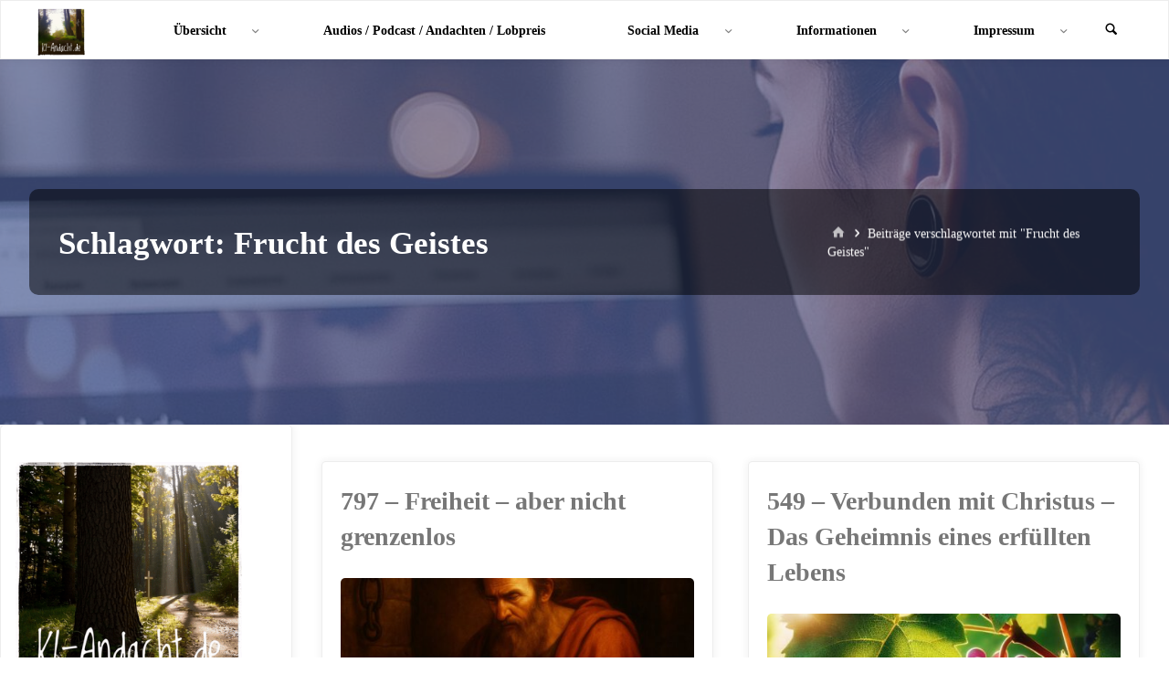

--- FILE ---
content_type: text/html; charset=UTF-8
request_url: https://ki-andacht.de/tag/frucht-des-geistes/
body_size: 781734
content:
<!DOCTYPE html>
<html lang="de">
<head>
<meta name="viewport" content="width=device-width, user-scalable=yes, initial-scale=1.0">
<meta http-equiv="X-UA-Compatible" content="IE=edge" /><meta charset="UTF-8">
<link rel="profile" href="http://gmpg.org/xfn/11">
<title>Frucht des Geistes &#8211; KI-Andacht.de</title>
<meta name='robots' content='max-image-preview:large' />
<link rel='dns-prefetch' href='//translate.google.com' />
<link rel='dns-prefetch' href='//code.responsivevoice.org' />
<link rel='dns-prefetch' href='//fonts.googleapis.com' />
<link rel="alternate" type="application/rss+xml" title="KI-Andacht.de &raquo; Feed" href="https://ki-andacht.de/feed/" />
<link rel="alternate" type="application/rss+xml" title="KI-Andacht.de &raquo; Kommentar-Feed" href="https://ki-andacht.de/comments/feed/" />
<script consent-skip-blocker="1" data-skip-lazy-load="js-extra" data-cfasync="false">
(function () {
  // Web Font Loader compatibility (https://github.com/typekit/webfontloader)
  var modules = {
    typekit: "https://use.typekit.net",
    google: "https://fonts.googleapis.com/"
  };

  var load = function (config) {
    setTimeout(function () {
      var a = window.consentApi;

      // Only when blocker is active
      if (a) {
        // Iterate all modules and handle in a single `WebFont.load`
        Object.keys(modules).forEach(function (module) {
          var newConfigWithoutOtherModules = JSON.parse(
            JSON.stringify(config)
          );
          Object.keys(modules).forEach(function (toRemove) {
            if (toRemove !== module) {
              delete newConfigWithoutOtherModules[toRemove];
            }
          });

          if (newConfigWithoutOtherModules[module]) {
            a.unblock(modules[module]).then(function () {
              var originalLoad = window.WebFont.load;
              if (originalLoad !== load) {
                originalLoad(newConfigWithoutOtherModules);
              }
            });
          }
        });
      }
    }, 0);
  };

  if (!window.WebFont) {
    window.WebFont = {
      load: load
    };
  }
})();
</script><style>[consent-id]:not(.rcb-content-blocker):not([consent-transaction-complete]):not([consent-visual-use-parent^="children:"]):not([consent-confirm]){opacity:0!important;}
.rcb-content-blocker+.rcb-content-blocker-children-fallback~*{display:none!important;}</style><link rel="preload" href="https://ki-andacht.de/wp-content/9c05f68a8075d6ffb475f371d43cb979/dist/1862570375.js?ver=d0a9e67d7481025d345fb9f698655441" as="script" />
<link rel="preload" href="https://ki-andacht.de/wp-content/9c05f68a8075d6ffb475f371d43cb979/dist/1100504332.js?ver=74fbdb39dad32617585001bcb9ba0209" as="script" />
<link rel="preload" href="https://ki-andacht.de/wp-content/plugins/real-cookie-banner-pro/public/lib/animate.css/animate.min.css?ver=4.1.1" as="style" />
<link rel="alternate" type="application/rss+xml" title="KI-Andacht.de &raquo; Frucht des Geistes Schlagwort-Feed" href="https://ki-andacht.de/tag/frucht-des-geistes/feed/" />
<script data-cfasync="false" defer src="https://ki-andacht.de/wp-content/9c05f68a8075d6ffb475f371d43cb979/dist/1862570375.js?ver=d0a9e67d7481025d345fb9f698655441" id="real-cookie-banner-pro-vendor-real-cookie-banner-pro-banner-js"></script>
<script type="application/json" data-skip-lazy-load="js-extra" data-skip-moving="true" data-no-defer nitro-exclude data-alt-type="application/ld+json" data-dont-merge data-wpmeteor-nooptimize="true" data-cfasync="false" id="a963aaef43111bb90af63b927dc709adf1-js-extra">{"slug":"real-cookie-banner-pro","textDomain":"real-cookie-banner","version":"5.2.10","restUrl":"https:\/\/ki-andacht.de\/wp-json\/real-cookie-banner\/v1\/","restNamespace":"real-cookie-banner\/v1","restPathObfuscateOffset":"90eb9dac46d32e10","restRoot":"https:\/\/ki-andacht.de\/wp-json\/","restQuery":{"_v":"5.2.10","_locale":"user"},"restNonce":"5001a13e5e","restRecreateNonceEndpoint":"https:\/\/ki-andacht.de\/wp-admin\/admin-ajax.php?action=rest-nonce","publicUrl":"https:\/\/ki-andacht.de\/wp-content\/plugins\/real-cookie-banner-pro\/public\/","chunkFolder":"dist","chunksLanguageFolder":"https:\/\/ki-andacht.de\/wp-content\/languages\/mo-cache\/real-cookie-banner-pro\/","chunks":{"chunk-config-tab-blocker.lite.js":["de_DE-83d48f038e1cf6148175589160cda67e","de_DE-e5c2f3318cd06f18a058318f5795a54b","de_DE-76129424d1eb6744d17357561a128725","de_DE-d3d8ada331df664d13fa407b77bc690b"],"chunk-config-tab-blocker.pro.js":["de_DE-ddf5ae983675e7b6eec2afc2d53654a2","de_DE-487d95eea292aab22c80aa3ae9be41f0","de_DE-ab0e642081d4d0d660276c9cebfe9f5d","de_DE-0f5f6074a855fa677e6086b82145bd50"],"chunk-config-tab-consent.lite.js":["de_DE-3823d7521a3fc2857511061e0d660408"],"chunk-config-tab-consent.pro.js":["de_DE-9cb9ecf8c1e8ce14036b5f3a5e19f098"],"chunk-config-tab-cookies.lite.js":["de_DE-1a51b37d0ef409906245c7ed80d76040","de_DE-e5c2f3318cd06f18a058318f5795a54b","de_DE-76129424d1eb6744d17357561a128725"],"chunk-config-tab-cookies.pro.js":["de_DE-572ee75deed92e7a74abba4b86604687","de_DE-487d95eea292aab22c80aa3ae9be41f0","de_DE-ab0e642081d4d0d660276c9cebfe9f5d"],"chunk-config-tab-dashboard.lite.js":["de_DE-f843c51245ecd2b389746275b3da66b6"],"chunk-config-tab-dashboard.pro.js":["de_DE-ae5ae8f925f0409361cfe395645ac077"],"chunk-config-tab-import.lite.js":["de_DE-66df94240f04843e5a208823e466a850"],"chunk-config-tab-import.pro.js":["de_DE-e5fee6b51986d4ff7a051d6f6a7b076a"],"chunk-config-tab-licensing.lite.js":["de_DE-e01f803e4093b19d6787901b9591b5a6"],"chunk-config-tab-licensing.pro.js":["de_DE-4918ea9704f47c2055904e4104d4ffba"],"chunk-config-tab-scanner.lite.js":["de_DE-b10b39f1099ef599835c729334e38429"],"chunk-config-tab-scanner.pro.js":["de_DE-752a1502ab4f0bebfa2ad50c68ef571f"],"chunk-config-tab-settings.lite.js":["de_DE-37978e0b06b4eb18b16164a2d9c93a2c"],"chunk-config-tab-settings.pro.js":["de_DE-e59d3dcc762e276255c8989fbd1f80e3"],"chunk-config-tab-tcf.lite.js":["de_DE-4f658bdbf0aa370053460bc9e3cd1f69","de_DE-e5c2f3318cd06f18a058318f5795a54b","de_DE-d3d8ada331df664d13fa407b77bc690b"],"chunk-config-tab-tcf.pro.js":["de_DE-e1e83d5b8a28f1f91f63b9de2a8b181a","de_DE-487d95eea292aab22c80aa3ae9be41f0","de_DE-0f5f6074a855fa677e6086b82145bd50"]},"others":{"customizeValuesBanner":"{\"layout\":{\"type\":\"dialog\",\"maxHeightEnabled\":true,\"maxHeight\":740,\"dialogMaxWidth\":530,\"dialogPosition\":\"middleCenter\",\"dialogMargin\":[0,0,0,0],\"bannerPosition\":\"bottom\",\"bannerMaxWidth\":1024,\"dialogBorderRadius\":3,\"borderRadius\":5,\"animationIn\":\"slideInUp\",\"animationInDuration\":500,\"animationInOnlyMobile\":true,\"animationOut\":\"none\",\"animationOutDuration\":500,\"animationOutOnlyMobile\":true,\"overlay\":true,\"overlayBg\":\"#000000\",\"overlayBgAlpha\":50,\"overlayBlur\":2},\"decision\":{\"acceptAll\":\"button\",\"acceptEssentials\":\"button\",\"showCloseIcon\":true,\"acceptIndividual\":\"link\",\"buttonOrder\":\"all,essential,save,individual\",\"showGroups\":false,\"groupsFirstView\":false,\"saveButton\":\"always\"},\"design\":{\"bg\":\"#ffffff\",\"textAlign\":\"center\",\"linkTextDecoration\":\"underline\",\"borderWidth\":0,\"borderColor\":\"#ffffff\",\"fontSize\":13,\"fontColor\":\"#2b2b2b\",\"fontInheritFamily\":true,\"fontFamily\":\"Arial, Helvetica, sans-serif\",\"fontWeight\":\"normal\",\"boxShadowEnabled\":true,\"boxShadowOffsetX\":0,\"boxShadowOffsetY\":5,\"boxShadowBlurRadius\":13,\"boxShadowSpreadRadius\":0,\"boxShadowColor\":\"#000000\",\"boxShadowColorAlpha\":20},\"headerDesign\":{\"inheritBg\":true,\"bg\":\"#f4f4f4\",\"inheritTextAlign\":true,\"textAlign\":\"center\",\"padding\":[17,20,15,20],\"logo\":\"\",\"logoRetina\":\"\",\"logoMaxHeight\":40,\"logoPosition\":\"left\",\"logoMargin\":[5,15,5,15],\"fontSize\":20,\"fontColor\":\"#2b2b2b\",\"fontInheritFamily\":true,\"fontFamily\":\"Arial, Helvetica, sans-serif\",\"fontWeight\":\"normal\",\"borderWidth\":1,\"borderColor\":\"#efefef\"},\"bodyDesign\":{\"padding\":[15,20,5,20],\"descriptionInheritFontSize\":true,\"descriptionFontSize\":13,\"dottedGroupsInheritFontSize\":true,\"dottedGroupsFontSize\":13,\"dottedGroupsBulletColor\":\"#15779b\",\"teachingsInheritTextAlign\":true,\"teachingsTextAlign\":\"center\",\"teachingsSeparatorActive\":true,\"teachingsSeparatorWidth\":50,\"teachingsSeparatorHeight\":1,\"teachingsSeparatorColor\":\"#15779b\",\"teachingsInheritFontSize\":false,\"teachingsFontSize\":12,\"teachingsInheritFontColor\":false,\"teachingsFontColor\":\"#757575\",\"accordionMargin\":[10,0,5,0],\"accordionPadding\":[5,10,5,10],\"accordionArrowType\":\"outlined\",\"accordionArrowColor\":\"#15779b\",\"accordionBg\":\"#ffffff\",\"accordionActiveBg\":\"#f9f9f9\",\"accordionHoverBg\":\"#efefef\",\"accordionBorderWidth\":1,\"accordionBorderColor\":\"#efefef\",\"accordionTitleFontSize\":12,\"accordionTitleFontColor\":\"#2b2b2b\",\"accordionTitleFontWeight\":\"normal\",\"accordionDescriptionMargin\":[5,0,0,0],\"accordionDescriptionFontSize\":12,\"accordionDescriptionFontColor\":\"#757575\",\"accordionDescriptionFontWeight\":\"normal\",\"acceptAllOneRowLayout\":false,\"acceptAllPadding\":[10,10,10,10],\"acceptAllBg\":\"#15779b\",\"acceptAllTextAlign\":\"center\",\"acceptAllFontSize\":18,\"acceptAllFontColor\":\"#ffffff\",\"acceptAllFontWeight\":\"normal\",\"acceptAllBorderWidth\":0,\"acceptAllBorderColor\":\"#000000\",\"acceptAllHoverBg\":\"#11607d\",\"acceptAllHoverFontColor\":\"#ffffff\",\"acceptAllHoverBorderColor\":\"#000000\",\"acceptEssentialsUseAcceptAll\":true,\"acceptEssentialsButtonType\":\"\",\"acceptEssentialsPadding\":[10,10,10,10],\"acceptEssentialsBg\":\"#efefef\",\"acceptEssentialsTextAlign\":\"center\",\"acceptEssentialsFontSize\":18,\"acceptEssentialsFontColor\":\"#0a0a0a\",\"acceptEssentialsFontWeight\":\"normal\",\"acceptEssentialsBorderWidth\":0,\"acceptEssentialsBorderColor\":\"#000000\",\"acceptEssentialsHoverBg\":\"#e8e8e8\",\"acceptEssentialsHoverFontColor\":\"#000000\",\"acceptEssentialsHoverBorderColor\":\"#000000\",\"acceptIndividualPadding\":[5,5,5,5],\"acceptIndividualBg\":\"#ffffff\",\"acceptIndividualTextAlign\":\"center\",\"acceptIndividualFontSize\":16,\"acceptIndividualFontColor\":\"#15779b\",\"acceptIndividualFontWeight\":\"normal\",\"acceptIndividualBorderWidth\":0,\"acceptIndividualBorderColor\":\"#000000\",\"acceptIndividualHoverBg\":\"#ffffff\",\"acceptIndividualHoverFontColor\":\"#11607d\",\"acceptIndividualHoverBorderColor\":\"#000000\"},\"footerDesign\":{\"poweredByLink\":true,\"inheritBg\":false,\"bg\":\"#fcfcfc\",\"inheritTextAlign\":true,\"textAlign\":\"center\",\"padding\":[10,20,15,20],\"fontSize\":14,\"fontColor\":\"#757474\",\"fontInheritFamily\":true,\"fontFamily\":\"Arial, Helvetica, sans-serif\",\"fontWeight\":\"normal\",\"hoverFontColor\":\"#2b2b2b\",\"borderWidth\":1,\"borderColor\":\"#efefef\",\"languageSwitcher\":\"flags\"},\"texts\":{\"headline\":\"Privatsph\\u00e4re-Einstellungen\",\"description\":\"Wir verwenden Cookies und \\u00e4hnliche Technologien auf unserer Website und verarbeiten personenbezogene Daten von dir (z.B. IP-Adresse), um z.B. Inhalte und Anzeigen zu personalisieren, Medien von Drittanbietern einzubinden oder Zugriffe auf unsere Website zu analysieren. Die Datenverarbeitung kann auch erst in Folge gesetzter Cookies stattfinden. Wir teilen diese Daten mit Dritten, die wir in den Privatsph\\u00e4re-Einstellungen benennen.<br \\\/><br \\\/>Die Datenverarbeitung kann mit deiner Einwilligung oder auf Basis eines berechtigten Interesses erfolgen, dem du in den Privatsph\\u00e4re-Einstellungen widersprechen kannst. Du hast das Recht, nicht einzuwilligen und deine Einwilligung zu einem sp\\u00e4teren Zeitpunkt zu \\u00e4ndern oder zu widerrufen. Weitere Informationen zur Verwendung deiner Daten findest du in unserer {{privacyPolicy}}Datenschutzerkl\\u00e4rung{{\\\/privacyPolicy}}.\",\"acceptAll\":\"Alle akzeptieren\",\"acceptEssentials\":\"Weiter ohne Einwilligung\",\"acceptIndividual\":\"Privatsph\\u00e4re-Einstellungen individuell festlegen\",\"poweredBy\":\"4\",\"dataProcessingInUnsafeCountries\":\"Einige Services verarbeiten personenbezogene Daten in unsicheren Drittl\\u00e4ndern. Mit deiner Einwilligung stimmst du auch der Datenverarbeitung gekennzeichneter Services gem\\u00e4\\u00df {{legalBasis}} zu, mit Risiken wie unzureichenden Rechtsmitteln, unbefugtem Zugriff durch Beh\\u00f6rden ohne Information oder Widerspruchsm\\u00f6glichkeit, unbefugter Weitergabe an Dritte und unzureichenden Datensicherheitsma\\u00dfnahmen.\",\"ageNoticeBanner\":\"Du bist unter {{minAge}} Jahre alt? Dann kannst du nicht in optionale Services einwilligen. Du kannst deine Eltern oder Erziehungsberechtigten bitten, mit dir in diese Services einzuwilligen.\",\"ageNoticeBlocker\":\"Du bist unter {{minAge}} Jahre alt? Leider darfst du in diesen Service nicht selbst einwilligen, um diese Inhalte zu sehen. Bitte deine Eltern oder Erziehungsberechtigten, in den Service mit dir einzuwilligen!\",\"listServicesNotice\":\"Wenn du alle Services akzeptierst, erlaubst du, dass {{services}} geladen werden. Diese sind nach ihrem Zweck in Gruppen {{serviceGroups}} unterteilt (Zugeh\\u00f6rigkeit durch hochgestellte Zahlen gekennzeichnet).\",\"listServicesLegitimateInterestNotice\":\"Au\\u00dferdem werden {{services}} auf der Grundlage eines berechtigten Interesses geladen.\",\"tcfStacksCustomName\":\"Services mit verschiedenen Zwecken au\\u00dferhalb des TCF-Standards\",\"tcfStacksCustomDescription\":\"Services, die Einwilligungen nicht \\u00fcber den TCF-Standard, sondern \\u00fcber andere Technologien teilen. Diese werden nach ihrem Zweck in mehrere Gruppen unterteilt. Einige davon werden aufgrund eines berechtigten Interesses genutzt (z.B. Gefahrenabwehr), andere werden nur mit deiner Einwilligung genutzt. Details zu den einzelnen Gruppen und Zwecken der Services findest du in den individuellen Privatsph\\u00e4re-Einstellungen.\",\"consentForwardingExternalHosts\":\"Deine Einwilligung gilt auch auf {{websites}}.\",\"blockerHeadline\":\"{{name}} aufgrund von Privatsph\\u00e4re-Einstellungen blockiert\",\"blockerLinkShowMissing\":\"Zeige alle Services, in die du noch einwilligen musst\",\"blockerLoadButton\":\"Services akzeptieren und Inhalte laden\",\"blockerAcceptInfo\":\"Wenn du die blockierten Inhalte l\\u00e4dst, werden deine Datenschutzeinstellungen angepasst. Inhalte aus diesem Service werden in Zukunft nicht mehr blockiert.\",\"stickyHistory\":\"Historie der Privatsph\\u00e4re-Einstellungen\",\"stickyRevoke\":\"Einwilligungen widerrufen\",\"stickyRevokeSuccessMessage\":\"Du hast die Einwilligung f\\u00fcr Services mit dessen Cookies und Verarbeitung personenbezogener Daten erfolgreich widerrufen. Die Seite wird jetzt neu geladen!\",\"stickyChange\":\"Privatsph\\u00e4re-Einstellungen \\u00e4ndern\"},\"individualLayout\":{\"inheritDialogMaxWidth\":false,\"dialogMaxWidth\":970,\"inheritBannerMaxWidth\":true,\"bannerMaxWidth\":1980,\"descriptionTextAlign\":\"left\"},\"group\":{\"checkboxBg\":\"#f0f0f0\",\"checkboxBorderWidth\":1,\"checkboxBorderColor\":\"#d2d2d2\",\"checkboxActiveColor\":\"#ffffff\",\"checkboxActiveBg\":\"#15779b\",\"checkboxActiveBorderColor\":\"#11607d\",\"groupInheritBg\":true,\"groupBg\":\"#f4f4f4\",\"groupPadding\":[15,15,15,15],\"groupSpacing\":10,\"groupBorderRadius\":5,\"groupBorderWidth\":1,\"groupBorderColor\":\"#f4f4f4\",\"headlineFontSize\":16,\"headlineFontWeight\":\"normal\",\"headlineFontColor\":\"#2b2b2b\",\"descriptionFontSize\":14,\"descriptionFontColor\":\"#757575\",\"linkColor\":\"#757575\",\"linkHoverColor\":\"#2b2b2b\",\"detailsHideLessRelevant\":true},\"saveButton\":{\"useAcceptAll\":true,\"type\":\"button\",\"padding\":[10,10,10,10],\"bg\":\"#efefef\",\"textAlign\":\"center\",\"fontSize\":18,\"fontColor\":\"#0a0a0a\",\"fontWeight\":\"normal\",\"borderWidth\":0,\"borderColor\":\"#000000\",\"hoverBg\":\"#e8e8e8\",\"hoverFontColor\":\"#000000\",\"hoverBorderColor\":\"#000000\"},\"individualTexts\":{\"headline\":\"Individuelle Privatsph\\u00e4re-Einstellungen\",\"description\":\"Wir verwenden Cookies und \\u00e4hnliche Technologien auf unserer Website und verarbeiten personenbezogene Daten von dir (z.B. IP-Adresse), um z.B. Inhalte und Anzeigen zu personalisieren, Medien von Drittanbietern einzubinden oder Zugriffe auf unsere Website zu analysieren. Die Datenverarbeitung kann auch erst in Folge gesetzter Cookies stattfinden. Wir teilen diese Daten mit Dritten, die wir in den Privatsph\\u00e4re-Einstellungen benennen.<br \\\/><br \\\/>Die Datenverarbeitung kann mit deiner Einwilligung oder auf Basis eines berechtigten Interesses erfolgen, dem du in den Privatsph\\u00e4re-Einstellungen widersprechen kannst. Du hast das Recht, nicht einzuwilligen und deine Einwilligung zu einem sp\\u00e4teren Zeitpunkt zu \\u00e4ndern oder zu widerrufen. Weitere Informationen zur Verwendung deiner Daten findest du in unserer {{privacyPolicy}}Datenschutzerkl\\u00e4rung{{\\\/privacyPolicy}}.<br \\\/><br \\\/>Im Folgenden findest du eine \\u00dcbersicht \\u00fcber alle Services, die von dieser Website genutzt werden. Du kannst dir detaillierte Informationen zu jedem Service ansehen und ihm einzeln zustimmen oder von deinem Widerspruchsrecht Gebrauch machen.\",\"save\":\"Individuelle Auswahlen speichern\",\"showMore\":\"Service-Informationen anzeigen\",\"hideMore\":\"Service-Informationen ausblenden\",\"postamble\":\"\"},\"mobile\":{\"enabled\":true,\"maxHeight\":400,\"hideHeader\":false,\"alignment\":\"bottom\",\"scalePercent\":90,\"scalePercentVertical\":-50},\"sticky\":{\"enabled\":true,\"animationsEnabled\":true,\"alignment\":\"left\",\"bubbleBorderRadius\":50,\"icon\":\"fingerprint\",\"iconCustom\":\"\",\"iconCustomRetina\":\"\",\"iconSize\":30,\"iconColor\":\"#ffffff\",\"bubbleMargin\":[10,20,48,20],\"bubblePadding\":15,\"bubbleBg\":\"#15779b\",\"bubbleBorderWidth\":0,\"bubbleBorderColor\":\"#10556f\",\"boxShadowEnabled\":true,\"boxShadowOffsetX\":0,\"boxShadowOffsetY\":2,\"boxShadowBlurRadius\":5,\"boxShadowSpreadRadius\":1,\"boxShadowColor\":\"#105b77\",\"boxShadowColorAlpha\":40,\"bubbleHoverBg\":\"#ffffff\",\"bubbleHoverBorderColor\":\"#000000\",\"hoverIconColor\":\"#000000\",\"hoverIconCustom\":\"\",\"hoverIconCustomRetina\":\"\",\"menuFontSize\":16,\"menuBorderRadius\":5,\"menuItemSpacing\":10,\"menuItemPadding\":[5,10,5,10]},\"customCss\":{\"css\":\"\",\"antiAdBlocker\":\"y\"}}","isPro":true,"showProHints":false,"proUrl":"https:\/\/devowl.io\/de\/go\/real-cookie-banner?source=rcb-lite","showLiteNotice":false,"frontend":{"groups":"[{\"id\":175,\"name\":\"Essenziell\",\"slug\":\"essenziell\",\"description\":\"Essenzielle Services sind f\\u00fcr die grundlegende Funktionalit\\u00e4t der Website erforderlich. Sie enthalten nur technisch notwendige Services. Diesen Services kann nicht widersprochen werden.\",\"isEssential\":true,\"isDefault\":true,\"items\":[{\"id\":267,\"name\":\"Real Cookie Banner\",\"purpose\":\"Real Cookie Banner bittet Website-Besucher um die Einwilligung zum Setzen von Cookies und zur Verarbeitung personenbezogener Daten. Dazu wird jedem Website-Besucher eine UUID (pseudonyme Identifikation des Nutzers) zugewiesen, die bis zum Ablauf des Cookies zur Speicherung der Einwilligung g\\u00fcltig ist. Cookies werden dazu verwendet, um zu testen, ob Cookies gesetzt werden k\\u00f6nnen, um Referenz auf die dokumentierte Einwilligung zu speichern, um zu speichern, in welche Services aus welchen Service-Gruppen der Besucher eingewilligt hat, und, falls Einwilligung nach dem Transparency & Consent Framework (TCF) eingeholt werden, um die Einwilligungen in TCF Partner, Zwecke, besondere Zwecke, Funktionen und besondere Funktionen zu speichern. Im Rahmen der Darlegungspflicht nach DSGVO wird die erhobene Einwilligung vollumf\\u00e4nglich dokumentiert. Dazu z\\u00e4hlt neben den Services und Service-Gruppen, in welche der Besucher eingewilligt hat, und falls Einwilligung nach dem TCF Standard eingeholt werden, in welche TCF Partner, Zwecke und Funktionen der Besucher eingewilligt hat, alle Einstellungen des Cookie Banners zum Zeitpunkt der Einwilligung als auch die technischen Umst\\u00e4nde (z.B. Gr\\u00f6\\u00dfe des Sichtbereichs bei der Einwilligung) und die Nutzerinteraktionen (z.B. Klick auf Buttons), die zur Einwilligung gef\\u00fchrt haben. Die Einwilligung wird pro Sprache einmal erhoben.\",\"providerContact\":{\"phone\":\"\",\"email\":\"\",\"link\":\"\"},\"isProviderCurrentWebsite\":true,\"provider\":\"KI-Andacht.de\",\"uniqueName\":\"\",\"isEmbeddingOnlyExternalResources\":false,\"legalBasis\":\"legal-requirement\",\"dataProcessingInCountries\":[],\"dataProcessingInCountriesSpecialTreatments\":[],\"technicalDefinitions\":[{\"type\":\"http\",\"name\":\"real_cookie_banner*\",\"host\":\".ki-andacht.de\",\"duration\":365,\"durationUnit\":\"d\",\"isSessionDuration\":false,\"purpose\":\"Eindeutiger Identifikator f\\u00fcr die Einwilligung, aber nicht f\\u00fcr den Website-Besucher. Revisionshash f\\u00fcr die Einstellungen des Cookie-Banners (Texte, Farben, Funktionen, Servicegruppen, Dienste, Content Blocker usw.). IDs f\\u00fcr eingewilligte Services und Service-Gruppen.\"},{\"type\":\"http\",\"name\":\"real_cookie_banner*-tcf\",\"host\":\".ki-andacht.de\",\"duration\":365,\"durationUnit\":\"d\",\"isSessionDuration\":false,\"purpose\":\"Im Rahmen von TCF gesammelte Einwilligungen, die im TC-String-Format gespeichert werden, einschlie\\u00dflich TCF-Vendoren, -Zwecke, -Sonderzwecke, -Funktionen und -Sonderfunktionen.\"},{\"type\":\"http\",\"name\":\"real_cookie_banner*-gcm\",\"host\":\".ki-andacht.de\",\"duration\":365,\"durationUnit\":\"d\",\"isSessionDuration\":false,\"purpose\":\"Die im Google Consent Mode gesammelten Einwilligungen in die verschiedenen Einwilligungstypen (Zwecke) werden f\\u00fcr alle mit dem Google Consent Mode kompatiblen Services gespeichert.\"},{\"type\":\"http\",\"name\":\"real_cookie_banner-test\",\"host\":\".ki-andacht.de\",\"duration\":365,\"durationUnit\":\"d\",\"isSessionDuration\":false,\"purpose\":\"Cookie, der gesetzt wurde, um die Funktionalit\\u00e4t von HTTP-Cookies zu testen. Wird sofort nach dem Test gel\\u00f6scht.\"},{\"type\":\"local\",\"name\":\"real_cookie_banner*\",\"host\":\"https:\\\/\\\/ki-andacht.de\",\"duration\":1,\"durationUnit\":\"d\",\"isSessionDuration\":false,\"purpose\":\"Eindeutiger Identifikator f\\u00fcr die Einwilligung, aber nicht f\\u00fcr den Website-Besucher. Revisionshash f\\u00fcr die Einstellungen des Cookie-Banners (Texte, Farben, Funktionen, Service-Gruppen, Services, Content Blocker usw.). IDs f\\u00fcr eingewilligte Services und Service-Gruppen. Wird nur solange gespeichert, bis die Einwilligung auf dem Website-Server dokumentiert ist.\"},{\"type\":\"local\",\"name\":\"real_cookie_banner*-tcf\",\"host\":\"https:\\\/\\\/ki-andacht.de\",\"duration\":1,\"durationUnit\":\"d\",\"isSessionDuration\":false,\"purpose\":\"Im Rahmen von TCF gesammelte Einwilligungen werden im TC-String-Format gespeichert, einschlie\\u00dflich TCF Vendoren, Zwecke, besondere Zwecke, Funktionen und besondere Funktionen. Wird nur solange gespeichert, bis die Einwilligung auf dem Website-Server dokumentiert ist.\"},{\"type\":\"local\",\"name\":\"real_cookie_banner*-gcm\",\"host\":\"https:\\\/\\\/ki-andacht.de\",\"duration\":1,\"durationUnit\":\"d\",\"isSessionDuration\":false,\"purpose\":\"Im Rahmen des Google Consent Mode erfasste Einwilligungen werden f\\u00fcr alle mit dem Google Consent Mode kompatiblen Services in Einwilligungstypen (Zwecke) gespeichert. Wird nur solange gespeichert, bis die Einwilligung auf dem Website-Server dokumentiert ist.\"},{\"type\":\"local\",\"name\":\"real_cookie_banner-consent-queue*\",\"host\":\"https:\\\/\\\/ki-andacht.de\",\"duration\":1,\"durationUnit\":\"d\",\"isSessionDuration\":false,\"purpose\":\"Lokale Zwischenspeicherung (Caching) der Auswahl im Cookie-Banner, bis der Server die Einwilligung dokumentiert; Dokumentation periodisch oder bei Seitenwechseln versucht, wenn der Server nicht verf\\u00fcgbar oder \\u00fcberlastet ist.\"}],\"codeDynamics\":[],\"providerPrivacyPolicyUrl\":\"https:\\\/\\\/ki-andacht.de\\\/datenschutzerklaerung\\\/\",\"providerLegalNoticeUrl\":\"https:\\\/\\\/ki-andacht.de\\\/impressum\\\/\",\"tagManagerOptInEventName\":\"\",\"tagManagerOptOutEventName\":\"\",\"googleConsentModeConsentTypes\":[],\"executePriority\":10,\"codeOptIn\":\"\",\"executeCodeOptInWhenNoTagManagerConsentIsGiven\":false,\"codeOptOut\":\"\",\"executeCodeOptOutWhenNoTagManagerConsentIsGiven\":false,\"deleteTechnicalDefinitionsAfterOptOut\":false,\"codeOnPageLoad\":\"\",\"presetId\":\"real-cookie-banner\"}]},{\"id\":176,\"name\":\"Funktional\",\"slug\":\"funktional\",\"description\":\"Funktionale Services sind notwendig, um \\u00fcber die wesentliche Funktionalit\\u00e4t der Website hinausgehende Features wie h\\u00fcbschere Schriftarten, Videowiedergabe oder interaktive Web 2.0-Features bereitzustellen. Inhalte von z.B. Video- und Social Media-Plattformen sind standardm\\u00e4\\u00dfig gesperrt und k\\u00f6nnen zugestimmt werden. Wenn dem Service zugestimmt wird, werden diese Inhalte automatisch ohne weitere manuelle Einwilligung geladen.\",\"isEssential\":false,\"isDefault\":true,\"items\":[{\"id\":12729,\"name\":\"Spotify\",\"purpose\":\"Spotify erm\\u00f6glicht es, Inhalte von spotify.com direkt in Websites einzubetten, um die Website mit Musik zu bereichern. Dies erfordert die Verarbeitung der IP-Adresse und der Metadaten des Nutzers. Cookies oder Cookie-\\u00e4hnliche Technologien k\\u00f6nnen gespeichert und ausgelesen werden. Diese k\\u00f6nnen personenbezogene Daten und technische Daten wie Benutzer-ID, Ger\\u00e4te-ID, Einwilligungen, Sicherheits-Token, von welcher Website du gekommen bist, Player-Einstellungen, Zuordnung zu einer Gruppe f\\u00fcr Benutzerexperimente und Abbruchhinweise enthalten. Diese Daten k\\u00f6nnen verwendet werden, um besuchte Websites zu erfassen, detaillierte Statistiken \\u00fcber das Nutzerverhalten zu erstellen und um die Dienste von Spotify zu verbessern. Spotify nutzt ma\\u00dfgeschneiderte Werbung, d. h. Spotify verwendet Informationen \\u00fcber dich, um personalisierte Werbung zu zeigen, die f\\u00fcr dich relevanter ist. Dies wird auch als interessenbasierte Werbung bezeichnet. Die Daten k\\u00f6nnen mit den Daten von Nutzern verkn\\u00fcpft werden, die auf spotify.com oder einer nativ installierten Spotify-Anwendung registriert sind. Spotify gibt personenbezogene Daten an Unternehmen der Spotify-Gruppe, Unterauftragnehmer, Authentifizierungspartner, Partner von Anwendungen, Diensten und Ger\\u00e4ten Dritter, die dich mit deinem Spotify-Konto verbinden, technische Dienstleistungspartner, Zahlungspartner und H\\u00e4ndler sowie Werbe- und Marketingpartner weiter.\",\"providerContact\":{\"phone\":\"\",\"email\":\"privacy@spotify.com\",\"link\":\"https:\\\/\\\/support.spotify.com\\\/de\\\/\"},\"isProviderCurrentWebsite\":false,\"provider\":\"Spotify AB, Regeringsgatan 19, 111 53 Stockholm, Schweden\",\"uniqueName\":\"spotify\",\"isEmbeddingOnlyExternalResources\":false,\"legalBasis\":\"consent\",\"dataProcessingInCountries\":[\"SE\",\"US\",\"AR\",\"AU\",\"AT\",\"BE\",\"BR\",\"BG\",\"CA\",\"CL\",\"HK\",\"CO\",\"DK\",\"FI\",\"FR\",\"DE\",\"GH\",\"IN\",\"IE\",\"IT\",\"JP\",\"KE\",\"KR\",\"MY\",\"NL\",\"NZ\",\"NO\",\"PE\",\"PH\",\"PT\",\"SG\",\"ZA\",\"ES\",\"TH\",\"AE\",\"GB\",\"ID\",\"IL\",\"PL\",\"QA\",\"CH\",\"TW\"],\"dataProcessingInCountriesSpecialTreatments\":[\"standard-contractual-clauses\"],\"technicalDefinitions\":[{\"type\":\"http\",\"name\":\"sp_t\",\"host\":\".spotify.com\",\"duration\":13,\"durationUnit\":\"mo\",\"isSessionDuration\":false,\"purpose\":\"\"},{\"type\":\"local\",\"name\":\"anonymous:toggleNowPlayingView\",\"host\":\"https:\\\/\\\/open.spotify.com\\\/\",\"duration\":1,\"durationUnit\":\"y\",\"isSessionDuration\":false,\"purpose\":\"\"},{\"type\":\"local\",\"name\":\"anonymous:npv-onboarding-dismissed\",\"host\":\"https:\\\/\\\/open.spotify.com\\\/\",\"duration\":1,\"durationUnit\":\"y\",\"isSessionDuration\":false,\"purpose\":\"\"},{\"type\":\"local\",\"name\":\"ES|*-web-player|EVENT|2|*|UbiProd1PageTransitionNonAuth|1\",\"host\":\"https:\\\/\\\/open.spotify.com\\\/\",\"duration\":1,\"durationUnit\":\"y\",\"isSessionDuration\":false,\"purpose\":\"\"},{\"type\":\"local\",\"name\":\"anonymous:ylx-expanded-state-nav-bar-width\",\"host\":\"https:\\\/\\\/open.spotify.com\\\/\",\"duration\":1,\"durationUnit\":\"y\",\"isSessionDuration\":false,\"purpose\":\"\"},{\"type\":\"local\",\"name\":\"anonymous:opened-folder-uri\",\"host\":\"https:\\\/\\\/open.spotify.com\\\/\",\"duration\":1,\"durationUnit\":\"y\",\"isSessionDuration\":false,\"purpose\":\"\"},{\"type\":\"local\",\"name\":\"ES|*-web-player-rc|SEQ_NUM|*|ConfigurationAppliedNonAuth\",\"host\":\"https:\\\/\\\/open.spotify.com\\\/\",\"duration\":1,\"durationUnit\":\"y\",\"isSessionDuration\":false,\"purpose\":\"\"},{\"type\":\"local\",\"name\":\"ES|*-web-player|EVENT|1|*|KmPageViewNonAuth|1\",\"host\":\"https:\\\/\\\/open.spotify.com\\\/\",\"duration\":1,\"durationUnit\":\"y\",\"isSessionDuration\":false,\"purpose\":\"\"},{\"type\":\"local\",\"name\":\"ES|*-web-player|SEQ_NUM|*|WwwExperimentsNonAuth\",\"host\":\"https:\\\/\\\/open.spotify.com\\\/\",\"duration\":1,\"durationUnit\":\"y\",\"isSessionDuration\":false,\"purpose\":\"\"},{\"type\":\"local\",\"name\":\"anonymous:ylx-default-state-nav-bar-width\",\"host\":\"https:\\\/\\\/open.spotify.com\\\/\",\"duration\":1,\"durationUnit\":\"y\",\"isSessionDuration\":false,\"purpose\":\"\"},{\"type\":\"local\",\"name\":\"ES|*-web-player|EVENT|8|*|UbiProd1ImpressionNonAuth|2\",\"host\":\"https:\\\/\\\/open.spotify.com\\\/\",\"duration\":1,\"durationUnit\":\"y\",\"isSessionDuration\":false,\"purpose\":\"\"},{\"type\":\"local\",\"name\":\"anonymous:items-view\",\"host\":\"https:\\\/\\\/open.spotify.com\\\/\",\"duration\":1,\"durationUnit\":\"y\",\"isSessionDuration\":false,\"purpose\":\"\"},{\"type\":\"local\",\"name\":\"ES|*-web-player-rc|GLOBAL_SEQ_NUM\",\"host\":\"https:\\\/\\\/open.spotify.com\\\/\",\"duration\":1,\"durationUnit\":\"y\",\"isSessionDuration\":false,\"purpose\":\"\"},{\"type\":\"local\",\"name\":\"anonymous:ylx-sidebar-state\",\"host\":\"https:\\\/\\\/open.spotify.com\\\/\",\"duration\":1,\"durationUnit\":\"y\",\"isSessionDuration\":false,\"purpose\":\"\"},{\"type\":\"local\",\"name\":\"ES|*-web-player|EVENT|13|*|UbiProd1ImpressionNonAuth|7\",\"host\":\"https:\\\/\\\/open.spotify.com\\\/\",\"duration\":1,\"durationUnit\":\"y\",\"isSessionDuration\":false,\"purpose\":\"\"},{\"type\":\"local\",\"name\":\"ES|*-web-player|EVENT|10|*|UbiProd1ImpressionNonAuth|4\",\"host\":\"https:\\\/\\\/open.spotify.com\\\/\",\"duration\":1,\"durationUnit\":\"y\",\"isSessionDuration\":false,\"purpose\":\"\"},{\"type\":\"local\",\"name\":\"ES|*-web-player-rc|EVENT|5|*|SptCookieConsentClientNonAuth|3\",\"host\":\"https:\\\/\\\/open.spotify.com\\\/\",\"duration\":1,\"durationUnit\":\"y\",\"isSessionDuration\":false,\"purpose\":\"\"},{\"type\":\"local\",\"name\":\"ES|*-web-player|EVENT|6|*|KmPageViewNonAuth|2\",\"host\":\"https:\\\/\\\/open.spotify.com\\\/\",\"duration\":1,\"durationUnit\":\"y\",\"isSessionDuration\":false,\"purpose\":\"\"},{\"type\":\"local\",\"name\":\"anonymous:nowPlayingCoverExpandedState\",\"host\":\"https:\\\/\\\/open.spotify.com\\\/\",\"duration\":1,\"durationUnit\":\"y\",\"isSessionDuration\":false,\"purpose\":\"\"},{\"type\":\"local\",\"name\":\"ES|*-web-player|EVENT|4|*|WwwExperimentsNonAuth|1\",\"host\":\"https:\\\/\\\/open.spotify.com\\\/\",\"duration\":1,\"durationUnit\":\"y\",\"isSessionDuration\":false,\"purpose\":\"\"},{\"type\":\"local\",\"name\":\"ES|*-web-player|SEQ_NUM|*|UbiProd1PageTransitionNonAuth\",\"host\":\"https:\\\/\\\/open.spotify.com\\\/\",\"duration\":1,\"durationUnit\":\"y\",\"isSessionDuration\":false,\"purpose\":\"\"},{\"type\":\"local\",\"name\":\"anonymous:npv-onboarding-never-show-again\",\"host\":\"https:\\\/\\\/open.spotify.com\\\/\",\"duration\":1,\"durationUnit\":\"y\",\"isSessionDuration\":false,\"purpose\":\"\"},{\"type\":\"local\",\"name\":\"ES|*-web-player|SEQ_NUM|*|UbiProd1ImpressionNonAuth\",\"host\":\"https:\\\/\\\/open.spotify.com\\\/\",\"duration\":1,\"durationUnit\":\"y\",\"isSessionDuration\":false,\"purpose\":\"\"},{\"type\":\"local\",\"name\":\"anonymous:onboarding-dismissed-amount:ylx-playlist-ordering\",\"host\":\"https:\\\/\\\/open.spotify.com\\\/\",\"duration\":1,\"durationUnit\":\"y\",\"isSessionDuration\":false,\"purpose\":\"\"},{\"type\":\"local\",\"name\":\"ES|*-web-player|EVENT|5|*|WwwExperimentsNonAuth|2\",\"host\":\"https:\\\/\\\/open.spotify.com\\\/\",\"duration\":1,\"durationUnit\":\"y\",\"isSessionDuration\":false,\"purpose\":\"\"},{\"type\":\"local\",\"name\":\"ES|*-web-player-rc|SEQ_NUM|*|SptCookieConsentClientNonAuth\",\"host\":\"https:\\\/\\\/open.spotify.com\\\/\",\"duration\":1,\"durationUnit\":\"y\",\"isSessionDuration\":false,\"purpose\":\"\"},{\"type\":\"local\",\"name\":\"anonymous:ylx-active-filter-ids\",\"host\":\"https:\\\/\\\/open.spotify.com\\\/\",\"duration\":1,\"durationUnit\":\"y\",\"isSessionDuration\":false,\"purpose\":\"\"},{\"type\":\"local\",\"name\":\"ES|*-web-player-rc|EVENT|2|*|SptCookieConsentClientNonAuth|1\",\"host\":\"https:\\\/\\\/open.spotify.com\\\/\",\"duration\":1,\"durationUnit\":\"y\",\"isSessionDuration\":false,\"purpose\":\"\"},{\"type\":\"local\",\"name\":\"anonymous:ylx-active-sort-order-by-filter-id\",\"host\":\"https:\\\/\\\/open.spotify.com\\\/\",\"duration\":1,\"durationUnit\":\"y\",\"isSessionDuration\":false,\"purpose\":\"\"},{\"type\":\"local\",\"name\":\"ES|*-web-player-rc|EVENT|4|*|SptCookieConsentClientNonAuth|2\",\"host\":\"https:\\\/\\\/open.spotify.com\\\/\",\"duration\":1,\"durationUnit\":\"y\",\"isSessionDuration\":false,\"purpose\":\"\"},{\"type\":\"local\",\"name\":\"ES|*-web-player-rc|EVENT|3|*|ConfigurationAppliedNonAuth|2\",\"host\":\"https:\\\/\\\/open.spotify.com\\\/\",\"duration\":1,\"durationUnit\":\"y\",\"isSessionDuration\":false,\"purpose\":\"\"},{\"type\":\"local\",\"name\":\"ES|*-web-player|EVENT|3|*|UbiProd1ImpressionNonAuth|1\",\"host\":\"https:\\\/\\\/open.spotify.com\\\/\",\"duration\":1,\"durationUnit\":\"y\",\"isSessionDuration\":false,\"purpose\":\"\"},{\"type\":\"local\",\"name\":\"ES|*-web-player|EVENT|7|*|UbiProd1PageTransitionNonAuth|2\",\"host\":\"https:\\\/\\\/open.spotify.com\\\/\",\"duration\":1,\"durationUnit\":\"y\",\"isSessionDuration\":false,\"purpose\":\"\"},{\"type\":\"local\",\"name\":\"anonymous:npv-onboarding-dismissed-time\",\"host\":\"https:\\\/\\\/open.spotify.com\\\/\",\"duration\":1,\"durationUnit\":\"y\",\"isSessionDuration\":false,\"purpose\":\"\"},{\"type\":\"local\",\"name\":\"anonymous:remote-config-overrides\",\"host\":\"https:\\\/\\\/open.spotify.com\\\/\",\"duration\":1,\"durationUnit\":\"y\",\"isSessionDuration\":false,\"purpose\":\"\"},{\"type\":\"local\",\"name\":\"ES|*-web-player|GLOBAL_SEQ_NUM\",\"host\":\"https:\\\/\\\/open.spotify.com\\\/\",\"duration\":1,\"durationUnit\":\"y\",\"isSessionDuration\":false,\"purpose\":\"\"},{\"type\":\"local\",\"name\":\"ES|*-web-player|SEQ_NUM|*==|KmPageViewNonAuth\",\"host\":\"https:\\\/\\\/open.spotify.com\\\/\",\"duration\":1,\"durationUnit\":\"y\",\"isSessionDuration\":false,\"purpose\":\"\"},{\"type\":\"local\",\"name\":\"ES|*-web-player|EVENT|11|*==|UbiProd1ImpressionNonAuth|5\",\"host\":\"https:\\\/\\\/open.spotify.com\\\/\",\"duration\":1,\"durationUnit\":\"y\",\"isSessionDuration\":false,\"purpose\":\"\"},{\"type\":\"local\",\"name\":\"loglevel\",\"host\":\"https:\\\/\\\/open.spotify.com\\\/\",\"duration\":1,\"durationUnit\":\"y\",\"isSessionDuration\":false,\"purpose\":\"\"},{\"type\":\"local\",\"name\":\"ES|*-web-player|EVENT|9|*|UbiProd1ImpressionNonAuth|3\",\"host\":\"https:\\\/\\\/open.spotify.com\\\/\",\"duration\":1,\"durationUnit\":\"y\",\"isSessionDuration\":false,\"purpose\":\"\"},{\"type\":\"local\",\"name\":\"ES|*-web-player|EVENT|12|*|UbiProd1ImpressionNonAuth|6\",\"host\":\"https:\\\/\\\/open.spotify.com\\\/\",\"duration\":1,\"durationUnit\":\"y\",\"isSessionDuration\":false,\"purpose\":\"\"},{\"type\":\"local\",\"name\":\"anonymous:lintHtmlWithCss\",\"host\":\"https:\\\/\\\/open.spotify.com\\\/\",\"duration\":1,\"durationUnit\":\"y\",\"isSessionDuration\":false,\"purpose\":\"\"},{\"type\":\"local\",\"name\":\"ES|*-web-player-rc|STORAGE_ID\",\"host\":\"https:\\\/\\\/open.spotify.com\\\/\",\"duration\":1,\"durationUnit\":\"y\",\"isSessionDuration\":false,\"purpose\":\"\"},{\"type\":\"local\",\"name\":\"anonymous:ui-panel-state\",\"host\":\"https:\\\/\\\/open.spotify.com\\\/\",\"duration\":1,\"durationUnit\":\"y\",\"isSessionDuration\":false,\"purpose\":\"\"},{\"type\":\"local\",\"name\":\"anonymous:library-row-mode\",\"host\":\"https:\\\/\\\/open.spotify.com\\\/\",\"duration\":1,\"durationUnit\":\"y\",\"isSessionDuration\":false,\"purpose\":\"\"},{\"type\":\"local\",\"name\":\"ES|*-web-player|STORAGE_ID\",\"host\":\"https:\\\/\\\/open.spotify.com\\\/\",\"duration\":1,\"durationUnit\":\"y\",\"isSessionDuration\":false,\"purpose\":\"\"},{\"type\":\"local\",\"name\":\"ES|*-web-player-rc|EVENT|1|*|ConfigurationAppliedNonAuth|1\",\"host\":\"https:\\\/\\\/open.spotify.com\\\/\",\"duration\":1,\"durationUnit\":\"y\",\"isSessionDuration\":false,\"purpose\":\"\"},{\"type\":\"local\",\"name\":\"anonymous:onboarding-dismissed:ylx-playlist-ordering\",\"host\":\"https:\\\/\\\/open.spotify.com\\\/\",\"duration\":1,\"durationUnit\":\"y\",\"isSessionDuration\":false,\"purpose\":\"\"},{\"type\":\"local\",\"name\":\"ES|*-web-player|INSTALLATION_ID\",\"host\":\"https:\\\/\\\/open.spotify.com\\\/\",\"duration\":1,\"durationUnit\":\"y\",\"isSessionDuration\":false,\"purpose\":\"\"},{\"type\":\"local\",\"name\":\"anonymous:isPlaybackBarRemainingTimeToggled\",\"host\":\"https:\\\/\\\/open.spotify.com\\\/\",\"duration\":1,\"durationUnit\":\"y\",\"isSessionDuration\":false,\"purpose\":\"\"},{\"type\":\"local\",\"name\":\"anonymous:ylx-expanded-folders\",\"host\":\"https:\\\/\\\/open.spotify.com\\\/\",\"duration\":1,\"durationUnit\":\"y\",\"isSessionDuration\":false,\"purpose\":\"\"},{\"type\":\"local\",\"name\":\"_grecaptcha\",\"host\":\"https:\\\/\\\/open.spotify.com\\\/\",\"duration\":1,\"durationUnit\":\"y\",\"isSessionDuration\":false,\"purpose\":\"\"},{\"type\":\"local\",\"name\":\"ES|*-web-player-rc|INSTALLATION_ID\",\"host\":\"https:\\\/\\\/open.spotify.com\\\/\",\"duration\":1,\"durationUnit\":\"y\",\"isSessionDuration\":false,\"purpose\":\"\"},{\"type\":\"http\",\"name\":\"OptanonConsent\",\"host\":\".spotify.com\",\"duration\":13,\"durationUnit\":\"mo\",\"isSessionDuration\":false,\"purpose\":\"\"},{\"type\":\"http\",\"name\":\"_gcl_au\",\"host\":\".spotify.com\",\"duration\":4,\"durationUnit\":\"mo\",\"isSessionDuration\":false,\"purpose\":\"\"},{\"type\":\"http\",\"name\":\"sp_dc\",\"host\":\".spotify.com\",\"duration\":13,\"durationUnit\":\"mo\",\"isSessionDuration\":false,\"purpose\":\"\"},{\"type\":\"http\",\"name\":\"_cs_c\",\"host\":\".spotify.com\",\"duration\":13,\"durationUnit\":\"mo\",\"isSessionDuration\":false,\"purpose\":\"\"},{\"type\":\"http\",\"name\":\"_cs_s\",\"host\":\".spotify.com\",\"duration\":1,\"durationUnit\":\"h\",\"isSessionDuration\":false,\"purpose\":\"\"},{\"type\":\"http\",\"name\":\"_cs_id\",\"host\":\".spotify.com\",\"duration\":13,\"durationUnit\":\"mo\",\"isSessionDuration\":false,\"purpose\":\"\"},{\"type\":\"http\",\"name\":\"_gat\",\"host\":\".spotify.com\",\"duration\":1,\"durationUnit\":\"h\",\"isSessionDuration\":false,\"purpose\":\"\"},{\"type\":\"http\",\"name\":\"_cs_mk_ga\",\"host\":\".spotify.com\",\"duration\":15,\"durationUnit\":\"h\",\"isSessionDuration\":false,\"purpose\":\"\"},{\"type\":\"http\",\"name\":\"eupubconsent-v2\",\"host\":\".spotify.com\",\"duration\":13,\"durationUnit\":\"mo\",\"isSessionDuration\":false,\"purpose\":\"\"},{\"type\":\"http\",\"name\":\"OptanonAlertBoxClosed\",\"host\":\".spotify.com\",\"duration\":13,\"durationUnit\":\"mo\",\"isSessionDuration\":false,\"purpose\":\"\"},{\"type\":\"http\",\"name\":\"_gid\",\"host\":\".spotify.com\",\"duration\":2,\"durationUnit\":\"d\",\"isSessionDuration\":false,\"purpose\":\"\"},{\"type\":\"http\",\"name\":\"_scid\",\"host\":\".spotify.com\",\"duration\":13,\"durationUnit\":\"mo\",\"isSessionDuration\":false,\"purpose\":\"\"},{\"type\":\"http\",\"name\":\"sp_gaid\",\"host\":\".spotify.com\",\"duration\":2,\"durationUnit\":\"mo\",\"isSessionDuration\":false,\"purpose\":\"\"},{\"type\":\"http\",\"name\":\"_gat_UA-*\",\"host\":\".spotify.com\",\"duration\":1,\"durationUnit\":\"h\",\"isSessionDuration\":false,\"purpose\":\"\"},{\"type\":\"http\",\"name\":\"sp_m\",\"host\":\".spotify.com\",\"duration\":13,\"durationUnit\":\"mo\",\"isSessionDuration\":false,\"purpose\":\"\"},{\"type\":\"http\",\"name\":\"_gali\",\"host\":\".spotify.com\",\"duration\":1,\"durationUnit\":\"h\",\"isSessionDuration\":false,\"purpose\":\"\"},{\"type\":\"http\",\"name\":\"_scid_r\",\"host\":\".spotify.com\",\"duration\":13,\"durationUnit\":\"mo\",\"isSessionDuration\":false,\"purpose\":\"\"},{\"type\":\"http\",\"name\":\"sp_landing\",\"host\":\".spotify.com\",\"duration\":2,\"durationUnit\":\"d\",\"isSessionDuration\":false,\"purpose\":\"URL der Website auf der Spotify eingebunden wird\"},{\"type\":\"http\",\"name\":\"sp_key\",\"host\":\".spotify.com\",\"duration\":13,\"durationUnit\":\"mo\",\"isSessionDuration\":false,\"purpose\":\"Nutzer-ID zur Nachverfolgung eines Nutzers\"},{\"type\":\"http\",\"name\":\"sp_adid\",\"host\":\".spotify.com\",\"duration\":13,\"durationUnit\":\"mo\",\"isSessionDuration\":false,\"purpose\":\"Nutzer ID zur Verfolgung von Werbepr\\u00e4ferenzen eines Nutzers\"},{\"type\":\"http\",\"name\":\"_fbp\",\"host\":\".spotify.com\",\"duration\":3,\"durationUnit\":\"mo\",\"isSessionDuration\":false,\"purpose\":\"Nutzer-ID mit Meta Pixel (fr\\u00fcher Facebook Pixel) zur Verfolgung von Benutzerinteraktionen\"},{\"type\":\"local\",\"name\":\"ES|s4p-hosted|INSTALLATION_ID\",\"host\":\"https:\\\/\\\/podcasters.spotify.com\",\"duration\":1,\"durationUnit\":\"y\",\"isSessionDuration\":false,\"purpose\":\"Ger\\u00e4te-ID als Identifikator f\\u00fcr die Installation\"},{\"type\":\"local\",\"name\":\"ES|s4p-hosted|SEQ_NUM|*=|EventSenderStats2NonAuth\",\"host\":\"https:\\\/\\\/podcasters.spotify.com\",\"duration\":1,\"durationUnit\":\"y\",\"isSessionDuration\":false,\"purpose\":\"Sequenznummer f\\u00fcr die Protokollierung von Ereignissen bei nicht authentifizierten Nutzern\"},{\"type\":\"local\",\"name\":\"ES|s4p-hosted|STORAGE_ID\",\"host\":\"https:\\\/\\\/podcasters.spotify.com\",\"duration\":1,\"durationUnit\":\"y\",\"isSessionDuration\":false,\"purpose\":\"Ger\\u00e4te-ID f\\u00fcr die Zuordnung von Sitzungen und Benutzeraktionen\"},{\"type\":\"local\",\"name\":\"com.spotify.single.item.cache:anchor-public-website\",\"host\":\"https:\\\/\\\/podcasters.spotify.com\",\"duration\":1,\"durationUnit\":\"y\",\"isSessionDuration\":false,\"purpose\":\"Konfigurationsdaten f\\u00fcr die Website von Spotify, welche Flags aktiviert sind, wie z. B. Aktivierung bestimmter visueller Banner\"},{\"type\":\"local\",\"name\":\"optimizely-vuid\",\"host\":\"https:\\\/\\\/podcasters.spotify.com\",\"duration\":1,\"durationUnit\":\"y\",\"isSessionDuration\":false,\"purpose\":\"Ger\\u00e4te-ID f\\u00fcr Optimierung der Website durch z. B. A\\\/B-Tests\"},{\"type\":\"http\",\"name\":\"_ga\",\"host\":\".spotify.com\",\"duration\":14,\"durationUnit\":\"mo\",\"isSessionDuration\":false,\"purpose\":\"Nutzer-ID zur Analyse des allgemeinen Benutzerverhaltens \\u00fcber verschiedene Websites hinaus\"},{\"type\":\"http\",\"name\":\"_ga_*\",\"host\":\".spotify.com\",\"duration\":13,\"durationUnit\":\"mo\",\"isSessionDuration\":false,\"purpose\":\"Nutzer-ID zur Analyse des Benutzerverhaltens auf dieser Website f\\u00fcr Berichte \\u00fcber die Nutzung der Website\"}],\"codeDynamics\":[],\"providerPrivacyPolicyUrl\":\"https:\\\/\\\/www.spotify.com\\\/de\\\/legal\\\/privacy-policy\\\/\",\"providerLegalNoticeUrl\":\"https:\\\/\\\/www.spotify.com\\\/de\\\/about-us\\\/impressum\\\/\",\"tagManagerOptInEventName\":\"\",\"tagManagerOptOutEventName\":\"\",\"googleConsentModeConsentTypes\":[],\"executePriority\":10,\"codeOptIn\":\"\",\"executeCodeOptInWhenNoTagManagerConsentIsGiven\":false,\"codeOptOut\":\"\",\"executeCodeOptOutWhenNoTagManagerConsentIsGiven\":false,\"deleteTechnicalDefinitionsAfterOptOut\":false,\"codeOnPageLoad\":\"\",\"presetId\":\"spotify\"},{\"id\":6868,\"name\":\"Facebook\",\"purpose\":\"Facebook erm\\u00f6glicht das Einbetten von Inhalten auf Websites, die auf facebook.com ver\\u00f6ffentlicht werden, um die Website mit Videos zu verbessern. Dies erfordert die Verarbeitung der IP-Adresse und der Metadaten des Nutzers. Cookies oder Cookie-\\u00e4hnliche Technologien k\\u00f6nnen gespeichert und ausgelesen werden. Diese k\\u00f6nnen personenbezogene Daten und technische Daten wie Nutzer-IDs, Einstellungen des Videoplayers, Interaktionen mit dem Service und Push-Benachrichtigungen enthalten. Diese Daten k\\u00f6nnen verwendet werden, um besuchte Websites zu erfassen, detaillierte Statistiken \\u00fcber das Nutzerverhalten zu erstellen und um die Dienste von Meta zu verbessern. Sie k\\u00f6nnen auch zur Profilerstellung verwendet werden, z. B. um dir personalisierte Dienste anzubieten, wie Werbung auf der Grundlage deiner Interessen oder Empfehlungen. Diese Daten k\\u00f6nnen von Meta mit den Daten von Nutzern verkn\\u00fcpft werden, die auf den Websites von Meta (z. B. facebook.com und instagram.com) angemeldet sind. F\\u00fcr einige dieser Zwecke verwendet Meta Informationen \\u00fcber ihre Produkte und die genutzten Ger\\u00e4te. Die Informationen, die sie f\\u00fcr diese Zwecke verwenden, werden automatisch von ihren Systemen verarbeitet. In einigen F\\u00e4llen wird jedoch auch eine manuelle \\u00dcberpr\\u00fcfung vorgenommen, um auf die Nutzer-Daten zuzugreifen und sie zu \\u00fcberpr\\u00fcfen. Meta gibt die gesammelten Informationen weltweit weiter, sowohl intern in ihren B\\u00fcros und Rechenzentren als auch extern an ihre Partner, Messdienstleister, Serviceanbieter und andere Dritte.\",\"providerContact\":{\"phone\":\"\",\"email\":\"support@fb.com\",\"link\":\"\"},\"isProviderCurrentWebsite\":false,\"provider\":\"Meta Platforms Ireland Limited, 4 Grand Canal Square Grand Canal Harbour, Dublin 2, Irland\",\"uniqueName\":\"facebook-post\",\"isEmbeddingOnlyExternalResources\":false,\"legalBasis\":\"consent\",\"dataProcessingInCountries\":[\"US\",\"IE\",\"SG\",\"DK\",\"SE\"],\"dataProcessingInCountriesSpecialTreatments\":[\"provider-is-self-certified-trans-atlantic-data-privacy-framework\"],\"technicalDefinitions\":[{\"type\":\"http\",\"name\":\"c_user\",\"host\":\".facebook.com\",\"duration\":1,\"durationUnit\":\"y\",\"isSessionDuration\":false,\"purpose\":\"\"},{\"type\":\"http\",\"name\":\"fr\",\"host\":\".facebook.com\",\"duration\":3,\"durationUnit\":\"mo\",\"isSessionDuration\":false,\"purpose\":\"\"},{\"type\":\"http\",\"name\":\"wd\",\"host\":\".facebook.com\",\"duration\":7,\"durationUnit\":\"d\",\"isSessionDuration\":false,\"purpose\":\"\"},{\"type\":\"http\",\"name\":\"presence\",\"host\":\".facebook.com\",\"duration\":0,\"durationUnit\":\"y\",\"isSessionDuration\":true,\"purpose\":\"\"},{\"type\":\"session\",\"name\":\"TabId\",\"host\":\"www.facebook.com\",\"duration\":0,\"durationUnit\":\"y\",\"isSessionDuration\":false,\"purpose\":\"\"},{\"type\":\"local\",\"name\":\"Session\",\"host\":\"www.facebook.com\",\"duration\":0,\"durationUnit\":\"y\",\"isSessionDuration\":false,\"purpose\":\"\"},{\"type\":\"local\",\"name\":\"hb_timestamp\",\"host\":\"www.facebook.com\",\"duration\":0,\"durationUnit\":\"y\",\"isSessionDuration\":false,\"purpose\":\"\"},{\"type\":\"local\",\"name\":\"CacheStorageVersion\",\"host\":\"www.facebook.com\",\"duration\":0,\"durationUnit\":\"y\",\"isSessionDuration\":false,\"purpose\":\"\"},{\"type\":\"local\",\"name\":\"signal_flush_timestamp\",\"host\":\"www.facebook.com\",\"duration\":0,\"durationUnit\":\"y\",\"isSessionDuration\":false,\"purpose\":\"\"},{\"type\":\"local\",\"name\":\"channel_sub:*\",\"host\":\"www.facebook.com\",\"duration\":0,\"durationUnit\":\"y\",\"isSessionDuration\":false,\"purpose\":\"\"},{\"type\":\"session\",\"name\":\"act\",\"host\":\"www.facebook.com\",\"duration\":0,\"durationUnit\":\"y\",\"isSessionDuration\":false,\"purpose\":\"\"},{\"type\":\"local\",\"name\":\"_cs_marauder_last_session_id\",\"host\":\"www.facebook.com\",\"duration\":0,\"durationUnit\":\"y\",\"isSessionDuration\":false,\"purpose\":\"\"},{\"type\":\"local\",\"name\":\"_cs_marauder_last_event_time\",\"host\":\"www.facebook.com\",\"duration\":0,\"durationUnit\":\"y\",\"isSessionDuration\":false,\"purpose\":\"\"},{\"type\":\"local\",\"name\":\"JewelBase:count-updated\",\"host\":\"www.facebook.com\",\"duration\":0,\"durationUnit\":\"y\",\"isSessionDuration\":false,\"purpose\":\"\"},{\"type\":\"local\",\"name\":\"ps:\",\"host\":\"www.facebook.com\",\"duration\":0,\"durationUnit\":\"y\",\"isSessionDuration\":false,\"purpose\":\"\"},{\"type\":\"local\",\"name\":\"_oz_bandwidthAndTTFBSamples\",\"host\":\"www.facebook.com\",\"duration\":0,\"durationUnit\":\"y\",\"isSessionDuration\":false,\"purpose\":\"\"},{\"type\":\"local\",\"name\":\"_oz_bandwidthEstimate\",\"host\":\"www.facebook.com\",\"duration\":0,\"durationUnit\":\"y\",\"isSessionDuration\":false,\"purpose\":\"\"},{\"type\":\"local\",\"name\":\"banzai:last_storage_flush\",\"host\":\"www.facebook.com\",\"duration\":0,\"durationUnit\":\"y\",\"isSessionDuration\":false,\"purpose\":\"\"},{\"type\":\"http\",\"name\":\"xs\",\"host\":\".facebook.com\",\"duration\":1,\"durationUnit\":\"y\",\"isSessionDuration\":false,\"purpose\":\"\"},{\"type\":\"http\",\"name\":\"sb\",\"host\":\".facebook.com\",\"duration\":2,\"durationUnit\":\"y\",\"isSessionDuration\":false,\"purpose\":\"\"},{\"type\":\"http\",\"name\":\"datr\",\"host\":\".facebook.com\",\"duration\":13,\"durationUnit\":\"mo\",\"isSessionDuration\":false,\"purpose\":\"\"},{\"type\":\"http\",\"name\":\"dpr\",\"host\":\".facebook.com\",\"duration\":7,\"durationUnit\":\"d\",\"isSessionDuration\":false,\"purpose\":\"\"},{\"type\":\"local\",\"name\":\"armadillo_msgr_data_loss_stats\",\"host\":\"www.facebook.com\",\"duration\":1,\"durationUnit\":\"y\",\"isSessionDuration\":false,\"purpose\":\"\"},{\"type\":\"local\",\"name\":\"mw_worker_ready\",\"host\":\"www.facebook.com\",\"duration\":1,\"durationUnit\":\"y\",\"isSessionDuration\":false,\"purpose\":\"\"},{\"type\":\"local\",\"name\":\"armadillo_msgr_mutex\",\"host\":\"www.facebook.com\",\"duration\":1,\"durationUnit\":\"y\",\"isSessionDuration\":false,\"purpose\":\"\"},{\"type\":\"local\",\"name\":\"armadillo_msgr_local_takeover\",\"host\":\"www.facebook.com\",\"duration\":1,\"durationUnit\":\"y\",\"isSessionDuration\":false,\"purpose\":\"\"},{\"type\":\"local\",\"name\":\"falco_queue_immediately*\",\"host\":\"www.facebook.com\",\"duration\":1,\"durationUnit\":\"y\",\"isSessionDuration\":false,\"purpose\":\"\"},{\"type\":\"local\",\"name\":\"falco_queue_critical*\",\"host\":\"www.facebook.com\",\"duration\":1,\"durationUnit\":\"y\",\"isSessionDuration\":false,\"purpose\":\"\"},{\"type\":\"local\",\"name\":\"falco_queue_log*\",\"host\":\"www.facebook.com\",\"duration\":1,\"durationUnit\":\"y\",\"isSessionDuration\":false,\"purpose\":\"\"},{\"type\":\"local\",\"name\":\"_video_bandwidthEstimate\",\"host\":\"www.facebook.com\",\"duration\":1,\"durationUnit\":\"y\",\"isSessionDuration\":false,\"purpose\":\"\"}],\"codeDynamics\":[],\"providerPrivacyPolicyUrl\":\"https:\\\/\\\/www.facebook.com\\\/privacy\\\/policy\\\/\",\"providerLegalNoticeUrl\":\"\",\"tagManagerOptInEventName\":\"\",\"tagManagerOptOutEventName\":\"\",\"googleConsentModeConsentTypes\":[],\"executePriority\":10,\"codeOptIn\":\"base64-encoded:[base64]\",\"executeCodeOptInWhenNoTagManagerConsentIsGiven\":false,\"codeOptOut\":\"\",\"executeCodeOptOutWhenNoTagManagerConsentIsGiven\":false,\"deleteTechnicalDefinitionsAfterOptOut\":false,\"codeOnPageLoad\":\"\",\"presetId\":\"facebook-post\"},{\"id\":2889,\"name\":\"YouTube\",\"purpose\":\"YouTube erm\\u00f6glicht das Einbetten von Inhalten auf Websites, die auf youtube.com ver\\u00f6ffentlicht werden, um die Website mit Videos zu verbessern. Dies erfordert die Verarbeitung der IP-Adresse und der Metadaten des Nutzers. Cookies oder Cookie-\\u00e4hnliche Technologien k\\u00f6nnen gespeichert und ausgelesen werden. Diese k\\u00f6nnen personenbezogene Daten und technische Daten wie Nutzer-IDs, Einwilligungen, Einstellungen des Videoplayers, verbundene Ger\\u00e4te, Interaktionen mit dem Service, Push-Benachrichtigungen und dem genutzten Konto enthalten. Diese Daten k\\u00f6nnen verwendet werden, um besuchte Websites zu erfassen, detaillierte Statistiken \\u00fcber das Nutzerverhalten zu erstellen und um die Dienste von Google zu verbessern. Sie k\\u00f6nnen auch zur Profilerstellung verwendet werden, z. B. um dir personalisierte Dienste anzubieten, wie Werbung auf der Grundlage deiner Interessen oder Empfehlungen. Diese Daten k\\u00f6nnen von Google mit den Daten der auf den Websites von Google (z. B. youtube.com und google.com) eingeloggten Nutzer verkn\\u00fcpft werden. Google stellt personenbezogene Daten seinen verbundenen Unternehmen, anderen vertrauensw\\u00fcrdigen Unternehmen oder Personen zur Verf\\u00fcgung, die diese Daten auf der Grundlage der Anweisungen von Google und in \\u00dcbereinstimmung mit den Datenschutzbestimmungen von Google verarbeiten k\\u00f6nnen.\",\"providerContact\":{\"phone\":\"+1 650 253 0000\",\"email\":\"dpo-google@google.com\",\"link\":\"https:\\\/\\\/support.google.com\\\/\"},\"isProviderCurrentWebsite\":false,\"provider\":\"Google Ireland Limited, Gordon House, Barrow Street, Dublin 4, Irland\",\"uniqueName\":\"youtube\",\"isEmbeddingOnlyExternalResources\":false,\"legalBasis\":\"consent\",\"dataProcessingInCountries\":[\"US\",\"IE\",\"CL\",\"NL\",\"BE\",\"FI\",\"DK\",\"TW\",\"JP\",\"SG\",\"BR\",\"GB\",\"FR\",\"DE\",\"PL\",\"ES\",\"IT\",\"CH\",\"IL\",\"KR\",\"IN\",\"HK\",\"AU\",\"QA\"],\"dataProcessingInCountriesSpecialTreatments\":[\"provider-is-self-certified-trans-atlantic-data-privacy-framework\"],\"technicalDefinitions\":[{\"type\":\"http\",\"name\":\"SIDCC\",\"host\":\".google.com\",\"duration\":1,\"durationUnit\":\"y\",\"isSessionDuration\":false,\"purpose\":\"\"},{\"type\":\"http\",\"name\":\"NID\",\"host\":\".google.com\",\"duration\":6,\"durationUnit\":\"mo\",\"isSessionDuration\":false,\"purpose\":\"\"},{\"type\":\"http\",\"name\":\"SIDCC\",\"host\":\".youtube.com\",\"duration\":1,\"durationUnit\":\"y\",\"isSessionDuration\":false,\"purpose\":\"\"},{\"type\":\"http\",\"name\":\"YSC\",\"host\":\".youtube.com\",\"duration\":0,\"durationUnit\":\"y\",\"isSessionDuration\":true,\"purpose\":\"\"},{\"type\":\"http\",\"name\":\"VISITOR_INFO1_LIVE\",\"host\":\".youtube.com\",\"duration\":6,\"durationUnit\":\"mo\",\"isSessionDuration\":false,\"purpose\":\"\"},{\"type\":\"http\",\"name\":\"PREF\",\"host\":\".youtube.com\",\"duration\":1,\"durationUnit\":\"y\",\"isSessionDuration\":false,\"purpose\":\"\"},{\"type\":\"http\",\"name\":\"LOGIN_INFO\",\"host\":\".youtube.com\",\"duration\":13,\"durationUnit\":\"mo\",\"isSessionDuration\":false,\"purpose\":\"\"},{\"type\":\"http\",\"name\":\"CONSENT\",\"host\":\".youtube.com\",\"duration\":9,\"durationUnit\":\"mo\",\"isSessionDuration\":false,\"purpose\":\"\"},{\"type\":\"http\",\"name\":\"CONSENT\",\"host\":\".google.com\",\"duration\":9,\"durationUnit\":\"mo\",\"isSessionDuration\":false,\"purpose\":\"\"},{\"type\":\"http\",\"name\":\"__Secure-3PAPISID\",\"host\":\".google.com\",\"duration\":13,\"durationUnit\":\"mo\",\"isSessionDuration\":false,\"purpose\":\"\"},{\"type\":\"http\",\"name\":\"SAPISID\",\"host\":\".google.com\",\"duration\":13,\"durationUnit\":\"mo\",\"isSessionDuration\":false,\"purpose\":\"\"},{\"type\":\"http\",\"name\":\"APISID\",\"host\":\".google.com\",\"duration\":13,\"durationUnit\":\"mo\",\"isSessionDuration\":false,\"purpose\":\"\"},{\"type\":\"http\",\"name\":\"HSID\",\"host\":\".google.com\",\"duration\":13,\"durationUnit\":\"mo\",\"isSessionDuration\":false,\"purpose\":\"\"},{\"type\":\"http\",\"name\":\"__Secure-3PSID\",\"host\":\".google.com\",\"duration\":13,\"durationUnit\":\"mo\",\"isSessionDuration\":false,\"purpose\":\"\"},{\"type\":\"http\",\"name\":\"__Secure-3PAPISID\",\"host\":\".youtube.com\",\"duration\":13,\"durationUnit\":\"mo\",\"isSessionDuration\":false,\"purpose\":\"\"},{\"type\":\"http\",\"name\":\"SAPISID\",\"host\":\".youtube.com\",\"duration\":13,\"durationUnit\":\"mo\",\"isSessionDuration\":false,\"purpose\":\"\"},{\"type\":\"http\",\"name\":\"HSID\",\"host\":\".youtube.com\",\"duration\":13,\"durationUnit\":\"mo\",\"isSessionDuration\":false,\"purpose\":\"\"},{\"type\":\"http\",\"name\":\"SSID\",\"host\":\".google.com\",\"duration\":13,\"durationUnit\":\"mo\",\"isSessionDuration\":false,\"purpose\":\"\"},{\"type\":\"http\",\"name\":\"SID\",\"host\":\".google.com\",\"duration\":13,\"durationUnit\":\"mo\",\"isSessionDuration\":false,\"purpose\":\"\"},{\"type\":\"http\",\"name\":\"SSID\",\"host\":\".youtube.com\",\"duration\":13,\"durationUnit\":\"mo\",\"isSessionDuration\":false,\"purpose\":\"\"},{\"type\":\"http\",\"name\":\"APISID\",\"host\":\".youtube.com\",\"duration\":13,\"durationUnit\":\"mo\",\"isSessionDuration\":false,\"purpose\":\"\"},{\"type\":\"http\",\"name\":\"__Secure-3PSID\",\"host\":\".youtube.com\",\"duration\":13,\"durationUnit\":\"mo\",\"isSessionDuration\":false,\"purpose\":\"\"},{\"type\":\"http\",\"name\":\"SID\",\"host\":\".youtube.com\",\"duration\":13,\"durationUnit\":\"mo\",\"isSessionDuration\":false,\"purpose\":\"\"},{\"type\":\"http\",\"name\":\"OTZ\",\"host\":\"www.google.com\",\"duration\":1,\"durationUnit\":\"d\",\"isSessionDuration\":false,\"purpose\":\"\"},{\"type\":\"http\",\"name\":\"IDE\",\"host\":\".doubleclick.net\",\"duration\":9,\"durationUnit\":\"mo\",\"isSessionDuration\":false,\"purpose\":\"\"},{\"type\":\"http\",\"name\":\"SOCS\",\"host\":\".youtube.com\",\"duration\":9,\"durationUnit\":\"mo\",\"isSessionDuration\":false,\"purpose\":\"\"},{\"type\":\"http\",\"name\":\"SOCS\",\"host\":\".google.com\",\"duration\":9,\"durationUnit\":\"mo\",\"isSessionDuration\":false,\"purpose\":\"\"},{\"type\":\"local\",\"name\":\"yt-remote-device-id\",\"host\":\"https:\\\/\\\/www.youtube.com\",\"duration\":1,\"durationUnit\":\"y\",\"isSessionDuration\":false,\"purpose\":\"\"},{\"type\":\"local\",\"name\":\"yt-player-headers-readable\",\"host\":\"https:\\\/\\\/www.youtube.com\",\"duration\":1,\"durationUnit\":\"y\",\"isSessionDuration\":false,\"purpose\":\"\"},{\"type\":\"local\",\"name\":\"ytidb::LAST_RESULT_ENTRY_KEY\",\"host\":\"https:\\\/\\\/www.youtube.com\",\"duration\":1,\"durationUnit\":\"y\",\"isSessionDuration\":false,\"purpose\":\"\"},{\"type\":\"local\",\"name\":\"yt-fullerscreen-edu-button-shown-count\",\"host\":\"https:\\\/\\\/www.youtube.com\",\"duration\":1,\"durationUnit\":\"y\",\"isSessionDuration\":false,\"purpose\":\"\"},{\"type\":\"local\",\"name\":\"yt-remote-connected-devices\",\"host\":\"https:\\\/\\\/www.youtube.com\",\"duration\":1,\"durationUnit\":\"y\",\"isSessionDuration\":false,\"purpose\":\"\"},{\"type\":\"local\",\"name\":\"yt-player-bandwidth\",\"host\":\"https:\\\/\\\/www.youtube.com\",\"duration\":1,\"durationUnit\":\"y\",\"isSessionDuration\":false,\"purpose\":\"\"},{\"type\":\"indexedDb\",\"name\":\"LogsDatabaseV2:*||\",\"host\":\"https:\\\/\\\/www.youtube.com\",\"duration\":1,\"durationUnit\":\"y\",\"isSessionDuration\":false,\"purpose\":\"\"},{\"type\":\"indexedDb\",\"name\":\"ServiceWorkerLogsDatabase\",\"host\":\"https:\\\/\\\/www.youtube.com\",\"duration\":1,\"durationUnit\":\"y\",\"isSessionDuration\":false,\"purpose\":\"\"},{\"type\":\"indexedDb\",\"name\":\"YtldbMeta\",\"host\":\"https:\\\/\\\/www.youtube.com\",\"duration\":1,\"durationUnit\":\"y\",\"isSessionDuration\":false,\"purpose\":\"\"},{\"type\":\"http\",\"name\":\"__Secure-YEC\",\"host\":\".youtube.com\",\"duration\":1,\"durationUnit\":\"y\",\"isSessionDuration\":false,\"purpose\":\"\"},{\"type\":\"http\",\"name\":\"test_cookie\",\"host\":\".doubleclick.net\",\"duration\":1,\"durationUnit\":\"d\",\"isSessionDuration\":false,\"purpose\":\"\"},{\"type\":\"local\",\"name\":\"yt-player-quality\",\"host\":\"https:\\\/\\\/www.youtube.com\",\"duration\":1,\"durationUnit\":\"y\",\"isSessionDuration\":false,\"purpose\":\"\"},{\"type\":\"local\",\"name\":\"yt-player-performance-cap\",\"host\":\"https:\\\/\\\/www.youtube.com\",\"duration\":1,\"durationUnit\":\"y\",\"isSessionDuration\":false,\"purpose\":\"\"},{\"type\":\"local\",\"name\":\"yt-player-volume\",\"host\":\"https:\\\/\\\/www.youtube.com\",\"duration\":1,\"durationUnit\":\"y\",\"isSessionDuration\":false,\"purpose\":\"\"},{\"type\":\"indexedDb\",\"name\":\"PersistentEntityStoreDb:*||\",\"host\":\"https:\\\/\\\/www.youtube.com\",\"duration\":1,\"durationUnit\":\"y\",\"isSessionDuration\":false,\"purpose\":\"\"},{\"type\":\"indexedDb\",\"name\":\"yt-idb-pref-storage:*||\",\"host\":\"https:\\\/\\\/www.youtube.com\",\"duration\":1,\"durationUnit\":\"y\",\"isSessionDuration\":false,\"purpose\":\"\"},{\"type\":\"local\",\"name\":\"yt.innertube::nextId\",\"host\":\"https:\\\/\\\/www.youtube.com\",\"duration\":1,\"durationUnit\":\"y\",\"isSessionDuration\":false,\"purpose\":\"\"},{\"type\":\"local\",\"name\":\"yt.innertube::requests\",\"host\":\"https:\\\/\\\/www.youtube.com\",\"duration\":1,\"durationUnit\":\"y\",\"isSessionDuration\":false,\"purpose\":\"\"},{\"type\":\"local\",\"name\":\"yt-html5-player-modules::subtitlesModuleData::module-enabled\",\"host\":\"https:\\\/\\\/www.youtube.com\",\"duration\":1,\"durationUnit\":\"y\",\"isSessionDuration\":false,\"purpose\":\"\"},{\"type\":\"session\",\"name\":\"yt-remote-session-app\",\"host\":\"https:\\\/\\\/www.youtube.com\",\"duration\":1,\"durationUnit\":\"y\",\"isSessionDuration\":false,\"purpose\":\"\"},{\"type\":\"session\",\"name\":\"yt-remote-cast-installed\",\"host\":\"https:\\\/\\\/www.youtube.com\",\"duration\":1,\"durationUnit\":\"y\",\"isSessionDuration\":false,\"purpose\":\"\"},{\"type\":\"session\",\"name\":\"yt-player-volume\",\"host\":\"https:\\\/\\\/www.youtube.com\",\"duration\":1,\"durationUnit\":\"y\",\"isSessionDuration\":false,\"purpose\":\"\"},{\"type\":\"session\",\"name\":\"yt-remote-session-name\",\"host\":\"https:\\\/\\\/www.youtube.com\",\"duration\":1,\"durationUnit\":\"y\",\"isSessionDuration\":false,\"purpose\":\"\"},{\"type\":\"session\",\"name\":\"yt-remote-cast-available\",\"host\":\"https:\\\/\\\/www.youtube.com\",\"duration\":1,\"durationUnit\":\"y\",\"isSessionDuration\":false,\"purpose\":\"\"},{\"type\":\"session\",\"name\":\"yt-remote-fast-check-period\",\"host\":\"https:\\\/\\\/www.youtube.com\",\"duration\":1,\"durationUnit\":\"y\",\"isSessionDuration\":false,\"purpose\":\"\"},{\"type\":\"local\",\"name\":\"*||::yt-player::yt-player-lv\",\"host\":\"https:\\\/\\\/www.youtube.com\",\"duration\":1,\"durationUnit\":\"y\",\"isSessionDuration\":false,\"purpose\":\"\"},{\"type\":\"indexedDb\",\"name\":\"swpushnotificationsdb\",\"host\":\"https:\\\/\\\/www.youtube.com\",\"duration\":1,\"durationUnit\":\"y\",\"isSessionDuration\":false,\"purpose\":\"\"},{\"type\":\"indexedDb\",\"name\":\"yt-player-local-media:*||\",\"host\":\"https:\\\/\\\/www.youtube.com\",\"duration\":1,\"durationUnit\":\"y\",\"isSessionDuration\":false,\"purpose\":\"\"},{\"type\":\"indexedDb\",\"name\":\"yt-it-response-store:*||\",\"host\":\"https:\\\/\\\/www.youtube.com\",\"duration\":1,\"durationUnit\":\"y\",\"isSessionDuration\":false,\"purpose\":\"\"},{\"type\":\"http\",\"name\":\"__HOST-GAPS\",\"host\":\"accounts.google.com\",\"duration\":13,\"durationUnit\":\"mo\",\"isSessionDuration\":false,\"purpose\":\"\"},{\"type\":\"http\",\"name\":\"OTZ\",\"host\":\"accounts.google.com\",\"duration\":1,\"durationUnit\":\"d\",\"isSessionDuration\":false,\"purpose\":\"\"},{\"type\":\"http\",\"name\":\"__Secure-1PSIDCC\",\"host\":\".google.com\",\"duration\":1,\"durationUnit\":\"y\",\"isSessionDuration\":false,\"purpose\":\"\"},{\"type\":\"http\",\"name\":\"__Secure-1PAPISID\",\"host\":\".google.com\",\"duration\":1,\"durationUnit\":\"y\",\"isSessionDuration\":false,\"purpose\":\"\"},{\"type\":\"http\",\"name\":\"__Secure-3PSIDCC\",\"host\":\".youtube.com\",\"duration\":1,\"durationUnit\":\"y\",\"isSessionDuration\":false,\"purpose\":\"\"},{\"type\":\"http\",\"name\":\"__Secure-1PAPISID\",\"host\":\".youtube.com\",\"duration\":13,\"durationUnit\":\"mo\",\"isSessionDuration\":false,\"purpose\":\"\"},{\"type\":\"http\",\"name\":\"__Secure-1PSID\",\"host\":\".youtube.com\",\"duration\":13,\"durationUnit\":\"mo\",\"isSessionDuration\":false,\"purpose\":\"\"},{\"type\":\"http\",\"name\":\"__Secure-3PSIDCC\",\"host\":\".google.com\",\"duration\":1,\"durationUnit\":\"y\",\"isSessionDuration\":false,\"purpose\":\"\"},{\"type\":\"http\",\"name\":\"__Secure-ENID\",\"host\":\".google.com\",\"duration\":1,\"durationUnit\":\"y\",\"isSessionDuration\":false,\"purpose\":\"\"},{\"type\":\"http\",\"name\":\"AEC\",\"host\":\".google.com\",\"duration\":6,\"durationUnit\":\"mo\",\"isSessionDuration\":false,\"purpose\":\"\"},{\"type\":\"http\",\"name\":\"__Secure-1PSID\",\"host\":\".google.com\",\"duration\":13,\"durationUnit\":\"mo\",\"isSessionDuration\":false,\"purpose\":\"\"},{\"type\":\"indexedDb\",\"name\":\"ytGefConfig:*||\",\"host\":\"https:\\\/\\\/www.youtube.com\",\"duration\":1,\"durationUnit\":\"y\",\"isSessionDuration\":false,\"purpose\":\"\"},{\"type\":\"http\",\"name\":\"__Host-3PLSID\",\"host\":\"accounts.google.com\",\"duration\":13,\"durationUnit\":\"mo\",\"isSessionDuration\":false,\"purpose\":\"\"},{\"type\":\"http\",\"name\":\"LSID\",\"host\":\"accounts.google.com\",\"duration\":13,\"durationUnit\":\"mo\",\"isSessionDuration\":false,\"purpose\":\"\"},{\"type\":\"http\",\"name\":\"ACCOUNT_CHOOSER\",\"host\":\"accounts.google.com\",\"duration\":13,\"durationUnit\":\"mo\",\"isSessionDuration\":false,\"purpose\":\"\"},{\"type\":\"http\",\"name\":\"__Host-1PLSID\",\"host\":\"accounts.google.com\",\"duration\":13,\"durationUnit\":\"mo\",\"isSessionDuration\":false,\"purpose\":\"\"}],\"codeDynamics\":[],\"providerPrivacyPolicyUrl\":\"https:\\\/\\\/policies.google.com\\\/privacy?hl=de\",\"providerLegalNoticeUrl\":\"https:\\\/\\\/www.google.de\\\/contact\\\/impressum.html\",\"tagManagerOptInEventName\":\"\",\"tagManagerOptOutEventName\":\"\",\"googleConsentModeConsentTypes\":[],\"executePriority\":10,\"codeOptIn\":\"\",\"executeCodeOptInWhenNoTagManagerConsentIsGiven\":false,\"codeOptOut\":\"\",\"executeCodeOptOutWhenNoTagManagerConsentIsGiven\":false,\"deleteTechnicalDefinitionsAfterOptOut\":false,\"codeOnPageLoad\":\"\",\"presetId\":\"youtube\"},{\"id\":627,\"name\":\"Google User Content\",\"purpose\":\"Google User Content ist ein Dienst, der Dateien wie Bilder oder Scripte, die nicht auf dem Client-Ger\\u00e4t des Nutzers installiert sind, herunterl\\u00e4dt und in die Website einbettet. Auf dem Client-Ger\\u00e4t des Nutzers werden keine Cookies im technischen Sinne gesetzt, aber es werden technische und pers\\u00f6nliche Daten wie z.B. die IP-Adresse vom Client an den Server des Dienstanbieters \\u00fcbertragen, um die Nutzung des Dienstes zu erm\\u00f6glichen.\",\"providerContact\":{\"phone\":\"\",\"email\":\"\",\"link\":\"\"},\"isProviderCurrentWebsite\":false,\"provider\":\"Google Ireland Limited, Gordon House, Barrow Street, Dublin 4, Irland\",\"uniqueName\":\"google-user-content\",\"isEmbeddingOnlyExternalResources\":true,\"legalBasis\":\"consent\",\"dataProcessingInCountries\":[\"US\",\"IE\",\"AU\",\"BE\",\"BR\",\"CA\",\"CL\",\"FI\",\"FR\",\"DE\",\"HK\",\"IN\",\"ID\",\"IL\",\"IT\",\"JP\",\"KR\",\"NL\",\"PL\",\"QA\",\"SG\",\"ES\",\"CH\",\"TW\",\"GB\"],\"dataProcessingInCountriesSpecialTreatments\":[\"standard-contractual-clauses\",\"provider-is-self-certified-trans-atlantic-data-privacy-framework\"],\"technicalDefinitions\":[],\"codeDynamics\":[],\"providerPrivacyPolicyUrl\":\"https:\\\/\\\/policies.google.com\\\/privacy\",\"providerLegalNoticeUrl\":\"https:\\\/\\\/www.google.de\\\/contact\\\/impressum.html\",\"tagManagerOptInEventName\":\"\",\"tagManagerOptOutEventName\":\"\",\"googleConsentModeConsentTypes\":[],\"executePriority\":10,\"codeOptIn\":\"\",\"executeCodeOptInWhenNoTagManagerConsentIsGiven\":false,\"codeOptOut\":\"\",\"executeCodeOptOutWhenNoTagManagerConsentIsGiven\":false,\"deleteTechnicalDefinitionsAfterOptOut\":false,\"codeOnPageLoad\":\"\",\"presetId\":\"google-user-content\"},{\"id\":430,\"name\":\"Text vorlesen lassen\",\"purpose\":\"Mit dieser Funktion k\\u00f6nnen Sie sich den Text der Seite vorlesen lassen.\",\"providerContact\":{\"phone\":\"\",\"email\":\"\",\"link\":\"\"},\"isProviderCurrentWebsite\":false,\"provider\":\"ResponsiveVoice\",\"uniqueName\":\"text-vorlesen-lassen\",\"isEmbeddingOnlyExternalResources\":true,\"legalBasis\":\"consent\",\"dataProcessingInCountries\":[],\"dataProcessingInCountriesSpecialTreatments\":[],\"technicalDefinitions\":[{\"type\":\"http\",\"name\":\"\",\"host\":\"\",\"duration\":0,\"durationUnit\":\"y\",\"isSessionDuration\":false,\"purpose\":\"\"}],\"codeDynamics\":[],\"providerPrivacyPolicyUrl\":\"https:\\\/\\\/responsivevoice.org\\\/\",\"providerLegalNoticeUrl\":\"https:\\\/\\\/responsivevoice.org\\\/\",\"tagManagerOptInEventName\":\"\",\"tagManagerOptOutEventName\":\"\",\"googleConsentModeConsentTypes\":[],\"executePriority\":10,\"codeOptIn\":\"\",\"executeCodeOptInWhenNoTagManagerConsentIsGiven\":false,\"codeOptOut\":\"\",\"executeCodeOptOutWhenNoTagManagerConsentIsGiven\":false,\"deleteTechnicalDefinitionsAfterOptOut\":false,\"codeOnPageLoad\":\"\",\"presetId\":\"\"},{\"id\":344,\"name\":\"Google Fonts\",\"purpose\":\"Google Fonts ist ein Dienst, der Schriften, die nicht auf dem Client-Ger\\u00e4t des Nutzers installiert sind, herunterl\\u00e4dt und in die Website einbettet. Auf dem Client-Ger\\u00e4t des Nutzers werden keine Cookies im technischen Sinne gesetzt, aber es werden technische und pers\\u00f6nliche Daten wie z.B. die IP-Adresse vom Client an den Server des Dienstanbieters \\u00fcbertragen, um die Nutzung des Dienstes zu erm\\u00f6glichen.\",\"providerContact\":{\"phone\":\"\",\"email\":\"\",\"link\":\"\"},\"isProviderCurrentWebsite\":false,\"provider\":\"Google Ireland Limited\",\"uniqueName\":\"google-fonts\",\"isEmbeddingOnlyExternalResources\":true,\"legalBasis\":\"consent\",\"dataProcessingInCountries\":[\"US\"],\"dataProcessingInCountriesSpecialTreatments\":[\"standard-contractual-clauses\",\"provider-is-self-certified-trans-atlantic-data-privacy-framework\"],\"technicalDefinitions\":[],\"codeDynamics\":[],\"providerPrivacyPolicyUrl\":\"https:\\\/\\\/policies.google.com\\\/privacy\",\"providerLegalNoticeUrl\":\"\",\"tagManagerOptInEventName\":\"\",\"tagManagerOptOutEventName\":\"\",\"googleConsentModeConsentTypes\":[],\"executePriority\":10,\"codeOptIn\":\"\",\"executeCodeOptInWhenNoTagManagerConsentIsGiven\":false,\"codeOptOut\":\"\",\"executeCodeOptOutWhenNoTagManagerConsentIsGiven\":false,\"deleteTechnicalDefinitionsAfterOptOut\":false,\"codeOnPageLoad\":\"base64-encoded:[base64]\",\"presetId\":\"google-fonts\"},{\"id\":304,\"name\":\"Kommentare\",\"purpose\":\"WordPress als Content Management System bietet die M\\u00f6glichkeit, Kommentare unter Blog-Beitr\\u00e4gen und \\u00e4hnlichen Inhalten zu schreiben. Das Cookie speichert den Namen, die E-Mail-Adresse und die Website eines Kommentators, um sie wieder anzuzeigen, wenn der Kommentator einen weiteren Kommentar auf dieser Website schreiben m\\u00f6chte.\",\"providerContact\":{\"phone\":\"\",\"email\":\"\",\"link\":\"\"},\"isProviderCurrentWebsite\":true,\"provider\":\"KI-Andacht.de\",\"uniqueName\":\"wordpress-comments\",\"isEmbeddingOnlyExternalResources\":false,\"legalBasis\":\"consent\",\"dataProcessingInCountries\":[],\"dataProcessingInCountriesSpecialTreatments\":[],\"technicalDefinitions\":[{\"type\":\"http\",\"name\":\"comment_author_*\",\"host\":\"ki-andacht.de\",\"duration\":1,\"durationUnit\":\"y\",\"isSessionDuration\":false,\"purpose\":\"\"},{\"type\":\"http\",\"name\":\"comment_author_email_*\",\"host\":\"ki-andacht.de\",\"duration\":1,\"durationUnit\":\"y\",\"isSessionDuration\":false,\"purpose\":\"\"},{\"type\":\"http\",\"name\":\"comment_author_url_*\",\"host\":\"ki-andacht.de\",\"duration\":1,\"durationUnit\":\"y\",\"isSessionDuration\":false,\"purpose\":\"\"}],\"codeDynamics\":[],\"providerPrivacyPolicyUrl\":\"https:\\\/\\\/ki-andacht.de\\\/impressum\\\/datenschutzerklaerung\\\/\",\"providerLegalNoticeUrl\":\"https:\\\/\\\/ki-andacht.de\\\/impressum\\\/\",\"tagManagerOptInEventName\":\"\",\"tagManagerOptOutEventName\":\"\",\"googleConsentModeConsentTypes\":[],\"executePriority\":10,\"codeOptIn\":\"base64-encoded:[base64]\",\"executeCodeOptInWhenNoTagManagerConsentIsGiven\":false,\"codeOptOut\":\"\",\"executeCodeOptOutWhenNoTagManagerConsentIsGiven\":false,\"deleteTechnicalDefinitionsAfterOptOut\":true,\"codeOnPageLoad\":\"\",\"presetId\":\"wordpress-comments\"},{\"id\":271,\"name\":\"Emojis\",\"purpose\":\"WordPress Emoji ist ein Emoji-Set, das von wordpress.org geladen wird. Es werden keine Cookies im technischen Sinne auf dem Client des Nutzers gesetzt, jedoch werden technische und personenbezogene Daten wie die IP-Adresse vom Client an den Server des Dienstanbieters \\u00fcbertragen, um die Nutzung des Dienstes zu erm\\u00f6glichen.\",\"providerContact\":{\"phone\":\"\",\"email\":\"\",\"link\":\"\"},\"isProviderCurrentWebsite\":false,\"provider\":\"WordPress.org\",\"uniqueName\":\"wordpress-emojis\",\"isEmbeddingOnlyExternalResources\":true,\"legalBasis\":\"consent\",\"dataProcessingInCountries\":[\"US\"],\"dataProcessingInCountriesSpecialTreatments\":[],\"technicalDefinitions\":[],\"codeDynamics\":[],\"providerPrivacyPolicyUrl\":\"https:\\\/\\\/de.wordpress.org\\\/about\\\/privacy\\\/\",\"providerLegalNoticeUrl\":\"\",\"tagManagerOptInEventName\":\"\",\"tagManagerOptOutEventName\":\"\",\"googleConsentModeConsentTypes\":[],\"executePriority\":10,\"codeOptIn\":\"\",\"executeCodeOptInWhenNoTagManagerConsentIsGiven\":false,\"codeOptOut\":\"\",\"executeCodeOptOutWhenNoTagManagerConsentIsGiven\":false,\"deleteTechnicalDefinitionsAfterOptOut\":false,\"codeOnPageLoad\":\"\",\"presetId\":\"wordpress-emojis\"},{\"id\":269,\"name\":\"Google Translate\",\"purpose\":\"Google Translate ist ein Dienst der Websites automatisch in eine andere Sprache \\u00fcbersetzen kann. Cookies werden verwendet, um die Sprache zu speichern, in welche die Website \\u00fcbersetzt werden soll, und um das Nutzerverhalten auf der Website zu erfassen. Diese Daten k\\u00f6nnen mit den Daten von Nutzern verkn\\u00fcpft werden, die auf google.com mit ihren Google-Konten oder einer lokalisierten Version von Google angemeldet sind.\",\"providerContact\":{\"phone\":\"\",\"email\":\"\",\"link\":\"\"},\"isProviderCurrentWebsite\":false,\"provider\":\"Google Ireland Limited\",\"uniqueName\":\"google-translate\",\"isEmbeddingOnlyExternalResources\":false,\"legalBasis\":\"consent\",\"dataProcessingInCountries\":[\"US\"],\"dataProcessingInCountriesSpecialTreatments\":[],\"technicalDefinitions\":[{\"type\":\"http\",\"name\":\"SIDCC\",\"host\":\".google.com\",\"duration\":6,\"durationUnit\":\"mo\",\"isSessionDuration\":false,\"purpose\":\"\"},{\"type\":\"http\",\"name\":\"HSID\",\"host\":\".google.com\",\"duration\":6,\"durationUnit\":\"mo\",\"isSessionDuration\":false,\"purpose\":\"\"},{\"type\":\"http\",\"name\":\"SID\",\"host\":\".google.com\",\"duration\":6,\"durationUnit\":\"mo\",\"isSessionDuration\":false,\"purpose\":\"\"},{\"type\":\"http\",\"name\":\"googtrans\",\"host\":\".ki-andacht.de\",\"duration\":0,\"durationUnit\":\"y\",\"isSessionDuration\":true,\"purpose\":\"\"},{\"type\":\"http\",\"name\":\"googtrans\",\"host\":\"ki-andacht.de\",\"duration\":0,\"durationUnit\":\"y\",\"isSessionDuration\":true,\"purpose\":\"\"},{\"type\":\"http\",\"name\":\"APISID\",\"host\":\".google.com\",\"duration\":6,\"durationUnit\":\"mo\",\"isSessionDuration\":false,\"purpose\":\"\"},{\"type\":\"http\",\"name\":\"SEARCH_SAMESITE\",\"host\":\".google.com\",\"duration\":6,\"durationUnit\":\"mo\",\"isSessionDuration\":false,\"purpose\":\"\"}],\"codeDynamics\":[],\"providerPrivacyPolicyUrl\":\"https:\\\/\\\/policies.google.com\\\/privacy\",\"providerLegalNoticeUrl\":\"\",\"tagManagerOptInEventName\":\"\",\"tagManagerOptOutEventName\":\"\",\"googleConsentModeConsentTypes\":[],\"executePriority\":10,\"codeOptIn\":\"\",\"executeCodeOptInWhenNoTagManagerConsentIsGiven\":false,\"codeOptOut\":\"\",\"executeCodeOptOutWhenNoTagManagerConsentIsGiven\":false,\"deleteTechnicalDefinitionsAfterOptOut\":true,\"codeOnPageLoad\":\"\",\"presetId\":\"google-translate\"}]}]","links":[{"id":725,"label":"Impressum","pageType":"legalNotice","isExternalUrl":false,"pageId":69,"url":"https:\/\/ki-andacht.de\/impressum\/","hideCookieBanner":true,"isTargetBlank":true}],"websiteOperator":{"address":"Am Tanzplan 5, 04179 Leipzig","country":"DE","contactEmail":"base64-encoded:dm9zc0BLSS1BbmRhY2h0LmRl","contactPhone":"+49 341 56111033","contactFormUrl":"https:\/\/ki-andacht.de\/impressum\/"},"blocker":[{"id":10012,"name":"WordPress Kommentare","description":"","rules":["input[type=\"checkbox\"][id=\"wp-comment-cookies-consent\":keepAttributes(value=type,id),confirm()]"],"criteria":"services","tcfVendors":[],"tcfPurposes":[],"services":[304],"isVisual":true,"visualType":"default","visualMediaThumbnail":"0","visualContentType":"","isVisualDarkMode":false,"visualBlur":0,"visualDownloadThumbnail":false,"visualHeroButtonText":"","shouldForceToShowVisual":false,"presetId":"wordpress-comments","visualThumbnail":null},{"id":6869,"name":"Facebook","description":"","rules":["*facebook.com\/plugins\/post.php*","*facebook.com\/plugins\/video.php*","*fbcdn.net*","div[class=\"fb-post\"]","*connect.facebook.net*","*\/wp-content\/plugins\/jetpack\/_inc\/build\/facebook-embed*"],"criteria":"services","tcfVendors":[],"tcfPurposes":[],"services":[6868],"isVisual":true,"visualType":"hero","visualMediaThumbnail":"0","visualContentType":"feed-text","isVisualDarkMode":false,"visualBlur":10,"visualDownloadThumbnail":true,"visualHeroButtonText":"Inhalt laden","shouldForceToShowVisual":false,"presetId":"facebook-post","visualThumbnail":{"url":"https:\/\/ki-andacht.de\/wp-content\/plugins\/real-cookie-banner-pro\/public\/images\/visual-content-blocker\/feed-text-light.svg","width":1000,"height":580,"hide":["overlay"],"titleType":"center"}},{"id":6867,"name":"YouTube","description":"","rules":["*youtube.com*","*youtu.be*","*youtube-nocookie.com*","*ytimg.com*","*apis.google.com\/js\/platform.js*","div[class*=\"g-ytsubscribe\"]","*youtube.com\/subscribe_embed*","div[data-settings:matchesUrl()]","script[id=\"uael-video-subscribe-js\"]","div[class*=\"elementor-widget-premium-addon-video-box\"][data-settings*=\"youtube\"]","div[class*=\"td_wrapper_playlist_player_youtube\"]","*wp-content\/plugins\/wp-youtube-lyte\/lyte\/lyte-min.js*","*wp-content\/plugins\/youtube-embed-plus\/scripts\/*","*wp-content\/plugins\/youtube-embed-plus-pro\/scripts\/*","div[id^=\"epyt_gallery\"]","div[class^=\"epyt_gallery\"]","div[class*=\"tcb-yt-bg\"]","lite-youtube[videoid]","new OUVideo({*type:*yt","*\/wp-content\/plugins\/streamtube-core\/public\/assets\/vendor\/video.js\/youtube*","a[data-youtube:delegateClick()]","spidochetube","div[class*=\"spidochetube\"]","div[id^=\"eaelsv-player\"][data-plyr-provider=\"youtube\":visualParent(value=.elementor-widget-container)]","div[class*=\"be-youtube-embed\":visualParent(value=1),transformAttribute({ \"name\": \"data-video-id\", \"target\": \"data-video-id-url\", \"regexpReplace\": \"https:\/\/youtube.com\/watch?v=$1\" }),keepAttributes(value=class),jQueryHijackEach()]","*wp-content\/plugins\/hideyt-premium\/legacy\/hideyt*"],"criteria":"services","tcfVendors":[],"tcfPurposes":[],"services":[2889],"isVisual":true,"visualType":"hero","visualMediaThumbnail":"0","visualContentType":"video-player","isVisualDarkMode":false,"visualBlur":10,"visualDownloadThumbnail":true,"visualHeroButtonText":"","shouldForceToShowVisual":false,"presetId":"youtube","visualThumbnail":{"url":"https:\/\/ki-andacht.de\/wp-content\/plugins\/real-cookie-banner-pro\/public\/images\/visual-content-blocker\/video-player-light.svg","width":580,"height":326,"hide":["overlay"],"titleType":"center"}},{"id":628,"name":"Google User Content","description":"","rules":["*googleusercontent.com*","div[class=\"rplg\"]","*\/wp-content\/plugins\/business-reviews-bundle\/assets\/js\/public-main.js*"],"criteria":"services","tcfVendors":[],"tcfPurposes":[1],"services":[627],"isVisual":false,"visualType":"default","visualMediaThumbnail":"0","visualContentType":"","isVisualDarkMode":false,"visualBlur":0,"visualDownloadThumbnail":false,"visualHeroButtonText":"","shouldForceToShowVisual":false,"presetId":"google-user-content","visualThumbnail":null},{"id":431,"name":"ResponsiveVoice","description":"ResponsiveVoice sorgt daf\u00fcr, dass Seiteninhalt vorgelesen werden. Wenn Sie diesen Service nutzen wollen, d\u00fcrfen Sie die entsprechenden Cookies nicht abschalten.","rules":["*code.responsivevoice.org*"],"criteria":"services","tcfVendors":[],"tcfPurposes":[1],"services":[430],"isVisual":false,"visualType":"default","visualMediaThumbnail":"0","visualContentType":"","isVisualDarkMode":false,"visualBlur":0,"visualDownloadThumbnail":false,"visualHeroButtonText":"","shouldForceToShowVisual":false,"presetId":"","visualThumbnail":null},{"id":345,"name":"Google Fonts","description":"","rules":["*fonts.googleapis.com*","*ajax.googleapis.com\/ajax\/libs\/webfont\/*\/webfont.js*","*fonts.gstatic.com*","*WebFont.load*google*","WebFontConfig*google*"],"criteria":"services","tcfVendors":[],"tcfPurposes":[],"services":[344],"isVisual":false,"visualType":"default","visualMediaThumbnail":"0","visualContentType":"","isVisualDarkMode":false,"visualBlur":0,"visualDownloadThumbnail":false,"visualHeroButtonText":"","shouldForceToShowVisual":false,"presetId":"google-fonts","visualThumbnail":null},{"id":272,"name":"WordPress Emojis","description":"Diese Seite wurde mit Word Press erstellt. F\u00fcr Kommentare sich auch kleine Zeichnungen - sogenannten Emojis - erlaubt. Wenn Du die nicht brauchst, kannst Du die Cookies abw\u00e4hlen.","rules":["*s.w.org\/images\/core\/emoji*","window._wpemojiSettings","link[href=\"\/\/s.w.org\"]"],"criteria":"services","tcfVendors":[],"tcfPurposes":[1],"services":[271],"isVisual":false,"visualType":"default","visualMediaThumbnail":"0","visualContentType":"","isVisualDarkMode":false,"visualBlur":0,"visualDownloadThumbnail":false,"visualHeroButtonText":"","shouldForceToShowVisual":false,"presetId":"wordpress-emojis","visualThumbnail":null},{"id":270,"name":"Google Translate","description":"Google Translate \u00fcbersetzt meine Seite aus dem Deutschen in andere Sprachen. Wenn Du keine \u00dcbersetzung brauchst, kannst Du diese Cookies auch deaktivieren.","rules":["*translate.google.com*","*translate.googleapis.com*","div[id=\"gtranslate_wrapper\"]","li[class*=\"menu-item-gtranslate\"]","div[id=\"glt-translate-trigger\"]","link[id=\"google-language-translator-css\"]","link[id=\"glt-toolbar-styles-css\"]","*plugins\/google-language-translator*"],"criteria":"services","tcfVendors":[],"tcfPurposes":[],"services":[269],"isVisual":false,"visualType":"default","visualMediaThumbnail":"0","visualContentType":"","isVisualDarkMode":false,"visualBlur":0,"visualDownloadThumbnail":false,"visualHeroButtonText":"","shouldForceToShowVisual":false,"presetId":"google-translate","visualThumbnail":null}],"languageSwitcher":[],"predefinedDataProcessingInSafeCountriesLists":{"GDPR":["AT","BE","BG","HR","CY","CZ","DK","EE","FI","FR","DE","GR","HU","IE","IS","IT","LI","LV","LT","LU","MT","NL","NO","PL","PT","RO","SK","SI","ES","SE"],"DSG":["CH"],"GDPR+DSG":[],"ADEQUACY_EU":["AD","AR","CA","FO","GG","IL","IM","JP","JE","NZ","KR","CH","GB","UY","US"],"ADEQUACY_CH":["DE","AD","AR","AT","BE","BG","CA","CY","HR","DK","ES","EE","FI","FR","GI","GR","GG","HU","IM","FO","IE","IS","IL","IT","JE","LV","LI","LT","LU","MT","MC","NO","NZ","NL","PL","PT","CZ","RO","GB","SK","SI","SE","UY","US"]},"decisionCookieName":"real_cookie_banner-v:3_blog:1_path:95cafe1","revisionHash":"711354648215d2d930d1fc2ad9034c44","territorialLegalBasis":["gdpr-eprivacy"],"setCookiesViaManager":"none","isRespectDoNotTrack":true,"failedConsentDocumentationHandling":"essentials","isAcceptAllForBots":true,"isDataProcessingInUnsafeCountries":true,"isAgeNotice":true,"ageNoticeAgeLimit":16,"isListServicesNotice":true,"isBannerLessConsent":false,"isTcf":false,"isGcm":false,"isGcmListPurposes":true,"hasLazyData":false},"anonymousContentUrl":"https:\/\/ki-andacht.de\/wp-content\/9c05f68a8075d6ffb475f371d43cb979\/dist\/","anonymousHash":"9c05f68a8075d6ffb475f371d43cb979","hasDynamicPreDecisions":false,"isLicensed":true,"isDevLicense":false,"multilingualSkipHTMLForTag":"","isCurrentlyInTranslationEditorPreview":false,"defaultLanguage":"","currentLanguage":"","activeLanguages":[],"context":"","iso3166OneAlpha2":{"AF":"Afghanistan","AL":"Albanien","DZ":"Algerien","AS":"Amerikanisch-Samoa","AD":"Andorra","AO":"Angola","AI":"Anguilla","AQ":"Antarktis","AG":"Antigua und Barbuda","AR":"Argentinien","AM":"Armenien","AW":"Aruba","AZ":"Aserbaidschan","AU":"Australien","BS":"Bahamas","BH":"Bahrain","BD":"Bangladesch","BB":"Barbados","BY":"Belarus","BE":"Belgien","BZ":"Belize","BJ":"Benin","BM":"Bermuda","BT":"Bhutan","BO":"Bolivien","BA":"Bosnien und Herzegowina","BW":"Botswana","BV":"Bouvetinsel","BR":"Brasilien","IO":"Britisches Territorium im Indischen Ozean","BN":"Brunei Darussalam","BG":"Bulgarien","BF":"Burkina Faso","BI":"Burundi","CL":"Chile","CN":"China","CK":"Cookinseln","CR":"Costa Rica","CW":"Cura\u00e7ao","DE":"Deutschland","LA":"Die Laotische Demokratische Volksrepublik","DM":"Dominica","DO":"Dominikanische Republik","DJ":"Dschibuti","DK":"D\u00e4nemark","EC":"Ecuador","SV":"El Salvador","ER":"Eritrea","EE":"Estland","FK":"Falklandinseln (Malwinen)","FJ":"Fidschi","FI":"Finnland","FR":"Frankreich","GF":"Franz\u00f6sisch-Guayana","PF":"Franz\u00f6sisch-Polynesien","TF":"Franz\u00f6sische S\u00fcd- und Antarktisgebiete","FO":"F\u00e4r\u00f6er Inseln","FM":"F\u00f6derierte Staaten von Mikronesien","GA":"Gabun","GM":"Gambia","GE":"Georgien","GH":"Ghana","GI":"Gibraltar","GD":"Grenada","GR":"Griechenland","GL":"Gr\u00f6nland","GP":"Guadeloupe","GU":"Guam","GT":"Guatemala","GG":"Guernsey","GN":"Guinea","GW":"Guinea-Bissau","GY":"Guyana","HT":"Haiti","HM":"Heard und die McDonaldinseln","VA":"Heiliger Stuhl (Staat Vatikanstadt)","HN":"Honduras","HK":"Hong Kong","IN":"Indien","ID":"Indonesien","IQ":"Irak","IE":"Irland","IR":"Islamische Republik Iran","IS":"Island","IM":"Isle of Man","IL":"Israel","IT":"Italien","JM":"Jamaika","JP":"Japan","YE":"Jemen","JE":"Jersey","JO":"Jordanien","VG":"Jungferninseln, Britisch","VI":"Jungferninseln, U.S.","KY":"Kaimaninseln","KH":"Kambodscha","CM":"Kamerun","CA":"Kanada","CV":"Kap Verde","BQ":"Karibischen Niederlande","KZ":"Kasachstan","QA":"Katar","KE":"Kenia","KG":"Kirgisistan","KI":"Kiribati","UM":"Kleinere Inselbesitzungen der Vereinigten Staaten","CC":"Kokosinseln","CO":"Kolumbien","KM":"Komoren","CG":"Kongo","CD":"Kongo, Demokratische Republik","KR":"Korea","XK":"Kosovo","HR":"Kroatien","CU":"Kuba","KW":"Kuwait","LS":"Lesotho","LV":"Lettland","LB":"Libanon","LR":"Liberia","LY":"Libysch-Arabische Dschamahirija","LI":"Liechtenstein","LT":"Litauen","LU":"Luxemburg","MO":"Macao","MG":"Madagaskar","MW":"Malawi","MY":"Malaysia","MV":"Malediven","ML":"Mali","MT":"Malta","MA":"Marokko","MH":"Marshallinseln","MQ":"Martinique","MR":"Mauretanien","MU":"Mauritius","YT":"Mayotte","MK":"Mazedonien","MX":"Mexiko","MD":"Moldawien","MC":"Monaco","MN":"Mongolei","ME":"Montenegro","MS":"Montserrat","MZ":"Mosambik","MM":"Myanmar","NA":"Namibia","NR":"Nauru","NP":"Nepal","NC":"Neukaledonien","NZ":"Neuseeland","NI":"Nicaragua","NL":"Niederlande","AN":"Niederl\u00e4ndische Antillen","NE":"Niger","NG":"Nigeria","NU":"Niue","KP":"Nordkorea","NF":"Norfolkinsel","NO":"Norwegen","MP":"N\u00f6rdliche Marianen","OM":"Oman","PK":"Pakistan","PW":"Palau","PS":"Pal\u00e4stinensisches Gebiet, besetzt","PA":"Panama","PG":"Papua-Neuguinea","PY":"Paraguay","PE":"Peru","PH":"Philippinen","PN":"Pitcairn","PL":"Polen","PT":"Portugal","PR":"Puerto Rico","CI":"Republik C\u00f4te d'Ivoire","RW":"Ruanda","RO":"Rum\u00e4nien","RU":"Russische F\u00f6deration","RE":"R\u00e9union","BL":"Saint Barth\u00e9l\u00e9my","PM":"Saint Pierre und Miquelo","SB":"Salomonen","ZM":"Sambia","WS":"Samoa","SM":"San Marino","SH":"Sankt Helena","MF":"Sankt Martin","SA":"Saudi-Arabien","SE":"Schweden","CH":"Schweiz","SN":"Senegal","RS":"Serbien","SC":"Seychellen","SL":"Sierra Leone","ZW":"Simbabwe","SG":"Singapur","SX":"Sint Maarten","SK":"Slowakei","SI":"Slowenien","SO":"Somalia","ES":"Spanien","LK":"Sri Lanka","KN":"St. Kitts und Nevis","LC":"St. Lucia","VC":"St. Vincent und Grenadinen","SD":"Sudan","SR":"Surinam","SJ":"Svalbard und Jan Mayen","SZ":"Swasiland","SY":"Syrische Arabische Republik","ST":"S\u00e3o Tom\u00e9 und Pr\u00edncipe","ZA":"S\u00fcdafrika","GS":"S\u00fcdgeorgien und die S\u00fcdlichen Sandwichinseln","SS":"S\u00fcdsudan","TJ":"Tadschikistan","TW":"Taiwan","TZ":"Tansania","TH":"Thailand","TL":"Timor-Leste","TG":"Togo","TK":"Tokelau","TO":"Tonga","TT":"Trinidad und Tobago","TD":"Tschad","CZ":"Tschechische Republik","TN":"Tunesien","TM":"Turkmenistan","TC":"Turks- und Caicosinseln","TV":"Tuvalu","TR":"T\u00fcrkei","UG":"Uganda","UA":"Ukraine","HU":"Ungarn","UY":"Uruguay","UZ":"Usbekistan","VU":"Vanuatu","VE":"Venezuela","AE":"Vereinigte Arabische Emirate","US":"Vereinigte Staaten","GB":"Vereinigtes K\u00f6nigreich","VN":"Vietnam","WF":"Wallis und Futuna","CX":"Weihnachtsinsel","EH":"Westsahara","CF":"Zentralafrikanische Republik","CY":"Zypern","EG":"\u00c4gypten","GQ":"\u00c4quatorialguinea","ET":"\u00c4thiopien","AX":"\u00c5land Inseln","AT":"\u00d6sterreich"},"visualParentSelectors":{".et_pb_video_box":1,".et_pb_video_slider:has(>.et_pb_slider_carousel %s)":"self",".ast-oembed-container":1,".wpb_video_wrapper":1,".gdlr-core-pbf-background-wrap":1},"isPreventPreDecision":false,"isInvalidateImplicitUserConsent":false,"dependantVisibilityContainers":["[role=\"tabpanel\"]",".eael-tab-content-item",".wpcs_content_inner",".op3-contenttoggleitem-content",".op3-popoverlay-content",".pum-overlay","[data-elementor-type=\"popup\"]",".wp-block-ub-content-toggle-accordion-content-wrap",".w-popup-wrap",".oxy-lightbox_inner[data-inner-content=true]",".oxy-pro-accordion_body",".oxy-tab-content",".kt-accordion-panel",".vc_tta-panel-body",".mfp-hide","div[id^=\"tve_thrive_lightbox_\"]",".brxe-xpromodalnestable",".evcal_eventcard",".divioverlay",".et_pb_toggle_content"],"disableDeduplicateExceptions":[".et_pb_video_slider"],"bannerDesignVersion":12,"bannerI18n":{"showMore":"Mehr anzeigen","hideMore":"Verstecken","showLessRelevantDetails":"Weitere Details anzeigen (%s)","hideLessRelevantDetails":"Weitere Details ausblenden (%s)","other":"Anderes","legalBasis":{"label":"Verwendung auf gesetzlicher Grundlage von","consentPersonalData":"Einwilligung zur Verarbeitung personenbezogener Daten","consentStorage":"Einwilligung zur Speicherung oder zum Zugriff auf Informationen auf der Endeinrichtung des Nutzers","legitimateInterestPersonalData":"Berechtigtes Interesse zur Verarbeitung personenbezogener Daten","legitimateInterestStorage":"Bereitstellung eines ausdr\u00fccklich gew\u00fcnschten digitalen Dienstes zur Speicherung oder zum Zugriff auf Informationen auf der Endeinrichtung des Nutzers","legalRequirementPersonalData":"Erf\u00fcllung einer rechtlichen Verpflichtung zur Verarbeitung personenbezogener Daten"},"territorialLegalBasisArticles":{"gdpr-eprivacy":{"dataProcessingInUnsafeCountries":"Art. 49 Abs. 1 lit. a DSGVO"},"dsg-switzerland":{"dataProcessingInUnsafeCountries":"Art. 17 Abs. 1 lit. a DSG (Schweiz)"}},"legitimateInterest":"Berechtigtes Interesse","consent":"Einwilligung","crawlerLinkAlert":"Wir haben erkannt, dass du ein Crawler\/Bot bist. Nur nat\u00fcrliche Personen d\u00fcrfen in Cookies und die Verarbeitung von personenbezogenen Daten einwilligen. Daher hat der Link f\u00fcr dich keine Funktion.","technicalCookieDefinitions":"Technische Cookie-Definitionen","technicalCookieName":"Technischer Cookie Name","usesCookies":"Verwendete Cookies","cookieRefresh":"Cookie-Erneuerung","usesNonCookieAccess":"Verwendet Cookie-\u00e4hnliche Informationen (LocalStorage, SessionStorage, IndexDB, etc.)","host":"Host","duration":"Dauer","noExpiration":"Kein Ablauf","type":"Typ","purpose":"Zweck","purposes":"Zwecke","headerTitlePrivacyPolicyHistory":"Privatsph\u00e4re-Einstellungen: Historie","skipToConsentChoices":"Zu Einwilligungsoptionen springen","historyLabel":"Einwilligungen anzeigen vom","historyItemLoadError":"Das Lesen der Zustimmung ist fehlgeschlagen. Bitte versuche es sp\u00e4ter noch einmal!","historySelectNone":"Noch nicht eingewilligt","provider":"Anbieter","providerContactPhone":"Telefon","providerContactEmail":"E-Mail","providerContactLink":"Kontaktformular","providerPrivacyPolicyUrl":"Datenschutzerkl\u00e4rung","providerLegalNoticeUrl":"Impressum","nonStandard":"Nicht standardisierte Datenverarbeitung","nonStandardDesc":"Einige Services setzen Cookies und\/oder verarbeiten personenbezogene Daten, ohne die Standards f\u00fcr die Mitteilung der Einwilligung einzuhalten. Diese Services werden in mehrere Gruppen eingeteilt. Sogenannte \"essenzielle Services\" werden auf Basis eines berechtigten Interesses genutzt und k\u00f6nnen nicht abgew\u00e4hlt werden (ein Widerspruch muss ggf. per E-Mail oder Brief gem\u00e4\u00df der Datenschutzerkl\u00e4rung erfolgen), w\u00e4hrend alle anderen Services nur nach einer Einwilligung genutzt werden.","dataProcessingInThirdCountries":"Datenverarbeitung in Drittl\u00e4ndern","safetyMechanisms":{"label":"Sicherheitsmechanismen f\u00fcr die Daten\u00fcbermittlung","standardContractualClauses":"Standardvertragsklauseln","adequacyDecision":"Angemessenheitsbeschluss","eu":"EU","switzerland":"Schweiz","bindingCorporateRules":"Verbindliche interne Datenschutzvorschriften","contractualGuaranteeSccSubprocessors":"Vertragliche Garantie f\u00fcr Standardvertragsklauseln mit Unterauftragsverarbeitern"},"durationUnit":{"n1":{"s":"Sekunde","m":"Minute","h":"Stunde","d":"Tag","mo":"Monat","y":"Jahr"},"nx":{"s":"Sekunden","m":"Minuten","h":"Stunden","d":"Tage","mo":"Monate","y":"Jahre"}},"close":"Schlie\u00dfen","closeWithoutSaving":"Schlie\u00dfen ohne Speichern","yes":"Ja","no":"Nein","unknown":"Unbekannt","none":"Nichts","noLicense":"Keine Lizenz aktiviert - kein Produktionseinsatz!","devLicense":"Produktlizenz nicht f\u00fcr den Produktionseinsatz!","devLicenseLearnMore":"Mehr erfahren","devLicenseLink":"https:\/\/devowl.io\/de\/wissensdatenbank\/lizenz-installations-typ\/","andSeparator":" und ","deprecated":{"appropriateSafeguard":"Geeignete Garantien","dataProcessingInUnsafeCountries":"Datenverarbeitung in unsicheren Drittl\u00e4ndern","legalRequirement":"Erf\u00fcllung einer rechtlichen Verpflichtung"}},"pageRequestUuid4":"a3d5e9305-32db-44a6-a28b-e32687a66a36","pageByIdUrl":"https:\/\/ki-andacht.de?page_id","pluginUrl":"https:\/\/devowl.io\/wordpress-real-cookie-banner\/"}}</script><script data-skip-lazy-load="js-extra" data-skip-moving="true" data-no-defer nitro-exclude data-alt-type="application/ld+json" data-dont-merge data-wpmeteor-nooptimize="true" data-cfasync="false" id="a963aaef43111bb90af63b927dc709adf2-js-extra">
(()=>{var x=function (a,b){return-1<["codeOptIn","codeOptOut","codeOnPageLoad","contactEmail"].indexOf(a)&&"string"==typeof b&&b.startsWith("base64-encoded:")?window.atob(b.substr(15)):b},t=(e,t)=>new Proxy(e,{get:(e,n)=>{let r=Reflect.get(e,n);return n===t&&"string"==typeof r&&(r=JSON.parse(r,x),Reflect.set(e,n,r)),r}}),n=JSON.parse(document.getElementById("a963aaef43111bb90af63b927dc709adf1-js-extra").innerHTML,x);window.Proxy?n.others.frontend=t(n.others.frontend,"groups"):n.others.frontend.groups=JSON.parse(n.others.frontend.groups,x);window.Proxy?n.others=t(n.others,"customizeValuesBanner"):n.others.customizeValuesBanner=JSON.parse(n.others.customizeValuesBanner,x);;window.realCookieBanner=n;window[Math.random().toString(36)]=n;
})();
</script><script data-cfasync="false" id="real-cookie-banner-pro-banner-js-before">
((a,b)=>{a[b]||(a[b]={unblockSync:()=>undefined},["consentSync"].forEach(c=>a[b][c]=()=>({cookie:null,consentGiven:!1,cookieOptIn:!0})),["consent","consentAll","unblock"].forEach(c=>a[b][c]=(...d)=>new Promise(e=>a.addEventListener(b,()=>{a[b][c](...d).then(e)},{once:!0}))))})(window,"consentApi");
//# sourceURL=real-cookie-banner-pro-banner-js-before
</script>
<script data-cfasync="false" defer src="https://ki-andacht.de/wp-content/9c05f68a8075d6ffb475f371d43cb979/dist/1100504332.js?ver=74fbdb39dad32617585001bcb9ba0209" id="real-cookie-banner-pro-banner-js"></script>
<link rel='stylesheet' id='animate-css-css' href='https://ki-andacht.de/wp-content/plugins/real-cookie-banner-pro/public/lib/animate.css/animate.min.css?ver=4.1.1' media='all' />
<style id='wp-img-auto-sizes-contain-inline-css'>
img:is([sizes=auto i],[sizes^="auto," i]){contain-intrinsic-size:3000px 1500px}
/*# sourceURL=wp-img-auto-sizes-contain-inline-css */
</style>
<style id='wp-emoji-styles-inline-css'>

	img.wp-smiley, img.emoji {
		display: inline !important;
		border: none !important;
		box-shadow: none !important;
		height: 1em !important;
		width: 1em !important;
		margin: 0 0.07em !important;
		vertical-align: -0.1em !important;
		background: none !important;
		padding: 0 !important;
	}
/*# sourceURL=wp-emoji-styles-inline-css */
</style>
<style id='wp-block-library-inline-css'>
:root{--wp-block-synced-color:#7a00df;--wp-block-synced-color--rgb:122,0,223;--wp-bound-block-color:var(--wp-block-synced-color);--wp-editor-canvas-background:#ddd;--wp-admin-theme-color:#007cba;--wp-admin-theme-color--rgb:0,124,186;--wp-admin-theme-color-darker-10:#006ba1;--wp-admin-theme-color-darker-10--rgb:0,107,160.5;--wp-admin-theme-color-darker-20:#005a87;--wp-admin-theme-color-darker-20--rgb:0,90,135;--wp-admin-border-width-focus:2px}@media (min-resolution:192dpi){:root{--wp-admin-border-width-focus:1.5px}}.wp-element-button{cursor:pointer}:root .has-very-light-gray-background-color{background-color:#eee}:root .has-very-dark-gray-background-color{background-color:#313131}:root .has-very-light-gray-color{color:#eee}:root .has-very-dark-gray-color{color:#313131}:root .has-vivid-green-cyan-to-vivid-cyan-blue-gradient-background{background:linear-gradient(135deg,#00d084,#0693e3)}:root .has-purple-crush-gradient-background{background:linear-gradient(135deg,#34e2e4,#4721fb 50%,#ab1dfe)}:root .has-hazy-dawn-gradient-background{background:linear-gradient(135deg,#faaca8,#dad0ec)}:root .has-subdued-olive-gradient-background{background:linear-gradient(135deg,#fafae1,#67a671)}:root .has-atomic-cream-gradient-background{background:linear-gradient(135deg,#fdd79a,#004a59)}:root .has-nightshade-gradient-background{background:linear-gradient(135deg,#330968,#31cdcf)}:root .has-midnight-gradient-background{background:linear-gradient(135deg,#020381,#2874fc)}:root{--wp--preset--font-size--normal:16px;--wp--preset--font-size--huge:42px}.has-regular-font-size{font-size:1em}.has-larger-font-size{font-size:2.625em}.has-normal-font-size{font-size:var(--wp--preset--font-size--normal)}.has-huge-font-size{font-size:var(--wp--preset--font-size--huge)}.has-text-align-center{text-align:center}.has-text-align-left{text-align:left}.has-text-align-right{text-align:right}.has-fit-text{white-space:nowrap!important}#end-resizable-editor-section{display:none}.aligncenter{clear:both}.items-justified-left{justify-content:flex-start}.items-justified-center{justify-content:center}.items-justified-right{justify-content:flex-end}.items-justified-space-between{justify-content:space-between}.screen-reader-text{border:0;clip-path:inset(50%);height:1px;margin:-1px;overflow:hidden;padding:0;position:absolute;width:1px;word-wrap:normal!important}.screen-reader-text:focus{background-color:#ddd;clip-path:none;color:#444;display:block;font-size:1em;height:auto;left:5px;line-height:normal;padding:15px 23px 14px;text-decoration:none;top:5px;width:auto;z-index:100000}html :where(.has-border-color){border-style:solid}html :where([style*=border-top-color]){border-top-style:solid}html :where([style*=border-right-color]){border-right-style:solid}html :where([style*=border-bottom-color]){border-bottom-style:solid}html :where([style*=border-left-color]){border-left-style:solid}html :where([style*=border-width]){border-style:solid}html :where([style*=border-top-width]){border-top-style:solid}html :where([style*=border-right-width]){border-right-style:solid}html :where([style*=border-bottom-width]){border-bottom-style:solid}html :where([style*=border-left-width]){border-left-style:solid}html :where(img[class*=wp-image-]){height:auto;max-width:100%}:where(figure){margin:0 0 1em}html :where(.is-position-sticky){--wp-admin--admin-bar--position-offset:var(--wp-admin--admin-bar--height,0px)}@media screen and (max-width:600px){html :where(.is-position-sticky){--wp-admin--admin-bar--position-offset:0px}}

/*# sourceURL=wp-block-library-inline-css */
</style><style id='wp-block-heading-inline-css'>
h1:where(.wp-block-heading).has-background,h2:where(.wp-block-heading).has-background,h3:where(.wp-block-heading).has-background,h4:where(.wp-block-heading).has-background,h5:where(.wp-block-heading).has-background,h6:where(.wp-block-heading).has-background{padding:1.25em 2.375em}h1.has-text-align-left[style*=writing-mode]:where([style*=vertical-lr]),h1.has-text-align-right[style*=writing-mode]:where([style*=vertical-rl]),h2.has-text-align-left[style*=writing-mode]:where([style*=vertical-lr]),h2.has-text-align-right[style*=writing-mode]:where([style*=vertical-rl]),h3.has-text-align-left[style*=writing-mode]:where([style*=vertical-lr]),h3.has-text-align-right[style*=writing-mode]:where([style*=vertical-rl]),h4.has-text-align-left[style*=writing-mode]:where([style*=vertical-lr]),h4.has-text-align-right[style*=writing-mode]:where([style*=vertical-rl]),h5.has-text-align-left[style*=writing-mode]:where([style*=vertical-lr]),h5.has-text-align-right[style*=writing-mode]:where([style*=vertical-rl]),h6.has-text-align-left[style*=writing-mode]:where([style*=vertical-lr]),h6.has-text-align-right[style*=writing-mode]:where([style*=vertical-rl]){rotate:180deg}
/*# sourceURL=https://ki-andacht.de/wp-includes/blocks/heading/style.min.css */
</style>
<style id='wp-block-image-inline-css'>
.wp-block-image>a,.wp-block-image>figure>a{display:inline-block}.wp-block-image img{box-sizing:border-box;height:auto;max-width:100%;vertical-align:bottom}@media not (prefers-reduced-motion){.wp-block-image img.hide{visibility:hidden}.wp-block-image img.show{animation:show-content-image .4s}}.wp-block-image[style*=border-radius] img,.wp-block-image[style*=border-radius]>a{border-radius:inherit}.wp-block-image.has-custom-border img{box-sizing:border-box}.wp-block-image.aligncenter{text-align:center}.wp-block-image.alignfull>a,.wp-block-image.alignwide>a{width:100%}.wp-block-image.alignfull img,.wp-block-image.alignwide img{height:auto;width:100%}.wp-block-image .aligncenter,.wp-block-image .alignleft,.wp-block-image .alignright,.wp-block-image.aligncenter,.wp-block-image.alignleft,.wp-block-image.alignright{display:table}.wp-block-image .aligncenter>figcaption,.wp-block-image .alignleft>figcaption,.wp-block-image .alignright>figcaption,.wp-block-image.aligncenter>figcaption,.wp-block-image.alignleft>figcaption,.wp-block-image.alignright>figcaption{caption-side:bottom;display:table-caption}.wp-block-image .alignleft{float:left;margin:.5em 1em .5em 0}.wp-block-image .alignright{float:right;margin:.5em 0 .5em 1em}.wp-block-image .aligncenter{margin-left:auto;margin-right:auto}.wp-block-image :where(figcaption){margin-bottom:1em;margin-top:.5em}.wp-block-image.is-style-circle-mask img{border-radius:9999px}@supports ((-webkit-mask-image:none) or (mask-image:none)) or (-webkit-mask-image:none){.wp-block-image.is-style-circle-mask img{border-radius:0;-webkit-mask-image:url('data:image/svg+xml;utf8,<svg viewBox="0 0 100 100" xmlns="http://www.w3.org/2000/svg"><circle cx="50" cy="50" r="50"/></svg>');mask-image:url('data:image/svg+xml;utf8,<svg viewBox="0 0 100 100" xmlns="http://www.w3.org/2000/svg"><circle cx="50" cy="50" r="50"/></svg>');mask-mode:alpha;-webkit-mask-position:center;mask-position:center;-webkit-mask-repeat:no-repeat;mask-repeat:no-repeat;-webkit-mask-size:contain;mask-size:contain}}:root :where(.wp-block-image.is-style-rounded img,.wp-block-image .is-style-rounded img){border-radius:9999px}.wp-block-image figure{margin:0}.wp-lightbox-container{display:flex;flex-direction:column;position:relative}.wp-lightbox-container img{cursor:zoom-in}.wp-lightbox-container img:hover+button{opacity:1}.wp-lightbox-container button{align-items:center;backdrop-filter:blur(16px) saturate(180%);background-color:#5a5a5a40;border:none;border-radius:4px;cursor:zoom-in;display:flex;height:20px;justify-content:center;opacity:0;padding:0;position:absolute;right:16px;text-align:center;top:16px;width:20px;z-index:100}@media not (prefers-reduced-motion){.wp-lightbox-container button{transition:opacity .2s ease}}.wp-lightbox-container button:focus-visible{outline:3px auto #5a5a5a40;outline:3px auto -webkit-focus-ring-color;outline-offset:3px}.wp-lightbox-container button:hover{cursor:pointer;opacity:1}.wp-lightbox-container button:focus{opacity:1}.wp-lightbox-container button:focus,.wp-lightbox-container button:hover,.wp-lightbox-container button:not(:hover):not(:active):not(.has-background){background-color:#5a5a5a40;border:none}.wp-lightbox-overlay{box-sizing:border-box;cursor:zoom-out;height:100vh;left:0;overflow:hidden;position:fixed;top:0;visibility:hidden;width:100%;z-index:100000}.wp-lightbox-overlay .close-button{align-items:center;cursor:pointer;display:flex;justify-content:center;min-height:40px;min-width:40px;padding:0;position:absolute;right:calc(env(safe-area-inset-right) + 16px);top:calc(env(safe-area-inset-top) + 16px);z-index:5000000}.wp-lightbox-overlay .close-button:focus,.wp-lightbox-overlay .close-button:hover,.wp-lightbox-overlay .close-button:not(:hover):not(:active):not(.has-background){background:none;border:none}.wp-lightbox-overlay .lightbox-image-container{height:var(--wp--lightbox-container-height);left:50%;overflow:hidden;position:absolute;top:50%;transform:translate(-50%,-50%);transform-origin:top left;width:var(--wp--lightbox-container-width);z-index:9999999999}.wp-lightbox-overlay .wp-block-image{align-items:center;box-sizing:border-box;display:flex;height:100%;justify-content:center;margin:0;position:relative;transform-origin:0 0;width:100%;z-index:3000000}.wp-lightbox-overlay .wp-block-image img{height:var(--wp--lightbox-image-height);min-height:var(--wp--lightbox-image-height);min-width:var(--wp--lightbox-image-width);width:var(--wp--lightbox-image-width)}.wp-lightbox-overlay .wp-block-image figcaption{display:none}.wp-lightbox-overlay button{background:none;border:none}.wp-lightbox-overlay .scrim{background-color:#fff;height:100%;opacity:.9;position:absolute;width:100%;z-index:2000000}.wp-lightbox-overlay.active{visibility:visible}@media not (prefers-reduced-motion){.wp-lightbox-overlay.active{animation:turn-on-visibility .25s both}.wp-lightbox-overlay.active img{animation:turn-on-visibility .35s both}.wp-lightbox-overlay.show-closing-animation:not(.active){animation:turn-off-visibility .35s both}.wp-lightbox-overlay.show-closing-animation:not(.active) img{animation:turn-off-visibility .25s both}.wp-lightbox-overlay.zoom.active{animation:none;opacity:1;visibility:visible}.wp-lightbox-overlay.zoom.active .lightbox-image-container{animation:lightbox-zoom-in .4s}.wp-lightbox-overlay.zoom.active .lightbox-image-container img{animation:none}.wp-lightbox-overlay.zoom.active .scrim{animation:turn-on-visibility .4s forwards}.wp-lightbox-overlay.zoom.show-closing-animation:not(.active){animation:none}.wp-lightbox-overlay.zoom.show-closing-animation:not(.active) .lightbox-image-container{animation:lightbox-zoom-out .4s}.wp-lightbox-overlay.zoom.show-closing-animation:not(.active) .lightbox-image-container img{animation:none}.wp-lightbox-overlay.zoom.show-closing-animation:not(.active) .scrim{animation:turn-off-visibility .4s forwards}}@keyframes show-content-image{0%{visibility:hidden}99%{visibility:hidden}to{visibility:visible}}@keyframes turn-on-visibility{0%{opacity:0}to{opacity:1}}@keyframes turn-off-visibility{0%{opacity:1;visibility:visible}99%{opacity:0;visibility:visible}to{opacity:0;visibility:hidden}}@keyframes lightbox-zoom-in{0%{transform:translate(calc((-100vw + var(--wp--lightbox-scrollbar-width))/2 + var(--wp--lightbox-initial-left-position)),calc(-50vh + var(--wp--lightbox-initial-top-position))) scale(var(--wp--lightbox-scale))}to{transform:translate(-50%,-50%) scale(1)}}@keyframes lightbox-zoom-out{0%{transform:translate(-50%,-50%) scale(1);visibility:visible}99%{visibility:visible}to{transform:translate(calc((-100vw + var(--wp--lightbox-scrollbar-width))/2 + var(--wp--lightbox-initial-left-position)),calc(-50vh + var(--wp--lightbox-initial-top-position))) scale(var(--wp--lightbox-scale));visibility:hidden}}
/*# sourceURL=https://ki-andacht.de/wp-includes/blocks/image/style.min.css */
</style>
<style id='wp-block-tag-cloud-inline-css'>
.wp-block-tag-cloud{box-sizing:border-box}.wp-block-tag-cloud.aligncenter{justify-content:center;text-align:center}.wp-block-tag-cloud a{display:inline-block;margin-right:5px}.wp-block-tag-cloud span{display:inline-block;margin-left:5px;text-decoration:none}:root :where(.wp-block-tag-cloud.is-style-outline){display:flex;flex-wrap:wrap;gap:1ch}:root :where(.wp-block-tag-cloud.is-style-outline a){border:1px solid;font-size:unset!important;margin-right:0;padding:1ch 2ch;text-decoration:none!important}
/*# sourceURL=https://ki-andacht.de/wp-includes/blocks/tag-cloud/style.min.css */
</style>
<style id='wp-block-paragraph-inline-css'>
.is-small-text{font-size:.875em}.is-regular-text{font-size:1em}.is-large-text{font-size:2.25em}.is-larger-text{font-size:3em}.has-drop-cap:not(:focus):first-letter{float:left;font-size:8.4em;font-style:normal;font-weight:100;line-height:.68;margin:.05em .1em 0 0;text-transform:uppercase}body.rtl .has-drop-cap:not(:focus):first-letter{float:none;margin-left:.1em}p.has-drop-cap.has-background{overflow:hidden}:root :where(p.has-background){padding:1.25em 2.375em}:where(p.has-text-color:not(.has-link-color)) a{color:inherit}p.has-text-align-left[style*="writing-mode:vertical-lr"],p.has-text-align-right[style*="writing-mode:vertical-rl"]{rotate:180deg}
/*# sourceURL=https://ki-andacht.de/wp-includes/blocks/paragraph/style.min.css */
</style>
<style id='wp-block-separator-inline-css'>
@charset "UTF-8";.wp-block-separator{border:none;border-top:2px solid}:root :where(.wp-block-separator.is-style-dots){height:auto;line-height:1;text-align:center}:root :where(.wp-block-separator.is-style-dots):before{color:currentColor;content:"···";font-family:serif;font-size:1.5em;letter-spacing:2em;padding-left:2em}.wp-block-separator.is-style-dots{background:none!important;border:none!important}
/*# sourceURL=https://ki-andacht.de/wp-includes/blocks/separator/style.min.css */
</style>
<style id='global-styles-inline-css'>
:root{--wp--preset--aspect-ratio--square: 1;--wp--preset--aspect-ratio--4-3: 4/3;--wp--preset--aspect-ratio--3-4: 3/4;--wp--preset--aspect-ratio--3-2: 3/2;--wp--preset--aspect-ratio--2-3: 2/3;--wp--preset--aspect-ratio--16-9: 16/9;--wp--preset--aspect-ratio--9-16: 9/16;--wp--preset--color--black: #000000;--wp--preset--color--cyan-bluish-gray: #abb8c3;--wp--preset--color--white: #ffffff;--wp--preset--color--pale-pink: #f78da7;--wp--preset--color--vivid-red: #cf2e2e;--wp--preset--color--luminous-vivid-orange: #ff6900;--wp--preset--color--luminous-vivid-amber: #fcb900;--wp--preset--color--light-green-cyan: #7bdcb5;--wp--preset--color--vivid-green-cyan: #00d084;--wp--preset--color--pale-cyan-blue: #8ed1fc;--wp--preset--color--vivid-cyan-blue: #0693e3;--wp--preset--color--vivid-purple: #9b51e0;--wp--preset--color--accent-1: #1e73be;--wp--preset--color--accent-2: #5d71b3;--wp--preset--color--headings: #5d71b3;--wp--preset--color--sitetext: #777777;--wp--preset--color--sitebg: #FFFFFF;--wp--preset--gradient--vivid-cyan-blue-to-vivid-purple: linear-gradient(135deg,rgb(6,147,227) 0%,rgb(155,81,224) 100%);--wp--preset--gradient--light-green-cyan-to-vivid-green-cyan: linear-gradient(135deg,rgb(122,220,180) 0%,rgb(0,208,130) 100%);--wp--preset--gradient--luminous-vivid-amber-to-luminous-vivid-orange: linear-gradient(135deg,rgb(252,185,0) 0%,rgb(255,105,0) 100%);--wp--preset--gradient--luminous-vivid-orange-to-vivid-red: linear-gradient(135deg,rgb(255,105,0) 0%,rgb(207,46,46) 100%);--wp--preset--gradient--very-light-gray-to-cyan-bluish-gray: linear-gradient(135deg,rgb(238,238,238) 0%,rgb(169,184,195) 100%);--wp--preset--gradient--cool-to-warm-spectrum: linear-gradient(135deg,rgb(74,234,220) 0%,rgb(151,120,209) 20%,rgb(207,42,186) 40%,rgb(238,44,130) 60%,rgb(251,105,98) 80%,rgb(254,248,76) 100%);--wp--preset--gradient--blush-light-purple: linear-gradient(135deg,rgb(255,206,236) 0%,rgb(152,150,240) 100%);--wp--preset--gradient--blush-bordeaux: linear-gradient(135deg,rgb(254,205,165) 0%,rgb(254,45,45) 50%,rgb(107,0,62) 100%);--wp--preset--gradient--luminous-dusk: linear-gradient(135deg,rgb(255,203,112) 0%,rgb(199,81,192) 50%,rgb(65,88,208) 100%);--wp--preset--gradient--pale-ocean: linear-gradient(135deg,rgb(255,245,203) 0%,rgb(182,227,212) 50%,rgb(51,167,181) 100%);--wp--preset--gradient--electric-grass: linear-gradient(135deg,rgb(202,248,128) 0%,rgb(113,206,126) 100%);--wp--preset--gradient--midnight: linear-gradient(135deg,rgb(2,3,129) 0%,rgb(40,116,252) 100%);--wp--preset--font-size--small: 10px;--wp--preset--font-size--medium: 20px;--wp--preset--font-size--large: 25px;--wp--preset--font-size--x-large: 42px;--wp--preset--font-size--normal: 16px;--wp--preset--font-size--larger: 40px;--wp--preset--spacing--20: 0.44rem;--wp--preset--spacing--30: 0.67rem;--wp--preset--spacing--40: 1rem;--wp--preset--spacing--50: 1.5rem;--wp--preset--spacing--60: 2.25rem;--wp--preset--spacing--70: 3.38rem;--wp--preset--spacing--80: 5.06rem;--wp--preset--shadow--natural: 6px 6px 9px rgba(0, 0, 0, 0.2);--wp--preset--shadow--deep: 12px 12px 50px rgba(0, 0, 0, 0.4);--wp--preset--shadow--sharp: 6px 6px 0px rgba(0, 0, 0, 0.2);--wp--preset--shadow--outlined: 6px 6px 0px -3px rgb(255, 255, 255), 6px 6px rgb(0, 0, 0);--wp--preset--shadow--crisp: 6px 6px 0px rgb(0, 0, 0);}:where(.is-layout-flex){gap: 0.5em;}:where(.is-layout-grid){gap: 0.5em;}body .is-layout-flex{display: flex;}.is-layout-flex{flex-wrap: wrap;align-items: center;}.is-layout-flex > :is(*, div){margin: 0;}body .is-layout-grid{display: grid;}.is-layout-grid > :is(*, div){margin: 0;}:where(.wp-block-columns.is-layout-flex){gap: 2em;}:where(.wp-block-columns.is-layout-grid){gap: 2em;}:where(.wp-block-post-template.is-layout-flex){gap: 1.25em;}:where(.wp-block-post-template.is-layout-grid){gap: 1.25em;}.has-black-color{color: var(--wp--preset--color--black) !important;}.has-cyan-bluish-gray-color{color: var(--wp--preset--color--cyan-bluish-gray) !important;}.has-white-color{color: var(--wp--preset--color--white) !important;}.has-pale-pink-color{color: var(--wp--preset--color--pale-pink) !important;}.has-vivid-red-color{color: var(--wp--preset--color--vivid-red) !important;}.has-luminous-vivid-orange-color{color: var(--wp--preset--color--luminous-vivid-orange) !important;}.has-luminous-vivid-amber-color{color: var(--wp--preset--color--luminous-vivid-amber) !important;}.has-light-green-cyan-color{color: var(--wp--preset--color--light-green-cyan) !important;}.has-vivid-green-cyan-color{color: var(--wp--preset--color--vivid-green-cyan) !important;}.has-pale-cyan-blue-color{color: var(--wp--preset--color--pale-cyan-blue) !important;}.has-vivid-cyan-blue-color{color: var(--wp--preset--color--vivid-cyan-blue) !important;}.has-vivid-purple-color{color: var(--wp--preset--color--vivid-purple) !important;}.has-black-background-color{background-color: var(--wp--preset--color--black) !important;}.has-cyan-bluish-gray-background-color{background-color: var(--wp--preset--color--cyan-bluish-gray) !important;}.has-white-background-color{background-color: var(--wp--preset--color--white) !important;}.has-pale-pink-background-color{background-color: var(--wp--preset--color--pale-pink) !important;}.has-vivid-red-background-color{background-color: var(--wp--preset--color--vivid-red) !important;}.has-luminous-vivid-orange-background-color{background-color: var(--wp--preset--color--luminous-vivid-orange) !important;}.has-luminous-vivid-amber-background-color{background-color: var(--wp--preset--color--luminous-vivid-amber) !important;}.has-light-green-cyan-background-color{background-color: var(--wp--preset--color--light-green-cyan) !important;}.has-vivid-green-cyan-background-color{background-color: var(--wp--preset--color--vivid-green-cyan) !important;}.has-pale-cyan-blue-background-color{background-color: var(--wp--preset--color--pale-cyan-blue) !important;}.has-vivid-cyan-blue-background-color{background-color: var(--wp--preset--color--vivid-cyan-blue) !important;}.has-vivid-purple-background-color{background-color: var(--wp--preset--color--vivid-purple) !important;}.has-black-border-color{border-color: var(--wp--preset--color--black) !important;}.has-cyan-bluish-gray-border-color{border-color: var(--wp--preset--color--cyan-bluish-gray) !important;}.has-white-border-color{border-color: var(--wp--preset--color--white) !important;}.has-pale-pink-border-color{border-color: var(--wp--preset--color--pale-pink) !important;}.has-vivid-red-border-color{border-color: var(--wp--preset--color--vivid-red) !important;}.has-luminous-vivid-orange-border-color{border-color: var(--wp--preset--color--luminous-vivid-orange) !important;}.has-luminous-vivid-amber-border-color{border-color: var(--wp--preset--color--luminous-vivid-amber) !important;}.has-light-green-cyan-border-color{border-color: var(--wp--preset--color--light-green-cyan) !important;}.has-vivid-green-cyan-border-color{border-color: var(--wp--preset--color--vivid-green-cyan) !important;}.has-pale-cyan-blue-border-color{border-color: var(--wp--preset--color--pale-cyan-blue) !important;}.has-vivid-cyan-blue-border-color{border-color: var(--wp--preset--color--vivid-cyan-blue) !important;}.has-vivid-purple-border-color{border-color: var(--wp--preset--color--vivid-purple) !important;}.has-vivid-cyan-blue-to-vivid-purple-gradient-background{background: var(--wp--preset--gradient--vivid-cyan-blue-to-vivid-purple) !important;}.has-light-green-cyan-to-vivid-green-cyan-gradient-background{background: var(--wp--preset--gradient--light-green-cyan-to-vivid-green-cyan) !important;}.has-luminous-vivid-amber-to-luminous-vivid-orange-gradient-background{background: var(--wp--preset--gradient--luminous-vivid-amber-to-luminous-vivid-orange) !important;}.has-luminous-vivid-orange-to-vivid-red-gradient-background{background: var(--wp--preset--gradient--luminous-vivid-orange-to-vivid-red) !important;}.has-very-light-gray-to-cyan-bluish-gray-gradient-background{background: var(--wp--preset--gradient--very-light-gray-to-cyan-bluish-gray) !important;}.has-cool-to-warm-spectrum-gradient-background{background: var(--wp--preset--gradient--cool-to-warm-spectrum) !important;}.has-blush-light-purple-gradient-background{background: var(--wp--preset--gradient--blush-light-purple) !important;}.has-blush-bordeaux-gradient-background{background: var(--wp--preset--gradient--blush-bordeaux) !important;}.has-luminous-dusk-gradient-background{background: var(--wp--preset--gradient--luminous-dusk) !important;}.has-pale-ocean-gradient-background{background: var(--wp--preset--gradient--pale-ocean) !important;}.has-electric-grass-gradient-background{background: var(--wp--preset--gradient--electric-grass) !important;}.has-midnight-gradient-background{background: var(--wp--preset--gradient--midnight) !important;}.has-small-font-size{font-size: var(--wp--preset--font-size--small) !important;}.has-medium-font-size{font-size: var(--wp--preset--font-size--medium) !important;}.has-large-font-size{font-size: var(--wp--preset--font-size--large) !important;}.has-x-large-font-size{font-size: var(--wp--preset--font-size--x-large) !important;}
/*# sourceURL=global-styles-inline-css */
</style>

<style id='classic-theme-styles-inline-css'>
/*! This file is auto-generated */
.wp-block-button__link{color:#fff;background-color:#32373c;border-radius:9999px;box-shadow:none;text-decoration:none;padding:calc(.667em + 2px) calc(1.333em + 2px);font-size:1.125em}.wp-block-file__button{background:#32373c;color:#fff;text-decoration:none}
/*# sourceURL=/wp-includes/css/classic-themes.min.css */
</style>
<link rel="stylesheet" media="" consent-original-href-_="https://ki-andacht.de/wp-content/plugins/google-language-translator/css/style.css?ver=6.0.20" consent-required="269" consent-by="services" consent-id="270" consent-original-id-_="google-language-translator-css"/>
<link rel="stylesheet" media="" consent-original-href-_="https://ki-andacht.de/wp-content/plugins/google-language-translator/css/toolbar.css?ver=6.0.20" consent-required="269" consent-by="services" consent-id="270" consent-original-id-_="glt-toolbar-styles-css"/>
<link rel='stylesheet' id='rv-style-css' href='https://ki-andacht.de/wp-content/plugins/responsivevoice-text-to-speech/includes/css/responsivevoice.css?ver=6.9' media='all' />
<link rel='stylesheet' id='kahuna-main-css' href='https://ki-andacht.de/wp-content/themes/kahuna/style.css?ver=1.7.0.1' media='all' />
<style id='kahuna-main-inline-css'>
 body:not(.kahuna-landing-page) #container, #site-header-main-inside, #colophon-inside, .footer-inside, #breadcrumbs-container-inside, #header-page-title { margin: 0 auto; max-width: 1380px; } body:not(.kahuna-landing-page) #container { max-width: calc( 1380px - 4em ); } #site-header-main { left: 0; right: 0; } #primary { width: 320px; } #secondary { width: 380px; } #container.one-column .main { width: 100%; } #container.two-columns-right #secondary { float: right; } #container.two-columns-right .main, .two-columns-right #breadcrumbs { width: calc( 100% - 380px ); float: left; } #container.two-columns-left #primary { float: left; } #container.two-columns-left .main, .two-columns-left #breadcrumbs { width: calc( 100% - 320px ); float: right; } #container.three-columns-right #primary, #container.three-columns-left #primary, #container.three-columns-sided #primary { float: left; } #container.three-columns-right #secondary, #container.three-columns-left #secondary, #container.three-columns-sided #secondary { float: left; } #container.three-columns-right #primary, #container.three-columns-left #secondary { margin-left: 0%; margin-right: 0%; } #container.three-columns-right .main, .three-columns-right #breadcrumbs { width: calc( 100% - 700px ); float: left; } #container.three-columns-left .main, .three-columns-left #breadcrumbs { width: calc( 100% - 700px ); float: right; } #container.three-columns-sided #secondary { float: right; } #container.three-columns-sided .main, .three-columns-sided #breadcrumbs { width: calc( 100% - 700px ); float: right; } .three-columns-sided #breadcrumbs { margin: 0 calc( 0% + 380px ) 0 -1920px; } #site-text { clip: rect(1px, 1px, 1px, 1px); height: 1px; overflow: hidden; position: absolute !important; width: 1px; word-wrap: normal !important; } html { font-family: 'Nunito'; font-size: 16px; font-weight: 400; line-height: 1.8; } #site-title { font-family: 'Nunito'; font-size: 110%; font-weight: 700; } #access ul li a { font-family: 'Nunito'; font-size: 90%; font-weight: 700; } .widget-title { font-family: 'Nunito'; font-size: 100%; font-weight: 700; } .widget-container { font-family: 'Nunito'; font-size: 100%; font-weight: 400; } .entry-title, .page-title { font-family: 'Nunito'; font-size: 220%; font-weight: 700; } .entry-meta > span { font-family: 'Nunito'; font-weight: 400; } /*.post-thumbnail-container*/ .entry-meta > span { font-size: 80%; } .page-link, .pagination, .author-info .author-link, .comment .reply a, .comment-meta, .byline { font-family: 'Nunito'; } .content-masonry .entry-title { font-size: 176%; } h1 { font-size: 3.029em; } h2 { font-size: 2.678em; } h3 { font-size: 2.327em; } h4 { font-size: 1.976em; } h5 { font-size: 1.625em; } h6 { font-size: 1.274em; } h1, h2, h3, h4, h5, h6 { font-family: 'Nunito'; font-weight: 700; } body { color: #777777; background-color: #ffffff; } .lp-staticslider .staticslider-caption-title, .seriousslider.seriousslider-theme .seriousslider-caption-title, .lp-staticslider .staticslider-caption-text, .seriousslider.seriousslider-theme .seriousslider-caption-text, .lp-staticslider .staticslider-caption-text a { color: #FFFFFF; } #site-header-main, #site-header-main.header-fixed #site-header-main-inside, #access ul ul, .menu-search-animated .searchform input[type="search"], #access .menu-search-animated .searchform, #access::after, .kahuna-over-menu .header-fixed#site-header-main, .kahuna-over-menu .header-fixed#site-header-main #access:after { background-color: #FFFFFF; } #site-header-main { border-bottom-color: rgba(0,0,0,.05); } .kahuna-over-menu .header-fixed#site-header-main #site-title a, #nav-toggle { color: #1e73be; } #access > div > ul > li, #access > div > ul > li > a, .kahuna-over-menu .header-fixed#site-header-main #access > div > ul > li:not([class*='current']), .kahuna-over-menu .header-fixed#site-header-main #access > div > ul > li:not([class*='current']) > a, .kahuna-over-menu .header-fixed#site-header-main #sheader.socials a::before, #sheader.socials a::before, #access .menu-search-animated .searchform input[type="search"], #mobile-menu { color: #000000; } .kahuna-over-menu .header-fixed#site-header-main #sheader.socials a:hover::before, #sheader.socials a:hover::before { color: #FFFFFF; } #access ul.sub-menu li a, #access ul.children li a { color: #4184bf; } #access ul.sub-menu li a, #access ul.children li a { background-color: #FFFFFF; } #access > div > ul > li:hover > a, #access > div > ul > li a:hover, #access > div > ul > li:hover, .kahuna-over-menu .header-fixed#site-header-main #access > div > ul > li > a:hover, .kahuna-over-menu .header-fixed#site-header-main #access > div > ul > li:hover { color: #1e73be; } #access > div > ul > li > a > span::before, #site-title::before { background-color: #1e73be; } #site-title a:hover { color: #1e73be; } #access > div > ul > li.current_page_item > a, #access > div > ul > li.current-menu-item > a, #access > div > ul > li.current_page_ancestor > a, #access > div > ul > li.current-menu-ancestor > a, #access .sub-menu, #access .children, .kahuna-over-menu .header-fixed#site-header-main #access > div > ul > li > a { color: #5d71b3; } #access ul.children > li.current_page_item > a, #access ul.sub-menu > li.current-menu-item > a, #access ul.children > li.current_page_ancestor > a, #access ul.sub-menu > li.current-menu-ancestor > a { color: #5d71b3; } #access .sub-menu li:not(:last-child) span, #access .children li:not(:last-child) span { border-bottom: 1px solid #eeeeee; } .searchform .searchsubmit { color: #777777; } body:not(.kahuna-landing-page) article.hentry, body:not(.kahuna-landing-page) .main, body.kahuna-boxed-layout:not(.kahuna-landing-page) #container { background-color: #FFFFFF; } .pagination a, .pagination span { border-color: #eeeeee; } .page-link a, .page-link span em { background-color: #eeeeee; } .pagination a:hover, .pagination span:hover, .page-link a:hover, .page-link span em:hover { background-color: #eeeeee; } .post-thumbnail-container .featured-image-meta, #header-page-title-inside, .lp-staticslider .staticslider-caption-text span, .seriousslider.seriousslider-theme .seriousslider-caption-text span { background-color: rgba(93,113,179, 0.6); } .lp-staticslider .staticslider-caption-title span, .seriousslider.seriousslider-theme .seriousslider-caption-title span { background-color: rgba(30,115,190, 0.6); } .post-thumbnail-container .featured-image-link::before { background-color: #1e73be; } #header-page-title .entry-meta .bl_categ a { background-color: #1e73be; } #header-page-title .entry-meta .bl_categ a:hover { background-color: #2f84cf; } .widget-title span { border-bottom-color: #1e73be; } #colophon, #footer { background-color: #5f91bf; color: #FFFFFF; } #colophon { border-top: 5px solid #3c6e9c } #footer-bottom { background: #6496c4; } .entry-title a:active, .entry-title a:hover { color: #1e73be; } .entry-title a:hover { border-top-color: #1e73be; } span.entry-format { color: #1e73be; } .entry-content blockquote::before, .entry-content blockquote::after { color: rgba(119,119,119,0.2); } .entry-content h5, .entry-content h6, .lp-text-content h5, .lp-text-content h6 { color: #5d71b3; } .entry-content h1, .entry-content h2, .entry-content h3, .entry-content h4, .lp-text-content h1, .lp-text-content h2, .lp-text-content h3, .lp-text-content h4 { color: #5d71b3; } a { color: #1e73be; } a:hover, .entry-meta span a:hover, .comments-link a:hover { color: #5d71b3; } .entry-meta > span.comments-link { top: 1.1em; } .socials a:before { color: #1e73be; } #sheader.socials a:before { background-color: #f5f5f5; } #sfooter.socials a:before, .widget_cryout_socials .socials a:before { background-color: #5587b5; } .sidey .socials a:before { background-color: #FFFFFF; } #sheader.socials a:hover:before { background-color: #1e73be; color: #FFFFFF; } #sfooter.socials a:hover:before, .widget_cryout_socials .socials a:hover:before { background-color: #1e73be; color: #5f91bf; } .sidey a:hover:before { background-color: #1e73be; color: #FFFFFF; } .kahuna-normalizedtags #content .tagcloud a { color: #FFFFFF; background-color: #1e73be; } .kahuna-normalizedtags #content .tagcloud a:hover { background-color: #5d71b3; } #nav-fixed i, #nav-fixed a + a { background-color: rgba(215,215,215,0.8); } #nav-fixed a:hover i, #nav-fixed a:hover + a, #nav-fixed a + a:hover { background-color: rgba(30,115,190,0.8); } #nav-fixed i, #nav-fixed span { color: #FFFFFF; } button#toTop { color: #1e73be; border-color: #1e73be; } button#toTop:hover { background-color: #1e73be; color: #ffffff; border-color: #1e73be; } @media (max-width: 800px) { .cryout #footer-bottom .footer-inside { padding-top: 2.5em; } .cryout .footer-inside a#toTop {background-color: #1e73be; color: #ffffff;} .cryout .footer-inside a#toTop:hover { opacity: 0.8;} } a.continue-reading-link, .continue-reading-link::after { background-color:#1e73be; color: #FFFFFF; } .entry-meta .icon-metas:before { color: #bcbcbc; } .kahuna-caption-one .main .wp-caption .wp-caption-text { border-bottom-color: #eeeeee; } .kahuna-caption-two .main .wp-caption .wp-caption-text { background-color: #f5f5f5; } .kahuna-image-one .entry-content img[class*="align"], .kahuna-image-one .entry-summary img[class*="align"], .kahuna-image-two .entry-content img[class*='align'], .kahuna-image-two .entry-summary img[class*='align'] { border-color: #eeeeee; } .kahuna-image-five .entry-content img[class*='align'], .kahuna-image-five .entry-summary img[class*='align'] { border-color: #1e73be; } /* diffs */ span.edit-link a.post-edit-link, span.edit-link a.post-edit-link:hover, span.edit-link .icon-edit:before { color: #777777; } .searchform { border-color: #ebebeb; } #breadcrumbs-container { background-color: #f8f8f8; } .entry-meta span, .entry-meta a, .entry-utility span, .entry-utility a, .entry-meta time, #breadcrumbs-nav, #header-page-title .byline, .footermenu ul li span.sep { color: #bcbcbc; } .footermenu ul li a:hover { color: #1e73be; } .footermenu ul li a::after { background: #1e73be; } #breadcrumbs-nav a { color: #9e9e9e; } .entry-meta span.entry-sticky { background-color: #bcbcbc; color: #FFFFFF; } #commentform { } code, #nav-below .nav-previous a:before, #nav-below .nav-next a:before { background-color: #eeeeee; } pre, .comment-author { border-color: #eeeeee; } pre { background-color: #f8f8f8; } .commentlist .comment-body, .commentlist .pingback { background-color: #f5f5f5; } .commentlist .comment-body::after { border-top-color: #f5f5f5; } article .author-info { border-color: #eeeeee; } .page-header.pad-container { border-color: #eeeeee; } .comment-meta a { color: #dadada; } .commentlist .reply a { color: #c6c6c6; } .commentlist .reply a:hover { border-bottom-color: #1e73be; } select, input[type], textarea { color: #777777; border-color: #e9e9e9; } .searchform input[type="search"], .searchform input[type="search"]:hover, .searchform input[type="search"]:focus { background-color: #FFFFFF; } input[type]:hover, textarea:hover, select:hover, input[type]:focus, textarea:focus, select:focus { background: #f5f5f5; } button, input[type="button"], input[type="submit"], input[type="reset"] { background-color: #1e73be; color: #FFFFFF; } button:hover, input[type="button"]:hover, input[type="submit"]:hover, input[type="reset"]:hover { background-color: #5d71b3; } hr { background-color: #f0f0f0; } /* gutenberg */ .wp-block-image.alignwide { margin-left: calc( ( 15% + 2.5em ) * -1 ); margin-right: calc( ( 15% + 2.5em ) * -1 ); } .wp-block-image.alignwide img { /* width: calc( 130% + 5em ); max-width: calc( 130% + 5em ); */ } .has-accent-1-color, .has-accent-1-color:hover { color: #1e73be; } .has-accent-2-color, .has-accent-2-color:hover { color: #5d71b3; } .has-headings-color, .has-headings-color:hover { color: #5d71b3; } .has-sitetext-color, .has-sitetext-color:hover { color: #777777; } .has-sitebg-color, .has-sitebg-color:hover { color: #FFFFFF; } .has-accent-1-background-color { background-color: #1e73be; } .has-accent-2-background-color { background-color: #5d71b3; } .has-headings-background-color { background-color: #5d71b3; } .has-sitetext-background-color { background-color: #777777; } .has-sitebg-background-color { background-color: #FFFFFF; } .has-small-font-size { font-size: 10px; } .has-regular-font-size { font-size: 16px; } .has-large-font-size { font-size: 25px; } .has-larger-font-size { font-size: 40px; } .has-huge-font-size { font-size: 40px; } /* woocommerce */ .woocommerce-page #respond input#submit.alt, .woocommerce a.button.alt, .woocommerce-page button.button.alt, .woocommerce input.button.alt, .woocommerce #respond input#submit, .woocommerce a.button, .woocommerce button.button, .woocommerce input.button { background-color: #1e73be; color: #FFFFFF; line-height: 1.8; } .woocommerce #respond input#submit:hover, .woocommerce a.button:hover, .woocommerce button.button:hover, .woocommerce input.button:hover { background-color: #4095e0; color: #FFFFFF;} .woocommerce-page #respond input#submit.alt, .woocommerce a.button.alt, .woocommerce-page button.button.alt, .woocommerce input.button.alt { background-color: #5d71b3; color: #FFFFFF; line-height: 1.8; } .woocommerce-page #respond input#submit.alt:hover, .woocommerce a.button.alt:hover, .woocommerce-page button.button.alt:hover, .woocommerce input.button.alt:hover { background-color: #7f93d5; color: #FFFFFF;} .woocommerce div.product .woocommerce-tabs ul.tabs li.active { border-bottom-color: #FFFFFF; } .woocommerce #respond input#submit.alt.disabled, .woocommerce #respond input#submit.alt.disabled:hover, .woocommerce #respond input#submit.alt:disabled, .woocommerce #respond input#submit.alt:disabled:hover, .woocommerce #respond input#submit.alt[disabled]:disabled, .woocommerce #respond input#submit.alt[disabled]:disabled:hover, .woocommerce a.button.alt.disabled, .woocommerce a.button.alt.disabled:hover, .woocommerce a.button.alt:disabled, .woocommerce a.button.alt:disabled:hover, .woocommerce a.button.alt[disabled]:disabled, .woocommerce a.button.alt[disabled]:disabled:hover, .woocommerce button.button.alt.disabled, .woocommerce button.button.alt.disabled:hover, .woocommerce button.button.alt:disabled, .woocommerce button.button.alt:disabled:hover, .woocommerce button.button.alt[disabled]:disabled, .woocommerce button.button.alt[disabled]:disabled:hover, .woocommerce input.button.alt.disabled, .woocommerce input.button.alt.disabled:hover, .woocommerce input.button.alt:disabled, .woocommerce input.button.alt:disabled:hover, .woocommerce input.button.alt[disabled]:disabled, .woocommerce input.button.alt[disabled]:disabled:hover { background-color: #5d71b3; } .woocommerce ul.products li.product .price, .woocommerce div.product p.price, .woocommerce div.product span.price { color: #a9a9a9 } #add_payment_method #payment, .woocommerce-cart #payment, .woocommerce-checkout #payment { background: #f5f5f5; } .woocommerce .main .page-title { /*font-size: -0.0052em; */ } /* mobile menu */ nav#mobile-menu { background-color: #FFFFFF; } #mobile-nav .searchform input[type="search"]{ background-color: #eeeeee; border-color: rgba(0,0,0,0.15); } nav#mobile-menu ul li.menu-burger { background-color: #f7f7f7 } .main .entry-content, .main .entry-summary { text-align: inherit; } .main p, .main ul, .main ol, .main dd, .main pre, .main hr { margin-bottom: 1em; } .main .entry-content p { text-indent: 0em; } .main a.post-featured-image { background-position: center center; } #header-widget-area { width: 33%; right: 10px; } .kahuna-striped-table .main thead th, .kahuna-bordered-table .main thead th, .kahuna-striped-table .main td, .kahuna-striped-table .main th, .kahuna-bordered-table .main th, .kahuna-bordered-table .main td { border-color: #e9e9e9; } .kahuna-clean-table .main th, .kahuna-striped-table .main tr:nth-child(even) td, .kahuna-striped-table .main tr:nth-child(even) th { background-color: #f6f6f6; } .kahuna-cropped-featured .main .post-thumbnail-container { height: 300px; } .kahuna-responsive-featured .main .post-thumbnail-container { max-height: 300px; height: auto; } article.hentry .article-inner, #content-masonry article.hentry .article-inner { padding: 10%; } #breadcrumbs-nav, body.woocommerce.woocommerce-page #breadcrumbs-nav, .pad-container { padding: 10%; } .kahuna-magazine-two.archive #breadcrumbs-nav, .kahuna-magazine-two.archive .pad-container, .kahuna-magazine-two.search #breadcrumbs-nav, .kahuna-magazine-two.search .pad-container { padding: 5%; } .kahuna-magazine-three.archive #breadcrumbs-nav, .kahuna-magazine-three.archive .pad-container, .kahuna-magazine-three.search #breadcrumbs-nav, .kahuna-magazine-three.search .pad-container { padding: 3.3333333333333%; } #site-header-main { height:65px; } #access .menu-search-animated .searchform { height: 64px; line-height: 64px; } .menu-search-animated, #sheader-container, .identity, #nav-toggle { height:65px; line-height:65px; } #access div > ul > li > a { line-height:65px; } #branding { height:65px; } .kahuna-responsive-headerimage #masthead #header-image-main-inside { max-height: 400px; } .kahuna-cropped-headerimage #masthead #header-image-main-inside { height: 400px; } #masthead #site-header-main { position: fixed; } .kahuna-fixed-menu #header-image-main { margin-top: 65px; } @media (max-width: 640px) { #header-page-title .entry-title { font-size: 200%; } } .lp-staticslider .staticslider-caption, .seriousslider.seriousslider-theme .seriousslider-caption, .kahuna-landing-page .lp-blocks-inside, .kahuna-landing-page .lp-boxes-inside, .kahuna-landing-page .lp-text-inside, .kahuna-landing-page .lp-posts-inside, .kahuna-landing-page .lp-page-inside, .kahuna-landing-page .lp-section-header, .kahuna-landing-page .content-widget { max-width: 1380px; } .kahuna-landing-page .content-widget { margin: 0 auto; } .lp-staticslider { max-height: calc(100vh - 65px); } a.staticslider-button:nth-child(2n+1), .seriousslider-theme .seriousslider-caption-buttons a:nth-child(2n+1) { background-color: #1e73be; color: #FFFFFF; border-color: #055aa5; } .staticslider-button:nth-child(2n+1):hover, .seriousslider-theme .seriousslider-caption-buttons a:nth-child(2n+1):hover { background-color: #055aa5; } a.staticslider-button:nth-child(2n), .seriousslider-theme .seriousslider-caption-buttons a:nth-child(2n) { color: #5d71b3; background-color: #FFFFFF; border-color: #e6e6e6; } a.staticslider-button:nth-child(2n):hover, .seriousslider-theme .seriousslider-caption-buttons a:nth-child(2n):hover { background-color: #e6e6e6; } .lp-block { background: #FFFFFF; } .lp-block:hover { box-shadow: 0 0 20px rgba(0,0,0, 0.15); } .lp-block i[class^=blicon]::before { color: #FFFFFF; border-color: #0f64af; background-color: #1e73be; } .lp-block:hover i::before { background-color: #0f64af; } .lp-block i:after { background-color: #1e73be; } .lp-block:hover i:after { background-color: #5d71b3; } .lp-block-text, .lp-boxes-static .lp-box-text, .lp-section-desc { color: #9f9f9f; } .lp-blocks { background-color: #EEEFF0; } .lp-boxes { background-color: #ECEFF2; } .lp-text { background-color: #F7F8F9; } .lp-boxes-static .lp-box:hover { box-shadow: 0 0 20px rgba(0,0,0, 0.15); } .lp-boxes-static .lp-box-image::after { background-color: #1e73be; } .lp-boxes-static .lp-box-image .box-overlay { background-color: #3287d2; } .lp-box-titlelink:hover { color: #1e73be; } .lp-boxes-1 .lp-box .lp-box-image { height: 350px; } .lp-boxes-2 .lp-box .lp-box-image { height: 400px; } .lp-box-readmore:hover { color: #1e73be; } #lp-posts, #lp-page { background-color: #FFF; } .lpbox-rnd1 { background-color: #b5b8bb; } .lpbox-rnd2 { background-color: #b0b3b6; } .lpbox-rnd3 { background-color: #abaeb1; } .lpbox-rnd4 { background-color: #a6a9ac; } .lpbox-rnd5 { background-color: #a1a4a7; } .lpbox-rnd6 { background-color: #9c9fa2; } .lpbox-rnd7 { background-color: #979a9d; } .lpbox-rnd8 { background-color: #929598; } /* Verdant custom style */ .post-thumbnail-container .featured-image-link::before, .post-thumbnail-container .entry-meta > span { background-color: #5d71b3; } #header-page-title { background-color: rgba(93,113,179, 0.6); } #header-page-title-inside { max-width: calc(1380px - 4em); } .lp-block:hover i[class^="blicon"]::before { background-color: #5d71b3; } .lp-boxes-static .lp-box-title a, .lp-boxes-static .lp-box-title a:hover { color: #5d71b3; } .lp-boxes-static .lp-box-image .box-overlay { background-color: #5d71b3; } .continue-reading-link::before { background-color: #5d71b3; } nav#mobile-menu a { font-family: 'Nunito'; } .lp-staticslider .staticslider-caption-text, .seriousslider.seriousslider-theme .seriousslider-caption-text { font-family: 'Nunito'; } /* end Verdant custom style */ 
/*# sourceURL=kahuna-main-inline-css */
</style>
<link rel='stylesheet' id='verdant-css' href='https://ki-andacht.de/wp-content/themes/verdant/style.css?ver=1.7.0.1' media='all' />
<link rel='stylesheet' id='kahuna-themefonts-css' href='https://ki-andacht.de/wp-content/themes/kahuna/resources/fonts/fontfaces.css?ver=1.7.0.1' media='all' />
<link rel="stylesheet" id="kahuna-googlefonts-css" media="all" consent-original-href-_="//fonts.googleapis.com/css?family=Nunito%3A%7CSource+Sans+Pro%3A%7CPoppins%3A%7CNunito%3A100%2C200%2C300%2C400%2C500%2C600%2C700%2C800%2C900%7CSource+Sans+Pro%3A100%2C200%2C300%2C400%2C500%2C600%2C700%2C800%2C900%7CNunito%3A700%7CPoppins%3A700%7CSource+Sans+Pro%3A700%7CNunito%3A400%7CSource+Sans+Pro%3A400&amp;ver=1.7.0.1" consent-required="344" consent-by="services" consent-id="345"/>
<link rel='stylesheet' id='timed-content-css-css' href='https://ki-andacht.de/wp-content/plugins/timed-content/css/timed-content.css?ver=2.97' media='all' />
<script src="https://ki-andacht.de/wp-includes/js/jquery/jquery.min.js?ver=3.7.1" id="jquery-core-js"></script>
<script src="https://ki-andacht.de/wp-includes/js/jquery/jquery-migrate.min.js?ver=3.4.1" id="jquery-migrate-js"></script>
<script id="responsive-voice-js" consent-original-src-_="https://code.responsivevoice.org/responsivevoice.js?key=N29uaqpF" consent-required="430" consent-by="services" consent-id="431" consent-original-type-_="application/javascript" type="application/consent"></script>
<script src="https://ki-andacht.de/wp-content/plugins/timed-content/js/timed-content.js?ver=2.97" id="timed-content_js-js"></script>
<link rel="https://api.w.org/" href="https://ki-andacht.de/wp-json/" /><link rel="alternate" title="JSON" type="application/json" href="https://ki-andacht.de/wp-json/wp/v2/tags/197" /><link rel="EditURI" type="application/rsd+xml" title="RSD" href="https://ki-andacht.de/xmlrpc.php?rsd" />
<meta name="generator" content="WordPress 6.9" />
<style>p.hello{font-size:12px;color:darkgray;}#google_language_translator,#flags{text-align:left;}#google_language_translator{clear:both;}#flags{width:165px;}#flags a{display:inline-block;margin-right:2px;}#google_language_translator{width:auto!important;}div.skiptranslate.goog-te-gadget{display:inline!important;}.goog-tooltip{display: none!important;}.goog-tooltip:hover{display: none!important;}.goog-text-highlight{background-color:transparent!important;border:none!important;box-shadow:none!important;}#google_language_translator select.goog-te-combo{color:#32373c;}#google_language_translator{color:transparent;}body{top:0px!important;}#goog-gt-{display:none!important;}font font{background-color:transparent!important;box-shadow:none!important;position:initial!important;}#glt-translate-trigger{left:20px;right:auto;}#glt-translate-trigger > span{color:#ffffff;}#glt-translate-trigger{background:#c13886;}.goog-te-gadget .goog-te-combo{width:100%;}</style>		<style type="text/css">.pp-podcast {opacity: 0;}</style>
		<link rel="icon" href="https://ki-andacht.de/wp-content/uploads/2023/09/cropped-Logo_KI_Andacht-32x32.jpeg" sizes="32x32" />
<link rel="icon" href="https://ki-andacht.de/wp-content/uploads/2023/09/cropped-Logo_KI_Andacht-192x192.jpeg" sizes="192x192" />
<link rel="apple-touch-icon" href="https://ki-andacht.de/wp-content/uploads/2023/09/cropped-Logo_KI_Andacht-180x180.jpeg" />
<meta name="msapplication-TileImage" content="https://ki-andacht.de/wp-content/uploads/2023/09/cropped-Logo_KI_Andacht-270x270.jpeg" />
<link rel='stylesheet' id='pppublic-css' href='https://ki-andacht.de/wp-content/plugins/podcast-player/frontend/css/podcast-player-public.css?ver=7.9.13' media='all' />
</head>

<body class="archive tag tag-frucht-des-geistes tag-197 wp-custom-logo wp-embed-responsive wp-theme-kahuna wp-child-theme-verdant kahuna-image-none kahuna-caption-one kahuna-totop-normal kahuna-stripped-table kahuna-fixed-menu kahuna-menu-right kahuna-cropped-headerimage kahuna-responsive-featured kahuna-magazine-two kahuna-magazine-layout kahuna-comment-placeholder kahuna-header-titles kahuna-header-titles-nodesc kahuna-elementborder kahuna-elementshadow kahuna-elementradius kahuna-normalizedtags kahuna-article-animation-zoomIn verdant-child" itemscope itemtype="http://schema.org/WebPage">
			<a class="skip-link screen-reader-text" href="#main" title="Zum Inhalt springen"> Zum Inhalt springen </a>
	<div id="a3d5e9305-32db-44a6-a28b-e32687a66a36" consent-skip-blocker="1" class="" data-bg="background-color: rgba(0, 0, 0, 0.500);" style="background-color: rgba(0, 0, 0, 0.500); -moz-backdrop-filter:blur(2px);-o-backdrop-filter:blur(2px);-webkit-backdrop-filter:blur(2px);backdrop-filter:blur(2px); position:fixed;top:0;left:0;right:0;bottom:0;z-index:999999;pointer-events:all;display:none;filter:none;max-width:100vw;max-height:100vh;transform:translateZ(0);" ></div>		<div id="site-wrapper">
	<header id="masthead" class="cryout"  itemscope itemtype="http://schema.org/WPHeader">

		<div id="site-header-main">
			<div id="site-header-main-inside">

								<nav id="mobile-menu">
					<div><ul id="mobile-nav" class=""><li id="menu-item-1753" class="menu-item menu-item-type-custom menu-item-object-custom menu-item-has-children menu-item-1753"><a href="http://www.ki-andacht.de"><span>Übersicht</span></a>
<ul class="sub-menu">
	<li id="menu-item-10974" class="menu-item menu-item-type-post_type menu-item-object-page menu-item-has-children menu-item-10974"><a href="https://ki-andacht.de/schwerpunkte/"><span>Schwerpunkte</span></a>
	<ul class="sub-menu">
		<li id="menu-item-12727" class="menu-item menu-item-type-post_type menu-item-object-post menu-item-12727"><a href="https://ki-andacht.de/ein-lied-pro-tag-unser-musikalischer-adventskalender-2025/"><span>Unser musikalischer Adventskalender 2025</span></a></li>
		<li id="menu-item-10975" class="menu-item menu-item-type-post_type menu-item-object-page menu-item-10975"><a href="https://ki-andacht.de/schwerpunkte/paulus-auf-dem-weg-glaube-mit-allen-konsequenzen/"><span>Paulus auf dem Weg – Glaube mit allen Konsequenzen</span></a></li>
		<li id="menu-item-11020" class="menu-item menu-item-type-post_type menu-item-object-page menu-item-11020"><a href="https://ki-andacht.de/schwerpunkte/sprichwoerter-aus-der-bibel-weisheiten-fuer-das-leben/"><span>Sprichwörter aus der Bibel – Weisheiten für das Leben</span></a></li>
		<li id="menu-item-11035" class="menu-item menu-item-type-custom menu-item-object-custom menu-item-11035"><a href="https://ki-andacht.de/tag/erzaehlungen-der-kontinente/"><span>Erzählungen der Kontinente</span></a></li>
		<li id="menu-item-11019" class="menu-item menu-item-type-custom menu-item-object-custom menu-item-11019"><a href="https://ki-andacht.de/tag/adventskalender/"><span>Adventskalender 2024</span></a></li>
	</ul>
</li>
</ul>
</li>
<li id="menu-item-12726" class="menu-item menu-item-type-post_type menu-item-object-page menu-item-12726"><a href="https://ki-andacht.de/podcast/"><span>Audios / Podcast / Andachten / Lobpreis</span></a></li>
<li id="menu-item-1779" class="menu-item menu-item-type-post_type menu-item-object-page menu-item-has-children menu-item-1779"><a href="https://ki-andacht.de/social-media/"><span>Social Media</span></a>
<ul class="sub-menu">
	<li id="menu-item-2418" class="menu-item menu-item-type-custom menu-item-object-custom menu-item-2418"><a href="https://www.instagram.com/kiandacht"><span>Instragram</span></a></li>
	<li id="menu-item-1764" class="menu-item menu-item-type-custom menu-item-object-custom menu-item-1764"><a href="https://www.facebook.com/profile.php?id=61551850747734"><span>Facebook</span></a></li>
	<li id="menu-item-4651" class="menu-item menu-item-type-custom menu-item-object-custom menu-item-4651"><a href="https://www.youtube.com/@KI-Andacht"><span>Youtube</span></a></li>
	<li id="menu-item-4204" class="menu-item menu-item-type-custom menu-item-object-custom menu-item-4204"><a href="https://whatsapp.com/channel/0029VacSYCCEFeXgX8l5NX0Q"><span>WhatsApp-Kanal</span></a></li>
	<li id="menu-item-9386" class="menu-item menu-item-type-custom menu-item-object-custom menu-item-9386"><a href="https://ki-andacht.de/feed/"><span>RSS-Feed</span></a></li>
</ul>
</li>
<li id="menu-item-1757" class="menu-item menu-item-type-post_type menu-item-object-page menu-item-has-children menu-item-1757"><a href="https://ki-andacht.de/presse/"><span>Informationen</span></a>
<ul class="sub-menu">
	<li id="menu-item-1762" class="menu-item menu-item-type-taxonomy menu-item-object-category menu-item-1762"><a href="https://ki-andacht.de/category/pressemitteilung/"><span>Pressemitteilung</span></a></li>
	<li id="menu-item-1763" class="menu-item menu-item-type-taxonomy menu-item-object-category menu-item-1763"><a href="https://ki-andacht.de/category/presseveroeffentlichung/"><span>Presseveröffentlichung</span></a></li>
	<li id="menu-item-1755" class="menu-item menu-item-type-post_type menu-item-object-page menu-item-has-children menu-item-1755"><a href="https://ki-andacht.de/idee/"><span>Idee</span></a>
	<ul class="sub-menu">
		<li id="menu-item-1756" class="menu-item menu-item-type-post_type menu-item-object-page menu-item-1756"><a href="https://ki-andacht.de/idee/werbebotschaften/"><span>Werbebotschaften</span></a></li>
	</ul>
</li>
</ul>
</li>
<li id="menu-item-1758" class="menu-item menu-item-type-post_type menu-item-object-page menu-item-has-children menu-item-1758"><a href="https://ki-andacht.de/impressum/"><span>Impressum</span></a>
<ul class="sub-menu">
	<li id="menu-item-1759" class="menu-item menu-item-type-post_type menu-item-object-page menu-item-privacy-policy menu-item-1759"><a rel="privacy-policy" href="https://ki-andacht.de/impressum/datenschutzerklaerung/"><span>Datenschutzerklärung</span></a></li>
</ul>
</li>
<li class='menu-main-search menu-search-animated'>
		<button aria-label=Suchen><i class='icon-search'></i></button> 
<form role="search" method="get" class="searchform" action="https://ki-andacht.de/">
	<label>
		<span class="screen-reader-text">Suche nach:</span>
		<input type="search" class="s" placeholder="Zum Suchen tippen und Eingabetaste drücken" value="" name="s" />
	</label>
	<button type="submit" class="searchsubmit"><span class="screen-reader-text">Suchen</span><i class="icon-search"></i></button>
</form>

		<i class='icon-cancel'></i> </li></ul></div>					<button id="nav-cancel"><i class="icon-cancel"></i></button>
				</nav> <!-- #mobile-menu -->
				
				<div id="branding">
					<div class="identity"><a href="https://ki-andacht.de/" id="logo" class="custom-logo-link" title="KI-Andacht.de" rel="home"><img   src="https://ki-andacht.de/wp-content/uploads/2023/09/Logo_KI_Andacht.jpeg" class="custom-logo" alt="Logo KI-Andacht.de" decoding="async" fetchpriority="high" srcset="https://ki-andacht.de/wp-content/uploads/2023/09/Logo_KI_Andacht.jpeg 1024w, https://ki-andacht.de/wp-content/uploads/2023/09/Logo_KI_Andacht-300x300.jpeg 300w, https://ki-andacht.de/wp-content/uploads/2023/09/Logo_KI_Andacht-150x150.jpeg 150w, https://ki-andacht.de/wp-content/uploads/2023/09/Logo_KI_Andacht-768x768.jpeg 768w" sizes="(max-width: 1024px) 100vw, 1024px" /></a></div><div id="site-text"><div itemprop="headline" id="site-title"><span> <a href="https://ki-andacht.de/" title="Christliche Texte mit Hilfe der Künstlichen Intelligenz" rel="home">KI-Andacht.de</a> </span></div><span id="site-description"  itemprop="description" >Christliche Texte mit Hilfe der Künstlichen Intelligenz</span></div>				</div><!-- #branding -->

				<div id="sheader-container">
									</div>

								<button id="nav-toggle" aria-label="Primäres Menü"><i class="icon-menu"></i></button>
				<nav id="access" role="navigation"  aria-label="Primäres Menü"  itemscope itemtype="http://schema.org/SiteNavigationElement">
						<div><ul id="prime_nav" class=""><li class="menu-item menu-item-type-custom menu-item-object-custom menu-item-has-children menu-item-1753"><a href="http://www.ki-andacht.de"><span>Übersicht</span></a>
<ul class="sub-menu">
	<li class="menu-item menu-item-type-post_type menu-item-object-page menu-item-has-children menu-item-10974"><a href="https://ki-andacht.de/schwerpunkte/"><span>Schwerpunkte</span></a>
	<ul class="sub-menu">
		<li class="menu-item menu-item-type-post_type menu-item-object-post menu-item-12727"><a href="https://ki-andacht.de/ein-lied-pro-tag-unser-musikalischer-adventskalender-2025/"><span>Unser musikalischer Adventskalender 2025</span></a></li>
		<li class="menu-item menu-item-type-post_type menu-item-object-page menu-item-10975"><a href="https://ki-andacht.de/schwerpunkte/paulus-auf-dem-weg-glaube-mit-allen-konsequenzen/"><span>Paulus auf dem Weg – Glaube mit allen Konsequenzen</span></a></li>
		<li class="menu-item menu-item-type-post_type menu-item-object-page menu-item-11020"><a href="https://ki-andacht.de/schwerpunkte/sprichwoerter-aus-der-bibel-weisheiten-fuer-das-leben/"><span>Sprichwörter aus der Bibel – Weisheiten für das Leben</span></a></li>
		<li class="menu-item menu-item-type-custom menu-item-object-custom menu-item-11035"><a href="https://ki-andacht.de/tag/erzaehlungen-der-kontinente/"><span>Erzählungen der Kontinente</span></a></li>
		<li class="menu-item menu-item-type-custom menu-item-object-custom menu-item-11019"><a href="https://ki-andacht.de/tag/adventskalender/"><span>Adventskalender 2024</span></a></li>
	</ul>
</li>
</ul>
</li>
<li class="menu-item menu-item-type-post_type menu-item-object-page menu-item-12726"><a href="https://ki-andacht.de/podcast/"><span>Audios / Podcast / Andachten / Lobpreis</span></a></li>
<li class="menu-item menu-item-type-post_type menu-item-object-page menu-item-has-children menu-item-1779"><a href="https://ki-andacht.de/social-media/"><span>Social Media</span></a>
<ul class="sub-menu">
	<li class="menu-item menu-item-type-custom menu-item-object-custom menu-item-2418"><a href="https://www.instagram.com/kiandacht"><span>Instragram</span></a></li>
	<li class="menu-item menu-item-type-custom menu-item-object-custom menu-item-1764"><a href="https://www.facebook.com/profile.php?id=61551850747734"><span>Facebook</span></a></li>
	<li class="menu-item menu-item-type-custom menu-item-object-custom menu-item-4651"><a href="https://www.youtube.com/@KI-Andacht"><span>Youtube</span></a></li>
	<li class="menu-item menu-item-type-custom menu-item-object-custom menu-item-4204"><a href="https://whatsapp.com/channel/0029VacSYCCEFeXgX8l5NX0Q"><span>WhatsApp-Kanal</span></a></li>
	<li class="menu-item menu-item-type-custom menu-item-object-custom menu-item-9386"><a href="https://ki-andacht.de/feed/"><span>RSS-Feed</span></a></li>
</ul>
</li>
<li class="menu-item menu-item-type-post_type menu-item-object-page menu-item-has-children menu-item-1757"><a href="https://ki-andacht.de/presse/"><span>Informationen</span></a>
<ul class="sub-menu">
	<li class="menu-item menu-item-type-taxonomy menu-item-object-category menu-item-1762"><a href="https://ki-andacht.de/category/pressemitteilung/"><span>Pressemitteilung</span></a></li>
	<li class="menu-item menu-item-type-taxonomy menu-item-object-category menu-item-1763"><a href="https://ki-andacht.de/category/presseveroeffentlichung/"><span>Presseveröffentlichung</span></a></li>
	<li class="menu-item menu-item-type-post_type menu-item-object-page menu-item-has-children menu-item-1755"><a href="https://ki-andacht.de/idee/"><span>Idee</span></a>
	<ul class="sub-menu">
		<li class="menu-item menu-item-type-post_type menu-item-object-page menu-item-1756"><a href="https://ki-andacht.de/idee/werbebotschaften/"><span>Werbebotschaften</span></a></li>
	</ul>
</li>
</ul>
</li>
<li class="menu-item menu-item-type-post_type menu-item-object-page menu-item-has-children menu-item-1758"><a href="https://ki-andacht.de/impressum/"><span>Impressum</span></a>
<ul class="sub-menu">
	<li class="menu-item menu-item-type-post_type menu-item-object-page menu-item-privacy-policy menu-item-1759"><a rel="privacy-policy" href="https://ki-andacht.de/impressum/datenschutzerklaerung/"><span>Datenschutzerklärung</span></a></li>
</ul>
</li>
<li class='menu-main-search menu-search-animated'>
		<button aria-label=Suchen><i class='icon-search'></i></button> 
<form role="search" method="get" class="searchform" action="https://ki-andacht.de/">
	<label>
		<span class="screen-reader-text">Suche nach:</span>
		<input type="search" class="s" placeholder="Zum Suchen tippen und Eingabetaste drücken" value="" name="s" />
	</label>
	<button type="submit" class="searchsubmit"><span class="screen-reader-text">Suchen</span><i class="icon-search"></i></button>
</form>

		<i class='icon-cancel'></i> </li></ul></div>				</nav><!-- #access -->
				
			</div><!-- #site-header-main-inside -->
		</div><!-- #site-header-main -->

		<div id="header-image-main">
			<div id="header-image-main-inside">
							<div class="header-image"  style="background-image: url(https://ki-andacht.de/wp-content/uploads/2025/08/cropped-20250809_Sora_Frau-besucht-KI-Andacht-Website_online.jpg)" ></div>
			<img class="header-image" alt="Schlagwort: &lt;span&gt;Frucht des Geistes&lt;/span&gt;" src="https://ki-andacht.de/wp-content/uploads/2025/08/cropped-20250809_Sora_Frau-besucht-KI-Andacht-Website_online.jpg" />
				    <div id="header-page-title">
        <div id="header-page-title-inside">
            <h1 class="entry-title"  itemprop="headline">Schlagwort: <span>Frucht des Geistes</span></h1>            <div id="breadcrumbs-container" class="cryout two-columns-left"><div id="breadcrumbs-container-inside"><div id="breadcrumbs"> <nav id="breadcrumbs-nav"><a href="https://ki-andacht.de" title="Start"><i class="icon-bread-home"></i><span class="screen-reader-text">Start</span></a><i class="icon-bread-arrow"></i> <span class="current">Beiträge verschlagwortet mit "Frucht des Geistes"</span></nav></div></div></div><!-- breadcrumbs -->        </div>
    </div> 			</div><!-- #header-image-main-inside -->
		</div><!-- #header-image-main -->

	</header><!-- #masthead -->

	
	
	<div id="content" class="cryout">
			
	<div id="container" class="two-columns-left">
		<main id="main" role="main" class="main">
			
			
				<header class="page-header pad-container"  itemscope itemtype="http://schema.org/WebPageElement">
									</header><!-- .page-header -->

				<div id="content-masonry" class="content-masonry"  itemscope itemtype="http://schema.org/Blog">
					
<article id="post-12353" class="hentry post-12353 post type-post status-publish format-standard has-post-thumbnail category-erstellt-mit-chatgpt tag-burnout tag-christlicher-lebensstil tag-fleisch tag-freiheit tag-frucht-des-geistes tag-galater tag-geist tag-geistliches-leben tag-glaube-im-alltag tag-innere-unabhaengigkeit tag-liebe tag-paulus tag-selbstbeherrschung tag-selbstverwirklichung tag-verantwortung" itemscope itemtype="http://schema.org/BlogPosting" itemprop="blogPost">

	<div class="article-inner">
		<header class="entry-header">
			<div class="entry-meta beforetitle-meta">
							</div><!-- .entry-meta -->
			<h2 class="entry-title" itemprop="headline"><a href="https://ki-andacht.de/797-freiheit-aber-nicht-grenzenlos/"  itemprop="mainEntityOfPage" rel="bookmark">797 &#8211; Freiheit – aber nicht grenzenlos</a></h2>			<div class="entry-meta aftertitle-meta">
							</div><!-- .entry-meta -->
					<div class="post-thumbnail-container"  itemprop="image" itemscope itemtype="http://schema.org/ImageObject">

			<a class="post-featured-image" href="https://ki-andacht.de/797-freiheit-aber-nicht-grenzenlos/" title="797 - Freiheit – aber nicht grenzenlos"  style="background-image: url(https://ki-andacht.de/wp-content/uploads/2025/11/20251117_Sora_Paulus-schreibt-Galaterbrief_online-486x300.jpg)"  tabindex="-1">
			</a>
			<picture class="responsive-featured-image">
				<source media="(max-width: 1152px)" sizes="(max-width: 800px) 100vw,(max-width: 1152px) 50vw, 486px" srcset="https://ki-andacht.de/wp-content/uploads/2025/11/20251117_Sora_Paulus-schreibt-Galaterbrief_online-512x300.jpg 512w">
				<source media="(max-width: 800px)" sizes="(max-width: 800px) 100vw,(max-width: 1152px) 50vw, 486px" srcset="https://ki-andacht.de/wp-content/uploads/2025/11/20251117_Sora_Paulus-schreibt-Galaterbrief_online-800x300.jpg 800w">
								<img alt="797 &#8211; Freiheit – aber nicht grenzenlos"  itemprop="url" src="https://ki-andacht.de/wp-content/uploads/2025/11/20251117_Sora_Paulus-schreibt-Galaterbrief_online-486x300.jpg" width="486" height="300">
			</picture>
			<meta itemprop="width" content="486">
			<meta itemprop="height" content="300">
			<div class="featured-image-overlay">
				<div class="entry-meta featured-image-meta"><span class="bl_categ" >
					<i class="icon-category icon-metas" title="Kategorien"></i><span class="category-metas"> <a href="https://ki-andacht.de/category/erstellt-mit-chatgpt/" rel="category tag">erstellt mit ChatGPT</a></span></span>		<span class="tags"  itemprop="keywords">
				<i class="icon-tag icon-metas" title="Verschlagwortet"></i>&nbsp;<a href="https://ki-andacht.de/tag/burnout/" rel="tag">Burnout</a> / <a href="https://ki-andacht.de/tag/christlicher-lebensstil/" rel="tag">christlicher Lebensstil</a> / <a href="https://ki-andacht.de/tag/fleisch/" rel="tag">Fleisch</a> / <a href="https://ki-andacht.de/tag/freiheit/" rel="tag">Freiheit</a> / <a href="https://ki-andacht.de/tag/frucht-des-geistes/" rel="tag">Frucht des Geistes</a> / <a href="https://ki-andacht.de/tag/galater/" rel="tag">Galater</a> / <a href="https://ki-andacht.de/tag/geist/" rel="tag">Geist</a> / <a href="https://ki-andacht.de/tag/geistliches-leben/" rel="tag">geistliches Leben</a> / <a href="https://ki-andacht.de/tag/glaube-im-alltag/" rel="tag">Glaube im Alltag</a> / <a href="https://ki-andacht.de/tag/innere-unabhaengigkeit/" rel="tag">innere Unabhängigkeit</a> / <a href="https://ki-andacht.de/tag/liebe/" rel="tag">Liebe</a> / <a href="https://ki-andacht.de/tag/paulus/" rel="tag">Paulus</a> / <a href="https://ki-andacht.de/tag/selbstbeherrschung/" rel="tag">Selbstbeherrschung</a> / <a href="https://ki-andacht.de/tag/selbstverwirklichung/" rel="tag">Selbstverwirklichung</a> / <a href="https://ki-andacht.de/tag/verantwortung/" rel="tag">Verantwortung</a>		</span>
		
		<span class="onDate date" >
				<i class="icon-date icon-metas" title="Datum"></i>
				<time class="published" datetime="2025-11-18T00:00:00+01:00"  itemprop="datePublished">
					18. November 2025				</time>
				<time class="updated" datetime="2025-11-18T21:54:35+01:00"  itemprop="dateModified">18. November 2025</time>
		</span>
		</div>
				<a class="featured-image-link" href="https://ki-andacht.de/797-freiheit-aber-nicht-grenzenlos/" title="797 - Freiheit – aber nicht grenzenlos" tabindex="-1"></a>
			</div>
		</div>
	
		</header><!-- .entry-header -->

		
				<div class="entry-summary"  itemprop="description">
					<p>Frei sein klingt gut. Doch was, wenn wir dabei nur uns selbst dienen? Paulus hat einen überraschenden Blick auf Freiheit – sie ist keine Einladung zum Ego-Trip, sondern zum Leben in Liebe. Und das ist revolutionär.</p>
				</div><!-- .entry-summary -->
				<div class="entry-meta entry-utility">
														</div><!-- .entry-utility -->
				<footer class="post-continue-container">
					<a class="continue-reading-link" href="https://ki-andacht.de/797-freiheit-aber-nicht-grenzenlos/"><span>mehr<i class="icon-continue-reading"></i></span><em class="screen-reader-text">"797 &#8211; Freiheit – aber nicht grenzenlos"</em></a>				</footer>

			
		
	<span class="schema-publisher" itemprop="publisher" itemscope itemtype="https://schema.org/Organization">
         <span itemprop="logo" itemscope itemtype="https://schema.org/ImageObject">
           <meta itemprop="url" content="https://ki-andacht.de/wp-content/uploads/2023/09/Logo_KI_Andacht.jpeg">
         </span>
         <meta itemprop="name" content="KI-Andacht.de">
    </span>
<link itemprop="mainEntityOfPage" href="https://ki-andacht.de/797-freiheit-aber-nicht-grenzenlos/" />	</div><!-- .article-inner -->
</article><!-- #post-12353 -->


<article id="post-8713" class="hentry post-8713 post type-post status-publish format-standard has-post-thumbnail category-erstellt-mit-chatgpt tag-bibel tag-frucht-des-geistes tag-gebet tag-geistliches-leben tag-glaube tag-heiligung tag-hingabe tag-jesus tag-liebe-gottes tag-nachfolge tag-pruefungen tag-verbindung-mit-christus tag-vertrauen tag-wachstum-im-glauben tag-weinstock" itemscope itemtype="http://schema.org/BlogPosting" itemprop="blogPost">

	<div class="article-inner">
		<header class="entry-header">
			<div class="entry-meta beforetitle-meta">
							</div><!-- .entry-meta -->
			<h2 class="entry-title" itemprop="headline"><a href="https://ki-andacht.de/549-verbunden-mit-christus-das-geheimnis-eines-erfuellten-lebens/"  itemprop="mainEntityOfPage" rel="bookmark">549 &#8211; Verbunden mit Christus – Das Geheimnis eines erfüllten Lebens</a></h2>			<div class="entry-meta aftertitle-meta">
							</div><!-- .entry-meta -->
					<div class="post-thumbnail-container"  itemprop="image" itemscope itemtype="http://schema.org/ImageObject">

			<a class="post-featured-image" href="https://ki-andacht.de/549-verbunden-mit-christus-das-geheimnis-eines-erfuellten-lebens/" title="549 - Verbunden mit Christus – Das Geheimnis eines erfüllten Lebens"  style="background-image: url(https://ki-andacht.de/wp-content/uploads/2025/03/20250314-DALL·E-Wie-ein-Weinstock_online-486x300.jpg)"  tabindex="-1">
			</a>
			<picture class="responsive-featured-image">
				<source media="(max-width: 1152px)" sizes="(max-width: 800px) 100vw,(max-width: 1152px) 50vw, 486px" srcset="https://ki-andacht.de/wp-content/uploads/2025/03/20250314-DALL·E-Wie-ein-Weinstock_online-512x300.jpg 512w">
				<source media="(max-width: 800px)" sizes="(max-width: 800px) 100vw,(max-width: 1152px) 50vw, 486px" srcset="https://ki-andacht.de/wp-content/uploads/2025/03/20250314-DALL·E-Wie-ein-Weinstock_online-800x300.jpg 800w">
								<img alt="549 &#8211; Verbunden mit Christus – Das Geheimnis eines erfüllten Lebens"  itemprop="url" src="https://ki-andacht.de/wp-content/uploads/2025/03/20250314-DALL·E-Wie-ein-Weinstock_online-486x300.jpg" width="486" height="300">
			</picture>
			<meta itemprop="width" content="486">
			<meta itemprop="height" content="300">
			<div class="featured-image-overlay">
				<div class="entry-meta featured-image-meta"><span class="bl_categ" >
					<i class="icon-category icon-metas" title="Kategorien"></i><span class="category-metas"> <a href="https://ki-andacht.de/category/erstellt-mit-chatgpt/" rel="category tag">erstellt mit ChatGPT</a></span></span>		<span class="tags"  itemprop="keywords">
				<i class="icon-tag icon-metas" title="Verschlagwortet"></i>&nbsp;<a href="https://ki-andacht.de/tag/bibel/" rel="tag">Bibel</a> / <a href="https://ki-andacht.de/tag/frucht-des-geistes/" rel="tag">Frucht des Geistes</a> / <a href="https://ki-andacht.de/tag/gebet/" rel="tag">Gebet</a> / <a href="https://ki-andacht.de/tag/geistliches-leben/" rel="tag">geistliches Leben</a> / <a href="https://ki-andacht.de/tag/glaube/" rel="tag">Glaube</a> / <a href="https://ki-andacht.de/tag/heiligung/" rel="tag">Heiligung</a> / <a href="https://ki-andacht.de/tag/hingabe/" rel="tag">Hingabe</a> / <a href="https://ki-andacht.de/tag/jesus/" rel="tag">Jesus</a> / <a href="https://ki-andacht.de/tag/liebe-gottes/" rel="tag">Liebe Gottes</a> / <a href="https://ki-andacht.de/tag/nachfolge/" rel="tag">Nachfolge</a> / <a href="https://ki-andacht.de/tag/pruefungen/" rel="tag">Prüfungen</a> / <a href="https://ki-andacht.de/tag/verbindung-mit-christus/" rel="tag">Verbindung mit Christus</a> / <a href="https://ki-andacht.de/tag/vertrauen/" rel="tag">Vertrauen</a> / <a href="https://ki-andacht.de/tag/wachstum-im-glauben/" rel="tag">Wachstum im Glauben</a> / <a href="https://ki-andacht.de/tag/weinstock/" rel="tag">Weinstock</a>		</span>
		
		<span class="onDate date" >
				<i class="icon-date icon-metas" title="Datum"></i>
				<time class="published" datetime="2025-03-15T00:00:00+01:00"  itemprop="datePublished">
					15. März 2025				</time>
				<time class="updated" datetime="2025-03-15T14:37:28+01:00"  itemprop="dateModified">15. März 2025</time>
		</span>
		</div>
				<a class="featured-image-link" href="https://ki-andacht.de/549-verbunden-mit-christus-das-geheimnis-eines-erfuellten-lebens/" title="549 - Verbunden mit Christus – Das Geheimnis eines erfüllten Lebens" tabindex="-1"></a>
			</div>
		</div>
	
		</header><!-- .entry-header -->

		
				<div class="entry-summary"  itemprop="description">
					<p>Wie bleibt unser Glaube lebendig? Jesus gibt uns ein kraftvolles Bild: Er ist der Weinstock, wir sind die Reben. Ohne ihn können wir nichts tun. Doch wer in ihm bleibt, wird Frucht bringen – Liebe, Freude, Geduld. Erfahre, wie du in Christus verwurzelt leben kannst.</p>
				</div><!-- .entry-summary -->
				<div class="entry-meta entry-utility">
														</div><!-- .entry-utility -->
				<footer class="post-continue-container">
					<a class="continue-reading-link" href="https://ki-andacht.de/549-verbunden-mit-christus-das-geheimnis-eines-erfuellten-lebens/"><span>mehr<i class="icon-continue-reading"></i></span><em class="screen-reader-text">"549 &#8211; Verbunden mit Christus – Das Geheimnis eines erfüllten Lebens"</em></a>				</footer>

			
		
	<span class="schema-publisher" itemprop="publisher" itemscope itemtype="https://schema.org/Organization">
         <span itemprop="logo" itemscope itemtype="https://schema.org/ImageObject">
           <meta itemprop="url" content="https://ki-andacht.de/wp-content/uploads/2023/09/Logo_KI_Andacht.jpeg">
         </span>
         <meta itemprop="name" content="KI-Andacht.de">
    </span>
<link itemprop="mainEntityOfPage" href="https://ki-andacht.de/549-verbunden-mit-christus-das-geheimnis-eines-erfuellten-lebens/" />	</div><!-- .article-inner -->
</article><!-- #post-8713 -->


<article id="post-1545" class="hentry post-1545 post type-post status-publish format-standard has-post-thumbnail category-erstellt-mit-chatgpt tag-1-korinther-10 tag-albert-mohler tag-christliche-perspektive tag-christliche-werte tag-christus-nachzufolgen tag-ehre-gottes tag-ethische-herausforderungen tag-evangelium tag-freundlichkeit tag-frucht-des-geistes tag-galater-5 tag-glauben tag-gottes-ehre tag-gottes-reich tag-guete tag-herausforderungen tag-integritaet tag-internet tag-john-piper tag-let-the-nations-be-glad tag-liebe tag-mitgefuehl tag-n-t-wright tag-online-aktivitaeten tag-online-kommunikation tag-online-streitereien tag-pornografie tag-prinzip tag-segen tag-segnungen tag-technologie tag-the-conviction-to-lead tag-theologen tag-verantwortung tag-verantwortungsvolle-nutzung tag-versuchungen tag-weisheit tag-welt" itemscope itemtype="http://schema.org/BlogPosting" itemprop="blogPost">

	<div class="article-inner">
		<header class="entry-header">
			<div class="entry-meta beforetitle-meta">
							</div><!-- .entry-meta -->
			<h2 class="entry-title" itemprop="headline"><a href="https://ki-andacht.de/54-die-segnungen-und-herausforderungen-des-internets-und-der-technologie-aus-einer-christlichen-perspektive/"  itemprop="mainEntityOfPage" rel="bookmark">54 &#8211; Die Segnungen und Herausforderungen des Internets und der Technologie aus einer christlichen Perspektive</a></h2>			<div class="entry-meta aftertitle-meta">
							</div><!-- .entry-meta -->
					<div class="post-thumbnail-container"  itemprop="image" itemscope itemtype="http://schema.org/ImageObject">

			<a class="post-featured-image" href="https://ki-andacht.de/54-die-segnungen-und-herausforderungen-des-internets-und-der-technologie-aus-einer-christlichen-perspektive/" title="54 - Die Segnungen und Herausforderungen des Internets und der Technologie aus einer christlichen Perspektive"  style="background-image: url(https://ki-andacht.de/wp-content/uploads/2023/10/DALL·E-2023-10-30-07.21.58-Darf-ich-als-Christ-neue-Technologien-nutzen-486x300.png)"  tabindex="-1">
			</a>
			<picture class="responsive-featured-image">
				<source media="(max-width: 1152px)" sizes="(max-width: 800px) 100vw,(max-width: 1152px) 50vw, 486px" srcset="https://ki-andacht.de/wp-content/uploads/2023/10/DALL·E-2023-10-30-07.21.58-Darf-ich-als-Christ-neue-Technologien-nutzen-512x300.png 512w">
				<source media="(max-width: 800px)" sizes="(max-width: 800px) 100vw,(max-width: 1152px) 50vw, 486px" srcset="https://ki-andacht.de/wp-content/uploads/2023/10/DALL·E-2023-10-30-07.21.58-Darf-ich-als-Christ-neue-Technologien-nutzen-800x300.png 800w">
								<img alt="54 &#8211; Die Segnungen und Herausforderungen des Internets und der Technologie aus einer christlichen Perspektive"  itemprop="url" src="https://ki-andacht.de/wp-content/uploads/2023/10/DALL·E-2023-10-30-07.21.58-Darf-ich-als-Christ-neue-Technologien-nutzen-486x300.png" width="486" height="300">
			</picture>
			<meta itemprop="width" content="486">
			<meta itemprop="height" content="300">
			<div class="featured-image-overlay">
				<div class="entry-meta featured-image-meta"><span class="bl_categ" >
					<i class="icon-category icon-metas" title="Kategorien"></i><span class="category-metas"> <a href="https://ki-andacht.de/category/erstellt-mit-chatgpt/" rel="category tag">erstellt mit ChatGPT</a></span></span>		<span class="tags"  itemprop="keywords">
				<i class="icon-tag icon-metas" title="Verschlagwortet"></i>&nbsp;<a href="https://ki-andacht.de/tag/1-korinther-10/" rel="tag">1. Korinther 10</a> / <a href="https://ki-andacht.de/tag/albert-mohler/" rel="tag">Albert Mohler</a> / <a href="https://ki-andacht.de/tag/christliche-perspektive/" rel="tag">christliche Perspektive</a> / <a href="https://ki-andacht.de/tag/christliche-werte/" rel="tag">Christliche Werte</a> / <a href="https://ki-andacht.de/tag/christus-nachzufolgen/" rel="tag">Christus nachzufolgen</a> / <a href="https://ki-andacht.de/tag/ehre-gottes/" rel="tag">Ehre Gottes</a> / <a href="https://ki-andacht.de/tag/ethische-herausforderungen/" rel="tag">ethische Herausforderungen</a> / <a href="https://ki-andacht.de/tag/evangelium/" rel="tag">Evangelium</a> / <a href="https://ki-andacht.de/tag/freundlichkeit/" rel="tag">Freundlichkeit</a> / <a href="https://ki-andacht.de/tag/frucht-des-geistes/" rel="tag">Frucht des Geistes</a> / <a href="https://ki-andacht.de/tag/galater-5/" rel="tag">Galater 5</a> / <a href="https://ki-andacht.de/tag/glauben/" rel="tag">Glauben</a> / <a href="https://ki-andacht.de/tag/gottes-ehre/" rel="tag">Gottes Ehre</a> / <a href="https://ki-andacht.de/tag/gottes-reich/" rel="tag">Gottes Reich</a> / <a href="https://ki-andacht.de/tag/guete/" rel="tag">Güte</a> / <a href="https://ki-andacht.de/tag/herausforderungen/" rel="tag">Herausforderungen</a> / <a href="https://ki-andacht.de/tag/integritaet/" rel="tag">Integrität</a> / <a href="https://ki-andacht.de/tag/internet/" rel="tag">Internet</a> / <a href="https://ki-andacht.de/tag/john-piper/" rel="tag">John Piper</a> / <a href="https://ki-andacht.de/tag/let-the-nations-be-glad/" rel="tag">Let the Nations Be Glad!</a> / <a href="https://ki-andacht.de/tag/liebe/" rel="tag">Liebe</a> / <a href="https://ki-andacht.de/tag/mitgefuehl/" rel="tag">Mitgefühl</a> / <a href="https://ki-andacht.de/tag/n-t-wright/" rel="tag">N.T. Wright</a> / <a href="https://ki-andacht.de/tag/online-aktivitaeten/" rel="tag">Online-Aktivitäten</a> / <a href="https://ki-andacht.de/tag/online-kommunikation/" rel="tag">Online-Kommunikation</a> / <a href="https://ki-andacht.de/tag/online-streitereien/" rel="tag">Online-Streitereien</a> / <a href="https://ki-andacht.de/tag/pornografie/" rel="tag">Pornografie</a> / <a href="https://ki-andacht.de/tag/prinzip/" rel="tag">Prinzip</a> / <a href="https://ki-andacht.de/tag/segen/" rel="tag">Segen</a> / <a href="https://ki-andacht.de/tag/segnungen/" rel="tag">Segnungen</a> / <a href="https://ki-andacht.de/tag/technologie/" rel="tag">Technologie</a> / <a href="https://ki-andacht.de/tag/the-conviction-to-lead/" rel="tag">The Conviction to Lead</a> / <a href="https://ki-andacht.de/tag/theologen/" rel="tag">Theologen</a> / <a href="https://ki-andacht.de/tag/verantwortung/" rel="tag">Verantwortung</a> / <a href="https://ki-andacht.de/tag/verantwortungsvolle-nutzung/" rel="tag">Verantwortungsvolle Nutzung</a> / <a href="https://ki-andacht.de/tag/versuchungen/" rel="tag">Versuchungen</a> / <a href="https://ki-andacht.de/tag/weisheit/" rel="tag">Weisheit</a> / <a href="https://ki-andacht.de/tag/welt/" rel="tag">Welt</a>		</span>
		
		<span class="onDate date" >
				<i class="icon-date icon-metas" title="Datum"></i>
				<time class="published" datetime="2023-11-07T00:00:00+01:00"  itemprop="datePublished">
					7. November 2023				</time>
				<time class="updated" datetime="2023-10-30T19:51:52+01:00"  itemprop="dateModified">30. Oktober 2023</time>
		</span>
		</div>
				<a class="featured-image-link" href="https://ki-andacht.de/54-die-segnungen-und-herausforderungen-des-internets-und-der-technologie-aus-einer-christlichen-perspektive/" title="54 - Die Segnungen und Herausforderungen des Internets und der Technologie aus einer christlichen Perspektive" tabindex="-1"></a>
			</div>
		</div>
	
		</header><!-- .entry-header -->

		
				<div class="entry-summary"  itemprop="description">
					<p>In dieser Andacht wird das Thema des Internets und moderner Technologien aus einer christlichen Perspektive beleuchtet. Es betont die Bedeutung, alles zur Ehre Gottes zu tun und die Frucht des Geistes in Online-Aktivitäten zu zeigen. Die Andacht ermutigt zu einer verantwortungsvollen Nutzung des Internets, um das Evangelium zu verbreiten und christliche Werte zu leben, während sie auf die ethischen Herausforderungen hinweist.</p>
				</div><!-- .entry-summary -->
				<div class="entry-meta entry-utility">
														</div><!-- .entry-utility -->
				<footer class="post-continue-container">
					<a class="continue-reading-link" href="https://ki-andacht.de/54-die-segnungen-und-herausforderungen-des-internets-und-der-technologie-aus-einer-christlichen-perspektive/"><span>mehr<i class="icon-continue-reading"></i></span><em class="screen-reader-text">"54 &#8211; Die Segnungen und Herausforderungen des Internets und der Technologie aus einer christlichen Perspektive"</em></a>				</footer>

			
		
	<span class="schema-publisher" itemprop="publisher" itemscope itemtype="https://schema.org/Organization">
         <span itemprop="logo" itemscope itemtype="https://schema.org/ImageObject">
           <meta itemprop="url" content="https://ki-andacht.de/wp-content/uploads/2023/09/Logo_KI_Andacht.jpeg">
         </span>
         <meta itemprop="name" content="KI-Andacht.de">
    </span>
<link itemprop="mainEntityOfPage" href="https://ki-andacht.de/54-die-segnungen-und-herausforderungen-des-internets-und-der-technologie-aus-einer-christlichen-perspektive/" />	</div><!-- .article-inner -->
</article><!-- #post-1545 -->


<article id="post-1397" class="hentry post-1397 post type-post status-publish format-standard has-post-thumbnail category-erstellt-mit-chatgpt tag-begeisterung tag-bibelzitate tag-christliche-predigt tag-freundlichkeit tag-frucht-des-geistes tag-gastfreundschaft tag-jesus-christus tag-liebe tag-nachfolge tag-naechstenliebe tag-sanftmut" itemscope itemtype="http://schema.org/BlogPosting" itemprop="blogPost">

	<div class="article-inner">
		<header class="entry-header">
			<div class="entry-meta beforetitle-meta">
							</div><!-- .entry-meta -->
			<h2 class="entry-title" itemprop="headline"><a href="https://ki-andacht.de/48-die-kraft-der-freundlichkeit-mit-liebe-und-bibelzitaten-menschen-begeistern/"  itemprop="mainEntityOfPage" rel="bookmark">48 &#8211; Die Kraft der Freundlichkeit: Mit Liebe und Bibelzitaten Menschen begeistern</a></h2>			<div class="entry-meta aftertitle-meta">
							</div><!-- .entry-meta -->
					<div class="post-thumbnail-container"  itemprop="image" itemscope itemtype="http://schema.org/ImageObject">

			<a class="post-featured-image" href="https://ki-andacht.de/48-die-kraft-der-freundlichkeit-mit-liebe-und-bibelzitaten-menschen-begeistern/" title="48 - Die Kraft der Freundlichkeit: Mit Liebe und Bibelzitaten Menschen begeistern"  style="background-image: url(https://ki-andacht.de/wp-content/uploads/2023/10/DALL·E-2023-10-22-16.45.48-Jesus-und-die-Apstel-beim-Abendmal-486x300.png)"  tabindex="-1">
			</a>
			<picture class="responsive-featured-image">
				<source media="(max-width: 1152px)" sizes="(max-width: 800px) 100vw,(max-width: 1152px) 50vw, 486px" srcset="https://ki-andacht.de/wp-content/uploads/2023/10/DALL·E-2023-10-22-16.45.48-Jesus-und-die-Apstel-beim-Abendmal-512x300.png 512w">
				<source media="(max-width: 800px)" sizes="(max-width: 800px) 100vw,(max-width: 1152px) 50vw, 486px" srcset="https://ki-andacht.de/wp-content/uploads/2023/10/DALL·E-2023-10-22-16.45.48-Jesus-und-die-Apstel-beim-Abendmal-800x300.png 800w">
								<img alt="48 &#8211; Die Kraft der Freundlichkeit: Mit Liebe und Bibelzitaten Menschen begeistern"  itemprop="url" src="https://ki-andacht.de/wp-content/uploads/2023/10/DALL·E-2023-10-22-16.45.48-Jesus-und-die-Apstel-beim-Abendmal-486x300.png" width="486" height="300">
			</picture>
			<meta itemprop="width" content="486">
			<meta itemprop="height" content="300">
			<div class="featured-image-overlay">
				<div class="entry-meta featured-image-meta"><span class="bl_categ" >
					<i class="icon-category icon-metas" title="Kategorien"></i><span class="category-metas"> <a href="https://ki-andacht.de/category/erstellt-mit-chatgpt/" rel="category tag">erstellt mit ChatGPT</a></span></span>		<span class="tags"  itemprop="keywords">
				<i class="icon-tag icon-metas" title="Verschlagwortet"></i>&nbsp;<a href="https://ki-andacht.de/tag/begeisterung/" rel="tag">Begeisterung</a> / <a href="https://ki-andacht.de/tag/bibelzitate/" rel="tag">Bibelzitate</a> / <a href="https://ki-andacht.de/tag/christliche-predigt/" rel="tag">Christliche Predigt</a> / <a href="https://ki-andacht.de/tag/freundlichkeit/" rel="tag">Freundlichkeit</a> / <a href="https://ki-andacht.de/tag/frucht-des-geistes/" rel="tag">Frucht des Geistes</a> / <a href="https://ki-andacht.de/tag/gastfreundschaft/" rel="tag">Gastfreundschaft</a> / <a href="https://ki-andacht.de/tag/jesus-christus/" rel="tag">Jesus Christus</a> / <a href="https://ki-andacht.de/tag/liebe/" rel="tag">Liebe</a> / <a href="https://ki-andacht.de/tag/nachfolge/" rel="tag">Nachfolge</a> / <a href="https://ki-andacht.de/tag/naechstenliebe/" rel="tag">Nächstenliebe</a> / <a href="https://ki-andacht.de/tag/sanftmut/" rel="tag">Sanftmut</a>		</span>
		
		<span class="onDate date" >
				<i class="icon-date icon-metas" title="Datum"></i>
				<time class="published" datetime="2023-11-01T00:00:00+01:00"  itemprop="datePublished">
					1. November 2023				</time>
				<time class="updated" datetime="2023-10-28T23:38:28+02:00"  itemprop="dateModified">28. Oktober 2023</time>
		</span>
		</div>
				<a class="featured-image-link" href="https://ki-andacht.de/48-die-kraft-der-freundlichkeit-mit-liebe-und-bibelzitaten-menschen-begeistern/" title="48 - Die Kraft der Freundlichkeit: Mit Liebe und Bibelzitaten Menschen begeistern" tabindex="-1"></a>
			</div>
		</div>
	
		</header><!-- .entry-header -->

		
				<div class="entry-summary"  itemprop="description">
					<p>In dieser Andacht wird die faszinierende Kraft der Freundlichkeit betont, die nicht nur eine alltägliche Geste ist, sondern eine transformative Wirkung auf unser Leben und die Menschen um uns herum haben kann. Die Bibel wird als Quelle der Inspiration herangezogen, um zu zeigen, wie Freundlichkeit ein zentraler Aspekt des christlichen Lebens ist. Durch Geschichten und Zitate aus der Bibel wird verdeutlicht, wie Jesus selbst Freundlichkeit praktizierte und wie wir seine Liebe und Sanftmut in unserem eigenen Leben anwenden können, um Menschen zu begeistern und positive Veränderungen zu bewirken.</p>
				</div><!-- .entry-summary -->
				<div class="entry-meta entry-utility">
														</div><!-- .entry-utility -->
				<footer class="post-continue-container">
					<a class="continue-reading-link" href="https://ki-andacht.de/48-die-kraft-der-freundlichkeit-mit-liebe-und-bibelzitaten-menschen-begeistern/"><span>mehr<i class="icon-continue-reading"></i></span><em class="screen-reader-text">"48 &#8211; Die Kraft der Freundlichkeit: Mit Liebe und Bibelzitaten Menschen begeistern"</em></a>				</footer>

			
		
	<span class="schema-publisher" itemprop="publisher" itemscope itemtype="https://schema.org/Organization">
         <span itemprop="logo" itemscope itemtype="https://schema.org/ImageObject">
           <meta itemprop="url" content="https://ki-andacht.de/wp-content/uploads/2023/09/Logo_KI_Andacht.jpeg">
         </span>
         <meta itemprop="name" content="KI-Andacht.de">
    </span>
<link itemprop="mainEntityOfPage" href="https://ki-andacht.de/48-die-kraft-der-freundlichkeit-mit-liebe-und-bibelzitaten-menschen-begeistern/" />	</div><!-- .article-inner -->
</article><!-- #post-1397 -->


<article id="post-361" class="hentry post-361 post type-post status-publish format-standard has-post-thumbnail category-erstellt-mit-chatgpt tag-bereichern tag-bestaendigkeit tag-bibel tag-entscheidungen tag-freude tag-freundlichkeit tag-friede tag-frucht-des-geistes tag-frustration tag-galater-5 tag-garten tag-geduld tag-guete tag-herz tag-herzensgarten tag-kultivieren tag-laecheln tag-liebe tag-mitgefuehl tag-naechstenliebe tag-sanftmut tag-selbstbeherrschung tag-stille tag-treue tag-umarmung tag-verstaendnis tag-warten" itemscope itemtype="http://schema.org/BlogPosting" itemprop="blogPost">

	<div class="article-inner">
		<header class="entry-header">
			<div class="entry-meta beforetitle-meta">
							</div><!-- .entry-meta -->
			<h2 class="entry-title" itemprop="headline"><a href="https://ki-andacht.de/die-fruechte-des-geistes-im-alltag/"  itemprop="mainEntityOfPage" rel="bookmark">12 &#8211; Die Früchte des Geistes im Alltag</a></h2>			<div class="entry-meta aftertitle-meta">
							</div><!-- .entry-meta -->
					<div class="post-thumbnail-container"  itemprop="image" itemscope itemtype="http://schema.org/ImageObject">

			<a class="post-featured-image" href="https://ki-andacht.de/die-fruechte-des-geistes-im-alltag/" title="12 - Die Früchte des Geistes im Alltag"  style="background-image: url(https://ki-andacht.de/wp-content/uploads/2023/09/DALL·E-2023-09-19-10.30.38-Herzbaum-458x300.png)"  tabindex="-1">
			</a>
			<picture class="responsive-featured-image">
				<source media="(max-width: 1152px)" sizes="(max-width: 800px) 100vw,(max-width: 1152px) 50vw, 486px" srcset="https://ki-andacht.de/wp-content/uploads/2023/09/DALL·E-2023-09-19-10.30.38-Herzbaum-512x300.png 512w">
				<source media="(max-width: 800px)" sizes="(max-width: 800px) 100vw,(max-width: 1152px) 50vw, 486px" srcset="https://ki-andacht.de/wp-content/uploads/2023/09/DALL·E-2023-09-19-10.30.38-Herzbaum-800x300.png 800w">
								<img alt="12 &#8211; Die Früchte des Geistes im Alltag"  itemprop="url" src="https://ki-andacht.de/wp-content/uploads/2023/09/DALL·E-2023-09-19-10.30.38-Herzbaum-458x300.png" width="458" height="300">
			</picture>
			<meta itemprop="width" content="458">
			<meta itemprop="height" content="300">
			<div class="featured-image-overlay">
				<div class="entry-meta featured-image-meta"><span class="bl_categ" >
					<i class="icon-category icon-metas" title="Kategorien"></i><span class="category-metas"> <a href="https://ki-andacht.de/category/erstellt-mit-chatgpt/" rel="category tag">erstellt mit ChatGPT</a></span></span>		<span class="tags"  itemprop="keywords">
				<i class="icon-tag icon-metas" title="Verschlagwortet"></i>&nbsp;<a href="https://ki-andacht.de/tag/bereichern/" rel="tag">bereichern</a> / <a href="https://ki-andacht.de/tag/bestaendigkeit/" rel="tag">Beständigkeit</a> / <a href="https://ki-andacht.de/tag/bibel/" rel="tag">Bibel</a> / <a href="https://ki-andacht.de/tag/entscheidungen/" rel="tag">Entscheidungen</a> / <a href="https://ki-andacht.de/tag/freude/" rel="tag">Freude</a> / <a href="https://ki-andacht.de/tag/freundlichkeit/" rel="tag">Freundlichkeit</a> / <a href="https://ki-andacht.de/tag/friede/" rel="tag">Friede</a> / <a href="https://ki-andacht.de/tag/frucht-des-geistes/" rel="tag">Frucht des Geistes</a> / <a href="https://ki-andacht.de/tag/frustration/" rel="tag">Frustration</a> / <a href="https://ki-andacht.de/tag/galater-5/" rel="tag">Galater 5</a> / <a href="https://ki-andacht.de/tag/garten/" rel="tag">Garten</a> / <a href="https://ki-andacht.de/tag/geduld/" rel="tag">Geduld</a> / <a href="https://ki-andacht.de/tag/guete/" rel="tag">Güte</a> / <a href="https://ki-andacht.de/tag/herz/" rel="tag">Herz</a> / <a href="https://ki-andacht.de/tag/herzensgarten/" rel="tag">Herzensgarten</a> / <a href="https://ki-andacht.de/tag/kultivieren/" rel="tag">kultivieren</a> / <a href="https://ki-andacht.de/tag/laecheln/" rel="tag">Lächeln</a> / <a href="https://ki-andacht.de/tag/liebe/" rel="tag">Liebe</a> / <a href="https://ki-andacht.de/tag/mitgefuehl/" rel="tag">Mitgefühl</a> / <a href="https://ki-andacht.de/tag/naechstenliebe/" rel="tag">Nächstenliebe</a> / <a href="https://ki-andacht.de/tag/sanftmut/" rel="tag">Sanftmut</a> / <a href="https://ki-andacht.de/tag/selbstbeherrschung/" rel="tag">Selbstbeherrschung</a> / <a href="https://ki-andacht.de/tag/stille/" rel="tag">Stille</a> / <a href="https://ki-andacht.de/tag/treue/" rel="tag">Treue</a> / <a href="https://ki-andacht.de/tag/umarmung/" rel="tag">Umarmung</a> / <a href="https://ki-andacht.de/tag/verstaendnis/" rel="tag">Verständnis</a> / <a href="https://ki-andacht.de/tag/warten/" rel="tag">Warten</a>		</span>
		
		<span class="onDate date" >
				<i class="icon-date icon-metas" title="Datum"></i>
				<time class="published" datetime="2023-09-26T05:00:00+02:00"  itemprop="datePublished">
					26. September 2023				</time>
				<time class="updated" datetime="2023-09-26T05:05:07+02:00"  itemprop="dateModified">26. September 2023</time>
		</span>
		</div>
				<a class="featured-image-link" href="https://ki-andacht.de/die-fruechte-des-geistes-im-alltag/" title="12 - Die Früchte des Geistes im Alltag" tabindex="-1"></a>
			</div>
		</div>
	
		</header><!-- .entry-header -->

		
				<div class="entry-summary"  itemprop="description">
					<p>In unserem Herzen liegt ein Garten, bereit, mit den Früchten des Geistes zu blühen. Entdecke, wie Liebe, Freude, Frieden und die anderen Früchte unser tägliches Leben bereichern können. Lass uns zusammen diesen kostbaren Schatz in der Bibel erkunden und ihn im Alltag kultivieren.</p>
				</div><!-- .entry-summary -->
				<div class="entry-meta entry-utility">
														</div><!-- .entry-utility -->
				<footer class="post-continue-container">
					<a class="continue-reading-link" href="https://ki-andacht.de/die-fruechte-des-geistes-im-alltag/"><span>mehr<i class="icon-continue-reading"></i></span><em class="screen-reader-text">"12 &#8211; Die Früchte des Geistes im Alltag"</em></a>				</footer>

			
		
	<span class="schema-publisher" itemprop="publisher" itemscope itemtype="https://schema.org/Organization">
         <span itemprop="logo" itemscope itemtype="https://schema.org/ImageObject">
           <meta itemprop="url" content="https://ki-andacht.de/wp-content/uploads/2023/09/Logo_KI_Andacht.jpeg">
         </span>
         <meta itemprop="name" content="KI-Andacht.de">
    </span>
<link itemprop="mainEntityOfPage" href="https://ki-andacht.de/die-fruechte-des-geistes-im-alltag/" />	</div><!-- .article-inner -->
</article><!-- #post-361 -->

				</div><!--content-masonry-->
						</main><!-- #main -->

		
<aside id="primary" class="widget-area sidey"  itemscope itemtype="http://schema.org/WPSideBar">
	
	<section id="block-229" class="widget-container widget_block widget_media_image">
<figure class="wp-block-image size-full"><img loading="lazy" decoding="async" width="320" height="320" src="https://ki-andacht.de/wp-content/uploads/2025/03/20250328_Sora_Logo_KI_Andacht-bewegt-1.gif" alt="" class="wp-image-8908"/></figure>
</section><section id="block-65" class="widget-container widget_block widget_text">
<p>Seit September 2023 bieten wir täglich eine neue Andacht, in deren Mittelpunkt die Inhalte der Bibel stehen. Gottes Wort wird mit aktuellen Themen verbunden. Die Andachten, Bilder, Videos, die Stimmen und christliche Musik erstellt eine Künstliche Intelligenz. Die Themenauswahl und die Endkontrolle werden menschlich organisiert. Es gibt auch automatische Übersetzungen der schriftlichen Texte. Dafür einfach unten links auf den Button "Translate" klicken.</p>
</section><section id="block-63" class="widget-container widget_block">
<hr class="wp-block-separator has-alpha-channel-opacity"/>
</section><section id="block-83" class="widget-container widget_block">
<h3 class="wp-block-heading">Anhören</h3>
</section><section id="block-247" class="widget-container widget_block"><div id="pp-podcast-7577" class="pp-podcast has-header header-hidden has-featured playerview media-audio"  data-teaser="" data-elength="18" data-eunit=""><div class="pp-podcast__wrapper"><div class="pp-podcast__info pod-info"><div class="pod-info__header pod-header"><div class="pod-header__image"><div class="pod-header__image-wrapper"><img decoding="async" class="podcast-cover-image" src="https://files.pdcstrcdn.de/h/z1qsiy/i/1429310/f/Logo_KI_Andacht_Podcaster.jpg" srcset="" sizes="(max-width: 640px) 100vw, 25vw" alt="KI-Andacht"></div><span class="pod-header__image-style" style="display: block; width: 100%; padding-top: 100%"></div><div class="pod-header__items pod-items"><div class="pod-items__title">KI-Andacht</div><div class="pod-items__desc"><p>Wir bieten jeden Morgen eine neue Andacht, in deren Mittelpunkt die Inhalte der Bibel stehen. Gottes Wort wird mit aktuellen Themen verbunden. Die Besonderheit: Die Andachten, Bilder und die Stimmen im Podcast erstellt eine Künstliche Intelligenz. Die Themenauswahl und die Endkontrolle werden menschlich organisiert.</p>
</div></div></div></div><div class="pp-podcast__content pod-content"><div class="pp-podcast__single"><div class="pp-podcast__player"><div class="pp-player-episode"><audio id="pp-podcast-7577-player" preload="none" class="pp-podcast-episode" style="width: 100%;" controls="controls"><source type="audio/mpeg" src="https://ki-andacht.podcaster.de/ki-andacht/media/Folge_859_---_Manchmal_kostet_das_Gute_Ueberwindung.mp3" /></audio></div></div><div class="pod-content__episode episode-single"><button class="episode-single__close" aria-expanded="false" aria-label="Close Single Episode"><span class="btn-icon-wrap"><svg class="icon icon-pp-x" aria-hidden="true" role="img" focusable="false"><use href="#icon-pp-x" xlink:href="#icon-pp-x"></use></svg></span></button><div class="episode-single__wrapper"><div class="episode-single__header"><div class="episode-single__title">859 – Manchmal kostet das Gute Überwindung</div><div class="episode-single__author"><span class="byname">by</span><span class="single-author">KI-Andacht.de</span></div></div><div class="episode-single__description"><p>Manchmal wissen wir genau, was gut für uns wäre – und tun es trotzdem nicht. Diese Andacht erzählt von kleinen Schritten, großer Überwindung und einem Gott, der genau dort an unserer Seite bleibt. Ein ehrlicher Text über Alltag, Glauben und das Dranbleiben.</p></div></div><div class="ppjs__img-wrapper "><div class="ppjs__img-btn-cover"><img decoding="async" class="ppjs__img-btn" src="https://files.pdcstrcdn.de/h/z1qsiy/i/1454139/f/20260118_Sora_Vielleicht_doch_erst_spaeter.png" srcset="" sizes="(max-width: 640px) 100vw, 300px" alt="859 – Manchmal kostet das Gute Überwindung"></div><div><span class="ppjs__img-btn-style" style="display: block; width: 100%; padding-top: 100%"></div></div></div></div><div class="pod-content__list episode-list"><div class="episode-list__filters"><div class="episode-list__search"><label class="label-episode-search"><span class="ppjs__offscreen">Search Episodes</span><input type="text" placeholder="Search Episodes" title="Search Podcast Episodes"/></label><span class="episode-list__search-icon"><svg class="icon icon-pp-search" aria-hidden="true" role="img" focusable="false"><use href="#icon-pp-search" xlink:href="#icon-pp-search"></use></svg></span></div><button class="episode-list__clear-search pod-button"><svg class="icon icon-pp-x" aria-hidden="true" role="img" focusable="false"><use href="#icon-pp-x" xlink:href="#icon-pp-x"></use></svg><span class="ppjs__offscreen">Clear Search</span></button></div><div class="episode-list__wrapper"><div class="lm-button-wrapper"><button class="episode-list__load-more"><span>Load More</span></button></div><div class="episode-list__search-results episode-search"><span class="ppjs__offscreen">Search Results placeholder</span></div></div></div><div class="ppjs__list-reveal"><div class="ppjs__button"><button class="pp-prev-btn"><span class="ppjs__offscreen">Previous Episode</span><span class="btn-icon-wrap"><svg class="icon icon-pp-previous" aria-hidden="true" role="img" focusable="false"><use href="#icon-pp-previous" xlink:href="#icon-pp-previous"></use></svg></span></button></div><div class="ppjs__button"><button class="pp-list-btn"><span class="ppjs__offscreen">Show Episodes List</span><span class="btn-icon-wrap"><svg class="icon icon-pp-show-list" aria-hidden="true" role="img" focusable="false"><use href="#icon-pp-show-list" xlink:href="#icon-pp-show-list"></use></svg><svg class="icon icon-pp-hide-list" aria-hidden="true" role="img" focusable="false"><use href="#icon-pp-hide-list" xlink:href="#icon-pp-hide-list"></use></svg></span></button></div><div class="ppjs__button"><button class="pp-next-btn"><span class="ppjs__offscreen">Next Episode</span><span class="btn-icon-wrap"><svg class="icon icon-pp-next" aria-hidden="true" role="img" focusable="false"><use href="#icon-pp-next" xlink:href="#icon-pp-next"></use></svg></span></button></div></div></div></div><div class="pod-content__launcher pod-launch"><button class="pod-launch__button pod-launch__info pod-button" aria-expanded="false"><span class="ppjs__offscreen">Show Podcast Information</span><span class="btn-icon-wrap"><svg class="icon icon-pp-podcast" aria-hidden="true" role="img" focusable="false"><use href="#icon-pp-podcast" xlink:href="#icon-pp-podcast"></use></svg><svg class="icon icon-pp-x" aria-hidden="true" role="img" focusable="false"><use href="#icon-pp-x" xlink:href="#icon-pp-x"></use></svg></span></button></div></div></section><section id="block-85" class="widget-container widget_block widget_text">
<p>Als Podcast können Sie sich die KI-Andachten bei vielen Anbietern automatisch herunterladen, unterwegs oder zuhause hören. Alle Andachten und den Lobpreis (christliche Musik) finden Sie <a href="https://ki-andacht.de/podcast/" data-type="page" data-id="1048">hier</a>.</p>
</section><section id="block-218" class="widget-container widget_block">
<hr class="wp-block-separator has-alpha-channel-opacity"/>
</section><section id="block-42" class="widget-container widget_block">
<h3 class="wp-block-heading">Finden</h3>
</section><section id="block-39" class="widget-container widget_block widget_tag_cloud"><p class="is-style-default wp-block-tag-cloud"><a href="https://ki-andacht.de/tag/advent/" class="tag-cloud-link tag-link-1317 tag-link-position-1" style="font-size: 10.210526315789pt;" aria-label="Advent (51 Einträge)">Advent</a>
<a href="https://ki-andacht.de/tag/alltag/" class="tag-cloud-link tag-link-70 tag-link-position-2" style="font-size: 11.978947368421pt;" aria-label="Alltag (68 Einträge)">Alltag</a>
<a href="https://ki-andacht.de/tag/barmherzigkeit/" class="tag-cloud-link tag-link-106 tag-link-position-3" style="font-size: 8.1473684210526pt;" aria-label="Barmherzigkeit (37 Einträge)">Barmherzigkeit</a>
<a href="https://ki-andacht.de/tag/bibel/" class="tag-cloud-link tag-link-8 tag-link-position-4" style="font-size: 19.789473684211pt;" aria-label="Bibel (231 Einträge)">Bibel</a>
<a href="https://ki-andacht.de/tag/christliche-werte/" class="tag-cloud-link tag-link-568 tag-link-position-5" style="font-size: 8.1473684210526pt;" aria-label="Christliche Werte (37 Einträge)">Christliche Werte</a>
<a href="https://ki-andacht.de/tag/dankbarkeit/" class="tag-cloud-link tag-link-87 tag-link-position-6" style="font-size: 11.094736842105pt;" aria-label="Dankbarkeit (59 Einträge)">Dankbarkeit</a>
<a href="https://ki-andacht.de/tag/demut/" class="tag-cloud-link tag-link-901 tag-link-position-7" style="font-size: 8.4421052631579pt;" aria-label="Demut (39 Einträge)">Demut</a>
<a href="https://ki-andacht.de/tag/evangelium/" class="tag-cloud-link tag-link-44 tag-link-position-8" style="font-size: 9.3263157894737pt;" aria-label="Evangelium (45 Einträge)">Evangelium</a>
<a href="https://ki-andacht.de/tag/freiheit/" class="tag-cloud-link tag-link-411 tag-link-position-9" style="font-size: 9.7684210526316pt;" aria-label="Freiheit (48 Einträge)">Freiheit</a>
<a href="https://ki-andacht.de/tag/freude/" class="tag-cloud-link tag-link-198 tag-link-position-10" style="font-size: 9.7684210526316pt;" aria-label="Freude (48 Einträge)">Freude</a>
<a href="https://ki-andacht.de/tag/frieden/" class="tag-cloud-link tag-link-3 tag-link-position-11" style="font-size: 15.515789473684pt;" aria-label="Frieden (118 Einträge)">Frieden</a>
<a href="https://ki-andacht.de/tag/gebet/" class="tag-cloud-link tag-link-13 tag-link-position-12" style="font-size: 18.168421052632pt;" aria-label="Gebet (183 Einträge)">Gebet</a>
<a href="https://ki-andacht.de/tag/geduld/" class="tag-cloud-link tag-link-78 tag-link-position-13" style="font-size: 8.7368421052632pt;" aria-label="Geduld (41 Einträge)">Geduld</a>
<a href="https://ki-andacht.de/tag/gemeinschaft/" class="tag-cloud-link tag-link-45 tag-link-position-14" style="font-size: 15.810526315789pt;" aria-label="Gemeinschaft (126 Einträge)">Gemeinschaft</a>
<a href="https://ki-andacht.de/tag/gerechtigkeit/" class="tag-cloud-link tag-link-30 tag-link-position-15" style="font-size: 14.631578947368pt;" aria-label="Gerechtigkeit (103 Einträge)">Gerechtigkeit</a>
<a href="https://ki-andacht.de/tag/glaube/" class="tag-cloud-link tag-link-115 tag-link-position-16" style="font-size: 20.526315789474pt;" aria-label="Glaube (261 Einträge)">Glaube</a>
<a href="https://ki-andacht.de/tag/glauben/" class="tag-cloud-link tag-link-9 tag-link-position-17" style="font-size: 11.242105263158pt;" aria-label="Glauben (61 Einträge)">Glauben</a>
<a href="https://ki-andacht.de/tag/gnade/" class="tag-cloud-link tag-link-82 tag-link-position-18" style="font-size: 11.094736842105pt;" aria-label="Gnade (59 Einträge)">Gnade</a>
<a href="https://ki-andacht.de/tag/gott/" class="tag-cloud-link tag-link-10 tag-link-position-19" style="font-size: 10.8pt;" aria-label="Gott (56 Einträge)">Gott</a>
<a href="https://ki-andacht.de/tag/heilung/" class="tag-cloud-link tag-link-27 tag-link-position-20" style="font-size: 8.7368421052632pt;" aria-label="Heilung (41 Einträge)">Heilung</a>
<a href="https://ki-andacht.de/tag/hoffnung/" class="tag-cloud-link tag-link-35 tag-link-position-21" style="font-size: 22pt;" aria-label="Hoffnung (329 Einträge)">Hoffnung</a>
<a href="https://ki-andacht.de/tag/jesus/" class="tag-cloud-link tag-link-6 tag-link-position-22" style="font-size: 18.610526315789pt;" aria-label="Jesus (193 Einträge)">Jesus</a>
<a href="https://ki-andacht.de/tag/jesus-christus/" class="tag-cloud-link tag-link-64 tag-link-position-23" style="font-size: 12.273684210526pt;" aria-label="Jesus Christus (71 Einträge)">Jesus Christus</a>
<a href="https://ki-andacht.de/tag/licht/" class="tag-cloud-link tag-link-330 tag-link-position-24" style="font-size: 9.1789473684211pt;" aria-label="Licht (44 Einträge)">Licht</a>
<a href="https://ki-andacht.de/tag/liebe/" class="tag-cloud-link tag-link-24 tag-link-position-25" style="font-size: 18.168421052632pt;" aria-label="Liebe (183 Einträge)">Liebe</a>
<a href="https://ki-andacht.de/tag/mitgefuehl/" class="tag-cloud-link tag-link-164 tag-link-position-26" style="font-size: 10.210526315789pt;" aria-label="Mitgefühl (51 Einträge)">Mitgefühl</a>
<a href="https://ki-andacht.de/tag/mut/" class="tag-cloud-link tag-link-134 tag-link-position-27" style="font-size: 14.631578947368pt;" aria-label="Mut (103 Einträge)">Mut</a>
<a href="https://ki-andacht.de/tag/naechstenliebe/" class="tag-cloud-link tag-link-118 tag-link-position-28" style="font-size: 13.157894736842pt;" aria-label="Nächstenliebe (83 Einträge)">Nächstenliebe</a>
<a href="https://ki-andacht.de/tag/paulus/" class="tag-cloud-link tag-link-407 tag-link-position-29" style="font-size: 12.715789473684pt;" aria-label="Paulus (77 Einträge)">Paulus</a>
<a href="https://ki-andacht.de/tag/politik/" class="tag-cloud-link tag-link-1836 tag-link-position-30" style="font-size: 11.242105263158pt;" aria-label="Politik (60 Einträge)">Politik</a>
<a href="https://ki-andacht.de/tag/schoepfung/" class="tag-cloud-link tag-link-94 tag-link-position-31" style="font-size: 8pt;" aria-label="Schöpfung (36 Einträge)">Schöpfung</a>
<a href="https://ki-andacht.de/tag/trost/" class="tag-cloud-link tag-link-22 tag-link-position-32" style="font-size: 15.073684210526pt;" aria-label="Trost (110 Einträge)">Trost</a>
<a href="https://ki-andacht.de/tag/verantwortung/" class="tag-cloud-link tag-link-559 tag-link-position-33" style="font-size: 14.631578947368pt;" aria-label="Verantwortung (103 Einträge)">Verantwortung</a>
<a href="https://ki-andacht.de/tag/vergebung/" class="tag-cloud-link tag-link-117 tag-link-position-34" style="font-size: 13.894736842105pt;" aria-label="Vergebung (93 Einträge)">Vergebung</a>
<a href="https://ki-andacht.de/tag/versoehnung/" class="tag-cloud-link tag-link-124 tag-link-position-35" style="font-size: 9.7684210526316pt;" aria-label="Versöhnung (48 Einträge)">Versöhnung</a>
<a href="https://ki-andacht.de/tag/vertrauen/" class="tag-cloud-link tag-link-107 tag-link-position-36" style="font-size: 19.347368421053pt;" aria-label="Vertrauen (219 Einträge)">Vertrauen</a>
<a href="https://ki-andacht.de/tag/veraenderung/" class="tag-cloud-link tag-link-237 tag-link-position-37" style="font-size: 8.5894736842105pt;" aria-label="Veränderung (40 Einträge)">Veränderung</a>
<a href="https://ki-andacht.de/tag/wahrheit/" class="tag-cloud-link tag-link-333 tag-link-position-38" style="font-size: 11.242105263158pt;" aria-label="Wahrheit (60 Einträge)">Wahrheit</a>
<a href="https://ki-andacht.de/tag/weihnachten/" class="tag-cloud-link tag-link-1282 tag-link-position-39" style="font-size: 11.389473684211pt;" aria-label="Weihnachten (62 Einträge)">Weihnachten</a>
<a href="https://ki-andacht.de/tag/weisheit/" class="tag-cloud-link tag-link-169 tag-link-position-40" style="font-size: 10.652631578947pt;" aria-label="Weisheit (55 Einträge)">Weisheit</a></p></section><section id="block-242" class="widget-container widget_block widget_text">
<p></p>
</section><section id="block-222" class="widget-container widget_block">
<hr class="wp-block-separator has-alpha-channel-opacity"/>
</section><section id="block-243" class="widget-container widget_block">
<h4 class="wp-block-heading">Mitnehmen</h4>
</section><section id="block-244" class="widget-container widget_block widget_media_image">
<figure class="wp-block-image size-large"><img loading="lazy" decoding="async" width="1024" height="968" src="https://ki-andacht.de/wp-content/uploads/2025/11/Screenshot_20251126_052156_WhatsApp-1024x968.jpg" alt="Uns gibt es auch bei WhatsApp. Einfach den QR-Code mit dem Handy einscannen." class="wp-image-12505" srcset="https://ki-andacht.de/wp-content/uploads/2025/11/Screenshot_20251126_052156_WhatsApp-1024x968.jpg 1024w, https://ki-andacht.de/wp-content/uploads/2025/11/Screenshot_20251126_052156_WhatsApp-300x284.jpg 300w, https://ki-andacht.de/wp-content/uploads/2025/11/Screenshot_20251126_052156_WhatsApp-768x726.jpg 768w, https://ki-andacht.de/wp-content/uploads/2025/11/Screenshot_20251126_052156_WhatsApp-317x300.jpg 317w, https://ki-andacht.de/wp-content/uploads/2025/11/Screenshot_20251126_052156_WhatsApp.jpg 1080w" sizes="auto, (max-width: 1024px) 100vw, 1024px" /><figcaption class="wp-element-caption">Uns gibt es auch bei WhatsApp. Einfach den QR-Code mit dem Handy einscannen.</figcaption></figure>
</section><section id="block-245" class="widget-container widget_block">
<hr class="wp-block-separator has-alpha-channel-opacity"/>
</section><section id="block-241" class="widget-container widget_block">
<h4 class="wp-block-heading">Überzeugen</h4>
</section><section id="views-3" class="widget-container widget_views"><h2 class="widget-title"><span></span></h2><ul>
<li><a href="https://ki-andacht.de/216-der-gute-hirte-auch-in-schweren-zeiten-psalm-23-bei-einer-trauerfeier/"  title="216 &ndash; Der gute Hirte auch in schweren Zeiten: Psalm 23 bei einer Trauerfeier">216 &ndash; Der gute Hirte auch in schweren Zeiten: Psalm 23 bei einer Trauerfeier</a> - 4.024 views</li><li><a href="https://ki-andacht.de/126-die-kraft-der-dankbarkeit/"  title="126 &ndash; Die Kraft der Dankbarkeit">126 &ndash; Die Kraft der Dankbarkeit</a> - 3.496 views</li><li><a href="https://ki-andacht.de/226-gemeinsam-sind-wir-stark-die-kraft-der-gemeinschaft-im-glauben/"  title="226 &ndash; Gemeinsam sind wir stark: Die Kraft der Gemeinschaft im Glauben">226 &ndash; Gemeinsam sind wir stark: Die Kraft der Gemeinschaft im Glauben</a> - 2.907 views</li><li><a href="https://ki-andacht.de/265-die-ankuendigung-jesu-im-alten-testament/"  title="265 &ndash; Die Ank&uuml;ndigung Jesu im Alten Testament">265 &ndash; Die Ank&uuml;ndigung Jesu im Alten Testament</a> - 2.625 views</li><li><a href="https://ki-andacht.de/399-der-herbst-zeit-des-wandels-und-des-loslassens/"  title="399 &ndash; Der Herbst &ndash; Zeit des Wandels und des Loslassens">399 &ndash; Der Herbst &ndash; Zeit des Wandels und des Loslassens</a> - 1.729 views</li><li><a href="https://ki-andacht.de/222-gottes-liebe-in-der-natur-entdecken/"  title="222 &ndash; Gottes Liebe in der Natur entdecken">222 &ndash; Gottes Liebe in der Natur entdecken</a> - 1.713 views</li><li><a href="https://ki-andacht.de/30-die-macht-des-gebets-ein-gespraech-mit-gott/"  title="30 &ndash; Die Macht des Gebets: Ein Gespr&auml;ch mit Gott">30 &ndash; Die Macht des Gebets: Ein Gespr&auml;ch mit Gott</a> - 1.696 views</li><li><a href="https://ki-andacht.de/192-palmsonntag-der-einzug-in-eine-neue-hoffnung/"  title="192 &ndash; Palmsonntag: Der Einzug in eine neue Hoffnung">192 &ndash; Palmsonntag: Der Einzug in eine neue Hoffnung</a> - 1.494 views</li><li><a href="https://ki-andacht.de/22-frieden-auf-erden/"  title="22 &ndash; Frieden auf Erden">22 &ndash; Frieden auf Erden</a> - 1.383 views</li><li><a href="https://ki-andacht.de/283-pruefet-alles-und-das-gute-behaltet-eine-christliche-perspektive-auf-kritik/"  title="283 &ndash; Pr&uuml;fet alles und das Gute behaltet: Eine christliche Perspektive auf Kritik">283 &ndash; Pr&uuml;fet alles und das Gute behaltet: Eine christliche Perspektive auf Kritik</a> - 1.238 views</li></ul>
</section><section id="block-233" class="widget-container widget_block">
<hr class="wp-block-separator has-alpha-channel-opacity"/>
</section>
	</aside>
	</div><!-- #container -->

		
		<aside id="colophon"  itemscope itemtype="http://schema.org/WPSideBar">
			<div id="colophon-inside" class="footer-three ">
				
<section id="block-74" class="widget-container widget_block widget_text"><div class="footer-widget-inside">
<p><strong>Texte, Stimmen und Musik</strong><br>Alle Texte werden durch eine Künstliche Intelligenz (derzeit ChatGPT4o und Gemini) erstellt. Die KI sucht und zitiert die Bibelstellen selbst. Das Grundthema gab zuvor ein menschlicher Auftraggeber vor. Anschließend werden die Andachten vom Auftraggeber durchgeschaut und bei Bedarf verändert. <br>Die Texte lassen sich auch hören. Dafür gibt es unseren Podcast, dessen Stimmen ebenfalls durch eine Künstliche Intelligenz (Speechgen) erstellt werden. Die Musik kam zunächst von der KI Soundful. Inzwischen nutzen wir Suno.</p>
</div></section><section id="block-78" class="widget-container widget_block widget_text"><div class="footer-widget-inside">
<p><strong>Bilder und Videos</strong><br>Auch Bilder und Videos werden durch eine Künstliche Intelligenz (DALL·E, Bing Image Creator, Imagen 3, Sora) erstellt. Als inhaltliche Vorlage dienen Teile des Andachtstextes. Der menschliche Auftraggeber korrigiert die Zeichnungen, Fotos sowie Video-Sequenzen und wählt aus mehreren Vorschlägen aus. Es werden auch Aufträge auch von einer KI an die nächste weitergereicht. Details können Sie untern den Bilder und Videos nachlesen.</p>
</div></section><section id="block-80" class="widget-container widget_block widget_text"><div class="footer-widget-inside">
<p><strong>KI</strong><br>Künstliche Intelligenz ermöglicht Maschinen, menschenähnliche Denkprozesse nachzuahmen. Sie kann aus Erfahrungen lernen und sich an neue Informationen anpassen. Ihre Anwendungen reichen von Spracherkennung bis zu autonomen Fahrzeugen. </p>
</div></section>			</div>
		</aside><!-- #colophon -->

	</div><!-- #main -->

	<footer id="footer" class="cryout"  itemscope itemtype="http://schema.org/WPFooter">
		<div id="footer-top">
			<div class="footer-inside">
				<div style="display:block;float:right;clear: right;">Präsentiert von<a target="_blank" href="http://www.cryoutcreations.eu/wordpress-themes/verdant" title="Kahuna WordPress Theme by Cryout Creations"> Kahuna</a> &amp; <a target="_blank" href="http://wordpress.org/" title="Eine semantische, persönliche Publikationsplattform">  WordPress</a>.</div><div id="site-copyright">©2023 KI-Andacht - Christliche Texte mit Hilfe der Künstlichen Intelligenz</div>			</div><!-- #footer-inside -->
		</div><!-- #footer-top -->
		<div id="footer-bottom">
			<div class="footer-inside">
				<button id="toTop" aria-label="Zurück nach oben"><i class="icon-back2top"></i> </button>			</div> <!-- #footer-inside -->
		</div><!-- #footer-bottom -->
	</footer>
</div><!-- site-wrapper -->
	<script type="speculationrules">
{"prefetch":[{"source":"document","where":{"and":[{"href_matches":"/*"},{"not":{"href_matches":["/wp-*.php","/wp-admin/*","/wp-content/uploads/*","/wp-content/*","/wp-content/plugins/*","/wp-content/themes/verdant/*","/wp-content/themes/kahuna/*","/*\\?(.+)"]}},{"not":{"selector_matches":"a[rel~=\"nofollow\"]"}},{"not":{"selector_matches":".no-prefetch, .no-prefetch a"}}]},"eagerness":"conservative"}]}
</script>
<div consent-required="269" consent-by="services" consent-id="270" consent-original-id-_="glt-translate-trigger"><span class="translate">Translate</span></div><div id="glt-toolbar"></div><div id="flags" style="display:none" class="size18"><ul id="sortable" class="ui-sortable"><li id="Czech"><a href="#" title="Czech" class="nturl notranslate cs flag Czech"></a></li><li id="Danish"><a href="#" title="Danish" class="nturl notranslate da flag Danish"></a></li><li id="Dutch"><a href="#" title="Dutch" class="nturl notranslate nl flag Dutch"></a></li><li id="English"><a href="#" title="English" class="nturl notranslate en flag English"></a></li><li id="French"><a href="#" title="French" class="nturl notranslate fr flag French"></a></li><li id="Polish"><a href="#" title="Polish" class="nturl notranslate pl flag Polish"></a></li><li id="Portuguese"><a href="#" title="Portuguese" class="nturl notranslate pt flag Portuguese"></a></li><li id="Spanish"><a href="#" title="Spanish" class="nturl notranslate es flag Spanish"></a></li><li id="Ukrainian"><a href="#" title="Ukrainian" class="nturl notranslate uk flag Ukrainian"></a></li></ul></div><div id='glt-footer'><div id="google_language_translator" class="default-language-de"></div></div><script>function GoogleLanguageTranslatorInit() { new google.translate.TranslateElement({pageLanguage: 'de', includedLanguages:'cs,da,nl,en,fr,pl,pt,es,uk', autoDisplay: false}, 'google_language_translator');}</script>		<style type="text/css">#pp-podcast-7577 a, .pp-modal-window .modal-7577 a, .pp-modal-window .aux-modal-7577 a, #pp-podcast-7577 .ppjs__more { color: #1e73be; } #pp-podcast-7577:not(.modern) .ppjs__audio .ppjs__button.ppjs__playpause-button button *, #pp-podcast-7577:not(.modern) .ppjs__audio .ppjs__button.ppjs__playpause-button button:hover *, #pp-podcast-7577:not(.modern) .ppjs__audio .ppjs__button.ppjs__playpause-button button:focus *, .pp-modal-window .modal-7577 .ppjs__audio .ppjs__button.ppjs__playpause-button button *, .pp-modal-window .modal-7577 .ppjs__audio .ppjs__button.ppjs__playpause-button button:hover *, .pp-modal-window .modal-7577 .ppjs__audio .ppjs__button.ppjs__playpause-button button:focus *, .pp-modal-window .aux-modal-7577 .pod-entry__play *, .pp-modal-window .aux-modal-7577 .pod-entry__play:hover * { color: #1e73be !important; } #pp-podcast-7577.postview .episode-list__load-more, .pp-modal-window .aux-modal-7577 .episode-list__load-more, #pp-podcast-7577:not(.modern) .ppjs__time-handle-content, .modal-7577 .ppjs__time-handle-content { border-color: #1e73be !important; } #pp-podcast-7577:not(.modern) .ppjs__audio-time-rail, #pp-podcast-7577.lv3 .pod-entry__play, #pp-podcast-7577.lv4 .pod-entry__play, #pp-podcast-7577.gv2 .pod-entry__play, #pp-podcast-7577.modern.wide-player .ppjs__audio .ppjs__button.ppjs__playpause-button button, #pp-podcast-7577.modern.wide-player .ppjs__audio .ppjs__button.ppjs__playpause-button button:hover, #pp-podcast-7577.modern.wide-player .ppjs__audio .ppjs__button.ppjs__playpause-button button:focus, .pp-modal-window .modal-7577 button.episode-list__load-more, .pp-modal-window .modal-7577 .ppjs__audio-time-rail, .pp-modal-window .modal-7577 button.pp-modal-close { background-color: #1e73be !important; } #pp-podcast-7577 .hasCover .ppjs__audio .ppjs__button.ppjs__playpause-button button { background-color: rgba(0, 0, 0, 0.5) !important; } .pp-modal-window .modal-7577 button.episode-list__load-more:hover, .pp-modal-window .modal-7577 button.episode-list__load-more:focus, .pp-modal-window .aux-modal-7577 button.episode-list__load-more:hover, .pp-modal-window .aux-modal-7577 button.episode-list__load-more:focus { background-color: rgba( 30,115,190, 0.7 ) !important; } #pp-podcast-7577 .ppjs__button.toggled-on, .pp-modal-window .modal-7577 .ppjs__button.toggled-on, #pp-podcast-7577.playerview .pod-entry.activeEpisode, .pp-modal-window .modal-7577.playerview .pod-entry.activeEpisode { background-color: rgba( 30,115,190, 0.1 ); } #pp-podcast-7577.postview .episode-list__load-more { background-color: transparent !important; } #pp-podcast-7577.modern:not(.wide-player) .ppjs__audio .ppjs__button.ppjs__playpause-button button *, #pp-podcast-7577.modern:not(.wide-player) .ppjs__audio .ppjs__button.ppjs__playpause-button button:hover *, #pp-podcast-7577.modern:not(.wide-player) .ppjs__audio .ppjs__button.ppjs__playpause-button button:focus * { color: #1e73be !important; } #pp-podcast-7577.modern:not(.wide-player) .ppjs__time-handle-content { border-color: #1e73be !important; } #pp-podcast-7577.modern:not(.wide-player) .ppjs__audio-time-rail { background-color: #1e73be !important; } #pp-podcast-7577, .modal-7577, .aux-modal-7577 { --pp-accent-color: #1e73be; }</style>
		<a href="https://devowl.io/de/wordpress-real-cookie-banner/" target="_blank" id="a3d5e9305-32db-44a6-a28b-e32687a66a36-powered-by" >Consent Management Platform von Real Cookie Banner</a><script data-cfasync="false" defer src="https://ki-andacht.de/wp-content/9c05f68a8075d6ffb475f371d43cb979/dist/1988324030.js?ver=9e9c28c96aa317fe9ba72c810f5811cf" id="real-cookie-banner-pro-blocker-js"></script>
<script id="scripts-js" consent-original-src-_="https://ki-andacht.de/wp-content/plugins/google-language-translator/js/scripts.js?ver=6.0.20" consent-required="269" consent-by="services" consent-id="270" consent-original-type-_="application/javascript" type="application/consent"></script>
<script id="scripts-google-js" consent-original-src-_="//translate.google.com/translate_a/element.js?cb=GoogleLanguageTranslatorInit" consent-required="269" consent-by="services" consent-id="270" consent-original-type-_="application/javascript" type="application/consent"></script>
<script id="pppublic-js-extra">
var podcastPlayerData = {"ajax_info":{"ajaxurl":"https://ki-andacht.de/wp-admin/admin-ajax.php","security":"c637fc1b13"},"pp-podcast-7577":{"ppe-7577-1":{"title":"859 \u2013 Manchmal kostet das Gute \u00dcberwindung","description":"\u003Cp\u003EManchmal wissen wir genau, was gut f\u00fcr uns w\u00e4re \u2013 und tun es trotzdem nicht. Diese Andacht erz\u00e4hlt von kleinen Schritten, gro\u00dfer \u00dcberwindung und einem Gott, der genau dort an unserer Seite bleibt. Ein ehrlicher Text \u00fcber Alltag, Glauben und das Dranbleiben.\u003C/p\u003E\n","author":"KI-Andacht.de","date":"18. Januar 2026","link":"https://ki-andacht.de/859-manchmal-kostet-das-gute-ueberwindung","src":"https://ki-andacht.podcaster.de/ki-andacht/media/Folge_859_---_Manchmal_kostet_das_Gute_Ueberwindung.mp3","featured":"https://files.pdcstrcdn.de/h/z1qsiy/i/1454139/f/20260118_Sora_Vielleicht_doch_erst_spaeter.png","featured_id":0,"mediatype":"audio","season":0,"categories":[],"duration":"00:00","episodetype":"full","timestamp":1768777200,"key":"e57811683afac0e4d40ee00a497ba8fa","fset":"","fratio":1},"ppe-7577-2":{"title":"858 \u2013 Wenn alles tot scheint","description":"\u003Cp\u003EJerusalem ist gefallen. Alles liegt in Tr\u00fcmmern. Und dann zeigt Gott seinem Propheten ein Feld voller Knochen \u2013 tot, trocken, sinnlos. Und fragt: \u201eK\u00f6nnen die wieder leben?\u201c Die Antwort ver\u00e4ndert alles. Auch f\u00fcr uns heute.\u003C/p\u003E\n","author":"KI-Andacht.de","date":"17. Januar 2026","link":"https://ki-andacht.de/858-wenn-alles-tot-scheint","src":"https://ki-andacht.podcaster.de/ki-andacht/media/Folge_858_-_Wenn_alles_tot_scheint.mp3","featured":"https://files.pdcstrcdn.de/h/z1qsiy/i/1453744/f/20260117_Sora_Jerusalem_in_Truemmern_online.jpg","featured_id":0,"mediatype":"audio","season":0,"categories":[],"duration":"00:00","episodetype":"full","timestamp":1768690800,"key":"15ef64db65d7cb9d625ab62f472e6bd1","fset":"","fratio":1},"ppe-7577-3":{"title":"857 \u2013 Als w\u00e4re es das letzte Kapitel","description":"\u003Cp\u003EEin ganzes Volk verliert alles \u2013 weil es Gott dauerhaft ignoriert. Doch ist das wirklich das Ende? Die Geschichte von 2. K\u00f6nige 17 ist ersch\u00fctternd \u2013 und gleichzeitig voller Hoffnung. Auch f\u00fcr heute.\u003C/p\u003E\n","author":"KI-Andacht.de","date":"16. Januar 2026","link":"https://ki-andacht.de/857-als-waere-es-das-letzte-kapitel","src":"https://ki-andacht.podcaster.de/ki-andacht/media/Folge_857_---_Als_waere_es_das_letzte_Kapitel.mp3","featured":"https://files.pdcstrcdn.de/h/z1qsiy/i/1453219/f/20260116_Sora_Wenn_es_gut_geht_entfernen_wir_uns_von_Gott_online.jpg","featured_id":0,"mediatype":"audio","season":0,"categories":[],"duration":"00:00","episodetype":"full","timestamp":1768604400,"key":"1ca320990805c39171d054b6b2d6d883","fset":"","fratio":1},"ppe-7577-4":{"title":"856 \u2013 \u00dcberzeugt und frei: Warum Glaube Freiheit braucht","description":"\u003Cp\u003EWarum man andere Religionen nicht gut finden muss, um Religionsfreiheit zu verteidigen. Und wie Christen nicht mit Druck, sondern mit echtem Glauben \u00fcberzeugen. Diese Andacht r\u00e4umt auf mit vielen Missverst\u00e4ndnissen.\u003C/p\u003E\n","author":"KI-Andacht.de","date":"15. Januar 2026","link":"https://ki-andacht.de/856-ueberzeugt-und-frei-warum-glaube-freiheit-braucht","src":"https://ki-andacht.podcaster.de/ki-andacht/media/Folge_856_---_Ueberzeugt_und_frei_Warum_Glaube_Freiheit_braucht.mp3","featured":"https://files.pdcstrcdn.de/h/z1qsiy/i/1451364/f/20260115_1930_Christen_mit_einem_Moslem_im_Gespraech_online.jpg","featured_id":0,"mediatype":"audio","season":0,"categories":[],"duration":"00:00","episodetype":"full","timestamp":1768518000,"key":"3e4caec6442e202665c4c4c4cbf1b97a","fset":"","fratio":1},"ppe-7577-5":{"title":"855 \u2013 Du h\u00e4ltst mich fest","description":"\u003Cp\u003EWas gibt dir Halt, wenn dein Leben schwer wird? Diese Andacht spricht von einem Gott, der dich nicht losl\u00e4sst \u2013 auch im Dunkeln. Mit wenigen, einfachen Worten wird sichtbar, was wirklich tr\u00e4gt.\u003C/p\u003E\n","author":"KI-Andacht.de","date":"14. Januar 2026","link":"https://ki-andacht.de/855-du-haeltst-mich-fest","src":"https://ki-andacht.podcaster.de/ki-andacht/media/Folge_855_---_Du_haeltst_mich_fest.mp3","featured":"https://files.pdcstrcdn.de/h/z1qsiy/i/1450309/f/20260114_Sora_Wintersonne_bringt_Waerme_und_Licht_online.jpg","featured_id":0,"mediatype":"audio","season":0,"categories":[],"duration":"04:11","episodetype":"full","timestamp":1768431600,"key":"1fd647645a696814fe3c30c00a27ce2f","fset":"","fratio":1},"ppe-7577-6":{"title":"854 \u2013 KI und die gute Nachricht","description":"\u003Cp\u003EWas haben Glaube und k\u00fcnstliche Intelligenz miteinander zu tun?\u003C/p\u003E\n\u003Cp\u003EMehr, als du denkst.\u003C/p\u003E\n\u003Cp\u003EDiese Andacht l\u00e4dt ein, neue Wege der Evangelisation zu entdecken \u2013 und zeigt, dass Gott jedes Werkzeug nutzen kann.\u003C/p\u003E\n","author":"KI-Andacht.de","date":"13. Januar 2026","link":"https://ki-andacht.de/854-ki-und-die-gute-nachricht","src":"https://ki-andacht.podcaster.de/ki-andacht/media/Folge_854_---_KI_und_die_gute_Nachricht.mp3","featured":"https://files.pdcstrcdn.de/h/z1qsiy/i/1449561/f/20260113_Sora_KI_in_der_Gemeindearbeit_online.jpg","featured_id":0,"mediatype":"audio","season":0,"categories":[],"duration":"00:00","episodetype":"full","timestamp":1768345200,"key":"11cbb3afaa4427a084ea9ed5f85fdb90","fset":"","fratio":1},"ppe-7577-7":{"title":"853 \u2013 Gott sieht, wer unterdr\u00fcckt wird","description":"\u003Cp\u003EWas haben wir mit dem Iran zu tun? Mehr als wir denken. Diese Andacht spricht von Menschenw\u00fcrde, Unterdr\u00fcckung \u2013 und warum Gott nicht schweigt, wenn andere schreien. Ein Text, der ber\u00fchrt. Und nicht locker l\u00e4sst.\u003C/p\u003E\n","author":"KI-Andacht.de","date":"13. Januar 2026","link":"https://ki-andacht.de/853-gott-sieht-wer-unterdruckt-wird","src":"https://ki-andacht.podcaster.de/ki-andacht/media/Folge_853_---_Gott_sieht-_wer_unterdrueckt_wird.mp3","featured":"https://files.pdcstrcdn.de/h/z1qsiy/i/1448682/f/20260112_Sora_Unverschleierte_Frauen_bei_Protesten_online.jpg","featured_id":0,"mediatype":"audio","season":0,"categories":[],"duration":"00:00","episodetype":"full","timestamp":1768282740,"key":"adcd5d3ef98887b480609fb66f50cbdd","fset":"","fratio":1},"ppe-7577-8":{"title":"852 \u2013 Gerechtigkeit, Gewalt und das menschliche Herz angesichts von Leid und Protest","description":"\u003Cp\u003EEine Frau stirbt durch die Waffe eines ICE-Beamten \u2013 und \u00fcberall in den USA protestieren Menschen. Es geht um Gewalt, Macht und die Frage: Was ist eigentlich gerecht? Diese Andacht schaut genauer hin \u2013 und nimmt dich mit zu einem Hoffnungstext, der nicht wegsieht.\u003C/p\u003E\n","author":"KI-Andacht.de","date":"11. Januar 2026","link":"https://ki-andacht.de/852-gerechtigkeit-gewalt-und-das-menschliche-herz-angesichts-von-leid-und-protest","src":"https://ki-andacht.podcaster.de/ki-andacht/media/Folge_852_---_Gerechtigkeit-_Gewalt_und_das_menschliche_Herz_angesichts_von_Leid_und_Protest.mp3","featured":"https://files.pdcstrcdn.de/h/z1qsiy/i/1447541/f/20260111_Sora_Friedliche_Demonstration_Stadt_simple_compose_01kep39nfdfvbs9ze7hxk2b0hk_online.jpg","featured_id":0,"mediatype":"audio","season":0,"categories":[],"duration":"00:00","episodetype":"full","timestamp":1768172400,"key":"d144f62a3933118ce8661a71ca59385d","fset":"","fratio":1},"ppe-7577-9":{"title":"851 \u2013 Geliebt, bevor du etwas leistest","description":"\u003Cp\u003EWas sagt Gott eigentlich \u00fcber dich \u2013 ganz pers\u00f6nlich? Die Geschichte der Taufe Jesu ist mehr als ein R\u00fcckblick. Sie erinnert uns daran, dass unsere Identit\u00e4t nicht durch Leistung, sondern durch Liebe bestimmt wird.\u003C/p\u003E\n","author":"KI-Andacht.de","date":"10. Januar 2026","link":"https://ki-andacht.de/851-geliebt-bevor-du-etwas-leistest","src":"https://ki-andacht.podcaster.de/ki-andacht/media/Folge_851_---_Geliebt-_bevor_du_etwas_leistest.mp3","featured":"https://files.pdcstrcdn.de/h/z1qsiy/i/1446593/f/20260110_Sora_Jusus_wurde_im_Jordan_getauft_online.jpg","featured_id":0,"mediatype":"audio","season":0,"categories":[],"duration":"00:00","episodetype":"full","timestamp":1768086000,"key":"8f5fd7f33eaeee88156d8f7a4e739ec0","fset":"","fratio":1},"ppe-7577-10":{"title":"850 \u2013 Gemeinschaft braucht mehr als gute Vors\u00e4tze","description":"\u003Cp\u003EDie UNO entstand aus einem Wunsch nach Frieden und Gemeinschaft \u2013 doch heute setzen viele Staaten wieder auf nationale Eigeninteressen. Warum das biblisch gef\u00e4hrlich ist \u2013 und was wir dagegen tun k\u00f6nnen.\u003C/p\u003E\n","author":"KI-Andacht.de","date":"9. Januar 2026","link":"https://ki-andacht.de/850-gemeinschaft-braucht-mehr-als-gute-vorsaetze/","src":"https://ki-andacht.podcaster.de/ki-andacht/media/Folge_850_---_Gemeinschaft_braucht_mehr_als_gute_Vorsaetze.mp3","featured":"https://files.pdcstrcdn.de/h/z1qsiy/i/1446498/f/20260109_Sora_Vereinte_Nationen.jpg","featured_id":0,"mediatype":"audio","season":0,"categories":[],"duration":"00:00","episodetype":"full","timestamp":1768001040,"key":"0e69d0bd9454fc3e5ed8c4358e89ad4a","fset":"","fratio":1},"ppe-7577-11":{"title":"849 \u2013 Schneechaos und Gottvertrauen","description":"\u003Cp\u003EHeute f\u00e4hrt nichts mehr: Schnee, Gl\u00e4tte, Ausf\u00e4lle. Und wir? Stehen da. Diese Andacht spricht von Ruhe im Chaos, Vertrauen im Kontrollverlust \u2013 und einer Kraft, die leise durch den Sturm wirkt.\u003C/p\u003E\n","author":"KI-Andacht.de","date":"8. Januar 2026","link":"https://ki-andacht.de/849-schneechaos-und-gottvertrauen","src":"https://ki-andacht.podcaster.de/ki-andacht/media/Folge_849_Mitten_im_Sturm.mp3","featured":"https://files.pdcstrcdn.de/h/z1qsiy/i/1445691/f/20260108_Sora_Warten_an_der_Haltestelle_online.jpg","featured_id":0,"mediatype":"audio","season":0,"categories":[],"duration":"00:00","episodetype":"full","timestamp":1767913200,"key":"e98192fe9dc7d6e586ff3abca8759b6b","fset":"","fratio":1},"ppe-7577-12":{"title":"848 \u2013 Recht oder Macht?","description":"\u003Cp\u003EWas passiert, wenn Staaten nicht mehr dem Recht folgen, sondern nur noch der eigenen Macht? Die neue Andacht schaut mit biblischen Augen auf internationale Politik, auf Gerechtigkeit und Grenz\u00fcberschreitungen. Und sie fragt: Was hei\u00dft es heute, auf Gott zu h\u00f6ren?\u003C/p\u003E\n","author":"KI-Andacht.de","date":"7. Januar 2026","link":"https://ki-andacht.de/848-recht-oder-macht","src":"https://ki-andacht.podcaster.de/ki-andacht/media/Folge_848_---_Recht_oder_Macht.mp3","featured":"https://files.pdcstrcdn.de/h/z1qsiy/i/1443720/f/20260107_Sora_Soldaten_vor_einer_Landkarte_mit_Zielgebieten_online.jpg","featured_id":0,"mediatype":"audio","season":0,"categories":[],"duration":"06:06","episodetype":"full","timestamp":1767826800,"key":"0258520b54161818832f992ec85d548a","fset":"","fratio":1},"ppe-7577-13":{"title":"847 \u2013 Liebe, die tr\u00e4gt: Was wir von den \u201eWochenendrebellen\u201c lernen k\u00f6nnen","description":"\u003Cp\u003EEin Vater reist mit seinem autistischen Sohn durch alle deutschen Fu\u00dfballstadien. Doch es geht um mehr als nur um Sport \u2013 es geht um Liebe, die aush\u00e4lt. Was diese Geschichte mit Gottes Liebe zu tun hat? Diese Andacht erz\u00e4hlt davon.\u003C/p\u003E\n","author":"KI-Andacht.de","date":"6. Januar 2026","link":"https://ki-andacht.de/847-liebe-die-traegt-was-wir-von-den-wochenendrebellen-lernen-koennen/","src":"https://ki-andacht.podcaster.de/ki-andacht/media/Folge_847_---_Liebe-_die_traegt_Was_wir_von_den_Wochenendrebellen_lernen_koennen.mp3","featured":"https://files.pdcstrcdn.de/h/z1qsiy/i/1442858/f/20260106_Sora_Vater_und_Sohn_im_Stadion_online.jpg","featured_id":0,"mediatype":"audio","season":0,"categories":[],"duration":"04:43","episodetype":"full","timestamp":1767742260,"key":"824ba0aa8300051db63f9e341c28450a","fset":"","fratio":1},"ppe-7577-14":{"title":"846 \u2013 Gott zeigt sich auch den Fremden","description":"\u003Cp\u003EAm 6. Januar geht es nicht nur um goldene Kronen und Weihrauch \u2013 sondern um eine tiefe Frage: Wem zeigt sich Gott? Warum gerade Suchende von au\u00dfen Jesus als Erste erkennen, und was das mit unserem Alltag zu tun hat \u2013 genau darum geht\u2019s hier.\u003C/p\u003E\n","author":"KI-Andacht.de","date":"5. Januar 2026","link":"https://ki-andacht.de/846-gott-zeigt-sich-auch-den-fremden","src":"https://ki-andacht.podcaster.de/ki-andacht/media/Folge_846_---_Gott_zeigt_sich_auch_den_Fremden.mp3","featured":"https://files.pdcstrcdn.de/h/z1qsiy/i/1442173/f/20260105_Sora_Sternsinger_im_Wohngebiet_online.jpg","featured_id":0,"mediatype":"audio","season":0,"categories":[],"duration":"04:38","episodetype":"full","timestamp":1767654000,"key":"6516c1e6e6cd3356179ceb0d31693eee","fset":"","fratio":1},"ppe-7577-15":{"title":"845 \u2013 Leben in Hoffnung und Perspektive","description":"\u003Cp\u003EKennst du das Gef\u00fchl, wenn der Plan f\u00fcrs Leben pl\u00f6tzlich wackelt? Dann ist dieser Vers aus Jeremia 29 vielleicht genau das, was du brauchst: Gottes Gedanken \u00fcber dich sind gut \u2013 und sie f\u00fchren in die Zukunft. Diese Andacht macht Mut, genau darauf zu vertrauen.\u003C/p\u003E\n","author":"KI-Andacht.de","date":"4. Januar 2026","link":"https://ki-andacht.de/845-leben-in-hoffnung-und-perspektive","src":"https://ki-andacht.podcaster.de/ki-andacht/media/Folge_845_---_Leben_in_Hoffnung_und_Perspektive.mp3","featured":"https://files.pdcstrcdn.de/h/z1qsiy/i/1441236/f/20260104_Sora_Ermutigende_Botschaft_im_Alltag_online.jpg","featured_id":0,"mediatype":"audio","season":0,"categories":[],"duration":"02:54","episodetype":"full","timestamp":1767567600,"key":"120084f3c8b94b0a487b69bd4b17fd1b","fset":"","fratio":1},"ppe-7577-16":{"title":"844 &#8211; Gerechtigkeit, die nach \u00d6l riecht","description":"\u003Cp\u003EWas passiert, wenn einer Freiheit ruft \u2013 und gleichzeitig Milliarden aus \u00d6l in Aussicht stellt? Diese Andacht fragt, was echte Gerechtigkeit ist. Und zeigt, was Gott zu politischen Machtspielen sagt \u2013 damals wie heute.\u003C/p\u003E\n","author":"KI-Andacht.de","date":"3. Januar 2026","link":"https://ki-andacht.de/844-gerechtigkeit-die-nach-oel-riecht","src":"https://ki-andacht.podcaster.de/ki-andacht/media/Folge_844_-_Gerechtigkeit-_die_nach_Oel_riecht.mp3","featured":"https://files.pdcstrcdn.de/h/z1qsiy/i/1440676/f/20260103Sora_Maduro_und_Trump_Motage_online.jpg","featured_id":0,"mediatype":"audio","season":0,"categories":[],"duration":"05:54","episodetype":"full","timestamp":1767481200,"key":"15cd7300428441a5ced8147e0702c894","fset":"","fratio":1},"ppe-7577-17":{"title":"843 \u2013 Exkommuniziert. Und doch geh\u00f6rt.","description":"\u003Cp\u003EAm 3. Januar 1521 wurde Martin Luther aus der Kirche ausgeschlossen \u2013 doch nicht aus der Gemeinschaft Gottes. Diese Andacht blickt zur\u00fcck und fragt: Was tr\u00e4gt uns, wenn Institutionen uns loslassen? Und was hei\u00dft es wirklich, dazuzugeh\u00f6ren?\u003C/p\u003E\n","author":"KI-Andacht.de","date":"2. Januar 2026","link":"https://ki-andacht.de/843-exkommuniziert-und-doch-gehoert","src":"https://ki-andacht.podcaster.de/ki-andacht/media/Folge_843_---_Exkommuniziert__Und_doch_gehoert.mp3","featured":"https://files.pdcstrcdn.de/h/z1qsiy/i/1440240/f/20260102_Sora_Ausgestossen_online.jpg","featured_id":0,"mediatype":"audio","season":0,"categories":[],"duration":"06:07","episodetype":"full","timestamp":1767394800,"key":"595a8b588ad172e70c223d7274f9c521","fset":"","fratio":1},"ppe-7577-18":{"title":"842 &#8211; Von Feuerwerk, M\u00fcll und unserem Leben","description":"\u003Cp\u003EDer Neujahrsmorgen bringt mehr als nur Papier und B\u00f6llerreste zum Vorschein. Was uns der M\u00fcll auf den Stra\u00dfen \u00fcber unser Leben sagt \u2013 und wie wir daraus eine Chance zur inneren Reinigung machen k\u00f6nnen. Eine Einladung zu mehr Achtsamkeit, Verantwortung und einem w\u00fcrdigen Start ins neue Jahr.\u003C/p\u003E\n","author":"KI-Andacht.de","date":"1. Januar 2026","link":"https://ki-andacht.de/842-von-feuerwerk-muell-und-unserem-leben","src":"https://ki-andacht.podcaster.de/ki-andacht/media/Folge_842_-_Von_Feuerwerk-_Muell_und_unserem_Leben.mp3","featured":"https://files.pdcstrcdn.de/h/z1qsiy/i/1439438/f/20260101_Sora_Morgen_nach_dem_Feuerwerk__online.jpg","featured_id":0,"mediatype":"audio","season":0,"categories":[],"duration":"04:25","episodetype":"full","timestamp":1767308400,"key":"275f697e42cfa2e46299ec23eeeb553f","fset":"","fratio":1},"ppe-7577-19":{"title":"841 \u2013 Siehe, ich mache alles neu!","description":"\u003Cp\u003E\u201eSiehe, ich mache alles neu.\u201c \u2013 Die Jahreslosung 2026 klingt wie ein Versprechen und ist doch viel mehr: eine Einladung. Was Gottes Zusage mit echtem Neubeginn zu tun hat und wie daraus sogar ein Lied entstehen kann \u2013 darum geht es in dieser Andacht.\u003C/p\u003E\n","author":"KI-Andacht.de","date":"31. Dezember 2025","link":"https://ki-andacht.de/841-siehe-ich-mache-alles-neu","src":"https://ki-andacht.podcaster.de/ki-andacht/media/Folge_841_---_Siehe-_ich_mache_alles_neu.mp3","featured":"https://files.pdcstrcdn.de/h/z1qsiy/i/1439370/f/20251231_Sora_Gott_und_die_neue_Erde_online.jpg","featured_id":0,"mediatype":"audio","season":0,"categories":[],"duration":"06:40","episodetype":"full","timestamp":1767222000,"key":"2f7f5b5b83779e62a5861358efee913b","fset":"","fratio":1},"ppe-7577-20":{"title":"840 \u2013 Jahresabschluss und Neubeginn miteinander sehen","description":"\u003Cp\u003EEin Jahr geht zu Ende \u2013 Zeit f\u00fcr einen ehrlichen Blick zur\u00fcck und zugleich nach vorn. Diese Andacht l\u00e4dt ein, Gottes Treue in allem zu sehen, was war, und den Blick zu richten auf das, was er f\u00fcr das kommende Jahr bereit h\u00e4lt. Lebensnah, geistlich st\u00e4rkend und hoffnungsvoll.\u003C/p\u003E\n","author":"KI-Andacht.de","date":"30. Dezember 2025","link":"https://ki-andacht.de/840-jahresabschluss-und-neubeginn-miteinander-sehen","src":"https://ki-andacht.podcaster.de/ki-andacht/media/Folge_840_---_Jahresabschluss_und_Neubeginn_miteinander_sehen.mp3","featured":"https://files.pdcstrcdn.de/h/z1qsiy/i/1438416/f/20251230_Sora_Familie_geniesst_Feuerwerk_online.jpg","featured_id":0,"mediatype":"audio","season":0,"categories":[],"duration":"03:06","episodetype":"full","timestamp":1767135600,"key":"a8edd83988f74f1cf6821005f0157751","fset":"","fratio":1},"ppe-7577-21":{"title":"839 \u2013 Wenn die L\u00fcge sich als Wahrheit tarnt","description":"\u003Cp\u003EWas passiert, wenn Wahrheit zur politischen Waffe wird? Wenn das, was gesagt wird, gar nicht dem entspricht, was getan wird? Diese Andacht geht der Frage nach, was echte Wahrhaftigkeit bedeutet \u2013 und wie wir mit Gottes Hilfe aufrichtig leben k\u00f6nnen.\u003C/p\u003E\n","author":"KI-Andacht.de","date":"29. Dezember 2025","link":"https://ki-andacht.de/839-wenn-wahrheit-zur-waffe-wird","src":"https://ki-andacht.podcaster.de/ki-andacht/media/Folge_839_---_Wenn_die_Luege_sich_als_Wahrheit_tarnt.mp3","featured":"https://files.pdcstrcdn.de/h/z1qsiy/i/1438298/f/20251229_Sora_Politische_Rede-_skeptisches_Publikum.png","featured_id":0,"mediatype":"audio","season":0,"categories":[],"duration":"04:55","episodetype":"full","timestamp":1767049200,"key":"b1dd1c6efae3db022dcf7cd58105251a","fset":"","fratio":1},"ppe-7577-22":{"title":"838 \u2013 Amen. So sei es.","description":"\u003Cp\u003EHeute steht \u201eAmen\u201c nicht am Ende \u2013 sondern ganz vorne. Ein starkes Wort, das oft \u00fcbersehen wird. Diese Andacht zeigt mit einem Soul-Song, wie kraftvoll ein \u201eAmen\u201c sein kann \u2013 auch mitten im Zweifel.\u003C/p\u003E\n","author":"KI-Andacht.de","date":"28. Dezember 2025","link":"https://ki-andacht.de/838-amen-so-sei-es","src":"https://ki-andacht.podcaster.de/ki-andacht/media/Folge_838_---_Amen_So_sei_es.mp3","featured":"https://files.pdcstrcdn.de/h/z1qsiy/i/1437732/f/20251228_Sora_Hoffnung_im_Park_online.jpg","featured_id":0,"mediatype":"audio","season":0,"categories":[],"duration":"05:36","episodetype":"full","timestamp":1766962800,"key":"41f1f23491b3e107419fd95b1c328ce3","fset":"","fratio":1},"ppe-7577-23":{"title":"837 \u2013 Die vergessenen Kleinen","description":"\u003Cp\u003EAm 28. Dezember erinnert die Kirche an die \u201eunschuldigen Kinder von Bethlehem\u201c. Wer waren sie? Warum mussten sie sterben? Und was bedeutet das f\u00fcr uns heute? Eine bewegende Andacht \u00fcber Kinder, Macht und Mitgef\u00fchl.\u003C/p\u003E\n","author":"KI-Andacht.de","date":"27. Dezember 2025","link":"https://ki-andacht.de/837-die-vergessenen-kleinen","src":"https://ki-andacht.podcaster.de/ki-andacht/media/Folge_837_---_Die_vergessenen_Kleinen.mp3","featured":"https://files.pdcstrcdn.de/h/z1qsiy/i/1437219/f/20251227_Sora_Verlorene_Kindheits_online.jpg","featured_id":0,"mediatype":"audio","season":0,"categories":[],"duration":"05:37","episodetype":"full","timestamp":1766876400,"key":"538498a37f87b993921860ea74425f6c","fset":"","fratio":1},"ppe-7577-24":{"title":"836 \u2013 Der J\u00fcnger, der blieb","description":"\u003Cp\u003EWas bedeutet es, wenn Gott Liebe ist \u2013 und wie sieht das dann im Alltag aus? Der J\u00fcnger Johannes hat es erlebt und aufgeschrieben. Seine Worte sind nicht weichgesp\u00fclt, sondern herausfordernd echt. Gerade zwischen den Jahren lohnt sich ein Blick darauf.\u003C/p\u003E\n","author":"KI-Andacht.de","date":"26. Dezember 2025","link":"https://ki-andacht.de/836-der-juenger-der-blieb","src":"https://ki-andacht.podcaster.de/ki-andacht/media/Folge_836_---_Der_Juenger-_der_blieb.mp3","featured":"https://files.pdcstrcdn.de/h/z1qsiy/i/1436846/f/20251226_Sora_Johannes-_Inspirierende_Botschaft_online(1).jpg","featured_id":0,"mediatype":"audio","season":0,"categories":[],"duration":"05:23","episodetype":"full","timestamp":1766790000,"key":"b018078ca13d9f87a90e2209fe6c8749","fset":"","fratio":1},"ppe-7577-25":{"title":"835 \u2013 Die stille Predigt der Weihnachtszeichen","description":"\u003Cp\u003EViele Weihnachtssymbole sind gar nicht \u201erein biblisch\u201c. Der Tannenbaum? Heidnisch. Die Kerzen? Auch. Und trotzdem k\u00f6nnen sie tief geistlich werden. Diese Andacht zeigt, wie Gott durch alte Zeichen Neues spricht \u2013 mitten hinein in unsere Gegenwart.\u003C/p\u003E\n","author":"KI-Andacht.de","date":"25. Dezember 2025","link":"https://ki-andacht.de/835-die-stille-predigt-der-weihnachtszeichen","src":"https://ki-andacht.podcaster.de/ki-andacht/media/Folge_835_---_Die_stille_Predigt_der_Weihnachtszeichen.mp3","featured":"https://files.pdcstrcdn.de/h/z1qsiy/i/1436368/f/20251225_Sora_Staunendes_Kind_am_Weihnachtsbaum_online.jpg","featured_id":0,"mediatype":"audio","season":0,"categories":[],"duration":"06:23","episodetype":"full","timestamp":1766703600,"key":"d137ee5a4215f96ec9c8881ac4f0a6f0","fset":"","fratio":1},"ppe-7577-26":{"title":"834 &#8211; Was w\u00fcnschst du dir wirklich?","description":"\u003Cp\u003EWas w\u00fcnschst du dir wirklich \u2013 nicht f\u00fcr den Schrank oder den Bauch, sondern f\u00fcr dein Herz? Diese Weihnachtsandacht stellt die Frage neu. Denn an Jesus d\u00fcrfen wir bitten. Und: Er h\u00f6rt. Immer. Auch am 25. Dezember.\u003C/p\u003E\n","author":"KI-Andacht.de","date":"24. Dezember 2025","link":"https://ki-andacht.de/834-was-wuenschst-du-dir-wirklich","src":"https://ki-andacht.podcaster.de/ki-andacht/media/Folge_834_-_Was_wuenschst_du_dir_wirklich.mp3","featured":"https://files.pdcstrcdn.de/h/z1qsiy/i/1436172/f/20251222_Sora_Nachdenklich_am_Fenster_online.jpg","featured_id":0,"mediatype":"audio","season":0,"categories":[],"duration":"04:33","episodetype":"full","timestamp":1766617200,"key":"9c9a00530fee1df0fd5bc3100b544a47","fset":"","fratio":1},"ppe-7577-27":{"title":"833 \u2013 Die Geburt Christi","description":"\u003Cp\u003EHeute ist Heiligabend \u2013 und wir feiern das gr\u00f6\u00dfte Wunder der Menschheitsgeschichte. In einem einfachen Stall kommt Jesus Christus zur Welt. Mit dieser Folge endet unser musikalischer Adventskalender 2025.\u003C/p\u003E\n","author":"KI-Andacht.de","date":"23. Dezember 2025","link":"https://ki-andacht.de/833-die-geburt-christi","src":"https://ki-andacht.podcaster.de/ki-andacht/media/Folge_833_---_Die_Geburt_Christi.mp3","featured":"https://files.pdcstrcdn.de/h/z1qsiy/i/1435637/f/20251222_Sora_Heilige_Nacht_im_Stall.jpg","featured_id":0,"mediatype":"audio","season":0,"categories":[],"duration":"05:08","episodetype":"full","timestamp":1766530800,"key":"bb422422830dec24efa00368140728fe","fset":"","fratio":1},"ppe-7577-28":{"title":"832 \u2013 Vorfreude auf das Fest","description":"\u003Cp\u003EDie Spannung steigt: Morgen ist Heiligabend! In dieser Andacht feiern wir die Vorfreude auf das Fest, das mit der Geburt Jesu die Welt ver\u00e4ndert hat. Lass dich von einem energiegeladenen Song daran erinnern, warum Weihnachten mehr ist als Glitzer und Geschenke.\u003C/p\u003E\n","author":"KI-Andacht.de","date":"22. Dezember 2025","link":"https://ki-andacht.de/832-vorfreude-auf-das-fest","src":"https://ki-andacht.podcaster.de/ki-andacht/media/Folge_832_---_Vorfreude_auf_das_Fest.mp3","featured":"https://files.pdcstrcdn.de/h/z1qsiy/i/1434493/f/20251222_Sora_Weihnachtliche_Wohnzimmeratmosphaere_online.jpg","featured_id":0,"mediatype":"audio","season":0,"categories":[],"duration":"03:52","episodetype":"full","timestamp":1766444400,"key":"b09c152555e90e2b57fc8e3ddc713ed9","fset":"","fratio":1},"ppe-7577-29":{"title":"831 \u2013 Das Licht in der Dunkelheit","description":"\u003Cp\u003ELicht, das bleibt \u2013 auch wenn alles dunkel scheint. In dieser Folge bringt ein sph\u00e4risches Lied Hoffnung ins Herz. Es erz\u00e4hlt von dem Licht, das st\u00e4rker ist als jede Nacht.\u003C/p\u003E\n","author":"KI-Andacht.de","date":"21. Dezember 2025","link":"https://ki-andacht.de/831-das-licht-in-der-dunkelheit","src":"https://ki-andacht.podcaster.de/ki-andacht/media/Folge_831_---_Das_Licht_in_der_Dunkelheit.mp3","featured":"https://files.pdcstrcdn.de/h/z1qsiy/i/1433695/f/20251221_Sora_Lichtstrahl_in_der_Stille_online.jpg","featured_id":0,"mediatype":"audio","season":0,"categories":[],"duration":"00:00","episodetype":"full","timestamp":1766358000,"key":"47effe2ac565a3c3f916bc2c263c301e","fset":"","fratio":1},"ppe-7577-30":{"title":"830 \u2013 Die Freude der Ankunft","description":"\u003Cp\u003EFreude, die das Herz h\u00fcpfen l\u00e4sst: In dieser Folge wird die Ankunft Gottes gefeiert \u2013 mit Beat, Groove und guter Nachricht. Das biblische Wunder wird zum tanzbaren Adventsmoment. Ein ungew\u00f6hnlicher Soundtrack f\u00fcr ein himmlisches Ereignis.\u003C/p\u003E\n","author":"KI-Andacht.de","date":"20. Dezember 2025","link":"https://ki-andacht.de/830-die-freude-der-ankunft","src":"https://ki-andacht.podcaster.de/ki-andacht/media/Folge_830_---_Die_Freude_der_Ankunft.mp3","featured":"https://files.pdcstrcdn.de/h/z1qsiy/i/1433215/f/20251220_Sory_Tanz_im_Schneeglanz_online.jpg","featured_id":0,"mediatype":"audio","season":0,"categories":[],"duration":"04:38","episodetype":"full","timestamp":1766271600,"key":"5c6b4dfc47846889a31682fb8464f22b","fset":"","fratio":1},"ppe-7577-31":{"title":"829 &#8211; Vertrauen als innerer Kompass","description":"\u003Cp\u003ENicht jeder Stern steht am Himmel. Manchmal leuchtet er in uns \u2013 als Vertrauen, das uns f\u00fchrt. Dieses Lied erinnert daran, dass Gottes Licht auch in innerer Unsicherheit Orientierung geben kann.\u003C/p\u003E\n","author":"KI-Andacht.de","date":"19. Dezember 2025","link":"https://ki-andacht.de/829-vertrauen-als-innerer-kompass","src":"https://ki-andacht.podcaster.de/ki-andacht/media/Folge_829_---_Vertrauen_als_innerer_Kompass.mp3","featured":"https://files.pdcstrcdn.de/h/z1qsiy/i/1433093/f/20251219_Sora_Kompass.png","featured_id":0,"mediatype":"audio","season":0,"categories":[],"duration":"03:58","episodetype":"full","timestamp":1766185200,"key":"fa58c21f03144ab78f9ad5247ff871b6","fset":"","fratio":1},"ppe-7577-32":{"title":"828 \u2013 Das Geschenk der Liebe","description":"\u003Cp\u003ELiebe, die sich verschenkt \u2013 ohne Bedingungen. Diese Andacht f\u00fchrt mitten ins Herz der Weihnachtsbotschaft: Gott kommt in Liebe. Ein gef\u00fchlvolles Lied erinnert uns daran, was wirklich z\u00e4hlt.\u003C/p\u003E\n","author":"KI-Andacht.de","date":"18. Dezember 2025","link":"https://ki-andacht.de/828-das-geschenk-der-liebe","src":"https://ki-andacht.podcaster.de/ki-andacht/media/Folge_828_---_Das_Geschenk_der_Liebe.mp3","featured":"https://files.pdcstrcdn.de/h/z1qsiy/i/1432501/f/20251218_Sora_Heilige_Nacht_online.jpg","featured_id":0,"mediatype":"audio","season":0,"categories":[],"duration":"00:00","episodetype":"full","timestamp":1766098800,"key":"9fddf224cb8cc09f47f7a627a289f1de","fset":"","fratio":1},"ppe-7577-33":{"title":"827 \u2013 Die Weihnachtsfreude der Kinder","description":"\u003Cp\u003EWie erleben Kinder Weihnachten? Diese Folge zeigt das Wunder der Geburt Jesu aus der Perspektive der Kleinen. Fr\u00f6hlich, ehrlich und voller Staunen \u2013 so klingt Weihnachten, wenn Kinderherzen singen.\u003C/p\u003E\n","author":"KI-Andacht.de","date":"17. Dezember 2025","link":"https://ki-andacht.de/827-die-weihnachtsfreude-der-kinder","src":"https://ki-andacht.podcaster.de/ki-andacht/media/Folge_827_---_Die_Weihnachtsfreude_der_Kinder.mp3","featured":"https://files.pdcstrcdn.de/h/z1qsiy/i/1430462/f/20251217_Sora_Froehliches_Krippenspiel_in_der_Kirche_online.jpg","featured_id":0,"mediatype":"audio","season":0,"categories":[],"duration":"00:00","episodetype":"full","timestamp":1766012400,"key":"10a27d322743c0f35ff5f21e710effc9","fset":"","fratio":1},"ppe-7577-34":{"title":"826 \u2013 Frieden auf Erden","description":"\u003Cp\u003EInmitten der Adventszeit erklingt ein Lied vom Frieden \u2013 leise, sanft und voller Hoffnung. Die aktuellen Gespr\u00e4che in Berlin zeigen: Verst\u00e4ndigung ist m\u00f6glich. Diese Andacht l\u00e4dt dazu ein, Frieden nicht nur zu h\u00f6ren, sondern zu leben.\u003C/p\u003E\n","author":"KI-Andacht.de","date":"16. Dezember 2025","link":"https://ki-andacht.de/826-frieden-auf-erden","src":"https://ki-andacht.podcaster.de/ki-andacht/media/Folge_826_---_Frieden_auf_Erden.mp3","featured":"https://files.pdcstrcdn.de/h/z1qsiy/i/1429511/f/20251216_Sora_Friedlicher_Wintermorgen_online.jpg","featured_id":0,"mediatype":"audio","season":0,"categories":[],"duration":"00:00","episodetype":"full","timestamp":1765926000,"key":"45aa3074058f10ab34f3e14f1a21cff8","fset":"","fratio":1},"ppe-7577-35":{"title":"825 \u2013 Die Freude der Vergebung","description":"\u003Cp\u003EVergebung ist mehr als ein Wort \u2013 sie kann befreien und neu anfangen lassen. Diese Andacht l\u00e4dt dazu ein, Schuld loszulassen und Gottes Gnade neu zu entdecken. Ein warmes, soulvolles Lied begleitet diesen Gedanken musikalisch.\u003C/p\u003E\n","author":"KI-Andacht.de","date":"15. Dezember 2025","link":"https://ki-andacht.de/825-die-freude-der-vergebung","src":"https://ki-andacht.podcaster.de/ki-andacht/media/Folge_825_---_Die_Freude_der_Vergebung.mp3","featured":"https://files.pdcstrcdn.de/h/z1qsiy/i/1429302/f/20251215_Sora_Lichtdurchflutete_Morgendaemmerung_-_der_Uebergang_von_Dunkel_zu_hell_-_ist_wie_Vergebung_online.jpg","featured_id":0,"mediatype":"audio","season":0,"categories":[],"duration":"00:00","episodetype":"full","timestamp":1765840080,"key":"ece4de8b7183346bfec27231955c2f0c","fset":"","fratio":1},"ppe-7577-36":{"title":"824 \u2013 Hoffnung f\u00fcr die Welt","description":"\u003Cp\u003EDie Welt sehnt sich nach Hoffnung, die tr\u00e4gt. Diese Andacht erinnert daran, dass Gott selbst Hoffnung in diese Welt bringt. Ein kraftvolles Lied verleiht dieser Zusage eine Stimme.\u003C/p\u003E\n","author":"KI-Andacht.de","date":"14. Dezember 2025","link":"https://ki-andacht.de/824-hoffnung-fuer-die-welt","src":"https://ki-andacht.podcaster.de/ki-andacht/media/Folge_824_---_Hoffnung_fuer_die_Welt.mp3","featured":"https://files.pdcstrcdn.de/h/z1qsiy/i/1427877/f/20251214_ChatGPT_Hoffnung_online.jpg","featured_id":0,"mediatype":"audio","season":0,"categories":[],"duration":"00:00","episodetype":"full","timestamp":1765753200,"key":"13370be9d5f25097cd60a9025f5d718d","fset":"","fratio":1},"ppe-7577-37":{"title":"823 \u2013 Die Reise nach Bethlehem","description":"\u003Cp\u003EMaria und Josef machen sich auf den Weg nach Bethlehem \u2013 ohne zu wissen, was sie erwartet. Diese Andacht erz\u00e4hlt von Vertrauen unterwegs und von Gott, der mitgeht. Ein ruhiges Lied begleitet diese Reise Schritt f\u00fcr Schritt.\u003C/p\u003E\n","author":"KI-Andacht.de","date":"14. Dezember 2025","link":"https://ki-andacht.de/823-die-reise-nach-bethlehem","src":"https://ki-andacht.podcaster.de/ki-andacht/media/Folge_823_---_Die_Reise_nach_Bethlehem_2.mp3","featured":"https://files.pdcstrcdn.de/h/z1qsiy/i/1427297/f/20251213_Sora_Der_unbekannte_Weg_online(1).jpg","featured_id":0,"mediatype":"audio","season":0,"categories":[],"duration":"00:00","episodetype":"full","timestamp":1765699560,"key":"a54a9e354376161a4bb88bebbb1e7bc4","fset":"","fratio":1},"ppe-7577-38":{"title":"822 \u2013 Das Licht der Welt","description":"\u003Cp\u003EJesus nennt sich selbst das Licht der Welt. Diese Andacht l\u00e4dt dazu ein, diesem Licht neu zu vertrauen \u2013 auch in dunklen Momenten. Ein hoffnungsvolles Lied begleitet diesen Gedanken musikalisch.\u003C/p\u003E\n","author":"KI-Andacht.de","date":"12. Dezember 2025","link":"https://ki-andacht.de/822-das-licht-der-welt","src":"https://ki-andacht.podcaster.de/ki-andacht/media/Folge_822_---_Das_Licht_der_Welt.mp3","featured":"https://files.pdcstrcdn.de/h/z1qsiy/i/1426614/f/20251212_Sora_Hoffnungsstrahl_im_Dunkel_online.jpg","featured_id":0,"mediatype":"audio","season":0,"categories":[],"duration":"00:00","episodetype":"full","timestamp":1765580400,"key":"28008efbf4682093bf9a0a9cf8a6bb93","fset":"","fratio":1},"ppe-7577-39":{"title":"821 \u2013 Freude der Kinder an Weihnachten","description":"\u003Cp\u003EKinder sehen Weihnachten mit einem Herzen voller Staunen und Freude. Diese Andacht l\u00e4dt dazu ein, ihre unbeschwerte Hoffnung neu zu entdecken. Das Lied dieser Folge bringt die fr\u00f6hliche Weihnachtsstimmung der Kinder zum Klingen.\u003C/p\u003E\n","author":"KI-Andacht.de","date":"11. Dezember 2025","link":"https://ki-andacht.de/821-freude-der-kinder-an-weihnachten","src":"https://ki-andacht.podcaster.de/ki-andacht/media/Folge_821_---_Freude_der_Kinder_an_Weihnachten.mp3","featured":"https://files.pdcstrcdn.de/h/z1qsiy/i/1429310/f/Logo_KI_Andacht_Podcaster.jpg","featured_id":0,"mediatype":"audio","season":0,"categories":[],"duration":"00:00","episodetype":"full","timestamp":1765494000,"key":"3a4d40b8a586ef435eda22e6f0d410a6","fset":"","fratio":1},"ppe-7577-40":{"title":"820 \u2013 Der Stall von Bethlehem","description":"\u003Cp\u003EIm Stall von Bethlehem beginnt Gottes Geschichte mitten in unserer Welt \u2013 leise, unscheinbar und voller Liebe. Diese Andacht l\u00e4dt ein, diesen Ort neu zu betrachten und zu entdecken, was er mit unserem Alltag zu tun hat. Das neue Lied f\u00fchrt dich in die Stille dieser Nacht und schenkt dir einen Moment des Friedens.\u003C/p\u003E\n","author":"KI-Andacht.de","date":"11. Dezember 2025","link":"https://ki-andacht.de/220-der-stall-von-bethlehem/","src":"https://ki-andacht.podcaster.de/ki-andacht/media/Folge_820_---_Der_Stall_von_Bethlehem.mp3","featured":"https://files.pdcstrcdn.de/h/z1qsiy/i/1429307/f/20251211_Sora_Stern_ueber_dem_Stall_online(1).jpg","featured_id":0,"mediatype":"audio","season":0,"categories":[],"duration":"00:00","episodetype":"full","timestamp":1765466760,"key":"d9c3af72ff5570cc5735114b9e75d7a9","fset":"","fratio":1},"ppe-7577-41":{"title":"819 \u2013 Der Lobgesang der Engel","description":"\u003Cp\u003EDie Engel verk\u00fcnden den Frieden \u2013 laut, klar, \u00fcberw\u00e4ltigend. In dieser Gospel-Andacht erklingt ihr Lobgesang neu: voller Energie und himmlischer Freude. Ein Lied, das Herzen aufweckt und Hoffnung schenkt.\u003C/p\u003E\n","author":"KI-Andacht.de","date":"9. Dezember 2025","link":"https://ki-andacht.de/819-der-lobgesang-der-engel","src":"https://ki-andacht.podcaster.de/ki-andacht/media/Folge_819_---_Der_Lobgesang_der_Engel.mp3","featured":"https://files.pdcstrcdn.de/u/z1qsiy/i/1423705/f/20251209_Sora_Die_Hirten_lauschen_dem_Gesang_der_Engel_online.jpg","featured_id":0,"mediatype":"audio","season":0,"categories":[],"duration":"00:00","episodetype":"full","timestamp":1765321200,"key":"0934f56409c80adf2d12a1b712d5c833","fset":"","fratio":1},"ppe-7577-42":{"title":"818 \u2013 Marias Lobgesang (Magnificat)","description":"\u003Cp\u003ENoch vor der Geburt Jesu erhebt Maria ihre Stimme \u2013 nicht im L\u00e4rm, sondern im Lob. Ihr Magnificat erz\u00e4hlt von Gottes Blick f\u00fcr das Kleine und Schwache. In dieser Musikandacht wird ihr Gesang zu einer stillen, eleganten Jazzballade.\u003C/p\u003E\n","author":"KI-Andacht.de","date":"9. Dezember 2025","link":"https://ki-andacht.de/folge-818-marias-lobgesang-magnificat/","src":"https://ki-andacht.podcaster.de/ki-andacht/media/Folge_818_---_Marias_Lobgesang_(Magnificat).mp3","featured":"https://files.pdcstrcdn.de/u/z1qsiy/i/1422584/f/20251208_Sora_Andaechtige_Morgendaemmerung_online_neu.jpg","featured_id":0,"mediatype":"audio","season":0,"categories":[],"duration":"00:00","episodetype":"full","timestamp":1765308300,"key":"1ea1e1730ef939412b92c8b6c28e0ed2","fset":"","fratio":1},"ppe-7577-43":{"title":"817 \u2013 Die Herbergssuche","description":"\u003Cp\u003EMaria und Josef suchen einen Platz f\u00fcr die Nacht \u2013 und finden nur verschlossene T\u00fcren. Doch genau dort, wo kein Raum mehr ist, beginnt das gr\u00f6\u00dfte Wunder. Die heutige Musikandacht erz\u00e4hlt diese Geschichte als bluesiges Lied voller Sehnsucht und W\u00fcrde.\u003C/p\u003E\n","author":"KI-Andacht.de","date":"7. Dezember 2025","link":"https://ki-andacht.de/817-die-herbergssuche","src":"https://ki-andacht.podcaster.de/ki-andacht/media/Folge_817_---_Die_Herbergssuche.mp3","featured":"https://files.pdcstrcdn.de/u/z1qsiy/i/1421561/f/20251207_Sora_Maria_und_Josef_suchen_eine_Herberge(1).jpg","featured_id":0,"mediatype":"audio","season":0,"categories":[],"duration":"00:00","episodetype":"full","timestamp":1765146300,"key":"1fb9580fed69eb6900b9520aae116ab5","fset":"","fratio":1},"ppe-7577-44":{"title":"816 \u2013 Die Weisen und ihre Geschenke","description":"\u003Cp\u003ESie reisen von weit her, mit einem Ziel: das g\u00f6ttliche Kind. Die Weisen bringen nicht nur kostbare Dinge, sondern auch ihr Herz. Diese musikalische Andacht fragt dich: Was bringst du dem Kind in der Krippe?\u003C/p\u003E\n","author":"KI-Andacht.de","date":"6. Dezember 2025","link":"https://ki-andacht.de/816-die-weisen-und-ihre-geschenke","src":"https://ki-andacht.podcaster.de/ki-andacht/media/Folge_816_---_Die_Weisen_und_ihre_Geschenke(1).mp3","featured":"https://files.pdcstrcdn.de/u/z1qsiy/i/1420721/f/20251206_Sora_Weise_bringen_Geschenke_online.jpg","featured_id":0,"mediatype":"audio","season":0,"categories":[],"duration":"00:00","episodetype":"full","timestamp":1765062000,"key":"c72167fe8137018563559b728e408334","fset":"","fratio":1},"ppe-7577-45":{"title":"815 \u2013 Die Hirten auf dem Feld","description":"\u003Cp\u003ESie waren einfache M\u00e4nner \u2013 aber sie h\u00f6rten hin. Die Hirten auf dem Feld erleben als Erste das Wunder von Bethlehem. Diese musikalische Andacht erz\u00e4hlt ihre Geschichte \u2013 lebendig, bodenst\u00e4ndig, voller Hoffnung.\u003C/p\u003E\n","author":"KI-Andacht.de","date":"5. Dezember 2025","link":"https://ki-andacht.de/815-die-hirten-auf-dem-feld","src":"https://ki-andacht.podcaster.de/ki-andacht/media/Folge_815_---_Die_Hirten_auf_dem_Feld.mp3","featured":"https://files.pdcstrcdn.de/u/z1qsiy/i/1420215/f/20251205_Sora_Engel_ueber_naechtlichem_Lagerfeuer_online.jpg","featured_id":0,"mediatype":"audio","season":0,"categories":[],"duration":"00:00","episodetype":"full","timestamp":1764975600,"key":"7302091f9ed7ce9b68e300d4ca4f5a52","fset":"","fratio":1},"ppe-7577-46":{"title":"814 \u2013 Der Stern von Bethlehem","description":"\u003Cp\u003EEin Stern, der mehr ist als nur Licht. Die Weisen folgen ihm \u2013 und finden Gott. Diese Andacht l\u00e4dt dich ein, deinem eigenen Stern zu folgen: in Stille, Vertrauen und Hoffnung.\u003C/p\u003E\n","author":"KI-Andacht.de","date":"4. Dezember 2025","link":"https://ki-andacht.de/814-der-stern-von-bethlehem","src":"https://ki-andacht.podcaster.de/ki-andacht/media/Folge_814_---_Der_Stern_von_Bethlehem.mp3","featured":"https://files.pdcstrcdn.de/u/z1qsiy/i/1419087/f/20251204_Sora_Stern_ueber_Bethlehem_online.jpg","featured_id":0,"mediatype":"audio","season":0,"categories":[],"duration":"00:00","episodetype":"full","timestamp":1764889200,"key":"10a65f3e713b8caee0c2f72da2974749","fset":"","fratio":1},"ppe-7577-47":{"title":"813 \u2013 Die Botschaft des Engels","description":"\u003Cp\u003EEin Licht in der Nacht, eine Stimme vom Himmel: \u201eF\u00fcrchtet euch nicht!\u201c Die Botschaft des Engels gilt auch heute noch \u2013 jedem Herzen, das Hoffnung braucht. Diese musikalische Andacht bringt sie dir mit einem schwungvollen Popsong ganz neu zu Geh\u00f6r.\u003C/p\u003E\n","author":"KI-Andacht.de","date":"3. Dezember 2025","link":"https://ki-andacht.de/813-die-botschaft-des-engels/","src":"https://ki-andacht.podcaster.de/ki-andacht/media/Folge_813_---_Die_Botschaft_des_Engels.mp3","featured":"https://files.pdcstrcdn.de/u/z1qsiy/i/1416709/f/20251203_Sora_Naechtliche_Himmelserscheinung_online.jpg","featured_id":0,"mediatype":"audio","season":0,"categories":[],"duration":"00:00","episodetype":"full","timestamp":1764804840,"key":"1d3fa3ee74c9b67f85f6ef4f509d2db3","fset":"","fratio":1},"ppe-7577-48":{"title":"812 \u2013 Josef, der stille Begleiter","description":"\u003Cp\u003EEr redet nicht viel \u2013 aber er handelt. Josef begegnet uns als stiller Held der Weihnachtsgeschichte: Er bleibt, glaubt und geht mit. Diese Andacht l\u00e4dt dich ein, seine St\u00e4rke neu zu entdecken \u2013 musikalisch erz\u00e4hlt in einem sanften Soft-Rock-St\u00fcck.\u003C/p\u003E\n","author":"KI-Andacht","date":"3. Dezember 2025","link":"https://ki-andacht.de/812-josef-der-stille-begleiter/","src":"https://ki-andacht.podcaster.de/ki-andacht/media/Folge_812_---_Josef-_der_stille_Begleiter.mp3","featured":"https://files.pdcstrcdn.de/u/z1qsiy/i/1416360/f/20251202_Sora_Ruhiger-Handwerkerabend_online.jpg","featured_id":0,"mediatype":"audio","season":0,"categories":[],"duration":"00:00","episodetype":"full","timestamp":1764781680,"key":"d5c04cee537ed2c9543ea484f8ad6513","fset":"","fratio":1},"ppe-7577-49":{"title":"810 \u2013 Die Verhei\u00dfung der Ankunft","description":"\u003Cp\u003EHeute beginnt der musikalische Adventskalender auf KI-Andacht.de. In der ersten Folge steht eine alte Verhei\u00dfung im Mittelpunkt: Jesaja k\u00fcndigt das Kommen des Friedef\u00fcrsten an. Die passende Musik macht daraus ein hoffnungsvolles Lied, das den Advent in deinem Herzen zum Klingen bringt.\u003C/p\u003E\n","author":"KI-Andacht.de","date":"1. Dezember 2025","link":"https://ki-andacht.de/folge-810-die-verheissung-der-ankunft","src":"https://ki-andacht.podcaster.de/ki-andacht/media/Folge_810_---_Die_Verheissung_der_Ankunft(2).mp3","featured":"https://files.pdcstrcdn.de/u/z1qsiy/i/1412416/f/20251130_Sora_Adventsmorgen_im_Wintertal_online(1).jpg","featured_id":0,"mediatype":"audio","season":0,"categories":[],"duration":"00:00","episodetype":"full","timestamp":1764577200,"key":"de11320e2e12ded20223cff698aae217","fset":"","fratio":1},"ppe-7577-50":{"title":"808 \u2013 Zuhause ist, wo Gott ist","description":"\u003Cp\u003EEin Kind bleibt im Tempel zur\u00fcck, ein Beter sehnt sich nach Gottes N\u00e4he \u2013 und wir? Wo finden wir heute unser geistliches Zuhause? Die Andacht zur Losung vom 29.11. hilft beim Innehalten, Nachdenken \u2013 und vielleicht beim Heimkommen.\u003C/p\u003E\n","author":"KI-Andacht.de","date":"28. November 2025","link":"https://ki-andacht.de/808-zuhause-ist-wo-gott-ist","src":"https://ki-andacht.podcaster.de/ki-andacht/media/Folge_808_---_Zuhause_ist-_wo_Gott_ist.mp3","featured":"https://files.pdcstrcdn.de/u/z1qsiy/i/1411341/f/20251128_Sora_Offene_Kirchenpforte_im_Licht_online.jpg","featured_id":0,"mediatype":"audio","season":0,"categories":[],"duration":"04:56","episodetype":"full","timestamp":1764370800,"key":"01f880dc1b06d1bd7a2a1425c600a3b6","fset":"","fratio":1},"ppe-7577-51":{"title":"805 \u2013 Was uns verbindet \u2013 Einheit in Vielfalt leben","description":"\u003Cp\u003EUnsere Welt wird lauter \u2013 und gespaltener.\u003C/p\u003E\n\u003Cp\u003EAber was, wenn genau darin unser Auftrag liegt?\u003C/p\u003E\n\u003Cp\u003EDiese Andacht zeigt, wie Einheit auch mit Unterschiedlichkeit m\u00f6glich ist \u2013 biblisch, alltagstauglich und \u00fcberraschend nah.\u003C/p\u003E\n","author":"KI-Andacht.de","date":"25. November 2025","link":"https://ki-andacht.de/805-was-uns-verbindet-einheit-in-vielfalt-leben","src":"https://ki-andacht.podcaster.de/ki-andacht/media/Folge_805_---_Was_uns_verbindet.mp3","featured":"https://files.pdcstrcdn.de/u/z1qsiy/i/1408217/f/20251125_Sora_Vielfalt_in_der_Fussgaengerzone_online.jpg","featured_id":0,"mediatype":"audio","season":0,"categories":[],"duration":"04:27","episodetype":"full","timestamp":1764111600,"key":"3c6f532133d46a861cee88ca4950975d","fset":"","fratio":1},"ppe-7577-52":{"title":"802 \u2013 Musik und Gebet: Wenn unser Gesang Gott begegnet","description":"\u003Cp\u003EMusik bewegt uns \u2013 egal, ob wir gl\u00e4ubig sind oder einfach gern singen. Diese Andacht zeigt, wie Gesang zu einem kraftvollen Moment zwischen Menschen und Gott wird. Und ein neues Lied l\u00e4dt dazu ein, diesen Klang gleich selbst auszuprobieren.\u003C/p\u003E\n","author":"KI-Andacht.de","date":"22. November 2025","link":"https://ki-andacht.de/802-musik-und-gebet-wenn-unser-gesang-gott-begegnet","src":"https://ki-andacht.podcaster.de/ki-andacht/media/Folge_802_---_Musik_und_Gebet.mp3","featured":"https://files.pdcstrcdn.de/u/z1qsiy/i/1405164/f/20251122_Sora_Freudiges_Gemeindelied_online.jpg","featured_id":0,"mediatype":"audio","season":0,"categories":[],"duration":"06:20","episodetype":"full","timestamp":1763852400,"key":"df991d11e49264fd1b7684db41f0127d","fset":"","fratio":1},"ppe-7577-53":{"title":"800 \u2013 Vorlesen ver\u00e4ndert Herzen","description":"\u003Cp\u003EWarum kann Vorlesen Herzen ver\u00e4ndern \u2013 und was hat die Bibel damit zu tun? Zum bundesweiten Vorlesetag entdecken wir Geschichten, die mehr sind als nur sch\u00f6ne Worte. Wer laut liest, teilt Hoffnung \u2013 und manchmal sogar Gott selbst.\u003C/p\u003E\n","author":"KI-Andacht.de","date":"20. November 2025","link":"https://ki-andacht.de/800-vorlesen-veraendert-herzen","src":"https://ki-andacht.podcaster.de/ki-andacht/media/Folge_800_---_Vorlesen_veraendert_Herzen.mp3","featured":"https://files.pdcstrcdn.de/u/z1qsiy/i/1403515/f/20251120_Sora_Gemuetliches_Bibellesen.jpg","featured_id":0,"mediatype":"audio","season":0,"categories":[],"duration":"05:02","episodetype":"full","timestamp":1763679600,"key":"27d3772524e805e789553dd7ca30ccda","fset":"","fratio":1},"ppe-7577-54":{"title":"798 \u2013 Wem geh\u00f6rt die Welt?","description":"\u003Cp\u003EEin uraltes Lied zum Einzug der Bundeslade wird zur Einladung an unser Herz: Psalm 24 klingt nicht nur majest\u00e4tisch \u2013 er fragt uns auch direkt. Wem geh\u00f6rt die Welt? Und wie begegnet man einem K\u00f6nig, der wirklich alles sieht?\u003C/p\u003E\n","author":"KI-Andacht.de","date":"18. November 2025","link":"https://ki-andacht.de/798-wem-gehoert-die-welt","src":"https://ki-andacht.podcaster.de/ki-andacht/media/Folge_798_---_Wem_gehoert_die_Welt.mp3","featured":"https://files.pdcstrcdn.de/u/z1qsiy/i/1401263/f/20251118_Sora_Einzug_der_Bundeslade_online.jpg","featured_id":0,"mediatype":"audio","season":0,"categories":[],"duration":"08:06","episodetype":"full","timestamp":1763506800,"key":"f477c1878c67aefccbfbf1f01547a2be","fset":"","fratio":1},"ppe-7577-55":{"title":"793 \u2013 Vertrauen im Gebet","description":"\u003Cp\u003EWas passiert, wenn du mit Gott redest \u2013 ganz ehrlich, ohne Floskeln? Jesus zeigt, wie Gebet wirklich gemeint ist: pers\u00f6nlich, vertraut, kraftvoll. Keine Show. Sondern ein echtes Gespr\u00e4ch mit dem Vater im Himmel.\u003C/p\u003E\n","author":"KI-Andacht.de","date":"14. November 2025","link":"https://ki-andacht.de/793-vertrauen-im-gebet/","src":"https://ki-andacht.podcaster.de/ki-andacht/media/Folge_793_---_Vertrauen_im_Gebet.mp3","featured":"https://files.pdcstrcdn.de/u/z1qsiy/i/1393305/f/20251113_Sora_Nachts_am_Fenster_online.jpg","featured_id":0,"mediatype":"audio","season":0,"categories":[],"duration":"04:18","episodetype":"full","timestamp":1763108880,"key":"4c50192939f4dd4427b05bd4b58c3187","fset":"","fratio":1},"ppe-7577-56":{"title":"790 \u2013 Der Frieden, der uns keine Ruhe l\u00e4sst","description":"\u003Cp\u003EDie EKD ver\u00e4ndert ihre Haltung zu Krieg und Frieden \u2013 sogar atomare Abschreckung wird nicht mehr ausgeschlossen. Was bedeutet das f\u00fcr den christlichen Glauben? Diese Andacht ringt ehrlich mit dem Dilemma.\u003C/p\u003E\n","author":"KI-Andacht.de","date":"10. November 2025","link":"https://ki-andacht.de/790-der-frieden-der-uns-keine-ruhe-laesst","src":"https://ki-andacht.podcaster.de/ki-andacht/media/Folge_790_---_Der_Frieden-_der_uns_keine_Ruhe_laesst.mp3","featured":"https://files.pdcstrcdn.de/u/z1qsiy/i/1389409/f/20251110_Sora_Strassenszene_in_Dresden_online.jpg","featured_id":0,"mediatype":"audio","season":0,"categories":[],"duration":"08:05","episodetype":"full","timestamp":1762815600,"key":"216a9d23528943ca80ddb2ef99d96808","fset":"","fratio":1},"ppe-7577-57":{"title":"786 &#8211; Wenn Jesus ins Spiel kommt","description":"\u003Cp\u003EEin Computerspiel bringt Jesus ins Wohnzimmer? \u201eGate Zero\u201c macht genau das \u2013 und stellt die Frage: Was, wenn unsere Welt den Glauben vergessen hat? Die heutige Andacht zeigt, warum das mehr als nur ein Game ist.\u003C/p\u003E\n","author":"KI-Andacht.de","date":"6. November 2025","link":"https://ki-andacht.de/786-wenn-jesus-ins-spiel-kommt","src":"https://ki-andacht.podcaster.de/ki-andacht/media/Folge_786_---_Wenn_Jesus_ins_Spiel_kommt.mp3","featured":"https://files.pdcstrcdn.de/u/z1qsiy/i/1387183/f/20251106_Sora_Gamer_im_historischen_Abenteuer_Quadrat_online.jpg","featured_id":0,"mediatype":"audio","season":0,"categories":[],"duration":"04:23","episodetype":"full","timestamp":1762470000,"key":"9f7d17f7a9da33582ba0847917bc50f4","fset":"","fratio":1},"ppe-7577-58":{"title":"782 \u2013 Der gute Hirte geht mit","description":"\u003Cp\u003EEgal wie deine Woche startet \u2013 mit Elan oder Ersch\u00f6pfung: Diese Andacht mit Psalm 23 zeigt dir, warum du dabei nicht allein bist. Gott geht mit. Ganz pers\u00f6nlich. Ganz nah. Lass dich von einem uralten Psalm neu \u00fcberraschen.\u003C/p\u003E\n","author":"KI-Andacht.de","date":"2. November 2025","link":"https://ki-andacht.de/782-der-gute-hirte-geht-mit","src":"https://ki-andacht.podcaster.de/ki-andacht/media/Folge_782_---_Der_gute_Hirte_geht_mit.mp3","featured":"https://files.pdcstrcdn.de/u/z1qsiy/i/1383846/f/20251102_Sora_Morgendliche_Ruhe_online.jpg","featured_id":0,"mediatype":"audio","season":0,"categories":[],"duration":"04:52","episodetype":"full","timestamp":1762124400,"key":"84ce601f69939e3cbdf7c71f2bbea15c","fset":"","fratio":1},"ppe-7577-59":{"title":"780 \u2013 Allerheiligen: Gemeinschaft der Heiligen und neues Licht","description":"\u003Cp\u003EHeute ist Allerheiligen \u2013 ein katholisches Fest. Und doch ber\u00fchrt es auch uns Evangelische. Denn die Gemeinschaft der Heiligen ist gr\u00f6\u00dfer als jede Konfession. Was das mit dir und deinem Alltag zu tun hat? Mehr, als du denkst.\u003C/p\u003E\n","author":"KI-Andacht.de","date":"31. Oktober 2025","link":"https://ki-andacht.de/780-allerheiligen-gemeinschaft-der-heiligen-und-neues-licht","src":"https://ki-andacht.podcaster.de/ki-andacht/media/Folge_780_---_Allerheiligen.mp3","featured":"https://files.pdcstrcdn.de/u/z1qsiy/i/1382963/f/20251031_Sora_Offene_Kirche_im_Herbst_online.jpg","featured_id":0,"mediatype":"audio","season":0,"categories":[],"duration":"05:27","episodetype":"full","timestamp":1761951600,"key":"a050e0529632051df6aa322397f2aeb1","fset":"","fratio":1},"ppe-7577-60":{"title":"778 \u2013 Alltagstauglich glauben \u2013 wenn wir uns in kleinen Rollen sehen","description":"\u003Cp\u003EWer sagt, dass Glaube immer gro\u00df sein muss? In dieser Andacht geht es um das, was oft keiner sieht \u2013 und was bei Gott besonders z\u00e4hlt. Lass dich ermutigen, deine allt\u00e4glichen Aufgaben mit neuen Augen zu sehen.\u003C/p\u003E\n","author":"KI-Andacht.de","date":"30. Oktober 2025","link":"https://ki-andacht.de/778-alltagstauglich-glauben-wenn-wir-uns-in-kleinen-rollen-sehen/","src":"https://ki-andacht.podcaster.de/ki-andacht/media/Folge_778_---_Alltagstauglich_glauben(1).mp3","featured":"https://files.pdcstrcdn.de/u/z1qsiy/i/1382709/f/20251029_Sora_Mann_oeffnet_Haustuer_online(1).jpg","featured_id":0,"mediatype":"audio","season":0,"categories":[],"duration":"06:05","episodetype":"full","timestamp":1761857880,"key":"22565e6592dc268194af8ced1aa2656d","fset":"","fratio":1},"ppe-7577-61":{"title":"775 \u2013 Was jetzt w\u00e4chst","description":"\u003Cp\u003EDiese Andacht kn\u00fcpft an den Reformationssonntag an \u2013 aber ganz leise. Es geht ums Wachsen im Verborgenen, ums Bleiben, ums Atmen. Und darum, was Gott gerade in dir vorbereitet \u2013 ganz ohne dass du es vielleicht bemerkst.\u003C/p\u003E\n","author":"KI-Andacht.de","date":"26. Oktober 2025","link":"https://ki-andacht.de/775-was-jetzt-waechst","src":"https://ki-andacht.podcaster.de/ki-andacht/media/Folge_775_---_Was_jetzt_waechst.mp3","featured":"https://files.pdcstrcdn.de/u/z1qsiy/i/1378579/f/20251025_2013_Saat_des_Vertrauens_online.jpg","featured_id":0,"mediatype":"audio","season":0,"categories":[],"duration":"03:48","episodetype":"full","timestamp":1761519600,"key":"393922fd28a5924849d5b223ff1cdaf2","fset":"","fratio":1},"ppe-7577-62":{"title":"772 \u2013 Vers\u00f6hnung nach 500 Jahren: Ein Gebet, das Geschichte schreibt","description":"\u003Cp\u003EEin britischer K\u00f6nig und der Papst beten gemeinsam \u2013 zum ersten Mal seit 500 Jahren. Was wie ein historisches Spektakel klingt, ist ein stilles Wunder. Die Andacht schaut genauer hin: Was heilt, wenn Worte verstummen?\u003C/p\u003E\n","author":"KI-Andacht.de","date":"23. Oktober 2025","link":"https://ki-andacht.de/772-versoehnung-nach-500-jahren-ein-gebet-das-geschichte-schreibt","src":"https://ki-andacht.podcaster.de/ki-andacht/media/Folge_772_---_Versoehnung_nach_500_Jahren.mp3","featured":"https://files.pdcstrcdn.de/u/z1qsiy/i/1377030/f/20251023_Sora_Papst_und_Koenig_online.jpg","featured_id":0,"mediatype":"audio","season":0,"categories":[],"duration":"04:13","episodetype":"full","timestamp":1761256800,"key":"da9c58f6b8ee85cc44723039a3afa366","fset":"","fratio":1},"ppe-7577-63":{"title":"771 \u2013 Best\u00e4ndig im Glauben","description":"\u003Cp\u003EManchmal f\u00fchlt sich Glaube wie ein schwaches Licht an \u2013 aber gerade dann l\u00e4dt er uns ein weiterzugehen. Diese Andacht l\u00e4dt dich ein, nicht perfekt zu sein, sondern best\u00e4ndig zu bleiben. Mit Gott. Schritt f\u00fcr Schritt.\u003C/p\u003E\n","author":"KI-Andacht.de","date":"23. Oktober 2025","link":"https://ki-andacht.de/771-bestaendig-im-glauben/","src":"https://ki-andacht.podcaster.de/ki-andacht/media/Folge_771_---_Bestaendig_im_Glauben.mp3","featured":"https://files.pdcstrcdn.de/u/z1qsiy/i/1376288/f/20251023_Sora_Gemeinschaft_vor_der_Kirche_online.jpg","featured_id":0,"mediatype":"audio","season":0,"categories":[],"duration":"03:29","episodetype":"full","timestamp":1761205320,"key":"597b6649d098c461d14ba6c099da1bf8","fset":"","fratio":1},"ppe-7577-64":{"title":"769 \u2013 Kleine Schritte \u2013 wie Ver\u00e4nderung beginnt","description":"\u003Cp\u003EGro\u00dfe Ver\u00e4nderung beginnt selten mit einem Knall. Meistens ist es ein kleiner Schritt, der alles in Bewegung bringt. Warum das biblisch ist \u2013 und was das mit deinem Alltag zu tun hat? Hier kommt eine Einladung, neu zu denken.\u003C/p\u003E\n","author":"KI-Andacht.de","date":"20. Oktober 2025","link":"https://ki-andacht.de/759-kleine-schritte-wie-veraenderung-beginnt","src":"https://ki-andacht.podcaster.de/ki-andacht/media/Folge_769_---_Kleine_Schritte.mp3","featured":"https://files.pdcstrcdn.de/u/z1qsiy/i/1374117/f/20251020_Sora_Herbstlicher_Spaziergang_online.jpg","featured_id":0,"mediatype":"audio","season":0,"categories":[],"duration":"03:46","episodetype":"full","timestamp":1760997600,"key":"10251dc7100369630840d1fdb142f082","fset":"","fratio":1},"ppe-7577-65":{"title":"767 \u2013 Wenn Kirche unbequem wird","description":"\u003Cp\u003EKirche soll tr\u00f6sten, aber nicht schweigen. Pfarrer Justus Geilhufe warnt davor, dass politische Kr\u00e4fte versuchen, Glaube zu vereinnahmen. Diese Andacht zeigt, warum Kirche unbequem bleiben muss \u2013 und warum das Evangelium kein R\u00fcckzugsort, sondern Auftrag ist.\u003C/p\u003E\n","author":"KI-Andacht.de","date":"18. Oktober 2025","link":"https://ki-andacht.de/767-wenn-kirche-unbequem-wird","src":"https://ki-andacht.podcaster.de/ki-andacht/media/Folge_767_---_Wenn_Kirche_unbequem_wird.mp3","featured":"https://files.pdcstrcdn.de/u/z1qsiy/i/1372485/f/20251018_Sora_Offene_Kirchentueren__online.jpg","featured_id":0,"mediatype":"audio","season":0,"categories":[],"duration":"07:01","episodetype":"full","timestamp":1760824800,"key":"ee3c857bc095f84456a2223742ed1e2a","fset":"","fratio":1},"ppe-7577-66":{"title":"764 \u2013 Wenn alles wackelt: Vertrauen!","description":"\u003Cp\u003EHeute spricht der Bundestag \u00fcber die Wirtschaftskrise \u2013 doch wie gehst du damit um?\u003C/p\u003E\n\u003Cp\u003EDiese Andacht zeigt dir, warum dein Vertrauen auf Gott gerade dann z\u00e4hlt, wenn au\u00dfen alles wankt.\u003C/p\u003E\n\u003Cp\u003EWeniger Theorie, mehr Trost \u2013 und eine echte Perspektive.\u003C/p\u003E\n","author":"KI-Andacht.de","date":"15. Oktober 2025","link":"https://ki-andacht.de/764-wenn-alles-wackelt-vertrauen","src":"https://ki-andacht.podcaster.de/ki-andacht/media/Folge_764_---_Wenn_alles_wackelt_Vertrauen(3).mp3","featured":"https://files.pdcstrcdn.de/u/z1qsiy/i/1370398/f/20251015_Chat_GPT_Wenn_der_Betrieb_am_Ende_ist_online.jpg","featured_id":0,"mediatype":"audio","season":0,"categories":[],"duration":"04:45","episodetype":"full","timestamp":1760565600,"key":"7d4653bb43e2fa55a91f88fef0214837","fset":"","fratio":1},"ppe-7577-67":{"title":"761 \u2013 Wenn Schw\u00e4che nicht das Ende ist","description":"\u003Cp\u003EZur\u00fcck im Job \u2013 aber die Kraft fehlt. Diese Andacht spricht Menschen an, die sich nach einer Krankheit m\u00fcde und \u00fcberfordert f\u00fchlen. Bibeltexte, ehrliche Gedanken und neue Perspektiven auf einen Alltag mit Gott.\u003C/p\u003E\n","author":"KI-Andacht.de","date":"13. Oktober 2025","link":"https://ki-andacht.de/761-wenn-schwaeche-nicht-das-ende-ist","src":"https://ki-andacht.podcaster.de/ki-andacht/media/Folge_761_---_Wenn_Schwaeche_nicht_das_Ende_ist.mp3","featured":"https://files.pdcstrcdn.de/u/z1qsiy/i/1367343/f/20251013_Sora_Erschoepft_im_Buero_online.jpg","featured_id":0,"mediatype":"audio","season":0,"categories":[],"duration":"04:30","episodetype":"full","timestamp":1760342640,"key":"e133e3aefa048d9e6c5f7130a28dc41d","fset":"","fratio":1},"ppe-7577-68":{"title":"759 \u2013 Glaube im Blick auf Gesellschaft \u2013 Kirche und ihre Verantwortung","description":"\u003Cp\u003EWie ver\u00e4ndert sich Kirche, wenn sie nicht nur redet, sondern handelt? Diese Andacht schaut auf das Spannungsfeld zwischen geistlichem Auftrag und gesellschaftlicher Verantwortung. Und sie fragt: Wie bleibt Kirche glaubw\u00fcrdig, ohne sich zu verlieren?\u003C/p\u003E\n","author":"KI-Andacht.de","date":"11. Oktober 2025","link":"https://ki-andacht.de/759-glaube-im-blick-auf-gesellschaft-kirche-und-ihre-verantwortung","src":"https://ki-andacht.podcaster.de/ki-andacht/media/Folge_759_---_Glaube_im_Blick_auf_Gesellschaft.mp3","featured":"https://files.pdcstrcdn.de/u/z1qsiy/i/1366039/f/20251011_Sora_Einladung_zur_Kirche_online.jpg","featured_id":0,"mediatype":"audio","season":0,"categories":[],"duration":"07:43","episodetype":"full","timestamp":1760164740,"key":"b3fc9bf7ddb234ed6a453f716a567ab6","fset":"","fratio":1},"ppe-7577-69":{"title":"757 \u2013 Gedenken und Verantwortung \u2013 in Halle und hier","description":"\u003Cp\u003EEine T\u00fcr aus massivem Holz stoppte 2019 in Halle ein geplantes Massaker. Doch diese T\u00fcr wurde mehr: ein Zeichen des Schutzes \u2013 und eine Mahnung an uns alle. Diese Andacht erz\u00e4hlt von einem Gott, der bewahrt \u2013 und einem Volk, das wir segnen wollen.\u003C/p\u003E\n","author":"KI-Andacht.de","date":"9. Oktober 2025","link":"https://ki-andacht.de/757-gedenken-und-verantwortung-in-halle-und-hier","src":"https://ki-andacht.podcaster.de/ki-andacht/media/Folge_757_---_Gedenken_und_Verantwortung.mp3","featured":"https://files.pdcstrcdn.de/u/z1qsiy/i/1363694/f/20251009_Sora_Gedenken_vor_Synagogentuer_online.jpg","featured_id":0,"mediatype":"audio","season":0,"categories":[],"duration":"03:54","episodetype":"full","timestamp":1759992180,"key":"d52642615260d3b2e23dc5cf8b6341bc","fset":"","fratio":1},"ppe-7577-70":{"title":"752 \u2013 Gottes Sch\u00f6pfung und unsere Verantwortung","description":"\u003Cp\u003ETiere segnen? Ja, warum eigentlich nicht! Heute ist Welttierschutztag \u2013 und wir erinnern an Franz von Assisi, der Tiere als Geschwister sah. Was das mit deinem Glauben und deinem Alltag zu tun hat? Sehr viel mehr, als du vielleicht denkst.\u003C/p\u003E\n","author":"KI-Andacht.de","date":"4. Oktober 2025","link":"https://ki-andacht.de/752-gottes-schoepfung-und-unsere-verantwortung/","src":"https://ki-andacht.podcaster.de/ki-andacht/media/Folge_752_---_Gottes_Schoepfung_und_unsere_Verantwortung.mp3","featured":"https://files.pdcstrcdn.de/u/z1qsiy/i/1359155/f/20251004_Sora_Franziskus_im_Wald_online.jpg","featured_id":0,"mediatype":"audio","season":0,"categories":[],"duration":"04:32","episodetype":"full","timestamp":1759565820,"key":"10298005d24c6b45b616f52ff88dc49b","fset":"","fratio":1},"ppe-7577-71":{"title":"750 \u2013 Die st\u00e4rkste Kraft","description":"\u003Cp\u003EMan kennt diese Verse \u2013 aber kaum einer lebt sie. Paulus\u2019 Hymne an die Liebe ist kein Wandtattoo, sondern eine t\u00e4gliche Herausforderung. Und gleichzeitig ein Trost: So liebt Gott uns. Immer.\u003C/p\u003E\n","author":"KI-Andacht.de","date":"1. Oktober 2025","link":"https://ki-andacht.de/750-die-staerkste-kraft","src":"https://ki-andacht.podcaster.de/ki-andacht/media/Folge_750_---_Die_staerkste_Kraft.mp3","featured":"https://files.pdcstrcdn.de/u/z1qsiy/i/1356952/f/20251001_Sora_Liebevolles_Ehepaar_im_Wohnzimmer_online.jpg","featured_id":0,"mediatype":"audio","season":0,"categories":[],"duration":"03:53","episodetype":"full","timestamp":1759356000,"key":"f58ab4b10591eb02ac990553e3e0379d","fset":"","fratio":1},"ppe-7577-72":{"title":"749 \u2013 Auch im Alter noch fruchtbar","description":"\u003Cp\u003EAlt sein hei\u00dft nicht stillstehen. Eine Andacht \u00fcber geistliche Reife, sp\u00e4te Berufung und echte Heldinnen im Schulalltag. Mit Abraham, Psalm 92 \u2013 und einer Seniorin, die als Streitschlichterin Kindern hilft.\u003C/p\u003E\n","author":"KI-Andacht.de","date":"30. September 2025","link":"https://ki-andacht.de/749-auch-im-alter-noch-fruchtbar","src":"https://ki-andacht.podcaster.de/ki-andacht/media/Folge_749_---_Auch_im_Alter_noch_fruchtbar(1).mp3","featured":"https://files.pdcstrcdn.de/u/z1qsiy/i/1355740/f/20250930_Sora_Abraham_im_Gebet_online(1).jpg","featured_id":0,"mediatype":"audio","season":0,"categories":[],"duration":"05:02","episodetype":"full","timestamp":1759269600,"key":"f19d9eb02526821b943bfc770b119b84","fset":"","fratio":1},"ppe-7577-73":{"title":"746 \u2013 Das Recht zu wissen \u2013 und zu fragen","description":"\u003Cp\u003EWem kannst du heute noch glauben? Und darf man eigentlich auch im Glauben fragen und zweifeln? Diese Andacht denkt \u00fcber Wahrheit, Informationsfreiheit und Jesus als Ma\u00dfstab nach. Gerade heute: wichtiger denn je.\u003C/p\u003E\n","author":"KI-Andacht.de","date":"28. September 2025","link":"https://ki-andacht.de/746-das-recht-zu-wissen-und-zu-fragen/","src":"https://ki-andacht.podcaster.de/ki-andacht/media/Folge_746_---_Das_Recht_zu_wissen_---_und_zu_fragen.mp3","featured":"https://files.pdcstrcdn.de/u/z1qsiy/i/1352878/f/20250928_Sora_Frau_stoebert_in_den_Nachrichten_online.jpg","featured_id":0,"mediatype":"audio","season":0,"categories":[],"duration":"05:12","episodetype":"full","timestamp":1759038120,"key":"e4e4da53cf25297050329e4ec30d3d01","fset":"","fratio":1},"ppe-7577-74":{"title":"744 &#8211; Herausforderung des Verst\u00e4ndnisses in der Gemeinde","description":"\u003Cp\u003EManchmal kracht es in der Gemeinde \u2013 wie schon bei Paulus in Korinth oder Galatien. Was tun, wenn alle \u201erecht\u201c haben wollen? Diese Andacht zeigt, wie Liebe, Wahrheit und Demut zusammengeh\u00f6ren \u2013 gerade in Zeiten von Meinungsverschiedenheit.\u003C/p\u003E\n","author":"KI-Andacht.de","date":"25. September 2025","link":"https://ki-andacht.de/744-herausforderung-des-verstaendnisses-in-der-gemeinde","src":"https://ki-andacht.podcaster.de/ki-andacht/media/Folge_744_-_Herausforderung_des_Verstaendnisses_in_der_Gemeinde.mp3","featured":"https://files.pdcstrcdn.de/u/z1qsiy/i/1351353/f/20250925_Sora_Lebendige_Gemeindediskussion_online.jpg","featured_id":0,"mediatype":"audio","season":0,"categories":[],"duration":"03:59","episodetype":"full","timestamp":1758838740,"key":"682e9ce991a137bbfd5f823b4efd34f9","fset":"","fratio":1},"ppe-7577-75":{"title":"741 \u2013 Wenn die Wahrheit unter Druck steht","description":"\u003Cp\u003EWas haben ein Politiker, ein kleiner Hund und eine Fernsehansprache mit deinem Alltag zu tun? Mehr, als du denkst. Diese Andacht erz\u00e4hlt von Wahrheit unter Druck \u2013 und warum Jesus mehr will als blo\u00dfe Rhetorik.\u003C/p\u003E\n","author":"KI-Andacht.de","date":"22. September 2025","link":"https://ki-andacht.de/741-wenn-die-wahrheit-unter-druck-steht","src":"https://ki-andacht.podcaster.de/ki-andacht/media/Folge_741_---_Wenn_die_Wahrheit_unter_Druck_steht.mp3","featured":"https://files.pdcstrcdn.de/u/z1qsiy/i/1347975/f/20250922_Sora_Nixon_im_Fernsehen_online.jpg","featured_id":0,"mediatype":"audio","season":0,"categories":[],"duration":"04:28","episodetype":"full","timestamp":1758578400,"key":"8d45ff62ef3301129ba7bfa81ab113d1","fset":"","fratio":1},"ppe-7577-76":{"title":"740 \u2013 Worte, die verdrehen","description":"\u003Cp\u003EL\u00fcge im Gewand der Wahrheit \u2013 das ist ein uraltes Spiel. Von der Schlange im Paradies bis zu politischen Parolen unserer Tage.\u003C/p\u003E\n\u003Cp\u003EDoch wie k\u00f6nnen wir als Menschen klar bleiben?\u003C/p\u003E\n\u003Cp\u003EDiese Andacht geht den Fragen nach und zeigt, welche Kraft in der Wahrheit steckt.\u003C/p\u003E\n","author":"KI-Andacht.de","date":"21. September 2025","link":"https://ki-andacht.de/740-worte-die-verdrehen","src":"https://ki-andacht.podcaster.de/ki-andacht/media/Folge_740_---_Worte-_die_verdrehen.mp3","featured":"https://files.pdcstrcdn.de/u/z1qsiy/i/1346855/f/20250921_Sora_Politische_Kaffeepause_online.jpg","featured_id":0,"mediatype":"audio","season":0,"categories":[],"duration":"03:57","episodetype":"full","timestamp":1758492000,"key":"3e3a2ae71ccefc7a6cc4d05d2ac2ca47","fset":"","fratio":1},"ppe-7577-77":{"title":"739 \u2013 Der Z\u00f6llner, der aufstand","description":"\u003Cp\u003EEr war Z\u00f6llner \u2013 ungeliebt, verachtet, einsam. Doch Jesus ruft ihn: \u201eFolge mir!\u201c\u003C/p\u003E\n\u003Cp\u003EWas bewegt einen Mann, alles stehen und liegen zu lassen?\u003C/p\u003E\n\u003Cp\u003EEin fiktives Interview bringt uns Matth\u00e4us ganz nah \u2013 und seine Geschichte trifft mitten ins Herz.\u003C/p\u003E\n","author":"KI-Andacht.de","date":"20. September 2025","link":"https://ki-andacht.de/739-der-zoellner-der-aufstand","src":"https://ki-andacht.podcaster.de/ki-andacht/media/Folge_739_---_Der_Zoellner_der_aufstand.mp3","featured":"https://files.pdcstrcdn.de/u/z1qsiy/i/1346273/f/20250920_Sora_Pastorin_und_Matthaeus_am_See_online.jpg","featured_id":0,"mediatype":"audio","season":0,"categories":[],"duration":"06:03","episodetype":"full","timestamp":1758405600,"key":"3299d82f286dd2c7d01490a15616aaa5","fset":"","fratio":1},"ppe-7577-78":{"title":"737 \u2013 Tag der Zivilcourage: Wenn Glaube nicht schweigt","description":"\u003Cp\u003EHeute ist der Tag der Zivilcourage \u2013 und der Glaube schweigt nicht. Diese Andacht zeigt, wie du Mut findest, wenn andere wegschauen. Denn manchmal beginnt Ver\u00e4nderung mit nur einem Satz: \u201eStopp. So nicht.\u201c\u003C/p\u003E\n","author":"KI-Andacht.de","date":"18. September 2025","link":"https://ki-andacht.de/737-tag-der-zivilcourage-wenn-glaube-nicht-schweigt","src":"https://ki-andacht.podcaster.de/ki-andacht/media/Folge_737_---_Tag_der_Zivilcourage.mp3","featured":"https://files.pdcstrcdn.de/u/z1qsiy/i/1344711/f/20250918_Sora_Zivilcourage_in_der_U-Bahn_online.jpg","featured_id":0,"mediatype":"audio","season":0,"categories":[],"duration":"04:25","episodetype":"full","timestamp":1758232800,"key":"fccc54938f3af52aa07ee180bd8143ca","fset":"","fratio":1},"ppe-7577-79":{"title":"734 \u2013 Stille mitten im Sturm","description":"\u003Cp\u003EWas tun, wenn das Leben pl\u00f6tzlich st\u00fcrmisch wird? Eine Szene mit Jesus auf dem See zeigt, dass auch in der Panik Hilfe da ist. Wer ist dieser Mann, der Wind und Meer stillmacht?\u003C/p\u003E\n","author":"Michael Vo\u00df","date":"15. September 2025","link":"https://ki-andacht.de/734-stille-mitten-im-sturm","src":"https://ki-andacht.podcaster.de/ki-andacht/media/Folge_734_---_Stille_mitten_im_Sturm.mp3","featured":"https://files.pdcstrcdn.de/u/z1qsiy/i/1342136/f/20250915_Sora_Ruhige_Staerke_im_Sturm_online.jpg","featured_id":0,"mediatype":"audio","season":0,"categories":[],"duration":"02:40","episodetype":"full","timestamp":1757973600,"key":"bafc3fda01b665ad8dd99697c308725b","fset":"","fratio":1},"ppe-7577-80":{"title":"731 \u2013 Treu bleiben, auch wenn es schwer wird","description":"\u003Cp\u003EStephanus bleibt treu \u2013 selbst als Steine fliegen. Was ihn tr\u00e4gt, ist nicht eigener Heldenmut, sondern die N\u00e4he zu Jesus. Seine Geschichte wirft die Frage auf: Was hei\u00dft es heute, an Gott festzuhalten, wenn Widerstand kommt?\u003C/p\u003E\n","author":"KI-Andacht.de","date":"12. September 2025","link":"https://ki-andacht.de/731-treu-bleiben-auch-wenn-es-schwer-wird","src":"https://ki-andacht.podcaster.de/ki-andacht/media/Folge_731_---_Treu_bleiben-_auch_wenn_es_schwer_wird.mp3","featured":"https://files.pdcstrcdn.de/u/z1qsiy/i/1339306/f/20250912_Sora_Stephanus-_Himmlische_Vision_online.jpg","featured_id":0,"mediatype":"audio","season":0,"categories":[],"duration":"05:10","episodetype":"full","timestamp":1757714400,"key":"dcdefa9ac7d49435d023e3ca116906eb","fset":"","fratio":1},"ppe-7577-81":{"title":"729 \u2013 Wenn nichts mehr sicher scheint","description":"\u003Cp\u003EAm 11. September erinnern wir uns an einen Tag, der die Welt ver\u00e4ndert hat. Aber was macht man mit dieser Erinnerung \u2013 und wo ist Gott in all dem Leid? Diese Andacht geht mitten rein. Und sie bleibt nicht im Dunkeln stehen.\u003C/p\u003E\n","author":"KI-Andacht.de","date":"10. September 2025","link":"https://ki-andacht.de/729-wenn-nichts-mehr-sicher-scheint","src":"https://ki-andacht.podcaster.de/ki-andacht/media/Folge_729_---_Wenn_nichts_mehr_sicher_scheint.mp3","featured":"https://files.pdcstrcdn.de/u/z1qsiy/i/1337627/f/20250910_Sora_World_Trade_Center_2001_online.jpg","featured_id":0,"mediatype":"audio","season":0,"categories":[],"duration":"04:47","episodetype":"full","timestamp":1757541600,"key":"6533293d57e3a62ce24917fff7037379","fset":"","fratio":1},"ppe-7577-82":{"title":"Folge 727 \u2013 Bildung sch\u00fctzt die Seele","description":"\u003Cp\u003EWas hat Bildung mit Glauben zu tun? Mehr als man denkt! Diese Andacht zeigt, warum Bildung nicht nur gesellschaftlich, sondern auch geistlich ein Schutzraum ist \u2013 gerade in Krisenzeiten. Und warum Christen nicht schweigen d\u00fcrfen, wenn Schulen brennen.\u003C/p\u003E\n","author":"KI-Andacht.de","date":"8. September 2025","link":"https://ki-andacht.de/727-bildung-schuetzt-die-seele","src":"https://ki-andacht.podcaster.de/ki-andacht/media/Folge_727_---_Bildung_schuetzt_die_Seele.mp3","featured":"https://files.pdcstrcdn.de/u/z1qsiy/i/1335458/f/20250908_Sora_Zerstoertes_Klassenzimmer_online.jpg","featured_id":0,"mediatype":"audio","season":0,"categories":[],"duration":"05:41","episodetype":"full","timestamp":1757368800,"key":"2df4b8420a5ac2415f4a041be9d96fb8","fset":"","fratio":1},"ppe-7577-83":{"title":"722 \u2013 Sorgt euch um nichts","description":"\u003Cp\u003EWas hilft, wenn der Kopf voll Sorgen ist? Diese Andacht geht einer Einladung nach, die aus dem Gef\u00e4ngnis kommt \u2013 und trotzdem frei macht. Es geht ums Beten, ums Danken, und um einen Frieden, der tiefer reicht als alle Logik.\u003C/p\u003E\n","author":"KI-Andacht.de","date":"5. September 2025","link":"https://ki-andacht.de/722-sorgt-euch-um-nichts","src":"https://ki-andacht.podcaster.de/ki-andacht/media/Folge_722_---_Sorgt_euch_um_nichts.mp3","featured":"https://files.pdcstrcdn.de/u/z1qsiy/i/1333316/f/20250904_Sora_Beten_kann_jeder_ohne_Ausnahme_-_Gott_hoert_jeden_online.jpg","featured_id":0,"mediatype":"audio","season":0,"categories":[],"duration":"04:40","episodetype":"full","timestamp":1757108340,"key":"195d5ba0e4883584b07398d47ead8280","fset":"","fratio":1},"ppe-7577-84":{"title":"720 \u2013 Worte im Netz, Wurzeln im Herzen","description":"\u003Cp\u003EDer Ton im Netz ist rau \u2013 doch vielleicht zeigt er nur, was in uns lebt. Diese Andacht verbindet biblische Weisheit mit klaren, praktischen Schritten f\u00fcr Kommentarspalten und Chats. Keine Sch\u00f6nf\u00e4rberei: Es geht um Mut, Stil und die Kraft der Worte.\u003C/p\u003E\n","author":"KI-Andacht.de","date":"4. September 2025","link":"https://ki-andacht.de/720-worte-im-netz-wurzeln-im-herzen/","src":"https://ki-andacht.podcaster.de/ki-andacht/media/Folge_720_---_Worte_im_Netz-_Wurzeln_im_Herzen.mp3","featured":"https://files.pdcstrcdn.de/u/z1qsiy/i/1332510/f/20250831_Nicht_immer_istveine_schnelle_Antwort_die_richtige_Antwort_online.jpg","featured_id":0,"mediatype":"audio","season":0,"categories":[],"duration":"03:26","episodetype":"full","timestamp":1757016420,"key":"aed9fc0d4510001241c6af1a9ad17ab9","fset":"","fratio":1},"ppe-7577-85":{"title":"717 \u2013 Trost in verzweifelten Situationen","description":"\u003Cp\u003EWenn die Verzweiflung den Atem nimmt, wirken Worte der Bibel wie ein Lichtstrahl im Nebel. Diese Andacht zeigt, wie Zusagen Gottes tragen, auch wenn nichts mehr tr\u00e4gt. Ein kurzer Text, der Hoffnung mitten in die Angst spricht.\u003C/p\u003E\n","author":"KI-Andacht.de","date":"2. September 2025","link":"https://ki-andacht.de/717-trost-in-verzweifelten-situationen/","src":"https://ki-andacht.podcaster.de/ki-andacht/media/Folge_717_---_Trost_in_verzweifelten_Situationenaup3.mp3","featured":"https://files.pdcstrcdn.de/u/z1qsiy/i/1330619/f/20250829_Trost_vom_Herrn_online.jpg","featured_id":0,"mediatype":"audio","season":0,"categories":[],"duration":"01:35","episodetype":"full","timestamp":1756833060,"key":"0cef01eff3b62994b6d8ca1f8c61bdc6","fset":"","fratio":1},"ppe-7577-86":{"title":"715 \u2013 Segen, der tr\u00e4gt","description":"\u003Cp\u003EEin alter Bibelvers, der es in sich hat. Der Segen aus 2. Korinther 13,13 ist mehr als ein sch\u00f6ner Abschluss. Er ist ein Startsignal f\u00fcr deinen Alltag. Und vielleicht sogar f\u00fcr dein ganzes Leben.\u003C/p\u003E\n","author":"KI-Andacht.de","date":"27. August 2025","link":"https://ki-andacht.de/715-segen-der-traegt","src":"https://ki-andacht.podcaster.de/ki-andacht/media/Folge_715_---_Segen-_der_traegt.mp3","featured":"https://files.pdcstrcdn.de/u/z1qsiy/i/1325468/f/20250827_Sora_Paulus-_Segensschrift_online.jpg","featured_id":0,"mediatype":"audio","season":0,"categories":[],"duration":"06:15","episodetype":"full","timestamp":1756332000,"key":"110a9a83deae5f38b6f2db42baeafd8d","fset":"","fratio":1},"ppe-7577-87":{"title":"714 \u2013 Der eine Leib und die vielen Unterschiede","description":"\u003Cp\u003EM\u00fcssen wir alle gleich sein, um zusammenzugeh\u00f6ren? Ganz im Gegenteil. Der Bibeltext aus 1. Korinther 12 zeigt, wie verschieden wir sein d\u00fcrfen \u2013 und warum genau das stark macht. Diese Andacht spricht in jede WG, jede Firma und jede Freundschaft hinein.\u003C/p\u003E\n","author":"KI-Andacht.de","date":"26. August 2025","link":"https://ki-andacht.de/714-der-eine-leib-und-die-vielen-unterschiede","src":"https://ki-andacht.podcaster.de/ki-andacht/media/Folge_714_---_Der_eine_Leib_und_die_vielen_Unterschiede.mp3","featured":"https://files.pdcstrcdn.de/u/z1qsiy/i/1324182/f/20250826_Sora_1_Korinther12_Unterschiedlich_und_doch_eine_Ergaenzung_wie_der_Koerper_und_seine_Glieder_online.jpg","featured_id":0,"mediatype":"audio","season":0,"categories":[],"duration":"05:11","episodetype":"full","timestamp":1756245600,"key":"4d4540f556c7880d959911a1ba1b392b","fset":"","fratio":1},"ppe-7577-88":{"title":"712 \u2013 Wenn Wasser zu Wein wird","description":"\u003Cp\u003EEin Fest droht zu kippen \u2013 doch Jesus verwandelt Wasser zu Wein. Ohne gro\u00dfen Auftritt, aber mit tiefem Sinn. Warum das erste Wunder Jesu so alltagsnah, tr\u00f6stlich und \u00fcberraschend fr\u00f6hlich ist \u2013 darum geht\u2019s in dieser Andacht.\u003C/p\u003E\n","author":"KI-Andacht.de","date":"24. August 2025","link":"https://ki-andacht.de/712-wenn-wasser-zu-wein-wird","src":"https://ki-andacht.podcaster.de/ki-andacht/media/Folge_712_---_Wenn_Wasser_zu_Wein_wird.mp3","featured":"https://files.pdcstrcdn.de/u/z1qsiy/i/1321201/f/20250824_Sora_Biblische_Hochzeit_in_Galilaea_online.jpg","featured_id":0,"mediatype":"audio","season":0,"categories":[],"duration":"05:00","episodetype":"full","timestamp":1756072800,"key":"14a0af6f1cbcf003dc6f6fce47ef9e21","fset":"","fratio":1},"ppe-7577-89":{"title":"710 \u2013 Befreit, um frei zu machen","description":"\u003Cp\u003EWas hat der Sklavenhandel mit unserem Glauben zu tun? Eine Menge. Diese Andacht zum UN-Gedenktag zeigt, wie biblische Befreiung, Jesu Auftrag und unsere Verantwortung heute zusammengeh\u00f6ren. Eine klare Predigt \u00fcber Freiheit.\u003C/p\u003E\n","author":"KI-Andacht.de","date":"22. August 2025","link":"https://ki-andacht.de/710-befreit-um-frei-zu-machen","src":"https://ki-andacht.podcaster.de/ki-andacht/media/Folge_710_---_Befreit_um_frei_zu_machen.mp3","featured":"https://files.pdcstrcdn.de/u/z1qsiy/i/1320627/f/20250822_Sora_Sklavenschiff_online.jpg","featured_id":0,"mediatype":"audio","season":0,"categories":[],"duration":"04:24","episodetype":"full","timestamp":1755900000,"key":"8f324883b1270900b544416dc9233d77","fset":"","fratio":1},"ppe-7577-90":{"title":"708 \u2013 Als Panzer Hoffnung zerquetschten","description":"\u003Cp\u003ESowjetische Panzer \u00fcberrollten 1968 in Prag die Hoffnung eines Volkes. Heute rollt Russland wieder \u2013 als Rechtsnachfolger der UdSSR. Was sagt die Bibel dazu? Eine Andacht \u00fcber Mut, Wahrheit und den unzerst\u00f6rbaren Wert des Menschseins.\u003C/p\u003E\n","author":"KI-Andacht.de","date":"20. August 2025","link":"https://ki-andacht.de/708-als-panzer-hoffnung-zerquetschten","src":"https://ki-andacht.podcaster.de/ki-andacht/media/Folge_708_---_Als_Panzer_Hoffnung_zerquetschten.mp3","featured":"https://files.pdcstrcdn.de/u/z1qsiy/i/1318093/f/20250820_Sora_Prager_Fruehling_1968_(Thembild_erstellt_durch_KI)_online.jpg","featured_id":0,"mediatype":"audio","season":0,"categories":[],"duration":"05:26","episodetype":"full","timestamp":1755727200,"key":"6d0381246f8ed25272abceaf9713b545","fset":"","fratio":1},"ppe-7577-91":{"title":"704 \u2013 Selig, wenn ihr verfolgt werdet","description":"\u003Cp\u003EWorte, die widerspr\u00fcchlich klingen: Gl\u00fcck mitten in Ablehnung. Jesus verspricht Segen, wenn wir um seinetwillen Spott oder Widerstand erleben. Was das heute bedeuten kann \u2013 und warum es kein leeres Versprechen ist.\u003C/p\u003E\n","author":"KI-Andacht.de","date":"16. August 2025","link":"https://ki-andacht.de/704-selig-wenn-ihr-verfolgt-werdet","src":"https://ki-andacht.podcaster.de/ki-andacht/media/Folge_704_---_Selig-_wenn_ihr_verfolgt_werdet.mp3","featured":"https://files.pdcstrcdn.de/u/z1qsiy/i/1314375/f/20250815_Sora_Einsam_im_Buero_online.jpg","featured_id":0,"mediatype":"audio","season":0,"categories":[],"duration":"03:39","episodetype":"full","timestamp":1755381600,"key":"07a577d89609102a4b6d61bab7dcb948","fset":"","fratio":1},"ppe-7577-92":{"title":"702 \u2013 Wenn dir der Durchblick fehlt","description":"\u003Cp\u003EDu stehst vor einer schwierigen Entscheidung oder f\u00fchlst dich \u00fcberfordert? Diese Andacht zeigt, was passiert, wenn wir Gott um Weisheit bitten \u2013 ganz einfach, ohne gro\u00dfe Worte. Und warum seine Antworten oft ganz leise, aber umso klarer kommen.\u003C/p\u003E\n","author":"KI-Andacht.de","date":"14. August 2025","link":"https://ki-andacht.de/702-wenn-dir-der-durchblick-fehlt","src":"https://ki-andacht.podcaster.de/ki-andacht/media/Folge_702_---_Wenn_dir_der_Durchblick_fehlt.mp3","featured":"https://files.pdcstrcdn.de/u/z1qsiy/i/1313234/f/20250813_Sora_Nachdenkliche_Frau_im_Park_online.jpg","featured_id":0,"mediatype":"audio","season":0,"categories":[],"duration":"07:12","episodetype":"full","timestamp":1755208800,"key":"3c57c07246454fee4d0e4f978f00b405","fset":"","fratio":1},"ppe-7577-93":{"title":"700 \u2013 Wenn Mauern fallen","description":"\u003Cp\u003EAm 13. August 1961 wurde Berlin geteilt \u2013 Beton und Stacheldraht trennten Menschen und Herzen. Doch es gibt Mauern, die man nicht sieht: in uns selbst. Diese Andacht sucht Wege, sie zu durchbrechen. Ein Text \u00fcber Mut, Frieden und echte Vers\u00f6hnung.\u003C/p\u003E\n","author":"KI-Andacht.de","date":"12. August 2025","link":"https://ki-andacht.de/700-wenn-mauern-fallen","src":"https://ki-andacht.podcaster.de/ki-andacht/media/Folge700_---_Wenn_Mauern_fallen.mp3","featured":"https://files.pdcstrcdn.de/u/z1qsiy/i/1312270/f/20250812_Sora_Flucht_nach_dem_Mauerbau_online.jpg","featured_id":0,"mediatype":"audio","season":0,"categories":[],"duration":"03:55","episodetype":"full","timestamp":1755036000,"key":"89553f31cb1093dd1716a6a08e8b2f71","fset":"","fratio":1},"ppe-7577-94":{"title":"698 \u2013 Gott schreibt die beste Wendung","description":"\u003Cp\u003EEin zerbrochener Traum, ein zerbrochenes Herz \u2013 und pl\u00f6tzlich eine Wendung, die niemand kommen sah. Die Geschichte von Josef ist ein Meisterwerk g\u00f6ttlicher Regie. Wer sie h\u00f6rt, beginnt neu zu glauben, dass das Beste noch kommen kann.\u003C/p\u003E\n","author":"KI-Andacht.de","date":"10. August 2025","link":"https://ki-andacht.de/698-gott-schreibt-die-beste-wendung","src":"https://ki-andacht.podcaster.de/ki-andacht/media/Folge_698_---_Gott_schreibt_die_beste_Wendung.mp3","featured":"https://files.pdcstrcdn.de/u/z1qsiy/i/1310350/f/20250810_Sora_Josef_trifft_seine_Brueder-_die_ihn_zumaechst_nicht_erkennen_online.jpg","featured_id":0,"mediatype":"audio","season":0,"categories":[],"duration":"03:36","episodetype":"full","timestamp":1754863200,"key":"277a7ff5885f6978f67ce40d896006f7","fset":"","fratio":1},"ppe-7577-95":{"title":"695 \u2013 Nass, gestrandet \u2013 und gebraucht","description":"\u003Cp\u003EGestrandet. M\u00fcde. Und dann braucht dich jemand. Paulus h\u00e4tte jedes Recht gehabt, sich auszuruhen. Stattdessen dient er. Diese Andacht zeigt, warum Gott uns gerade dann gebrauchen kann, wenn wir eigentlich Pause br\u00e4uchten.\u003C/p\u003E\n","author":"KI-Andacht.de","date":"7. August 2025","link":"https://ki-andacht.de/695-nass-gestrandet-und-gebraucht","src":"https://ki-andacht.podcaster.de/ki-andacht/media/Folge_695_---_Nass-_gestrandet_---_und_gebraucht.mp3","featured":"https://files.pdcstrcdn.de/u/z1qsiy/i/1308821/f/20250807_Sora_Rettung_an_Maltas_Kueste_online.jpg","featured_id":0,"mediatype":"audio","season":0,"categories":[],"duration":"04:07","episodetype":"full","timestamp":1754604000,"key":"c2fdf6224c27fa1390951ae9811ae7af","fset":"","fratio":1},"ppe-7577-96":{"title":"693 \u2013 Fast \u00fcberzeugt","description":"\u003Cp\u003EEin K\u00f6nig h\u00f6rt zu. Ein Mann spricht in Ketten. Und pl\u00f6tzlich liegt Spannung in der Luft. Diese Andacht zeigt, was passiert, wenn der Glaube einen fast \u00fcberzeugt \u2013 und warum das \u201eFast\u201c manchmal tragischer ist als jedes Nein.\u003C/p\u003E\n","author":"KI-Andacht.de","date":"6. August 2025","link":"https://ki-andacht.de/693-fast-ueberzeugt/","src":"https://ki-andacht.podcaster.de/ki-andacht/media/Folge_693_---_Fast_ueberzeugt.mp3","featured":"https://files.pdcstrcdn.de/u/z1qsiy/i/1307648/f/20250806_Sora_Paulus_vor_Koenig_Agrippa_online.jpg","featured_id":0,"mediatype":"audio","season":0,"categories":[],"duration":"04:48","episodetype":"full","timestamp":1754462520,"key":"5721e496dae2603f524b54ee156ac6d1","fset":"","fratio":1},"ppe-7577-97":{"title":"692 \u2013 Macht, Angst und das Gewissen","description":"\u003Cp\u003EZwei r\u00f6mische Statthalter. Zwei Jahre Ungewissheit. Und ein Mann, der nur ein Ziel hat: ein klares Gewissen vor Gott. Diese Andacht erz\u00e4hlt, warum Stillstand manchmal lauter schreit als jedes Urteil \u2013 und wie Paulus sich dennoch treu bleibt.\u003C/p\u003E\n","author":"KI-Andacht.de","date":"5. August 2025","link":"https://ki-andacht.de/692-macht-angst-und-das-gewissen/","src":"https://ki-andacht.podcaster.de/ki-andacht/media/Folge_692_---_Macht-_Angst_und_das_Gewissen.mp3","featured":"https://files.pdcstrcdn.de/u/z1qsiy/i/1306920/f/20250805_Sora_Paulus_in_Ketten_online.jpg","featured_id":0,"mediatype":"audio","season":0,"categories":[],"duration":"05:04","episodetype":"full","timestamp":1754377620,"key":"6cd7e3fe34f1a0ce90457137c0ac9c7c","fset":"","fratio":1},"ppe-7577-98":{"title":"688 \u2013 Und doch geht er weiter","description":"\u003Cp\u003EAlle warnen ihn: \u201eGeh nicht.\u201c Und doch geht Paulus nach Jerusalem. Warum? Und was macht man, wenn einen die Angst zur\u00fcckhalten will? Diese Andacht erz\u00e4hlt, warum Gehorsam manchmal mehr Mut braucht als St\u00e4rke.\u003C/p\u003E\n","author":"KI-Andacht.de","date":"1. August 2025","link":"https://ki-andacht.de/688-und-doch-geht-er-weiter/","src":"https://ki-andacht.podcaster.de/ki-andacht/media/Folge_688_---_Und_doch_geht_er_weiter.mp3","featured":"https://files.pdcstrcdn.de/u/z1qsiy/i/1304382/f/20250801_Sora_Paulus_Abschied_in_Milet_online.jpg","featured_id":0,"mediatype":"audio","season":0,"categories":[],"duration":"04:49","episodetype":"full","timestamp":1754033040,"key":"5edbebef24de8937d24e9f2fa8b5ed3b","fset":"","fratio":1},"ppe-7577-99":{"title":"687 \u2013 Was bleibt, wenn wir gehen?","description":"\u003Cp\u003EEin letzter Blick. Ein klarer Satz. Ein Abschied, der unter die Haut geht. In Apostelgeschichte 20 verabschiedet sich Paulus \u2013 und sagt, worauf es im Leben wirklich ankommt. Offen, bewegend und gnadenstark.\u003C/p\u003E\n","author":"KI-Andacht.de","date":"30. Juli 2025","link":"https://ki-andacht.de/687-was-bleibt-wenn-wir-gehen","src":"https://ki-andacht.podcaster.de/ki-andacht/media/Folge_687_---_Was_bleibt-_wenn_wir_gehen.mp3","featured":"https://files.pdcstrcdn.de/u/z1qsiy/i/1303265/f/20250730_Sora_Sora_Paulus_predigt_in_Milet_online.jpg","featured_id":0,"mediatype":"audio","season":0,"categories":[],"duration":"04:46","episodetype":"full","timestamp":1753912800,"key":"a84adafbafe8e474ed645b8ebc1a4350","fset":"","fratio":1},"ppe-7577-100":{"title":"686 \u2013 Freunde f\u00fcrs Leben","description":"\u003Cp\u003EWas bedeutet echte Freundschaft \u2013 in Zeiten von Likes, DMs und Ghosting? Diese Andacht taucht tief ein in die Geschichten echter Treue, die nicht nur bei David und Jonathan beginnt. Und sie fragt: Was, wenn Jesus dich seinen Freund nennt?\u003C/p\u003E\u003C/p\u003E\n","author":"KI-Andacht.de","date":"29. Juli 2025","link":"https://ki-andacht.de/686-freunde-fuers-leben","src":"https://ki-andacht.podcaster.de/ki-andacht/media/Folge_686_---_Freunde_fuers_Leben.mp3","featured":"https://files.pdcstrcdn.de/u/z1qsiy/i/1302561/f/20250729_Sora_Abendliche_Balkonfreude_online.jpg","featured_id":0,"mediatype":"audio","season":0,"categories":[],"duration":"05:01","episodetype":"full","timestamp":1753826400,"key":"7d3822a05480d6031484198357c09515","fset":"","fratio":1},"ppe-7577-101":{"title":"684 \u2013 Stanley Rother: Glaube, der bleibt","description":"\u003Cp\u003EEin Priester aus Oklahoma geht nach Guatemala \u2013 und bleibt dort, als alle fliehen. Stanley Rother stirbt, weil er seinen Leuten nicht den R\u00fccken kehren will. Eine wahre Geschichte \u00fcber Mut, Glauben und ein offenes Ohr.\u003C/p\u003E\n","author":"KI-Andacht.de","date":"27. Juli 2025","link":"https://ki-andacht.de/684-stanley-rother-glaube-der-bleibt","src":"https://ki-andacht.podcaster.de/ki-andacht/media/Folge_684_---_Stanley_Rother_Glaube_der_bleibt.mp3","featured":"https://files.pdcstrcdn.de/u/z1qsiy/i/1400030/f/20250727_Sora_Stanley_Rother_auf_dem_Marktplatz_online.jpg","featured_id":0,"mediatype":"audio","season":0,"categories":[],"duration":"04:44","episodetype":"full","timestamp":1753653600,"key":"275586b52a08298a03f4bb202e2bb31b","fset":"","fratio":1},"ppe-7577-102":{"title":"681 &#8211; Pilgernde Herzen: Der Jakobsweg und die Reise zu sich selbst","description":"\u003Cp\u003EViele machen den Jakobsweg \u2013 auch ohne Glauben. Doch was steckt dahinter? Diese Andacht geht dem Geheimnis des Pilgerns auf den Grund. Was Jakobus, ein alter Apostel, mit uns heute zu tun hat \u2013 und warum der Weg mehr ist als nur ein Wanderpfad.\u003C/p\u003E\n","author":"KI-Andacht.de","date":"24. Juli 2025","link":"https://ki-andacht.de/681-pilgernde-herzen-der-jakobsweg-und-die-reise-zu-sich-selbst","src":"https://ki-andacht.podcaster.de/ki-andacht/media/Folge_681_---_Pilgernde_Herzen(1).mp3","featured":"https://files.pdcstrcdn.de/u/z1qsiy/i/1298273/f/20250724_Sora_Pilger_auf_Rastplatz_online(1).jpg","featured_id":0,"mediatype":"audio","season":0,"categories":[],"duration":"05:15","episodetype":"full","timestamp":1753394400,"key":"e8b8ac391124b6a6cab90e36c671c4a6","fset":"","fratio":1},"ppe-7577-103":{"title":"679 \u2013 Und sie heilten nicht nur mit Medikamenten","description":"\u003Cp\u003EEin Krankenhaus, das heilt \u2013 nicht nur mit Medikamenten, sondern mit echter Menschlichkeit. Die neue Andacht erz\u00e4hlt von Kraft, die durch Zuwendung entsteht. Und warum Diakone und Diakonissen viel mehr sind als \u201enur\u201c Pflegepersonal.\u003C/p\u003E\n","author":"KI-Andacht.de","date":"23. Juli 2025","link":"https://ki-andacht.de/679-und-sie-heilten-nicht-nur-mit-medikamenten/","src":"https://ki-andacht.podcaster.de/ki-andacht/media/Folge_679_---_Und_sie_heilten_nicht_nur_mit_Medikamenten.mp3","featured":"https://files.pdcstrcdn.de/u/z1qsiy/i/1297871/f/20250720_ChatGPT_Christliches_Krankenhaus_online.jpg","featured_id":0,"mediatype":"audio","season":0,"categories":[],"duration":"04:16","episodetype":"full","timestamp":1753285500,"key":"7c6cb400a503195597794cf14b04e654","fset":"","fratio":1},"ppe-7577-104":{"title":"675 \u2013 Wenn der Zug zu sp\u00e4t kommt","description":"\u003Cp\u003EManchmal geht alles schief. Der Zug kommt zu sp\u00e4t, der Tag ger\u00e4t aus dem Takt \u2013 und du willst einfach nur noch weiter. Doch was, wenn genau in diesem Moment ein g\u00f6ttlicher Impuls steckt? Eine Andacht \u00fcber Geduld, Hoffnung und ungeplante Zwischenhalte.\u003C/p\u003E\n","author":"KI-Andacht.de","date":"22. Juli 2025","link":"https://ki-andacht.de/675-wenn-der-zug-zu-spaet-kommt","src":"https://ki-andacht.podcaster.de/ki-andacht/media/Folge_675_---_Wenn_der_Zug_zu_spaet_kommt.mp3","featured":"https://files.pdcstrcdn.de/u/z1qsiy/i/1296466/f/20250717_ChatGPT_Die_Reise_wird_laenger_online.jpg","featured_id":0,"mediatype":"audio","season":0,"categories":[],"duration":"04:30","episodetype":"full","timestamp":1753174800,"key":"f9941eafd86446676f5d03db1e2cf856","fset":"","fratio":1},"ppe-7577-105":{"title":"674 \u2013 Freiheit \u00fcber den Wolken?","description":"\u003Cp\u003EAuf der Zugspitze treffen sich Europas Innenminister \u2013 um \u00fcber Abschottung zu reden. Doch der Ort selbst erz\u00e4hlt eine ganz andere Geschichte: von Freiheit, Bewegung, offenen Blicken. Diese Andacht geht der Frage nach, wie Gott auf Grenzen schaut.\u003C/p\u003E\n","author":"KI-Andacht.de","date":"17. Juli 2025","link":"https://ki-andacht.de/674-freiheit-ueber-den-wolken","src":"https://ki-andacht.podcaster.de/ki-andacht/media/Folge_674_---_Freiheit_ueber_den_Wolken.mp3","featured":"https://files.pdcstrcdn.de/u/z1qsiy/i/1291673/f/20250715_Sora_Minister_auf_der_Zugspitze_online.jpg","featured_id":0,"mediatype":"audio","season":0,"categories":[],"duration":"05:08","episodetype":"full","timestamp":1752789600,"key":"3afe9d0ccaa98a59cd739323ba666538","fset":"","fratio":1},"ppe-7577-106":{"title":"672 \u2013 Mut, der nicht schweigt","description":"\u003Cp\u003EEin Gesicht wie ein Engel \u2013 mitten in einem Verh\u00f6r voller L\u00fcgen. Was Stephanus ausstrahlte, war mehr als menschliche Ruhe. Diese Andacht erz\u00e4hlt von echtem Mut, echter Wahrheit \u2013 und dem Geist, der tr\u00e4gt, wenn sonst nichts mehr h\u00e4lt.\u003C/p\u003E\n","author":"KI-Andacht.de","date":"15. Juli 2025","link":"https://ki-andacht.de/672-mut-der-nicht-schweigt","src":"https://ki-andacht.podcaster.de/ki-andacht/media/Folge_672_---_Mut_der_nicht_schweigt.mp3","featured":"https://files.pdcstrcdn.de/u/z1qsiy/i/1290235/f/20250713_Sora_Stephanus_online.jpg","featured_id":0,"mediatype":"audio","season":0,"categories":[],"duration":"04:46","episodetype":"full","timestamp":1752616800,"key":"b37085c0bd876023ec2b3daeb6ef657f","fset":"","fratio":1},"ppe-7577-107":{"title":"671 (nachgeschoben) \u2013 Erinnern f\u00fcr morgen","description":"\u003Cp\u003EAm 15. Juli erinnert Europa an die Opfer der Klimakrise. Diese Andacht verbindet Bibel, Trauer und einen mutigen Aufruf zur Umkehr. Was die Geschichte von Noah heute bedeutet \u2013 und wie Hoffnung konkret wird.\u003C/p\u003E\n","author":"KI-Andacht.de","date":"14. Juli 2025","link":"https://ki-andacht.de/671-erinnern-fuer-morgen","src":"https://ki-andacht.podcaster.de/ki-andacht/media/Folge_671_---_Erinnern_fuer_morgen.mp3","featured":"https://files.pdcstrcdn.de/u/z1qsiy/i/1282214/f/20250702_Sora_Heisser_Tag_DEutschland_online.jpg","featured_id":0,"mediatype":"audio","season":0,"categories":[],"duration":"06:10","episodetype":"full","timestamp":1752530400,"key":"d51e2ad8fe96a587ceef7634ed8de4fe","fset":"","fratio":1},"ppe-7577-108":{"title":"669 \u2013 Gesandt mitten ins Leben","description":"\u003Cp\u003EWas bedeutet es, heute wie die Apostel \u201egesandt\u201c zu sein? Diese Andacht schaut auf den Alltag, nicht auf Helden. Sie erz\u00e4hlt vom Mut kleiner Taten und vom Glauben, der still im Hintergrund wirkt. Wer denkt, Glauben sei nur etwas f\u00fcr Kirchenr\u00e4ume, wird hier \u00fcberrascht.\u003C/p\u003E\n","author":"KI-Andacht.de","date":"12. Juli 2025","link":"https://ki-andacht.de/669-gesandt-mitten-ins-leben","src":"https://ki-andacht.podcaster.de/ki-andacht/media/Folge_669_---_Gesandt_mitten_ins_Leben.mp3","featured":"https://files.pdcstrcdn.de/u/z1qsiy/i/1289783/f/20250712_Sora_Jesus_mit_seinen_Aposteln_online(1).jpg","featured_id":0,"mediatype":"audio","season":0,"categories":[],"duration":"06:30","episodetype":"full","timestamp":1752357600,"key":"71a7d294311ef26c6e27f0e1285d2760","fset":"","fratio":1},"ppe-7577-109":{"title":"666 &#8211; Wenn ein Land untergeht","description":"\u003Cp\u003EEin Inselstaat, der langsam im Meer versinkt \u2013 und das mitten im Pazifik. Kiribati zeigt uns, wie ernst der Klimawandel geworden ist. Und was das mit unserem Glauben, unserer Verantwortung und unserem Alltag zu tun hat.\u003C/p\u003E\n","author":"KI-Andacht.de","date":"9. Juli 2025","link":"https://ki-andacht.de/666-wenn-ein-land-untergeht","src":"https://ki-andacht.podcaster.de/ki-andacht/media/Folge_666_---_Wenn_ein_Land_untergeht.mp3","featured":"https://files.pdcstrcdn.de/u/z1qsiy/i/1287930/f/20250709_Imagen_3_Der_Ozean_steigt_online.jpg","featured_id":0,"mediatype":"audio","season":0,"categories":[],"duration":"05:10","episodetype":"full","timestamp":1752098400,"key":"8b8fc0ddd04fee7d7e3fd4ab928175ba","fset":"","fratio":1},"ppe-7577-110":{"title":"664 \u2013 Der heilige Kilian: Vorbild f\u00fcr Mut, Gemeinschaft und bleibende Wirkung","description":"\u003Cp\u003EDer heilige Kilian zeigt: Glaube hei\u00dft Haltung \u2013 \u00f6ffentlich, gemeinsam und mit Folgen. Eine Andacht, die Mut macht, die Wahrheit zu sagen \u2013 heute genauso wie vor 1\u202f350\u202fJahren.\u003C/p\u003E\n","author":"KI-Andacht.de","date":"7. Juli 2025","link":"https://ki-andacht.de/664-der-heilige-kilian","src":"https://ki-andacht.podcaster.de/ki-andacht/media/Folge_664_---_Der_heilige_Kilian.mp3","featured":"https://files.pdcstrcdn.de/u/z1qsiy/i/1285805/f/20250707_Sora_Kilian_predigt_vor_Bauern_online.jpg","featured_id":0,"mediatype":"audio","season":0,"categories":[],"duration":"04:39","episodetype":"full","timestamp":1751925600,"key":"68fae61ea68a8da814734d259b60a080","fset":"","fratio":1},"ppe-7577-111":{"title":"661 \u2013 Und dann kam der siebte Tag","description":"\u003Cp\u003EWer st\u00e4ndig funktioniert, verpasst das Eigentliche \u2013 sagt nicht nur die Bibel, sondern auch das Leben.\u003C/p\u003E\n\u003Cp\u003EAm \u201eTag der Workaholics\u201c zeigt diese Andacht, warum der siebte Tag der wichtigste ist.\u003C/p\u003E\n\u003Cp\u003EUnd warum eine echte Begegnung mehr bewegen kann als jeder perfekte Arbeitstag.\u003C/p\u003E\n","author":"KI-Andacht.de","date":"4. Juli 2025","link":"https://ki-andacht.de/661-und-dann-kam-der-siebte-tag","src":"https://ki-andacht.podcaster.de/ki-andacht/media/Folge_661_---_Und_dann_kam_der_siebte_Tag.mp3","featured":"https://files.pdcstrcdn.de/u/z1qsiy/i/1284328/f/20250704_Sora_Entspannte_Begegnung_-_nicht_fuer_jeden_online.jpg","featured_id":0,"mediatype":"audio","season":0,"categories":[],"duration":"05:09","episodetype":"full","timestamp":1751666400,"key":"2bedb52df6d1667d91f21a46525c3622","fset":"","fratio":1},"ppe-7577-112":{"title":"657\u2013 Ehrlichkeit, Kompromiss und Gottes Wort","description":"\u003Cp\u003EPolitik und Kompromisse \u2013 ist das L\u00fcge oder notwendige Realit\u00e4t? Diese Andacht vergleicht das mit Jesus&#8216; Wort von ehrlichen Zusagen. Lasst Euch inspirieren \u2013 auch f\u00fcr Euer eigenes Rede\u2011und\u2011Tun\u2011Verh\u00e4ltnis!\u003C/p\u003E\n","author":"KI-Andacht","date":"1. Juli 2025","link":"https://ki-andacht.de/657-ehrlichkeit-kompromiss-und-gottes-wort","src":"https://ki-andacht.podcaster.de/ki-andacht/media/Folge_Lasst_Euch_inspirieren_---_auch_fuer_Euer_eigenes_Rede---und---Tun---Verhaeltnis(1).mp3","featured":"https://files.pdcstrcdn.de/u/z1qsiy/i/1281282/f/20250701_Sora_Merz_und_Klingbeil_Gespraech_online(1).jpg","featured_id":0,"mediatype":"audio","season":0,"categories":[],"duration":"04:11","episodetype":"full","timestamp":1751388480,"key":"171436b5f2343de89ced5ac75af1f267","fset":"","fratio":1},"ppe-7577-113":{"title":"653 \u2013 Frieden, der nicht von dieser Welt ist","description":"\u003Cp\u003EWas bedeutet echter Frieden \u2013 und warum hat das oft nichts mit Ruhe zu tun? Diese Andacht nimmt dich mit zu einem der gr\u00f6\u00dften Sehnsuchtsworte der Menschheit. \u00dcberraschend ehrlich, tief biblisch und doch ganz nah am Alltag.\u003C/p\u003E\n","author":"KI-Andacht.de","date":"27. Juni 2025","link":"https://ki-andacht.de/653-frieden-der-nicht-von-dieser-welt-ist","src":"https://ki-andacht.podcaster.de/ki-andacht/media/Folge_653_---_Frieden-_der_nicht_von_dieser_Welt_ist.mp3","featured":"https://files.pdcstrcdn.de/u/z1qsiy/i/1277908/f/20250622_Sora_Frieden_online.jpg","featured_id":0,"mediatype":"audio","season":0,"categories":[],"duration":"04:52","episodetype":"full","timestamp":1751027340,"key":"b8445d7b7d8c774f83c572ffd4b619a9","fset":"","fratio":1},"ppe-7577-114":{"title":"651 \u2013 Ich glaube; hilf meinem Unglauben","description":"\u003Cp\u003EWas bedeutet Glaube, wenn man nicht sicher ist, ob man \u00fcberhaupt glaubt? Diese Andacht geht einer mutigen Bitte aus dem Neuen Testament nach \u2013 ehrlich, br\u00fcchig, lebensnah. Und sie zeigt: Auch wer zweifelt, kann glauben.\u003C/p\u003E\n","author":"Auch wer zweifelt, kann glauben.","date":"26. Juni 2025","link":"https://ki-andacht.de/651-ich-glaube-hilf-meinem-unglauben","src":"https://ki-andacht.podcaster.de/ki-andacht/media/Folge_651_---_Ich_glaube_hilf_meinem_Unglauben.mp3","featured":"https://files.pdcstrcdn.de/u/z1qsiy/i/1277272/f/20250621_Sora_Hoffnung_in_der_Kirche_online.jpg","featured_id":0,"mediatype":"audio","season":0,"categories":[],"duration":"05:42","episodetype":"full","timestamp":1750965720,"key":"c58581419da74edc176e005c3d8745b3","fset":"","fratio":1},"ppe-7577-115":{"title":"650 \u2013 Wenn alles still wird","description":"\u003Cp\u003EWas bleibt, wenn der K\u00f6rper nicht mehr mitmacht und der Alltag stillsteht? Diese Andacht spricht Menschen an, die gerade im Krankenhaus liegen \u2013 oder im Leben gestrandet sind. Sie schenkt Worte, die halten, wenn sonst nicht mehr viel tr\u00e4gt.\u003C/p\u003E\n","author":"KI-Andacht.de","date":"23. Juni 2025","link":"https://ki-andacht.de/650-wenn-alles-still-wird","src":"https://ki-andacht.podcaster.de/ki-andacht/media/Folge_650_---_Wenn_alles_still_wird.mp3","featured":"https://files.pdcstrcdn.de/u/z1qsiy/i/1272808/f/20250621_Imagen-3_Besuch_im_Krankenhaus_online.jpg","featured_id":0,"mediatype":"audio","season":0,"categories":[],"duration":"03:58","episodetype":"full","timestamp":1750716000,"key":"605e2bce709dae0080ff75a30b16dc02","fset":"","fratio":1},"ppe-7577-116":{"title":"647 \u2013 Wenn die Sonne am h\u00f6chsten steht","description":"\u003Cp\u003EDie Sommersonnenwende ist mehr als ein astronomisches Ereignis. Sie inspiriert dazu, \u00fcber Licht, Hoffnung und Christus nachzudenken. Diese Andacht verbindet alte Feste mit lebendigem christlichem  Glauben \u2013 f\u00fcr alle, die einfach feiern oder tiefer fragen.\u003C/p\u003E\n","author":"KI-Andacht.de","date":"20. Juni 2025","link":"https://ki-andacht.de/647-wenn-die-sonne-am-hoechsten-steht","src":"https://ki-andacht.podcaster.de/ki-andacht/media/Folge_647_---_Wenn_die_Sonne_am_hoechsten_steht.mp3","featured":"https://files.pdcstrcdn.de/u/z1qsiy/i/1272354/f/20250620_Sora_Sommerabend_am_Johannisfeuer_online.jpg","featured_id":0,"mediatype":"audio","season":0,"categories":[],"duration":"04:22","episodetype":"full","timestamp":1750456800,"key":"922f187b67e9110a30fc14c106d3381a","fset":"","fratio":1},"ppe-7577-117":{"title":"645 \u2013 Geh langsam. Geh mit Gott.","description":"\u003Cp\u003EAnhalten, durchatmen, einfach mal langsam machen \u2013 klingt simpel, ist aber revolution\u00e4r. Am \u201eWorld Sauntering Day\u201c geht es darum, das Leben nicht zu \u00fcberholen. Diese Andacht zeigt, warum Jesus genau das schon l\u00e4ngst geraten hat \u2013 ganz ohne Stress.\u003C/p\u003E\n","author":"KI-Andacht.de","date":"18. Juni 2025","link":"https://ki-andacht.de/645-geh-langsam-geh-mit-gott","src":"https://ki-andacht.podcaster.de/ki-andacht/media/Folge_645_---_Geh_langsam.mp3","featured":"https://files.pdcstrcdn.de/u/z1qsiy/i/1271067/f/20250617_Imagen_3_Ruhig_durch_den_Park_wander_online.jpg","featured_id":0,"mediatype":"audio","season":0,"categories":[],"duration":"03:44","episodetype":"full","timestamp":1750285260,"key":"d0f234507b36623e64b482aa91dce73c","fset":"","fratio":1},"ppe-7577-118":{"title":"642 \u2013 Der letzte Atemzug eines Helden","description":"\u003Cp\u003EDavid verabschiedet sich \u2013 nicht mit einem Thronwort, sondern mit tiefen S\u00e4tzen \u00fcber Mut, Gerechtigkeit und Menschen, die blieben, als andere wegliefen. Was er sagt, hat es in sich. Und ist aktueller, als du denkst.\u003C/p\u003E\n","author":"KI-Andacht.de","date":"15. Juni 2025","link":"https://ki-andacht.de/642-der-letzte-atemzug-eines-helden","src":"https://ki-andacht.podcaster.de/ki-andacht/media/Folge_642_---_Der_letzte_Atemzug_eines_Helden.mp3","featured":"https://files.pdcstrcdn.de/u/z1qsiy/i/1220172/f/20250613_Imagen_3__Davids_letzte_Worte_---_ein_Koenig_spricht_mit_dem_Herzen_online.jpg","featured_id":0,"mediatype":"audio","season":0,"categories":[],"duration":"05:17","episodetype":"full","timestamp":1750024800,"key":"494fa8d41620ad096f3da3331e615db5","fset":"","fratio":1},"ppe-7577-119":{"title":"641 \u2013 W\u00fcrde kennt kein Alter","description":"\u003Cp\u003EAltwerden ist nichts f\u00fcr Feiglinge \u2013 das wei\u00df jeder. Doch was, wenn Menschen nicht nur altern, sondern vergessen, vernachl\u00e4ssigt oder schlecht behandelt werden? Warum W\u00fcrde kein Ablaufdatum kennt, darum geht\u2019s heute.\u003C/p\u003E\n","author":"KI-Andacht.de","date":"14. Juni 2025","link":"https://ki-andacht.de/641-wuerde-kennt-kein-alter","src":"https://ki-andacht.podcaster.de/ki-andacht/media/Folge_641_-_Wuerde_kennt_kein_Alter.mp3","featured":"https://files.pdcstrcdn.de/u/z1qsiy/i/1220969/f/20250614_Sora_Sohn_und_Vater_auf_dem_Balkon_online.jpg","featured_id":0,"mediatype":"audio","season":0,"categories":[],"duration":"04:52","episodetype":"full","timestamp":1749938400,"key":"592ca7c6a445fb342c2f86b97f80038d","fset":"","fratio":1},"ppe-7577-120":{"title":"639 \u2013 Wenn wir uns irren","description":"\u003Cp\u003EGestern gab es einen Fehler \u2013 heute reden wir dr\u00fcber. Wie gehen wir mit Irrt\u00fcmern um, \u00f6ffentlich oder im Alltag? Diese Andacht zeigt, dass es nicht um Perfektion geht, sondern um Charakter. Und dass die Bibel dabei erstaunlich klar ist.\u003C/p\u003E\n","author":"KI-Andacht.de","date":"12. Juni 2025","link":"https://ki-andacht.de/639-wenn-wir-uns-irren","src":"https://ki-andacht.podcaster.de/ki-andacht/media/Folge_639_---_Wenn_wir_uns_irren.mp3","featured":"https://files.pdcstrcdn.de/u/z1qsiy/i/1168834/f/20250612_Sora_Der_Herausgeber_beim_Korrigieren_wie_ihn_die_KI_sieht_online.jpg","featured_id":0,"mediatype":"audio","season":0,"categories":[],"duration":"03:59","episodetype":"full","timestamp":1749765600,"key":"b4d986ff7b3deefe06d423a5e16cd785","fset":"","fratio":1},"ppe-7577-121":{"title":"636 \u2013 Wenn Egos kollidieren","description":"\u003Cp\u003EZwei Alphatiere in der Weltpolitik \u2013 und ein uraltes biblisches Prinzip, das alles auf den Kopf stellt. Was der Streit zwischen Trump und Musk mit deinem eigenen Alltag zu tun hat. Und warum Demut oft der mutigste Schritt ist.\u003C/p\u003E\n","author":"KI-Andacht.de","date":"9. Juni 2025","link":"https://ki-andacht.de/636-wenn-egos-kollidieren","src":"https://ki-andacht.podcaster.de/ki-andacht/media/Folge_636_---_Wenn_Egos_kollidieren.mp3","featured":"https://files.pdcstrcdn.de/u/z1qsiy/i/1096277/f/20250607_Sora_Heftige_Diskussion_Trump_und_Musk_(ki-erstellte_Montage)_online.jpg","featured_id":0,"mediatype":"audio","season":0,"categories":[],"duration":"04:48","episodetype":"full","timestamp":1749506400,"key":"081c4c737099f2d09c9785bc3d7e1934","fset":"","fratio":1},"ppe-7577-122":{"title":"634 \u2013 Der Heilige Geist kommt","description":"\u003Cp\u003EEin Brausen, Feuerzungen, Mut statt Angst \u2013 der Pfingstsonntag ist ein Wendepunkt. Was damals mit Wind begann, kann auch heute Menschen bewegen. Diese Andacht erz\u00e4hlt, warum der Heilige Geist keine Legende ist, sondern eine lebendige Kraft.\u003C/p\u003E\n","author":"KI-Andacht.de","date":"7. Juni 2025","link":"https://ki-andacht.de/634-der-heilige-geist-kommt","src":"https://ki-andacht.podcaster.de/ki-andacht/media/Folge_634_---_Der_Heilige_Geist_kommt.mp3","featured":"https://files.pdcstrcdn.de/u/z1qsiy/i/1069935/f/20250606_Sora_Pfingstwunder_online.jpg","featured_id":0,"mediatype":"audio","season":0,"categories":[],"duration":"03:54","episodetype":"full","timestamp":1749333600,"key":"91278d7ac8f2a7c516137b4bb28b2cc5","fset":"","fratio":1},"ppe-7577-123":{"title":"633 \u2013 Warten mit Hoffnung","description":"\u003Cp\u003EEin Tag des Wartens. Der Pfingstsamstag erz\u00e4hlt von Hoffnung in der Ungewissheit, vom Aushalten zwischen Vergangenheit und Zukunft. Warum genau dieses Warten vielleicht die tiefste Form des Glaubens ist, zeigt diese Andacht.\u003C/p\u003E\n","author":"KI-Andacht.de","date":"6. Juni 2025","link":"https://ki-andacht.de/633-warten-mit-hoffnung","src":"https://ki-andacht.podcaster.de/ki-andacht/media/Folge_633_---_Warten_mit_Hoffnung.mp3","featured":"https://files.pdcstrcdn.de/u/z1qsiy/i/1055998/f/20250605_Imagen_3_Wartende_Juenger_online.jpg","featured_id":0,"mediatype":"audio","season":0,"categories":[],"duration":"03:37","episodetype":"full","timestamp":1749247200,"key":"9aa1f790214862f479396fa465bcfd2d","fset":"","fratio":1},"ppe-7577-124":{"title":"630 \u2013 Mut zur Wahrheit","description":"\u003Cp\u003EPanzer gegen Worte \u2013 vor 36 Jahren wurden Proteste in China blutig niedergeschlagen. Was hat das mit uns heute zu tun? Und warum brauchen wir mehr denn je Menschen, die Haltung zeigen? Eine Andacht \u00fcber Mut, Wahrheit und Hoffnung.\u003C/p\u003E\u003C/p\u003E\n","author":"KI-Andacht.de","date":"3. Juni 2025","link":"https://ki-andacht.de/630-mut-zur-wahrheit","src":"https://ki-andacht.podcaster.de/ki-andacht/media/Folge_630_---_Mut_zur_Wahrheit.mp3","featured":"https://files.pdcstrcdn.de/u/z1qsiy/i/1069508/f/20250602_Sora_Panzer_gegen_unbewaffnete_Menschen_(ki-erstelltes_Themenbild)_online.jpg","featured_id":0,"mediatype":"audio","season":0,"categories":[],"duration":"05:09","episodetype":"full","timestamp":1748988000,"key":"7c7663521ee01118cffbee85ddb9e819","fset":"","fratio":1},"ppe-7577-125":{"title":"629 \u2013 Wenn ein Mensch sich selbst vergisst","description":"\u003Cp\u003EWas bleibt vom Menschen, wenn das Ged\u00e4chtnis geht? Diese Andacht nimmt dich mit in eine ehrliche Auseinandersetzung mit Demenz \u2013 und entdeckt dabei eine Hoffnung, die tiefer reicht als jeder Verlust. Weil W\u00fcrde kein Ged\u00e4chtnis braucht.\u003C/p\u003E\n","author":"KI-Andacht.de","date":"2. Juni 2025","link":"https://ki-andacht.de/629-wenn-ein-mensch-sich-selbst-vergisst","src":"https://ki-andacht.podcaster.de/ki-andacht/media/Folge_629_---_Wenn_ein_Mensch_sich_selbst_vergisst.mp3","featured":"https://files.pdcstrcdn.de/u/z1qsiy/i/1069507/f/20250601_Sora_Am_Kuechentisch_online.jpg","featured_id":0,"mediatype":"audio","season":0,"categories":[],"duration":"06:00","episodetype":"full","timestamp":1748901600,"key":"f78fe42815c3bee3d4858d73cb7ab2ae","fset":"","fratio":1},"ppe-7577-126":{"title":"627 \u2013 Die Gro\u00dfen k\u00f6nnen von den Kleinen lernen","description":"\u003Cp\u003EKinder sind mehr als niedlich \u2013 sie sind der Ma\u00dfstab, an dem sich unser Miteinander messen l\u00e4sst. Jesus hat das sehr deutlich gemacht. Warum er Kindern das Himmelreich verspricht und was das mit unserer Verantwortung heute zu tun hat, liest du in dieser Andacht.\u003C/p\u003E\n","author":"KI-Andacht.de","date":"31. Mai 2025","link":"https://ki-andacht.de/627-die-grossen-konnen-von-den-kleinen-lernen","src":"https://ki-andacht.podcaster.de/ki-andacht/media/Folge_627_---_Die_Grossen_koennen_von_den_Kleinen_lernen.mp3","featured":"https://files.pdcstrcdn.de/u/z1qsiy/i/1069506/f/20250529_Sora_Mitfuehlende_Lehrerin_auf_dem_Schulhof.jpg","featured_id":0,"mediatype":"audio","season":0,"categories":[],"duration":"04:54","episodetype":"full","timestamp":1748728800,"key":"5e0191788e612d85a0bd31d92f1da09a","fset":"","fratio":1},"ppe-7577-127":{"title":"621 \u2013 Wenn alles zusammenbricht: Vertrauen in unsicheren Zeiten","description":"\u003Cp\u003EWas passiert, wenn das System zusammenbricht? Kein Strom, keine Daten, keine Kontrolle. Diese Andacht schaut auf aktuelle Cyberangriffe \u2013 und was unser Glaube damit zu tun hat. Es geht um Angst, Vertrauen und einen ganz anderen Schutz.\u003C/p\u003E\n","author":"KI-Andacht.de","date":"25. Mai 2025","link":"https://ki-andacht.de/621-wenn-alles-zusammenbricht-vertrauen-in-unsicheren-zeiten","src":"https://ki-andacht.podcaster.de/ki-andacht/media/Folge_621_---_Wenn_alles_zusammenbricht.mp3","featured":"https://files.pdcstrcdn.de/u/z1qsiy/i/1069499/f/20250525_0946_Sora_Cyberangriff_bei_Stromausfall_online.jpg","featured_id":0,"mediatype":"audio","season":0,"categories":[],"duration":"04:44","episodetype":"full","timestamp":1748210400,"key":"8975f808b0644039cab594de4f8cf7ab","fset":"","fratio":1},"ppe-7577-128":{"title":"616 \u2013 Vielfalt leben: Gottes bunte Welt","description":"\u003Cp\u003EFremdes macht vielen Angst. Dabei steckt in Vielfalt eine riesige Chance. Diese Andacht l\u00e4dt ein, Gottes Idee von buntem Zusammenleben neu zu entdecken \u2013 und Mut zu machen f\u00fcr echtes Miteinander.\u003C/p\u003E\n","author":"KI-Andacht.de","date":"20. Mai 2025","link":"https://ki-andacht.de/616-vielfalt-leben-gottes-bunte-welt","src":"https://ki-andacht.podcaster.de/ki-andacht/media/Folge_616_---_Vielfalt_leben.mp3","featured":"https://files.pdcstrcdn.de/u/z1qsiy/i/1069494/f/20250520_Sora_Bunte_Blumenwiese_online.jpg","featured_id":0,"mediatype":"audio","season":0,"categories":[],"duration":"03:55","episodetype":"full","timestamp":1747778400,"key":"aaab5606417961056ccaab0377736920","fset":"","fratio":1},"ppe-7577-129":{"title":"614 \u2013 Pflanzen, was bleibt","description":"\u003Cp\u003EHeute ist \u201ePlant Something Day\u201c. Ein Tag, an dem wir etwas pflanzen sollen \u2013 nicht nur in die Erde, sondern auch ins Leben. Was w\u00e4chst aus einem kleinen Samen des Vertrauens, der Hoffnung oder der Liebe?\u003C/p\u003E\n","author":"KI-Andacht.de","date":"18. Mai 2025","link":"https://ki-andacht.de/614-pflanzen-was-bleibt","src":"https://ki-andacht.podcaster.de/ki-andacht/media/Folge_614_---_Pflanzen-_was_bleibt.mp3","featured":"https://files.pdcstrcdn.de/u/z1qsiy/i/1069492/f/20250518_Sora_Pfalanzen_von_Tomaten_auf_dem_Balkon_online.jpg","featured_id":0,"mediatype":"audio","season":0,"categories":[],"duration":"04:42","episodetype":"full","timestamp":1747605600,"key":"018912a4903b9f2ffdb5be8942a8d418","fset":"","fratio":1},"ppe-7577-130":{"title":"612 \u2013 Bleibt in meiner Liebe \u2013 verbunden und lebendig","description":"\u003Cp\u003EWas bedeutet es eigentlich, in der Liebe zu bleiben? Jesus vergleicht sich mit einem Weinstock und uns mit seinen Zweigen. Wer dranbleibt, tr\u00e4gt Frucht \u2013 und findet echte Freude. Eine Einladung zur N\u00e4he \u2013 ganz ohne Leistungsdruck.\u003C/p\u003E\n","author":"KI-Andacht.de","date":"16. Mai 2025","link":"https://ki-andacht.de/612-bleibt-in-meiner-liebe-verbunden-und-lebendig","src":"https://ki-andacht.podcaster.de/ki-andacht/media/Folge_612_---_Bleibt_in_meiner_Liebe.mp3","featured":"https://files.pdcstrcdn.de/u/z1qsiy/i/1069490/f/20250516_Sora_Jesus_im_Weinberg__online.jpg","featured_id":0,"mediatype":"audio","season":0,"categories":[],"duration":"05:11","episodetype":"full","timestamp":1747432800,"key":"6c3f23c041bc442d21e3813c237f24c4","fset":"","fratio":1},"ppe-7577-131":{"title":"610 \u2013 Gesandt, um zu verk\u00fcndigen \u2013 mit Mut und Ohr","description":"\u003Cp\u003EWas passiert, wenn man wie Paulus mutig aufsteht \u2013 und vorher gut zuh\u00f6rt? Diese Andacht zeigt, was es hei\u00dft, heute gesandt zu sein. Und warum gute Zuh\u00f6rer manchmal die besten Verk\u00fcndiger sind.\u003C/p\u003E\u003C/p\u003E\n","author":"KI-Andacht.de","date":"14. Mai 2025","link":"https://ki-andacht.de/610-gesandt-um-zu-verkuendigen-mit-mut-und-ohr","src":"https://ki-andacht.podcaster.de/ki-andacht/media/Folge_610_---_Gesandt_um_zu_verkuendigen.mp3","featured":"https://files.pdcstrcdn.de/u/z1qsiy/i/1069489/f/20250514_Sora_Eingeladen_um_seine_Gedanken_vorzustellen_online.jpg","featured_id":0,"mediatype":"audio","season":0,"categories":[],"duration":"04:51","episodetype":"full","timestamp":1747260000,"key":"820ab67fafcc77e4620a3bd2668179dc","fset":"","fratio":1},"ppe-7577-132":{"title":"609 \u2013 Frieden stiften in einer zerrissenen Welt","description":"\u003Cp\u003EFrieden klingt gut \u2013 aber wie geht das, wenn ein Land wie die Ukraine seit Jahren von Russland brutal angegriffen wird? Diese Andacht verbindet die biblische Botschaft vom Frieden mit der Realit\u00e4t von Krieg und Flucht. Und sie fragt: Was kann ich tun?\u003C/p\u003E\n","author":"KI-Andacht.de","date":"13. Mai 2025","link":"https://ki-andacht.de/609-frieden-stiften-in-einer-zerrissenen-welt","src":"https://ki-andacht.podcaster.de/ki-andacht/media/Folge_609_---_Frieden_stiften_in_einer_zerrissenen_Welt.mp3","featured":"https://files.pdcstrcdn.de/u/z1qsiy/i/1069487/f/20250513_Sora_Themenbild_Kriegszerstoerung_Ukraine_online.jpg","featured_id":0,"mediatype":"audio","season":0,"categories":[],"duration":"06:00","episodetype":"full","timestamp":1747173600,"key":"b7d7bc57935cd9ec24a52b80c8cb5eed","fset":"","fratio":1},"ppe-7577-133":{"title":"607 \u2013 Gott tr\u00e4gt durch Zeiten der Not \u2013 oft anders, als wir denken","description":"\u003Cp\u003EWas haben Rosinenbomber mit Gottes Hilfe zu tun? Diese Andacht erz\u00e4hlt von Versorgung in der Not \u2013 fr\u00fcher durch Flugzeuge, heute vielleicht durch Menschen. Und sie stellt die Frage: K\u00f6nnte Hilfe schon l\u00e4ngst bei dir gelandet sein?\u003C/p\u003E\n","author":"KI-Andacht.de","date":"11. Mai 2025","link":"https://ki-andacht.de/607-gott-traegt-durch-zeiten-der-not-oft-anders-als-wir-denken","src":"https://ki-andacht.podcaster.de/ki-andacht/media/Folge_607_---_Gott_traegt_durch_Zeiten_der_Not.mp3","featured":"https://files.pdcstrcdn.de/u/z1qsiy/i/1069485/f/20250511_Sora_Berliner_Luftbruecke_online.jpg","featured_id":0,"mediatype":"audio","season":0,"categories":[],"duration":"04:22","episodetype":"full","timestamp":1747002180,"key":"915f03ef50b8138f92568bde4240111d","fset":"","fratio":1},"ppe-7577-134":{"title":"605 \u2013 Weisheiten von Paulus \u2013 Ein Blick in die Briefe eines alten Reisenden","description":"\u003Cp\u003EWas w\u00fcrde Paulus selbst sagen, wenn wir ihn heute sprechen lassen w\u00fcrden? In der Ich-Perspektive erz\u00e4hlt er uns aus seinen Briefen \u2013 direkt, ehrlich, bewegend. Seine Worte haben auch 2.000 Jahre sp\u00e4ter noch Kraft.\u003C/p\u003E\n","author":"KI-Andacht.de","date":"9. Mai 2025","link":"https://ki-andacht.de/604-weisheiten-von-paulus-ein-blick-in-die-briefe-eines-alten-reisenden","src":"https://ki-andacht.podcaster.de/ki-andacht/media/Folge_605_---_Weisheiten_von_Paulus(2).mp3","featured":"https://files.pdcstrcdn.de/u/z1qsiy/i/1069483/f/20250508_Sora_Paulus_schreibt_online.jpg","featured_id":0,"mediatype":"audio","season":0,"categories":[],"duration":"05:56","episodetype":"full","timestamp":1746828000,"key":"042a2091813e87f5ce3291b8c8ef2426","fset":"","fratio":1},"ppe-7577-135":{"title":"604 \u2013 \u201eDas B\u00f6se wird nicht gewinnen\u201c \u2013 Gedanken zur Wahl von Papst Leo XIV.","description":"\u003Cp\u003EEin neuer Papst spricht \u2013 und sagt Erstaunliches: \u00fcber Frieden, Liebe und dass das B\u00f6se nicht das letzte Wort hat. Warum das auch f\u00fcr evangelische Christen spannend ist? Weil es um mehr geht als Kirchenpolitik. Es geht ums Herz der Botschaft.\u003C/p\u003E\n","author":"KI-Andacht.de","date":"8. Mai 2025","link":"https://ki-andacht.de/604-das-boese-wird-nicht-gewinnen-gedanken-zur-wahl-von-papst-leo-xiv","src":"https://ki-andacht.podcaster.de/ki-andacht/media/Folge_604_---_Das_Boese_wird_nicht_gewinnen.mp3","featured":"https://files.pdcstrcdn.de/u/z1qsiy/i/1069482/f/20250508_Sora_Papst_Leo_XIV-_winkt_der_Menge_zu_online.jpg","featured_id":0,"mediatype":"audio","season":0,"categories":[],"duration":"05:45","episodetype":"full","timestamp":1746742440,"key":"0674328aa6f402b5b172fe84e5e4d210","fset":"","fratio":1},"ppe-7577-136":{"title":"602 \u2013 Die Frau, die sich traute","description":"\u003Cp\u003EZw\u00f6lf Jahre krank, ausgeschlossen und voller Hoffnung: Eine Frau wagt das Unm\u00f6gliche \u2013 und wird geheilt. Was diese Geschichte mit deinem Leben zu tun hat? Mehr, als du denkst. Hier steckt mehr Kraft drin, als du ahnst.\u003C/p\u003E\n","author":"KI-Andacht.de","date":"6. Mai 2025","link":"https://ki-andacht.de/602-die-frau-die-sich-traute","src":"https://ki-andacht.podcaster.de/ki-andacht/media/Folge_602_---_Die_Frau_die_sich_traute.mp3","featured":"https://files.pdcstrcdn.de/u/z1qsiy/i/1069480/f/20250506_Imagen_3_Zoegernd_aber_entschlossen_online.jpg","featured_id":0,"mediatype":"audio","season":0,"categories":[],"duration":"04:39","episodetype":"full","timestamp":1746568800,"key":"029b14e94f7d8cf3f54a70e0d9e10a45","fset":"","fratio":1},"ppe-7577-137":{"title":"600 \u2013 Vom Warten, Hoffen und Ankommen \u2013 Eine Andacht \u00fcber Geduld und Vertrauen","description":"\u003Cp\u003EWenn du oft auf die Bahn wartest, kennst du das Gef\u00fchl: Zeit verrinnt, Pl\u00e4ne wanken, Nerven liegen blank. Doch was, wenn genau darin eine geistliche Lektion steckt? Geduld ver\u00e4ndert mehr, als wir denken.\u003C/p\u003E\n","author":"KI-Andacht.de","date":"4. Mai 2025","link":"https://ki-andacht.de/600-vom-warten-hoffen-und-ankommen-eine-andacht-ueber-geduld-und-vertrauen","src":"https://ki-andacht.podcaster.de/ki-andacht/media/Folge_600_---_Vom_Warten-_Hoffen_und_Ankommen.mp3","featured":"https://files.pdcstrcdn.de/u/z1qsiy/i/1069478/f/20250504_Sora_Reisende_mit_Ruhe_simple_compose_01jtde95yffmk8j4j0f2qg4a31_online.jpg","featured_id":0,"mediatype":"audio","season":0,"categories":[],"duration":"04:20","episodetype":"full","timestamp":1746396000,"key":"ca03779b316a5718f67ca68b0dd7fa11","fset":"","fratio":1},"ppe-7577-138":{"title":"598 \u2013 Wo keine Br\u00fccke mehr m\u00f6glich ist \u2013 Gott bleibt treu","description":"\u003Cp\u003EWas bleibt, wenn alle Br\u00fccken abbrechen? Diese Andacht spricht von Gottes unersch\u00fctterlicher Treue \u2013 auch dort, wo keine menschliche L\u00f6sung mehr m\u00f6glich ist. Ein Impuls f\u00fcr alle, die mit Entt\u00e4uschung, Trennung oder Ausweglosigkeit leben und dennoch Halt suchen.\u003C/p\u003E\n","author":"KI-Andacht.de","date":"2. Mai 2025","link":"https://ki-andacht.de/598-wo-keine-bruecke-mehr-moeglich-ist-gott-bleibt-treu","src":"https://ki-andacht.podcaster.de/ki-andacht/media/Folge_598_---_Wo_keine_Bruecke_mehr_moeglich_ist.mp3","featured":"https://files.pdcstrcdn.de/u/z1qsiy/i/1069476/f/20250502_Sora_Verlassene_Bruecke_im_Nebel_online.jpg","featured_id":0,"mediatype":"audio","season":0,"categories":[],"duration":"03:24","episodetype":"full","timestamp":1746223200,"key":"813189d2c5054f522eb4c1655d97b2e1","fset":"","fratio":1},"ppe-7577-139":{"title":"595 \u2013 Die Kraft des Kleinen \u2013 Wenn wenig genug ist","description":"\u003Cp\u003EWas kann ein bisschen Mut schon bewirken? Vielleicht mehr, als du denkst! Diese Andacht zeigt dir, wie Gott aus dem Kleinsten Gro\u00dfes machen kann \u2013 mit Geschichten, die Mut und Lust auf mehr machen.\u003C/p\u003E\n","author":"KI-Andacht.de","date":"29. April 2025","link":"https://ki-andacht.de/595-die-kraft-des-kleinen-wenn-wenig-genug-ist","src":"https://ki-andacht.podcaster.de/ki-andacht/media/Folge_595_---_Die_Kraft_des_Kleinen.mp3","featured":"https://files.pdcstrcdn.de/u/z1qsiy/i/1069471/f/20250429_Sora_Hoffnung-auf-dem-Stadtplatz.jpg","featured_id":0,"mediatype":"audio","season":0,"categories":[],"duration":"04:32","episodetype":"full","timestamp":1745964000,"key":"b0bb31e830f607ccff6e5fd2ec9853a7","fset":"","fratio":1},"ppe-7577-140":{"title":"593 \u2013 Wem kannst du noch glauben?","description":"\u003Cp\u003EWem kann man heute noch trauen? Zwischen Fake News, L\u00fcgen und Entt\u00e4uschungen bietet sich eine alte Wahrheit neu an. Diese Andacht zeigt dir, warum echte Ehrlichkeit mehr ver\u00e4ndert als du denkst \u2013 und wo du sie findest.\u003C/p\u003E\n","author":"KI-Andacht.de","date":"27. April 2025","link":"https://ki-andacht.de/593-wem-kannst-du-noch-glauben","src":"https://ki-andacht.podcaster.de/ki-andacht/media/Folge_593_---_Wem_kannst_du_noch_glauben.mp3","featured":"https://files.pdcstrcdn.de/u/z1qsiy/i/1069469/f/20250427_Sora_Nachdenklich_online.jpg","featured_id":0,"mediatype":"audio","season":0,"categories":[],"duration":"04:35","episodetype":"full","timestamp":1745795040,"key":"fdc4b16d9d1ea29b17676fecb40e9172","fset":"","fratio":1},"ppe-7577-141":{"title":"590 \u2013 Neuanfang mit Jesus \u2013 wenn das Netz leer bleibt","description":"\u003Cp\u003EManchmal reichen ein paar Worte von der richtigen Person zur richtigen Zeit. In dieser Andacht wird klar: Auch wenn alles leer scheint, ist vielleicht genau das der Moment, in dem etwas Neues beginnt \u2013 mit Jesus. Eine Geschichte, die Hoffnung macht.\u003C/p\u003E\n","author":"KI-Andacht.de","date":"24. April 2025","link":"https://ki-andacht.de/590-neuanfang-mit-jesus-wenn-das-netz-leer-bleibt","src":"https://ki-andacht.podcaster.de/ki-andacht/media/Folge_590_---_Neuanfang_mit_Jesus.mp3","featured":"https://files.pdcstrcdn.de/u/z1qsiy/i/1069467/f/20250423_Sora_Jesus_am_Seeufer.jpg","featured_id":0,"mediatype":"audio","season":0,"categories":[],"duration":"05:18","episodetype":"full","timestamp":1745532000,"key":"ef3a49819602f4420fa29044f99851f3","fset":"","fratio":1},"ppe-7577-142":{"title":"589 \u2013 Was unsere Seele wirklich braucht \u2013 zwischen Ruhe und Rastlosigkeit","description":"\u003Cp\u003EWas passiert, wenn man nicht mehr kann \u2013 und trotzdem funktioniert? Diese Andacht zeigt, warum unsere Seele mehr braucht als Freizeit. Und warum Jesus vielleicht der Einzige ist, der das wirklich versteht.\u003C/p\u003E\u003C/p\u003E\n","author":"KI-Andacht.de","date":"23. April 2025","link":"https://ki-andacht.de/589-was-unsere-seele-wirklich-braucht-zwischen-ruhe-und-rastlosigkeit","src":"https://ki-andacht.podcaster.de/ki-andacht/media/Folge_589_---_Was_unsere_Seele_wirklich_braucht.mp3","featured":"https://files.pdcstrcdn.de/u/z1qsiy/i/1069465/f/20250422_Sora_Erschoepfte_Frau_am_Fenster_online.jpg","featured_id":0,"mediatype":"audio","season":0,"categories":[],"duration":"04:29","episodetype":"full","timestamp":1745445600,"key":"997b4871baae864be622a5c13a1e0903","fset":"","fratio":1},"ppe-7577-143":{"title":"586 \u2013 \u201eEr l\u00e4uft mit. Auch wenn du ihn nicht erkennst.\u201c","description":"\u003Cp\u003EZwei gehen einfach los. Traurig, verwirrt, entt\u00e4uscht. Und pl\u00f6tzlich geht jemand mit \u2013 einer, der mehr wei\u00df als sie. In Folge 586 zeigen Peter &amp; Suse, was passiert, wenn Jesus dabei ist, auch wenn du ihn nicht erkennst. Manchmal brennt das Herz, bevor der Kopf es kapiert.\u003C/p\u003E\n","author":"KI-Andacht.de","date":"20. April 2025","link":"https://ki-andacht.de/586-er-laeuft-mit-auch-wenn-du-ihn-nicht-erkennst","src":"https://ki-andacht.podcaster.de/ki-andacht/media/Folge_586_---_Er_laeuft_mit.mp3","featured":"https://files.pdcstrcdn.de/u/z1qsiy/i/1069463/f/20250419_DALL--E_Jesus_speisst_zunaechst_unerkannt_mit_zwei_seiner_Juenger_online.jpg","featured_id":0,"mediatype":"audio","season":0,"categories":[],"duration":"02:41","episodetype":"full","timestamp":1745186400,"key":"7aa4ee9eb39f5b874cefb50388c23ed1","fset":"","fratio":1},"ppe-7577-144":{"title":"585 \u2013 \u201eDas Grab ist leer. Und mein Herz platzt gleich.\u201c","description":"\u003Cp\u003EDer Stein ist weg. Das Grab ist leer. Und pl\u00f6tzlich ist alles anders.\u003C/p\u003E\n\u003Cp\u003EIn Folge 585 erz\u00e4hlen Peter &amp; Suse, wie aus Trauer Hoffnung wird \u2013 und wie ein leerer Ort das Herz zum \u00dcberlaufen bringt. Ostern ist mehr als ein Fest: Es ist der Moment, in dem das Leben zur\u00fcckkommt.\u003C/p\u003E\n","author":"KI-Andacht.de","date":"19. April 2025","link":"https://ki-andacht.de/585-das-grab-ist-leer-und-mein-herz-platzt-gleich","src":"https://ki-andacht.podcaster.de/ki-andacht/media/Folge_585_---_Das_Grab_ist_leer.mp3","featured":"https://files.pdcstrcdn.de/u/z1qsiy/i/1069461/f/20250418_Sora_Spaziergang_am_Friedhof_online.jpg","featured_id":0,"mediatype":"audio","season":0,"categories":[],"duration":"02:41","episodetype":"full","timestamp":1745100000,"key":"23f9835917495484f5620a1bb5ff6858","fset":"","fratio":1},"ppe-7577-145":{"title":"Folge 583 \u2013 \u201eIch hab ihn verraten. Und das war kein Versehen.\u201c","description":"\u003Cp\u003ESie haben Jesus gesehen, geh\u00f6rt, verraten, geweint \u2013 und sich trotzdem nicht abgewendet. Peter und Suse nehmen dich mit durch die Ostertage. Direkt, ehrlich und ziemlich pers\u00f6nlich. Heute geht\u2019s los \u2013 am Karfreitag.\u003C/p\u003E\n","author":"KI-Andacht.de","date":"17. April 2025","link":"https://ki-andacht.de/583-ich-hab-ihn-verraten-und-das-war-kein-versehen","src":"https://ki-andacht.podcaster.de/ki-andacht/media/Folge_583_---_Ich_hab_ihn_verraten.mp3","featured":"https://files.pdcstrcdn.de/u/z1qsiy/i/1069460/f/20250417_Sora_Peter_und_Suse_vor_der_Kirche_online.jpg","featured_id":0,"mediatype":"audio","season":0,"categories":[],"duration":"04:08","episodetype":"full","timestamp":1744927200,"key":"2aaf81d309b92479ec0ce1fbd2e42702","fset":"","fratio":1},"ppe-7577-146":{"title":"582 \u2013 Keine Zeit ist bei Gott verloren","description":"\u003Cp\u003EWas, wenn deine &#8222;verlorene Zeit&#8220; gar nicht verloren ist? Diese Andacht zeigt, wie Gott selbst aus scheinbar vergeudeten Lebensjahren etwas Gutes machen kann. Und warum es nie zu sp\u00e4t ist f\u00fcr einen Neuanfang.\u003C/p\u003E\n","author":"KI-Andacht.de","date":"16. April 2025","link":"https://ki-andacht.de/582-keine-zeit-ist-bei-gott-verloren","src":"https://ki-andacht.podcaster.de/ki-andacht/media/Folge_582_---_Keine_Zeit_ist_bei_Gott_verloren.mp3","featured":"https://files.pdcstrcdn.de/u/z1qsiy/i/1069459/f/20250416_Sora__Morgenkaffee_am_Fenster_online.jpg","featured_id":0,"mediatype":"audio","season":0,"categories":[],"duration":"04:17","episodetype":"full","timestamp":1744840800,"key":"10d97dfdbdb5615b24c66ed2ebc96b44","fset":"","fratio":1},"ppe-7577-147":{"title":"580 \u2013 Was willst du, dass ich dir tun soll?","description":"\u003Cp\u003EEin Blinder ruft \u2013 und Jesus bleibt stehen. Was dann passiert, ist mehr als ein Wunder. Es ist ein Wendepunkt. Was w\u00fcrdest du antworten, wenn Jesus dich heute fragen w\u00fcrde: \u201eWas willst du, dass ich dir tun soll?\u201c\u003C/p\u003E\n","author":"KI-Andacht.de","date":"14. April 2025","link":"https://ki-andacht.de/580-was-willst-du-dass-ich-dir-tun-soll","src":"https://ki-andacht.podcaster.de/ki-andacht/media/Folge_580_---_Was_willst_du-_dass_ich_dir_tun_soll.mp3","featured":"https://files.pdcstrcdn.de/u/z1qsiy/i/1069457/f/20250414_Imagen_3_Ein_Blinder_ruft_und_Jesus_reagiert_online.jpg","featured_id":0,"mediatype":"audio","season":0,"categories":[],"duration":"04:25","episodetype":"full","timestamp":1744668000,"key":"2de719c39fe38abf5ab6754a99b133e4","fset":"","fratio":1},"ppe-7577-148":{"title":"578 \u2013 Ich trau dir was zu!","description":"\u003Cp\u003EWenn Erfahrung auf Begeisterung trifft \u2013 kann Gro\u00dfes entstehen. Die letzte Folge unserer Reihe zeigt, was passiert, wenn sich Jung und Alt wirklich etwas zutrauen. Gott rechnet nicht nach Alter, sondern nach Bereitschaft.\u003C/p\u003E\n","author":"KI-Andacht.de","date":"12. April 2025","link":"https://ki-andacht.de/578-ich-trau-dir-was-zu","src":"https://ki-andacht.podcaster.de/ki-andacht/media/Folge_578_---_Ich_trau_dir_was_zu.mp3","featured":"https://files.pdcstrcdn.de/u/z1qsiy/i/1069454/f/20250411_Imagen_3_Gegensaetze_in_der_Gemeinde_sind_ein_Segen_fuer_die_Kirche_online.jpg","featured_id":0,"mediatype":"audio","season":0,"categories":[],"duration":"03:34","episodetype":"full","timestamp":1744495200,"key":"6d2bdfac833cc35dc94c0ce914f834f1","fset":"","fratio":1},"ppe-7577-149":{"title":"576 \u2013 Das hast du nur noch nie erlebt!","description":"\u003Cp\u003EWarum versteht Opa den Hype um TikTok nicht \u2013 und warum denkt die Enkelin, Zeitung sei nur noch f\u00fcr Boomer? Die Unterschiede zwischen den Generationen haben tiefere Gr\u00fcnde. Und die Bibel hat dazu \u00fcberraschend viel zu sagen.\u003C/p\u003E\n","author":"KI-Andacht.de","date":"10. April 2025","link":"https://ki-andacht.de/576-das-hast-du-nur-noch-nie-erlebt","src":"https://ki-andacht.podcaster.de/ki-andacht/media/Folge_576_---_Das_hast_du_nur_noch_nie_erlebt.mp3","featured":"https://files.pdcstrcdn.de/u/z1qsiy/i/1069452/f/20250410_Imagen_3_Enkelin_erklaert_ihrem_Opa_eine_App_online.jpg","featured_id":0,"mediatype":"audio","season":0,"categories":[],"duration":"03:57","episodetype":"full","timestamp":1744322400,"key":"5c0e287aef22a61e9bf00cd4432a763f","fset":"","fratio":1},"ppe-7577-150":{"title":"574 \u2013 Wenn das Leben wieder Fahrt aufnimmt","description":"\u003Cp\u003EEine Br\u00fccke wird wieder freigegeben \u2013 klingt erstmal unspektakul\u00e4r. Doch wer jemals vor einem gesperrten Weg stand, wei\u00df, wie sehr solche Momente das Leben ver\u00e4ndern k\u00f6nnen. Diese Andacht erz\u00e4hlt von Blockaden, Umwegen und der Hoffnung auf Verbindung \u2013 mitten im Alltag und ganz tief im Herzen.\u003C/p\u003E\n","author":"KI-Andacht.de","date":"8. April 2025","link":"https://ki-andacht.de/574-wenn-das-leben-wieder-fahrt-aufnimmt","src":"https://ki-andacht.podcaster.de/ki-andacht/media/Folge_574_---_Wenn_das_Leben_wieder_Fahrt_aufnimmt.mp3","featured":"https://files.pdcstrcdn.de/u/z1qsiy/i/1069450/f/20250408_Imagen_3_Mehrere_Monate_war_die_Bruecke_dicht_(Themenbild)_online.jpg","featured_id":0,"mediatype":"audio","season":0,"categories":[],"duration":"05:07","episodetype":"full","timestamp":1744149600,"key":"990f5a456678139e0c069f7363dff9bc","fset":"","fratio":1},"ppe-7577-151":{"title":"568 \u2013 Demokratie braucht Gebet \u2013 Ein Segen f\u00fcr Deutschland","description":"\u003Cp\u003EIn Berlin entscheiden CDU, CSU und SPD \u00fcber die Zukunft der Regierung. Warum Kompromisse kein Verrat sind und weshalb Christen f\u00fcr Demokratie beten d\u00fcrfen, zeigt diese Andacht. Eine klare Botschaft gegen extrem rechte Parolen \u2013 und f\u00fcr den Zusammenhalt.\u003C/p\u003E\n","author":"KI-Andacht.de","date":"2. April 2025","link":"https://ki-andacht.de/568-demokratie-braucht-gebet-ein-segen-fur-deutschland","src":"https://ki-andacht.podcaster.de/ki-andacht/media/Folge_568_---_Demokratie_braucht_Gebet.mp3","featured":"https://files.pdcstrcdn.de/u/z1qsiy/i/1069445/f/20250401_Imagen_3_Kompromisse_sind_kein_Verrat_sondern_Fortsetzungen_online.jpg","featured_id":0,"mediatype":"audio","season":0,"categories":[],"duration":"05:17","episodetype":"full","timestamp":1743631200,"key":"27f901d751968cbedbf695dc3daf4656","fset":"","fratio":1},"ppe-7577-152":{"title":"566 \u2013 Kein Aprilscherz: Auf Gott ist Verlass!","description":"\u003Cp\u003EDer 1. April bringt Scherze, das Wetter spielt verr\u00fcckt \u2013 doch mitten in allem Chaos gibt\u2019s jemanden, der immer ehrlich ist: Gott. Warum Jesus niemals t\u00e4uscht und was das mit Vertrauen zu tun hat? Lies selbst.\u003C/p\u003E\n","author":"KI-Andacht.de","date":"31. M\u00e4rz 2025","link":"https://ki-andacht.de/566-kein-aprilscherz-auf-gott-ist-verlass","src":"https://ki-andacht.podcaster.de/ki-andacht/media/Folge_566_---_Kein_Aprilscherz.mp3","featured":"https://files.pdcstrcdn.de/u/z1qsiy/i/1069443/f/20250331_Imgagen_3_Eine_junge_Andacht_online.jpg","featured_id":0,"mediatype":"audio","season":0,"categories":[],"duration":"04:37","episodetype":"full","timestamp":1743458400,"key":"2837fcc40033cc91a0b4893f7d190d28","fset":"","fratio":1},"ppe-7577-153":{"title":"564 \u2013 Wie sp\u00e4t ist jetzt Gnade?","description":"\u003Cp\u003EHeute Nacht wurde die Uhr umgestellt \u2013 und unsere innere Uhr? Eine Andacht \u00fcber Zeit, Hektik und was es hei\u00dft, im richtigen Moment zu leben. Und warum Gott keine Sommerzeit braucht, um p\u00fcnktlich zu sein.\u003C/p\u003E\u003C/p\u003E\n","author":"KI-Andacht.de","date":"30. M\u00e4rz 2025","link":"https://ki-andacht.de/564-wie-spaet-ist-jetzt-gnade","src":"https://ki-andacht.podcaster.de/ki-andacht/media/Folge_564_---_Wie_spaet_ist_jetzt_Gnade.mp3","featured":"https://files.pdcstrcdn.de/u/z1qsiy/i/1069441/f/20250329_Imagen_3_Wie_spaet_ist_es_online.jpg","featured_id":0,"mediatype":"audio","season":0,"categories":[],"duration":"05:44","episodetype":"full","timestamp":1743296400,"key":"1fad22cf2a304e3fe1fa3959c6bfeb21","fset":"","fratio":1},"ppe-7577-154":{"title":"562 \u2013 Wenn Gott dich sieht \u2013 und schickt","description":"\u003Cp\u003EDu hast das Gef\u00fchl, du bist nicht gut genug? Nicht mutig genug? Diese Andacht zeigt, dass Gott genau solche Menschen ruft. Und dass er nicht erwartet, dass wir alles allein schaffen \u2013 weil er mit uns geht.\u003C/p\u003E\n","author":"Du hast das Gef\u00fchl, du bist nicht gut genug? Nicht mutig genug? Diese Andacht zeigt, dass Gott genau solche Menschen ruft. Und dass er nicht erwartet, dass wir alles allein schaffen \u2013 weil er mit uns geht.","date":"27. M\u00e4rz 2025","link":"https://ki-andacht.de/562-wenn-gott-dich-sieht-und-schickt","src":"https://ki-andacht.podcaster.de/ki-andacht/media/Folge_562_---_Wenn_Gott_dich_sieht.mp3","featured":"https://files.pdcstrcdn.de/u/z1qsiy/i/1069437/f/20250326_Imagen_3_Mose_online.jpg","featured_id":0,"mediatype":"audio","season":0,"categories":[],"duration":"02:53","episodetype":"full","timestamp":1743116400,"key":"203e63ce324147c198d45043a1109eee","fset":"","fratio":1},"ppe-7577-155":{"title":"560 \u2013 Worte, Wasser und Wunder: Wenn Vertrauen z\u00e4hlt","description":"\u003Cp\u003EMose schl\u00e4gt den Felsen \u2013 obwohl Gott ihm sagte, er solle nur sprechen. Was steckt dahinter? Und was hat das mit uns zu tun? Diese Andacht verbindet die uralte W\u00fcstengeschichte mit dem, was Jesus \u00fcber Vertrauen lehrt.\u003C/p\u003E\n","author":"KI-Andacht.de","date":"25. M\u00e4rz 2025","link":"https://ki-andacht.de/560-worte-wasser-und-wunder-wenn-vertrauen-zaehlt","src":"https://ki-andacht.podcaster.de/ki-andacht/media/Folge_560_---_Worte-_Wasser_und_Wunder.mp3","featured":"https://files.pdcstrcdn.de/u/z1qsiy/i/1069435/f/20250324_Imagen_3_Mose_der_Stab_und_das_Wasser_online.jpg","featured_id":0,"mediatype":"audio","season":0,"categories":[],"duration":"05:42","episodetype":"full","timestamp":1742943600,"key":"781a11906adc6b085e047de2d918f40f","fset":"","fratio":1},"ppe-7577-156":{"title":"558 \u2013 \u201eWas Recht ist, soll auch Recht bleiben\u201c \u2013 Zum Tag f\u00fcr das Recht auf Wahrheit","description":"\u003Cp\u003EAm 24. M\u00e4rz erinnert die Welt an \u00d3scar Romero \u2013 ermordet, weil er unbequem war. Warum Wahrheit manchmal gef\u00e4hrlich ist und warum sie trotzdem ausgesprochen werden muss, das zeigt diese Andacht. Eine Einladung zum Hinh\u00f6ren \u2013 und Handeln.\u003C/p\u003E\n","author":"KI-Andacht.de","date":"24. M\u00e4rz 2025","link":"https://ki-andacht.de/558-was-recht-ist-soll-auch-recht-bleiben","src":"https://ki-andacht.podcaster.de/ki-andacht/media/Folge_558_---_Was_Recht_ist-_soll_auch_Recht_bleiben.mp3","featured":"https://files.pdcstrcdn.de/u/z1qsiy/i/1069434/f/20250323_Imagen_3_Gedenken_an_einen_ermodeten_Geistlichen_online.jpg","featured_id":0,"mediatype":"audio","season":0,"categories":[],"duration":"05:29","episodetype":"full","timestamp":1742788800,"key":"1d9de2ea7106543ce090b0b77e752ebc","fset":"","fratio":1},"ppe-7577-157":{"title":"557 \u2013 Die vielen Gesichter der Liebe \u2013 eine Reise durch Sprachen und Herzen","description":"\u003Cp\u003EIn dieser Andacht geht es um mehr als nur Romantik \u2013 sie zeigt, wie unterschiedlich \u201eLiebe\u201c auf der Welt verstanden wird. Von Agape bis Hubb, von Prema bis Caritas: Jede Sprache hat ihren eigenen Klang f\u00fcr das gr\u00f6\u00dfte Gef\u00fchl der Welt.\u003C/p\u003E\n","author":"KI-Andacht.de","date":"22. M\u00e4rz 2025","link":"https://ki-andacht.de/557-die-vielen-gesichter-der-liebe-eine-reise-durch-sprachen-und-herzen/","src":"https://ki-andacht.podcaster.de/ki-andacht/media/Folge_557_---_Die_vielen_Gesichter_der_Liebe.mp3","featured":"https://files.pdcstrcdn.de/u/z1qsiy/i/1069431/f/20250322_DALL--E_Liebe_online.jpg","featured_id":0,"mediatype":"audio","season":0,"categories":[],"duration":"08:14","episodetype":"full","timestamp":1742687100,"key":"ec611dec0b7e66124f347a0d58862113","fset":"","fratio":1},"ppe-7577-158":{"title":"552 &#8211; Die wahre Osterbotschaft: Er ist auferstanden!","description":"\u003Cp\u003EOstern steht vor der T\u00fcr \u2013 und in den Superm\u00e4rkten ist es l\u00e4ngst angekommen: bunte Eier, Schokohasen und \u00fcberall der ber\u00fchmte lila Osterhase. Doch hinter all dem steckt etwas viel Gr\u00f6\u00dferes. Matth\u00e4us 28 erz\u00e4hlt von einer Nachricht, die die Welt ersch\u00fctterte. Was bedeutet sie f\u00fcr uns heute?\u003C/p\u003E\u003C/p\u003E\n","author":"KI-Andacht.de","date":"17. M\u00e4rz 2025","link":"https://ki-andacht.de/552-die-wahre-osterbotschaft-er-ist-auferstanden","src":"https://ki-andacht.podcaster.de/ki-andacht/media/Folge_552_---_Die_wahre_Osterbotschaft.mp3","featured":"https://files.pdcstrcdn.de/u/z1qsiy/i/1069427/f/20250317__Imagen_3_Ostern_im_Supermarkt_online.jpg","featured_id":0,"mediatype":"audio","season":0,"categories":[],"duration":"03:30","episodetype":"full","timestamp":1742252400,"key":"6a12d9a36a10e7bc99170d66febf2d41","fset":"","fratio":1},"ppe-7577-159":{"title":"549 \u2013 Verbunden mit Christus \u2013 Das Geheimnis eines erf\u00fcllten Lebens","description":"\u003Cp\u003EWie bleibt unser Glaube lebendig? Jesus gibt uns ein kraftvolles Bild: Er ist der Weinstock, wir sind die Reben. Ohne ihn k\u00f6nnen wir nichts tun. Doch wer in ihm bleibt, wird Frucht bringen \u2013 Liebe, Freude, Geduld. Erfahre, wie du in Christus verwurzelt leben kannst.\u003C/p\u003E\u003C/p\u003E\n","author":"KI-Andacht.de","date":"14. M\u00e4rz 2025","link":"https://ki-andacht.de/549-verbunden-mit-christus-das-geheimnis-eines-erfuellten-lebens","src":"https://ki-andacht.podcaster.de/ki-andacht/media/549_---_Verbunden_mit_Christus.mp3","featured":"https://files.pdcstrcdn.de/u/z1qsiy/i/1069424/f/20250314_DALL--E_Wie_ein_Weinstock_online.jpg","featured_id":0,"mediatype":"audio","season":0,"categories":[],"duration":"05:15","episodetype":"full","timestamp":1741993200,"key":"3405e039eacd3a79ba1178a11265773e","fset":"","fratio":1},"ppe-7577-160":{"title":"547 \u2013 Sind Muslime unsere Schwestern und Br\u00fcder?","description":"\u003Cp\u003ESind Muslime aus christlicher Sicht unsere Schwestern und Br\u00fcder? Theologisch gesehen besteht eine geistliche Geschwisterschaft nur zwischen denen, die an Jesus Christus als Erl\u00f6ser glauben, w\u00e4hrend Muslime ihn als Sohn Gottes ablehnen. Dennoch sind sie als Mitmenschen von Gott geliebte Gesch\u00f6pfe, denen wir mit Respekt und Liebe begegnen sollen, ohne die Wahrheit des Evangeliums zu verw\u00e4ssern.\u003C/p\u003E\n","author":"KI-Andacht.de","date":"12. M\u00e4rz 2025","link":"https://ki-andacht.de/547-sind-muslime-unsere-schwestern-und-brueder","src":"https://ki-andacht.podcaster.de/ki-andacht/media/Folge_547_---_Sind_Muslime_unsere_Schwestern_und_Brueder.mp3","featured":"https://files.pdcstrcdn.de/u/z1qsiy/i/1069421/f/20250311_DALL--E_Gespraeche_zwischen_den_Religionen_sind_wichtig_duerfen_aber_nicht_die_Unterschiede_ueberdecken_online.jpg","featured_id":0,"mediatype":"audio","season":0,"categories":[],"duration":"06:39","episodetype":"full","timestamp":1741820400,"key":"22bcf48ed69f8e8b299242fc84a9796e","fset":"","fratio":1},"ppe-7577-161":{"title":"543 \u2013 Von Gottes Wegen und unseren Umwegen","description":"\u003Cp\u003EManchmal verlaufen unsere Wege nicht so, wie wir es geplant haben. Doch Gott hat den \u00dcberblick \u2013 er lenkt unsere Schritte. Warum das ein Grund zur Hoffnung ist und wie wir lernen k\u00f6nnen, ihm zu vertrauen, darum geht es in dieser Andacht.\u003C/p\u003E\n","author":"KI-Andacht.de","date":"8. M\u00e4rz 2025","link":"https://ki-andacht.de/543-von-gottes-wegen-und-unseren-umwegen","src":"https://ki-andacht.podcaster.de/ki-andacht/media/Folge_543_---_Von_Gottes_Wegen_und_unseren_Umwegen.mp3","featured":"https://files.pdcstrcdn.de/u/z1qsiy/i/1069418/f/20250303_Copiltot_Welcher_Weg_ist_der_richtige_online.jpg","featured_id":0,"mediatype":"audio","season":0,"categories":[],"duration":"03:42","episodetype":"full","timestamp":1741474800,"key":"83f3463f8b17005926b6c5539d2cfd94","fset":"","fratio":1},"ppe-7577-162":{"title":"541 \u2013 Neuanfang \u2013 Jetzt ist die Zeit!","description":"\u003Cp\u003EManchmal braucht es nur einen Moment, um das eigene Leben neu auszurichten. Die Fastenzeit erinnert uns daran, dass Ver\u00e4nderung m\u00f6glich ist \u2013 aber sie ist nicht an einen Kalender gebunden. Jetzt ist die Zeit, heute ist der Tag. Warum warten? Lies mehr dazu in der Andacht!\u003C/p\u003E\n","author":"KI-Andacht.de","date":"6. M\u00e4rz 2025","link":"https://ki-andacht.de/541-neuanfang-jetzt-ist-die-zeit","src":"https://ki-andacht.podcaster.de/ki-andacht/media/Folge_541_---_Neuanfang.mp3","featured":"https://files.pdcstrcdn.de/u/z1qsiy/i/1069416/f/20250301_DALL--E_Jesus_laedt_uns_ein-_unser_Herz_erneuern_zu_lassen_online.jpg","featured_id":0,"mediatype":"audio","season":0,"categories":[],"duration":"03:50","episodetype":"full","timestamp":1741302000,"key":"7c9c4879d03a3913b1ce4fc81066b252","fset":"","fratio":1},"ppe-7577-163":{"title":"540 \u2013 Freude am Glauben \u2013 Ein Leben voller Lachen","description":"\u003Cp\u003EFreude ist kein Zufall \u2013 sie ist eine Entscheidung! Die Bibel spricht immer wieder davon, dass Gott uns zur Freude beruft. Heute entdecken wir, warum das so wichtig ist und wie wir diese Freude in unser Leben holen k\u00f6nnen. Lachen erlaubt!\u003C/p\u003E\n","author":"KI-Andacht.de","date":"6. M\u00e4rz 2025","link":"https://ki-andacht.de/540-freude-am-glauben-ein-leben-voller-lachen","src":"https://ki-andacht.podcaster.de/ki-andacht/media/Folge_540_---_Freude_am_Glauben.mp3","featured":"https://files.pdcstrcdn.de/u/z1qsiy/i/1069415/f/20250227_Imagen_3_Freude_im_Alltag_klein.jpg","featured_id":0,"mediatype":"audio","season":0,"categories":[],"duration":"03:58","episodetype":"full","timestamp":1741243920,"key":"cb85c790bd0267693bb3718064739aad","fset":"","fratio":1},"ppe-7577-164":{"title":"538 \u2013 Hat Gott schon alles bestimmt? \u2013 Verantwortung trotz Gnade","description":"\u003Cp\u003EHat Gott alles vorherbestimmt? Bedeutet das, dass wir tun k\u00f6nnen, was wir wollen? Paulus gibt darauf eine klare Antwort: \u201eDas sei ferne!\u201c Gnade macht uns nicht gleichg\u00fcltig \u2013 sie ver\u00e4ndert unser Herz. Erfahre, warum unsere Entscheidungen trotzdem z\u00e4hlen!\u003C/p\u003E\u003C/p\u003E\n","author":"KI-Andacht.de","date":"3. M\u00e4rz 2025","link":"https://ki-andacht.de/538-hat-gott-schon-alles-bestimmt-verantwortung-trotz-gnade","src":"https://ki-andacht.podcaster.de/ki-andacht/media/Folge_538_---_Hat_Gott_schon_alles_bestimmt.mp3","featured":"https://files.pdcstrcdn.de/u/z1qsiy/i/1069413/f/20250225_DALL--E_Nachdenken_ueber_Paulus_klein.jpg","featured_id":0,"mediatype":"audio","season":0,"categories":[],"duration":"03:59","episodetype":"full","timestamp":1741042800,"key":"70167c29549bce37a660b9aca7d0af0c","fset":"","fratio":1},"ppe-7577-165":{"title":"535 \u2013 Wenn Zweifel anklopfen \u2013 Was dann?","description":"\u003Cp\u003EManchmal ist Glaube schwer. Thomas konnte nicht einfach glauben, was die anderen erz\u00e4hlten. Er wollte Beweise sehen. Doch Jesus verurteilte ihn nicht \u2013 er begegnete ihm mit Liebe. Was tun wir mit unseren Zweifeln? Bringen wir sie zu Gott?\u003C/p\u003E\n","author":"KI-Andacht.de","date":"28. Februar 2025","link":"https://ki-andacht.de/535-wenn-zweifel-anklopfen-was-dann","src":"https://ki-andacht.podcaster.de/ki-andacht/media/Folge_535_---_Wenn_Zweifel_anklopfen.mp3","featured":"https://files.pdcstrcdn.de/u/z1qsiy/i/1069396/f/20250214_DALL--E_E_Zweifeln_ist_erlaubt_doch_Glaube_bringt_weiter_klein.jpg","featured_id":0,"mediatype":"audio","season":0,"categories":[],"duration":"04:02","episodetype":"full","timestamp":1740783600,"key":"36954d6df6f0ecfa7a39ac6cf1895d21","fset":"","fratio":1},"ppe-7577-166":{"title":"534 \u2013 Dur, Moll und die Melodie des Lebens","description":"\u003Cp\u003EErinnerst du dich noch an die Melodie von gestern? Heute klingt sie anders \u2013 ein wenig ernster, ein wenig nachdenklicher. Unser Leben hat beides: Dur und Moll. Aber eines bleibt sicher: Gott komponiert weiter. Und er bringt uns durch jeden dunklen Ton hindurch.\u003C/p\u003E\n","author":"KI-Andacht.de","date":"27. Februar 2025","link":"https://ki-andacht.de/534-dur-moll-und-die-melodie-des-lebens","src":"https://ki-andacht.podcaster.de/ki-andacht/media/Folge_534_---_Dur-_Moll_und_die_Melodie_des_Lebens.mp3","featured":"https://files.pdcstrcdn.de/u/z1qsiy/i/1069409/f/20250223_Imagen_3_Auch_Moll_gehoert_zum_Leben_klein.jpg","featured_id":0,"mediatype":"audio","season":0,"categories":[],"duration":"04:56","episodetype":"full","timestamp":1740697200,"key":"476a1b81501f121a444a2786ce0791a0","fset":"","fratio":1},"ppe-7577-167":{"title":"532 \u2013 Gott sieht dein Herz \u2013 nicht nur dein \u00c4u\u00dferes","description":"\u003Cp\u003EGott sieht tiefer als das, was die Welt sieht. W\u00e4hrend Menschen auf \u00c4u\u00dferlichkeiten achten, interessiert sich Gott f\u00fcr dein Herz. Was bedeutet das f\u00fcr dich und deine Begegnungen mit anderen? Lies hier, warum dein wahres Ich z\u00e4hlt!\u003C/p\u003E\n","author":"KI-Andacht.de","date":"25. Februar 2025","link":"https://ki-andacht.de/532-gott-sieht-dein-herz-nicht-nur-dein-aeusseres","src":"https://ki-andacht.podcaster.de/ki-andacht/media/Folge_532_---_Gott_sieht_dein_Herz.mp3","featured":"https://files.pdcstrcdn.de/u/z1qsiy/i/1069406/f/20250222_DALL--E_Gott_sieht_nicht_nur_das_Aeussere_klein.jpg","featured_id":0,"mediatype":"audio","season":0,"categories":[],"duration":"03:50","episodetype":"full","timestamp":1740524400,"key":"1ea2a83f636adf0426223912f51af1ce","fset":"","fratio":1},"ppe-7577-168":{"title":"530 \u2013 Friede, wo bist du?","description":"\u003Cp\u003EHeute vor drei Jahren begann der russische Angriffskrieg gegen die Ukraine. Was kann uns in einer Welt voller Gewalt und Hass Hoffnung geben? Die Bibel zeigt uns: Frieden beginnt nicht erst in der gro\u00dfen Politik \u2013 er beginnt in unseren Herzen.\u003C/p\u003E\n","author":"KI-Andacht.de","date":"23. Februar 2025","link":"https://ki-andacht.de/530-friede-wo-bist-du","src":"https://ki-andacht.podcaster.de/ki-andacht/media/Folge_530_---_Friede-_wo_bist_du.mp3","featured":"https://files.pdcstrcdn.de/u/z1qsiy/i/1069405/f/20250222_DALL--E_2_Von_Russland_seit_drei_Jahren_beschossen_klein.jpg","featured_id":0,"mediatype":"audio","season":0,"categories":[],"duration":"04:43","episodetype":"full","timestamp":1740351600,"key":"96a8e46b07d87de292f6a98ec99c3a18","fset":"","fratio":1},"ppe-7577-169":{"title":"528 \u2013 Vertrauen, wenn nichts mehr geht","description":"\u003Cp\u003EWas tun, wenn keine L\u00f6sung in Sicht ist? Wenn wir nicht mehr weiterwissen? Die Bibel gibt uns eine Antwort, die herausfordert \u2013 und doch unglaublich befreiend ist. Lies diese Andacht und entdecke, was Vertrauen in Gott bewirken kann!\u003C/p\u003E\n","author":"KI-Andacht.de","date":"21. Februar 2025","link":"https://ki-andacht.de/528-vertrauen-wenn-nichts-mehr-geht","src":"https://ki-andacht.podcaster.de/ki-andacht/media/Folge_528_---_Vertrauen-_wenn_nichts_mehr_geht.mp3","featured":"https://files.pdcstrcdn.de/u/z1qsiy/i/1069404/f/20250221__Imagen_3_Nachdenken_klein.jpg","featured_id":0,"mediatype":"audio","season":0,"categories":[],"duration":"03:18","episodetype":"full","timestamp":1740178800,"key":"e3c8f3336909c3eab973509238b309a3","fset":"","fratio":1},"ppe-7577-170":{"title":"527 \u2013 Der Gott, der dich sieht","description":"\u003Cp\u003EHast du dich schon mal \u00fcbersehen gef\u00fchlt? So, als ob niemand merkt, was du tust oder was du durchmachst? Gott sieht dich. Immer. So wie er Hagar in der W\u00fcste sah, sieht er auch dich \u2013 und das kann alles ver\u00e4ndern. Lies weiter und entdecke, was das f\u00fcr dein Leben bedeutet!\u003C/p\u003E\n","author":"KI-Andacht.de","date":"20. Februar 2025","link":"https://ki-andacht.de/527-der-gott-der-dich-sieht","src":"https://ki-andacht.podcaster.de/ki-andacht/media/Folge_527_---_Der_Gott-_der_dich_sieht.mp3","featured":"https://files.pdcstrcdn.de/u/z1qsiy/i/1069403/f/20250220_Imagen_3_Traurig_und_unbeachtet_auf_einer_Parkbank_klein.jpg","featured_id":0,"mediatype":"audio","season":0,"categories":[],"duration":"04:22","episodetype":"full","timestamp":1740092400,"key":"e2d03776520caee1f78589f97831386d","fset":"","fratio":1},"ppe-7577-171":{"title":"526 \u2013 Suchet der Stadt Bestes","description":"\u003Cp\u003EManchmal f\u00fchlt man sich in seiner Stadt oder seinem Umfeld nicht wohl. Aber Gott sagt: Engagiere dich! Setze dich f\u00fcr Gutes ein, bete f\u00fcr dein Umfeld. Denn wenn es deinem Umfeld gutgeht, geht es auch dir gut. Wo kannst du heute einen Unterschied machen?\u003C/p\u003E\n","author":"KI-Andacht.de","date":"19. Februar 2025","link":"https://ki-andacht.de/526-suchet-der-stadt-bestes","src":"https://ki-andacht.podcaster.de/ki-andacht/media/Folge_526_---_Suchet_der_Stadt_Bestes.mp3","featured":"https://files.pdcstrcdn.de/u/z1qsiy/i/1069402/f/20250219_DALL--E_Etwas_Gutes_fuer_seine_Stadt_tun_klein.jpg","featured_id":0,"mediatype":"audio","season":0,"categories":[],"duration":"04:00","episodetype":"full","timestamp":1740006000,"key":"84caf3ba30b95a0ea428ae52f49d9056","fset":"","fratio":1},"ppe-7577-172":{"title":"523 \u2013 Lass dich nicht ablenken!","description":"\u003Cp\u003EEin Zischen, dann ein Heulton \u2013 unangenehm? Genau darum geht es: Wir lassen uns von Kleinigkeiten aus der Ruhe bringen. Doch was w\u00e4re, wenn wir uns nicht so leicht ablenken lie\u00dfen? Diese Andacht zeigt, wie wir trotz St\u00f6rger\u00e4uschen Gottes Stimme h\u00f6ren k\u00f6nnen.\u003C/p\u003E\n","author":"KI-Andacht.de","date":"16. Februar 2025","link":"https://ki-andacht.de/523-lass-dich-nicht-ablenken","src":"https://ki-andacht.podcaster.de/ki-andacht/media/Folge_523_---_Lass_dich_nicht_ablenken.mp3","featured":"https://files.pdcstrcdn.de/u/z1qsiy/i/1069399/f/20250216_DALL--E_Unangenehme_Geraeusche_lenken_ab_klein.jpg","featured_id":0,"mediatype":"audio","season":0,"categories":[],"duration":"04:21","episodetype":"full","timestamp":1739746800,"key":"d3c149fa2e87f7ba6a3a0867337b2c3e","fset":"","fratio":1},"ppe-7577-173":{"title":"521 \u2013 Jesus und die Kinder \u2013 Gottes Liebe ist f\u00fcr alle da","description":"\u003Cp\u003EF\u00fchlst du dich manchmal \u00fcbersehen? In einer Welt voller Hektik und Leistungsdruck erinnert uns Jesus daran, dass wir wertvoll sind \u2013 genau so, wie wir sind. Besonders seine Begegnung mit den Kindern zeigt, wie gro\u00df Gottes Liebe ist. Lies hier mehr!\u003C/p\u003E\n","author":"KI-Andacht.de","date":"14. Februar 2025","link":"https://ki-andacht.de/521-jesus-und-die-kinder-gottes-liebe-ist-fuer-alle-da","src":"https://ki-andacht.podcaster.de/ki-andacht/media/Folge_521_---_Jesus_und_die_Kinder.mp3","featured":"https://files.pdcstrcdn.de/u/z1qsiy/i/1069397/f/20250214_DALL--E_Jesus_und_die_Kinder.jpg","featured_id":0,"mediatype":"audio","season":0,"categories":[],"duration":"03:38","episodetype":"full","timestamp":1739574000,"key":"64ed0c03a70d177ba54aa973ef9963c5","fset":"","fratio":1},"ppe-7577-174":{"title":"520 \u2013 Die Kluft zwischen Gott und Mensch \u2013 und die Br\u00fccke, die Jesus schl\u00e4gt","description":"\u003Cp\u003EManchmal f\u00fchlen wir uns weit weg von Gott. Aber ist er wirklich fern, oder steht etwas zwischen uns? Jesaja 59 zeigt, wie die S\u00fcnde eine Kluft schafft \u2013 und wie Gott selbst einen Weg baut. Die Antwort finden wir in Jesus Christus. Lies mehr dazu!\u003C/p\u003E\n","author":"KI-Andacht.de","date":"13. Februar 2025","link":"https://ki-andacht.de/520-die-kluft-zwischen-gott-und-mensch-und-die-bruecke-die-jesus-schlaegt","src":"https://ki-andacht.podcaster.de/ki-andacht/media/Folge_520_---_Die_Kluft_zwischen_Gott_und_Mensch.mp3","featured":"https://files.pdcstrcdn.de/u/z1qsiy/i/1069395/f/20250213_Imagen_3_Nachdenken_ueber_Gott_klein.jpg","featured_id":0,"mediatype":"audio","season":0,"categories":[],"duration":"04:32","episodetype":"full","timestamp":1739487600,"key":"02057f095bdf03dca8d97c6e951d6176","fset":"","fratio":1},"ppe-7577-175":{"title":"517 \u2013 Braucht Freiheit wirklich Grenzen?","description":"\u003Cp\u003EFreiheit ohne Grenzen \u2013 klingt das nicht gro\u00dfartig? Doch was passiert, wenn jeder nur nach seinen eigenen Regeln lebt? Paulus sagt, nicht alles, was erlaubt ist, dient zum Guten. Was das f\u00fcr unser Leben bedeutet und wo echte Freiheit zu finden ist, erf\u00e4hrst du hier.\u003C/p\u003E\n","author":"KI-Andacht.de","date":"10. Februar 2025","link":"https://ki-andacht.de/517-braucht-freiheit-wirklich-grenzen","src":"https://ki-andacht.podcaster.de/ki-andacht/media/Folge_517_---_Braucht_Freiheit_wirklich_Grenzen.mp3","featured":"https://files.pdcstrcdn.de/u/z1qsiy/i/1069392/f/20250210_Imagen_3_Zusammenleben_benoetigt_Regeln_klein.jpg","featured_id":0,"mediatype":"audio","season":0,"categories":[],"duration":"03:33","episodetype":"full","timestamp":1739228400,"key":"5cc12c6c6f0dd25ab12e357d3a60b277","fset":"","fratio":1},"ppe-7577-176":{"title":"515 \u2013 Worte, die spalten \u2013 Worte, die heilen","description":"\u003Cp\u003EWorte haben Macht \u2013 sie k\u00f6nnen heilen oder zerst\u00f6ren. Gerade in der politischen Debatte sehen wir, wie Sprache spaltet und Hass s\u00e4t. Doch was sagt die Bibel dazu? Wie k\u00f6nnen wir mit Worten Frieden stiften, statt Konflikte zu sch\u00fcren?\u003C/p\u003E\n","author":"KI-Andacht.de","date":"8. Februar 2025","link":"https://ki-andacht.de/515-worte-die-spalten-worte-die-heilen","src":"https://ki-andacht.podcaster.de/ki-andacht/media/Folge_515_---_Worte-_die_spalten_---_Worte-_die_heilen.mp3","featured":"https://files.pdcstrcdn.de/u/z1qsiy/i/1069390/f/20250208_Image_3_Eine_Gruppe_von_Menschen-_die_sich_respektvoll_und_freundlich_unterhaelt__klein.jpg","featured_id":0,"mediatype":"audio","season":0,"categories":[],"duration":"05:35","episodetype":"full","timestamp":1739055600,"key":"24117f68085d39cb59f97aeff739d245","fset":"","fratio":1},"ppe-7577-177":{"title":"512 \u2013 Glaube und Verantwortung: Ein Widerspruch?","description":"\u003Cp\u003EDie Andacht beleuchtet die Spannungen zwischen christlichem Bekenntnis und politischen Entscheidungen. Was bedeutet es, wirklich im Sinne Jesu zu handeln? Lies jetzt mehr \u00fcber dieses brisante Thema!\u003C/p\u003E\n","author":"KI-Andacht.de","date":"5. Februar 2025","link":"https://ki-andacht.de/412-glaube-und-verantwortung-ein-widerspruch","src":"https://ki-andacht.podcaster.de/ki-andacht/media/Folge_412_---_Glaube_und_Verantwortung.mp3","featured":"https://files.pdcstrcdn.de/u/z1qsiy/i/1069387/f/20250205_DALL--E_Als_Christ_die_Entwicklungshilfe_einstellen_und_dafuer_Applaus_bein_Waehler_bekommen.jpg","featured_id":0,"mediatype":"audio","season":0,"categories":[],"duration":"03:24","episodetype":"full","timestamp":1738796400,"key":"aaad234b33c18cb65499ebe96edc90f5","fset":"","fratio":1},"ppe-7577-178":{"title":"510 \u2013 Geduld \u2013 Wenn Gott auf sich warten l\u00e4sst","description":"\u003Cp\u003EManchmal f\u00fchlt es sich an, als w\u00fcrde Gott schweigen. Du betest, du hoffst \u2013 doch nichts passiert. Warum l\u00e4sst Gott uns warten? Die Bibel zeigt: Warten bedeutet nicht Vergessenwerden. Es bedeutet, dass Gott seinen perfekten Zeitpunkt hat.\u003C/p\u003E\n","author":"KI-Andacht.de","date":"3. Februar 2025","link":"https://ki-andacht.de/410-geduld-wenn-gott-auf-sich-warten-laesst","src":"https://ki-andacht.podcaster.de/ki-andacht/media/Folge_410_---_Geduld.mp3","featured":"https://files.pdcstrcdn.de/u/z1qsiy/i/1069385/f/20250130_DALL--E_Mit_Geduld_auf_Gottes_Handeln_warten.jpg","featured_id":0,"mediatype":"audio","season":0,"categories":[],"duration":"03:33","episodetype":"full","timestamp":1738623600,"key":"5eb09d17a671b70cb8cf00ffe182668e","fset":"","fratio":1},"ppe-7577-179":{"title":"509 \u2013 Gott sorgt \u2013 auch wenn du es nicht siehst","description":"\u003Cp\u003EF\u00fchlst du dich manchmal vergessen? Zweifelst du daran, dass Gott f\u00fcr dich sorgt? Die Bibel zeigt: Gott handelt oft im Verborgenen \u2013 aber er sorgt. Immer. Selbst wenn du es gerade nicht siehst. Diese Andacht hilft dir, das zu entdecken.\u003C/p\u003E\n","author":"KI-Andacht.de","date":"2. Februar 2025","link":"https://ki-andacht.de/509-gott-sorgt-auch-wenn-du-es-nicht-siehst","src":"https://ki-andacht.podcaster.de/ki-andacht/media/Folge_509_---_Gott_sorgt.mp3","featured":"https://files.pdcstrcdn.de/u/z1qsiy/i/1069383/f/20250130_DALL--E_2025-01-30_18-06-20_-_Voegel_und_ein_nachdenkender_Mann.jpg","featured_id":0,"mediatype":"audio","season":0,"categories":[],"duration":"04:29","episodetype":"full","timestamp":1738537200,"key":"6e5238d4252748cfe14e673684be3a11","fset":"","fratio":1},"ppe-7577-180":{"title":"507 \u2013 Das \u201eZustrombegrenzungsgesetz\u201c \u2013 Es geht um Menschen","description":"\u003Cp\u003E\u201eZustrombegrenzungsgesetz\u201c \u2013 ein Wort, das nach Verwaltung klingt, aber \u00fcber Menschen entscheidet. Was sagt Jesus dazu? Eine Andacht \u00fcber Mitgef\u00fchl, Verantwortung und die Frage, wer unser N\u00e4chster ist.\u003C/p\u003E\n","author":"KI-Andacht.de","date":"31. Januar 2025","link":"https://ki-andacht.de/507-das-zustrombegrenzungsgesetz-es-geht-um-menschen","src":"https://ki-andacht.podcaster.de/ki-andacht/media/Folge_507_---_Das_Zustrombegrenzungsgesetz.mp3","featured":"https://files.pdcstrcdn.de/u/z1qsiy/i/1069382/f/20250129_DALL--E_Ein_Gefluechteter_mit_seinem_Kind_auf_dem_Arm_an_einer_Grenze.jpg","featured_id":0,"mediatype":"audio","season":0,"categories":[],"duration":"04:16","episodetype":"full","timestamp":1738364400,"key":"36ccb990b49427c7598241dd61ec4bb2","fset":"","fratio":1},"ppe-7577-181":{"title":"505 \u2013 Verbundene Geschichten: Wie Altes und Neues Testament ein Ganzes bilden","description":"\u003Cp\u003EDie Bibel ist eine zusammenh\u00e4ngende Geschichte: Das Alte Testament bereitet vor, was im Neuen Testament erf\u00fcllt wird. Erfahre, wie Gott von Anfang an seinen Plan offenbart und was das f\u00fcr dich bedeutet.\u003C/p\u003E\n","author":"KI-Andacht.de","date":"30. Januar 2025","link":"https://ki-andacht.de/505-verbundene-geschichten-wie-altes-und-neues-testament-ein-ganzes-bilden","src":"https://ki-andacht.podcaster.de/ki-andacht/media/Folge_505_---_Verbundene_Geschichten.mp3","featured":"https://files.pdcstrcdn.de/u/z1qsiy/i/1069380/f/20250127_DALL--E_Stoebern_im_Alten_und_Neuen_Testament.jpg","featured_id":0,"mediatype":"audio","season":0,"categories":[],"duration":"04:22","episodetype":"full","timestamp":1738209600,"key":"2761b3b63e7e28510c605b84246f5a8b","fset":"","fratio":1},"ppe-7577-182":{"title":"503 \u2013 Ist Gott wirklich f\u00fcr mich? Ein ehrlicher Dialog","description":"\u003Cp\u003EIst Gott wirklich f\u00fcr uns? Oder schr\u00e4nken seine Gebote unsere Freiheit ein? Und warum gibt es Leid, wenn Gott gut ist? H\u00f6re einen ehrlichen Dialog zwischen einer Skeptikerin und einem Christen \u2013 voller Fragen, Zweifel und echter Antworten.\u003C/p\u003E\n","author":"KI-Andacht.de","date":"27. Januar 2025","link":"https://ki-andacht.de/503-ist-gott-wirklich-fuer-mich-ein-ehrlicher-dialog","src":"https://ki-andacht.podcaster.de/ki-andacht/media/Folge_503_---_Ist_Gott_wirklich_fuer_mich.mp3","featured":"https://files.pdcstrcdn.de/u/z1qsiy/i/1069378/f/20250126_Diskussion_ueber_den_christlichen_Glauben.jpg","featured_id":0,"mediatype":"audio","season":0,"categories":[],"duration":"06:23","episodetype":"full","timestamp":1738018800,"key":"a7e2516321cc8b18c3a9b52a7dbc5af9","fset":"","fratio":1},"ppe-7577-183":{"title":"501 &#8211; Was wirklich z\u00e4hlt: Das Herz oder die Tradition?","description":"\u003Cp\u003EEs ist leicht, anderen nach Regeln und Traditionen zu beurteilen. Aber was, wenn wir unser Herz \u00fcberpr\u00fcfen? Jesus zeigt in Matth\u00e4us 15, dass es nicht um \u00c4u\u00dferlichkeiten geht, sondern um das, was wirklich z\u00e4hlt: unser Inneres.\u003C/p\u003E\n","author":"KI-Andacht.de","date":"25. Januar 2025","link":"https://ki-andacht.de/501-was-wirklich-zaehlt-das-herz-oder-die-tradition","src":"https://ki-andacht.podcaster.de/ki-andacht/media/Folge_501_---_Was_wirklich_zaehlt.mp3","featured":"https://files.pdcstrcdn.de/u/z1qsiy/i/1069376/f/20250125_DALL--E_Jesus-_der_zu_den_Pharisaeern_spricht.jpg","featured_id":0,"mediatype":"audio","season":0,"categories":[],"duration":"04:09","episodetype":"full","timestamp":1737846000,"key":"bfa19413a37080488885488098cf7352","fset":"","fratio":1},"ppe-7577-184":{"title":"499 \u2013 Als Gott einen Esel sprechen lie\u00df: Unerwartete Botschaften aus ungew\u00f6hnlichen Quellen","description":"\u003Cp\u003EManchmal kommen Botschaften aus den unwahrscheinlichsten Richtungen: Ein Esel, der spricht, ein Fremder mit einem L\u00e4cheln \u2013 oder ein Gedanke, der dein Herz ber\u00fchrt. Lies, wie Gott uns oft durch das Unerwartete \u00fcberrascht und inspiriert!\u003C/p\u003E\n","author":"KI-Andacht.de","date":"23. Januar 2025","link":"https://ki-andacht.podcaster.de/ki-andacht/499-als-gott-einen-esel-sprechen-liess-unerwartete-botschaften-aus-ungewoehnlichen-quellen/","src":"https://ki-andacht.podcaster.de/ki-andacht/media/Folge_499_---_Als_Gott_einen_Esel_sprechen_liess.mp3","featured":"https://files.pdcstrcdn.de/u/z1qsiy/i/1069375/f/20250123_Imagen_3_Gott_liess_einen_Esel_sprechen.jpg","featured_id":0,"mediatype":"audio","season":0,"categories":[],"duration":"04:14","episodetype":"full","timestamp":1737673200,"key":"731ca439a0edd7cd18832096a69e6794","fset":"","fratio":1},"ppe-7577-185":{"title":"497 \u2013 Die Sprache der Sch\u00f6pfung: Was uns die Natur \u00fcber Gott erz\u00e4hlt","description":"\u003Cp\u003EDie Natur spricht \u2013 und sie erz\u00e4hlt von Gottes Herrlichkeit. In dieser Andacht entdecken wir, wie uns die Sch\u00f6pfung geistliche Einsichten schenken kann und wie sie uns dazu einl\u00e4dt, Gottes Gegenwart zu sp\u00fcren. Sei gespannt, was die Natur dir sagt!\u003C/p\u003E\n","author":"KI-Andacht.de","date":"21. Januar 2025","link":"https://ki-andacht.de/497-die-sprache-der-schoepfung-was-uns-die-natur-ueber-gott-erzaehlt","src":"https://ki-andacht.podcaster.de/ki-andacht/media/Folge_497_---_Die_Sprache_der_Schoepfung.mp3","featured":"https://files.pdcstrcdn.de/u/z1qsiy/i/1069372/f/20250121_Imagen_3_Die_Schoenheit_der_Natur_verdeutlicht_Gottes_Kraft.jpg","featured_id":0,"mediatype":"audio","season":0,"categories":[],"duration":"05:31","episodetype":"full","timestamp":1737500400,"key":"d66de52d5be80b943414efa012b89bcf","fset":"","fratio":1},"ppe-7577-186":{"title":"494 \u2013 Ein Sonntag der Besinnung \u2013 Vertrauen, Gebet und Einheit","description":"\u003Cp\u003EWie k\u00f6nnen wir als Christinnen und Christen den letzten Sonntag vor einem politischen Wechsel bewusst gestalten? Entdecke, warum Gebet, Vertrauen und Einheit gerade jetzt so wichtig sind \u2013 f\u00fcr dich und f\u00fcr dein Umfeld.\u003C/p\u003E\n","author":"KI-Andacht.de","date":"18. Januar 2025","link":"https://ki-andacht.de/494-ein-sonntag-der-besinnung-vertrauen-gebet-und-einheit","src":"https://ki-andacht.podcaster.de/ki-andacht/media/Folge_494_---_Ein_Sonntag_der_Besinnung.mp3","featured":"https://files.pdcstrcdn.de/u/z1qsiy/i/1069370/f/20250118_Imagen3_Gebet_fuer_einen_neuen_Praesidenten-_auch_wenn_man_ihn_politisch_nicht_mag.jpg","featured_id":0,"mediatype":"audio","season":0,"categories":[],"duration":"04:25","episodetype":"full","timestamp":1737241200,"key":"58a04565dd31fee4ad93ffc1a7f0da54","fset":"","fratio":1},"ppe-7577-187":{"title":"493 &#8211; Gott, sei mir S\u00fcnder gn\u00e4dig!","description":"\u003Cp\u003EIn dieser Andacht betrachten wir das Gleichnis vom Pharis\u00e4er und Z\u00f6llner und lernen, wie wichtig Demut und das Eingest\u00e4ndnis eigener Fehler sind, um Gottes Gnade zu erfahren.\u003C/p\u003E\n","author":"KI-Andacht.de","date":"17. Januar 2025","link":"https://ki-andacht.de/493-gott-sei-mir-suender-gnaedig","src":"https://ki-andacht.podcaster.de/ki-andacht/media/Folge_493_---_Gott_sei_mir_Suender_gnaedig.mp3","featured":"https://files.pdcstrcdn.de/u/z1qsiy/i/1069369/f/20250117_DALL--E_Pharisaeer_und_Zoellner.jpg","featured_id":0,"mediatype":"audio","season":0,"categories":[],"duration":"02:35","episodetype":"full","timestamp":1737154800,"key":"666b761d74ef30d9406bcd2dee6ba9d6","fset":"","fratio":1},"ppe-7577-188":{"title":"492 \u2013 Freitag \u2013 Ein Tor zum Wochenende und zur Besinnung","description":"\u003Cp\u003EDas Wochenende ist in Sicht, und der Freitag birgt mehr als nur Vorfreude! Entdecke in dieser Andacht, warum dieser Tag aus christlicher Sicht besonders ist. Lass dich inspirieren von biblischen Worten, die dir Ruhe und Hoffnung schenken k\u00f6nnen.\u003C/p\u003E\n","author":"KI-Andacht.de","date":"16. Januar 2025","link":"https://ki-andacht.de/492-freitag-ein-tor-zum-wochenende-und-zur-besinnung","src":"https://ki-andacht.podcaster.de/ki-andacht/media/Folge_492_Freitag.mp3","featured":"https://files.pdcstrcdn.de/u/z1qsiy/i/1069368/f/20250115_Imagen_3_Der_Freitag_im_Buero.jpg","featured_id":0,"mediatype":"audio","season":0,"categories":[],"duration":"03:21","episodetype":"full","timestamp":1737068400,"key":"2d3e5d3181211f79e0a224d8a006e023","fset":"","fratio":1},"ppe-7577-189":{"title":"490 \u2013 Musik und Stille im Gebet \u2013 Wie beides uns Gott n\u00e4herbringt","description":"\u003Cp\u003EKann Musik unser Gebet bereichern oder st\u00f6rt sie uns eher? In der Bibel finden wir Hinweise auf die Kraft der Musik, aber auch auf die Bedeutung der Stille. Lass dich inspirieren, wie beides in deinem Gebet einen Platz finden kann.\u003C/p\u003E\n","author":"KI-Andacht.de","date":"15. Januar 2025","link":"https://ki-andacht.de/490-musik-und-stille-im-gebet-wie-beides-uns-gott-naeherbringt","src":"https://ki-andacht.podcaster.de/ki-andacht/media/Folge_490_---_Musik_und_Stille_im_Gebet.mp3","featured":"https://files.pdcstrcdn.de/u/z1qsiy/i/1069366/f/20250113_Imagen_3_Klavier_und_Gesang_in_einer_christlichen_Kirche.jpg","featured_id":0,"mediatype":"audio","season":0,"categories":[],"duration":"04:42","episodetype":"full","timestamp":1736959620,"key":"61e9371575ab0b2b72d8e886ed98a9db","fset":"","fratio":1},"ppe-7577-190":{"title":"488 \u2013 Werde zum Segen, ohne den Ausgang zu kennen","description":"\u003Cp\u003E\u201eLass dein Brot \u00fcber das Wasser fahren\u201c \u2013 ein mysteri\u00f6ser und zugleich ermutigender Vers. Was bedeutet er f\u00fcr unser Leben? Eine Einladung, gro\u00dfz\u00fcgig zu sein, zu vertrauen und loszulassen. Gott wirkt, auch wenn wir es nicht sehen. Entdecke, wie du mutig geben kannst, ohne zu verlieren.\u003C/p\u003E\n","author":"KI-Andacht.de","date":"12. Januar 2025","link":"https://ki-andacht.de/488-werde-zum-segen-ohne-den-ausgang-zu-kennen","src":"https://ki-andacht.podcaster.de/ki-andacht/media/Folge_488_---_Werde_zum_Segen_ohne_den_Ausgang_zu_kennen.mp3","featured":"https://files.pdcstrcdn.de/u/z1qsiy/i/1069364/f/20250111_Imagen_2_Brot_ins_Wasser_schmeissen.jpg","featured_id":0,"mediatype":"audio","season":0,"categories":[],"duration":"04:24","episodetype":"full","timestamp":1736722800,"key":"de853df63e93180460cc79065fe64d44","fset":"","fratio":1},"ppe-7577-191":{"title":"487 \u2013 Eine Liebe, die alle Grenzen sprengt","description":"\u003Cp\u003EHoseas ungew\u00f6hnlicher Auftrag, eine Frau wie Gomer zu heiraten, offenbart die Tiefe von Gottes Liebe. Auch wenn wir uns von ihm entfernen, bleibt er treu. Lass dich von dieser Andacht inspirieren und entdecke, wie Gottes Liebe auch dein Leben ber\u00fchrt.\u003C/p\u003E\n","author":"KI-Andacht.de","date":"11. Januar 2025","link":"https://ki-andacht.de/487-eine-liebe-die-alle-grenzen-sprengt","src":"https://ki-andacht.podcaster.de/ki-andacht/media/Folge_487_---_Eine_Liebe-_die_alle_Grenzen_sprengt.mp3","featured":"https://files.pdcstrcdn.de/u/z1qsiy/i/1069363/f/20250111_DALL--E_Hosea_heiratet_Gomer.jpg","featured_id":0,"mediatype":"audio","season":0,"categories":[],"duration":"03:47","episodetype":"full","timestamp":1736636400,"key":"3e3adc588e654b98fb30fe1db9af7ab3","fset":"","fratio":1},"ppe-7577-192":{"title":"482 \u2013 Gottes Weisheit in der Spannung des Lebens","description":"\u003Cp\u003EEin Kapitel voller Spannung: Warum geschieht so viel Ungerechtigkeit? Und wie k\u00f6nnen wir vertrauen, wenn wir nicht alles verstehen? Die Andacht zu Prediger 8 inspiriert, Gottes Weisheit mitten in den Widerspr\u00fcchen des Lebens zu entdecken.\u003C/p\u003E\n","author":"KI-Andacht.de","date":"6. Januar 2025","link":"https://ki-andacht.de/482-gottes-weisheit-in-der-spannung-des-lebens","src":"https://ki-andacht.podcaster.de/ki-andacht/media/Folge_482_---_Gottes_Weisheit_in_der_Spannung_des_Lebens.mp3","featured":"https://files.pdcstrcdn.de/u/z1qsiy/i/1069358/f/20250105_Imagen_3_Nachdenken_ueber_Gerechtigkeit.jpg","featured_id":0,"mediatype":"audio","season":0,"categories":[],"duration":"03:41","episodetype":"full","timestamp":1736204400,"key":"8131f2b88ab5eb967e2894b752f3e094","fset":"","fratio":1},"ppe-7577-193":{"title":"477 \u2013 Ein neuer Anfang \u2013 Gottes Gegenwart im Alltag entdecken","description":"\u003Cp\u003EDer erste Arbeitstag im neuen Jahr kann wie ein kalter Sprung ins Wasser sein. Doch Gott ist mitten in unserem Alltag! Lassen Sie uns gemeinsam entdecken, wie wir seine Gegenwart auch in den kleinen Dingen erkennen k\u00f6nnen.\u003C/p\u003E\n","author":"KI-Andacht.de","date":"1. Januar 2025","link":"https://ki-andacht.de/477-ein-neuer-anfang-gottes-gegenwart-im-alltag-entdecken","src":"https://ki-andacht.podcaster.de/ki-andacht/media/Folge_477_---_Ein_neuer_Anfang.mp3","featured":"https://files.pdcstrcdn.de/u/z1qsiy/i/1069353/f/20250101_DALL--E_Gott_im_Alltag.jpg","featured_id":0,"mediatype":"audio","season":0,"categories":[],"duration":"05:27","episodetype":"full","timestamp":1735772400,"key":"d0b861b1e6ed9bdb15c4e9b0caa9d1e2","fset":"","fratio":1},"ppe-7577-194":{"title":"475 \u2013 Ein neues Jahr \u2013 Neue Vors\u00e4tze, neue Chancen!","description":"\u003Cp\u003EEin neues Jahr beginnt! Doch wie schaffen wir es, dass unsere Vors\u00e4tze nicht in der ersten Januarwoche steckenbleiben? Erfahre, was die Bibel dazu sagt und wie Gottes Kraft dir helfen kann, nachhaltig Neues zu beginnen.\u003C/p\u003E\n","author":"KI-Andacht.de","date":"30. Dezember 2024","link":"https://ki-andacht.de/475-ein-neues-jahr-neue-vorsaetze-neue-chancen","src":"https://ki-andacht.podcaster.de/ki-andacht/media/Folge_475_---_Ein_neues_Jahr.mp3","featured":"https://files.pdcstrcdn.de/u/z1qsiy/i/1069351/f/20241230_DALL--E_Gute_Vorsaetze_fuer_die_ganze_Familie.jpg","featured_id":0,"mediatype":"audio","season":0,"categories":[],"duration":"04:24","episodetype":"full","timestamp":1735599600,"key":"b37c244e7ea43cb35af9e70806f7ca2b","fset":"","fratio":1},"ppe-7577-195":{"title":"471 -Das Kind, das die Welt ver\u00e4nderte \u2013 Teil 1: Flucht nach \u00c4gypten","description":"\u003Cp\u003EWas passierte mit dem Jesuskind nach der Heiligen Nacht? Die Flucht nach \u00c4gypten zeigt, dass der Retter der Welt selbst Schutz brauchte. Doch Gott war mit ihm. Lies, wie diese Geschichte auch heute Hoffnung gibt.\u003C/p\u003E\n","author":"KI-Andacht.de","date":"26. Dezember 2024","link":"https://ki-andacht.de/471-das-kind-das-die-welt-veraenderte-teil-1-flucht-nach-aegypten","src":"https://ki-andacht.podcaster.de/ki-andacht/media/Folge_471_-Das_Kind-_das_die_Welt_veraenderte_---_Teil_1.mp3","featured":"https://files.pdcstrcdn.de/u/z1qsiy/i/1069344/f/20241225_DALL--E_Josef_Maria_und_Jesus_auf_der_Flucht_nach_Aegypten(1).jpg","featured_id":0,"mediatype":"audio","season":0,"categories":[],"duration":"03:26","episodetype":"full","timestamp":1735254000,"key":"739a6f61507d4eee28845b5ecfbc4fb2","fset":"","fratio":1},"ppe-7577-196":{"title":"465b \u2013 Zum Anschlag in Magdeburg: Hoffnung im Angesicht der Dunkelheit","description":"\u003Cp\u003EEin Anschlag auf den Magdeburger Weihnachtsmarkt ersch\u00fcttert uns alle: Zwei Tote, viele Verletzte. Doch mitten in der Dunkelheit leuchtet Gottes Trost. Wie wir gemeinsam Hoffnung finden k\u00f6nnen, erf\u00e4hrst du hier.\u003C/p\u003E\n","author":"KI-Andacht","date":"20. Dezember 2024","link":"https://ki-andacht.de/465b-zum-anschlag-in-magdeburg-hoffnung-im-angesicht-der-dunkelheit/","src":"https://ki-andacht.podcaster.de/ki-andacht/media/Folge_465b_---_Zum_Anschlag_in_Magdeburg_Hoffnung_im_Angesicht_der_Dunkelheit.mp3","featured":"https://files.pdcstrcdn.de/u/z1qsiy/i/1069338/f/20241220_DALL--E_Anschlag_auf_Weihnachtsmarkt.jpg","featured_id":0,"mediatype":"audio","season":0,"categories":[],"duration":"03:44","episodetype":"full","timestamp":1734732900,"key":"18163dcc76ee75b93a2fff1642f845b7","fset":"","fratio":1},"ppe-7577-197":{"title":"460 \u2013 Frieden auf Erden","description":"\u003Cp\u003E\u201eFrieden auf Erden\u201c \u2013 ein Versprechen, das mit Jesus begann. Diese Andacht zeigt, wie wir Gottes Frieden in unseren Herzen finden und ihn in die Welt tragen k\u00f6nnen. Lass dich inspirieren!\u003C/p\u003E\n","author":"KI-Andacht","date":"15. Dezember 2024","link":"https://ki-andacht.de/460-frieden-auf-erden","src":"https://ki-andacht.podcaster.de/ki-andacht/media/Folge_460_---_Frieden_auf_Erden.mp3","featured":"https://files.pdcstrcdn.de/u/z1qsiy/i/1069331/f/20241215_DALL--E_Frieden.jpg","featured_id":0,"mediatype":"audio","season":0,"categories":[],"duration":"04:14","episodetype":"full","timestamp":1734306660,"key":"36722d30d039fa98b2c835d22384726d","fset":"","fratio":1},"ppe-7577-198":{"title":"456 \u2013 Freude, die bleibt","description":"\u003Cp\u003EFreude, die bleibt \u2013 wie finden wir sie in Zeiten von Stress oder Sorgen? Diese Andacht zeigt, wie Gott uns eine Freude schenkt, die unser Herz erf\u00fcllt, unabh\u00e4ngig von \u00e4u\u00dferen Umst\u00e4nden. Lass dich inspirieren!\u003C/p\u003E\n","author":"KI-Andacht","date":"11. Dezember 2024","link":"https://ki-andacht.de/456-freude-die-bleibt","src":"https://ki-andacht.podcaster.de/ki-andacht/media/Folge_456_---_Freude_die_bleibt.mp3","featured":"https://files.pdcstrcdn.de/u/z1qsiy/i/1069327/f/20241211_DALL--E_Jesus_bringt_uns_Freue_die_bleibt.jpg","featured_id":0,"mediatype":"audio","season":0,"categories":[],"duration":"03:24","episodetype":"full","timestamp":1733958000,"key":"a7e28b593e3033a3805e789bc94f570b","fset":"","fratio":1},"ppe-7577-199":{"title":"453 \u2013 Eine ewige Hoffnung","description":"\u003Cp\u003EHoffnung \u2013 ein fester Anker, der uns auch in st\u00fcrmischen Zeiten h\u00e4lt. Diese Andacht zeigt, wie wir in Gott eine Hoffnung finden, die nie vergeht. Lass dich ermutigen, neu zu vertrauen!\u003C/p\u003E\n","author":"KI-Andacht","date":"8. Dezember 2024","link":"https://ki-andacht.de/453-eine-ewige-hoffnung","src":"https://ki-andacht.podcaster.de/ki-andacht/media/Folge_453_---_Eine_ewige_Hoffnung.mp3","featured":"https://files.pdcstrcdn.de/u/z1qsiy/i/1069324/f/20241206_DALL--E_Fischerbot_und_Anker.jpg","featured_id":0,"mediatype":"audio","season":0,"categories":[],"duration":"03:55","episodetype":"full","timestamp":1733698800,"key":"c33e48b61fe3c732e92569c610083bfd","fset":"","fratio":1},"ppe-7577-200":{"title":"451 \u2013 Die Botschaft der Engel","description":"\u003Cp\u003EWas haben uns die Engel zu sagen? Diese Andacht erz\u00e4hlt von ihrer Botschaft der Freude und des Friedens, die damals wie heute unser Leben ver\u00e4ndern kann. Lass dich inspirieren, Gottes Stimme zu h\u00f6ren!\u003C/p\u003E\n","author":"KI-Andacht","date":"6. Dezember 2024","link":"https://ki-andacht.de/451-die-botschaft-der-engel","src":"https://ki-andacht.podcaster.de/ki-andacht/media/Folge_451_---_Die_Botschaft_der_Engel.mp3","featured":"https://files.pdcstrcdn.de/u/z1qsiy/i/1069323/f/20241205_DALL--E_Ein_Engel_erscheint_den_Hirten_2.jpg","featured_id":0,"mediatype":"audio","season":0,"categories":[],"duration":"04:55","episodetype":"full","timestamp":1733526000,"key":"cadf521c3d7c0b99164f366ea93befd4","fset":"","fratio":1},"ppe-7577-201":{"title":"449 \u2013 Josef: Ein gerechter Mann","description":"\u003Cp\u003EWas k\u00f6nnen wir von Josef lernen? Seine Geschichte zeigt, wie Gnade, Mitgef\u00fchl und Vertrauen auf Gott unser Leben pr\u00e4gen k\u00f6nnen. Diese Andacht ermutigt, auch in schwierigen Zeiten gerecht zu handeln.\u003C/p\u003E\n","author":"KI-Andacht","date":"4. Dezember 2024","link":"https://ki-andacht.de/449-josef-ein-gerechter-mann","src":"https://ki-andacht.podcaster.de/ki-andacht/media/Folge_449_---_Josef_Ein_gerechter_Mann.mp3","featured":"https://files.pdcstrcdn.de/u/z1qsiy/i/1069320/f/20241202_DALL--E_Ein_Engel_erscheint_Josef.jpg","featured_id":0,"mediatype":"audio","season":0,"categories":[],"duration":"04:35","episodetype":"full","timestamp":1733353200,"key":"d7286ad356937041ae1cb95ce77ca166","fset":"","fratio":1},"ppe-7577-202":{"title":"445 \u2013 Der Anfang der Hoffnungheit","description":"\u003Cp\u003EWas bedeutet Hoffnung im Advent? Lass dich von einer Andacht inspirieren, die \u00fcber das Licht spricht, das unser Leben erhellt \u2013 auch in dunklen Zeiten. Mach den ersten Schritt in eine hoffnungsvolle Weihnachtszeit!\u003C/p\u003E\n","author":"KI-Andacht","date":"30. November 2024","link":"https://ki-andacht.de/445-der-anfang-der-hoffnung","src":"https://ki-andacht.podcaster.de/ki-andacht/media/Folge_445_---_Der_Anfang_der_Hoffnung.mp3","featured":"https://files.pdcstrcdn.de/u/z1qsiy/i/1069315/f/20241130_DALL--E_1_Advent_am_1_Dezember.jpg","featured_id":0,"mediatype":"audio","season":0,"categories":[],"duration":"02:36","episodetype":"full","timestamp":1733007600,"key":"1007d73707a197d0d6d30509448510cd","fset":"","fratio":1},"ppe-7577-203":{"title":"444 \u2013 Erfolg erleben: Wie gehe ich damit um, wenn ich ein Ziel erreicht habe?","description":"\u003Cp\u003EWas tun, wenn du ein Ziel erreicht hast? Diese Andacht hilft dir, deinen Erfolg in Gottes Licht zu betrachten, Dankbarkeit zu zeigen und deinen Erfolg mit anderen zu teilen. Lass dich inspirieren, aus deinem Erfolg einen Segen zu machen!\u003C/p\u003E\n","author":"KI-Andacht","date":"29. November 2024","link":"https://ki-andacht.de/444-erfolg-erleben-wie-gehe-ich-damit-um-wenn-ich-ein-ziel-erreicht-habe","src":"https://ki-andacht.podcaster.de/ki-andacht/media/Folge_444_---_Erfolg_erleben(1).mp3","featured":"https://files.pdcstrcdn.de/u/z1qsiy/i/1069313/f/20241128_DALL--E_Erfolgreiche_Ernte.jpg","featured_id":0,"mediatype":"audio","season":0,"categories":[],"duration":"04:17","episodetype":"full","timestamp":1732921200,"key":"6216971d5b1795dc2a3d321d90c9ce15","fset":"","fratio":1},"ppe-7577-204":{"title":"442 \u2013 Gottes Plan f\u00fcr unser Wohlbefinden \u2013 Ein geistlicher Blick auf das Abnehmen","description":"\u003Cp\u003EAbnehmen ist mehr als eine Di\u00e4t \u2013 es ist ein Weg, unseren K\u00f6rper als Geschenk Gottes zu ehren. Erfahre, wie Glaube, Vertrauen und Balance uns dabei helfen k\u00f6nnen, ges\u00fcnder zu leben und echte Freiheit zu finden. auf das Abnehmen\u003C/p\u003E\n","author":"KI-Andacht","date":"27. November 2024","link":"https://ki-andacht.de/442-gottes-plan-fuer-unser-wohlbefinden-ein-geistlicher-blick-auf-das-abnehmen","src":"https://ki-andacht.podcaster.de/ki-andacht/media/Folge_442_---_Gottes_Plan_fuer_unser_Wohlbefinden.mp3","featured":"https://files.pdcstrcdn.de/u/z1qsiy/i/1069312/f/20241127_DALL--E_Gesund_essen.jpg","featured_id":0,"mediatype":"audio","season":0,"categories":[],"duration":"04:32","episodetype":"full","timestamp":1732748400,"key":"c92f11026ccd73ef8245730fca833a44","fset":"","fratio":1},"ppe-7577-205":{"title":"439 \u2013 Wenn die Glocken rufen: St\u00f6rung oder Einladung?","description":"\u003Cp\u003EKirchenglocken \u2013 st\u00f6rend oder bedeutungsvoll? Entdecke, warum ihr Klang mehr ist als nur Schall: ein Ruf zur Gemeinschaft, zum Gebet und zur Besinnung. Diese Andacht beleuchtet, wie wir alte Traditionen neu verstehen k\u00f6nnen.\u003C/p\u003E\n","author":"KI-Andacht","date":"24. November 2024","link":"https://ki-andacht.de/439-wenn-die-glocken-rufen-stoerung-oder-einladung","src":"https://ki-andacht.podcaster.de/ki-andacht/media/Folge_439_---_Wenn_die_Glocken_rufen.mp3","featured":"https://files.pdcstrcdn.de/u/z1qsiy/i/1069307/f/20241124_DALL--E_Kirchengelaeut_mitten_in_der_Stadt.jpg","featured_id":0,"mediatype":"audio","season":0,"categories":[],"duration":"04:51","episodetype":"full","timestamp":1732489200,"key":"6409665d51550fc8b8d9773899862162","fset":"","fratio":1},"ppe-7577-206":{"title":"437 \u2013 Wenn Unsicherheit uns bedr\u00e4ngt: Wo finden wir Sicherheit?","description":"\u003Cp\u003EWas tun, wenn die Welt unsicher wird? Angst vor Krieg und Unsicherheit ist real. Doch wo finden wir echten Schutz \u2013 in Deutschland, im Ausland, oder bei Gott? Lesen Sie, wie die Bibel von Frieden und Vertrauen spricht.\u003C/p\u003E\n","author":"KI-Andacht","date":"22. November 2024","link":"https://ki-andacht.de/437-wenn-unsicherheit-uns-bedraengt-wo-finden-wir-sicherheit","src":"https://ki-andacht.podcaster.de/ki-andacht/media/Folge_437_---_Wenn_Unsicherheit_uns_bedraengt.mp3","featured":"https://files.pdcstrcdn.de/u/z1qsiy/i/1069305/f/20241122_DALL--E_Immer_mehr_Menschen_haben_Angst_vor_einem_Krieg.jpg","featured_id":0,"mediatype":"audio","season":0,"categories":[],"duration":"03:53","episodetype":"full","timestamp":1732316400,"key":"c0f61679595b0b5a67a603856eed9354","fset":"","fratio":1},"ppe-7577-207":{"title":"435 \u2013 Hoffnung in einer Welt voller schlechter Nachrichten","description":"\u003Cp\u003ET\u00e4gliche schlechte Nachrichten k\u00f6nnen uns \u00fcberw\u00e4ltigen. Doch es gibt Hoffnung und Mut in Gottes Zusagen! Entdecken Sie, wie kleine Gesten und ein Blick auf Christus das Herz st\u00e4rken k\u00f6nnen \u2013 selbst in dunklen Zeiten.\u003C/p\u003E\n","author":"KI-Andacht","date":"20. November 2024","link":"https://ki-andacht.de/435-hoffnung-in-einer-welt-voller-schlechter-nachrichten","src":"https://ki-andacht.podcaster.de/ki-andacht/media/Folge_435_---_Hoffnung_in_einer_Welt_voller_schlechter_Nachrichten.mp3","featured":"https://files.pdcstrcdn.de/u/z1qsiy/i/1069303/f/20241120_DALL--E_Ueber_das_Smartphone_treffen_schlechte_Nachrichten_ein_oft_unvorbereitet.jpg","featured_id":0,"mediatype":"audio","season":0,"categories":[],"duration":"03:24","episodetype":"full","timestamp":1732143600,"key":"3a590e844b7896232878bf61823166b2","fset":"","fratio":1},"ppe-7577-208":{"title":"432 \u2013 Der Krieg eskaliert \u2013 Hoffnung und Gebet f\u00fcr die Ukraine","description":"\u003Cp\u003ENach neuen massiven Angriffen auf die Ukraine w\u00e4chst die Angst in Europa. Polen reagiert besorgt, und die Not im Kriegsgebiet bleibt gro\u00df. Diese Andacht ruft dazu auf, mit Gebet und Hoffnung Licht in dunkle Zeiten zu bringen.\u003C/p\u003E\n","author":"KI-Andacht","date":"17. November 2024","link":"https://ki-andacht.de/432-der-krieg-eskaliert-hoffnung-und-gebet-fuer-die-ukraine","src":"https://ki-andacht.podcaster.de/ki-andacht/media/Folge_432_---_Der_Krieg_eskaliert.mp3","featured":"https://files.pdcstrcdn.de/u/z1qsiy/i/1069300/f/20241117_DALL--E_Gott_will_keinen_Krieg.jpg","featured_id":0,"mediatype":"audio","season":0,"categories":[],"duration":"03:54","episodetype":"full","timestamp":1731884400,"key":"f2e4ad60c3fec226033b62282893ae85","fset":"","fratio":1},"ppe-7577-209":{"title":"421 \u2013 Freiheit, die Herzen ver\u00e4ndert","description":"\u003Cp\u003EIn Apostelgeschichte 16 wird erz\u00e4hlt, wie Paulus und Silas trotz Gefangenschaft Gott loben. Ein Erdbeben \u00f6ffnet die Gef\u00e4ngnist\u00fcren, aber das wahre Wunder ist die Bekehrung des Gef\u00e4ngnisw\u00e4rters, der durch den Glauben Freiheit findet.\u003C/p\u003E\u003C/p\u003E\n","author":"KI-Andacht","date":"6. November 2024","link":"https://ki-andacht.de/421-freiheit-die-herzen-veraendert","src":"https://ki-andacht.podcaster.de/ki-andacht/media/Folge_421_---_Freiheit-_die_Herzen_veraendert.mp3","featured":"https://files.pdcstrcdn.de/u/z1qsiy/i/1069289/f/20241106_DALL--E_Paulus_und_Silas_im_Gefaengnis.jpg","featured_id":0,"mediatype":"audio","season":0,"categories":[],"duration":"04:37","episodetype":"full","timestamp":1730934000,"key":"ab3bef514d740be23b86cd79eb085922","fset":"","fratio":1},"ppe-7577-210":{"title":"419 \u2013 Vertrauen und Verantwortung: Ein Blick auf die Wahl in den USA","description":"\u003Cp\u003EHeute wird in den USA gew\u00e4hlt. Dieses Ereignis erinnert uns daran, wie wichtig Vertrauen und Verantwortung sind. Unsere Entscheidungen beeinflussen Menschen weltweit. Lesen Sie hier mehr \u00fcber eine christliche Perspektive, die Mut und Liebe lehrt.\u003C/p\u003E\n","author":"KI-Andacht","date":"4. November 2024","link":"https://ki-andacht.de/419-vertrauen-und-verantwortung-ein-blick-auf-die-wahl-in-den-usa","src":"https://ki-andacht.podcaster.de/ki-andacht/media/Folge_419_---_Vertrauen_und_Verantwortung.mp3","featured":"https://files.pdcstrcdn.de/u/z1qsiy/i/1069287/f/20241104_DALL--E_Diskussionen_ueber_die_Praesidentenwahl.jpg","featured_id":0,"mediatype":"audio","season":0,"categories":[],"duration":"04:35","episodetype":"full","timestamp":1730761200,"key":"d24aee9b7b272d2a798c6e9c33eb6534","fset":"","fratio":1},"ppe-7577-211":{"title":"417 \u2013 Gemeinschaft im Glauben \u2013 Ein Geschenk, das wir freiwillig annehmen d\u00fcrfen","description":"\u003Cp\u003EGemeinschaft im Glauben \u2013 ist das eine Pflicht? In der heutigen Andacht geht es darum, dass Gemeinschaft kein Zwang ist, sondern ein Geschenk, das wir freiwillig annehmen d\u00fcrfen. Erlebe die Kraft, die in einer Gemeinschaft steckt, die aus Freiheit w\u00e4chst.\u003C/p\u003E\n","author":"KI-Andacht","date":"2. November 2024","link":"https://ki-andacht.de/417-gemeinschaft-im-glauben-ein-geschenk-das-wir-freiwillig-annehmen-duerfen","src":"https://ki-andacht.podcaster.de/ki-andacht/media/Folge_417_---_Gemeinschaft_im_Glauben.mp3","featured":"https://files.pdcstrcdn.de/u/z1qsiy/i/1069285/f/20241102_DALL--E_Am_Sonntag_in_der_Kirche.jpg","featured_id":0,"mediatype":"audio","season":0,"categories":[],"duration":"04:20","episodetype":"full","timestamp":1730588400,"key":"2e6f7cd5df1e36c381847e3b9ed7a459","fset":"","fratio":1},"ppe-7577-212":{"title":"415 \u2013 Die Bedeutung der Br\u00fcckentage \u2013 Zeit der Ruhe oder der Besinnung?","description":"\u003Cp\u003EWie verbringst du deinen Br\u00fcckentag? Vielleicht als ruhige Zeit der Erholung? Oder nutzt du diesen Tag, um innezuhalten und in Dankbarkeit an vergangene Tage zu denken? Erfahre in unserer Andacht mehr \u00fcber die Bedeutung dieses besonderen Tages und lass dich inspirieren.\u003C/p\u003E\n","author":"KI-Andacht","date":"31. Oktober 2024","link":"https://ki-andacht.de/415-die-bedeutung-der-brueckentage-zeit-der-ruhe-oder-der-besinnung","src":"https://ki-andacht.podcaster.de/ki-andacht/media/Folge_415_---_Die_Bedeutung_der_Brueckentage.mp3","featured":"https://files.pdcstrcdn.de/u/z1qsiy/i/1069283/f/20241029_DALL--E_Brueckentag.jpg","featured_id":0,"mediatype":"audio","season":0,"categories":[],"duration":"05:49","episodetype":"full","timestamp":1730415600,"key":"fbf8d5a2205272938d093a3ed26f2ddb","fset":"","fratio":1},"ppe-7577-213":{"title":"414 \u2013 Reformationstag: Warum es wichtig war, die Bibel auf Deutsch zu lesen","description":"\u003Cp\u003EMartin Luther schlug am 31. Oktober 1517 seine 95 Thesen in Wittenberg an die Kirchent\u00fcr. Das war der Beginn einer Revolution, die nicht nur die Kirche, sondern auch unsere Kultur nachhaltig pr\u00e4gte. Erfahre, warum es so wichtig war, die Bibel in deutscher Sprache zu lesen.\u003C/p\u003E\n","author":"KI-Andacht","date":"30. Oktober 2024","link":"https://ki-andacht.de/414-reformationstag-warum-es-wichtig-war-die-bibel-auf-deutsch-zu-lesen","src":"https://ki-andacht.podcaster.de/ki-andacht/media/Folge_414_---_Reformationstag.mp3","featured":"https://files.pdcstrcdn.de/u/z1qsiy/i/1069279/f/20241027_DALL--E_Martin_Luther_schlaegt_seine_Thesen_an_die_Tuer_der_Wittenberger_Schlosskirche_an.jpg","featured_id":0,"mediatype":"audio","season":0,"categories":[],"duration":"04:45","episodetype":"full","timestamp":1730329200,"key":"a6b5baa6a2e3488d1ab9bdb2e669fc00","fset":"","fratio":1},"ppe-7577-214":{"title":"409 \u2013 Gott ruft uns zur Heiligkeit und N\u00e4chstenliebe","description":"\u003Cp\u003EDie Andacht spricht \u00fcber den 3. Mose 19 und das Gebot der Heiligkeit und N\u00e4chstenliebe. Auch im Neuen Testament fordert Jesus uns auf, unsere N\u00e4chsten zu lieben \u2013 sogar unsere Feinde. Dies ist die praktische Umsetzung unseres Glaubens.\u003C/p\u003E\n","author":"KI-Andacht","date":"25. Oktober 2024","link":"https://ki-andacht.de/409-gott-ruft-uns-zur-heiligkeit-und-naechstenliebe","src":"https://ki-andacht.podcaster.de/ki-andacht/media/Folge_409_---_Gott_ruft_uns_zur_Heiligkeit_und_Naechstenliebe.mp3","featured":"https://files.pdcstrcdn.de/u/z1qsiy/i/1069275/f/20241025_DALL--E_Jesus_und_die_Naechstenliebe.jpg","featured_id":0,"mediatype":"audio","season":0,"categories":[],"duration":"05:01","episodetype":"full","timestamp":1729893600,"key":"6cf3a9543df377ac0cc6fe1a6de5b3c3","fset":"","fratio":1},"ppe-7577-215":{"title":"405 \u2013 Australien \u2013 Das Wunder im Outback","description":"\u003Cp\u003EIm australischen Outback k\u00e4mpft Tom, ein tapferer Farmer, gegen die D\u00fcrre, die sein Land bedroht. Doch ein Bibelvers schenkt ihm die Hoffnung, die er braucht, um weiterzumachen \u2013 bis eines Tages der Himmel ein Wunder offenbart. Eine Geschichte \u00fcber Vertrauen und die Kraft des Glaubens.\u003C/p\u003E\n","author":"KI-Andacht","date":"21. Oktober 2024","link":"https://ki-andacht.de/405-australien-das-wunder-im-outback","src":"https://ki-andacht.podcaster.de/ki-andacht/media/Folge_405_---_Australien_---_Das_Wunder_im_Outback.mp3","featured":"https://files.pdcstrcdn.de/u/z1qsiy/i/1069272/f/20241015_DALL--E_Tom_blickt_hoffnungsvoll_auf_die_herannahenden_Regenwolken.jpg","featured_id":0,"mediatype":"audio","season":0,"categories":[],"duration":"02:54","episodetype":"full","timestamp":1729548000,"key":"0b53b401e7ff050008cff51a0d71f2e4","fset":"","fratio":1},"ppe-7577-216":{"title":"403 \u2013 S\u00fcdamerika \u2013 Das Herz des Dschungels","description":"\u003Cp\u003ETief im Regenwald des Amazonas k\u00e4mpft Miguel um den Erhalt seines Dorfes und des Waldes, der ihnen Leben schenkt. Mit einem alten Bibelvers im Herzen stellt er sich mutig den Herausforderungen und entdeckt, dass Worte der Weisheit Frieden bringen k\u00f6nnen. Eine Geschichte \u00fcber Mut und Zusammenhalt.\u003C/p\u003E\n","author":"KI-Andacht","date":"19. Oktober 2024","link":"https://ki-andacht.de/403-suedamerika-das-herz-des-dschungels","src":"https://ki-andacht.podcaster.de/ki-andacht/media/Folge_403_---_Suedamerika_---_Das_Herz_des_Dschungels.mp3","featured":"https://files.pdcstrcdn.de/u/z1qsiy/i/1069270/f/20241015_DALL--E_Miguel_und_die_Dorfbewohner_im_Regenwald.jpg","featured_id":0,"mediatype":"audio","season":0,"categories":[],"duration":"03:07","episodetype":"full","timestamp":1729375200,"key":"5fbda379c324fd7d73016252fca69f6c","fset":"","fratio":1},"ppe-7577-217":{"title":"401 \u2013 Asien \u2013 Das Lied des Friedens","description":"\u003Cp\u003EIn den gesch\u00e4ftigen Stra\u00dfen von Tokio spielt Kenji seine Musik, um den Menschen Frieden zu bringen. Als er einem kleinen M\u00e4dchen begegnet, das seine Lieder versteht, erkennt er, dass sein Lied mehr bewirkt, als er je dachte. Eine Geschichte \u00fcber Musik, Frieden und die Kraft des Glaubens.\u003C/p\u003E\n","author":"KI-Andacht","date":"17. Oktober 2024","link":"https://ki-andacht.de/401-asien-das-lied-des-friedens","src":"https://ki-andacht.podcaster.de/ki-andacht/media/Folge_401_---_Asien_---_Das_Lied_des_Friedens.mp3","featured":"https://files.pdcstrcdn.de/u/z1qsiy/i/1069269/f/20241015_DALL--E_Kenji_ist_Strassenmusiker_in_Tokio.jpg","featured_id":0,"mediatype":"audio","season":0,"categories":[],"duration":"04:08","episodetype":"full","timestamp":1729202400,"key":"7ba39020ca08e780451e938c23adf56e","fset":"","fratio":1},"ppe-7577-218":{"title":"399 \u2013 Der Herbst \u2013 Zeit des Wandels und des Loslassens","description":"\u003Cp\u003EDer Herbst ist eine Zeit des Wandels und des Loslassens. In dieser Andacht geht es darum, wie uns Gott in Zeiten der Ver\u00e4nderung f\u00fchrt und tr\u00e4gt. Es geht um Vertrauen, um loszulassen, und um die Hoffnung auf Neues.\u003C/p\u003E\n","author":"KI-Andacht","date":"15. Oktober 2024","link":"https://ki-andacht.de/399-der-herbst-zeit-des-wandels-und-des-loslassens","src":"https://ki-andacht.podcaster.de/ki-andacht/media/Folge_399_---_Der_Herbst.mp3","featured":"https://files.pdcstrcdn.de/u/z1qsiy/i/1069268/f/20241015_DALL--E_Kapelle_im_herbstlichen_Wald.jpg","featured_id":0,"mediatype":"audio","season":0,"categories":[],"duration":"03:55","episodetype":"full","timestamp":1729029600,"key":"d1857612f0e728cf20131a8829283bd5","fset":"","fratio":1},"ppe-7577-219":{"title":"396 \u2013 Gottes N\u00e4he in kleinen Momenten \u2013 Wie wir seine Liebe im Alltag entdecken","description":"\u003Cp\u003EDiese Andacht erinnert uns daran, Gottes N\u00e4he auch in kleinen Momenten des Alltags zu erkennen. Manchmal zeigt sich seine Liebe in stillen Augenblicken, die wir leicht \u00fcbersehen.\u003C/p\u003E\n","author":"KI-Andacht","date":"12. Oktober 2024","link":"https://ki-andacht.de/396-gottes-naehe-in-kleinen-momenten-wie-wir-seine-liebe-im-alltag-entdecken","src":"https://ki-andacht.podcaster.de/ki-andacht/media/Folge_396_---_Gottes_Naehe_in_kleinen_Momenten.mp3","featured":"https://files.pdcstrcdn.de/u/z1qsiy/i/1069262/f/20241012_DALL--E_Grossvater_und_Enkelin.jpg","featured_id":0,"mediatype":"audio","season":0,"categories":[],"duration":"02:18","episodetype":"full","timestamp":1728770400,"key":"2428597a7c4f844e497a85e9d66d2fc3","fset":"","fratio":1},"ppe-7577-220":{"title":"391 \u2013 Mit Freude durch den Tag: Gottes Licht in uns","description":"\u003Cp\u003EIn dieser Andacht geht es darum, wie wir Gottes Licht und Freude in uns tragen und sie in die Welt hinaus strahlen lassen k\u00f6nnen. Auch in schwierigen Zeiten gibt uns Gott die Kraft, durch kleine Gesten gro\u00dfe Wirkungen zu erzielen. Freude ist unsere innere St\u00e4rke \u2013 eine, die wir mit anderen teilen k\u00f6nnen.\u003C/p\u003E\n","author":"KI-Andacht","date":"7. Oktober 2024","link":"https://ki-andacht.de/391-mit-freude-durch-den-tag-gottes-licht-in-uns/","src":"https://ki-andacht.podcaster.de/ki-andacht/media/Folge_391_---_Mit_Freude_durch_den_Tag.mp3","featured":"https://files.pdcstrcdn.de/u/z1qsiy/i/1069256/f/20241007_DALL--E_Zwei_Nachbarinnen_sitzen_im_Park.jpg","featured_id":0,"mediatype":"audio","season":0,"categories":[],"duration":"05:34","episodetype":"full","timestamp":1728338640,"key":"06fe7d4d5fbd2fccaeae18ffa3cd94b7","fset":"","fratio":1},"ppe-7577-221":{"title":"388 \u2013 Talente nutzen, um Gutes zu bewirken","description":"\u003Cp\u003EGott hat jedem von uns einzigartige Talente geschenkt, die wir nutzen d\u00fcrfen, um Gutes zu bewirken. Ob sichtbar oder im Hintergrund \u2013 jedes Talent ist wertvoll und kann das Evangelium auf besondere Weise in die Welt tragen. Entdecken wir die Freude, Gott durch unsere Gaben zu dienen!\u003C/p\u003E\n","author":"KI-Andacht","date":"4. Oktober 2024","link":"https://ki-andacht.de/388-talente-nutzen-um-gutes-zu-bewirken","src":"https://ki-andacht.podcaster.de/ki-andacht/media/Folge_388_---_Talente_nutzen_um_Gutes_zu_bewirken.mp3","featured":"https://files.pdcstrcdn.de/u/z1qsiy/i/1069253/f/20241004_DALL--E_Gemeindemitglieder_mit_unterschiedlichen_Talenten_besprechen_wie_sie_ihre_Kirchengemeinde_voranbringen_koennen_quadrat.jpg","featured_id":0,"mediatype":"audio","season":0,"categories":[],"duration":"05:01","episodetype":"full","timestamp":1728079200,"key":"26abc0b88da77db047170506c16a014b","fset":"","fratio":1},"ppe-7577-222":{"title":"387 \u2013 Hoffnung in schwierigen Zeiten","description":"\u003Cp\u003EInmitten einer turbulenten Welt mit Kriegen, Klimakatastrophen und politischen Konflikten erinnert uns Gottes Wort an unsere Kraft und Verantwortung. Trotz der scheinbaren \u00dcbermacht der Probleme d\u00fcrfen wir auf Gottes St\u00e4rke vertrauen und in unserer Umgebung Friedensstifter sein.\u003C/p\u003E\n","author":"KI-Andacht","date":"3. Oktober 2024","link":"https://ki-andacht.de/387-hoffnung-in-schwierigen-zeiten","src":"https://ki-andacht.podcaster.de/ki-andacht/media/Folge_387_---_Hoffnung_in_schwierigen_Zeiten.mp3","featured":"https://files.pdcstrcdn.de/u/z1qsiy/i/1069252/f/20241003_DALL--E_Beten_und_Loesungen_suchen.jpg","featured_id":0,"mediatype":"audio","season":0,"categories":[],"duration":"05:20","episodetype":"full","timestamp":1727992800,"key":"3bc746618c36e39d4b5f68eddcb12b66","fset":"","fratio":1},"ppe-7577-223":{"title":"385 \u2013 Der Oktober ist da \u2013 Zeit f\u00fcr den Reifenwechsel und unser Vertrauen auf Gott","description":"\u003Cp\u003EDiese Andacht verkn\u00fcpft den Reifenwechsel im Oktober mit dem Vertrauen auf Gott. So wie Winterreifen uns Halt auf der Stra\u00dfe geben, tr\u00e4gt uns Gott durch die Herausforderungen des Lebens, wenn wir ihm vertrauen.\u003C/p\u003E\n","author":"KI-Andacht","date":"1. Oktober 2024","link":"https://ki-andacht.de/385-der-oktober-ist-da-zeit-fuer-den-reifenwechsel-und-unser-vertrauen-auf-gott","src":"https://ki-andacht.podcaster.de/ki-andacht/media/Folge_385_---_Der_Oktober_ist_da.mp3","featured":"https://files.pdcstrcdn.de/u/z1qsiy/i/1069249/f/20240930_DALL--E_Reifenwechsel_sorgt_fuer_Sicherheit.jpg","featured_id":0,"mediatype":"audio","season":0,"categories":[],"duration":"04:32","episodetype":"full","timestamp":1727820000,"key":"8ea06f8bdf28c6c452f70976ec9bdce0","fset":"","fratio":1},"ppe-7577-224":{"title":"384 \u2013 Freundlichkeit ist ansteckend","description":"\u003Cp\u003EEine kleine Begebenheit zeigt, wie m\u00e4chtig Freundlichkeit im Alltag sein kann. Jesus fordert uns auf, Licht f\u00fcr die Welt zu sein. Lerne, wie schon ein L\u00e4cheln oder freundliche Worte dein Umfeld ver\u00e4ndern k\u00f6nnen!\u003C/p\u003E\n","author":"KI-Andacht","date":"30. September 2024","link":"https://ki-andacht.de/384-freundlichkeit-ist-ansteckend","src":"https://ki-andacht.podcaster.de/ki-andacht/media/Folge_384_---_Freundlichkeit_ist_ansteckend.mp3","featured":"https://files.pdcstrcdn.de/u/z1qsiy/i/1069248/f/20240930_DALL--E_Freundlichkeiten_im_Supermarkt.jpg","featured_id":0,"mediatype":"audio","season":0,"categories":[],"duration":"04:14","episodetype":"full","timestamp":1727733600,"key":"aa1c701c0061a2babf017d12ed13de21","fset":"","fratio":1},"ppe-7577-225":{"title":"382 &#8211; Das Sch\u00f6ne an Gott: Die F\u00fclle der Liebe","description":"\u003Cp\u003EDie k\u00fcrzeste Andacht, die es bisher gab, zeigt uns das Sch\u00f6ne an Gott: Seine unendliche Liebe und Gnade, die uns in jeder Lebenslage umgibt. Eine kurze, aber kraftvolle Botschaft, die inspiriert und ber\u00fchrt!\u003C/p\u003E\n","author":"KI-Andacht","date":"28. September 2024","link":"https://ki-andacht.de/382-das-schoene-an-gott-die-fuelle-der-liebe","src":"https://ki-andacht.podcaster.de/ki-andacht/media/Folge_382_---_Das_Schoene_an_Gott.mp3","featured":"https://files.pdcstrcdn.de/u/z1qsiy/i/1069246/f/20240927_DALL--E_Gott_sieht_in_uns-_was_wir_oft_nicht_in_uns_selbst_sehen_koenne.jpg","featured_id":0,"mediatype":"audio","season":0,"categories":[],"duration":"01:16","episodetype":"full","timestamp":1727560800,"key":"182ddbe095b138810480ee0f23357eac","fset":"","fratio":1},"ppe-7577-226":{"title":"379 \u2013 Gott ist gut \u2013 Mehr als nur Worte","description":"\u003Cp\u003EGott ist gut \u2013 aber was bedeutet das, wenn unser Leben gerade alles andere als gut l\u00e4uft? In dieser Andacht erf\u00e4hrst du, wie du Gottes G\u00fcte auch in den schwierigsten Zeiten entdecken und erleben kannst. Lass dich \u00fcberraschen, wie viel Kraft und Hoffnung in dieser einfachen Wahrheit steckt!\u003C/p\u003E\n","author":"KI-Andacht","date":"25. September 2024","link":"https://ki-andacht.de/379-gott-ist-gut-mehr-als-nur-worte","src":"https://ki-andacht.podcaster.de/ki-andacht/media/Folge_379_---_Gott_ist_gut_---_Mehr_als_nur_Worte.mp3","featured":"https://files.pdcstrcdn.de/u/z1qsiy/i/1069243/f/20240925_DALL--E_Gespraech_ueber_Gott_adrat.jpg","featured_id":0,"mediatype":"audio","season":0,"categories":[],"duration":"04:18","episodetype":"full","timestamp":1727301600,"key":"2f90e993d331642cb347116b3c03b26c","fset":"","fratio":1},"ppe-7577-227":{"title":"374 \u2013 Die Worte, die uns tragen","description":"\u003Cp\u003EDiese Andacht stellt drei kraftvolle S\u00e4tze Jesu in den Mittelpunkt. Seine Worte bieten Frieden, Liebe und Mut, egal in welcher Lebenssituation wir uns befinden. Lass dich von ihnen durch deinen Tag begleiten!\u003C/p\u003E\n","author":"KI-Andacht","date":"20. September 2024","link":"https://ki-andacht.de/374-die-worte-die-uns-tragen","src":"https://ki-andacht.podcaster.de/ki-andacht/media/Folge_374_---_Die_Worte-_die_uns_tragen.mp3","featured":"https://files.pdcstrcdn.de/u/z1qsiy/i/1069234/f/20240920_DALL--E_Jesus_damalas.jpg","featured_id":0,"mediatype":"audio","season":0,"categories":[],"duration":"01:57","episodetype":"full","timestamp":1726869600,"key":"094b533dd505f1bc8034393aa2dfd084","fset":"","fratio":1},"ppe-7577-228":{"title":"367 \u2013 Der Ruf zur Ver\u00e4nderung: Jesus in unserem Alltag","description":"\u003Cp\u003EJesus begegnet uns nicht nur in den stillen Momenten oder an besonderen Orten, sondern mitten in unserem Alltag. Er l\u00e4dt uns ein, ihm zu vertrauen und unser Leben von ihm ver\u00e4ndern zu lassen. Bist du bereit?\u003C/p\u003E\n","author":"KI-Andacht","date":"13. September 2024","link":"https://ki-andacht.de/367-der-ruf-zur-veraenderung-jesus-in-unserem-alltag","src":"https://ki-andacht.podcaster.de/ki-andacht/media/Folge_367_---_Der_Ruf_zur_Veraenderung.mp3","featured":"https://files.pdcstrcdn.de/u/z1qsiy/i/1069226/f/20240913_DALL--E_Jesus_mitten_unter_den_Menschen.jpg","featured_id":0,"mediatype":"audio","season":0,"categories":[],"duration":"04:25","episodetype":"full","timestamp":1726264800,"key":"72841d502cdd379cf251feafec8ca28b","fset":"","fratio":1},"ppe-7577-229":{"title":"365 \u2013 Geteilte Freude und geteiltes Leid \u2013 Die Tiefe der geistlichen Gemeinschaft","description":"\u003Cp\u003EIn dieser Andacht geht es darum, wie wichtig es ist, Freude und Leid in einer geistlichen Gemeinschaft zu teilen. Durch biblische Beispiele und pers\u00f6nliche Geschichten wird deutlich, dass unser Glaube in der Gemeinschaft gest\u00e4rkt wird.\u003C/p\u003E\n","author":"KI-Andacht","date":"11. September 2024","link":"https://ki-andacht.de/365-geteilte-freude-und-geteiltes-leid-die-tiefe-der-geistlichen-gemeinschaft","src":"https://ki-andacht.podcaster.de/ki-andacht/media/Folge_365_---_Geteilte_Freude_und_geteiltes_Leid.mp3","featured":"https://files.pdcstrcdn.de/u/z1qsiy/i/1069235/f/20240920_DALL--E_Picknick_in_Gemeinschaft_Q.jpg","featured_id":0,"mediatype":"audio","season":0,"categories":[],"duration":"03:47","episodetype":"full","timestamp":1726092000,"key":"f760ca74beac57f9bc42938ad03f8fa5","fset":"","fratio":1},"ppe-7577-230":{"title":"363 \u2013 Vom Bleiben und Aushalten: Jesu Worte in schweren Zeiten","description":"\u003Cp\u003EJohannes 15 zeigt, dass Jesus seinen J\u00fcngern nicht nur Hoffnung und Trost schenkt, sondern auch die harte Wahrheit: Nachfolge kann Verfolgung bedeuten. Diese Worte sind auch heute aktuell und laden uns ein, in der Liebe Jesu zu bleiben, egal was kommt.\u003C/p\u003E\n","author":"KI-Andacht","date":"9. September 2024","link":"https://ki-andacht.de/363-vom-bleiben-und-aushalten-jesu-worte-in-schweren-zeiten","src":"https://ki-andacht.podcaster.de/ki-andacht/media/Folge_363_---_Vom_Bleiben_und_Aushalten.mp3","featured":"https://files.pdcstrcdn.de/u/z1qsiy/i/1069223/f/20240909_DALL--E_Jesus_erzaehlt_seine_Perspektive_den_Juengern_Quadrat.jpg","featured_id":0,"mediatype":"audio","season":0,"categories":[],"duration":"04:51","episodetype":"full","timestamp":1725919200,"key":"5865cde2f82f10155be6c3ec01595cd0","fset":"","fratio":1},"ppe-7577-231":{"title":"360 \u2013 \u201eInnere Augen \u00f6ffnen\u201c \u2013 Die Fortsetzung zu Johannes 9","description":"\u003Cp\u003EJesus fordert uns heraus, die Fensterl\u00e4den unserer Seele zu \u00f6ffnen und das Licht in die dunklen Ecken unseres Lebens zu lassen. Wo sind deine blinden Flecken? Lass uns morgen gemeinsam auf eine neue Entdeckungsreise gehen!\u003C/p\u003E\n","author":"KI-Andacht","date":"6. September 2024","link":"https://ki-andacht.de/360-innere-augen-oeffnen-die-fortsetzung-zu-johannes-9","src":"https://ki-andacht.podcaster.de/ki-andacht/media/Folge_360_---_Innere_Augen_oeffnen.mp3","featured":"https://files.pdcstrcdn.de/u/z1qsiy/i/1069219/f/20240906_DALL--E_Jesus_erzaehlt_ueber_die_innere_Blindheit_quadrat.jpg","featured_id":0,"mediatype":"audio","season":0,"categories":[],"duration":"03:52","episodetype":"full","timestamp":1725660000,"key":"95e77add99c01570b9377ef7dc5d9f71","fset":"","fratio":1},"ppe-7577-232":{"title":"355 \u2013 Die Verantwortung des W\u00e4hlens: Ein Ruf zur Wachsamkeit und Liebe","description":"\u003Cp\u003EDie Andacht beleuchtet die j\u00fcngste Wahl in Th\u00fcringen, bei der erstmals eine rechtsextreme Partei die gr\u00f6\u00dfte Fraktion stellt. Sie ruft zur Wachsamkeit und N\u00e4chstenliebe auf und ermutigt, sich f\u00fcr eine gerechte und friedliche Gesellschaft einzusetzen. Ein Gebet schlie\u00dft den Text ab.\u003C/p\u003E\n","author":"KI-Andacht","date":"1. September 2024","link":"https://ki-andacht.de/355-die-verantwortung-des-waehlens-ein-ruf-zur-wachsamkeit-und-liebe","src":"https://ki-andacht.podcaster.de/ki-andacht/media/Folge_355_---_Die_Verantwortung_des_Waehlens.mp3","featured":"https://files.pdcstrcdn.de/u/z1qsiy/i/1069213/f/20240901_DALL--E_Nachdenken.jpg","featured_id":0,"mediatype":"audio","season":0,"categories":[],"duration":"04:14","episodetype":"full","timestamp":1725228000,"key":"acd1fb3f3f1bd7950a59cb18fc348f5b","fset":"","fratio":1},"ppe-7577-233":{"title":"352 \u2013 Wahlen, Glaube und die Versuchung der Selbst\u00fcbersch\u00e4tzung","description":"\u003Cp\u003EDiese Andacht reflektiert \u00fcber die Aussage Donald Trumps, Jesus als Wahlhelfer zu sehen, und betont die Gefahr, den Glauben f\u00fcr politische Zwecke zu instrumentalisieren. Es wird daran erinnert, dass Jesus nicht parteiisch ist und wir uns auf seine geistliche Mission konzentrieren sollten.\u003C/p\u003E\n","author":"KI-Andacht","date":"29. August 2024","link":"https://ki-andacht.de/352-wahlen-glaube-und-die-versuchung-der-selbstueberschaetzung","src":"https://ki-andacht.podcaster.de/ki-andacht/media/Folge_352_---_Wahlen-_Glaube_und_die_Versuchung_der_Selbstueberschaetzung.mp3","featured":"https://files.pdcstrcdn.de/u/z1qsiy/i/1069209/f/20240828_DALL--E_Nachdenken_ueber_das-_was_gerade_in_den_Nachrichten_zu_hoeren_war.jpg","featured_id":0,"mediatype":"audio","season":0,"categories":[],"duration":"03:44","episodetype":"full","timestamp":1724968800,"key":"c7fd0a202d0c5184f41d9d5d0a508bad","fset":"","fratio":1},"ppe-7577-234":{"title":"348 \u2013 Frieden in Zeiten des Schmerzes: Wie wir als Christen auf den Anschlag in Solingen reagieren","description":"\u003Cp\u003EDer Anschlag in Solingen ersch\u00fcttert uns tief. Als Christen sind wir aufgerufen, in dieser Zeit der Trauer und des Schmerzes die Liebe und den Frieden zu w\u00e4hlen. Wir m\u00fcssen Br\u00fccken bauen, Vorurteile vermeiden und uns in Mitgef\u00fchl und Vergebung \u00fcben.\u003C/p\u003E\n","author":"KI-Andacht","date":"25. August 2024","link":"https://ki-andacht.de/348-frieden-in-zeiten-des-schmerzes-wie-wir-als-christen-auf-den-anschlag-in-solingen-reagieren","src":"https://ki-andacht.podcaster.de/ki-andacht/media/Folge_348_---_Frieden_in_Zeiten_des_Schmerzes.mp3","featured":"https://files.pdcstrcdn.de/u/z1qsiy/i/1069203/f/20240825_DALL--E_Betende_Menschen_unterschiedlicher_Kulturen.jpg","featured_id":0,"mediatype":"audio","season":0,"categories":[],"duration":"04:10","episodetype":"full","timestamp":1724623200,"key":"a2414d4d89216dbbc0ae84f7e40189a3","fset":"","fratio":1},"ppe-7577-235":{"title":"346 \u2013 Der Blick nach hinten \u2013 Weisheit oder Verf\u00fchrung?","description":"\u003Cp\u003EDie Andacht \u00fcber Prediger 7,10 warnt vor der Verkl\u00e4rung der Vergangenheit und betont die Wichtigkeit, im Hier und Jetzt zu leben. Gott m\u00f6chte uns heute f\u00fchren, nicht in einer idealisierten Vergangenheit.\u003C/p\u003E\n","author":"KI-Andacht","date":"23. August 2024","link":"https://ki-andacht.de/346-der-blick-nach-hinten-weisheit-oder-verfuehrung","src":"https://ki-andacht.podcaster.de/ki-andacht/media/Folge_346_---_Der_Blick_nach_hinten.mp3","featured":"https://files.pdcstrcdn.de/u/z1qsiy/i/1069200/f/20240823_DALL--E_Blick_zurueck.jpg","featured_id":0,"mediatype":"audio","season":0,"categories":[],"duration":"03:29","episodetype":"full","timestamp":1724450400,"key":"43d92de8fd77c40871a5e71bbced070a","fset":"","fratio":1},"ppe-7577-236":{"title":"343 \u2013 Gehorsam und Liebe: Der Schl\u00fcssel zum Erkennen Gottes","description":"\u003Cp\u003EDie Andacht \u00fcber 1. Johannes 2,3 betont, dass wahre Gotteserkenntnis durch das Halten seiner Gebote zum Ausdruck kommt. Es ist die Liebe zu Gott, die uns motiviert, in Gehorsam zu leben und dadurch unsere Beziehung zu ihm zu vertiefen.\u003C/p\u003E\u003C/p\u003E\n","author":"KI-Andacht","date":"20. August 2024","link":"https://ki-andacht.de/343-gehorsam-und-liebe-der-schluessel-zum-erkennen-gottes","src":"https://ki-andacht.podcaster.de/ki-andacht/media/Folge_343_---_Gehorsam_und_Liebe.mp3","featured":"https://files.pdcstrcdn.de/u/z1qsiy/i/1069196/f/20240820_DALL--E_Diskussion_ueber_die_Bibel_und_das_Christentum.jpg","featured_id":0,"mediatype":"audio","season":0,"categories":[],"duration":"04:45","episodetype":"full","timestamp":1724191200,"key":"83da80ba4b3477fef893debcd5eeb9c3","fset":"","fratio":1},"ppe-7577-237":{"title":"341 \u2013 D\u00fcsternis und Licht: Die Offenbarung des Johannes und die rettende Liebe Jesu","description":"\u003Cp\u003EDie Andacht verbindet die d\u00fcsteren Visionen der Offenbarung mit der rettenden Liebe Jesu. Sie zeigt, dass Jesus der Weg aus der Finsternis ist und l\u00e4dt zur Umkehr ein, um das Licht Gottes zu erfahren.\u003C/p\u003E\n","author":"KI-Andacht","date":"18. August 2024","link":"https://ki-andacht.de/341-duesternis-und-licht-die-offenbarung-des-johannes-und-die-rettende-liebe-jesu","src":"https://ki-andacht.podcaster.de/ki-andacht/media/Folge_341_---_Duesternis_und_Licht.mp3","featured":"https://files.pdcstrcdn.de/u/z1qsiy/i/1069194/f/20240818_DALL--E_In_allen_Wirren_bietet_uns_Gott_immer_eine_Loesung_-_wenn_wir_mitmachen.jpg","featured_id":0,"mediatype":"audio","season":0,"categories":[],"duration":"04:27","episodetype":"full","timestamp":1724018400,"key":"4697d49162a95dffa4620358af17d95b","fset":"","fratio":1},"ppe-7577-238":{"title":"339 \u2013 Recht haben und Recht geben: Eine Frage der R\u00fccksicht","description":"\u003Cp\u003EDiese Andacht beleuchtet eine allt\u00e4gliche Verkehrssituation in Leipzig und stellt die Frage: Ist es wichtiger, Recht zu haben oder R\u00fccksicht zu nehmen? Anhand von Bibelversen wird aufgezeigt, wie Liebe und Demut uns helfen k\u00f6nnen, besser miteinander umzugehen.\u003C/p\u003E\u003C/p\u003E\n","author":"KI-Andacht","date":"16. August 2024","link":"https://ki-andacht.de/339-recht-haben-und-recht-geben-eine-frage-der-ruecksicht","src":"https://ki-andacht.podcaster.de/ki-andacht/media/Folge_339_-_Recht_haben_und_Recht_geben.mp3","featured":"https://files.pdcstrcdn.de/u/z1qsiy/i/1069192/f/20240816_DALL--E_Strassenverkehr_erfordert_gegenseitige_Ruecksicht.jpg","featured_id":0,"mediatype":"audio","season":0,"categories":[],"duration":"03:34","episodetype":"full","timestamp":1723845600,"key":"f52a1f8ea6cd8e664ad39d0800f52cd3","fset":"","fratio":1},"ppe-7577-239":{"title":"335 \u2013 Erinnern, Verstehen und Hoffen: Die Mauer, die Deutschland trennte","description":"\u003Cp\u003EAm 13. August erinnern wir uns an den Bau der Berliner Mauer, die ein ganzes Land teilte. Diese Andacht spricht \u00fcber Mauern, Trennung und die g\u00f6ttliche Macht, Mauern der Feindschaft einzurei\u00dfen, mit einem Fokus auf Epheser 2,14 und Johannes 13,34-35.\u003C/p\u003E\n","author":"KI-Andacht","date":"12. August 2024","link":"https://ki-andacht.de/335-erinnern-verstehen-und-hoffen-die-mauer-die-deutschland-trennte","src":"https://ki-andacht.podcaster.de/ki-andacht/media/Folge_335_---_Erinnern-_Verstehen_und_Hoffen.mp3","featured":"https://files.pdcstrcdn.de/u/z1qsiy/i/1069189/f/20240812_DALL--E_Trennende_Mauer.jpg","featured_id":0,"mediatype":"audio","season":0,"categories":[],"duration":"03:46","episodetype":"full","timestamp":1723500000,"key":"a95604b76609ce6e606a2de11857776e","fset":"","fratio":1},"ppe-7577-240":{"title":"333 \u2013 Vom Dunkel ins Licht: Die Geschichte von Saulus\u2018 Bekehrung","description":"\u003Cp\u003EIn der Apostelgeschichte 9 wird die dramatische Bekehrung von Saulus beschrieben, der auf dem Weg nach Damaskus von einem hellen Licht geblendet wird und Jesus begegnet. Diese Begegnung ver\u00e4ndert sein Leben radikal und f\u00fchrt ihn aus der Dunkelheit ins Licht.\u003C/p\u003E\n","author":"KI-Andacht","date":"10. August 2024","link":"https://ki-andacht.de/333-vom-dunkel-ins-licht-die-geschichte-von-saulus-bekehrung","src":"https://ki-andacht.podcaster.de/ki-andacht/media/Folge_333_---_Vom_Dunkel_ins_Licht.mp3","featured":"https://files.pdcstrcdn.de/u/z1qsiy/i/1069186/f/20240810_DALL--E_Saulus_wird_auf_dem_Weg_nach_Damaskus_geblendet.jpg","featured_id":0,"mediatype":"audio","season":0,"categories":[],"duration":"04:02","episodetype":"full","timestamp":1723327200,"key":"103504aafeb6e90352ed4bbbf4b453e8","fset":"","fratio":1},"ppe-7577-241":{"title":"330 \u2013 Die Kraft der Liebe","description":"\u003Cp\u003EIn dieser Andacht geht es um die tiefgr\u00fcndige Bedeutung der Liebe nach 1. Korinther 13,4-7. Es wird erl\u00e4utert, wie diese Liebe unseren Alltag ver\u00e4ndern kann, indem wir Geduld, Freundlichkeit und Respekt in unser Handeln integrieren.\u003C/p\u003E\n","author":"KI-Andacht","date":"7. August 2024","link":"https://ki-andacht.de/330-die-kraft-der-liebe","src":"https://ki-andacht.podcaster.de/ki-andacht/media/Folge_330_---_Die_Kraft_der_Liebe.mp3","featured":"https://files.pdcstrcdn.de/u/z1qsiy/i/1069183/f/20240807_DALL--E_Liebe_im_Umgangs_miteinander.jpg","featured_id":0,"mediatype":"audio","season":0,"categories":[],"duration":"03:41","episodetype":"full","timestamp":1723068000,"key":"0e2764c8f6192cc7aa2864faf180d050","fset":"","fratio":1},"ppe-7577-242":{"title":"328 \u2013 Zum Gedenken an Hiroshima und Nagasaki: Frieden und Vers\u00f6hnung","description":"\u003Cp\u003EDiese Andacht zum Gedenken an Hiroshima und Nagasaki ruft uns dazu auf, als Christen Friedensstifter zu sein und das B\u00f6se mit Gutem zu \u00fcberwinden. Die tragischen Ereignisse von 1945 lehren uns, aus der Vergangenheit zu lernen und f\u00fcr eine friedlichere Zukunft zu arbeiten.\u003C/p\u003E\n","author":"KI-Andacht","date":"5. August 2024","link":"https://ki-andacht.de/328-zum-gedenken-an-hiroshima-und-nagasaki-frieden-und-versoehnung","src":"https://ki-andacht.podcaster.de/ki-andacht/media/Folge_328_---_Zum_Gedenken_an_Hiroshima_und_Nagasaki.mp3","featured":"https://files.pdcstrcdn.de/u/z1qsiy/i/1069181/f/20240805_DALL--E_Atombombe_ueber_Hiroshima.jpg","featured_id":0,"mediatype":"audio","season":0,"categories":[],"duration":"03:38","episodetype":"full","timestamp":1722895200,"key":"b92dc67117b15bf8bc4b7147db755686","fset":"","fratio":1},"ppe-7577-243":{"title":"327 \u2013 Mut und Entdeckungen","description":"\u003Cp\u003EDie Andacht thematisiert den Mut und die Entdeckungen im Licht des Glaubens. Sie ermutigt dazu, Kraft und Vertrauen aus Gottes Zusagen zu sch\u00f6pfen, um sowohl gro\u00dfe als auch kleine Herausforderungen im Alltag mutig anzugehen.\u003C/p\u003E\n","author":"KI-Andacht","date":"4. August 2024","link":"https://ki-andacht.de/327-mut-und-entdeckungen","src":"https://ki-andacht.podcaster.de/ki-andacht/media/Folge_327_---_Mut_und_Entdeckungen.mp3","featured":"https://files.pdcstrcdn.de/u/z1qsiy/i/1069180/f/20240804_DALL--E_Gottes_Hilfe_beim_Start_eines_neuen_Projektes_ist_wichtig_Quadrat.jpg","featured_id":0,"mediatype":"audio","season":0,"categories":[],"duration":"02:43","episodetype":"full","timestamp":1722808800,"key":"f8b1c9737005b32435b49067357ca99f","fset":"","fratio":1},"ppe-7577-244":{"title":"325 \u2013 Die Auferstehung und das Leben","description":"\u003Cp\u003EDie Geschichte von Lazarus zeigt, dass Jesus auch in unseren dunkelsten Momenten bei uns ist. Seine Tr\u00e4nen und seine Worte \u00fcber die Auferstehung geben uns Trost und Hoffnung auf ewiges Leben.\u003C/p\u003E\n","author":"KI-Andacht","date":"2. August 2024","link":"https://ki-andacht.de/325-die-auferstehung-und-das-leben","src":"https://ki-andacht.podcaster.de/ki-andacht/media/Folge_325_---_Die_Auferstehung_und_das_Leben.mp3","featured":"https://files.pdcstrcdn.de/u/z1qsiy/i/1069178/f/20240731_DALL--E_Jesus_weint.jpg","featured_id":0,"mediatype":"audio","season":0,"categories":[],"duration":"03:16","episodetype":"full","timestamp":1722636000,"key":"74f0ae2e77134d881f079170888c827c","fset":"","fratio":1},"ppe-7577-245":{"title":"323 \u2013 Glauben in Aktion","description":"\u003Cp\u003EHebr\u00e4er 11 zeigt anhand vieler biblischer Beispiele, wie Glaube unser Leben ver\u00e4ndern kann. Geschichten von Abraham und Mose inspirieren uns, mutige Schritte im Vertrauen auf Gottes F\u00fchrung zu gehen.\u003C/p\u003E\n","author":"KI-Andacht","date":"31. Juli 2024","link":"https://ki-andacht.de/323-glauben-in-aktion","src":"https://ki-andacht.podcaster.de/ki-andacht/media/Folge_323_---_Glauben_in_Aktion.mp3","featured":"https://files.pdcstrcdn.de/u/z1qsiy/i/1069174/f/20240730_DALL--E_Glaube.jpg","featured_id":0,"mediatype":"audio","season":0,"categories":[],"duration":"04:00","episodetype":"full","timestamp":1722463200,"key":"dc50b64850c8bede1c24f081c5da37be","fset":"","fratio":1},"ppe-7577-246":{"title":"321 \u2013 G\u00f6ttliche Verehrung und menschliche Fehler","description":"\u003Cp\u003EDie Andacht beleuchtet die fast g\u00f6ttliche Verehrung Donald Trumps durch seine Anh\u00e4nger und vergleicht dies mit biblischen Figuren wie Noah und David. Es wird aufgezeigt, dass auch sie Fehler hatten, aber von Gott berufen wurden. Die wahre F\u00fchrung sollte jedoch immer Jesus Christus geh\u00f6ren.\u003C/p\u003E\n","author":"KI-Andacht","date":"29. Juli 2024","link":"https://ki-andacht.de/321-goettliche-verehrung-und-menschliche-fehler/","src":"https://ki-andacht.podcaster.de/ki-andacht/media/Folge_321_---_Goettliche_Verehrung_und_menschliche_Fehler.mp3","featured":"https://files.pdcstrcdn.de/u/z1qsiy/i/1068873/f/200240829_DALL--E_Nicht_jede_Verehrung_von_Menschen_ist_von_Gott_erwuenscht_(Symbolbild).jpg","featured_id":0,"mediatype":"audio","season":0,"categories":[],"duration":"04:10","episodetype":"full","timestamp":1722291600,"key":"4f0c7cea965af56a14926c2bade27193","fset":"","fratio":1},"ppe-7577-247":{"title":"319 \u2013 Das wahre Licht, das in die Welt kommt","description":"\u003Cp\u003EDie Andacht behandelt die Bedeutung von Jesus Christus als das wahre Licht der Welt, das alle Menschen erleuchtet. Sie erinnert uns daran, wie wichtig es ist, dieses Licht in unser Leben aufzunehmen und weiterzugeben.\u003C/p\u003E\n","author":"KI-Andacht","date":"27. Juli 2024","link":"https://ki-andacht.de/319-das-wahre-licht-das-in-die-welt-kommt","src":"https://ki-andacht.podcaster.de/ki-andacht/media/Folge_319_---_Das_wahre_Licht.mp3","featured":"https://files.pdcstrcdn.de/u/z1qsiy/i/1069171/f/20240727_DALL--E_Jesus_ist_das_Licht.jpg","featured_id":0,"mediatype":"audio","season":0,"categories":[],"duration":"03:25","episodetype":"full","timestamp":1722117600,"key":"206914a3078c4b263f50dd17c7f4ea3f","fset":"","fratio":1},"ppe-7577-248":{"title":"317 \u2013 Die Macht des Lachens","description":"\u003Cp\u003EDiese Andacht betrachtet die Bedeutung des Lachens aus biblischer Perspektive und zeigt, wie wir als Christen mit Urteilen und Vorurteilen umgehen sollten. Es wird anhand von Beispielen verdeutlicht, dass Lachen ein Geschenk Gottes ist.\u003C/p\u003E\n","author":"KI-Andacht","date":"25. Juli 2024","link":"https://ki-andacht.de/317-die-macht-des-lachens","src":"https://ki-andacht.podcaster.de/ki-andacht/media/Folge_317_---_Die_Macht_des_Lachens.mp3","featured":"https://files.pdcstrcdn.de/u/z1qsiy/i/1069169/f/20240723_DALL--E_Lachen_ist_etwas_sehr_Positives_Quadrat.jpg","featured_id":0,"mediatype":"audio","season":0,"categories":[],"duration":"02:58","episodetype":"full","timestamp":1721944800,"key":"c6785c69c9b05aea87fd5332214ec4de","fset":"","fratio":1},"ppe-7577-249":{"title":"315 \u2013 Von Glaube und Erl\u00f6sung","description":"\u003Cp\u003EIn diesem Gedicht wird der christliche Glaube in einer poetischen Form dargestellt, die an Goethe erinnert. Die Verse beleuchten die Themen Glaube, Trost und Erl\u00f6sung durch Jesus Christus. Sie laden dazu ein, die tiefe Bedeutung und die tr\u00f6stliche Kraft des Glaubens zu entdecken.\u003C/p\u003E\n","author":"KI-Andacht","date":"23. Juli 2024","link":"https://ki-andacht.de/315-von-glaube-und-erloesung","src":"https://ki-andacht.podcaster.de/ki-andacht/media/Folge_315_---_Von_Glaube_und_Erloesung.mp3","featured":"https://files.pdcstrcdn.de/u/z1qsiy/i/1069167/f/20240721_DALL--E_Jesus_Ich_bin_das_Licht_der_Welt.jpg","featured_id":0,"mediatype":"audio","season":0,"categories":[],"duration":"02:34","episodetype":"full","timestamp":1721772000,"key":"72528df5f49aa966a0408e5ed048dcf5","fset":"","fratio":1},"ppe-7577-250":{"title":"314 \u2013 Im Licht der Wahrheit stehen","description":"\u003Cp\u003EYvonne Magwas, CDU-Bundestagsabgeordnete, hat angek\u00fcndigt, 2025 nicht erneut f\u00fcr den Bundestag zu kandidieren, und betont die zunehmende Rauheit im gesellschaftlichen Klima, insbesondere in Sachsen. Als Christen sind wir aufgerufen, das Licht und die Wahrheit Christi in die Welt zu tragen, gerade in Zeiten von L\u00fcgen und Hetze. Lassen Sie uns f\u00fcr unsere politischen F\u00fchrer beten und aktiv an einer Kultur der Liebe, des Respekts und der Gerechtigkeit mitwirken, um unsere Demokratie und ihre Institutionen zu st\u00e4rken.\u003C/p\u003E\n","author":"KI-Andacht","date":"22. Juli 2024","link":"https://ki-andacht.de/314-im-licht-der-wahrheit-stehen","src":"https://ki-andacht.podcaster.de/ki-andacht/media/Folge_314_---_Im_Licht_der_Wahrheit_stehen.mp3","featured":"https://files.pdcstrcdn.de/u/z1qsiy/i/1069166/f/20240721_DALL--E_Bundestag.jpg","featured_id":0,"mediatype":"audio","season":0,"categories":[],"duration":"03:15","episodetype":"full","timestamp":1721685600,"key":"d876a234d128198014a4b05b41976cde","fset":"","fratio":1},"ppe-7577-251":{"title":"311 \u2013 Mut und Vertrauen in Gottes F\u00fchrung","description":"\u003Cp\u003EDiese Andacht thematisiert, wie Mose die F\u00fchrung an Josua \u00fcbergibt und welche Lehren wir daraus f\u00fcr unser Vertrauen in Gottes F\u00fchrung ziehen k\u00f6nnen. Mut und Zuversicht, unterst\u00fctzt durch g\u00f6ttliche Zusicherung, sind zentrale Elemente.\u003C/p\u003E\n","author":"KI-Andacht","date":"19. Juli 2024","link":"https://ki-andacht.podcaster.de/ki-andacht/311-mut-und-vertrauen-in-gottes-fuehrung/","src":"https://ki-andacht.podcaster.de/ki-andacht/media/Folge_311_---_Mut_und_Vertrauen_in_Gottes_Fuehrung.mp3","featured":"https://files.pdcstrcdn.de/u/z1qsiy/i/1069163/f/20240719_DALL--E_Mose_und_Josua_stehen_vor_der_Stiftshuette.jpg","featured_id":0,"mediatype":"audio","season":0,"categories":[],"duration":"03:28","episodetype":"full","timestamp":1721426400,"key":"7195cb6b80ca28cf30eba13735370379","fset":"","fratio":1},"ppe-7577-252":{"title":"309 \u2013 Trost und Vertrauen in schwierigen Zeiten","description":"\u003Cp\u003EPsalm 43 spricht von Trost und Vertrauen in schwierigen Zeiten. Er erinnert uns daran, dass wir uns in Notlagen an Gott wenden k\u00f6nnen und sein Licht und seine Wahrheit uns den Weg weisen. Die Geschichte von Corrie ten Boom zeigt, wie stark der Glaube in der Dunkelheit sein kann.\u003C/p\u003E\n","author":"KI-Andacht","date":"17. Juli 2024","link":"https://ki-andacht.de/309-trost-und-vertrauen-in-schwierigen-zeiten","src":"https://ki-andacht.podcaster.de/ki-andacht/media/Folge_309_---_Trost_und_Vertrauen_in_schwierigen_Zeiten.mp3","featured":"https://files.pdcstrcdn.de/u/z1qsiy/i/1069161/f/20240717_DALL--E_Gottvertrauen_quadrat.jpg","featured_id":0,"mediatype":"audio","season":0,"categories":[],"duration":"03:59","episodetype":"full","timestamp":1721253600,"key":"d3c8a6d98ee7a25ac6c2893c3b4b0ab4","fset":"","fratio":1},"ppe-7577-253":{"title":"307- Das schlechte Gewissen und die Macht des Ohrwurms","description":"\u003Cp\u003EDie Andacht spricht \u00fcber das Ph\u00e4nomen des Ohrwurms und vergleicht es mit dem schlechten Gewissen. Bibelverse erinnern uns daran, wie wir leben sollen und dass Gott uns vergibt, wenn wir unsere Fehler eingestehen. Eine Geschichte eines Freundes verdeutlicht, wie Bibelstellen uns zu richtigen Entscheidungen f\u00fchren k\u00f6nnen.\u003C/p\u003E\n","author":"KI-Andacht","date":"15. Juli 2024","link":"https://ki-andacht.de/307-das-schlechte-gewissen-und-die-macht-des-ohrwurms","src":"https://ki-andacht.podcaster.de/ki-andacht/media/Folge_307-_Das_schlechte_Gewissen_und_die_Macht_des_Ohrwurms.mp3","featured":"https://files.pdcstrcdn.de/u/z1qsiy/i/1069160/f/20240715_DALL--E_Der_Ohrwurm_Quadrat.jpg","featured_id":0,"mediatype":"audio","season":0,"categories":[],"duration":"04:28","episodetype":"full","timestamp":1721080800,"key":"c58c3d161a937bfe6466f596beb90a4a","fset":"","fratio":1},"ppe-7577-254":{"title":"306 \u2013 Muss ich als Christ immer brav sein?","description":"\u003Cp\u003EDas Christsein bedeutet nicht, langweilig und brav zu sein. Jesus selbst hat das Leben gefeiert und uns zur Freude berufen. Wir sollen das Leben genie\u00dfen, aber im Einklang mit Gottes Willen handeln.\u003C/p\u003E\n","author":"KI-Andacht","date":"14. Juli 2024","link":"https://ki-andacht.de/306-muss-ich-als-christ-immer-brav-sein","src":"https://ki-andacht.podcaster.de/ki-andacht/media/Folge_306_-_Muss_ich_als_Christ_immer_brav_sein.mp3","featured":"https://files.pdcstrcdn.de/u/z1qsiy/i/1069157/f/20240713_DALL--E_Modernes_christliches_Paar_Qudarat.jpg","featured_id":0,"mediatype":"audio","season":0,"categories":[],"duration":"03:34","episodetype":"full","timestamp":1720994400,"key":"1ed8cb526b1100dec81924cbd78b6a37","fset":"","fratio":1},"ppe-7577-255":{"title":"305 b \u2013 Attentat auf Donald Trump: Frieden, Wahrheit und die Gefahr von Falschmeldungen","description":"\u003Cp\u003EDie j\u00fcngsten Ereignisse in den USA, bei denen auf den ehemaligen Pr\u00e4sidenten Donald Trump geschossen wurde, zeigen die ersch\u00fctternden Folgen von Hass und Gewalt. Diese Andacht ruft uns dazu auf, f\u00fcr Frieden, Wahrheit und Gerechtigkeit zu beten und christliche Werte hochzuhalten.\u003C/p\u003E\n","author":"KI-Andacht","date":"14. Juli 2024","link":"https://ki-andacht.de/305-b-attentat-auf-donald-trump-frieden-wahrheit-und-die-gefahr-von-falschmeldungen","src":"https://ki-andacht.podcaster.de/ki-andacht/media/Folge_305_b_---_Attentat_auf_Donald_Trump.mp3","featured":"https://files.pdcstrcdn.de/u/z1qsiy/i/1069158/f/20240714_DALL--E_Flagge_der_USA.jpg","featured_id":0,"mediatype":"audio","season":0,"categories":[],"duration":"03:12","episodetype":"full","timestamp":1720938240,"key":"21eeeadec1a5b0e9072f69a6abbf02c0","fset":"","fratio":1},"ppe-7577-256":{"title":"303 \u2013 Die Heilung des besessenen Geraseners \u2013 Eine Botschaft der Hoffnung","description":"\u003Cp\u003EDie Geschichte der Heilung des besessenen Geraseners zeigt uns die Macht Jesu, Hoffnung und Heilung zu bringen, egal wie hoffnungslos die Situation erscheint. Sie ermutigt uns, zu vertrauen und Zeugnis seiner Liebe und Macht in unserem Leben zu geben.\u003C/p\u003E\n","author":"KI-Andacht","date":"11. Juli 2024","link":"https://ki-andacht.de/303-die-heilung-des-besessenen-geraseners-eine-botschaft-der-hoffnung","src":"https://ki-andacht.podcaster.de/ki-andacht/media/Folge_303_---_Die_Heilung_des_besessenen_Geraseners.mp3","featured":"https://files.pdcstrcdn.de/u/z1qsiy/i/1069154/f/20240710_DALL--E_Jesus_heilt_einen_besessenen_Gerasener_Quadrat.jpg","featured_id":0,"mediatype":"audio","season":0,"categories":[],"duration":"04:43","episodetype":"full","timestamp":1720735200,"key":"86fe2da1897a02261f4798fb199f0d7a","fset":"","fratio":1},"ppe-7577-257":{"title":"300 &#8211; 300 Andachten: Auf dem Weg mit Christus","description":"\u003Cp\u003EDie 300. Andacht auf KI-Andacht.de markiert einen besonderen Moment, der uns an das zentrale Ziel erinnert: unseren Herrn Jesus Christus. Mit t\u00e4glichen Andachten bringt das Projekt Gottes Wort auf innovative Weise zu uns. Lassen Sie sich inspirieren und ermutigen!\u003C/p\u003E\n","author":"KI-Andacht","date":"8. Juli 2024","link":"https://ki-andacht.de/300-300-andachten-auf-dem-weg-mit-christus","src":"https://ki-andacht.podcaster.de/ki-andacht/media/Folge_300_-_300_Andachten_Auf_dem_Weg_mit_Christus.mp3","featured":"https://files.pdcstrcdn.de/u/z1qsiy/i/1069150/f/20240707_DALL--E_300_Ausgabe_von_KI-Andacht.jpg","featured_id":0,"mediatype":"audio","season":0,"categories":[],"duration":"03:40","episodetype":"full","timestamp":1720476000,"key":"329c6459d75c91da89ec8e966d36b3f0","fset":"","fratio":1},"ppe-7577-258":{"title":"298 \u2013 Der wahre Sieg im Leben","description":"\u003Cp\u003EIn dieser Predigt wird die Begeisterung f\u00fcr die Fu\u00dfballeuropameisterschaft genutzt, um zentrale Begriffe des Fu\u00dfballs mit dem christlichen Glauben zu verbinden. Sie zeigt, wie Begriffe wie Sieg, Niederlage, Foul und Tor auf unser geistliches Leben \u00fcbertragen werden k\u00f6nnen.\u003C/p\u003E\n","author":"KI-Andacht","date":"7. Juli 2024","link":"https://ki-andacht.de/298-der-wahre-sieg-im-leben/","src":"https://ki-andacht.podcaster.de/ki-andacht/media/Folge_298_---_Der_wahre_Sieg_im_Leben.mp3","featured":"https://files.pdcstrcdn.de/u/z1qsiy/i/1069146/f/20240705_DALL--E_Trost_und_Gebet_fuer_einen_verletzten_Fussballer_quadrat.jpg","featured_id":0,"mediatype":"audio","season":0,"categories":[],"duration":"03:36","episodetype":"full","timestamp":1720311600,"key":"151c8bd8918fa5f5fe3718b6cf09a60b","fset":"","fratio":1},"ppe-7577-259":{"title":"296 &#8211; Das Geheimnisvolle L\u00e4cheln der Mona Lisa und die Kraft unseres L\u00e4chelns","description":"\u003Cp\u003EDas ber\u00fchmte L\u00e4cheln der Mona Lisa zeigt uns, wie eine einfache Geste eine gro\u00dfe Wirkung haben kann. Ein L\u00e4cheln kann Freude, Trost und Hoffnung schenken und uns daran erinnern, dass wir durch kleine Gesten das Leben anderer erhellen k\u00f6nnen.\u003C/p\u003E\n","author":"KI-Andacht","date":"4. Juli 2024","link":"https://ki-andacht.de/296-das-geheimnisvolle-laecheln-der-mona-lisa-und-die-kraft-unseres-laechelns","src":"https://ki-andacht.podcaster.de/ki-andacht/media/Folge_296_-_Das_Geheimnisvolle_Laecheln_der_Mona_Lisa_und_die_Kraft_unseres_Laechelns.mp3","featured":"https://files.pdcstrcdn.de/u/z1qsiy/i/1069145/f/20240703_DALL--E_Laecheln_kann_jeder.jpg","featured_id":0,"mediatype":"audio","season":0,"categories":[],"duration":"04:01","episodetype":"full","timestamp":1720130400,"key":"52840d1c65f66204740e165f35bda393","fset":"","fratio":1},"ppe-7577-260":{"title":"294 \u2013 Die Kraft des Geistes","description":"\u003Cp\u003EIn dieser Andacht betrachten wir den Vers aus 2. Timotheus 1,7 und entdecken, wie der Geist Gottes uns Kraft, Liebe und Besonnenheit schenkt. Wir lernen von Paulus und Corrie ten Boom, wie dieser Geist in schwierigen Zeiten wirkt.\u003C/p\u003E\n","author":"KI-Andacht","date":"3. Juli 2024","link":"https://ki-andacht.de/294-die-kraft-des-geistes","src":"https://ki-andacht.podcaster.de/ki-andacht/media/Folge_294_---_Die_Kraft_des_Geistes.mp3","featured":"https://files.pdcstrcdn.de/u/z1qsiy/i/1069142/f/20240701_DALL--E_Die_Bibel_hat_so_viel_Schoenes_zu_bieten.jpg","featured_id":0,"mediatype":"audio","season":0,"categories":[],"duration":"03:58","episodetype":"full","timestamp":1719991200,"key":"6d01704b8110ac271ad85ce6addc2fde","fset":"","fratio":1},"ppe-7577-261":{"title":"291 \u2013 Weisheit und Gehorsam in der Welt","description":"\u003Cp\u003EIn dieser Andacht geht es um die Weisheit und den Gehorsam gegen\u00fcber weltlichen Herrschern, basierend auf Prediger 8, 2-9 und den Worten Jesu im Neuen Testament. Eine wahre Geschichte veranschaulicht, wie christliche Werte und Treue zu Gott in der Arbeitswelt gelebt werden k\u00f6nnen.\u003C/p\u003E\n","author":"KI-Andacht","date":"29. Juni 2024","link":"https://ki-andacht.de/291-weisheit-und-gehorsam-in-der-welt","src":"https://ki-andacht.podcaster.de/ki-andacht/media/Folge_291_---_Weisheit_und_Gehorsam_in_der_Welt.mp3","featured":"https://files.pdcstrcdn.de/u/z1qsiy/i/1069140/f/20240629_DALL--E_Weisheit_und_Gehorsam_in_der_Welt_-_die_Bibel_hat_gute_Tipps_dazu_Quadrat.jpg","featured_id":0,"mediatype":"audio","season":0,"categories":[],"duration":"03:40","episodetype":"full","timestamp":1719698400,"key":"273775e34ac7251610642c94fb9f0f7d","fset":"","fratio":1},"ppe-7577-262":{"title":"289 \u2013 Die Einladung zum Festmahl: Gottes offene Arme f\u00fcr jeden von uns","description":"\u003Cp\u003EIn dieser Andacht geht es um die Einladung Gottes zu seinem Festmahl. Anhand des Gleichnisses vom gro\u00dfen Gastmahl wird deutlich, dass Gottes Liebe grenzenlos ist und er jeden von uns einl\u00e4dt, an seiner Freude teilzuhaben. Die Andacht ermutigt uns, diese Einladung anzunehmen und Gemeinschaft mit Gott und unseren Mitmenschen zu leben.\u003C/p\u003E\n","author":"KI-Andacht","date":"27. Juni 2024","link":"https://ki-andacht.de/289-die-einladung-zum-festmahl-gottes-offene-arme-fuer-jeden-von-uns","src":"https://ki-andacht.podcaster.de/ki-andacht/media/Folge_289_---_Die_Einladung_zum_Festmahl.mp3","featured":"https://files.pdcstrcdn.de/u/z1qsiy/i/1069137/f/20240626_DALL--E_Festmal_in_alten_Zeiten_Quadrat.jpg","featured_id":0,"mediatype":"audio","season":0,"categories":[],"duration":"04:30","episodetype":"full","timestamp":1719525600,"key":"dc23d25d561eeec35bbca6427fdebd8f","fset":"","fratio":1},"ppe-7577-263":{"title":"288 \u2013 EM-Fieber: Mehr als nur ein Spiel","description":"\u003Cp\u003EDie Fu\u00dfball-EM ist mehr als nur ein sportliches Ereignis. Sie lehrt uns, die Freude am gemeinsamen Feiern zu entdecken, Gemeinschaft \u00fcber Grenzen hinweg zu leben und unsere Leidenschaften mit Begeisterung zu teilen. In dieser Andacht erfahren Sie, was wir als Christen von diesem Gro\u00dfereignis lernen k\u00f6nnen und wie wir die Begeisterung der EM in unseren Glauben integrieren k\u00f6nnen.\u003C/p\u003E\n","author":"KI-Andacht","date":"26. Juni 2024","link":"https://ki-andacht.de/288-em-fieber-mehr-als-nur-ein-spiel","src":"https://ki-andacht.podcaster.de/ki-andacht/media/Folge_288_---_EM-Fieber.mp3","featured":"https://files.pdcstrcdn.de/u/z1qsiy/i/1069136/f/20240625_DALL--E_Fussballfans.jpg","featured_id":0,"mediatype":"audio","season":0,"categories":[],"duration":"06:02","episodetype":"full","timestamp":1719439200,"key":"c89cb8c8f9dfb56748e75dee7a4c186b","fset":"","fratio":1},"ppe-7577-264":{"title":"285 \u2013 Zweifeln und Vertrauen: Gottes Wege sind immer richtig","description":"\u003Cp\u003EIn Zeiten des Zweifels zeigt uns der Glaube, dass Gottes Wege stets richtig sind. Durch Beispiele aus der Bibel und dem Leben erfahren wir, wie wichtig es ist, auf Gottes Weisheit und Liebe zu vertrauen.\u003C/p\u003E\n","author":"KI-Andacht","date":"23. Juni 2024","link":"https://ki-andacht.de/285-zweifeln-und-vertrauen-gottes-wege-sind-immer-richtig","src":"https://ki-andacht.podcaster.de/ki-andacht/media/Folge_285_---_Zweifeln_und_Vertrauen.mp3","featured":"https://files.pdcstrcdn.de/u/z1qsiy/i/1069131/f/20240623_DALL--E_Nachdenken_und_Vertrauen_haben_Quadrat.jpg","featured_id":0,"mediatype":"audio","season":0,"categories":[],"duration":"05:32","episodetype":"full","timestamp":1719180000,"key":"3ca5d9bc09d7673afb307a7ad2529024","fset":"","fratio":1},"ppe-7577-265":{"title":"283 \u2013 Pr\u00fcfet Alles und das Gute behaltet: Eine christliche Perspektive auf Kritik","description":"\u003Cp\u003EIn unserer hektischen digitalen Welt vergessen wir oft, dass echte Weisheit darin besteht, den gesamten Kontext zu verstehen und sorgf\u00e4ltig zu pr\u00fcfen, bevor wir urteilen. Biblische Lehren wie &#8222;Pr\u00fcfet alles, das Gute behaltet&#8220; und &#8222;Lasst kein faules Wort aus eurem Mund gehen&#8220; erinnern uns daran, dass konstruktive Kritik und liebevolle Kommunikation der Schl\u00fcssel zu einem harmonischen Miteinander sind. Entdecken Sie in unserer Andacht, wie christliche Prinzipien uns helfen k\u00f6nnen, Missverst\u00e4ndnisse zu vermeiden und friedliche, aufbauende Gespr\u00e4che zu f\u00fchren.\u003C/p\u003E\n","author":"KI-Andacht","date":"21. Juni 2024","link":"https://ki-andacht.de/283-pruefet-alles-und-das-gute-behaltet-eine-christliche-perspektive-auf-kritik","src":"https://ki-andacht.podcaster.de/ki-andacht/media/Folge_283_---_Pruefet_Alles_und_das_Gute_behaltet.mp3","featured":"https://files.pdcstrcdn.de/u/z1qsiy/i/1069128/f/20240619_DALL--E_Um_zu_kritisieren_sollte_man_mehr_als_nur_die_Ueberschrift_lesen.jpg","featured_id":0,"mediatype":"audio","season":0,"categories":[],"duration":"05:01","episodetype":"full","timestamp":1719007200,"key":"30316be2bc29ab841b3b9daaf1034fea","fset":"","fratio":1},"ppe-7577-266":{"title":"281 \u2013 Die Bibel als Erz\u00e4hlung von Migration und Hoffnung","description":"\u003Cp\u003EDie Andacht beleuchtet, wie die Bibel Geschichten von Flucht und Vertreibung erz\u00e4hlt und welche Impulse sie f\u00fcr aktuelle Migrationsdebatten bietet. Diese Perspektive zeigt uns die tief verwurzelte Verbindung zwischen Migration und christlichem Glauben und ruft zur Mitmenschlichkeit auf.\u003C/p\u003E\n","author":"KI-Andacht","date":"19. Juni 2024","link":"https://ki-andacht.de/281-die-bibel-als-erzaehlung-von-migration-und-hoffnung","src":"https://ki-andacht.podcaster.de/ki-andacht/media/Folge_281_---_Die_Bibel_als_Erzaehlung_von_Migration_und_Hoffnung.mp3","featured":"https://files.pdcstrcdn.de/u/z1qsiy/i/1069126/f/20240619_DALL--E_Gott-_Mose_und_das_Volk_Israel_quadratisch.jpg","featured_id":0,"mediatype":"audio","season":0,"categories":[],"duration":"05:26","episodetype":"full","timestamp":1718834400,"key":"12e2fe1af0d155efcaf20c12bea5b76b","fset":"","fratio":1},"ppe-7577-267":{"title":"279 \u2013 Der Garten als Ort der Ruhe und des Friedens","description":"\u003Cp\u003EDer Garten kann ein Spiegelbild unseres geistlichen Lebens sein. Wie wir im Garten Unkraut j\u00e4ten, sollten wir unsere Seele pflegen. Finden Sie Ihren Ort der Ruhe und sch\u00f6pfen Sie neue Kraft in Gottes Sch\u00f6pfung.\u003C/p\u003E\n","author":"KI-Andacht","date":"17. Juni 2024","link":"https://ki-andacht.de/279-der-garten-als-ort-der-ruhe-und-des-friedens","src":"https://ki-andacht.podcaster.de/ki-andacht/media/Folge_279_---_Der_Garten_als_Ort_der_Ruhe_und_des_Friedens.mp3","featured":"https://files.pdcstrcdn.de/u/z1qsiy/i/1069123/f/20240617_DALL--E_Der_Garten_als_Ort_der_Ruhe_Quadrat.jpg","featured_id":0,"mediatype":"audio","season":0,"categories":[],"duration":"03:11","episodetype":"full","timestamp":1718661600,"key":"15df6bb326a275c89fc7fe4e8fdef5d2","fset":"","fratio":1},"ppe-7577-268":{"title":"278 \u2013 Erinnern, Mahnen und Handeln","description":"\u003Cp\u003EDer 17. Juni 1953 erinnert uns an den mutigen Aufstand gegen die DDR-Diktatur und mahnt uns, Freiheit und Demokratie stets zu verteidigen. Angesichts des zunehmenden Extremismus ist es unsere Verantwortung, f\u00fcr eine offene und tolerante Gesellschaft einzutreten. Lassen wir uns von biblischen Weisheiten inspirieren und werden Friedensstifter, die das Licht der Hoffnung in die Welt tragen.\u003C/p\u003E\n","author":"KI-Andacht","date":"16. Juni 2024","link":"https://ki-andacht.de/278-erinnern-mahnen-und-handeln","src":"https://ki-andacht.podcaster.de/ki-andacht/media/Folge_278_---_Erinnern-_Mahnen_und_Handeln.mp3","featured":"https://files.pdcstrcdn.de/u/z1qsiy/i/1069122/f/20240616_DALL--E_Sowjetischer_Panzer_in_Berlin_Quadrat.jpg","featured_id":0,"mediatype":"audio","season":0,"categories":[],"duration":"04:33","episodetype":"full","timestamp":1718575200,"key":"55a1e621be1483149034bf7797b914eb","fset":"","fratio":1},"ppe-7577-269":{"title":"275 \u2013 Wach bleiben im Glauben: Kurze und kraftvolle Predigten","description":"\u003Cp\u003EPapst Franziskus fordert Priester auf, ihre Predigten kurz zu halten, um die Gl\u00e4ubigen nicht einzuschl\u00e4fern. Eine kraftvolle Botschaft kann in wenigen Minuten vermittelt werden. \u003C/p\u003E\u003C/p\u003E\n","author":"KI-Andacht","date":"13. Juni 2024","link":"https://ki-andacht.de/275-wach-bleiben-im-glauben-kurze-und-kraftvolle-predigten","src":"https://ki-andacht.podcaster.de/ki-andacht/media/Folge_275_---_Wach_bleiben_im_Glauben.mp3","featured":"https://files.pdcstrcdn.de/u/z1qsiy/i/1069118/f/20240613_DALL--E_Die_Bleistiftskizze_zeigt_den_Papst_zwischen_vielen_Menschen.jpg","featured_id":0,"mediatype":"audio","season":0,"categories":[],"duration":"04:30","episodetype":"full","timestamp":1718316000,"key":"49f0e809ecb9bd8afb09832dea2c4929","fset":"","fratio":1},"ppe-7577-270":{"title":"273 \u2013 Geduld und Vertrauen in schwierigen Zeiten","description":"\u003Cp\u003EIn dieser Andacht reflektieren wir \u00fcber Geduld und Vertrauen in schwierigen Zeiten angesichts der j\u00fcngsten politischen Entwicklungen. Wir betonen die Bedeutung von christlichen Werten wie N\u00e4chstenliebe und Gerechtigkeit und ermutigen dazu, im Gebet und im Einsatz f\u00fcr das Gute nicht nachzulassen.\u003C/p\u003E\n","author":"KI-Andacht","date":"11. Juni 2024","link":"https://ki-andacht.de/273-geduld-und-vertrauen-in-schwierigen-zeiten","src":"https://ki-andacht.podcaster.de/ki-andacht/media/Folge_273_---_Geduld_und_Vertrauen_in_schwierigen_Zeiten.mp3","featured":"https://files.pdcstrcdn.de/u/z1qsiy/i/1069116/f/20240611_DALL--E_Diskussion_unter_Christen_Quadrat.jpg","featured_id":0,"mediatype":"audio","season":0,"categories":[],"duration":"03:31","episodetype":"full","timestamp":1718143200,"key":"9341306f31ae93c9d8a1c5295463a3ed","fset":"","fratio":1},"ppe-7577-271":{"title":"270 \u2013 Die Freude am Herrn ist unsere St\u00e4rke","description":"\u003Cp\u003EDiese Andacht betont die tiefe Freude am Herrn als Quelle der St\u00e4rke, besonders in schwierigen Zeiten. Bibelstellen aus Nehemia, Psalmen und Philipper zeigen, wie Gottes Gegenwart unsere Traurigkeit in Freude verwandeln kann. Lasst uns gemeinsam um diese Freude im Gebet bitten.\u003C/p\u003E\n","author":"KI-Andacht","date":"8. Juni 2024","link":"https://ki-andacht.de/270-die-freude-am-herrn-ist-unsere-staerke","src":"https://ki-andacht.podcaster.de/ki-andacht/media/Folge_270_---_Die_Freude_am_Herrn_ist_unsere_Staerke.mp3","featured":"https://files.pdcstrcdn.de/u/z1qsiy/i/1069114/f/20240607_DALL--E_Freude_in_der_Kirche_quadrat.jpg","featured_id":0,"mediatype":"audio","season":0,"categories":[],"duration":"02:22","episodetype":"full","timestamp":1717884000,"key":"e6e67373408a95f9d3797653e968d777","fset":"","fratio":1},"ppe-7577-272":{"title":"268 \u2013 Die Bedeutung der Verantwortung bei der Europawahl","description":"\u003Cp\u003EDie Andacht betont die Wichtigkeit der Europawahl und unsere Verantwortung als Christen, durch unsere Stimme die Zukunft Europas zu gestalten. Sie verbindet biblische Prinzipien mit aktuellen gesellschaftlichen Herausforderungen und ermutigt zur aktiven Teilnahme am politischen Prozess.\u003C/p\u003E\n","author":"KI-Andacht","date":"6. Juni 2024","link":"https://ki-andacht.de/268-die-bedeutung-der-verantwortung-bei-de3-europawahl","src":"https://ki-andacht.podcaster.de/ki-andacht/media/Folge_268_---_Die_Bedeutung_der_Verantwortung_bei_der_Europawahl.mp3","featured":"https://files.pdcstrcdn.de/u/z1qsiy/i/1069112/f/20240605_DALL--E_Warten_vor_dem_Wahlbuero_Quadrat.jpg","featured_id":0,"mediatype":"audio","season":0,"categories":[],"duration":"03:21","episodetype":"full","timestamp":1717711200,"key":"dd1467f1893cc6cf78f1eef8b9512a18","fset":"","fratio":1},"ppe-7577-273":{"title":"266 \u2013 Die unendliche Weisheit und Liebe Gottes in der Schrift entdecken","description":"\u003Cp\u003EDiese Andacht kn\u00fcpft an die gestrige an und l\u00e4dt uns ein, die unendliche Weisheit und Liebe Gottes in der Bibel zu entdecken. Durch das Studium der Schrift k\u00f6nnen wir eine tiefere Beziehung zu Gott entwickeln und unser Leben nach seinen Lehren ausrichten. Lassen Sie sich inspirieren und st\u00e4rken! \u003C/p\u003E\n","author":"KI-Andacht","date":"4. Juni 2024","link":"https://ki-andacht.de/266-die-unendliche-weisheit-und-liebe-gottes-in-der-schrift-entdecken","src":"https://ki-andacht.podcaster.de/ki-andacht/media/Folge_266_---_Die_unendliche_Weisheit_und_Liebe_Gottes_in_der_Schrift_entdecken.mp3","featured":"https://files.pdcstrcdn.de/u/z1qsiy/i/1069110/f/20240604_DALL--E_Bibelarbeit_Quadrat.jpg","featured_id":0,"mediatype":"audio","season":0,"categories":[],"duration":"03:01","episodetype":"full","timestamp":1717538400,"key":"3605ac9a52dec2b1e69fcc93b9c93fea","fset":"","fratio":1},"ppe-7577-274":{"title":"264 \u2013 Die Liebe, die geduldig wartet","description":"\u003Cp\u003EDie Geschichte von Jakob und Rahel lehrt uns, wie wahre Liebe Geduld, Hingabe und Vertrauen auf Gottes Plan erfordert. Trotz unvorhersehbarer Herausforderungen und R\u00fcckschl\u00e4ge bleibt Jakob standhaft, arbeitet unerm\u00fcdlich f\u00fcr seine Liebe und wird letztlich von Gott gesegnet. Diese Erz\u00e4hlung erinnert uns daran, dass Gottes Timing perfekt ist und dass wertvolle Dinge oft Zeit und Ausdauer brauchen, um Fr\u00fcchte zu tragen.\u003C/p\u003E\n","author":"KI-Andacht","date":"2. Juni 2024","link":"https://ki-andacht.de/264-die-liebe-die-geduldig-wartet","src":"https://ki-andacht.podcaster.de/ki-andacht/media/Folge_264_---_Die_Liebe_die_geduldig_wartet.mp3","featured":"https://files.pdcstrcdn.de/u/z1qsiy/i/1069107/f/20240601_DALL--E_Jakob_und_Rahel_quadrat.jpg","featured_id":0,"mediatype":"audio","season":0,"categories":[],"duration":"05:02","episodetype":"full","timestamp":1717365600,"key":"23918654259f11968f22b3b5f33ffc14","fset":"","fratio":1},"ppe-7577-275":{"title":"262 \u2013 Die Bedeutung von Hochwasser: Gottes Absicht und unsere Verantwortung","description":"\u003Cp\u003EIn dieser Andacht gehen wir der Frage nach, ob Hochwasser Gottes Strafe ist oder ob wir selbst durch unser Handeln dazu beitragen. Die biblischen Geschichten und Verse zeigen uns Gottes Gerechtigkeit und Barmherzigkeit sowie unsere Verantwortung als Verwalter seiner Sch\u00f6pfung.\u003C/p\u003E\n","author":"KI-Andacht","date":"31. Mai 2024","link":"https://ki-andacht.de/262-die-bedeutung-von-hochwasser-gottes-absicht-und-unsere-verantwortung","src":"https://ki-andacht.podcaster.de/ki-andacht/media/Folge_262_---_Die_Bedeutung_von_Hochwasser.mp3","featured":"https://files.pdcstrcdn.de/u/z1qsiy/i/1069104/f/20240531_DALL--E_Rettungseinsatz_im_Hochwasser_(Themenbild)_Quadrat.jpg","featured_id":0,"mediatype":"audio","season":0,"categories":[],"duration":"03:23","episodetype":"full","timestamp":1717192800,"key":"3aa693fea4d1f3065843566ce15b8223","fset":"","fratio":1},"ppe-7577-276":{"title":"260 \u2013 Die Heilung des Gel\u00e4hmten: Ein Zeichen des Glaubens","description":"\u003Cp\u003EIn der heutigen Andacht geht es um die Geschichte der Heilung des Gel\u00e4hmten aus dem Evangelium nach Markus. Diese bewegende Geschichte zeigt uns die Macht des Glaubens und die umfassende Heilung, die Jesus bringt. Egal welche Hindernisse wir im Leben haben, wir d\u00fcrfen auf Gottes Hilfe vertrauen.\u003C/p\u003E\n","author":"KI-Andacht","date":"29. Mai 2024","link":"https://ki-andacht.de/260-die-heilung-des-gelaehmten-ein-zeichen-des-glaubens","src":"https://ki-andacht.podcaster.de/ki-andacht/media/Folge_260_---_Die_Heilung_des_Gelaehmten.mp3","featured":"https://files.pdcstrcdn.de/u/z1qsiy/i/1069101/f/20240528-DALL--E-Heilung-eine-Gelaehmten_Quadrat.jpg","featured_id":0,"mediatype":"audio","season":0,"categories":[],"duration":"04:07","episodetype":"full","timestamp":1717020000,"key":"78c1edb2368dc700f8f99e463a8f911a","fset":"","fratio":1},"ppe-7577-277":{"title":"256 \u2013 Glaube und Wissenschaft: Ein harmonisches Miteinander","description":"\u003Cp\u003EDie Beziehung zwischen Glaube und Wissenschaft wird oft als Konflikt dargestellt, aber das Beispiel von Francis Collins zeigt, dass sie harmonisch zusammenwirken k\u00f6nnen. Durch seine Arbeit in der Genetik erkennt Collins die Hand Gottes in der Sch\u00f6pfung.\u003C/p\u003E\n","author":"Die Beziehung zwischen Glaube und Wissenschaft wird oft als Konflikt dargestellt, aber das Beispiel von Francis Collins zeigt, dass sie harmonisch zusammenwirken k\u00f6nnen. Durch seine Arbeit in der Genetik erkennt Collins die Hand Gottes in der Sch\u00f6pfung.","date":"25. Mai 2024","link":"https://ki-andacht.de/256-glaube-und-wissenschaft-ein-harmonisches-miteinander","src":"https://ki-andacht.podcaster.de/ki-andacht/media/Folge_256_---_Glaube_und_Wissenschaft.mp3","featured":"https://files.pdcstrcdn.de/u/z1qsiy/i/1069098/f/20240524_DALL--E_Wissenschaftler_im_Labor.jpg","featured_id":0,"mediatype":"audio","season":0,"categories":[],"duration":"02:58","episodetype":"full","timestamp":1716674400,"key":"933362221230213a29bf03c41eb838b2","fset":"","fratio":1},"ppe-7577-278":{"title":"252 \u2013 Hoffnung im Angesicht der Angst","description":"\u003Cp\u003EIn Momenten der Angst und Unsicherheit finden wir in der Bibel Zusagen, die uns Hoffnung und Frieden schenken. Diese Hoffnung soll uns ermutigen, auch anderen Menschen Licht und Zuversicht zu bringen.\u003C/p\u003E\n","author":"KI-Andacht","date":"21. Mai 2024","link":"https://ki-andacht.de/252-hoffnung-im-angesicht-der-angst","src":"https://ki-andacht.podcaster.de/ki-andacht/media/Folge_252_---_Hoffnung_im_Angesicht_der_Angst.mp3","featured":"https://files.pdcstrcdn.de/u/z1qsiy/i/1069092/f/20240520_DALL--E_Angst_und_Trost.jpg","featured_id":0,"mediatype":"audio","season":0,"categories":[],"duration":"02:43","episodetype":"full","timestamp":1716328800,"key":"b0ee2e52d244de2d768173f2d78133f5","fset":"","fratio":1},"ppe-7577-279":{"title":"249 \u2013 Pfingsten: Die Kraft des Heiligen Geistes \u2013 Teil 1","description":"\u003Cp\u003EDiese Andacht zum Pfingstsonntag beleuchtet Pfingsten als das Fest der Herabkunft des Heiligen Geistes und als Geburtstag der Kirche. Es wird die transformierende Wirkung des Heiligen Geistes auf die J\u00fcnger Jesu und deren Bef\u00e4higung zur weltweiten Verk\u00fcndigung des Evangeliums in verschiedenen Sprachen thematisiert. Die Bedeutung dieses Ereignisses wird als Aufruf zur geistlichen Erneuerung und als Symbol der Einheit und Vielfalt innerhalb der Kirche interpretiert. Morgen geht es weiter mit Teil 2 dieser besonderen Betrachtung.\u003C/p\u003E\n","author":"KI-Andacht","date":"18. Mai 2024","link":"https://ki-andacht.de/249-pfingsten-die-kraft-des-heiligen-geistes-teil-1","src":"https://ki-andacht.podcaster.de/ki-andacht/media/Folge_249_---_Pfingsten_Die_Kraft_des_Heiligen_Geistes_---_Teil_1.mp3","featured":"https://files.pdcstrcdn.de/u/z1qsiy/i/1069090/f/20240518_DALL--E_Der_Heilige_Geist_erscheint_quadrat.jpg","featured_id":0,"mediatype":"audio","season":0,"categories":[],"duration":"03:23","episodetype":"full","timestamp":1716069600,"key":"30b270d25648edb3e3c13e6819ad52b1","fset":"","fratio":1},"ppe-7577-280":{"title":"247 \u2013 Im Geiste der Liebe: Andacht zum Internationalen Tag gegen Homophobie, Transphobie und Biphobie","description":"\u003Cp\u003EDiese Andacht zum Internationalen Tag gegen Homophobie, Transphobie und Biphobie betont die Bedeutung der Liebe und des Respekts, die Christus uns lehrt, w\u00e4hrend sie auch die verschiedenen Perspektiven der Bibel auf menschliche Beziehungen und Gesetze des Alten Testaments w\u00fcrdigt. Wir sind aufgerufen, alle Menschen mit Liebe zu behandeln und nicht zu richten, sondern Br\u00fccken des Verst\u00e4ndnisses und der Vers\u00f6hnung zu bauen.\u003C/p\u003E\n","author":"KI-Andacht","date":"16. Mai 2024","link":"https://ki-andacht.de/247-im-geiste-der-liebe-andacht-zum-internationalen-tag-gegen-homophobie-transphobie-und-biphobie","src":"https://ki-andacht.podcaster.de/ki-andacht/media/Folge_247_---_Im_Geiste_der_Liebe.mp3","featured":"https://files.pdcstrcdn.de/u/z1qsiy/i/1069088/f/20240515_DALL--E_Sexuelle_Identitaeten-_die_Bibel_und_die_Naechstenliebe.jpg","featured_id":0,"mediatype":"audio","season":0,"categories":[],"duration":"03:32","episodetype":"full","timestamp":1715896800,"key":"d83c7bc8b51fe31725a8496655331913","fset":"","fratio":1},"ppe-7577-281":{"title":"246 \u2013 Frieden finden im Allt\u00e4glichen","description":"\u003Cp\u003EEntdecken Sie in dieser Andacht, wie der biblische Frieden und die Einladung zu einem angenehmen Leben tief in den Schriften verwurzelt sind. Durch Verse wie Philipper 4:7 und Jesaja 32:18 lernen wir, dass der Friede Gottes mehr als nur Stille ist; er ist eine bewahrende Kraft, die unser Herz in den St\u00fcrmen des Lebens sch\u00fctzt.\u003C/p\u003E\n","author":"KI-Andacht","date":"15. Mai 2024","link":"https://ki-andacht.de/246-frieden-finden-im-alltaeglichen","src":"https://ki-andacht.podcaster.de/ki-andacht/media/Folge_246_---_Frieden_finden_im_Alltaeglichen.mp3","featured":"https://files.pdcstrcdn.de/u/z1qsiy/i/1069086/f/20240514_DALL--E_Der_Friede_Gottes.jpg","featured_id":0,"mediatype":"audio","season":0,"categories":[],"duration":"02:43","episodetype":"full","timestamp":1715810400,"key":"589716437ab639e90508a5ffb084dd02","fset":"","fratio":1},"ppe-7577-282":{"title":"245 \u2013 Die Familie: Grundstein der Liebe und des Glaubens","description":"\u003Cp\u003EDie Andacht zum Internationalen Tag der Familie beleuchtet die zentrale Rolle der Familie in der Bibel und in der christlichen Gemeinschaft. Es wird die Bedeutung der Familie als Tr\u00e4ger des Glaubens und ihre Verbindung zur Kirche als Familie Gottes betont. Christliche Werte wie Liebe und F\u00fcrsorge stehen im Mittelpunkt, um die Bedeutung jeder Familie als Spiegelbild g\u00f6ttlicher Liebe zu unterstreichen.\u003C/p\u003E\n","author":"KI-Andacht","date":"14. Mai 2024","link":"https://ki-andacht.de/245-die-familie-grundstein-der-liebe-und-des-glaubens","src":"https://ki-andacht.podcaster.de/ki-andacht/media/Folge_245_---_Die_Familie.mp3","featured":"https://files.pdcstrcdn.de/u/z1qsiy/i/1069085/f/20240512_DALL--E_Grossfamilie_beim_Fototermin.jpg","featured_id":0,"mediatype":"audio","season":0,"categories":[],"duration":"03:27","episodetype":"full","timestamp":1715724000,"key":"a9290216ff086becfada53928285980a","fset":"","fratio":1},"ppe-7577-283":{"title":"244 \u2013 Gottes Weisheit in unserem Alltag","description":"\u003Cp\u003EIn dieser Andacht betrachten wir, wie die Weisheit, die aus Gottes Wort stammt, unseren Alltag bereichern und leiten kann. Durch Schriftstellen aus Spr\u00fcche, Jakobus und den Psalmen erkennen wir, dass g\u00f6ttliche Weisheit nicht nur unser Wissen erweitert, sondern auch unser Handeln formt und uns zu einem harmonischen Miteinander mit anderen f\u00fchrt. Lasst uns diese Weisheit suchen und im Alltag umsetzen.\u003C/p\u003E\n","author":"KI-Andacht","date":"13. Mai 2024","link":"https://ki-andacht.de/244-gottes-weisheit-in-unserem-alltag","src":"https://ki-andacht.podcaster.de/ki-andacht/media/Folge_244_---_Gottes_Weisheit_in_unserem_Alltag.mp3","featured":"https://files.pdcstrcdn.de/u/z1qsiy/i/1069084/f/20240511_DALL--E_Ein_Ehepaar_studiert_gemeinsam_die_Bibel.jpg","featured_id":0,"mediatype":"audio","season":0,"categories":[],"duration":"02:51","episodetype":"full","timestamp":1715637600,"key":"00307e5ca1440393cbe2da06b9df2e30","fset":"","fratio":1},"ppe-7577-284":{"title":"243 \u2013 Unsere Verantwortung im Kampf gegen den Antisemitismus","description":"\u003Cp\u003EIn der heutigen Andacht wird die dringende Notwendigkeit betont, als Deutsche und Christen gegen Antisemitismus einzustehen und den j\u00fcdischen Menschen sowie dem Staat Israel Unterst\u00fctzung zu gew\u00e4hren. Es wird klar gemacht, dass man politische Kritik von grundlosem Hass trennen muss. Die Andacht ruft zu Aktion, Dialog und Gebet auf, um den Frieden und die Gerechtigkeit zu f\u00f6rdern.\u003C/p\u003E\n","author":"KI-Andacht","date":"12. Mai 2024","link":"https://ki-andacht.de/243-unsere-verantwortung-im-kampf-gegen-den-antisemitismus","src":"https://ki-andacht.podcaster.de/ki-andacht/media/Folge_243_---_Unsere_Verantwortung_im_Kampf_gegen_den_Antisemitismus.mp3","featured":"https://files.pdcstrcdn.de/u/z1qsiy/i/1069081/f/20240510_DALL--E_Proteste_an_Universitaeten_(Themenbild).jpg","featured_id":0,"mediatype":"audio","season":0,"categories":[],"duration":"03:05","episodetype":"full","timestamp":1715551200,"key":"2bbe183452697572fadf9f84c7c5c800","fset":"","fratio":1},"ppe-7577-285":{"title":"242 \u2013 Muttertag: Ein Fest der Liebe und F\u00fcrsorge","description":"\u003Cp\u003EIn dieser Andacht zum Muttertag betrachten wir die tiefe geistliche Bedeutung der M\u00fctterlichkeit. Wir reflektieren \u00fcber die unersch\u00fctterliche F\u00fcrsorge und Liebe, die M\u00fctter ihren Kindern entgegenbringen, inspiriert durch biblische Texte wie Spr\u00fcche 31 und 1. Korinther 13. Ein Gebet schlie\u00dft die Andacht ab, in dem wir um Segen und St\u00e4rke f\u00fcr alle M\u00fctter bitten.\u003C/p\u003E\n","author":"KI-Andacht","date":"11. Mai 2024","link":"https://ki-andacht.de/242-muttertag-ein-fest-der-liebe-und-fuersorge","src":"https://ki-andacht.podcaster.de/ki-andacht/media/Folge_242_---_Muttertag.mp3","featured":"https://files.pdcstrcdn.de/u/z1qsiy/i/1069082/f/20240510_DALL--E_Staendchen_zum_Muttertag.jpg","featured_id":0,"mediatype":"audio","season":0,"categories":[],"duration":"02:55","episodetype":"full","timestamp":1715464800,"key":"1ba827104bafd2422c619ee8605d5709","fset":"","fratio":1},"ppe-7577-286":{"title":"241 \u2013 Der Flug der V\u00f6gel: Eine Andacht zum Weltzugvogeltag","description":"\u003Cp\u003EDie Andacht zum Weltzugvogeltag reflektiert \u00fcber die Ausdauer und das Wunder der Zugv\u00f6gel als Symbole f\u00fcr Gottes F\u00fcrsorge und die Freiheit des Geistes. Die Bibelverse aus Matth\u00e4us 6,26 und Psalm 55,23 dienen als Grundlage f\u00fcr die Betrachtung \u00fcber Vertrauen und die geistliche Reise jedes Christen. Es wird dazu aufgerufen, die Sch\u00f6nheit der Sch\u00f6pfung zu sch\u00e4tzen und unsere Verantwortung f\u00fcr ihre Bewahrung ernst zu nehmen.\u003C/p\u003E\n","author":"KI-Andacht","date":"10. Mai 2024","link":"https://ki-andacht.de/241-der-flug-der-vogel-eine-andacht-zum-weltzugvogeltag","src":"https://ki-andacht.podcaster.de/ki-andacht/media/Folge_241_---_Der_Flug_der_Voegel.mp3","featured":"https://files.pdcstrcdn.de/u/z1qsiy/i/1069083/f/20240510_DALL--E_Zugvoegel.jpg","featured_id":0,"mediatype":"audio","season":0,"categories":[],"duration":"03:26","episodetype":"full","timestamp":1715378400,"key":"c15f68e61e945e213995ef537ecabe36","fset":"","fratio":1},"ppe-7577-287":{"title":"240 \u2013 Eine Frage des Bundes: Ist Heiraten noch zeitgem\u00e4\u00df?","description":"\u003Cp\u003EIn der heutigen Zeit, in der Ehen immer seltener geschlossen werden, wie die Daten des Statistischen Bundesamtes belegen, stellt sich die Frage: Ist das Heiraten noch zeitgem\u00e4\u00df? Diese Andacht betrachtet die biblischen Perspektiven zur Ehe, die sie als ehrenhaften und heiligen Bund darstellen, welcher \u00fcber blo\u00dfe menschliche Vertr\u00e4ge hinausgeht. Durch Verse aus den Briefen des Paulus und dem Hebr\u00e4erbrief wird hervorgehoben, dass die Ehe eine tiefere geistliche Bedeutung hat und als Grundlage f\u00fcr echte Liebe und Treue dient.\u003C/p\u003E\n","author":"KI-Andacht","date":"9. Mai 2024","link":"https://ki-andacht.de/240-eine-frage-des-bundes-ist-heiraten-noch-zeitgemaess","src":"https://ki-andacht.podcaster.de/ki-andacht/media/Folge_240_---_Eine_Frage_des_Bundes(1).mp3","featured":"https://files.pdcstrcdn.de/u/z1qsiy/i/1069074/f/20240504_DALL--E_Frisch_getraut.jpg","featured_id":0,"mediatype":"audio","season":0,"categories":[],"duration":"03:31","episodetype":"full","timestamp":1715292000,"key":"7b8660e12988bc283afffedda38cc42a","fset":"","fratio":1},"ppe-7577-288":{"title":"239 \u2013 Christi Himmelfahrt: Ein Fest des Abschieds und der Verhei\u00dfung","description":"\u003Cp\u003EDie Andacht zu Christi Himmelfahrt beleuchtet das christliche Fest als einen Moment des Abschieds und der Verhei\u00dfung. Es erinnert an den Aufstieg Jesu in den Himmel und seine Zusage, den Heiligen Geist zu senden, der uns in unserer Mission leitet und st\u00e4rkt. Dieser Tag ist eine Einladung, in der Hoffnung und im Glauben voranzugehen, gest\u00fctzt durch die st\u00e4ndige Gegenwart Christi.\u003C/p\u003E\n","author":"KI-Andacht","date":"8. Mai 2024","link":"https://ki-andacht.de/239-christi-himmelfahrt-ein-fest-des-abschieds-und-der-verheissung","src":"https://ki-andacht.podcaster.de/ki-andacht/media/Folge_239_---_Christi_Himmelfahrt.mp3","featured":"https://files.pdcstrcdn.de/u/z1qsiy/i/1069080/f/20240506_DALL--E_Christi_Himmelfahrt.jpg","featured_id":0,"mediatype":"audio","season":0,"categories":[],"duration":"03:28","episodetype":"full","timestamp":1715205600,"key":"e3511daa72d622c7f50940f753efad6e","fset":"","fratio":1},"ppe-7577-289":{"title":"238 &#8211; Gedenken und Mahnung: Der 8. Mai als Jahrestag der Befreiung","description":"\u003Cp\u003EDiese Andacht zum 8. Mai gedenkt der Befreiung vom Nationalsozialismus und erinnert an die Gr\u00e4ueltaten des Zweiten Weltkriegs. Sie warnt vor der fortw\u00e4hrenden Bedrohung durch rechtsextreme Str\u00f6mungen in Deutschland und ruft zu Wachsamkeit und Frieden auf, inspiriert durch tiefgreifende biblische Lehren.\u003C/p\u003E\n","author":"KI-Andacht","date":"7. Mai 2024","link":"https://ki-andacht.de/238-gedenken-und-mahnung","src":"https://ki-andacht.podcaster.de/ki-andacht/media/Folge_238_-_Gedenken_und_Mahnung.mp3","featured":"https://files.pdcstrcdn.de/u/z1qsiy/i/1069076/f/20240505_DALL--E_Kriegszerstoerungen_(Themenbild)(2).jpg","featured_id":0,"mediatype":"audio","season":0,"categories":[],"duration":"03:16","episodetype":"full","timestamp":1715119200,"key":"26774c65d267d5069e251a90ea743b1a","fset":"","fratio":1},"ppe-7577-290":{"title":"237 \u2013 Neubeginn im Harz: Eine Andacht \u00fcber die Kraft der Erneuerung","description":"\u003Cp\u003EDie Andacht nimmt die Wiederbelebung der Natur am Beispiel des Brockens im Harz als Metapher f\u00fcr geistliche und pers\u00f6nliche Erneuerung. Sie betont, dass selbst nach schweren Zeiten das Leben in neuer Form erbl\u00fchen kann und zieht Parallelen zu biblischen Versprechen der Erneuerung, die uns Hoffnung und Zuversicht schenken sollen.\u003C/p\u003E\n","author":"KI-Andacht","date":"6. Mai 2024","link":"https://ki-andacht.de/237-neubeginn-im-harz-eine-andacht-ueber-die-kraft-der-erneuerung","src":"https://ki-andacht.podcaster.de/ki-andacht/media/Folge_237_---_Neubeginn_im_Harz.mp3","featured":"https://files.pdcstrcdn.de/u/z1qsiy/i/1069078/f/20240505_DALL--E_Unter_dem_abgestorbenen_Wald_wachsen_neue_Pflanzen(1).jpg","featured_id":0,"mediatype":"audio","season":0,"categories":[],"duration":"02:58","episodetype":"full","timestamp":1715032800,"key":"aea75001bd99c9c9638cc2dbbd000685","fset":"","fratio":1},"ppe-7577-291":{"title":"235 \u2013 Ein Leben in F\u00fclle: Die Weisheit der Jahre","description":"\u003Cp\u003EDie heutige Andacht w\u00fcrdigt das 90. Lebensjahr eines geliebten Familienmitgliedes. Wir reflektieren \u00fcber die Bedeutung von Lebenserfahrung und die Weitergabe von Weisheit zwischen den Generationen. Diese Feier des Lebens unterstreicht die Werte von Geduld und Gerechtigkeit, verankert in der christlichen Tradition.\u003C/p\u003E\n","author":"KI-Andacht","date":"5. Mai 2024","link":"https://ki-andacht.de/235-ein-leben-in-fuelle-die-weisheit-der-jahre","src":"https://ki-andacht.podcaster.de/ki-andacht/media/Folge_235_---_Ein_Leben_in_Fuelle.mp3","featured":"https://files.pdcstrcdn.de/u/z1qsiy/i/1069073/f/20240502__comica_Joachim_Voss.jpg","featured_id":0,"mediatype":"audio","season":0,"categories":[],"duration":"03:07","episodetype":"full","timestamp":1714946400,"key":"0eb726c7508a8ff8c6fec7e717287119","fset":"","fratio":1},"ppe-7577-292":{"title":"234 \u2013 Frieden und Einheit in Europa: Eine Andacht zum Europatag","description":"\u003Cp\u003EDiese Andacht zum Europatag reflektiert \u00fcber die christliche Perspektive von Frieden und Einheit, unterst\u00fctzt durch Bibelzitate aus Epheser und Matth\u00e4us. Sie betrachtet den Europatag als eine Gelegenheit, die Bedeutung von Frieden und gemeinschaftlichem Zusammenleben in Europa zu betonen und l\u00e4dt dazu ein, als Friedensstifter im Geiste Christi zu wirken.\u003C/p\u003E\n","author":"KI-Andacht","date":"4. Mai 2024","link":"https://ki-andacht.de/234-frieden-und-einheit-in-europa-eine-andacht-zum-europatag","src":"https://ki-andacht.podcaster.de/ki-andacht/media/Folge_234_---_Frieden_und_Einheit_in_Europa.mp3","featured":"https://files.pdcstrcdn.de/u/z1qsiy/i/1069072/f/20240502_DALL--E_Christliches_Werte_haben_in_Europa_eine_lange_Tradition.jpg","featured_id":0,"mediatype":"audio","season":0,"categories":[],"duration":"03:23","episodetype":"full","timestamp":1714860000,"key":"f49098a4bd72234cbeee56fbabad3877","fset":"","fratio":1},"ppe-7577-293":{"title":"233 \u2013 Die Suche nach Gerechtigkeit und Frieden: Inspiration durch Goyas \u201eDer dritte Mai 1808\u201c","description":"\u003Cp\u003EDie Andacht zum Thema &#8222;Gerechtigkeit und Frieden&#8220; nimmt Bezug auf Francisco Goyas Gem\u00e4lde &#8222;Der dritte Mai 1808&#8220;, um tiefgreifende christliche Prinzipien zu veranschaulichen. Durch die Betrachtung der biblischen Aufforderungen in Micha 6,8 und Matth\u00e4us 5,9 werden die Zuh\u00f6rer ermutigt, aktiv Gerechtigkeit zu \u00fcben und Frieden zu f\u00f6rdern. Die Predigt betont die Notwendigkeit christlichen Handelns in der Welt.\u003C/p\u003E\n","author":"KI-Andacht","date":"3. Mai 2024","link":"https://ki-andacht.de/233-die-suche-nach-gerechtigkeit-und-frieden-inspiration-durch-goyas-der-dritte-mai-1808","src":"https://ki-andacht.podcaster.de/ki-andacht/media/Folge_233_---_Die_Suche_nach_Gerechtigkeit_und_Frieden_Inspiration_durch_Goyas_Der_dritte_Mai_1808.mp3","featured":"https://files.pdcstrcdn.de/u/z1qsiy/i/1069071/f/20240501_DALL--E_Eine_modernes_Bildnis-_inspiriert_von_Francisco_Goyas_Der_dritte_Mai_1808.jpg","featured_id":0,"mediatype":"audio","season":0,"categories":[],"duration":"03:16","episodetype":"full","timestamp":1714773600,"key":"77ecb979ffd0628493f260e7d01dcadf","fset":"","fratio":1},"ppe-7577-294":{"title":"232 &#8211; Die Kraft der Ehrlichkeit","description":"\u003Cp\u003EDie Andacht &#8222;Die Kraft der Ehrlichkeit&#8220; beleuchtet, warum Ehrlichkeit ein zentraler Bestandteil des christlichen Lebens ist. Anhand biblischer Weisheiten aus Spr\u00fcche 12:22 und Lukas 12:15 zeigt sie auf, wie wichtig es ist, in Worten und Taten wahrhaftig zu sein. Diese Andacht l\u00e4dt dazu ein, Ehrlichkeit im t\u00e4glichen Leben zu praktizieren und so authentische Beziehungen zu f\u00f6rdern und Gottes Liebe widerzuspiegeln.\u003C/p\u003E\n","author":"KI-Andacht","date":"2. Mai 2024","link":"https://ki-andacht.de/232-die-kraft-der-ehrlichkeit","src":"https://ki-andacht.podcaster.de/ki-andacht/media/Folge_232_-_Die_Kraft_der_Ehrlichkeit.mp3","featured":"https://files.pdcstrcdn.de/u/z1qsiy/i/1069070/f/20240430-DALL--E-Wahrheit-ist-wichtig-fuer-ein-zwischenmenschliches-Miteinander.jpg","featured_id":0,"mediatype":"audio","season":0,"categories":[],"duration":"02:45","episodetype":"full","timestamp":1714687200,"key":"e0efcc0b91a2ae8c19f2187b40d233c8","fset":"","fratio":1},"ppe-7577-295":{"title":"231 \u2013 Ein Gebet f\u00fcr Frieden und Verst\u00e4ndnis in politischen Prozessen","description":"\u003Cp\u003EIn unserer heutigen Andacht betrachten wir die k\u00fcrzlichen Angriffe auf Wahlkampfhelfer in Brandenburg und Sachsen aus einer christlichen Perspektive. Wir reflektieren \u00fcber die biblischen Aufrufe zu Frieden und Dialog im Umgang mit Konflikten. Die Ereignisse erinnern uns an unsere Verantwortung, in der politischen Auseinandersetzung stets Br\u00fcckenbauer zu sein und ein Klima des Respekts und der Vers\u00f6hnung zu f\u00f6rdern.\u003C/p\u003E\n","author":"KI-Andacht","date":"1. Mai 2024","link":"https://ki-andacht.de/231-ein-gebet-fuer-frieden-und-verstaendnis-in-politischen-prozessen","src":"https://ki-andacht.podcaster.de/ki-andacht/media/Folge_231_---_Ein_Gebet_fuer_Frieden_und_Verstaendnis_in_politischen_Prozessen.mp3","featured":"https://files.pdcstrcdn.de/u/z1qsiy/i/1069068/f/20240430-DALL--E-Unbekannte-zerstoeren-Wahlplakate(1).jpg","featured_id":0,"mediatype":"audio","season":0,"categories":[],"duration":"03:00","episodetype":"full","timestamp":1714600800,"key":"4407f836b2f0604688e767840b49c0fe","fset":"","fratio":1},"ppe-7577-296":{"title":"230 \u2013 W\u00fcrdigung der Arbeit: Eine christliche Betrachtung zum 1. Mai","description":"\u003Cp\u003EDie Andacht zum 1. Mai, dem Tag der Arbeit, betrachtet die Arbeit aus christlicher Sicht als Geschenk Gottes und als Teil unserer Berufung. Durch biblische Beispiele, wie das von Jesus und die Lehren des Paulus, wird aufgezeigt, wie Arbeit nicht nur der pers\u00f6nlichen Bereicherung dient, sondern auch der Gemeinschaft. Ein zentrales Element ist das Gebet f\u00fcr diejenigen, die unter schwierigen Bedingungen arbeiten.\u003C/p\u003E\n","author":"KI-Andacht","date":"30. April 2024","link":"https://ki-andacht.de/230-wuerdigung-der-arbeit-eine-christliche-betrachtung-zum-1-mai","src":"https://ki-andacht.podcaster.de/ki-andacht/media/Folge_230_---_Wuerdigung_der_Arbeit.mp3","featured":"https://files.pdcstrcdn.de/u/z1qsiy/i/1069066/f/20240428_DALL--E_Tag_der_Arbeit.jpg","featured_id":0,"mediatype":"audio","season":0,"categories":[],"duration":"03:19","episodetype":"full","timestamp":1714514400,"key":"9ae992de8898e92a4d56dd450dfc91c3","fset":"","fratio":1},"ppe-7577-297":{"title":"229 \u2013 Der Psalm 23: Ein Leitbild f\u00fcr Ruhe und Kraft inmitten des Sturms","description":"\u003Cp\u003EIn der heutigen Predigt reflektieren wir \u00fcber Psalm 23, einen der zentralen Texte, die uns Gottes N\u00e4he und F\u00fcrsorge versichern. Wir entdecken, wie dieses biblische Gedicht uns in Zeiten der Not Trost spendet und uns lehrt, in Gottes F\u00fchrung und Schutz Vertrauen zu setzen. Durch eine einf\u00fchlsame Geschichte wird verdeutlicht, wie dieser Psalm in der Praxis Menschen St\u00e4rke und Frieden bringt.\u003C/p\u003E\n","author":"KI-Andacht","date":"29. April 2024","link":"https://ki-andacht.de/229-der-psalm-23-ein-leitbild-fuer-ruhe-und-kraft-inmitten-des-sturms","src":"https://ki-andacht.podcaster.de/ki-andacht/media/Folge_229_---_Der_Psalm_23.mp3","featured":"https://files.pdcstrcdn.de/u/z1qsiy/i/1069060/f/20240428_DALL--E_Der_HERR_ist_mein_Hirte_mir_wird_nichts_mangeln.jpg","featured_id":0,"mediatype":"audio","season":0,"categories":[],"duration":"03:07","episodetype":"full","timestamp":1714428000,"key":"ae10eb0fd1e32901c45feedf72ea029a","fset":"","fratio":1},"ppe-7577-298":{"title":"228 \u2013 Die tiefe Freude des Gebens","description":"\u003Cp\u003EDiese Andacht behandelt die tiefe Freude und geistliche Erf\u00fcllung, die durch das Geben entsteht. Wir haben gesehen, dass Geben in der Bibel als Akt der Liebe und des Glaubens verstanden wird und dass es uns n\u00e4her zu Gott bringt. Lassen Sie sich inspirieren, in Ihrem Leben gro\u00dfz\u00fcgig zu sein, und erfahren Sie die Segnungen, die daraus folgen k\u00f6nnen.\u003C/p\u003E\u003C/p\u003E\n","author":"Michael Vo\u00df","date":"28. April 2024","link":"https://ki-andacht.de/228-die-tiefe-freude-des-gebens","src":"https://ki-andacht.podcaster.de/ki-andacht/media/Folge_228_---_Die_tiefe_Freude_des_Gebens.mp3","featured":"https://files.pdcstrcdn.de/u/z1qsiy/i/1069065/f/20240428_DALL--E_Hilfe_fuer_einen_Obdachlosen.jpg","featured_id":0,"mediatype":"audio","season":0,"categories":[],"duration":"03:10","episodetype":"full","timestamp":1714341600,"key":"730994052288e65be83c8cb137b341d5","fset":"","fratio":1},"ppe-7577-299":{"title":"227 \u2013 Vertrauen \u00fcber den Wellen: Glaube in st\u00fcrmischen Zeiten","description":"\u003Cp\u003EIn unserer heutigen Andacht betrachten wir das Thema &#8222;Vertrauen \u00fcber den Wellen: Glaube in st\u00fcrmischen Zeiten&#8220;. Wir erkunden biblische Beispiele von Petrus, der auf dem Wasser wandelt, des Psalmisten, der Gott als Zuflucht in Not preist, und Paulus, der uns versichert, dass alles zum Guten dient. Diese Schriftstellen lehren uns, in schwierigen Zeiten unseren Blick fest auf Jesus zu richten und vertrauensvoll seinen Weg zu gehen.\u003C/p\u003E\u003C/p\u003E\n","author":"KI-Andacht","date":"27. April 2024","link":"https://ki-andacht.de/227-vertrauen-ueber-den-wellen-glaube-in-stuermischen-zeiten","src":"https://ki-andacht.podcaster.de/ki-andacht/media/Folge_227_---_Vertrauen_ueber_den_Wellen.mp3","featured":"https://files.pdcstrcdn.de/u/z1qsiy/i/1069059/f/20240427_DALL--E_Petrus_und_Jesus.jpg","featured_id":0,"mediatype":"audio","season":0,"categories":[],"duration":"03:04","episodetype":"full","timestamp":1714255200,"key":"9c70395cee71695616a080504dbfdd9a","fset":"","fratio":1},"ppe-7577-300":{"title":"226 \u2013 Gemeinsam sind wir stark: Die Kraft der Gemeinschaft im Glauben","description":"\u003Cp\u003EIn unserer heutigen Andacht erkunden wir die zentrale Rolle der Gemeinschaft im christlichen Leben. Durch biblische Beispiele wie Spr\u00fcche 27,17 und Apostelgeschichte 2,44 wird verdeutlicht, wie essenziell das gegenseitige St\u00e4rken und Teilen im Glauben ist. Dies betont die Notwendigkeit, Liebe als fundamentales Element jeder Gemeinschaft zu kultivieren.\u003C/p\u003E\n","author":"KI-Andacht","date":"26. April 2024","link":"https://ki-andacht.de/226-gemeinsam-sind-wir-stark-die-kraft-der-gemeinschaft-im-glauben","src":"https://ki-andacht.podcaster.de/ki-andacht/media/Folge_226_---_Gemeinsam_sind_wir_stark.mp3","featured":"https://files.pdcstrcdn.de/u/z1qsiy/i/1069057/f/20240426_DALL--E_Gemeinschaft_nach_dem_Gottesdienst.jpg","featured_id":0,"mediatype":"audio","season":0,"categories":[],"duration":"02:45","episodetype":"full","timestamp":1714168800,"key":"4f937b57e2fdffe4819d4bf7a04403b3","fset":"","fratio":1},"ppe-7577-301":{"title":"225 \u2013 Die Kunst der Geduld \u2013 Ein Blick auf Jakobs Ringen","description":"\u003Cp\u003EIn unserer heutigen Andacht betrachten wir die Tugend der Geduld, dargestellt durch Jakobs beispielhaftes n\u00e4chtliches Ringen mit Gott. Diese Geschichte zeigt uns, dass echte Geduld weit \u00fcber das blo\u00dfe Warten hinausgeht; sie ist ein tiefes Festhalten an den Verhei\u00dfungen Gottes. Wir werden ermutigt, auch in unserer schnelllebigen Zeit geduldiger zu sein und uns vertrauensvoll Gottes Zeitplan zu \u00fcberlassen.\u003C/p\u003E\n","author":"In unserer heutigen Andacht betrachten wir die Tugend der Geduld, dargestellt durch Jakobs beispielhaftes n\u00e4chtliches Ringen mit Gott. Diese Geschichte zeigt uns, dass echte Geduld weit \u00fcber das blo\u00dfe Warten hinausgeht; sie ist ein tiefes Festhalten an de","date":"25. April 2024","link":"https://ki-andacht.de/225-die-kunst-der-geduld-ein-blick-auf-jakobs-ringen","src":"https://ki-andacht.podcaster.de/ki-andacht/media/Folge_225_---_Die_Kunst_der_Geduld.mp3","featured":"https://files.pdcstrcdn.de/u/z1qsiy/i/1069056/f/20240425_DALL--E_Jakob_ringt_mit_Gott_selbst-_der_als_Engel_dargestellt_ist.jpg","featured_id":0,"mediatype":"audio","season":0,"categories":[],"duration":"03:12","episodetype":"full","timestamp":1714082400,"key":"a4943c301f3820e63f5810eec8840ee1","fset":"","fratio":1},"ppe-7577-302":{"title":"224 \u2013 Engagiert f\u00fcr Demokratie: Ein christlicher Aufruf zum Widerstand gegen Ungerechtigkeit","description":"\u003Cp\u003EIn unserer heutigen Andacht reflektieren wir \u00fcber die Notwendigkeit christlichen Engagements in der Politik. Inspiriert von der klaren Stellungnahme der Evangelischen Kirche Berlin-Brandenburg gegen Rechtsextremismus, erinnern wir an biblische Gebote der Gerechtigkeit und N\u00e4chstenliebe. Der Aufruf zum aktiven Einsatz f\u00fcr Demokratie und Rechtsstaatlichkeit betont unsere Verantwortung als Christen, gegen Ungerechtigkeit und Spaltung zu wirken.\u003C/p\u003E\n","author":"KI-Andacht","date":"24. April 2024","link":"https://ki-andacht.de/224-engagiert-fuer-demokratie-ein-christlicher-aufruf-zum-widerstand-gegen-ungerechtigkeit","src":"https://ki-andacht.podcaster.de/ki-andacht/media/Folge_224_---_Engagiert_fuer_Demokratie_Ein_christlicher_Aufruf_zum_Widerstand_gegen_Ungerechtigkeit.mp3","featured":"https://files.pdcstrcdn.de/u/z1qsiy/i/1069055/f/20240424_DALL--E_Beten_fuer_die_Demokratie.jpg","featured_id":0,"mediatype":"audio","season":0,"categories":[],"duration":"03:13","episodetype":"full","timestamp":1713996000,"key":"43da1cc3f14cc966dace3c0b0853b935","fset":"","fratio":1},"ppe-7577-303":{"title":"223 \u2013 Vertrauen auf Gottes Weg","description":"\u003Cp\u003EIn dieser Andacht betrachten wir, wie unser Glaube uns hilft, Gott zu vertrauen, besonders wenn wir uns an Lebenskreuzungen befinden. Durch biblische Beispiele wie Abraham und Jeremia sehen wir, dass Gottes Pl\u00e4ne immer zum Besten f\u00fchren. Diese Einsichten ermutigen uns, mutig und mit Zuversicht den Weg zu gehen, den Gott f\u00fcr uns bereitet hat.\u003C/p\u003E\n","author":"KI-Andacht","date":"23. April 2024","link":"https://ki-andacht.de/223-vertrauen-auf-gottes-weg","src":"https://ki-andacht.podcaster.de/ki-andacht/media/223_---_Vertrauen_auf_Gottes_Weg.mp3","featured":"https://files.pdcstrcdn.de/u/z1qsiy/i/1069053/f/20240421_DALL--E_Abraham_und_Jeremia.jpg","featured_id":0,"mediatype":"audio","season":0,"categories":[],"duration":"03:15","episodetype":"full","timestamp":1713909600,"key":"2598dc1e8fb082232cf2804f9ff7bca1","fset":"","fratio":1},"ppe-7577-304":{"title":"222 \u2013 Gottes Liebe in der Natur entdecken","description":"\u003Cp\u003EIn dieser Andacht betrachten wir die Natur als Zeugnis von Gottes Liebe und Macht. Die Sch\u00f6nheit und Ordnung der Sch\u00f6pfung spricht von der f\u00fcrsorglichen Hand unseres Sch\u00f6pfers und l\u00e4dt uns ein, diese Wunder nicht als selbstverst\u00e4ndlich zu betrachten, sondern als Geschenk, das es zu sch\u00e4tzen gilt. Nehmt euch Zeit, die Sch\u00f6nheit der Natur zu erkennen und darin Gottes Liebe zu sehen.\u003C/p\u003E\n","author":"KI-Andacht","date":"22. April 2024","link":"https://ki-andacht.de/222-gottes-liebe-in-der-natur-entdecken","src":"https://ki-andacht.podcaster.de/ki-andacht/media/222_---_Gottes_Liebe_in_der_Natur_entdecken.mp3","featured":"https://files.pdcstrcdn.de/u/z1qsiy/i/1069054/f/20240421_DALL--E_Die_Natur_zeigt_die_Schoenheit_der_Schoepfung_Gottes.jpg","featured_id":0,"mediatype":"audio","season":0,"categories":[],"duration":"02:54","episodetype":"full","timestamp":1713823200,"key":"0124da27811feb39c73791034a417f7a","fset":"","fratio":1},"ppe-7577-305":{"title":"221 \u2013 Frieden in der Stille: Gottes Gegenwart bewusst erleben","description":"\u003Cp\u003EDiese Andacht l\u00e4dt dazu ein, die Kraft der Stille als Raum f\u00fcr Gottes Gegenwart neu zu entdecken. Durch Bibelverse und Beispiele wird verdeutlicht, wie wichtig es ist, sich bewusst Zeiten der Ruhe zu g\u00f6nnen, um den Frieden Gottes zu erfahren. Die Einladung folgt, t\u00e4glich Momente der Stille zu suchen, um geistlich zu wachsen und inneren Frieden zu finden.\u003C/p\u003E\n","author":"KI-Andacht","date":"21. April 2024","link":"https://ki-andacht.de/221-frieden-in-der-stille-gottes-gegenwart-bewusst-erleben","src":"https://ki-andacht.podcaster.de/ki-andacht/media/Folge_221_---_Frieden_in_der_Stille.mp3","featured":"https://files.pdcstrcdn.de/u/z1qsiy/i/1069052/f/20240419_DALL--E_Ein_Mann_geniesst_die_morgendliche_STille.jpg","featured_id":0,"mediatype":"audio","season":0,"categories":[],"duration":"02:52","episodetype":"full","timestamp":1713736800,"key":"a5c1ea463c1c948a33758e22d7c9ff57","fset":"","fratio":1},"ppe-7577-306":{"title":"220 \u2013 Die Kunst der Verschwiegenheit: Ein Spiegelbild christlicher Tugenden","description":"\u003Cp\u003EIn unserer heutigen Andacht haben wir die Bedeutung von Vertrauen und Verschwiegenheit, wie sie in Spr\u00fcche 11,13 dargelegt werden, er\u00f6rtert. Wir betrachteten, wie wichtig es ist, vertrauliche Informationen zu wahren und unsere Worte sorgsam zu w\u00e4hlen, um die geistliche und menschliche W\u00fcrde zu respektieren. Diese Tugenden bilden das Fundament starker, gesunder Beziehungen und spiegeln unser christliches Bekenntnis wider.\u003C/p\u003E\n","author":"KI-Andacht","date":"20. April 2024","link":"https://ki-andacht.de/220-die-kunst-der-verschwiegenheit-ein-spiegelbild-christlicher-tugenden","src":"https://ki-andacht.podcaster.de/ki-andacht/media/Folge_220_---_Die_Kunst_der_Verschwiegenheit.mp3","featured":"https://files.pdcstrcdn.de/u/z1qsiy/i/1069051/f/20240418_DALL--E__Verschwiegenheit.jpg","featured_id":0,"mediatype":"audio","season":0,"categories":[],"duration":"03:31","episodetype":"full","timestamp":1713650400,"key":"862b3fd9a8eb3224f07bf701794bb85e","fset":"","fratio":1},"ppe-7577-307":{"title":"219 \u2013 Erneuerung durch Gottes Wort","description":"\u003Cp\u003EIn dieser Andacht betrachten wir das Thema der Erneuerung durch Gottes Wort, inspiriert durch den lebendigen Fr\u00fchling. Zwei Bibelstellen, 2. Korinther 5,17 und Jesaja 40,31, betonen die Ver\u00e4nderung und Erfrischung, die uns durch unseren Glauben an Jesus Christus zuteilwerden. Wir sind aufgerufen, diese geistliche Erneuerung zu umarmen und in unserem Leben willkommen zu hei\u00dfen.\u003C/p\u003E\n","author":"KI-Andacht","date":"19. April 2024","link":"https://ki-andacht.de/219-erneuerung-durch-gottes-wort/","src":"https://ki-andacht.podcaster.de/ki-andacht/media/Folge_219_---_Erneuerung_durch_Gottes_Wort.mp3","featured":"https://files.pdcstrcdn.de/u/z1qsiy/i/1069049/f/20240418_DALL--E_Fruehling.jpg","featured_id":0,"mediatype":"audio","season":0,"categories":[],"duration":"02:33","episodetype":"full","timestamp":1713564000,"key":"8e3047ce56c19ff99d05f49004b39d5f","fset":"","fratio":1},"ppe-7577-308":{"title":"218 \u2013 Die Sch\u00f6nheit des Glaubens: Ein Licht in der Dunkelheit","description":"\u003Cp\u003EIn der heutigen Andacht haben wir die ermutigende Geschichte von Jonas geh\u00f6rt, der in einem Moment der Stille tiefen Frieden fand. Dies illustriert, wie das Leben als Christ, selbst in Zeiten des Zweifels und der Unsicherheit, eine Quelle von Hoffnung und Erneuerung sein kann. Die biblischen Verse aus Matth\u00e4us, Jeremia und R\u00f6mer bieten uns tiefe Einblicke in die liebevolle F\u00fcrsorge Gottes und seine Verhei\u00dfungen f\u00fcr unsere Zukunft.\u003C/p\u003E\n","author":"KI-Andacht","date":"18. April 2024","link":"https://ki-andacht.de/218-die-schoenheit-des-glaubens-ein-licht-in-der-dunkelheit","src":"https://ki-andacht.podcaster.de/ki-andacht/media/Folge_218_---_Die_Schoenheit_des_Glaubens.mp3","featured":"https://files.pdcstrcdn.de/u/z1qsiy/i/1069050/f/20240418_DALL--E_Jonas_auf_der_Parkbank.jpg","featured_id":0,"mediatype":"audio","season":0,"categories":[],"duration":"03:12","episodetype":"full","timestamp":1713477600,"key":"d5df66f004fb4150709a19633b48a040","fset":"","fratio":1},"ppe-7577-309":{"title":"217 \u2013 Gottes Wege verstehen \u2013 eine Ann\u00e4herung an das Leid in der Welt","description":"\u003Cp\u003EIn dieser Andacht setzen wir uns mit der schwierigen Frage auseinander, warum ein allwissender und liebevoller Gott Leid in der Welt zul\u00e4sst, angesto\u00dfen durch einen provokativen Kommentar auf Facebook. Wir erkunden biblische Perspektiven und laden zum Vertrauen auf Gottes Weg ein.\u003C/p\u003E\n","author":"KI-Andacht","date":"17. April 2024","link":"https://ki-andacht.de/217-gottes-wege-verstehen-eine-annaeherung-an-das-leid-in-der-welt","src":"https://ki-andacht.podcaster.de/ki-andacht/media/Folge_217_---_Gottes_Wege_verstehen.mp3","featured":"https://files.pdcstrcdn.de/u/z1qsiy/i/1069048/f/20240417-DALL--E-Facebook-Nutzer-zweifelt-an-Gott_Themenbild.jpg","featured_id":0,"mediatype":"audio","season":0,"categories":[],"duration":"03:15","episodetype":"full","timestamp":1713391200,"key":"1e4fbac177794d261944a8b6b42ca5d5","fset":"","fratio":1},"ppe-7577-310":{"title":"216 \u2013 Der gute Hirte auch in schweren Zeiten: Psalm 23 bei einer Trauerfeier","description":"\u003Cp\u003EIn dieser Andacht haben wir die tiefe Bedeutung von Psalm 23 bei einer Trauerfeier erkundet. Der Psalm bietet nicht nur Trost, sondern auch die Verhei\u00dfung von Gottes st\u00e4ndiger Gegenwart und F\u00fchrung, selbst durch die dunkelsten T\u00e4ler des Lebens. Es ist eine Einladung, Trost in der Zusage zu finden, dass wir in unseren schwersten Zeiten nicht allein sind.\u003C/p\u003E\n","author":"KI-Andacht","date":"16. April 2024","link":"https://ki-andacht.de/216-der-gute-hirte-auch-in-schweren-zeiten-psalm-23-bei-einer-trauerfeier","src":"https://ki-andacht.podcaster.de/ki-andacht/media/Folge_216_---_Der_gute_Hirte_auch_in_schweren_Zeiten.mp3","featured":"https://files.pdcstrcdn.de/u/z1qsiy/i/1069047/f/20240416_DALL--E_Psalm_23_-_der_Hirte-_der_uns_schuetzt.jpg","featured_id":0,"mediatype":"audio","season":0,"categories":[],"duration":"02:47","episodetype":"full","timestamp":1713304800,"key":"007754a85c3be19088cc511bb79ce7ce","fset":"","fratio":1},"ppe-7577-311":{"title":"215 \u2013 Worte der Wahrheit und Freundlichkeit: Christliches Handeln in einer Welt voller Konflikte","description":"\u003Cp\u003EIn einer Welt, in der unh\u00f6fliche Kommunikation und Missachtung der Wahrheit vorherrschen, ruft uns die Bibel dazu auf, durch unsere Worte und Taten ein Licht zu sein. Diese Andacht bietet praktische Tipps, unterst\u00fctzt durch Bibelzitate aus Epheser und Kolosser, wie wir als Christen positiv kommunizieren und in der heutigen Gesellschaft einen Unterschied machen k\u00f6nnen. Entdecken Sie weitere vertiefende Andachten zum Thema auf KI-Andacht.de.\u003C/p\u003E\n","author":"KI-Andacht","date":"15. April 2024","link":"https://ki-andacht.de/215-worte-der-wahrheit-und-freundlichkeit-christliches-handeln-in-einer-welt-voller-konflikte","src":"https://ki-andacht.podcaster.de/ki-andacht/media/Folge_215_---_Worte_der_Wahrheit_und_Freundlichkeit.mp3","featured":"https://files.pdcstrcdn.de/u/z1qsiy/i/1069046/f/20240410_DALL--E_Verzweiflung_vor_dem_Laptop.jpg","featured_id":0,"mediatype":"audio","season":0,"categories":[],"duration":"03:19","episodetype":"full","timestamp":1713218400,"key":"de0853d8879cf85b60532c3809460224","fset":"","fratio":1},"ppe-7577-312":{"title":"214 \u2013 Die unscheinbaren Helden der Sch\u00f6pfung: Der Tag des Regenwurms","description":"\u003Cp\u003EDiese Andacht zum Tag des Regenwurms feiert die unscheinbaren Helden der Sch\u00f6pfung und erinnert uns an unsere Verantwortung, die Natur zu sch\u00fctzen. Durch die Wertsch\u00e4tzung der kleinsten Gesch\u00f6pfe werden wir dazu aufgerufen, die Sch\u00f6nheit und Bedeutung der gesamten Sch\u00f6pfung zu erkennen und zu bewahren.\u003C/p\u003E\n","author":"KI-Andacht","date":"14. April 2024","link":"https://ki-andacht.de/214-die-unscheinbaren-helden-der-schoepfung-der-tag-des-regenwurms","src":"https://ki-andacht.podcaster.de/ki-andacht/media/Folge_214_---_Die_unscheinbaren_Helden_der_Schoepfung.mp3","featured":"https://files.pdcstrcdn.de/u/z1qsiy/i/1069044/f/20240410_DALL--E_Regenwurm.jpg","featured_id":0,"mediatype":"audio","season":0,"categories":[],"duration":"03:09","episodetype":"full","timestamp":1713132000,"key":"196c89f65ed7009d2bb6b8f74802f525","fset":"","fratio":1},"ppe-7577-313":{"title":"213 \u2013 Die Hoffnung in der Dunkelheit: Lehren der Titanic","description":"\u003Cp\u003EHeute gedenken wir der Trag\u00f6die der Titanic, die uns unvergessliche Lektionen \u00fcber die menschliche Verwundbarkeit und den Wert der Menschlichkeit vermittelt. Die Geschichten von Mut, Opfer und Hoffnung, die in jener dunklen Nacht ans Licht kamen, erinnern uns daran, im Angesicht der Dunkelheit Lichter der Hoffnung und Zeugen der Liebe zu sein. M\u00f6ge die Erinnerung an die Titanic uns inspirieren, in unserem eigenen Leben Wege der Mitgef\u00fchl und des Trostes zu finden.\u003C/p\u003E\n","author":"KI-Andacht","date":"13. April 2024","link":"https://ki-andacht.de/213-die-hoffnung-in-der-dunkelheit-lehren-der-titanic","src":"https://ki-andacht.podcaster.de/ki-andacht/media/Folge_213_---_Die_Hoffnung_in_der_Dunkelheit.mp3","featured":"https://files.pdcstrcdn.de/u/z1qsiy/i/1069045/f/20240410_DALL--E_Untergang_der_Titanic.jpg","featured_id":0,"mediatype":"audio","season":0,"categories":[],"duration":"02:53","episodetype":"full","timestamp":1713045600,"key":"694305d1307b30f8d66b54ff5980c785","fset":"","fratio":1},"ppe-7577-314":{"title":"212 \u2013 Die wahre Freiheit","description":"\u003Cp\u003EDie wahre Freiheit, die Jesus Christus uns bietet, ist mehr als nur die Abwesenheit von Beschr\u00e4nkungen; sie ist eine tiefe, innere Freiheit des Herzens und des Geistes. In dieser Andacht erforschen wir, wie wir durch Vergebung und die Erkenntnis unserer wahren Identit\u00e4t in Christus in dieser Freiheit leben k\u00f6nnen. Entdecken Sie den Weg zur wahren Freiheit, die \u00fcber alles hinausgeht, was die Welt uns bieten kann.\u003C/p\u003E\n","author":"KI-Andacht","date":"12. April 2024","link":"https://ki-andacht.de/212-die-wahre-freiheit","src":"https://ki-andacht.podcaster.de/ki-andacht/media/Folge_212_---_Die_wahre_Freiheit.mp3","featured":"https://files.pdcstrcdn.de/u/z1qsiy/i/1069042/f/20240410_DALL--E_Die_Freiheit-_die_uns_Jesus_gibt.jpg","featured_id":0,"mediatype":"audio","season":0,"categories":[],"duration":"02:55","episodetype":"full","timestamp":1712959200,"key":"e34cdfcc75bf87284f98e36da2927faf","fset":"","fratio":1},"ppe-7577-315":{"title":"211 \u2013 Die Liebe Gottes im Angesicht des Leids","description":"\u003Cp\u003EIn dieser Andacht setzen wir uns mit dem scheinbaren Widerspruch zwischen einem liebevollen Gott und den gewaltvollen Geschichten des Alten Testaments auseinander. Durch die Person Jesu Christi entdecken wir eine tiefere Offenbarung von Gottes Liebe, die uns lehrt, sogar unsere Feinde zu lieben und Hoffnung in der Verhei\u00dfung einer erneuerten Welt zu finden. Diese Betrachtung l\u00e4dt dazu ein, die Komplexit\u00e4t des Glaubens zu umarmen und in der grenzenlosen Liebe Gottes, die in Jesus Christus offenbart wurde, Trost und Inspiration zu finden.\u003C/p\u003E\n","author":"KI-Andacht","date":"11. April 2024","link":"https://ki-andacht.de/211-die-liebe-gottes-im-angesicht-des-leids","src":"https://ki-andacht.podcaster.de/ki-andacht/media/Folge_211_---_Die_Liebe_Gottes_im_Angesicht_des_Leids.mp3","featured":"https://files.pdcstrcdn.de/u/z1qsiy/i/1069041/f/20240409_DALL-So-stellt-die-KI-den-Satz-Gott-ist-Liebe-bildlich-dar-1401x1401.jpg","featured_id":0,"mediatype":"audio","season":0,"categories":[],"duration":"04:26","episodetype":"full","timestamp":1712872800,"key":"ba92a7806e95700bd927083b1ba014b7","fset":"","fratio":1},"ppe-7577-316":{"title":"210 \u2013 Ver\u00e4nderung und Best\u00e4ndigkeit: Eine Andacht zum 11. April","description":"\u003Cp\u003EDie Andacht zum 11. April beleuchtet die Dualit\u00e4t von Ver\u00e4nderung und Best\u00e4ndigkeit in der Weltgeschichte und im geistlichen Leben. Sie reflektiert historische Ereignisse und biblische Schriften, um zu zeigen, dass trotz der Verg\u00e4nglichkeit der Welt Gottes Wort und Liebe best\u00e4ndig bleiben. Diese Einsicht l\u00e4dt dazu ein, in Zeiten des Wandels Vertrauen in Gottes unver\u00e4nderliche Gegenwart zu setzen.\u003C/p\u003E\n","author":"KI-Andacht","date":"10. April 2024","link":"https://ki-andacht.de/210-veraenderung-und-bestaendigkeit-eine-andacht-zum-11-april","src":"https://ki-andacht.podcaster.de/ki-andacht/media/Folge_210_---_Veraenderung_und_Bestaendigkeit.mp3","featured":"https://files.pdcstrcdn.de/u/z1qsiy/i/1069043/f/20240410_DALL--E_Dualitaet_von_Veraenderung_und_Bestaendigkeit.jpg","featured_id":0,"mediatype":"audio","season":0,"categories":[],"duration":"04:15","episodetype":"full","timestamp":1712786400,"key":"59834b84d299134f3e4268ba4c9cd8fa","fset":"","fratio":1},"ppe-7577-317":{"title":"209 \u2013 Die Wundermaschine: Unser K\u00f6rper","description":"\u003Cp\u003EIn dieser Andacht betrachten wir unseren K\u00f6rper nicht nur als eine wunderbare Maschine, sondern als ein Geschenk Gottes, ein Tempel des Heiligen Geistes. Wir erkunden, wie die Bibel uns lehrt, unseren K\u00f6rper mit Ehrfurcht, Pflege und als Ausdruck unseres Glaubens und unserer Hingabe zu behandeln. Entdecken Sie die Sch\u00f6nheit und Weisheit, die in der Erschaffung unseres K\u00f6rpers liegen, und wie wir ihn im Dienst an Gott einsetzen k\u00f6nnen.\u003C/p\u003E\n","author":"KI-Andacht","date":"9. April 2024","link":"https://ki-andacht.de/209-die-wundermaschine-unser-koerper","src":"https://ki-andacht.podcaster.de/ki-andacht/media/Folge_209_---_Die_Wundermaschine.mp3","featured":"https://files.pdcstrcdn.de/u/z1qsiy/i/1069040/f/20240407_DALL--E_Sport_sorgt_fuer_Gesundheit.jpg","featured_id":0,"mediatype":"audio","season":0,"categories":[],"duration":"03:34","episodetype":"full","timestamp":1712700000,"key":"da0c5f6aede88d223f00cfa6d3e5a0a3","fset":"","fratio":1},"ppe-7577-318":{"title":"208 \u2013 Hoffnung in der Sintflut: Die Botschaft von Noah f\u00fcr unsere Zeit","description":"\u003Cp\u003EIn dieser Andacht betrachten wir die zeitlose Geschichte von Noah und der Sintflut, die uns lehrt, Verantwortung zu \u00fcbernehmen, im Glauben standhaft zu bleiben und stets auf einen Neuanfang zu hoffen. Es ist eine Erinnerung daran, dass trotz der Herausforderungen des Lebens, Hoffnung und Erneuerung immer m\u00f6glich sind.\u003C/p\u003E\n","author":"KI-Andacht","date":"8. April 2024","link":"https://ki-andacht.de/208-hoffnung-in-der-sintflut-die-botschaft-von-noah-fuer-unsere-zeit","src":"https://ki-andacht.podcaster.de/ki-andacht/media/Folge_208_---_Hoffnung_in_der_Sintflut.mp3","featured":"https://files.pdcstrcdn.de/u/z1qsiy/i/1069039/f/20240407_DALL--E_Noah_und_seine_Arche.jpg","featured_id":0,"mediatype":"audio","season":0,"categories":[],"duration":"03:37","episodetype":"full","timestamp":1712613600,"key":"3e7fb34e08f26d6ffbfc88c9ce71076f","fset":"","fratio":1},"ppe-7577-319":{"title":"207 \u2013 Beten: Unser Alltag im Gespr\u00e4ch mit Gott","description":"\u003Cp\u003EIn dieser Andacht erkunden wir die Bedeutung des Gebets als ein Gespr\u00e4ch mit Gott, bei dem wir unsere Sorgen und Hoffnungen vor Ihm ausbreiten. Durch biblische Beispiele werden wir daran erinnert, dass Beten ein fundamentaler Ausdruck unseres Glaubens ist, der uns ermutigt, in st\u00e4ndiger Kommunikation mit dem G\u00f6ttlichen zu stehen.\u003C/p\u003E\n","author":"In dieser Andacht erkunden wir die Bedeutung des Gebets als ein Gespr\u00e4ch mit Gott, bei dem wir unsere Sorgen und Hoffnungen vor Ihm ausbreiten. Durch biblische Beispiele werden wir daran erinnert, dass Beten ein fundamentaler Ausdruck unseres Glaubens ist","date":"7. April 2024","link":"https://ki-andacht.de/207-beten-unser-alltag-im-gespraech-mit-gott","src":"https://ki-andacht.podcaster.de/ki-andacht/media/Folge_207_---_Beten_Unser_Alltag_im_Gespraech_mit_Gott.mp3","featured":"https://files.pdcstrcdn.de/u/z1qsiy/i/1069037/f/20240405_DALL--E_Beten_vor_der_Kirche_-_jeder_kann_mitmachen.jpg","featured_id":0,"mediatype":"audio","season":0,"categories":[],"duration":"03:12","episodetype":"full","timestamp":1712527200,"key":"2b6f39532b998ffcf782e94cc64e325f","fset":"","fratio":1},"ppe-7577-320":{"title":"206 \u2013 Sonntag \u2013 Ein Tag der Erneuerung, Gemeinschaft und globalen Gesundheit","description":"\u003Cp\u003EDieser Sonntag bietet uns die Gelegenheit, nicht nur unsere geistliche Verbindung zu vertiefen, sondern auch unsere Rolle in der F\u00f6rderung globaler Gesundheit und Wohlergehen, inspiriert durch die Gr\u00fcndung der WHO, zu reflektieren. Durch biblische Botschaften der Hoffnung und Erneuerung werden wir ermutigt, sowohl in pers\u00f6nlicher als auch in globaler Hinsicht einen positiven Unterschied zu machen.\u003C/p\u003E\n","author":"KI-Andacht","date":"6. April 2024","link":"https://ki-andacht.de/206-sonntag-ein-tag-der-erneuerung-gemeinschaft-und-globalen-gesundheit","src":"https://ki-andacht.podcaster.de/ki-andacht/media/Folge_206_---_Sonntag_---_Ein_Tag_der_Erneuerung-_Gemeinschaft_und_globalen_Gesundheit.mp3","featured":"https://files.pdcstrcdn.de/u/z1qsiy/i/1069038/f/20240405_DALL--E_Sonntagsgottesdienst.jpg","featured_id":0,"mediatype":"audio","season":0,"categories":[],"duration":"03:41","episodetype":"full","timestamp":1712440800,"key":"f0240298e3c85892d54424d37949e385","fset":"","fratio":1},"ppe-7577-321":{"title":"205 \u2013 Wege zur Vers\u00f6hnung \u2013 Eine Andacht f\u00fcr die Heilung und Erneuerung von Beziehungen","description":"\u003Cp\u003EIn dieser Andacht erkunden wir den tiefgr\u00fcndigen Prozess der emotionalen Erneuerung und Vers\u00f6hnung zwischen Partnern, die durch Missverst\u00e4ndnisse und Verletzungen voneinander entfernt wurden. Mit Fokus auf Vergebung, offene Kommunikation und das gemeinsame Bestreben nach erneuten gemeinsamen Zielen und Tr\u00e4umen, wird ein Wegweiser f\u00fcr die Wiederann\u00e4herung und das Wiedererstarken der Bindung aufgezeigt. Diese Betrachtung bietet praxisnahe Ratschl\u00e4ge und inspirierende Einsichten, um die Beziehung mit neuem Verst\u00e4ndnis und gest\u00e4rkter Liebe zu beleben.\u003C/p\u003E\n","author":"KI-Andacht","date":"5. April 2024","link":"https://ki-andacht.de/205-wege-zur-versoehnung-eine-andacht-fuer-die-heilung-und-erneuerung-von-beziehungen","src":"https://ki-andacht.podcaster.de/ki-andacht/media/Folge_205_---_Wege_zur_Versoehnung.mp3","featured":"https://files.pdcstrcdn.de/u/z1qsiy/i/1069036/f/20240404_DALL--E_Getrennt-_aber_doch_zusammen_Der_schwierige_Weg_zur_erneuten_Partnerschaft.jpg","featured_id":0,"mediatype":"audio","season":0,"categories":[],"duration":"04:30","episodetype":"full","timestamp":1712354400,"key":"92ef063d0ac523b27cd3cc3af8b810ca","fset":"","fratio":1},"ppe-7577-322":{"title":"204 \u2013 Vergebung in Zeiten der Trauer","description":"\u003Cp\u003EIn dieser Andacht sprechen wir \u00fcber die tiefe Bedeutung von Vergebung in Zeiten der Trauer. Wir reflektieren \u00fcber die Geschichte einer Familie, die trotz des tragischen Verlustes ihres Sohnes, den Weg der Vergebung w\u00e4hlt. Die biblischen Zitate ermutigen uns, in den schwersten Momenten unseres Lebens Liebe und Vergebung zu praktizieren, um Heilung und Frieden zu finden.\u003C/p\u003E\n","author":"KI-Andacht","date":"4. April 2024","link":"https://ki-andacht.de/204-vergebung-in-zeiten-der-trauer","src":"https://ki-andacht.podcaster.de/ki-andacht/media/Folge_204_---_Vergebung_in_Zeiten_der_Trauer.mp3","featured":"https://files.pdcstrcdn.de/u/z1qsiy/i/1069035/f/20240403_DALL--E_Trauer_und_Vergebung.jpg","featured_id":0,"mediatype":"audio","season":0,"categories":[],"duration":"03:19","episodetype":"full","timestamp":1712268000,"key":"71e948020b9249f5059d820d63410eb9","fset":"","fratio":1},"ppe-7577-323":{"title":"203 \u2013 Wie geht man mit anderen Religionen um? Ist alles der gleiche Gott?","description":"\u003Cp\u003EIn einer Welt vielf\u00e4ltiger Glaubensrichtungen stellt sich die Frage, wie Christen mit anderen Religionen umgehen sollen. Die Bibel lehrt uns, dass Gott jedem Menschen die M\u00f6glichkeit gibt, ihn zu finden, betont jedoch durch Jesus Christus, dass er der einzige Weg zu Gott ist. Im Umgang mit anderen Religionen sind Respekt und Liebe geboten, w\u00e4hrend wir unseren eigenen Glauben leben und Zeugnis ablegen.\u003C/p\u003E\n","author":"KI-Andacht","date":"3. April 2024","link":"https://ki-andacht.de/203-wie-geht-man-mit-anderen-religionen-um-ist-alles-der-gleiche-gott","src":"https://ki-andacht.podcaster.de/ki-andacht/media/Folge_203_---_Wie_geht_man_mit_anderen_Religionen_um.mp3","featured":"https://files.pdcstrcdn.de/u/z1qsiy/i/1069034/f/20240403_DALL--E_Menschen_unterschiedlicher_Religionen_sind_miteinander_im_Gespraech.jpg","featured_id":0,"mediatype":"audio","season":0,"categories":[],"duration":"03:09","episodetype":"full","timestamp":1712181600,"key":"91d3844f0a965f7ac64df8b87540f8b9","fset":"","fratio":1},"ppe-7577-324":{"title":"202 \u2013 \u00dcber den Schein und das Sein: Die bunte Vielfalt im Glauben","description":"\u003Cp\u003EIn unserer heutigen Andacht haben wir dar\u00fcber gesprochen, dass \u00e4u\u00dfere Erscheinungen nichts \u00fcber das Innere eines Menschen und seinen Glauben aussagen. Anhand biblischer Beispiele und der Betrachtung moderner Christen erkennen wir, dass Gott das Herz sieht und nicht die H\u00fclle. Wir sind aufgerufen, Vorurteile abzubauen und in jedem Menschen das Wirken des g\u00f6ttlichen Geistes zu erkennen.\u003C/p\u003E\n","author":"KI-Andacht","date":"2. April 2024","link":"https://ki-andacht.de/202-ueber-den-schein-und-das-sein-die-bunte-vielfalt-im-glauben","src":"https://ki-andacht.podcaster.de/ki-andacht/media/Folge_202_---_Ueber_den_Schein_und_das_Sein.mp3","featured":"https://files.pdcstrcdn.de/u/z1qsiy/i/1069033/f/20240331_DALL--E_Christlicher_Glauben_ueberzeugt.jpg","featured_id":0,"mediatype":"audio","season":0,"categories":[],"duration":"03:14","episodetype":"full","timestamp":1712095200,"key":"ec04ce60be7c8906a1cd9524915790e8","fset":"","fratio":1},"ppe-7577-325":{"title":"201 \u2013 Zeitumstellung: Ein Weckruf f\u00fcr unsere Seelen","description":"\u003Cp\u003EIn unserer heutigen Andacht reflektieren wir \u00fcber den Wert der Zeit, inspiriert durch die j\u00e4hrliche Umstellung auf die Sommerzeit. Wir betrachten, wie die Bibel uns lehrt, unsere Zeit weise zu nutzen und stets bereit zu sein f\u00fcr das, was Gott f\u00fcr uns vorhat. Eine Einladung, in unserer Beziehung zu Gott zu wachsen und unsere Leben nach seinen ewigen Pl\u00e4nen auszurichten.\u003C/p\u003E\n","author":"KI-Andacht","date":"1. April 2024","link":"https://ki-andacht.de/201-zeitumstellung-ein-weckruf-fuer-unsere-seelen","src":"https://ki-andacht.podcaster.de/ki-andacht/media/Folge_201_---_Zeitumstellung.mp3","featured":"https://files.pdcstrcdn.de/u/z1qsiy/i/1069032/f/20240326_DALL--E-Nachdenken-ueber-die-Zeit.jpg","featured_id":0,"mediatype":"audio","season":0,"categories":[],"duration":"03:07","episodetype":"full","timestamp":1712008800,"key":"7b5e447cc58b34fd6b489b8937586744","fset":"","fratio":1},"ppe-7577-326":{"title":"200 \u2013 Die Auferstehung: Ein Feuer, das nie erlischt","description":"\u003Cp\u003EIn unserer 200. KI-Andacht feiern wir das geniale und heftige Ereignis der Auferstehung Jesu Christi, das ein Feuer der Hoffnung und Ver\u00e4nderung in der Welt entz\u00fcndet hat. Von den Frauen am leeren Grab \u00fcber die J\u00fcnger bis zu mehr als 500 Zeugen hat die Nachricht, dass Jesus lebt, eine unaufhaltsame Bewegung ins Leben gerufen. Diese Geschichte ist unsere Einladung, das Feuer des Glaubens lebendig zu halten und mutig als Zeugen der Auferstehung in der Welt zu stehen.\u003C/p\u003E\n","author":"KI-Andacht","date":"31. M\u00e4rz 2024","link":"https://ki-andacht.de/200-die-auferstehung-ein-feuer-das-nie-erlischt","src":"https://ki-andacht.podcaster.de/ki-andacht/media/Folge_200_---_Die_Auferstehung.mp3","featured":"https://files.pdcstrcdn.de/u/z1qsiy/i/1069031/f/20240326_DALL--E-Das-leere-Grab.jpg","featured_id":0,"mediatype":"audio","season":0,"categories":[],"duration":"04:11","episodetype":"full","timestamp":1711922400,"key":"85d7da808da4bf1fb0972fbbe3f64ec9","fset":"","fratio":1},"ppe-7577-327":{"title":"199 &#8211; Ostersonntags-Andacht: Das strahlende Licht der Auferstehung","description":"\u003Cp\u003EAm Ostersonntag feiern wir einen bemerkenswerten Wendepunkt, der uns zeigt, wie aus scheinbaren Enden neue Anf\u00e4nge erwachsen k\u00f6nnen. Es geht darum, das Dunkle hinter uns zu lassen und das strahlende Licht der Hoffnung willkommen zu hei\u00dfen, das uns inspiriert, unsere eigenen Leben mit neuem Sinn zu f\u00fcllen. Lasst uns gemeinsam diese Reise der Erneuerung und des Positiven annehmen, w\u00e4hrend wir die Kraft der Ver\u00e4nderung und die Freude des Neubeginns entdecken.\u003C/p\u003E\n","author":"KI-Andacht","date":"30. M\u00e4rz 2024","link":"https://ki-andacht.de/199-ostersonntags-andacht-das-strahlende-licht-der-auferstehung","src":"https://ki-andacht.podcaster.de/ki-andacht/media/Folge_199_-_Ostersonntags-Andacht.mp3","featured":"https://files.pdcstrcdn.de/u/z1qsiy/i/1069024/f/20240324_DALL--E_Auferstehung_Jesu_im_Stil_von_Michelangelo.jpg","featured_id":0,"mediatype":"audio","season":0,"categories":[],"duration":"02:50","episodetype":"full","timestamp":1711839600,"key":"c622616e67d6c1bfb13c0bd6a999b048","fset":"","fratio":1},"ppe-7577-328":{"title":"198 \u2013 Ostern: Ein Fest der Zusammenkunft und der neuen Anf\u00e4nge","description":"\u003Cp\u003EIn dieser Andacht sprechen wir dar\u00fcber, wie Ostern zu einem Symbol der Hoffnung und des Neuanfangs geworden ist, indem wir uns auf Geschichten aus der Bibel beziehen, die die Bedeutung von Gemeinschaft und gemeinsamen Momenten betonen. Die Botschaft ist einfach und offen, gestaltet, um sowohl Christen als auch Nichtchristen anzusprechen und zu ermutigen, die Osterzeit als eine Chance f\u00fcr pers\u00f6nliche Erneuerung und famili\u00e4re N\u00e4he zu betrachten.\u003C/p\u003E\n","author":"In dieser Andacht sprechen wir dar\u00fcber, wie Ostern zu einem Symbol der Hoffnung und des Neuanfangs geworden ist, indem wir uns auf Geschichten aus der Bibel beziehen, die die Bedeutung von Gemeinschaft und gemeinsamen Momenten betonen. Die Botschaft ist e","date":"29. M\u00e4rz 2024","link":"https://ki-andacht.de/198-ostern-ein-fest-der-zusammenkunft-und-der-neuen-anfaenge","src":"https://ki-andacht.podcaster.de/ki-andacht/media/Folge_198_---_Ostern.mp3","featured":"https://files.pdcstrcdn.de/u/z1qsiy/i/1069030/f/20240325_DALL--E_Ostern_in_der_Familie.jpg","featured_id":0,"mediatype":"audio","season":0,"categories":[],"duration":"02:58","episodetype":"full","timestamp":1711753200,"key":"175897c216f00b78a2d820b1afca255a","fset":"","fratio":1},"ppe-7577-329":{"title":"197 \u2013 Der Weg durch die Dunkelheit: Hoffnung am Karfreitag","description":"\u003Cp\u003EKarfreitag erinnert uns an Jesu Kreuzigung, ein Ereignis, das tiefste menschliche Leiden und g\u00f6ttliche Liebe zugleich symbolisiert. Diese Andacht l\u00e4dt dazu ein, \u00fcber die Bedeutung von Jesu Worten am Kreuz nachzudenken, seine Opferbereitschaft zu w\u00fcrdigen und die Hoffnung zu erkennen, die uns durch seinen Tod und seine Auferstehung geschenkt wird. Es ist ein Tag, der uns herausfordert und tr\u00f6stet, indem er uns zeigt, dass durch die Dunkelheit ein Weg zum Licht f\u00fchrt.\u003C/p\u003E\n","author":"KI-Andacht","date":"28. M\u00e4rz 2024","link":"https://ki-andacht.de/197-der-weg-durch-die-dunkelheit-hoffnung-am-karfreitag","src":"https://ki-andacht.podcaster.de/ki-andacht/media/Folge_197_---_Der_Weg_durch_die_Dunkelheit.mp3","featured":"https://files.pdcstrcdn.de/u/z1qsiy/i/1069028/f/20240324_DALL--E_Jesus_und_zwei_Verbrecher_werden_zum_Tod_am_Kreuz_verurteilt.jpg","featured_id":0,"mediatype":"audio","season":0,"categories":[],"duration":"03:05","episodetype":"full","timestamp":1711666800,"key":"b39a6e58bb702fc68c3ff1a5ee7442d8","fset":"","fratio":1},"ppe-7577-330":{"title":"196 \u2013 Osterfreuden: Mehr als Eier und Hasen","description":"\u003Cp\u003EDiese Andacht regt zum Nachdenken dar\u00fcber an, was Ostern wirklich bedeutet. Jenseits von Ostereiern und dem Osterhasen liegt eine tiefe Botschaft der Hoffnung und Erneuerung, die im Zentrum des christlichen Glaubens steht. Entdecken Sie die wahre Bedeutung dieses Festes und lassen Sie sich von der Freude der Auferstehung inspirieren. Erfahren Sie auch mehr \u00fcber die Urspr\u00fcnge unserer Osterbr\u00e4uche und wie sie mit den Themen des Lebens und der Hoffnung verbunden sind.\u003C/p\u003E\n","author":"KI-Andacht","date":"27. M\u00e4rz 2024","link":"https://ki-andacht.de/196-osterfreuden-mehr-als-eier-und-hasen","src":"https://ki-andacht.podcaster.de/ki-andacht/media/Folge_196_---_Osterfreuden.mp3","featured":"https://files.pdcstrcdn.de/u/z1qsiy/i/1069029/f/20240325_DALL--E_-_Osterdekoration.jpg","featured_id":0,"mediatype":"audio","season":0,"categories":[],"duration":"04:15","episodetype":"full","timestamp":1711580400,"key":"322ca56ceade42d58af46568ef1001e1","fset":"","fratio":1},"ppe-7577-331":{"title":"195 \u2013 Neuanfang und Hoffnung: Die Botschaft von Ostern in unserem Alltag","description":"\u003Cp\u003EIn dieser Andacht haben wir die transformative Kraft der Ostergeschichte betrachtet und wie sie uns Hoffnung und die M\u00f6glichkeit eines Neuanfangs in unserem eigenen Leben bietet. Wir wurden daran erinnert, dass nach jedem Ende ein neuer Anfang m\u00f6glich ist und dass Liebe, Mitgef\u00fchl und Hoffnung die Basis f\u00fcr ein erf\u00fclltes Leben bilden.\u003C/p\u003E\n","author":"KI-Andacht","date":"26. M\u00e4rz 2024","link":"https://ki-andacht.de/195-neuanfang-und-hoffnung-die-botschaft-von-ostern-in-unserem-alltag","src":"https://ki-andacht.podcaster.de/ki-andacht/media/Folge_195_---_Neuanfang_und_Hoffnung.mp3","featured":"https://files.pdcstrcdn.de/u/z1qsiy/i/1069025/f/20240324_DALL--E_Bibelbetrachtungen_zu_Ostern.jpg","featured_id":0,"mediatype":"audio","season":0,"categories":[],"duration":"03:49","episodetype":"full","timestamp":1711494000,"key":"c93901420fcdc2d76160641c91a3a407","fset":"","fratio":1},"ppe-7577-332":{"title":"194 \u2013 Ostern Reloaded: Dein Life-Update steht bereit!","description":"\u003Cp\u003EDie Andacht nimmt uns mit auf eine Reise durch die Karwoche und Ostern, pr\u00e4sentiert als das ultimative Life-Update. Sie l\u00e4dt junge Menschen ein, die Botschaft von Opfer, Liebe und Neuanfang nicht nur als historische Ereignisse zu sehen, sondern als pers\u00f6nliche Einladung f\u00fcr ein bedeutungsvolles Leben. Eine Ermutigung, alte Lasten abzuwerfen und mit Mut und Liebe einen Neustart zu wagen.\u003C/p\u003E\n","author":"KI-Andacht","date":"25. M\u00e4rz 2024","link":"https://ki-andacht.de/194-ostern-reloaded-dein-life-update-steht-bereit","src":"https://ki-andacht.podcaster.de/ki-andacht/media/Folge_194_---_Ostern_Reloaded.mp3","featured":"https://files.pdcstrcdn.de/u/z1qsiy/i/1069027/f/20240324_DALL--E_Im_Stress_des_Alltags_Ruhe_bei_Jesus_finden.jpg","featured_id":0,"mediatype":"audio","season":0,"categories":[],"duration":"04:00","episodetype":"full","timestamp":1711407600,"key":"b1258d06b3a6e619c4ad85a626650644","fset":"","fratio":1},"ppe-7577-333":{"title":"193 \u2013 Andacht zur Karwoche: Selbstbetrachtung und die Reinigung des Herzens","description":"\u003Cp\u003EIn der Karwoche l\u00e4dt die Geschichte von Jesu Tempelreinigung uns zur Selbstbetrachtung und inneren Reinigung unseres Herzens ein, um wahre Wohnst\u00e4tten Gottes zu werden. Durch die Reflexion \u00fcber Bibelstellen wie Matth\u00e4us 21 und Psalm 51 erkennen wir die Bedeutung der L\u00e4uterung unseres Geistes und die Vorbereitung auf die Auferstehung Christi. Diese Andacht bietet eine tiefgehende Betrachtung der spirituellen Erneuerung, die wir durch Ehrlichkeit, Bu\u00dfe und Gottes Gnade in dieser heiligen Zeit erfahren k\u00f6nnen, um Ostern mit einem reinen Herzen und erneuertem Geist zu feiern.\u003C/p\u003E\n","author":"KI-Andacht","date":"24. M\u00e4rz 2024","link":"https://ki-andacht.de/193-andacht-zur-karwoche-selbstbetrachtung-und-die-reinigung-des-herzens","src":"https://ki-andacht.podcaster.de/ki-andacht/media/Folge_193_---_Andacht_zur_Karwoche.mp3","featured":"https://files.pdcstrcdn.de/u/z1qsiy/i/1069023/f/20240323_DALL--E_Jesus_vertreibt_Haendler_und_Geldwechsler_aus_dem_Tempel.jpg","featured_id":0,"mediatype":"audio","season":0,"categories":[],"duration":"03:45","episodetype":"full","timestamp":1711321200,"key":"e1cbcf57a5c440fc2c55e977b3f23139","fset":"","fratio":1},"ppe-7577-334":{"title":"192 \u2013 Palmsonntag: Der Einzug in eine neue Hoffnung","description":"\u003Cp\u003EPalmsonntag markiert den Beginn der Karwoche und erinnert an den triumphalen Einzug Jesu in Jerusalem, umjubelt von einer Menschenmenge. Dieser Tag l\u00e4dt uns ein, Jesus in unserem Leben willkommen zu hei\u00dfen und seinem Beispiel der Liebe und des Friedens zu folgen. Die Traditionen des Palmsonntags, wie die Segnung der Zweige und die Palmprozession, verbinden uns mit den fr\u00fchen Christen und laden zur Reflexion \u00fcber die Verg\u00e4nglichkeit menschlichen Ruhms und die wahre Gr\u00f6\u00dfe im Dienen ein. Palmsonntag ist eine Gelegenheit, unseren Glauben zu erneuern und Zeugen der Hoffnung in unserer Welt zu sein.\u003C/p\u003E\n","author":"KI-Andacht","date":"23. M\u00e4rz 2024","link":"https://ki-andacht.de/192-palmsonntag-der-einzug-in-eine-neue-hoffnung","src":"https://ki-andacht.podcaster.de/ki-andacht/media/Folge_192_---_Palmsonntag_Der_Einzug_in_eine_neue_Hoffnung.mp3","featured":"https://files.pdcstrcdn.de/u/z1qsiy/i/1069021/f/20240322_DALL--E_Jesus_zieht_in_Jerusalem_ein.jpg","featured_id":0,"mediatype":"audio","season":0,"categories":[],"duration":"04:05","episodetype":"full","timestamp":1711234800,"key":"61cb0918bfa5150f11d7deb7393adc4f","fset":"","fratio":1},"ppe-7577-335":{"title":"191 \u2013 Das Ohr, das h\u00f6rt \u2013 Weisheit aus Spr\u00fcche 18,13","description":"\u003Cp\u003EIn unserer heutigen Andacht tauchen wir in die Weisheit von Spr\u00fcche 18:13 ein und entdecken die Kunst des Zuh\u00f6rens neu. Dieser Vers l\u00e4dt uns dazu ein, unsere F\u00e4higkeit zu h\u00f6ren zu sch\u00e4rfen \u2013 in unseren zwischenmenschlichen Beziehungen sowie in unserer Beziehung zu Gott. Durch aufmerksames Zuh\u00f6ren k\u00f6nnen wir unsere Beziehungen vertiefen und ein reicheres geistliches Leben f\u00fchren.\u003C/p\u003E\n","author":"KI-Andacht","date":"22. M\u00e4rz 2024","link":"https://ki-andacht.de/191-das-ohr-das-hoert-weisheit-aus-sprueche-1813","src":"https://ki-andacht.podcaster.de/ki-andacht/media/Folge_191_---_Das_Ohr-_das_hoert.mp3","featured":"https://files.pdcstrcdn.de/u/z1qsiy/i/1069022/f/20240322_DALL--E_Zuhoeren_kann_man_ueberall.jpg","featured_id":0,"mediatype":"audio","season":0,"categories":[],"duration":"03:09","episodetype":"full","timestamp":1711148400,"key":"e8fdbbff7f3ee45f933362411717ae58","fset":"","fratio":1},"ppe-7577-336":{"title":"190 \u2013 Die Bibel: Unser einziges \u00fcberliefertes Fundament und unver\u00e4nderliche Quelle der Wahrheit","description":"\u003Cp\u003EIn dieser Andacht erkunden wir die Einzigartigkeit der Bibel als die alleinige \u00fcberlieferte und unver\u00e4nderliche Quelle der Wahrheit f\u00fcr Christen. Wir unterstreichen, warum neben der Bibel keine anderen Leitf\u00e4den oder Regeln existieren, die unser Leben in gleicher Weise formen und leiten k\u00f6nnen.\u003C/p\u003E\n","author":"KI-Andacht","date":"21. M\u00e4rz 2024","link":"https://ki-andacht.de/190-die-bibel-unser-einziges-fundament-und-unveraenderliche-quelle-der-wahrheit","src":"https://ki-andacht.podcaster.de/ki-andacht/media/Folge_190_---_Die_Bibel_Unser_einziges_ueberliefertes_Fundament_und_unveraenderliche_Quelle_der_Wahrheit.mp3","featured":"https://files.pdcstrcdn.de/u/z1qsiy/i/1069019/f/20240321_DALL--E_Bibel_in_der_Kirche.jpg","featured_id":0,"mediatype":"audio","season":0,"categories":[],"duration":"03:16","episodetype":"full","timestamp":1711062000,"key":"3c1a9429986c1d01248fc08fcb50b9f6","fset":"","fratio":1},"ppe-7577-337":{"title":"189 \u2013 Ein neues Herz und ein neuer Geist: Der Weg zur geistlichen Erneuerung","description":"\u003Cp\u003EDiese Andacht vertieft das Thema der geistlichen Erneuerung, indem sie praktische Schritte aufzeigt, wie wir diesen Prozess in unserem Leben aktiv f\u00f6rdern k\u00f6nnen. Durch Gebet, Gemeinschaft, Dienst, Reflexion und Offenheit f\u00fcr Ver\u00e4nderung k\u00f6nnen wir erfahren, wie Gott unser Herz erneuert und uns zu neuen Menschen macht.\u003C/p\u003E\n","author":"KI-Andacht","date":"20. M\u00e4rz 2024","link":"https://ki-andacht.de/189-ein-neues-herz-und-ein-neuer-geist-der-weg-zur-geistlichen-erneuerung","src":"https://ki-andacht.podcaster.de/ki-andacht/media/Folge_189_---_Ein_neues_Herz_und_ein_neuer_Geist.mp3","featured":"https://files.pdcstrcdn.de/u/z1qsiy/i/1069018/f/20240320_DALL--E_Das_Bibelstudium_bringt_immer_wieder_neue_Erkenntnisse.jpg","featured_id":0,"mediatype":"audio","season":0,"categories":[],"duration":"03:38","episodetype":"full","timestamp":1710975600,"key":"66f170abc7fec70fd1c305ab02aa2a9f","fset":"","fratio":1},"ppe-7577-338":{"title":"188 \u2013 Wenn die J\u00fcngeren lehren: Ein Blick auf Demut und Weisheit","description":"\u003Cp\u003EIn dieser Andacht betrachten wir, wie sich unsere Haltung ver\u00e4ndern kann, wenn wir von J\u00fcngeren lernen. Anhand biblischer Beispiele werden wir daran erinnert, dass Weisheit und F\u00e4higkeiten nicht vom Alter abh\u00e4ngen. Es geht darum, Demut zu praktizieren, unseren Stolz abzulegen und jeden Lernmoment als Geschenk zu betrachten, das unser pers\u00f6nliches Wachstum und unsere Gemeinschaft bereichert.\u003C/p\u003E\u003C/p\u003E\n","author":"KI-Andacht","date":"19. M\u00e4rz 2024","link":"https://ki-andacht.de/188-wenn-die-juengeren-lehren-ein-blick-auf-demut-und-weisheit","src":"https://ki-andacht.podcaster.de/ki-andacht/media/Folge_188_---_Wenn_die_Juengeren_lehren_Ein_Blick_auf_Demut_und_Weisheit.mp3","featured":"https://files.pdcstrcdn.de/u/z1qsiy/i/1069017/f/20240317_DALL--E_Von_Juengeren_lernen.jpg","featured_id":0,"mediatype":"audio","season":0,"categories":[],"duration":"03:40","episodetype":"full","timestamp":1710889200,"key":"91c82d3f9baad6756f6f58b3c684acff","fset":"","fratio":1},"ppe-7577-339":{"title":"187 \u2013 Hoffnung und Einheit: Vom Ruf nach Willy Brandt zur deutschen Wiedervereinigung","description":"\u003Cp\u003EDiese Andacht reflektiert \u00fcber den Besuch von Willy Brandt in Erfurt 1970 und die damit verbundene Sehnsucht nach Frieden und Wiedervereinigung. Indem sie christliche Perspektiven auf Einheit und Frieden aufgreift, inspiriert sie dazu, im eigenen Leben Br\u00fccken der Verst\u00e4ndigung und Liebe zu bauen und erinnert daran, dass in Christus alle Dinge m\u00f6glich sind.\u003C/p\u003E\n","author":"KI-Andacht","date":"18. M\u00e4rz 2024","link":"https://ki-andacht.de/187-hoffnung-und-einheit-vom-ruf-nach-willy-brandt-zur-deutschen-wiedervereinigung","src":"https://ki-andacht.podcaster.de/ki-andacht/media/Folge_187_---_Hoffnung_und_Einheit.mp3","featured":"https://files.pdcstrcdn.de/u/z1qsiy/i/1069014/f/20240316_DALL--E_1970_besuchte_Bundeskanzler_Willy_Brandt_Erfurt-_Dieses_Bild_ist_keine_Original_sondern_ein_ki-erstelltes_Themenbild.jpg","featured_id":0,"mediatype":"audio","season":0,"categories":[],"duration":"03:32","episodetype":"full","timestamp":1710802800,"key":"091cd3031683150477ef019bd5d6eb45","fset":"","fratio":1},"ppe-7577-340":{"title":"186 \u2013 Das Abendmahl: Ein Bild ewiger Gemeinschaft","description":"\u003Cp\u003EIn dieser Andacht tauchen wir in die tiefen Schichten von Leonardo da Vincis &#8222;Das Abendmahl&#8220; ein und entdecken, was dieses Kunstwerk und die zugeh\u00f6rige biblische Geschichte uns \u00fcber Gemeinschaft, Dienst und Vergebung lehren. Ein ber\u00fchmtes Gem\u00e4lde und eine zentrale Szene der Bibel offenbaren zeitlose Wahrheiten f\u00fcr unser Leben heute.\u003C/p\u003E\n","author":"KI-Andacht","date":"17. M\u00e4rz 2024","link":"https://ki-andacht.de/186-das-abendmahl-ein-bild-ewiger-gemeinschaft","src":"https://ki-andacht.podcaster.de/ki-andacht/media/Folge_186_---_Das_Abendmahl.mp3","featured":"https://files.pdcstrcdn.de/u/z1qsiy/i/1069015/f/20240316_DALL--E_Das_Gemaelde_Das_Abendmahl_in_einem_fiktiven_Raum.jpg","featured_id":0,"mediatype":"audio","season":0,"categories":[],"duration":"03:36","episodetype":"full","timestamp":1710716400,"key":"dc533bc83728b042236609f7fb175e90","fset":"","fratio":1},"ppe-7577-341":{"title":"185 \u2013 Launisch oder launig?","description":"\u003Cp\u003EIn dieser Andacht untersuchen wir den Unterschied zwischen &#8222;launig&#8220; und &#8222;launisch&#8220; und ihre Bedeutungen f\u00fcr unser geistliches Leben. W\u00e4hrend &#8222;launig&#8220; eine positive, heitere Stimmung beschreibt, steht &#8222;launisch&#8220; f\u00fcr wechselhafte Stimmungslagen. Wir entdecken, wie die Bibel uns lehrt, eine best\u00e4ndige Freude und Gelassenheit in Gott zu finden, die \u00fcber die Unbest\u00e4ndigkeit unserer allt\u00e4glichen Gef\u00fchle hinausgeht.\u003C/p\u003E\n","author":"KI-Andacht","date":"16. M\u00e4rz 2024","link":"https://ki-andacht.de/185-launisch-oder-launig","src":"https://ki-andacht.podcaster.de/ki-andacht/media/Folge_185_---_Launisch_oder_launig.mp3","featured":"https://files.pdcstrcdn.de/u/z1qsiy/i/1069016/f/20240316_DALL--E_Launig_und_launisch_-_zwei_Schwestern.jpg","featured_id":0,"mediatype":"audio","season":0,"categories":[],"duration":"03:20","episodetype":"full","timestamp":1710630000,"key":"5f083d9fcc31daeeceb0c74f1afd5ddc","fset":"","fratio":1},"ppe-7577-342":{"title":"184 \u2013 In der Spirale der L\u00fcgen","description":"\u003Cp\u003EWir vertiefen die Geschichte von Carsten und die Konsequenzen, die sich aus einer L\u00fcge ergeben k\u00f6nnen. Eine kleine Unwahrheit f\u00fchrt ihn in eine Spirale aus weiteren L\u00fcgen und tiefer Angst. Doch die Bibel zeigt uns, dass die Wahrheit uns frei machen kann. Diese Andacht ermutigt uns, mutig zu sein, unsere Fehler zu bekennen und in der Wahrheit zu leben, unterst\u00fctzt von einer Gemeinschaft, die Liebe und Vergebung praktiziert.\u003C/p\u003E\n","author":"KI-Andacht","date":"15. M\u00e4rz 2024","link":"https://ki-andacht.de/184-in-der-spirale-der-luegen","src":"https://ki-andacht.podcaster.de/ki-andacht/media/Folge_184_---_In_der_Spirale_der_Luegen.mp3","featured":"https://files.pdcstrcdn.de/u/z1qsiy/i/1069012/f/20240314_DALL--E_Carsten_gesteht_seine_Luegen_und_bereut_sie.jpg","featured_id":0,"mediatype":"audio","season":0,"categories":[],"duration":"03:31","episodetype":"full","timestamp":1710543600,"key":"b197b1b7a94e461d022f579db926ecd8","fset":"","fratio":1},"ppe-7577-343":{"title":"183 &#8211; Die Kraft des Glaubens in unserem Alltag","description":"\u003Cp\u003EIn dieser Andacht erkunden wir, wie der Glaube uns durch den Alltag tr\u00e4gt und uns bef\u00e4higt, Herausforderungen zu \u00fcberwinden und das Unm\u00f6gliche zu erreichen. Anhand biblischer Zitate wird die transformative Kraft des Glaubens hervorgehoben, die nicht nur Berge versetzen kann, sondern auch Sieg und Hoffnung in unser Leben bringt. Lassen Sie uns inspiriert werden, unseren Glauben als Quelle der St\u00e4rke zu sehen.\u003C/p\u003E\n","author":"KI-Andacht","date":"14. M\u00e4rz 2024","link":"https://ki-andacht.de/183-die-kraft-des-glaubens-in-unserem-alltag","src":"https://ki-andacht.podcaster.de/ki-andacht/media/Folge_183_---_Die_Kraft_des_Glaubens_in_unserem_Alltag.mp3","featured":"https://files.pdcstrcdn.de/u/z1qsiy/i/1069013/f/20240314_DALL--E_Jugendliche_Christen.jpg","featured_id":0,"mediatype":"audio","season":0,"categories":[],"duration":"02:53","episodetype":"full","timestamp":1710457200,"key":"ec7196cefe92474c4b0da8d10ad55c8e","fset":"","fratio":1},"ppe-7577-344":{"title":"182 \u2013 Die Suche nach Gerechtigkeit in einer ungleichen Welt","description":"\u003Cp\u003EDiese Predigt ruft uns dazu auf, in einer Welt voller Ungleichheiten nach Gerechtigkeit zu streben. Sie betont die Bedeutung von Gottes Wort und die Aufforderung, Liebe zu \u00fcben und dem\u00fctig zu sein. Durch das Handeln im Geiste der Liebe und Gerechtigkeit k\u00f6nnen wir als Christen einen positiven Einfluss auf die Gesellschaft aus\u00fcben und zur Verwirklichung des Reiches Gottes beitragen.\u003C/p\u003E\n","author":"KI-Andacht","date":"13. M\u00e4rz 2024","link":"https://ki-andacht.de/182-die-suche-nach-gerechtigkeit-in-einer-ungleichen-welt","src":"https://ki-andacht.podcaster.de/ki-andacht/media/Folge_182_---_Die_Suche_nach_Gerechtigkeit_in_einer_ungleichen_Welt.mp3","featured":"https://files.pdcstrcdn.de/u/z1qsiy/i/1069010/f/20240311_DALL--E_Gerechtigkeit_Liebe_Demut_und_christliches_Handeln.jpg","featured_id":0,"mediatype":"audio","season":0,"categories":[],"duration":"03:22","episodetype":"full","timestamp":1710370800,"key":"0fa3dc750214f64d4e8aaeb403ab0ecc","fset":"","fratio":1},"ppe-7577-345":{"title":"181 \u2013 In der Stille h\u00f6ren","description":"\u003Cp\u003EIn dieser Andacht sprechen wir dar\u00fcber, wie wichtig es ist, in der Hektik des Alltags Momente der Stille zu finden. Wir entdecken, dass Gott oft in der Stille spricht, wie es Elija erlebte. Durch Bibelverse lernen wir, wie wir durch Ruhe und Gebet Gottes Gegenwart in unserem Leben tiefer erfahren k\u00f6nnen.\u003C/p\u003E\n","author":"KI-Andacht","date":"12. M\u00e4rz 2024","link":"https://ki-andacht.de/181-in-der-stille-hoeren","src":"https://ki-andacht.podcaster.de/ki-andacht/media/Folge_181_---_In_der_Stille_hoeren.mp3","featured":"https://files.pdcstrcdn.de/u/z1qsiy/i/1069011/f/20240311_DALL--E_Stille.jpg","featured_id":0,"mediatype":"audio","season":0,"categories":[],"duration":"03:15","episodetype":"full","timestamp":1710284400,"key":"acb6eb851e9cb98b0a1631f8926867d9","fset":"","fratio":1},"ppe-7577-346":{"title":"180 \u2013 Zwischen Verehrung und Realit\u00e4t: Die Darstellung politischer F\u00fchrer als messianische Figuren","description":"\u003Cp\u003EDiese Andacht reflektiert \u00fcber die problematische Darstellung politischer F\u00fchrer als messianische Figuren, illustriert am Beispiel eines Videos von Donald Trump. Sie betont die Bedeutung christlicher Werte wie Demut, Gerechtigkeit und Gemeinschaftsgeist, die als Ma\u00dfst\u00e4be f\u00fcr wahre F\u00fchrung dienen.\u003C/p\u003E\n","author":"KI-Andacht","date":"11. M\u00e4rz 2024","link":"https://ki-andacht.de/180-zwischen-verehrung-und-realitaet-die-darstellung-politischer-fuehrer-als-messianische-figuren","src":"https://ki-andacht.podcaster.de/ki-andacht/media/Folge_180_---_Zwischen_Verehrung_und_Realitaet.mp3","featured":"https://files.pdcstrcdn.de/u/z1qsiy/i/1069009/f/20240310_DALL--E_Wenn_Fuehrungspersoenlichkeiten_sich_religioes_begruenden.jpg","featured_id":0,"mediatype":"audio","season":0,"categories":[],"duration":"03:44","episodetype":"full","timestamp":1710198000,"key":"98642764567af64b1f168f741c345070","fset":"","fratio":1},"ppe-7577-347":{"title":"179 \u2013 Die Bibel \u2013 Mehr als nur ein Buch","description":"\u003Cp\u003EIn dieser Andacht setzen wir uns mit der kritischen Aussage auseinander, dass die Bibel nicht das Wort Gottes und im Wesentlichen falsch sei . Wir beleuchten die Gr\u00fcnde, warum die Bibel als Gottes Wort angesehen wird, darunter ihre F\u00e4higkeit, das Leben von Menschen zu ver\u00e4ndern, ihre bemerkenswerte Einheit und die Best\u00e4tigung durch historische Forschungen. Abschlie\u00dfend laden wir dazu ein, die Bibel als lebendige Br\u00fccke zu Gott pers\u00f6nlich zu entdecken und zu erfahren.\u003C/p\u003E\n","author":"KI-Andacht","date":"10. M\u00e4rz 2024","link":"https://ki-andacht.de/179-die-bibel-mehr-als-nur-ein-buch","src":"https://ki-andacht.podcaster.de/ki-andacht/media/Folge_179_---_Die_Bibel_---_Mehr_als_nur_ein_Buch.mp3","featured":"https://files.pdcstrcdn.de/u/z1qsiy/i/1069008/f/20240309_DALL--E_Nachdenken_ueber_die_Bibel.jpg","featured_id":0,"mediatype":"audio","season":0,"categories":[],"duration":"03:46","episodetype":"full","timestamp":1710111600,"key":"7683b98dee3fc5cd98836a58707e7d01","fset":"","fratio":1},"ppe-7577-348":{"title":"178 \u2013 Wann wird es endlich Sommer?","description":"\u003Cp\u003EDiese Andacht ermutigt uns, \u00fcber den Wechsel der Jahreszeiten hinaus Gottes Verhei\u00dfungen und sein Licht in unserem Leben zu sehen. Es geht um die Hoffnung und Geduld, die wir brauchen, w\u00e4hrend wir auf die W\u00e4rme und Erneuerung warten, die der Fr\u00fchling und Sommer symbolisieren. Die Bibelverse aus Hohelied, Jakobus und Psalmen bieten Trost und erinnern uns daran, dass nach jeder dunklen Nacht ein neuer Morgen voller Freude auf uns wartet.\u003C/p\u003E\n","author":"KI-Andacht","date":"9. M\u00e4rz 2024","link":"https://ki-andacht.de/178-wann-wird-es-endlich-sommer","src":"https://ki-andacht.podcaster.de/ki-andacht/media/Folge_178_---_Wann_wird_es_endlich_Sommer.mp3","featured":"https://files.pdcstrcdn.de/u/z1qsiy/i/1069007/f/20240309_DALL--E_Ehepaar_hofft_auf_den_Sommer.jpg","featured_id":0,"mediatype":"audio","season":0,"categories":[],"duration":"03:11","episodetype":"full","timestamp":1710025200,"key":"2a7a34f97fe482ec7e0c950edaf0dec8","fset":"","fratio":1},"ppe-7577-349":{"title":"177 \u2013 Neue Wege finden: Wie wir gemeinsam die Kirche wieder mit Leben f\u00fcllen","description":"\u003Cp\u003EIn unserer heutigen Andacht sprechen Daniel und Vici dar\u00fcber, wie die Kirche in modernen Zeiten wieder mehr Menschen erreichen kann. Durch den Austausch biblischer Weisheiten und der Betonung von Gemeinschaft, Teilen und Gebet, erkunden sie Wege, die Kirche lebendig und einladend zu gestalten.\u003C/p\u003E\n","author":"KI-Andacht","date":"8. M\u00e4rz 2024","link":"https://ki-andacht.de/177-neue-wege-finden-wie-wir-gemeinsam-die-kirche-wieder-mit-leben-fuellen","src":"https://ki-andacht.podcaster.de/ki-andacht/media/Folge_177_---_Neue_Wege_finden.mp3","featured":"https://files.pdcstrcdn.de/u/z1qsiy/i/1069005/f/20240306_DALL--E_2024-03-06_Vici_und_Daniel_diskutieren(1).jpg","featured_id":0,"mediatype":"audio","season":0,"categories":[],"duration":"03:21","episodetype":"full","timestamp":1709938800,"key":"f2a23758d468bd2456eb017e16e35152","fset":"","fratio":1},"ppe-7577-350":{"title":"176 \u2013 Gemeinsam auf dem Weg \u2013 Ein Dialog \u00fcber Rollen und Gleichwertigkeit","description":"\u003Cp\u003EIn einem anregenden Dialog erforschen Daniel und Vici die Beziehung zwischen Mann und Frau im Licht der biblischen Schrift. Sie entdecken dabei, dass es nicht um Macht oder Unterordnung geht, sondern um Partnerschaft, gegenseitigen Respekt und die Gleichwertigkeit in Christus. Diese Erkenntnisse bieten eine Grundlage f\u00fcr ein harmonisches Zusammenleben, das auf christlichen Prinzipien beruht.\u003C/p\u003E\n","author":"In einem anregenden Dialog erforschen Daniel und Vici die Beziehung zwischen Mann und Frau im Licht der biblischen Schrift. Sie entdecken dabei, dass es nicht um Macht oder Unterordnung geht, sondern um Partnerschaft, gegenseitigen Respekt und die Gleichw","date":"7. M\u00e4rz 2024","link":"https://ki-andacht.de/176-gemeinsam-auf-dem-weg-ein-dialog-ueber-rollen-und-gleichwertigkeit","src":"https://ki-andacht.podcaster.de/ki-andacht/media/Folge_176_---_Gemeinsam_auf_dem_Weg.mp3","featured":"https://files.pdcstrcdn.de/u/z1qsiy/i/1069006/f/20240306_DALL--E_2024-03-06_Vici_und_Daniel_diskutieren.jpg","featured_id":0,"mediatype":"audio","season":0,"categories":[],"duration":"03:14","episodetype":"full","timestamp":1709852400,"key":"796fe591817ce979d1e3679e0af29d27","fset":"","fratio":1},"ppe-7577-351":{"title":"175 \u2013 Der Dialog der Bewahrung: Daniel und Vici im Gespr\u00e4ch \u00fcber Gottes Sch\u00f6pfung","description":"\u003Cp\u003EIn dieser Andacht f\u00fchren Daniel und Vici ein tiefgr\u00fcndiges Gespr\u00e4ch \u00fcber die Sch\u00f6nheit der Sch\u00f6pfung und unsere Verantwortung, sie zu bewahren. Ihre Worte laden uns ein, \u00fcber die Bedeutung unserer Handlungen nachzudenken und gemeinsam f\u00fcr eine bessere Welt einzustehen.\u003C/p\u003E\n","author":"KI-Andacht","date":"6. M\u00e4rz 2024","link":"https://ki-andacht.de/175-der-dialog-der-bewahrung-daniel-und-vici-im-gespraech-ueber-gottes-schoepfung","src":"https://ki-andacht.podcaster.de/ki-andacht/media/Folge_175_---_Der_Dialog_der_Bewahrung.mp3","featured":"https://files.pdcstrcdn.de/u/z1qsiy/i/1069004/f/20240305_DALL--E_Daniel_und_Vici_in_einem_winterlichen_Wald.jpg","featured_id":0,"mediatype":"audio","season":0,"categories":[],"duration":"03:37","episodetype":"full","timestamp":1709766000,"key":"6e1b8008f1eaca4112d1c7bfb0919ef4","fset":"","fratio":1},"ppe-7577-352":{"title":"174 \u2013 Die St\u00e4rke des Glaubens au\u00dferhalb der Kirchenmauern","description":"\u003Cp\u003EIn dieser Andacht haben wir uns mit der Frage besch\u00e4ftigt, was man tun kann, wenn man an Jesus glaubt, sich aber nicht traut, in eine Kirche zu gehen. Wir haben gesehen, dass die Begegnung mit Gott nicht auf Kirchengeb\u00e4ude beschr\u00e4nkt ist und dass es viele Wege gibt, unseren Glauben au\u00dferhalb traditioneller Strukturen zu leben.\u003C/p\u003E\u003C/p\u003E\n","author":"KI-Andacht","date":"5. M\u00e4rz 2024","link":"https://ki-andacht.de/174-die-staerke-des-glaubens-ausserhalb-der-kirchenmauern","src":"https://ki-andacht.podcaster.de/ki-andacht/media/Folge_174_---_Die_Staerke_des_Glaubens_ausserhalb_der_Kirchenmauern.mp3","featured":"https://files.pdcstrcdn.de/u/z1qsiy/i/1069003/f/20240304_DALL--E_Sie_traut_sich_nicht_in_die_Kirche_zu_gehen.jpg","featured_id":0,"mediatype":"audio","season":0,"categories":[],"duration":"03:20","episodetype":"full","timestamp":1709679600,"key":"d10d1d3b92df12c22ac42c02677e9654","fset":"","fratio":1},"ppe-7577-353":{"title":"173 \u2013 Vertrauen in Gottes Plan inmitten menschlicher Unvollkommenheit","description":"\u003Cp\u003EIn einer Welt, die von Widerspr\u00fcchen und Herausforderungen gepr\u00e4gt ist, l\u00e4dt uns die heutige Andacht ein, \u00fcber unsere Rolle als Christen nachzudenken. Wie gehen wir mit Regierungen um, die gegen die Grunds\u00e4tze der N\u00e4chstenliebe und Gerechtigkeit handeln? Die Bibel lehrt uns, dass unsere h\u00f6chste Loyalit\u00e4t Gott gilt, besonders wenn menschliche Autorit\u00e4ten gegen seine Gebote stehen. Diese Andacht ermutigt uns, mutig f\u00fcr Wahrheit, Gerechtigkeit und Liebe einzustehen, gest\u00e4rkt durch unseren Glauben und die Hoffnung, dass Gott letztendlich Gerechtigkeit schaffen wird.\u003C/p\u003E\n","author":"KI-Andacht","date":"4. M\u00e4rz 2024","link":"https://ki-andacht.de/173-vertrauen-in-gottes-plan-inmitten-menschlicher-unvollkommenheit","src":"https://ki-andacht.podcaster.de/ki-andacht/media/Folge_173_---_Vertrauen_in_Gottes_Plan_inmitten_menschlicher_Unvollkommenheit.mp3","featured":"https://files.pdcstrcdn.de/u/z1qsiy/i/1069002/f/20240304_DALL--E_Friedliche_Demonstration.jpg","featured_id":0,"mediatype":"audio","season":0,"categories":[],"duration":"03:36","episodetype":"full","timestamp":1709593200,"key":"f3e82900143ee19a6d468e44a67634a4","fset":"","fratio":1},"ppe-7577-354":{"title":"172 \u2013 Die Frage der Verteidigung: Ein biblischer Blick auf die St\u00e4rkung des Milit\u00e4rs","description":"\u003Cp\u003EIn unserer heutigen Andacht haben wir uns mit der komplexen Frage besch\u00e4ftigt, ob ein Staat sein Milit\u00e4r st\u00e4rken darf, wenn die Bedrohung gr\u00f6\u00dfer wird, aus der Perspektive der Bibel. Wir haben gesehen, dass sowohl die Aufforderung zum Frieden als auch die Rolle des Staates als W\u00e4chter des Guten wichtige biblische Prinzipien sind. Diese Andacht l\u00e4dt dazu ein, \u00fcber die Balance zwischen der Notwendigkeit, Sicherheit zu gew\u00e4hrleisten, und dem Streben nach Frieden und Gerechtigkeit nachzudenken.\u003C/p\u003E\n","author":"KI-Andacht","date":"3. M\u00e4rz 2024","link":"https://ki-andacht.de/172-die-frage-der-verteidigung-ein-biblischer-blick-auf-die-staerkung-des-militaers","src":"https://ki-andacht.podcaster.de/ki-andacht/media/Folge_172_---_Die_Frage_der_Verteidigung.mp3","featured":"https://files.pdcstrcdn.de/u/z1qsiy/i/1069001/f/20240302_DALL--E_Panzer.jpg","featured_id":0,"mediatype":"audio","season":0,"categories":[],"duration":"04:12","episodetype":"full","timestamp":1709506800,"key":"d6df7c8351722ed5a67b9cac589001de","fset":"","fratio":1},"ppe-7577-355":{"title":"171 \u2013 Der lohnende Aufstieg","description":"\u003Cp\u003EDiese Andacht beleuchtet die geistige Dimension des Bergsteigens und Wanderns, indem sie die m\u00fchsamen Aufstiege und die lohnenden Aussichten unseres Lebens mit biblischen Geschichten verbindet. Durch Verse aus Hebr\u00e4er, Exodus und den Psalmen werden wir daran erinnert, dass unsere m\u00fchsamen Aufstiege uns n\u00e4her zu Gott bringen und zu bedeutenden spirituellen Erfahrungen f\u00fchren k\u00f6nnen. Die Andacht l\u00e4dt uns ein, die Herausforderungen unseres Lebens mit Mut und Glauben zu meistern, inspiriert von den Erfahrungen der Bergsteiger und Wanderer.\u003C/p\u003E\n","author":"KI-Andacht","date":"2. M\u00e4rz 2024","link":"https://ki-andacht.de/171-der-lohnende-aufstieg","src":"https://ki-andacht.podcaster.de/ki-andacht/media/Folge_171_---_Der_lohnende_Aufstieg.mp3","featured":"https://files.pdcstrcdn.de/u/z1qsiy/i/1069000/f/20240301_DALL--E_2024-03-01_Auf_dem_Weg_zum_Gipfel.jpg","featured_id":0,"mediatype":"audio","season":0,"categories":[],"duration":"03:38","episodetype":"full","timestamp":1709420400,"key":"0cd25c0930ade97deb4d062a175e8757","fset":"","fratio":1},"ppe-7577-356":{"title":"170 \u2013 Liebe, die Berge versetzt","description":"\u003Cp\u003EIn unserer heutigen Andacht erkunden wir die transformative Kraft der Liebe durch die Geschichte von Elias und Mariam, deren beispiellose Zuneigung Berge versetzen konnte. Inspiriert von biblischen Versen wie 1. Korinther 13 und Matth\u00e4us 17,20, entdecken wir, wie echte Liebe und Glauben selbst die h\u00e4rtesten St\u00fcrme des Lebens \u00fcberwinden k\u00f6nnen. Diese Geschichte l\u00e4dt uns ein, \u00fcber die Tiefe unserer eigenen Liebe nachzudenken und wie wir sie in Taten umsetzen k\u00f6nnen, um ein Licht in der Dunkelheit zu sein.\u003C/p\u003E\n","author":"KI-Andacht","date":"1. M\u00e4rz 2024","link":"https://ki-andacht.de/170-liebe-die-berge-versetzt","src":"https://ki-andacht.podcaster.de/ki-andacht/media/Folge_170_---_Liebe_die_Berge_versetzt.mp3","featured":"https://files.pdcstrcdn.de/u/z1qsiy/i/1068999/f/20240229_DALL--E_Elias_und_Mariam.jpg","featured_id":0,"mediatype":"audio","season":0,"categories":[],"duration":"04:01","episodetype":"full","timestamp":1709334000,"key":"9b2b9c1c614d4eb0ce30b5772340c4d7","fset":"","fratio":1},"ppe-7577-357":{"title":"169 &#8211; Freude: Ein vergessenes Geschenk","description":"\u003Cp\u003EIn einer Welt, die oft von Sorgen und Ernsthaftigkeit gepr\u00e4gt ist, erinnert uns diese Predigt daran, dass Freude nicht nur erlaubt, sondern ein wesentlicher Teil eines erf\u00fcllten Lebens ist. Die Bibel lehrt uns, Freude in der Beziehung zu Gott und in den kleinen Dingen des Alltags zu finden. Diese Andacht l\u00e4dt dazu ein, Freude bewusst zu suchen, zu erleben und zu teilen.\u003C/p\u003E\n","author":"KI-Andacht","date":"29. Februar 2024","link":"https://ki-andacht.de/169-freude-ein-vergessenes-geschenk","src":"https://ki-andacht.podcaster.de/ki-andacht/media/Folge_169_---_Freude_Ein_vergessenes_Geschenk.mp3","featured":"https://files.pdcstrcdn.de/u/z1qsiy/i/1068998/f/20240228_DALL--E_2024-02-28_Junge_Christen_strahlen_Lebensfreude_aus.jpg","featured_id":0,"mediatype":"audio","season":0,"categories":[],"duration":"02:50","episodetype":"full","timestamp":1709247600,"key":"8cd9b81cbe0e8a74e7552645e4e8ce2d","fset":"","fratio":1},"ppe-7577-358":{"title":"168 \u2013 Glaube \u00fcber Grenzen: Christliches Zeugnis in der Herausforderung des Extremismus","description":"\u003Cp\u003EIn dieser Andacht haben wir uns mit der Position der Evangelischen und Katholischen Kirche in Deutschland gegen die Unterst\u00fctzung rechtsextremer Parteien durch Christen besch\u00e4ftigt. Wir haben uns auf biblische Lehren konzentriert, die uns zu Liebe, Gerechtigkeit und Frieden aufrufen und wie diese unsere Haltung in politischen Fragen pr\u00e4gen sollten.\u003C/p\u003E\n","author":"KI-Andacht","date":"28. Februar 2024","link":"https://ki-andacht.de/168-glaube-ueber-grenzen-christliches-zeugnis-in-der-herausforderung-des-extremismus","src":"https://ki-andacht.podcaster.de/ki-andacht/media/Folge_168_---_Glaube_ueber_Grenzen.mp3","featured":"https://files.pdcstrcdn.de/u/z1qsiy/i/1068996/f/20240227_DALL--E_Fuer_den_Glauben_werben_heisst_nicht_Positionen_zu_uebernehmen(1).jpg","featured_id":0,"mediatype":"audio","season":0,"categories":[],"duration":"03:23","episodetype":"full","timestamp":1709161200,"key":"14b34b81b2bdb2d7f3497b442687913c","fset":"","fratio":1},"ppe-7577-359":{"title":"167 \u2013 Die verborgene St\u00e4rke der Demut: Ein Weg zu tieferer Verbundenheit und g\u00f6ttlicher F\u00fchrung","description":"\u003Cp\u003EEntdecke die unerwartete St\u00e4rke, die in der Demut verborgen liegt. Diese Andacht erforscht, wie Demut uns nicht nur n\u00e4her an andere bringt, sondern auch eine tiefere Beziehung zu Gott f\u00f6rdert. Erfahre, warum sich selbst zu erniedrigen paradoxerweise der Weg zu wahrer Erh\u00f6hung und Erf\u00fcllung ist.\u003C/p\u003E\n","author":"KI-Andacht","date":"27. Februar 2024","link":"https://ki-andacht.de/167-die-verborgene-staerke-der-demut-ein-weg-zu-tieferer-verbundenheit-und-goettlicher-fuehrung","src":"https://ki-andacht.podcaster.de/ki-andacht/media/Folge_167_---_Die_verborgene_Staerke_der_Demut(1).mp3","featured":"https://files.pdcstrcdn.de/u/z1qsiy/i/1068995/f/20240226_DALL--E_Christen_diskutien_miteinander.jpg","featured_id":0,"mediatype":"audio","season":0,"categories":[],"duration":"02:50","episodetype":"full","timestamp":1709074800,"key":"f0f5bcd34b7afd9114bea7fca177cb77","fset":"","fratio":1},"ppe-7577-360":{"title":"166 \u2013 Die Kraft der Vergebung: Wege zu einem erneuerten Herzen und Beziehungen","description":"\u003Cp\u003EIn dieser Andacht erkunden wir, wie Vergebung nicht nur Beziehungen retten, sondern auch zu unserem eigenen inneren Frieden beitragen kann. Durch biblische Weisheiten und allt\u00e4gliche Geschichten wird beleuchtet, dass Vergebung ein mutiger Schritt ist, der uns von Verbitterung befreit und den Weg f\u00fcr Heilung und Vers\u00f6hnung ebnet. Es wird betont, dass Vergebung ein Prozess ist, der uns allen erm\u00f6glicht, \u00fcber unsere Fehler hinauszuwachsen und ein erf\u00fcllteres Leben zu f\u00fchren.\u003C/p\u003E\n","author":"KI-Andacht","date":"26. Februar 2024","link":"https://ki-andacht.de/166-die-kraft-der-vergebung-wege-zu-einem-erneuerten-herzen-und-beziehungen","src":"https://ki-andacht.podcaster.de/ki-andacht/media/Folge_166_---_Die_Kraft_der_Vergebung.mp3","featured":"https://files.pdcstrcdn.de/u/z1qsiy/i/1068994/f/20240225_DALL--E_Vergebung_kann_eine_Partnerschaft_retten.jpg","featured_id":0,"mediatype":"audio","season":0,"categories":[],"duration":"04:18","episodetype":"full","timestamp":1708988400,"key":"e5ea7691447c30348c312cad1b601c53","fset":"","fratio":1},"ppe-7577-361":{"title":"165 \u2013 Begegnungen des Herzens: Wie ein einfaches \u201eHallo\u201c die Welt ver\u00e4ndern kann","description":"\u003Cp\u003EIn einer Welt, die von Hektik und oberfl\u00e4chlicher Kommunikation gepr\u00e4gt ist, erinnert uns eine einfache Begegnung mit einem kleinen M\u00e4dchen an die tiefe Bedeutung menschlicher Verbindungen. Diese Geschichte l\u00e4dt uns ein, die Mauern des Vorbeigehens zu \u00fcberwinden und unsere Herzen f\u00fcr die kleinen, doch bedeutsamen Momente des Zusammenkommens zu \u00f6ffnen. Es geht um die Wiederentdeckung der Kunst, in jedem Gesicht, das uns begegnet, eine M\u00f6glichkeit zur Bereicherung unseres eigenen Lebens zu sehen.\u003C/p\u003E\n","author":"KI-Andacht","date":"25. Februar 2024","link":"https://ki-andacht.de/165-begegnungen-des-herzens-wie-ein-einfaches-hallo-die-welt-veraendern-kann","src":"https://ki-andacht.podcaster.de/ki-andacht/media/Folge_165_---_Begegnungen_des_Herzens.mp3","featured":"https://files.pdcstrcdn.de/u/z1qsiy/i/1068993/f/20240223_DALL--E_Kleines_Maedchen_gruesst_freundlich.jpg","featured_id":0,"mediatype":"audio","season":0,"categories":[],"duration":"04:00","episodetype":"full","timestamp":1708902000,"key":"16edf5a2ac02ada24e9c109b7458c86d","fset":"","fratio":1},"ppe-7577-362":{"title":"164 \u2013 Ruhe und Dienst am siebten Tag: Ein Weg der Liebe und Barmherzigkeit","description":"\u003Cp\u003EIn unserer heutigen Betrachtung geht es darum, wie wir den Sonntag, den traditionellen Tag der Ruhe, in unserer modernen, oft hektischen Welt ehren k\u00f6nnen, selbst wenn unsere Berufe uns zum Dienst am N\u00e4chsten rufen. Wir erkunden, wie Arbeit, die dem Wohl der Gemeinschaft dient, den Geist des Sabbats ehrt und wie Ruhe weit mehr bedeutet als nur die Abwesenheit von Arbeit. Es wird betont, dass jeder von uns, unabh\u00e4ngig von der Art, wie wir diesen Tag verbringen, ihn mit einem Herzen voller Liebe und Dankbarkeit begehen kann, als einen wahren Akt der Anbetung und Anerkennung der g\u00f6ttlichen Ordnung.\u003C/p\u003E\n","author":"KI-Andacht","date":"24. Februar 2024","link":"https://ki-andacht.de/164-ruhe-und-dienst-am-siebten-tag-ein-weg-der-liebe-und-barmherzigkeit","src":"https://ki-andacht.podcaster.de/ki-andacht/media/Folge_164_---_Ruhe_und_Dienst_am_siebten_Tag.mp3","featured":"https://files.pdcstrcdn.de/u/z1qsiy/i/1068992/f/20240223_DALL--E_Familie_beim_Sonntagsfruehstueck.jpg","featured_id":0,"mediatype":"audio","season":0,"categories":[],"duration":"03:23","episodetype":"full","timestamp":1708815600,"key":"134f9f92dc955ec8b70030cad94e774e","fset":"","fratio":1},"ppe-7577-363":{"title":"163 \u2013 Die Verbindung von Glauben und Technologie: Eine neue Perspektive auf Predigten und Andachten","description":"\u003Cp\u003EIn einer \u00c4ra, in der Glaube und fortschrittliche Technologie sich begegnen, bietet die Einbindung von K\u00fcnstlicher Intelligenz neue Einblicke und erweitert die Reichweite unserer Botschaften. Inspiriert von der heutigen Abendveranstaltung auf der Konferenz GOTTdigital, wo KI-Andacht.de vorgestellt wird, betrachten wir, wie KI unsere Zug\u00e4nglichkeit zu Weisheit verbessern und die Verbindung zu einem breiteren Publikum herstellen kann. Diese Initiative er\u00f6ffnet einen spannenden Weg, der traditionelles Verst\u00e4ndnis mit der Dynamik der modernen digitalen Welt verbindet.\u003C/p\u003E\n","author":"KI-Andacht","date":"23. Februar 2024","link":"https://ki-andacht.de/163-die-verbindung-von-glauben-und-technologie-eine-neue-perspektive-auf-predigten-und-andachten","src":"https://ki-andacht.podcaster.de/ki-andacht/media/Folge_163_---_Die_Verbindung_von_Glauben_und_Technologie.mp3","featured":"https://files.pdcstrcdn.de/u/z1qsiy/i/1068980/f/20240211_DALL--E_Monitor_mit_Gottdigital(1).jpg","featured_id":0,"mediatype":"audio","season":0,"categories":[],"duration":"05:22","episodetype":"full","timestamp":1708729200,"key":"ec717e8732f53f0b8b43c55583980794","fset":"","fratio":1},"ppe-7577-364":{"title":"162 \u2013 Ruths Weg: Liebe, Loyalit\u00e4t und die Kraft des Neubeginns","description":"\u003Cp\u003EIn der Erz\u00e4hlung von Ruth entfaltet sich eine Geschichte \u00fcber unersch\u00fctterliche Loyalit\u00e4t und die F\u00e4higkeit, inmitten von Verlust und Ver\u00e4nderung Hoffnung und Zuversicht zu bewahren. Die Protagonistin verk\u00f6rpert mit ihrer Entscheidung, einem geliebten Menschen in ein unbekanntes Land zu folgen, ein beeindruckendes Beispiel f\u00fcr Mut und die Suche nach einem Neubeginn. Diese Erz\u00e4hlung l\u00e4dt dazu ein, die Kraft zwischenmenschlicher Bindungen und die Bedeutung von Entschlossenheit und positivem Wandel zu erkunden.\u003C/p\u003E\n","author":"KI-Andacht","date":"22. Februar 2024","link":"https://ki-andacht.de/162-ruths-weg-liebe-loyalitaet-und-die-kraft-des-neubeginns","src":"https://ki-andacht.podcaster.de/ki-andacht/media/Folge_162_---_Ruths_Weg.mp3","featured":"https://files.pdcstrcdn.de/u/z1qsiy/i/1068991/f/20240221_DALL--E_Ruth_wie_sie_von_der_Kuenstlichen_Intelligenz_gesehen_wird.jpg","featured_id":0,"mediatype":"audio","season":0,"categories":[],"duration":"05:29","episodetype":"full","timestamp":1708642800,"key":"9c9769e35b6a3b6aecf48c221c5014f6","fset":"","fratio":1},"ppe-7577-365":{"title":"161 \u2013 Im Sturm des Lebens: Wie Glaube und Vertrauen uns durch die dunkelsten Zeiten f\u00fchren","description":"\u003Cp\u003EIn den unruhigen Gew\u00e4ssern des Daseins offenbart sich, dass wahre Resilienz durch das \u00dcbertragen unserer Lasten auf eine h\u00f6here Macht, n\u00e4mlich Gott, erlangt wird. Die Geschichte von Simon, inspiriert von der unersch\u00fctterlichen Standhaftigkeit des Apostels Paulus, illustriert eindrucksvoll, wie das Zuwerfen unserer Sorgen an Gott nicht nur eine Befreiung darstellt, sondern uns auch mit einer unerwarteten, tiefen St\u00e4rke segnet. Diese Andacht l\u00e4dt dazu ein, unsere Sicht auf die Unw\u00e4gbarkeiten des Lebens zu ver\u00e4ndern, indem sie uns lehrt, in jeder Herausforderung die versteckte Chance zu sehen, innerlich zu wachsen und mit neu gewonnener Kraft voranzuschreiten.\u003C/p\u003E\n","author":"KI-Andacht","date":"21. Februar 2024","link":"https://ki-andacht.de/161-im-sturm-des-lebens-wie-glaube-und-vertrauen-uns-durch-die-dunkelsten-zeiten-fuehren","src":"https://ki-andacht.podcaster.de/ki-andacht/media/Folge_161_---_Im_Sturm_des_Lebens.mp3","featured":"https://files.pdcstrcdn.de/u/z1qsiy/i/1068990/f/20240219_DALL--E_Wir_koennen_unsere_Probleme_auf_Gott_abwerfen.jpg","featured_id":0,"mediatype":"audio","season":0,"categories":[],"duration":"04:44","episodetype":"full","timestamp":1708556400,"key":"f245a3db0962242b349b110af15c5d5b","fset":"","fratio":1},"ppe-7577-366":{"title":"160 \u2013 Licht im Dunkel der Seele","description":"\u003Cp\u003EIn dieser Betrachtung n\u00e4hern wir uns dem vielschichtigen Thema der Depression mit einer Perspektive, die sowohl wissenschaftliche Erkenntnisse als auch spirituelle Weisheiten vereint. Durch die Geschichte von Anna, die ihren Weg aus der Dunkelheit findet, illustriert der Text, wie medizinische, psychologische und zwischenmenschliche Unterst\u00fctzung ineinandergreifen k\u00f6nnen. Die Ausf\u00fchrungen laden dazu ein, die Rolle des Glaubens und der Gemeinschaft bei der Bew\u00e4ltigung seelischer Tiefen neu zu bewerten und er\u00f6ffnen einen hoffnungsvollen Blick auf Heilung und pers\u00f6nliches Wachstum.\u003C/p\u003E\n","author":"KI-Andacht","date":"20. Februar 2024","link":"https://ki-andacht.de/160-licht-im-dunkel-der-seele","src":"https://ki-andacht.podcaster.de/ki-andacht/media/Folge_160_---_Licht_im_Dunkel_der_Seele.mp3","featured":"https://files.pdcstrcdn.de/u/z1qsiy/i/1068989/f/20240219_DALL--E_Anna_sucht_Mittel_gegen_ihre_Depressionen.jpg","featured_id":0,"mediatype":"audio","season":0,"categories":[],"duration":"04:11","episodetype":"full","timestamp":1708470000,"key":"836de807a31c5e49cac208c4014a20b7","fset":"","fratio":1},"ppe-7577-367":{"title":"159 \u2013 Fr\u00fchlingserwachen: Die Botschaft der Krokusse in Leipzig","description":"\u003Cp\u003EIn Leipzig k\u00fcnden bl\u00fchende Krokusse mit ihrer Pracht das Ende des Winters an und symbolisieren eindrucksvoll die Erneuerungskraft der Natur. Diese zarten Boten des Fr\u00fchlings spiegeln ein universelles Versprechen von Neubeginn und Hoffnung wider, das in der gesamten Sch\u00f6pfung zu finden ist. Entdecken Sie, wie die einfache Sch\u00f6nheit der Krokusse tiefe Einsichten \u00fcber die Zyklen des Lebens und die unaufh\u00f6rliche Sorge der Natur f\u00fcr ihre Gesch\u00f6pfe offenbart.\u003C/p\u003E\n","author":"KI-Andacht","date":"19. Februar 2024","link":"https://ki-andacht.de/159-fruehlingserwachen-die-botschaft-der-krokusse-in-leipzig","src":"https://ki-andacht.podcaster.de/ki-andacht/media/Folge_159_-_Fruehlingserwachen.mp3","featured":"https://files.pdcstrcdn.de/u/z1qsiy/i/1068988/f/20240218_DALL--E_Krokusse.jpg","featured_id":0,"mediatype":"audio","season":0,"categories":[],"duration":"03:18","episodetype":"full","timestamp":1708383600,"key":"ca82800e734190c76b107f12d4c7ac88","fset":"","fratio":1},"ppe-7577-368":{"title":"158 \u2013 Zwischen Demut und Dankbarkeit: Die wahre Bedeutung von Stolz im christlichen Leben","description":"\u003Cp\u003EIn der Auseinandersetzung mit der Frage, ob Christen Stolz empfinden d\u00fcrfen, entfaltet sich eine differenzierte Betrachtung, die zwischen selbstbezogenem Hochmut und der dankbaren Anerkennung g\u00f6ttlicher Gaben unterscheidet. Die Bibel bietet Weisheit, indem sie vor den Fallstricken des \u00dcbermuts warnt, gleichzeitig aber Raum f\u00fcr eine Form des Stolzes schafft, der in Demut und Dank gegen\u00fcber den Wundern Gottes wurzelt. Diese Er\u00f6rterung l\u00e4dt ein, die eigenen Erfolge und Talente als Spiegel der g\u00f6ttlichen Liebe zu begreifen und mit einem Herzen voller Dankbarkeit den Weg des Lebens zu beschreiten.\u003C/p\u003E\n","author":"KI-Andacht","date":"18. Februar 2024","link":"https://ki-andacht.de/158-zwischen-demut-und-dankbarkeit-die-wahre-bedeutung-von-stolz-im-christlichen-leben","src":"https://ki-andacht.podcaster.de/ki-andacht/media/Folge_158_---_Zwischen_Demut_und_Dankbarkeit.mp3","featured":"https://files.pdcstrcdn.de/u/z1qsiy/i/1068987/f/20240217_DALL--E_Stolz_kann_ganz_unterschiedlich_sein.jpg","featured_id":0,"mediatype":"audio","season":0,"categories":[],"duration":"04:22","episodetype":"full","timestamp":1708297200,"key":"204e3023965949f4a8bd7b27f8608811","fset":"","fratio":1},"ppe-7577-369":{"title":"157 \u2013 Christsein im Einklang: F\u00fcr Liebe und Gerechtigkeit in einer geteilten Welt","description":"\u003Cp\u003EMichas Einsatz gegen Unrecht f\u00fchrt zu Zweifeln an seiner christlichen Identit\u00e4t und stellt uns vor die Frage: Wer hat das Recht zu entscheiden, wer Christ ist? Der Text beleuchtet, wie Liebe und Gerechtigkeit zentrale Werte des Christentums darstellen und fordert uns heraus, \u00fcber die Berechtigung solcher Urteile nachzudenken.\u003C/p\u003E\n","author":"KI-Andacht","date":"17. Februar 2024","link":"https://ki-andacht.de/157-christsein-im-einklang-fuer-liebe-und-gerechtigkeit-in-einer-geteilten-welt157","src":"https://ki-andacht.podcaster.de/ki-andacht/media/Folge_157_---_Christsein_im_Einklang.mp3","featured":"https://files.pdcstrcdn.de/u/z1qsiy/i/1068986/f/20240216_DALL--E-Christ-wird-belehrt.jpg","featured_id":0,"mediatype":"audio","season":0,"categories":[],"duration":"04:24","episodetype":"full","timestamp":1708210800,"key":"9cf612a1fa78c67e3adcb65528eb6bcc","fset":"","fratio":1},"ppe-7577-370":{"title":"156 &#8211; Wachsamkeit im Glauben: Ein Kompass in der Welt der Irrlehren","description":"\u003Cp\u003EIn einer Welt, in der Ideologien und \u00dcberzeugungen wie ein Labyrinth wirken, mahnt der Brief an die Kolosser zur Vorsicht vor den tr\u00fcgerischen Verlockungen der sogenannten Irrlehren, die fernab der Lehren Christi stehen. Diese Aufforderung l\u00e4dt ein zu einer intellektuellen Reise, auf der das eigene Weltbild kritisch hinterfragt wird, um die Wahrheit, die jenseits der Oberfl\u00e4chlichkeit materieller und relativistischer Anschauungen liegt, zu erkunden. Es ist ein Pl\u00e4doyer f\u00fcr eine bewusste Ausrichtung auf eine Weisheit, die nicht von dieser Welt ist, sondern in der Person Jesu Christi ihren Ausdruck findet, und er\u00f6ffnet somit Perspektiven f\u00fcr ein erf\u00fclltes Leben jenseits der vorherrschenden Str\u00f6mungen unserer Zeit.\u003C/p\u003E\n","author":"KI-Andacht","date":"16. Februar 2024","link":"https://ki-andacht.de/156-wachsamkeit-im-glauben-ein-kompass-in-der-welt-der-irrlehren","src":"https://ki-andacht.podcaster.de/ki-andacht/media/Folge_156_-_Wachsamkeit_im_Glauben_Ein_Kompass_in_der_Welt_der_Irrlehren.mp3","featured":"https://files.pdcstrcdn.de/u/z1qsiy/i/1068985/f/20240215_DALL--E_Irrlehren_fuehren_von_Jesus_Christus_weg.jpg","featured_id":0,"mediatype":"audio","season":0,"categories":[],"duration":"04:10","episodetype":"full","timestamp":1708124400,"key":"c2e3a19f3db174f971b206d6c9a4ebee","fset":"","fratio":1},"ppe-7577-371":{"title":"155 &#8211; Auf dem Weg der Vergebung und Vers\u00f6hnung","description":"\u003Cp\u003EEntdecken Sie die transformative Kraft der Vergebung und Vers\u00f6hnung durch die inspirierende Geschichte von Josef, der \u00fcber Verrat und Leid hinweg zu einer Gestalt der Weisheit und G\u00fcte aufsteigt. Diese Predigt beleuchtet, wie tiefgreifende Einsichten aus antiken Texten uns heute dabei helfen k\u00f6nnen, Br\u00fccken \u00fcber die Gr\u00e4ben unserer eigenen Lebensk\u00e4mpfe zu bauen. Lassen Sie sich von der Idee leiten, dass wahre St\u00e4rke in der F\u00e4higkeit liegt, Vergebung zu gew\u00e4hren und Vers\u00f6hnung zu suchen, um so ein harmonischeres Miteinander zu f\u00f6rdern.\u003C/p\u003E\n","author":"KI-Andacht","date":"15. Februar 2024","link":"https://ki-andacht.de/155-auf-dem-weg-der-vergebung-und-versoehnung","src":"https://ki-andacht.podcaster.de/ki-andacht/media/Folge_155_---_Auf_dem_Weg_der_Vergebung_und_Versoehnung.mp3","featured":"https://files.pdcstrcdn.de/u/z1qsiy/i/1068984/f/20240214_DALL--E_Josef_und_seine_Brueder.jpg","featured_id":0,"mediatype":"audio","season":0,"categories":[],"duration":"03:27","episodetype":"full","timestamp":1708038000,"key":"8953f2a778f4dacd01c6e1d09be6123e","fset":"","fratio":1},"ppe-7577-372":{"title":"154 \u2013 Licht im digitalen Dunkel: Christliches Handeln gegen Hass im Netz","description":"\u003Cp\u003EIn einer Zeit, in der Hass im Netz zunehmend unsere digitale und reale Welt pr\u00e4gt, wirft eine aktuelle Studie ein dringliches Licht auf die verheerenden Auswirkungen solcher Toxizit\u00e4t. Angesichts erschreckender Statistiken, die belegen, dass fast jede zweite Person in Deutschland bereits Opfer online verbreiteten Hasses wurde, steht die Gesellschaft vor der Herausforderung, Wege zu finden, diesem Ph\u00e4nomen entgegenzutreten. Diese Andacht regt dazu an, mit Empathie, Geduld und einem tiefgreifenden Verst\u00e4ndnis f\u00fcr Mitmenschlichkeit als Werkzeuge gegen die Verrohung des digitalen Diskurses vorzugehen.\u003C/p\u003E\n","author":"KI-Andacht","date":"14. Februar 2024","link":"https://ki-andacht.podcaster.de/ki-andacht/154-licht-im-digitalen-dunkel-christliches-handeln-gegen-hass-im-netz/","src":"https://ki-andacht.podcaster.de/ki-andacht/media/Folge_154_---_Licht_im_digitalen_Dunkel.mp3","featured":"https://files.pdcstrcdn.de/u/z1qsiy/i/1068983/f/20240214_DALL--E_Hass_im_Internet.jpg","featured_id":0,"mediatype":"audio","season":0,"categories":[],"duration":"04:22","episodetype":"full","timestamp":1707951600,"key":"8a2ddc07b92f3ff45c22feacf7f454d4","fset":"","fratio":1},"ppe-7577-373":{"title":"153 &#8211; Liebe als Widerstand: Ein christlicher Aufruf gegen (Rechts)Extremismus","description":"\u003Cp\u003EIn einer Zeit, in der die Schatten des Rechtsextremismus unsere Gesellschaft herausfordern, erinnert uns die Geschichte Jesu an die unermessliche Kraft der N\u00e4chstenliebe und des Mitgef\u00fchls. Diese Predigt beleuchtet, wie die Lehren aus dem Gleichnis vom barmherzigen Samariter uns dazu inspirieren k\u00f6nnen, Br\u00fccken der Verst\u00e4ndigung zu bauen und gegen die Dunkelheit der Spaltung zu k\u00e4mpfen. Es ist ein Aufruf, inmitten der St\u00fcrme unserer Zeit Standhaftigkeit und Hoffnung zu bewahren, indem wir uns auf die universellen Werte des Respekts und der Menschlichkeit besinnen.\u003C/p\u003E\n","author":"KI-Andacht","date":"13. Februar 2024","link":"https://ki-andacht.de/153-liebe-als-widerstand-ein-christlicher-aufruf-gegen-rechtsextremismus","src":"https://ki-andacht.podcaster.de/ki-andacht/media/Folge_153_-_Liebe_als_Widerstand.mp3","featured":"https://files.pdcstrcdn.de/u/z1qsiy/i/1068982/f/20240212_DALL--E_Jesus_mit_Schriftgelehrten.jpg","featured_id":0,"mediatype":"audio","season":0,"categories":[],"duration":"03:52","episodetype":"full","timestamp":1707865200,"key":"c9f46bba1079195f885f4a4698a0cb21","fset":"","fratio":1},"ppe-7577-374":{"title":"152 \u2013 Standhaftigkeit im Angesicht der Versuchung: Lehren aus Lukas 4","description":"\u003Cp\u003EIn der Erz\u00e4hlung von Lukas 4 begegnet Jesus den Versuchungen des Teufels mit Weisheit und Entschlossenheit, indem er sich auf die tiefe Kenntnis der Schriften st\u00fctzt. Diese Begegnung bietet uns wertvolle Einsichten in die Bedeutung der Schriftkenntnis und geistigen Wachsamkeit, um den Herausforderungen des Lebens standzuhalten. Es ist eine Einladung, die Kraft und Orientierung, die die Schriften bieten, in den Mittelpunkt unseres Lebens zu stellen und so mit Zuversicht und Demut unseren Weg zu gehen.\u003C/p\u003E\n","author":"KI-Andacht","date":"12. Februar 2024","link":"https://ki-andacht.de/152-standhaftigkeit-im-angesicht-der-versuchung-lehren-aus-lukas-4","src":"https://ki-andacht.podcaster.de/ki-andacht/media/Folge_152_---_Standhaftigkeit_im_Angesicht_der_Versuchung.mp3","featured":"https://files.pdcstrcdn.de/u/z1qsiy/i/1068979/f/20240211_DALL--E_Der_Teufel_versucht_Jesus_in_Versuchung_zu_bringen.jpg","featured_id":0,"mediatype":"audio","season":0,"categories":[],"duration":"04:20","episodetype":"full","timestamp":1707778800,"key":"943a9a1f49d4f1dffcb5fb5e518bcb07","fset":"","fratio":1},"ppe-7577-375":{"title":"151 \u2013 Weisheit und Gen\u00fcgsamkeit: Ein biblischer Wegweiser f\u00fcr verantwortungsvolle F\u00fchrung","description":"\u003Cp\u003EDer Text nimmt uns mit auf eine Entdeckungsreise zu dem, was echte F\u00fchrung ausmacht und warum es so wichtig ist, Gier zu vermeiden. Er zeigt uns anhand von Beispielen und Ratschl\u00e4gen, wie wertvoll es ist, klug und zufrieden zu sein, statt immer mehr haben zu wollen. Es geht darum, unser Verhalten zu hinterfragen und uns f\u00fcr ein Leben zu entscheiden, das sich nicht nur um Besitz dreht, sondern um echte Werte und wie wir anderen gegen\u00fcbertreten.\u003C/p\u003E\n","author":"KI-Andacht","date":"11. Februar 2024","link":"https://ki-andacht.de/151-weisheit-und-genuegsamkeit-ein-biblischer-wegweiser-fuer-verantwortungsvolle-fuehrung","src":"https://ki-andacht.podcaster.de/ki-andacht/media/Folge_151_---_Weisheit_und_Genuegsamkeit.mp3","featured":"https://files.pdcstrcdn.de/u/z1qsiy/i/1068977/f/20240210_DALL--EKoenig_David.jpg","featured_id":0,"mediatype":"audio","season":0,"categories":[],"duration":"03:50","episodetype":"full","timestamp":1707692400,"key":"31616fb1db519215caa20c56f0766634","fset":"","fratio":1},"ppe-7577-376":{"title":"150 \u2013 Sonntagsspaziergang: Im Licht der Liebe und des Glaubens","description":"\u003Cp\u003EIn unserer 150. Andacht pr\u00e4sentieren wir ein Gedicht, das einen frischen Blick auf die Sch\u00f6nheit und Tiefe eines Sonntagsspaziergangs wirft. Es erz\u00e4hlt von einem Paar, das durch die Natur wandelt, dabei die kleinen Wunder des Lebens und die stille Gegenwart Gottes in allem um sich herum entdeckt. Dieses Gedicht l\u00e4dt auf eine zug\u00e4ngliche Weise dazu ein, die Verbindung zwischen Liebe, Glaube und der Welt um uns herum neu zu erleben.\u003C/p\u003E\n","author":"KI-Andacht","date":"10. Februar 2024","link":"https://ki-andacht.de/150-sonntagsspaziergang-im-licht-der-liebe-und-des-glaubens","src":"https://ki-andacht.podcaster.de/ki-andacht/media/Folge_150_---_Sonntagsspaziergang.mp3","featured":"https://files.pdcstrcdn.de/u/z1qsiy/i/1068978/f/20240210_DALL--E_Sonntagsspaziergang.jpg","featured_id":0,"mediatype":"audio","season":0,"categories":[],"duration":"02:47","episodetype":"full","timestamp":1707606000,"key":"a663f41cb4968c123781442b8796c0d9","fset":"","fratio":1},"ppe-7577-377":{"title":"149 \u2013 Mit offenem Herzen geben: Die Kraft der Gro\u00dfz\u00fcgigkeit im Licht der Bibel","description":"\u003Cp\u003EDiese \u00dcberlegungen zeigen uns, wie wichtig es ist, mit Herz zu geben, und erinnern uns an die tiefe Bedeutung von Gro\u00dfz\u00fcgigkeit, die in der Bibel verankert ist. Eine inspirierende Geschichte demonstriert, wie kleine Gesten der Freundlichkeit eine gro\u00dfe Wirkung in der Gemeinschaft haben k\u00f6nnen. Der Text regt uns an, dar\u00fcber nachzudenken, wie wir durch unsere eigenen Beitr\u00e4ge einen Unterschied machen k\u00f6nnen.\u003C/p\u003E\n","author":"KI-Andacht","date":"9. Februar 2024","link":"https://ki-andacht.de/149-mit-offenem-herzen-geben-die-kraft-der-grosszuegigkeit-im-licht-der-bibel","src":"https://ki-andacht.podcaster.de/ki-andacht/media/Folge_149_---_Mit_offenem_Herzen_geben_Die_Kraft_der_Grosszuegigkeit_im_Licht_der_Bibel.mp3","featured":"https://files.pdcstrcdn.de/u/z1qsiy/i/1068976/f/20240208_DALL--E_Fuer_eine_gute_Sache_Spenden.jpg","featured_id":0,"mediatype":"audio","season":0,"categories":[],"duration":"04:28","episodetype":"full","timestamp":1707519600,"key":"ea615877cda27a2ef088af4307c3813a","fset":"","fratio":1},"ppe-7577-378":{"title":"148 \u2013 \u00dcber den materiellen Wohlstand hinaus: Auf der Suche nach wahrer Erf\u00fcllung im Geiste der Liebe und Gerechtigkeit","description":"\u003Cp\u003EIn Deutschland genie\u00dfen wir ein hohes Ma\u00df an sozialer Sicherheit, doch trotzdem f\u00fchlen sich viele Menschen unerf\u00fcllt. Die Bibel lehrt uns, dass materieller Wohlstand nicht das ultimative Ziel sein sollte, sondern vielmehr ein Leben im Einklang mit Gottes Willen und der Liebe zu unseren Mitmenschen. Diese Predigt regt dazu an, \u00fcber den eigenen materiellen Wohlstand hinauszublicken und wahre Erf\u00fcllung in der Hingabe an etwas Gr\u00f6\u00dferes als uns selbst zu finden.\u003C/p\u003E\n","author":"KI-Andacht","date":"8. Februar 2024","link":"https://ki-andacht.de/148-ueber-den-materiellen-wohlstand-hinaus-auf-der-suche-nach-wahrer-erfuellung-im-geiste-der-liebe-und-gerechtigkeit","src":"https://ki-andacht.podcaster.de/ki-andacht/media/Folge_148_---_Ueber_den_materiellen_Wohlstand_hinaus.mp3","featured":"https://files.pdcstrcdn.de/u/z1qsiy/i/1068975/f/20240207_DALL--E_Unzufriedenheit_trotz_vieler_Vorteile_quadrat.jpg","featured_id":0,"mediatype":"audio","season":0,"categories":[],"duration":"04:01","episodetype":"full","timestamp":1707433200,"key":"833cf1e96c2184a1302506514e48a3ae","fset":"","fratio":1},"ppe-7577-379":{"title":"147 \u2013 Die Rolle des Glaubens in der modernen Gesellschaft \u2013 Mit Jesus Christus als Wegweiser","description":"\u003Cp\u003EIn einer \u00c4ra, in der die Schnelllebigkeit technologischer Fortschritte und der Informationsflut den menschlichen Geist herausfordert, bietet die Predigt eine zeitgem\u00e4\u00dfe Betrachtung der Bedeutung von Glauben. Sie l\u00e4dt dazu ein, Jesus&#8216; Versprechen &#8222;Ich bin das Licht der Welt. Wer mir nachfolgt, wird nicht in der Dunkelheit wandeln, sondern wird das Licht des Lebens haben.&#8220; als metaphorischen Kompass in der Navigation durch die Komplexit\u00e4ten der modernen Existenz zu verstehen. Diese Botschaft entfaltet eine Vision von Hoffnung und Gemeinschaft, die \u00fcber konventionelle Grenzen hinausweist und eine Br\u00fccke zwischen vergangenen Weisheiten und gegenw\u00e4rtigen Herausforderungen schl\u00e4gt.\u003C/p\u003E\n","author":"KI-Andacht","date":"7. Februar 2024","link":"https://ki-andacht.de/147-die-rolle-des-glaubens-in-der-modernen-gesellschaft-mit-jesus-christus-als-wegweiser","src":"https://ki-andacht.podcaster.de/ki-andacht/media/Folge_147_---_Die_Rolle_des_Glaubens_in_der_modernen_Gesellschaft.mp3","featured":"https://files.pdcstrcdn.de/u/z1qsiy/i/1068974/f/20240206_DALL--E_Ich_bin_das_Licht_der_Welt.jpg","featured_id":0,"mediatype":"audio","season":0,"categories":[],"duration":"04:16","episodetype":"full","timestamp":1707346800,"key":"f9e7aaa53b00bb7c895ad2ec9a5f6db4","fset":"","fratio":1},"ppe-7577-380":{"title":"146 \u2013 Die unerwartete Stunde: Davids Weg zu Reflexion und Neuanfang","description":"\u003Cp\u003EIn der Geschichte von David, der unerwartet eine Stunde Zeit gewinnt, offenbart sich eine tiefgr\u00fcndige Betrachtung \u00fcber die Kunst des Neubeginns und der pers\u00f6nlichen Wandlung. Durch einen Spaziergang durch die erwachende Stadt, angeregt durch das biblische Gleichnis vom verlorenen Sohn, entdeckt David die Bedeutung von Vergebung und den Wert jedes Augenblicks. Diese Erz\u00e4hlung l\u00e4dt den Leser ein, die unvorhergesehenen Momente des Lebens als Gelegenheiten zu begreifen, die uns auf den Pfaden der Selbstfindung und Erneuerung f\u00fchren k\u00f6nnen.\u003C/p\u003E\n","author":"KI-Andacht","date":"6. Februar 2024","link":"https://ki-andacht.de/146-die-unerwartete-stunde-davids-weg-zu-reflexion-und-neuanfang","src":"https://ki-andacht.podcaster.de/ki-andacht/media/Folge146_---_Die_unerwartete_Stunde.mp3","featured":"https://files.pdcstrcdn.de/u/z1qsiy/i/1068973/f/20240205_DALL--E_David_geht_nachdenklich_durch_die_Stadt.jpg","featured_id":0,"mediatype":"audio","season":0,"categories":[],"duration":"03:43","episodetype":"full","timestamp":1707260400,"key":"0103ed067c73d0c6b01267ae46ecb1a6","fset":"","fratio":1},"ppe-7577-381":{"title":"145 \u2013 Freude finden in st\u00fcrmischen Zeiten: Ein Glaubensweg durch Herausforderungen","description":"\u003Cp\u003EIn einer Welt, die von Unruhen und Schrecken gezeichnet ist, er\u00f6ffnet die Andacht eine Perspektive auf das Finden von Freude und Hoffnung jenseits der Dunkelheit. Sie entfaltet die Idee, dass Freude nicht nur ein erlaubtes, sondern ein notwendiges Gut ist, welches in der Weisheit der Schrift und durch die Kraft des pers\u00f6nlichen Glaubens verankert ist. Durch die Erz\u00e4hlung biblischer Geschichten und die Vermittlung tiefer Einsichten wird der Leser eingeladen, den Wert des Lebens neu zu betrachten und die M\u00f6glichkeit einer unersch\u00fctterlichen Freude zu erkunden, selbst inmitten der st\u00fcrmischsten Zeiten.\u003C/p\u003E\n","author":"KI-Andacht","date":"5. Februar 2024","link":"https://ki-andacht.de/145-freude-finden-in-stuermischen-zeiten-ein-glaubensweg-durch-herausforderungen","src":"https://ki-andacht.podcaster.de/ki-andacht/media/Folge_145_---_Freude_finden_in_stuermischen_Zeiten_Ein_Glaubensweg_durch_Herausforderungen.mp3","featured":"https://files.pdcstrcdn.de/u/z1qsiy/i/1068972/f/20240204_DALL--E_Schlechte_Nachrichten_aus_aller_Welt.jpg","featured_id":0,"mediatype":"audio","season":0,"categories":[],"duration":"04:39","episodetype":"full","timestamp":1707174000,"key":"81dde7b546bfc566302874e92e868254","fset":"","fratio":1},"ppe-7577-382":{"title":"144 \u2013 Von Herzen neu: Die Reise zu einem reinen Herzen und best\u00e4ndigen Geist","description":"\u003Cp\u003EEntdecken Sie die transformative Kraft des christlichen Glaubens durch die lebensver\u00e4ndernde Geschichte von Jonas, der, getrieben von der Sehnsucht nach einem tieferen Sinn, die unersch\u00f6pfliche St\u00e4rke und Gnade Gottes entdeckt. Diese Erz\u00e4hlung l\u00e4dt ein, zu erkunden, wie der Wunsch nach einem reinen Herzen und einem best\u00e4ndigen Geist nicht nur ein pers\u00f6nliches Anliegen, sondern ein Zeugnis der g\u00f6ttlichen Pr\u00e4senz in unserem Leben ist. Lassen Sie sich inspirieren von einer Reise, die zeigt, dass im Zentrum menschlicher Suche die ewige Begleitung und Erneuerung durch Gott steht, eine Quelle wahrer Erf\u00fcllung und Stabilit\u00e4t.\u003C/p\u003E\n","author":"KI-Andacht","date":"4. Februar 2024","link":"https://ki-andacht.de/144-von-herzen-neu-die-reise-zu-einem-reinen-herzen-und-bestaendigen-geist","src":"https://ki-andacht.podcaster.de/ki-andacht/media/Folge_144_---_Von_Herzen_neu_Die_Reise_zu_einem_reinen_Herzen_und_bestaendigen_Geist.mp3","featured":"https://files.pdcstrcdn.de/u/z1qsiy/i/1068970/f/20240203_DALL_E_Junger_Mann_will_eine_reines_Herz.jpg","featured_id":0,"mediatype":"audio","season":0,"categories":[],"duration":"04:00","episodetype":"full","timestamp":1707087600,"key":"13fa5fb2b3d46f1a564ebf3b4eb940a8","fset":"","fratio":1},"ppe-7577-383":{"title":"143 \u2013 Erneut versuchen: Eine Lektion in Resilienz und Glauben aus der digitalen Welt","description":"\u003Cp\u003EIn einer Welt, in der digitale Begegnungen oft fl\u00fcchtig erscheinen, offenbart die Geschichte von Michael, wie eine einfache Fehlermeldung auf X, dem Nachfolger von Twitter, zu einem tiefgr\u00fcndigen Nachdenken \u00fcber das \u00dcberwinden von Hindernissen anregt. Durch die Beleuchtung biblischer Weisheiten, verkn\u00fcpft mit allt\u00e4glichen digitalen Erfahrungen, entfaltet sich eine Erz\u00e4hlung \u00fcber die Bedeutung von Ausdauer und der Kraft, aus Fehlern zu lernen. Diese Geschichte l\u00e4dt dazu ein, die Perspektive auf Misserfolge neu zu bewerten und die verborgene St\u00e4rke in der Aufforderung &#8222;Erneut versuchen&#8220; zu entdecken.\u003C/p\u003E\n","author":"KI-Andacht","date":"3. Februar 2024","link":"https://ki-andacht.de/143-erneut-versuchen-eine-lektion-in-resilienz-und-glauben-aus-der-digitalen-welt","src":"https://ki-andacht.podcaster.de/ki-andacht/media/Folge_143_---_Erneut_versuchen.mp3","featured":"https://files.pdcstrcdn.de/u/z1qsiy/i/1068968/f/20240202_schiefgelaufen_X_quadrat.jpg","featured_id":0,"mediatype":"audio","season":0,"categories":[],"duration":"03:37","episodetype":"full","timestamp":1707001200,"key":"021eba5779a9e9e43b9351925e629e37","fset":"","fratio":1},"ppe-7577-384":{"title":"142 \u2013 Im Caf\u00e9 der Liebe: Eine Reise durch die Herzen","description":"\u003Cp\u003EIn einem gem\u00fctlichen Caf\u00e9, inspiriert durch die zeitlosen Worte des 1. Korinther 13, beobachtet Mia, eine junge K\u00fcnstlerin, die vielf\u00e4ltigen Ausdrucksformen der Liebe um sich herum. Von dem stillen Einverst\u00e4ndnis eines alten Paares \u00fcber die geduldige Zuneigung einer Mutter zu ihrem Kind bis hin zur lebhaften Verbundenheit zweier Freunde entdeckt sie die universelle Sprache der Liebe in allt\u00e4glichen Momenten. Inspiriert durch diese Begegnungen, erschafft Mia eine Serie von Postkarten, um die Botschaft der Liebe zu teilen und erinnert uns daran, dass Liebe in den kleinen Gesten und Momenten des Lebens lebt und wirkt.\u003C/p\u003E\n","author":"KI-Andacht","date":"2. Februar 2024","link":"https://ki-andacht.de/142-im-cafe-der-liebe-eine-reise-durch-die-herzen","src":"https://ki-andacht.podcaster.de/ki-andacht/media/Folge_142_-_Im_Cafe_der_Liebe_Eine_Reise_durch_die_Herzen.mp3","featured":"https://files.pdcstrcdn.de/u/z1qsiy/i/1068967/f/20240201_DALL--E_Mia_skizziert_in_einem_Cafe.jpg","featured_id":0,"mediatype":"audio","season":0,"categories":[],"duration":"04:29","episodetype":"full","timestamp":1706914800,"key":"3c957e17df8ae79628868af873d2b6a1","fset":"","fratio":1},"ppe-7577-385":{"title":"141 \u2013 Ist das Kunst oder kann das weg? \u2013 Vertrauen im Glauben jenseits unseres Verst\u00e4ndnisses","description":"\u003Cp\u003EIn der Andacht &#8222;Ist das Kunst oder kann das weg? &#8211; Vertrauen im Glauben jenseits unseres Verst\u00e4ndnisses&#8220; wird die Bedeutung von Glauben ohne vollst\u00e4ndiges Verst\u00e4ndnis durch den Vergleich mit Kunst und Technologie er\u00f6rtert. Ein von K\u00fcnstlicher Intelligenz geschaffenes Bild von Jesus im konstruktivistischen Stil symbolisiert die Verbindung zwischen traditionellem Glauben und moderner Technik, indem es zeigt, wie Glaube \u00fcber das Sicht- und Verstehbare hinausgeht. Diese kreative Zusammenarbeit betont, dass Glaube, \u00e4hnlich der Interpretation von Kunst, nicht auf vollst\u00e4ndigem Wissen beruhen muss, sondern auf Vertrauen in das Unbekannte.\u003C/p\u003E\n","author":"KI-Andacht","date":"1. Februar 2024","link":"https://ki-andacht.de/141-ist-das-kunst-oder-kann-das-weg-vertrauen-im-glauben-jenseits-unseres-verstaendnisses","src":"https://ki-andacht.podcaster.de/ki-andacht/media/Folge_141_---_Ist_das_Kunst_oder_kann_das_weg.mp3","featured":"https://files.pdcstrcdn.de/u/z1qsiy/i/1068966/f/20240131_DALL--E_Jesus_Christus.jpg","featured_id":0,"mediatype":"audio","season":0,"categories":[],"duration":"03:42","episodetype":"full","timestamp":1706828400,"key":"f6e8e6f3fa5133dfecad27ecd145ea62","fset":"","fratio":1},"ppe-7577-386":{"title":"140 \u2013 21 Jahre danach: Hoffnung und Heilung im Schatten der Columbia-Katastrophe","description":"\u003Cp\u003EIn unserer heutigen Predigt gedenken wir der 21 Jahre zur\u00fcckliegenden Columbia-Katastrophe, einem Ereignis, das uns mit der Verg\u00e4nglichkeit des Lebens konfrontiert. Wir erkunden, wie wir Trost und St\u00e4rke in Momenten des Verlusts und der Trauer finden, und betrachten die Bedeutung von gegenseitigem Beistand und Hoffnung. Lassen Sie uns gemeinsam den Weg der Heilung in einer Welt voller Herausforderungen und \u00dcberraschungen beschreiten.\u003C/p\u003E\n","author":"KI-Andacht","date":"31. Januar 2024","link":"https://ki-andacht.de/140-21-jahre-danach-hoffnung-und-heilung-im-schatten-der-columbia-katastrophe","src":"https://ki-andacht.podcaster.de/ki-andacht/media/Folge_140_---_21_Jahre_danach_Hoffnung_und_Heilung_im_Schatten_der_Columbia-Katastrophe.mp3","featured":"https://files.pdcstrcdn.de/u/z1qsiy/i/1068965/f/20240130_DALL--E_Explosion_der_Colombia.jpg","featured_id":0,"mediatype":"audio","season":0,"categories":[],"duration":"02:53","episodetype":"full","timestamp":1706742000,"key":"eaf661b6a2b1d89e0191570a877c36ff","fset":"","fratio":1},"ppe-7577-387":{"title":"139 \u2013 Finden Sie Ruhe und Inspiration: Die Kraft der Andacht im Alltagsleben","description":"\u003Cp\u003EIn unserem hektischen Alltag bieten Andachten einen Moment des Innehaltens und der Besinnung, der uns erlaubt, uns selbst und unsere Beziehungen zu anderen und zu Gott zu st\u00e4rken. Durch die Praxis der Andacht, sei es allein oder in der Gemeinschaft, entdecken wir neue Perspektiven auf unser Leben und finden Trost und Inspiration in den Lehren Christi. Diese christliche \u00dcbung ist eine bereichernde Quelle f\u00fcr geistiges Wachstum und tieferen Seelenfrieden, zug\u00e4nglich und erhellend f\u00fcr jeden, der auf der Suche nach innerer Klarheit und einem erf\u00fcllten Leben ist.\u003C/p\u003E\n","author":"KI-Andacht","date":"30. Januar 2024","link":"https://ki-andacht.de/139-finden-sie-ruhe-und-inspiration-die-kraft-der-andacht-im-alltagsleben","src":"https://ki-andacht.podcaster.de/ki-andacht/media/Folge_139_---_Finden_Sie_Ruhe_und_Inspiration.mp3","featured":"https://files.pdcstrcdn.de/u/z1qsiy/i/1068963/f/20240129_DALL--E_Pastorin_haelt_eine_Andacht.jpg","featured_id":0,"mediatype":"audio","season":0,"categories":[],"duration":"04:13","episodetype":"full","timestamp":1706655600,"key":"e318aae648343f746f9dfaa74596eef7","fset":"","fratio":1},"ppe-7577-388":{"title":"138 \u2013 91 Jahre nach Hitlers Machtergreifung: Ein christlicher Blick auf die Vergangenheit und den Kampf gegen heutigen Rechtsextremismus","description":"\u003Cp\u003EIn der Andacht zum 91. Jahrestag von Hitlers Machtergreifung wird ein dr\u00e4ngendes Zeitgeschehen reflektiert: die Zunahme rechtsextremer Str\u00f6mungen und deren Verbindung zu historischen Geschehnissen. Sie unterstreicht die Relevanz christlicher Prinzipien wie Liebe zum N\u00e4chsten und Gleichberechtigung im Widerstand gegen Hass und Ausgrenzung. Dabei appelliert sie an die Gemeinschaft, aus der Geschichte zu lernen und sich aktiv f\u00fcr Gerechtigkeit und ein friedliches Zusammenleben in unserer Gesellschaft einzusetzen.\u003C/p\u003E\n","author":"KI-Andacht","date":"29. Januar 2024","link":"https://ki-andacht.de/138-91-jahre-nach-hitlers-machtergreifung-ein-christlicher-blick-auf-die-vergangenheit-und-den-kampf-gegen-heutigen-rechtsextremismus","src":"https://ki-andacht.podcaster.de/ki-andacht/media/Folge_138_---_91_Jahre_nach_Hitlers_Machtergreifung.mp3","featured":"https://files.pdcstrcdn.de/u/z1qsiy/i/1068964/f/20240129_DALL--E_Reichstag_in_Berlin.jpg","featured_id":0,"mediatype":"audio","season":0,"categories":[],"duration":"03:28","episodetype":"full","timestamp":1706569200,"key":"2b7fd2ee16b823c5b53c35e23024e8de","fset":"","fratio":1},"ppe-7577-389":{"title":"137 &#8211; Im Einklang mit unseren Werten: Datenschutz im digitalen Zeitalter","description":"\u003Cp\u003EIn dieser zeitgem\u00e4\u00dfen Andacht zum Europ\u00e4ischen Datenschutztag wird die Bedeutung des Schutzes unserer Privatsph\u00e4re im digitalen Zeitalter aus einer christlichen Perspektive beleuchtet, wobei auf die ethischen Herausforderungen und Verantwortlichkeiten eingegangen wird. Sie regt zum Nachdenken dar\u00fcber an, wie christliche Werte wie Liebe, Respekt und F\u00fcrsorge unseren Umgang mit Technologie und pers\u00f6nlichen Informationen leiten sollten. Die Andacht zeigt auf, wie selbst eine durch K\u00fcnstliche Intelligenz erstellte Botschaft dazu beitragen kann, inspirierende und wertvolle Inhalte zu teilen und unterstreicht die Bedeutung des bewussten Umgangs mit Daten in unserer vernetzten Welt.\u003C/p\u003E\n","author":"KI-Andacht","date":"28. Januar 2024","link":"https://ki-andacht.de/137-im-einklang-mit-unseren-werten-datenschutz-im-digitalen-zeitalter","src":"https://ki-andacht.podcaster.de/ki-andacht/media/Folge_137_---_Im_Einklang_mit_unseren_Werten_Datenschutz_im_digitalen_Zeitalter.mp3","featured":"https://files.pdcstrcdn.de/u/z1qsiy/i/1068962/f/20240126_DALL--E_Datenschutz.jpg","featured_id":0,"mediatype":"audio","season":0,"categories":[],"duration":"04:23","episodetype":"full","timestamp":1706482800,"key":"c79c30881ffab8b671698d1907a0f3bd","fset":"","fratio":1},"ppe-7577-390":{"title":"136 \u2013 Von Verf\u00fchrung zur wahren F\u00fchrung: G\u00f6ttliche Weisheit in politischen Entscheidungen","description":"\u003Cp\u003EIn dieser inspirierenden Andacht erkunden wir die komplexe Beziehung zwischen Glauben und Politik, indem wir daran erinnern, dass g\u00f6ttliche Weisheit und menschliche Entscheidungen oft auf unterschiedlichen Ebenen liegen. Die Botschaft betont die Bedeutung von Demut und Dienstbereitschaft in der F\u00fchrung, untermauert durch eindrucksvolle Bibelzitate, die uns lehren, politische F\u00fchrer nicht zu idealisieren und f\u00fcr sie zu beten. Diese Andacht l\u00e4dt uns ein, unsere politischen Entscheidungen auf der Grundlage von Liebe und Respekt zu treffen, inspiriert von Jesu Lehren, und ermutigt uns, f\u00fcr Weisheit und Liebe in der politischen Welt zu beten.\u003C/p\u003E\n","author":"KI-Andacht","date":"27. Januar 2024","link":"https://ki-andacht.de/136-von-verfuehrung-zur-wahren-fuehrung-goettliche-weisheit-in-politischen-entscheidungen","src":"https://ki-andacht.podcaster.de/ki-andacht/media/Folge_136_---_Von_Verfuehrung_zur_wahren_Fuehrung_Goettliche_Weisheit_in_politischen_Entscheidungen.mp3","featured":"https://files.pdcstrcdn.de/u/z1qsiy/i/1068961/f/20240126DALL--E_Politiker_wird_durch_Menge_angebetet_quadrat.jpg","featured_id":0,"mediatype":"audio","season":0,"categories":[],"duration":"03:31","episodetype":"full","timestamp":1706396400,"key":"27b3870cf01074098f5256d2d0bf4403","fset":"","fratio":1},"ppe-7577-391":{"title":"135 \u2013 Ein Ruf zur Heilung und Gerechtigkeit: Aufarbeitung und Erneuerung in der Evangelischen Kirche nach ersch\u00fctternder Studie","description":"\u003Cp\u003EEine umfassende Studie der Evangelischen Kirche in Deutschland enth\u00fcllt das erschreckende Ausma\u00df sexualisierter Gewalt: \u00dcber 1.259 Beschuldigte und mindestens 2.225 Betroffene. Dieser Bericht wirft ein grelles Licht auf schwerwiegende Verfehlungen innerhalb einer Institution, die eigentlich f\u00fcr Schutz und moralische Integrit\u00e4t stehen sollte. Die tiefgreifende Diskrepanz zwischen christlichen Werten und den aufgedeckten Taten fordert zu einer dringenden und umfassenden Aufarbeitung auf.\u003C/p\u003E\n","author":"KI-Andacht","date":"26. Januar 2024","link":"https://ki-andacht.podcaster.de/ki-andacht/135-ein-ruf-zur-heilung-und-gerechtigkeit-aufarbeitung-und-erneuerung-in-der-evangelischen-kirche-nach-erschuetternder-studie/","src":"https://ki-andacht.podcaster.de/ki-andacht/media/Folge_135_---_Ein_Ruf_zur_Heilung_und_Gerechtigkeit_Aufarbeitung_und_Erneuerung_in_der_Evangelischen_Kirche_nach_erschuetternder_Studie.mp3","featured":"https://files.pdcstrcdn.de/u/z1qsiy/i/1068960/f/20240125_DALL--E_Auch_Kirche_hat_Verantwortung.jpg","featured_id":0,"mediatype":"audio","season":0,"categories":[],"duration":"03:45","episodetype":"full","timestamp":1706310000,"key":"f892ff08ba8c59e330abdca0a9f089d4","fset":"","fratio":1},"ppe-7577-392":{"title":"134 \u2013 Freitag bis Sonntag: Eine Zeit der Erholung, Familie und Gemeinschaft im Glauben","description":"\u003Cp\u003EErleben Sie die einzigartige Bedeutung des Wochenendes, die \u00fcber die \u00fcbliche Arbeitspause hinausgeht. Unsere Andacht entf\u00fchrt Sie in die Welt des Freitags als Zeit der Vorfreude und des Sonntags als einen Tag der Gemeinschaft und geistigen Erneuerung. Lassen Sie sich von Geschichten und Einsichten inspirieren, die unsere allt\u00e4glichen Erfahrungen mit zeitlosen Weisheiten verweben.\u003C/p\u003E\n\u003Cp\u003EWie immer sind diese Andacht, sowie die dazugeh\u00f6rigen Fotos, durch eine k\u00fcnstliche Intelligenz erstellt worden. Sie k\u00f6nnen diese und alle anderen Folgen auch als Podcast h\u00f6ren.\u003C/p\u003E\n","author":"KI-Andacht","date":"25. Januar 2024","link":"https://ki-andacht.de/134-freitag-bis-sonntag-eine-zeit-der-erholung-familie-und-gemeinschaft-im-glauben","src":"https://ki-andacht.podcaster.de/ki-andacht/media/Folge_134_---_Freitag_bis_Sonntag_Eine_Zeit_der_Erholung-_Familie_und_Gemeinschaft_im_Glauben.mp3","featured":"https://files.pdcstrcdn.de/u/z1qsiy/i/1068958/f/20240123_DALL--E_Lobpreis_im_Gottesdienst.jpg","featured_id":0,"mediatype":"audio","season":0,"categories":[],"duration":"04:22","episodetype":"full","timestamp":1706223600,"key":"ded72a4aeafd5e50db018d949769b596","fset":"","fratio":1},"ppe-7577-393":{"title":"133 \u2013 Gebet f\u00fcr politische Verantwortungstr\u00e4ger: Eine christliche Perspektive auf F\u00fchrung und Gemeinwohl","description":"\u003Cp\u003EIn dieser Betrachtung beleuchten wir die Bedeutung des Gebets f\u00fcr politische Entscheidungstr\u00e4ger, ein oft \u00fcbersehenes, aber wesentliches Element sozialer Harmonie und F\u00fchrung. Durch Beispiele aus der Bibel, wie das von Daniel, und zeitgen\u00f6ssische Einblicke, erforschen wir, wie solche Gebete nicht nur das Wohlergehen der F\u00fchrungskr\u00e4fte beeinflussen, sondern auch einen positiven Einfluss auf die gesamte Gesellschaft haben k\u00f6nnen. Diese Perspektive \u00f6ffnet neue Wege, um zu verstehen, wie spirituelles Engagement das \u00f6ffentliche Leben bereichern und zu einem friedvolleren und gerechteren Miteinander beitragen kann.\u003C/p\u003E\n","author":"KI-Andacht","date":"24. Januar 2024","link":"https://ki-andacht.de/133-gebet-fuer-politische-verantwortungstraeger-eine-christliche-perspektive-auf-fuehrung-und-gemeinwohl","src":"https://ki-andacht.podcaster.de/ki-andacht/media/Folge_133_---_Gebet_fuer_politische_Verantwortungstraeger_Eine_christliche_Perspektive_auf_Fuehrung_und_Gemeinwohl.mp3","featured":"https://files.pdcstrcdn.de/u/z1qsiy/i/1068957/f/20240121_DALL--E_Regierungsgebaeude.jpg","featured_id":0,"mediatype":"audio","season":0,"categories":[],"duration":"04:00","episodetype":"full","timestamp":1706137200,"key":"6e3fe7ce07ac65dc662bd54120a7800f","fset":"","fratio":1},"ppe-7577-394":{"title":"132 &#8211; Christsein und gesellschaftliches Engagement: Die Frage der Teilnahme an Demonstrationen gegen Rechtsextremismus","description":"\u003Cp\u003EIn einer Welt, die von tiefgreifenden sozialen Herausforderungen gepr\u00e4gt ist, stellt sich die Frage, wie moderne Christen auf Bewegungen gegen Rechtsextremismus reagieren sollten. Dieser Text beleuchtet die Balance zwischen christlicher N\u00e4chstenliebe und gesellschaftlichem Engagement, unterstrichen durch biblische Weisheiten und die Bedeutung von Friedfertigkeit und Gerechtigkeit. Entdecken Sie eine neue Perspektive auf das Zusammenspiel von Glaube und aktuellem Zeitgeschehen, eingebettet in eine alltagsnahe und verst\u00e4ndliche Sprache.\u003C/p\u003E\n","author":"KI-Andacht.de","date":"23. Januar 2024","link":"https://ki-andacht.de/132-christsein-und-gesellschaftliches-engagement-die-frage-der-teilnahme-an-demonstrationen-gegen-rechtsextremismus","src":"https://ki-andacht.podcaster.de/ki-andacht/media/Folge_132_---_Christsein_und_gesellschaftliches_Engagement.mp3","featured":"https://files.pdcstrcdn.de/u/z1qsiy/i/1068956/f/20240121_DALL--E_Christliches_Paar_auf_einer_Demo.jpg","featured_id":0,"mediatype":"audio","season":0,"categories":[],"duration":"03:43","episodetype":"full","timestamp":1706050800,"key":"12f75a32180f44683a7f12205d7155fe","fset":"","fratio":1},"ppe-7577-395":{"title":"131- Zwischen Glaube und Gesellschaft: Ein christlicher Aufruf zur Weisheit in politisch herausfordernden Zeiten","description":"\u003Cp\u003EInmitten politischer Wirren betonen nordostdeutsche Bisch\u00f6fe die Notwendigkeit, die W\u00fcrde des Menschen als Leitprinzip des Handelns zu bewahren. Ihr offener Brief, ein mutiges Bekenntnis zu Demokratie und Menschlichkeit, wirft ein Schlaglicht auf die Gefahren extremistischer Str\u00f6mungen und den Wert informierter Wahlentscheidungen. Sie laden ein, gemeinsam Verantwortung zu \u00fcbernehmen, um die Prinzipien der Gerechtigkeit und des sozialen Miteinanders zu verteidigen und zu st\u00e4rken.\u003C/p\u003E\n","author":"KI-Andacht","date":"22. Januar 2024","link":"https://ki-andacht.de/131-zwischen-glaube-und-gesellschaft-ein-christlicher-aufruf-zur-weisheit-in-politisch-herausfordernden-zeiten","src":"https://ki-andacht.podcaster.de/ki-andacht/media/Folge_131-_Zwischen_Glaube_und_Gesellschaft_Ein_christlicher_Aufruf_zur_Weisheit_in_politisch_herausfordernden_Zeiten.mp3","featured":"https://files.pdcstrcdn.de/u/z1qsiy/i/1068955/f/20240119_DALL--E_Bischoefe_werben_fuer_Demokratie.jpg","featured_id":0,"mediatype":"audio","season":0,"categories":[],"duration":"02:55","episodetype":"full","timestamp":1705964400,"key":"92bdeeda0467d0ab7930766a417deefc","fset":"","fratio":1},"ppe-7577-396":{"title":"130 &#8211; Das Geschenk des Heute: Wie wir als Christen die Verg\u00e4nglichkeit des Lebens annehmen k\u00f6nnen","description":"\u003Cp\u003EIn unserer Andacht befassen wir uns mit der menschlichen Sorge \u00fcber die Verg\u00e4nglichkeit des Lebens und wie wir als Christen damit umgehen k\u00f6nnen. Wir entdecken, wie biblische Weisheiten uns lehren, jeden Tag als Geschenk zu sehen und unser Leben sinnvoll zu gestalten. Dabei finden wir Trost und Hoffnung in der Liebe Gottes, die uns \u00fcber unsere irdischen Sorgen hinausf\u00fchrt und uns ermutigt, im Hier und Jetzt mit Freude und Dankbarkeit zu leben.\u003C/p\u003E\n","author":"KI-Andacht","date":"21. Januar 2024","link":"https://ki-andacht.de/130-das-geschenk-des-heute-wie-wir-als-christen-die-vergaenglichkeit-des-lebens-annehmen-koennen","src":"https://ki-andacht.podcaster.de/ki-andacht/media/Folge_130_---_Das_Geschenk_des_Heute_Wie_wir_als_Christen_die_Vergaenglichkeit_des_Lebens_annehmen_koennen.mp3","featured":"https://files.pdcstrcdn.de/u/z1qsiy/i/1068954/f/20240118__DALL_E_Nachdenken_ueber_das_Alter.jpg","featured_id":0,"mediatype":"audio","season":0,"categories":[],"duration":"02:58","episodetype":"full","timestamp":1705878000,"key":"8000b629ab50b50b06318717d7ee15cb","fset":"","fratio":1},"ppe-7577-397":{"title":"129 \u2013 Gottes Wunder im Allt\u00e4glichen","description":"\u003Cp\u003EEntdecken Sie die verborgene Pracht in den allt\u00e4glichen Momenten durch die Augen derer, die Gottes unendliche G\u00fcte erfahren haben. Diese Andacht enth\u00fcllt, wie einfache Freuden und zwischenmenschliche Beziehungen Spiegelbilder einer tieferen, g\u00f6ttlichen Liebe und Pr\u00e4senz sein k\u00f6nnen. Lassen Sie sich inspirieren von Geschichten, die zeigen, dass in jeder Facette des Lebens, von der Stille der Natur bis hin zur W\u00e4rme der Gemeinschaft, eine Einladung zur Entdeckung der Sch\u00f6nheit und Kraft des Lebens mit Gott verborgen liegt.\u003C/p\u003E\n","author":"KI-Andacht","date":"20. Januar 2024","link":"https://ki-andacht.de/129-gottes-wunder-im-alltaeglichen","src":"https://ki-andacht.podcaster.de/ki-andacht/media/Folge_129_---_Gottes_Wunder_im_Alltaeglichen.mp3","featured":"https://files.pdcstrcdn.de/u/z1qsiy/i/1068953/f/20240117_DALL--E_Leben_mit_Gott.jpg","featured_id":0,"mediatype":"audio","season":0,"categories":[],"duration":"03:30","episodetype":"full","timestamp":1705791600,"key":"39e2c8e43e3d830f9f96d07b454ac3b9","fset":"","fratio":1},"ppe-7577-398":{"title":"128 &#8211; F\u00fcr jeden wertvoll: Wie die Bibel mit ihren Tipps und Ratschl\u00e4gen unser t\u00e4gliches Leben bereichert","description":"\u003Cp\u003EIn der Andacht &#8222;F\u00fcr Jeden wertvoll: Wie die Bibel mit ihren Tipps und Ratschl\u00e4gen unser t\u00e4gliches Leben bereichert&#8220; entdecken wir, wie die zeitlosen Weisheiten der Bibel auch in der modernen Welt praktische Orientierung bieten. Von ethischem Handeln bis hin zu Trost in schwierigen Zeiten, die Bibel erweist sich als unerwartet relevanter Ratgeber f\u00fcr den Alltag. Diese Andacht enth\u00fcllt, wie antike Texte uns heute noch leiten k\u00f6nnen, und l\u00e4dt dazu ein, die tiefe und universelle Bedeutung der biblischen Botschaften neu zu entdecken.\u003C/p\u003E\n","author":"KI-Andacht","date":"19. Januar 2024","link":"https://ki-andacht.de/128-fuer-jeden-wertvoll-wie-die-bibel-mit-ihren-tipps-und-ratschlaegen-unser-taegliches-leben-bereichert","src":"https://ki-andacht.podcaster.de/ki-andacht/media/Folge_128_---_Fuer_jeden_wertvoll_Wie_die_Bibel_mit_ihren_Tipps_und_Ratschlaegen_unser_taegliches_Leben_bereichert.mp3","featured":"https://files.pdcstrcdn.de/u/z1qsiy/i/1068952/f/20240116_DALL--E_Bibeln.jpg","featured_id":0,"mediatype":"audio","season":0,"categories":[],"duration":"03:05","episodetype":"full","timestamp":1705705200,"key":"562e929a675d85c83ab44d9e6f29cc2b","fset":"","fratio":1},"ppe-7577-399":{"title":"127 \u2013 Vertrauen und seine Quellen im Alltag und in der Bibel","description":"\u003Cp\u003EIn dieser Andacht geht es um die tiefe Bedeutung von Vertrauen im t\u00e4glichen Leben und dessen Verankerung in biblischen Lehren. Es werden praktische Beispiele f\u00fcr den Aufbau von Vertrauen in Alltag und pers\u00f6nlichen Beziehungen er\u00f6rtert, untermauert durch Weisheiten aus der Bibel, wie die Lehren von Jesus und Paulus. Die Botschaft ist klar: Vertrauen ist eine St\u00e4rke, die durch Liebe, Geduld und Verst\u00e4ndnis gen\u00e4hrt wird und unser Zusammenleben bereichert.\u003C/p\u003E\n","author":"KI-Andacht","date":"18. Januar 2024","link":"https://ki-andacht.de/127-vertrauen-und-seine-quellen-im-alltag-und-in-der-bibel","src":"https://ki-andacht.podcaster.de/ki-andacht/media/Folge_127_---_Vertrauen_und_seine_Quellen_im_Alltag_und_in_der_Bibel.mp3","featured":"https://files.pdcstrcdn.de/u/z1qsiy/i/1068951/f/20240115__DALL--E_Vertrauen.jpg","featured_id":0,"mediatype":"audio","season":0,"categories":[],"duration":"03:19","episodetype":"full","timestamp":1705618800,"key":"471685d601d8240bdbca16504fff1a44","fset":"","fratio":1},"ppe-7577-400":{"title":"126 \u2013 Die Kraft der Dankbarkeit","description":"\u003Cp\u003EErfahren Sie, wie Dankbarkeit, ein zentrales Element im christlichen Glauben, eine transformative Kraft im Alltag sein kann. Entdecken Sie, wie diese christliche Praxis unsere Wahrnehmung ver\u00e4ndert und zu einem tieferen emotionalen Gleichgewicht sowie st\u00e4rkeren zwischenmenschlichen Beziehungen f\u00fchrt. Lassen Sie sich inspirieren von den vielf\u00e4ltigen Wegen, auf denen Dankbarkeit im Rahmen des christlichen Glaubens sowohl in allt\u00e4glichen Momenten als auch in herausfordernden Zeiten eine bedeutende Rolle spielt.\u003C/p\u003E\n","author":"KI-Andacht","date":"17. Januar 2024","link":"https://ki-andacht.de/126-die-kraft-der-dankbarkeit","src":"https://ki-andacht.podcaster.de/ki-andacht/media/Folge_126_---_Die_Kraft_der_Dankbarkeit.mp3","featured":"https://files.pdcstrcdn.de/u/z1qsiy/i/1068949/f/20240114_DALL--E_Dankbarkeit.jpg","featured_id":0,"mediatype":"audio","season":0,"categories":[],"duration":"03:04","episodetype":"full","timestamp":1705532400,"key":"de48893f0c1762ce246f1c4f08d607f7","fset":"","fratio":1},"ppe-7577-401":{"title":"125 \u2013 Im Licht der Freiheit: Eine Andacht \u00fcber die befreiende Kraft des Glaubens in Jesaja 61","description":"\u003Cp\u003EDiese Andacht l\u00e4dt ein, die tiefe Bedeutung von Freiheit zu entdecken, wie sie in Jesaja 61,1-2 beschrieben wird. Sie beleuchtet, wie biblische Figuren wie K\u00f6nig David und Lehren Jesu uns heute noch inspirieren k\u00f6nnen, innere Fesseln zu \u00fcberwinden und Vergebung zu erfahren. Dabei betont sie die Bedeutung der Freiheit, nicht nur f\u00fcr sich selbst, sondern auch im Dienst an anderen, und f\u00f6rdert ein Leben voller Liebe und Mitgef\u00fchl.\u003C/p\u003E\n","author":"KI-Andacht","date":"16. Januar 2024","link":"https://ki-andacht.de/125-im-licht-der-freiheit-eine-andacht-ueber-die-befreiende-kraft-des-glaubens-in-jesaja-61","src":"https://ki-andacht.podcaster.de/ki-andacht/media/Folge_125_---_Im_Licht_der_Freiheit_Eine_Andacht_ueber_die_befreiende_Kraft_des_Glaubens_in_Jesaja_61.mp3","featured":"https://files.pdcstrcdn.de/u/z1qsiy/i/1068950/f/20240114__DALL--E_Die_uns_von_Gotte_gegebene_Freiheit.jpg","featured_id":0,"mediatype":"audio","season":0,"categories":[],"duration":"03:21","episodetype":"full","timestamp":1705446000,"key":"a33392d51b2306da1f296950842ff9da","fset":"","fratio":1},"ppe-7577-402":{"title":"124 \u2013 Gott, unsere Talente und wir: Wie jeder seinen Platz im gro\u00dfen Plan findet","description":"\u003Cp\u003EEntdecken Sie in dieser Andacht, wie die Vielfalt individueller Talente nicht nur ein pers\u00f6nliches Geschenk, sondern ein wesentlicher Bestandteil eines gr\u00f6\u00dferen, gemeinschaftlichen Werkes ist. Erfahren Sie durch lebendige Beispiele und biblische Geschichten, wie jeder Einzelne durch seine einzigartigen F\u00e4higkeiten einen unverzichtbaren Beitrag zum Wohl der Gemeinschaft leistet. Lassen Sie sich inspirieren, die Bedeutung Ihrer eigenen Talente in einem neuen Licht zu sehen und deren Potential im Zusammenwirken mit anderen zu erkennen.\u003C/p\u003E\n","author":"KI-Andacht","date":"15. Januar 2024","link":"https://ki-andacht.de/124-gott-unsere-talente-und-wir-wie-jeder-seinen-platz-im-grossen-plan-findet","src":"https://ki-andacht.podcaster.de/ki-andacht/media/Folge_124_---_Gott-_unsere_Talente_und_wir_Wie_jeder_seinen_Platz_im_grossen_Plan_findet.mp3","featured":"https://files.pdcstrcdn.de/u/z1qsiy/i/1068948/f/20240113_DALL--E_Unterschiedliche_Talente_in_einer_Kirchengemeinde.jpg","featured_id":0,"mediatype":"audio","season":0,"categories":[],"duration":"05:01","episodetype":"full","timestamp":1705359600,"key":"952175e66238591577f9af1fdf14a901","fset":"","fratio":1},"ppe-7577-403":{"title":"123 \u2013 Neuanf\u00e4nge in unserem t\u00e4glichen Leben","description":"\u003Cp\u003EIn dieser Andacht erkunden wir die Macht von Neuanf\u00e4ngen, inspiriert durch lebensnahe Beispiele aus der Bibel, wie die Geschichten von Noah, Moses und Paulus. Wir werden daran erinnert, dass jeder neue Tag, besonders jeder Montag, eine Gelegenheit f\u00fcr positive Ver\u00e4nderungen und frische Perspektiven in unserem Leben bietet. Durch Hoffnung, Mut und die Bereitschaft zur Ver\u00e4nderung k\u00f6nnen wir unsere Zukunft aktiv gestalten und neue Wege beschreiten.\u003C/p\u003E\n","author":"KI-Andacht","date":"14. Januar 2024","link":"https://ki-andacht.de/123-neuanfaenge-in-unserem-taeglichen-leben","src":"https://ki-andacht.podcaster.de/ki-andacht/media/Folge_123_---_Neuanfaenge_in_unserem_taeglichen_Leben.mp3","featured":"https://files.pdcstrcdn.de/u/z1qsiy/i/1068947/f/20240112_DALL--E__Montags_im_Buero.jpg","featured_id":0,"mediatype":"audio","season":0,"categories":[],"duration":"02:54","episodetype":"full","timestamp":1705273200,"key":"273ebc87ce5d3f14ec0d70943a8e6a5a","fset":"","fratio":1},"ppe-7577-404":{"title":"122 \u2013 Geduld in Zeiten der Herausforderung","description":"\u003Cp\u003EIn unserer aktuellen Andacht betrachten wir das Thema Geduld, eine Tugend, die in der heutigen schnelllebigen Welt oft \u00fcbersehen wird. Wir erkunden, wie Geduld sich in konkreten Situationen, wie den Bauernprotesten und Zugstreiks, manifestiert und wie sie uns lehren kann, Konflikte mit Weisheit zu bew\u00e4ltigen. Inspiriert von verschiedenen Perspektiven der Bibel, bietet diese Betrachtung Einblicke, wie Geduld unser t\u00e4gliches Leben bereichern und unsere Beziehungen verbessern kann.\u003C/p\u003E\n\u003Cp\u003EDiese Andacht und alle zugeh\u00f6rigen Fotos wurden durch k\u00fcnstliche Intelligenz erstellt. Sie k\u00f6nnen diese und alle anderen Folgen auch als Podcast h\u00f6ren.\u003C/p\u003E\u003C/p\u003E\n","author":"KI-Andacht","date":"13. Januar 2024","link":"https://ki-andacht.de/122-geduld-in-zeiten-der-herausforderung","src":"https://ki-andacht.podcaster.de/ki-andacht/media/Folge_122_---_Geduld_in_Zeiten_der_Herausforderung.mp3","featured":"https://files.pdcstrcdn.de/u/z1qsiy/i/1068946/f/20240111_DALL--E__Selbst_der_Ungeduldigste_wird_mit_Gottes_Hilfe_geduldig.jpg","featured_id":0,"mediatype":"audio","season":0,"categories":[],"duration":"03:33","episodetype":"full","timestamp":1705186800,"key":"e4410fef8b1d6ca8da655f418e9051c3","fset":"","fratio":1},"ppe-7577-405":{"title":"121 \u2013 Das Licht der Liebe in einer Welt der Spaltung: Ein christlicher Ruf zur Gerechtigkeit und Mitmenschlichkeit","description":"\u003Cp\u003EIn der Andacht &#8222;Das Licht der Liebe in einer Welt der Spaltung&#8220; konfrontieren wir die Herausforderung, wie extremistische Ideologien und Handlungen mit dem christlichen Gebot der N\u00e4chstenliebe kollidieren. Anhand aktueller Ereignisse, beleuchtet durch einen investigativen Bericht, wird die Diskrepanz zwischen Hass und christlicher Ethik scharf herausgearbeitet. Die Andacht ermutigt zu einer aktiven Rolle im Kampf gegen Ungerechtigkeit und zum Verbreiten von Mitgef\u00fchl und Menschlichkeit in einer zunehmend gespaltenen Welt.\u003C/p\u003E\n","author":"KI-Andacht","date":"12. Januar 2024","link":"https://ki-andacht.de/121-das-licht-der-liebe-in-einer-welt-der-spaltung-ein-christlicher-ruf-zur-gerechtigkeit-und-mitmenschlichkeit","src":"https://ki-andacht.podcaster.de/ki-andacht/media/Folge_121_---_Das_Licht_der_Liebe_in_einer_Welt_der_Spaltung_Ein_christlicher_Ruf_zur_Gerechtigkeit_und_Mitmenschlichkeit.mp3","featured":"https://files.pdcstrcdn.de/u/z1qsiy/i/1068945/f/20240111_DALL--E_Themenbild_Politiker_und_Neonazis_bei_einem_geheimen_Treffen.jpg","featured_id":0,"mediatype":"audio","season":0,"categories":[],"duration":"03:19","episodetype":"full","timestamp":1705100400,"key":"da0f52725777b18d8ce52af309a65133","fset":"","fratio":1},"ppe-7577-406":{"title":"120 \u2013 Neuanfang im Glauben: Wie die christliche Botschaft uns durch das Scheitern einer Ehe begleitet","description":"\u003Cp\u003EEntdecken Sie in dieser Andacht, wie das Scheitern einer Ehe nicht als moralisches Versagen, sondern als Weg zu pers\u00f6nlichem Wachstum und spiritueller Erneuerung gesehen werden kann. Erfahren Sie, wie biblische Weisheiten und die Unterst\u00fctzung der Gemeinde helfen k\u00f6nnen, Scham und Schuldgef\u00fchle zu \u00fcberwinden und einen Platz der Akzeptanz und Hoffnung zu finden. Diese Ansprache beleuchtet, wie die Herausforderungen einer gescheiterten Ehe als Gelegenheit zur pers\u00f6nlichen Entwicklung und Vertiefung des Glaubensweges genutzt werden k\u00f6nnen.\u003C/p\u003E\n","author":"KI-Andacht","date":"11. Januar 2024","link":"https://ki-andacht.de/120-neuanfang-im-glauben-wie-die-christliche-botschaft-uns-durch-das-scheitern-einer-ehe-begleitet","src":"https://ki-andacht.podcaster.de/ki-andacht/media/Folge_120_---_Neuanfang_im_Glauben_Wie_die_christliche_Botschaft_uns_durch_das_Scheitern_einer_Ehe_begleitet.mp3","featured":"https://files.pdcstrcdn.de/u/z1qsiy/i/1068944/f/20240110_DALL--E_Nicht_allein_in_der_Kirchengemeinde.jpg","featured_id":0,"mediatype":"audio","season":0,"categories":[],"duration":"02:57","episodetype":"full","timestamp":1705014000,"key":"a23355426d8328dcccb475ff46128376","fset":"","fratio":1},"ppe-7577-407":{"title":"119 \u2013 Zwischen Bauernblockaden und Eisenbahnerstreiks: Wie biblische Lehren uns durch soziale Unruhen f\u00fchren","description":"\u003Cp\u003EIn dieser Andacht betrachten wir, wie zeitlose Weisheiten aus der Bibel Licht auf die heutigen gesellschaftlichen Konflikte, wie Bauernproteste und Eisenbahnerstreiks, werfen k\u00f6nnen. Wir erkunden, wie die Prinzipien des Dialogs, der N\u00e4chstenliebe und des inneren Friedens uns helfen, die aktuellen Herausforderungen mit einer neuen Perspektive zu bew\u00e4ltigen. Es ist eine Einladung, die tieferen Botschaften der Bibel in unserem modernen Alltag wiederzuentdecken, um Orientierung und Hoffnung in Zeiten der Unruhe zu finden.\u003C/p\u003E\n","author":"KI-Andacht","date":"10. Januar 2024","link":"https://ki-andacht.de/119-zwischen-bauernblockaden-und-eisenbahnerstreiks-wie-biblische-lehren-uns-durch-soziale-unruhen-fuehren","src":"https://ki-andacht.podcaster.de/ki-andacht/media/Folge_119_---_Zwischen_Bauernblockaden_und_Eisenbahnerstreiks_Wie_biblische_Lehren_uns_durch_soziale_Unruhen_fuehren.mp3","featured":"https://files.pdcstrcdn.de/u/z1qsiy/i/1068943/f/20240109_DALL--E_Bahnstreik_quadratisch.jpg","featured_id":0,"mediatype":"audio","season":0,"categories":[],"duration":"02:54","episodetype":"full","timestamp":1704927600,"key":"4c5c8e881432afe584c946d9596dbaf7","fset":"","fratio":1},"ppe-7577-408":{"title":"118 \u2013 Die Wahrheit im Zeitalter sozialer Medien \u2013 Eine christliche Perspektive","description":"\u003Cp\u003EIn einer \u00c4ra, in der soziale Netzwerke unser Verst\u00e4ndnis von Wahrheit herausfordern, stellt sich die Frage, wie wir als informierte Individuen mit zweifelhaften Informationen umgehen sollen. Die Podcaste-Folge  beleuchtet diese Thematik durch die Linse christlicher Weisheiten, wobei er biblische Zitate als Wegweiser f\u00fcr kritisches Denken und verantwortungsbewusstes Handeln im digitalen Zeitalter heranzieht. Es entfaltet sich eine faszinierende Perspektive auf die Pflicht zur Wahrheitssuche und die Bedeutung ethischer Informationsverbreitung in unserer vernetzten Welt.\u003C/p\u003E\n","author":"KI-Andacht","date":"9. Januar 2024","link":"https://ki-andacht.de/118-die-wahrheit-im-zeitalter-sozialer-medien-eine-christliche-perspektive","src":"https://ki-andacht.podcaster.de/ki-andacht/media/Folge_118_---_Die_Wahrheit_im_Zeitalter_sozialer_Medien_---_Eine_christliche_Perspektive.mp3","featured":"https://files.pdcstrcdn.de/u/z1qsiy/i/1068942/f/20240108_DALL--E_Frau_bearbeitet_ihren_SocialMedia-Account.jpg","featured_id":0,"mediatype":"audio","season":0,"categories":[],"duration":"03:03","episodetype":"full","timestamp":1704841200,"key":"496c38e2d928a60fc4a60179e49f1f9f","fset":"","fratio":1},"ppe-7577-409":{"title":"117 \u2013 Der Humor Jesu und die Leichtigkeit des Glaubens","description":"\u003Cp\u003EDie Andacht besch\u00e4ftigt sich mit der Frage, ob Jesus Christus Humor hatte und welche Bedeutung dies f\u00fcr den christlichen Glauben hat. Anhand biblischer Beispiele, wie der Geschichte vom Splitter und Balken im Auge sowie der Begegnung mit der kanaan\u00e4ischen Frau, wird argumentiert, dass Jesus tats\u00e4chlich Humor besa\u00df. C.S. Lewis&#8216; Aussage, dass Freude ein ernstes Gesch\u00e4ft des Himmels sei, unterstreicht die Wichtigkeit von Freude und Humor im Glauben, und die Predigt fordert dazu auf, Freude und Leichtigkeit in den eigenen Glauben und das t\u00e4gliche Leben zu integrieren, als Ausdruck von Demut und Menschlichkeit.\u003C/p\u003E\n","author":"KI-Andacht","date":"8. Januar 2024","link":"https://ki-andacht.de/117-der-humor-jesu-und-die-leichtigkeit-des-glaubens","src":"https://ki-andacht.podcaster.de/ki-andacht/media/Folge_117_---_Der_Humor_Jesu_und_die_Leichtigkeit_des_Glaubens.mp3","featured":"https://files.pdcstrcdn.de/u/z1qsiy/i/1068941/f/20240107_DALL--E_Jesus_lacht.jpg","featured_id":0,"mediatype":"audio","season":0,"categories":[],"duration":"04:33","episodetype":"full","timestamp":1704754800,"key":"7dd652d0da55b2545dbcc0def5662d41","fset":"","fratio":1},"ppe-7577-410":{"title":"116 &#8211; K\u00fcnstliche Intelligenz im Dienste des Glaubens","description":"\u003Cp\u003EIn dieser Andacht wird er\u00f6rtert, ob der Einsatz von K\u00fcnstlicher Intelligenz (KI) f\u00fcr die Verbreitung des Evangeliums mit christlichen Werten vereinbar ist. Es werden historische Beispiele wie der Buchdruck und das Internet angef\u00fchrt, die zeigen, wie neue Technologien die Evangelisation positiv beeinflusst haben. Biblische Perspektiven, insbesondere die Anpassungsf\u00e4higkeit des Apostels Paulus, werden herangezogen, um die m\u00f6gliche Rolle von KI im christlichen Glauben zu beleuchten.\u003C/p\u003E\n","author":"KI-Andacht","date":"7. Januar 2024","link":"https://ki-andacht.de/116-kuenstliche-intelligenz-im-dienste-des-glaubens","src":"https://ki-andacht.podcaster.de/ki-andacht/media/Folge_116_---_Kuenstliche_Intelligenz_im_Dienste_des_Glaubens.mp3","featured":"https://files.pdcstrcdn.de/u/z1qsiy/i/1068940/f/20240105_DALL--Geistliche-Wuerdentraeger-vor-einem-Computer.jpg","featured_id":0,"mediatype":"audio","season":0,"categories":[],"duration":"04:29","episodetype":"full","timestamp":1704668400,"key":"d64c9eb13810f105b2d388d23d58ee82","fset":"","fratio":1},"ppe-7577-411":{"title":"115 \u2013 Liebe und Licht in Zeiten des Extremismus: Eine christliche Perspektive","description":"\u003Cp\u003EIn &#8222;Liebe und Licht in Zeiten des Extremismus&#8220; tauchen wir in eine herzerw\u00e4rmende Andacht ein, die sich mit dem schwierigen Thema des Rechtsextremismus aus einer tief christlichen Perspektive auseinandersetzt. Der Text verkn\u00fcpft geschickt Bibelzitate mit aktuellen gesellschaftlichen Herausforderungen und zeigt auf, wie Liebe und Verst\u00e4ndnis als Antwort auf Hass und Spaltung dienen k\u00f6nnen. Lassen Sie sich inspirieren, wie christliche Lehren uns leiten k\u00f6nnen, Licht in dunkle Ecken der Welt zu bringen und Br\u00fccken statt Mauern zu bauen.\u003C/p\u003E\n","author":"KI-Andacht","date":"6. Januar 2024","link":"https://ki-andacht.de/115-liebe-und-licht-in-zeiten-des-extremismus-eine-christliche-perspektive/","src":"https://ki-andacht.podcaster.de/ki-andacht/media/Folge_115_---_Liebe_und_Licht_in_Zeiten_des_Extremismus_Eine_christliche_Perspektive.mp3","featured":"https://files.pdcstrcdn.de/u/z1qsiy/i/1068939/f/20240105_DALL--E_Skins_und_Christen_quadrat.jpg","featured_id":0,"mediatype":"audio","season":0,"categories":[],"duration":"04:12","episodetype":"full","timestamp":1704582000,"key":"f910ff2da15950b4b126ff4ffd076f48","fset":"","fratio":1},"ppe-7577-412":{"title":"114 \u2013 Ern\u00e4hrung und Gesundheit im Licht der Bibel","description":"\u003Cp\u003EIn unserer Andacht beleuchten wir die faszinierende Verbindung zwischen biblischen Weisheiten und modernen Prinzipien gesunder Ern\u00e4hrung. Wir erkunden, wie antike Texte uns heute noch leiten k\u00f6nnen, um einen ausgewogenen und bewussten Lebensstil zu pflegen. Entdecken Sie, wie zeitlose Lehren aus der Bibel \u00fcberraschende Einsichten f\u00fcr das t\u00e4gliche Wohlbefinden bieten.\u003C/p\u003E\n","author":"KI-Andacht","date":"5. Januar 2024","link":"https://ki-andacht.de/114-ernaehrung-und-gesundheit-im-licht-der-bibel","src":"https://ki-andacht.podcaster.de/ki-andacht/media/Folge_114_---_Ernaehrung_und_Gesundheit_im_Licht_der_Bibel.mp3","featured":"https://files.pdcstrcdn.de/u/z1qsiy/i/1068938/f/20240103_DALL--EIm_Fitnessstudio_quadrat.jpg","featured_id":0,"mediatype":"audio","season":0,"categories":[],"duration":"03:07","episodetype":"full","timestamp":1704495600,"key":"cd32a737697f896c5c87c8e145662796","fset":"","fratio":1},"ppe-7577-413":{"title":"113 \u2013 Stay Real, Stay Strong: Unsere Message f\u00fcr eine bessere Welt","description":"\u003Cp\u003EHey, checkt das aus: Wir reden hier \u00fcber richtig coole Vibes, wie N\u00e4chstenliebe und Frieden, die wir gerade in crazy Zeiten wie Hochwasser und Stress auf den Stra\u00dfen voll brauchen. Wir zeigen euch, wie ihr mit ein paar starken Bibelzitaten und &#8217;nem fetten Glauben richtig was bewegen k\u00f6nnt \u2013 ganz ohne Old-School-Predigten. Es geht um Action, nicht nur Worte, also lasst uns zusammen die Welt ein bisschen besser machen \u2013 seid dabei!\u003C/p\u003E\n","author":"KI-Andacht","date":"4. Januar 2024","link":"https://ki-andacht.de/113-stay-real-stay-strong-unsere-message-fuer-eine-bessere-welt","src":"https://ki-andacht.podcaster.de/ki-andacht/media/Folge_113_---_Stay_Real-_Stay_Strong_Unsere_Message_fuer_eine_bessere_Welt.mp3","featured":"https://files.pdcstrcdn.de/u/z1qsiy/i/1068937/f/20240101_DALL_Zwei_Jungendliche_in_der_Kirche.jpg","featured_id":0,"mediatype":"audio","season":0,"categories":[],"duration":"02:51","episodetype":"full","timestamp":1704409200,"key":"33ac8133ab81a47cdaf37bb29248e783","fset":"","fratio":1},"ppe-7577-414":{"title":"112 \u2013 Dankbarkeit im Verborgenen: Eine W\u00fcrdigung der stillen Helden unseres Alltags","description":"\u003Cp\u003EIn dieser Andacht erkunden wir die oft \u00fcbersehene Welt der Menschen, die t\u00e4glich im Hintergrund wirken, wie M\u00fcllwerker, Postboten und Reinigungskr\u00e4fte, und betonen die Wichtigkeit der Dankbarkeit f\u00fcr ihre unerm\u00fcdliche Arbeit. Inspiriert von biblischen Lehren und dem Beispiel Jesu, werden wir daran erinnert, wie wichtig es ist, im Alltag achtsam und dankbar zu sein. Abschlie\u00dfend laden wir zu einem Gebet ein, das Segen und Anerkennung f\u00fcr diese stillen Helden unseres Lebens ausdr\u00fcckt.\u003C/p\u003E\n","author":"KI-Andacht","date":"3. Januar 2024","link":"https://ki-andacht.de/112-dankbarkeit-im-verborgenen-eine-wuerdigung-der-stillen-helden-unseres-alltags","src":"https://ki-andacht.podcaster.de/ki-andacht/media/Folge_112_---_Dankbarkeit_im_Verborgenen.mp3","featured":"https://files.pdcstrcdn.de/u/z1qsiy/i/1068935/f/20240101_DALL--E_Mitarbeiter_der_Stadtreinigung_im_Gespraech_mit_Anwohnern.jpg","featured_id":0,"mediatype":"audio","season":0,"categories":[],"duration":"03:07","episodetype":"full","timestamp":1704322800,"key":"b43b1a9b0e4cd429081462139a47cd31","fset":"","fratio":1},"ppe-7577-415":{"title":"111 &#8211; Die Macht der Liebe: Alles, was wir tun, geschehe in Liebe","description":"\u003Cp\u003EIn unserer Andacht zur Jahreslosung 2024, &#8222;Alles, was ihr tut, geschehe in Liebe&#8220; (1. Korinther 16,14), betonen wir die bedeutsame Botschaft der Liebe, die in der Bibel verankert ist. Diese Liebe, wie sie Jesus lehrte, verlangt von uns, unseren N\u00e4chsten bedingungslos zu lieben und in Liebe zu handeln, damit wir als J\u00fcnger Christi erkannt werden. Die Bibelstellen aus Matth\u00e4us, Johannes, Galater, 1. Johannes und Kolosser verdeutlichen die Bedeutung der Liebe in unserem Glauben und ermutigen uns, unser Leben von dieser Liebe durchdringen zu lassen.\u003C/p\u003E\n","author":"KI-Andacht","date":"2. Januar 2024","link":"https://ki-andacht.de/die-macht-der-liebe-alles-was-wir-tun-geschehe-in-liebe","src":"https://ki-andacht.podcaster.de/ki-andacht/media/Folge_111_---_Die_Macht_der_Liebe_Alles-_was_wir_tun_geschehe_in_Liebe.mp3","featured":"https://files.pdcstrcdn.de/u/z1qsiy/i/1068887/f/20231105_Bing_Image_Creator_Alles-_was_wir_tun_geschehe_in_Liebe.jpg","featured_id":0,"mediatype":"audio","season":0,"categories":[],"duration":"03:36","episodetype":"full","timestamp":1704236400,"key":"4e1268d2c122cf956c15f56c05f6d0fd","fset":"","fratio":1},"ppe-7577-416":{"title":"110 \u2013 Einheit im Sturm: Hoffnung und Solidarit\u00e4t in der Hochwasserkrise","description":"\u003Cp\u003EIn dieser Andacht werden die aktuellen \u00dcberschwemmungen in Deutschland als nat\u00fcrliche Ereignisse gedeutet, nicht als g\u00f6ttliche Strafen. Biblische Erz\u00e4hlungen, wie jene von Noah, dienen als Sinnbilder f\u00fcr Neubeginn und die Verantwortung des Menschen gegen\u00fcber der Umwelt. Im Mittelpunkt steht die Botschaft von N\u00e4chstenliebe und Zusammenhalt in schwierigen Zeiten, um gemeinsam Hoffnung und Unterst\u00fctzung zu bieten.\u003C/p\u003E\n","author":"KI-Andacht","date":"1. Januar 2024","link":"https://ki-andacht.de/110-einheit-im-sturm-hoffnung-und-solidaritaet-in-der-hochwasserkrise","src":"https://ki-andacht.podcaster.de/ki-andacht/media/Folge_110_---_Einheit_im_Sturm_Hoffnung_und_Solidaritaet_in_der_Hochwasserkrise.mp3","featured":"https://files.pdcstrcdn.de/u/z1qsiy/i/1068933/f/20231229_DALL--E_Einsatzkraefte_im_Hochwasser.jpg","featured_id":0,"mediatype":"audio","season":0,"categories":[],"duration":"02:04","episodetype":"full","timestamp":1704150000,"key":"7183999c15a0d1b134a9c8c4b2f01c1e","fset":"","fratio":1},"ppe-7577-417":{"title":"109 \u2013 Beginn im Licht \u2013 Ein Lied zum Start ins neue Jahr","description":"\u003Cp\u003EIn dieser Andacht entdecken wir, wie k\u00fcnstliche Intelligenz nicht nur ein christliches Lied komponiert und getextet hat, sondern dieses auch zum ersten Mal singt, wodurch sie eine v\u00f6llig neue Dimension in die Vermittlung biblischer Weisheiten bringt. Diese technologische Neuerung bietet eine einzigartige Perspektive auf die Herausforderungen und Chancen des Lebens. Es ist eine faszinierende Verbindung aus zeitloser spiritueller Botschaft und modernster Technologie, die traditionelle Lehren auf innovative Weise in unseren Alltag integriert.\u003C/p\u003E\n","author":"KI-Andacht","date":"31. Dezember 2023","link":"https://ki-andacht.de/109-beginn-im-licht","src":"https://ki-andacht.podcaster.de/ki-andacht/media/Folge_109_---_Beginn_im_Licht_---_Ein_Lied_zum_Start_ins_neue_Jahr.mp3","featured":"https://files.pdcstrcdn.de/u/z1qsiy/i/1068934/f/20231230_DALL--E_Saengerin_in_der_Kirchengemeinde.jpg","featured_id":0,"mediatype":"audio","season":0,"categories":[],"duration":"06:00","episodetype":"full","timestamp":1704063600,"key":"602972a2ca2b8d0473dd4dcc2a31b5e9","fset":"","fratio":1},"ppe-7577-418":{"title":"108 \u2013 Frieden und Hoffnung in st\u00fcrmischen Zeiten: Ein biblischer Wegweiser f\u00fcr das neue Jahr","description":"\u003Cp\u003EInmitten der von Russlands Aggression gegen die Ukraine und den Angriffen der Hamas auf Israel gepr\u00e4gten Konflikte zeigt dieser Text, wie biblische Weisheiten Hoffnung und Orientierung bieten k\u00f6nnen. Er hebt hervor, wie wichtig es ist, in Zeiten globaler Spannungen Friedfertigkeit, Mitgef\u00fchl und Gerechtigkeit zu bewahren. Dieser Text dient als Ermutigung, das neue Jahr als Gelegenheit zu nutzen, um aktiv f\u00fcr eine Welt des Friedens und der N\u00e4chstenliebe einzutreten.\u003C/p\u003E\n","author":"KI-Andacht","date":"30. Dezember 2023","link":"https://ki-andacht.de/108-frieden-und-hoffnung-in-stuermischen-zeiten-ein-biblischer-wegweiser-fuer-das-neue-jahr","src":"https://ki-andacht.podcaster.de/ki-andacht/media/Folge_108_---_Frieden_und_Hoffnung_in_stuermischen_Zeiten_Ein_biblischer_Wegweiser_fuer_das_neue_Jahr.mp3","featured":"https://files.pdcstrcdn.de/u/z1qsiy/i/1068932/f/20231228_ChaptGPT_4_Krieg_quadrat.jpg","featured_id":0,"mediatype":"audio","season":0,"categories":[],"duration":"03:03","episodetype":"full","timestamp":1703977200,"key":"95e1df0d04202be44d14b8f942c46c97","fset":"","fratio":1},"ppe-7577-419":{"title":"107 \u2013 Im Glauben Heimat finden: Trost und Hoffnung in Zeiten des Verlustes","description":"\u003Cp\u003EIn schwierigen Zeiten, wie der Erfahrung eines Christen, der sein Zuhause aufgrund von Feuchtigkeitsproblemen verlassen muss, werden wir an die Verg\u00e4nglichkeit unseres physischen Heims erinnert. Die Bibel bietet Trost und Perspektive, indem sie uns lehrt, den Blick auf das Ewige und Unverg\u00e4ngliche zu richten und unseren Glauben und unsere Geduld in Pr\u00fcfungen zu st\u00e4rken. Letztendlich finden wir in Gott ein dauerhaftes Heim, das uns \u00fcber die materielle Welt hinaus Sicherheit und Geborgenheit gibt.\u003C/p\u003E\n","author":"KI-Andacht","date":"29. Dezember 2023","link":"https://ki-andacht.de/107-im-glauben-heimat-finden-trost-und-hoffnung-in-zeiten-des-verlustes","src":"https://ki-andacht.podcaster.de/ki-andacht/media/Folge_107_---_Im_Glauben_Heimat_finden_Trost_und_Hoffnung_in_Zeiten_des_Verlustes.mp3","featured":"https://files.pdcstrcdn.de/u/z1qsiy/i/1068931/f/20231228_ChaptGPT_4_Das_Badezimmer_hat_Schimmel_angesetzt.jpg","featured_id":0,"mediatype":"audio","season":0,"categories":[],"duration":"03:43","episodetype":"full","timestamp":1703890800,"key":"4393f561bc87198eddb812961d2e2f7c","fset":"","fratio":1},"ppe-7577-420":{"title":"106 \u2013 Frieden im Schatten des K\u00f6lner Doms: Eine Botschaft der Hoffnung in unsicheren Zeiten","description":"\u003Cp\u003EDie Andacht &#8222;Frieden im Schatten des K\u00f6lner Doms&#8220; bietet in einer Zeit erh\u00f6hter Unsicherheit und Angst eine Botschaft der Hoffnung. Sie hebt die Bedeutung des inneren Friedens hervor, wie Jesus ihn lehrte, selbst wenn \u00e4u\u00dfere Umst\u00e4nde beunruhigend sind. Die Andacht ruft alle Menschen, nicht nur Christen, dazu auf, in schwierigen Zeiten Liebe, Mitgef\u00fchl und Frieden zu suchen und zu f\u00f6rdern.\u003C/p\u003E\n","author":"KI-Andacht","date":"28. Dezember 2023","link":"https://ki-andacht.de/106-frieden-im-schatten-des-koelner-doms-eine-botschaft-der-hoffnung-in-unsicheren-zeiten","src":"https://ki-andacht.podcaster.de/ki-andacht/media/Folge_106_---_Frieden_im_Schatten_des_Koelner_Doms_Eine_Botschaft_der_Hoffnung_in_unsicheren_Zeiten.mp3","featured":"https://files.pdcstrcdn.de/u/z1qsiy/i/1068930/f/20231226_DALL--E_Vor_dem_Dom.jpg","featured_id":0,"mediatype":"audio","season":0,"categories":[],"duration":"02:38","episodetype":"full","timestamp":1703804400,"key":"32f75020eb8ff83663d9a822c652ec58","fset":"","fratio":1},"ppe-7577-421":{"title":"105 \u2013 Dem Stern folgen: Eine Reise jenseits von Bethlehem","description":"\u003Cp\u003EIn &#8222;Dem Stern folgen: Eine Reise jenseits von Bethlehem&#8220; erkunden wir die symboltr\u00e4chtige Reise der Weisen, die einem Stern folgten, um Jesus zu finden, was uns lehrt, auf Gottes Zeichen in unserem Leben zu achten. Die Weisen bringen wertvolle Gaben und werden in einem Traum gewarnt, einen anderen Weg zu nehmen, was uns daran erinnert, dass wir oft mutig neue Pfade beschreiten m\u00fcssen. Diese Geschichte ist eine Metapher f\u00fcr unser eigenes Streben nach g\u00f6ttlicher F\u00fchrung und die Wichtigkeit, unsere Gaben \u2013 Zeit, Talente und Leidenschaften \u2013 gro\u00dfz\u00fcgig zu teilen.\u003C/p\u003E\n","author":"KI-Andacht","date":"27. Dezember 2023","link":"https://ki-andacht.de/105-dem-stern-folgen-eine-reise-jenseits-von-bethlehem","src":"https://ki-andacht.podcaster.de/ki-andacht/media/Folge_105_---_Dem_Stern_folgen_Eine_Reise_jenseits_von_Bethlehem.mp3","featured":"https://files.pdcstrcdn.de/u/z1qsiy/i/1068929/f/20231220_DALL--E__Die_drei_Weisen_aus_dem_Morgenland_folgen_dem_Stern.jpg","featured_id":0,"mediatype":"audio","season":0,"categories":[],"duration":"02:40","episodetype":"full","timestamp":1703718000,"key":"8733d7966348e04d1a99711456b18a25","fset":"","fratio":1},"ppe-7577-422":{"title":"104 -Weihnachten ist vorbei \u2013 was bleibt?","description":"\u003Cp\u003ENach Weihnachten bleibt die tiefe Bedeutung von Jesu Geburt als Ausdruck von Hoffnung und Liebe in unserem Leben pr\u00e4sent. Diese Zeit ermutigt uns, das Licht und die Liebe, die wir erfahren haben, in unseren Alltag zu tragen und zu teilen. Jesus, dessen Geburt wir feiern, steht dauerhaft f\u00fcr Licht, Hoffnung und Liebe, auch \u00fcber die Weihnachtszeit hinaus.\u003C/p\u003E\n","author":"KI-Andacht","date":"26. Dezember 2023","link":"https://ki-andacht.de/104-weihnachten-ist-vorbei-was-bleibt","src":"https://ki-andacht.podcaster.de/ki-andacht/media/Folge_104_-Weihnachten_ist_vorbei_---_was_bleibt.mp3","featured":"https://files.pdcstrcdn.de/u/z1qsiy/i/1068928/f/20231219_DALL--E_Traditionelles_Krippenspiel.jpg","featured_id":0,"mediatype":"audio","season":0,"categories":[],"duration":"02:56","episodetype":"full","timestamp":1703631600,"key":"cdb4b6b4943d67b11e594291b6e21595","fset":"","fratio":1},"ppe-7577-423":{"title":"103 \u2013 Das Licht im Fenster","description":"\u003Cp\u003EIn der stimmungsvollen Kulisse einer verschneiten Kleinstadt entfaltet sich die bewegende Erz\u00e4hlung von Anna, einer hingebungsvollen Krankenschwester, die von der herzlichen Tat einer benachbarten Familie inspiriert, an Weihnachten Licht und W\u00e4rme in die Leben einsamer Krankenhauspatienten bringt. Mit selbstgebackenen Pl\u00e4tzchen, warmen Getr\u00e4nken und handgeschriebenen Karten verwandelt sie das Krankenhaus in eine Oase der Freude und Hoffnung, ein leuchtendes Beispiel der N\u00e4chstenliebe und des Mitgef\u00fchls. Diese ergreifende Weihnachtsgeschichte spiegelt die tiefe Botschaft der christlichen Lehre wider, indem sie zeigt, wie kleine Gesten der G\u00fcte die Welt erhellen k\u00f6nnen, ein Echo der Worte Jesu aus Matth\u00e4us 5,14: &#8222;Ihr seid das Licht der Welt.&#8220;\u003C/p\u003E\n","author":"KI-Andacht","date":"25. Dezember 2023","link":"https://ki-andacht.de/103-das-licht-im-fenster","src":"https://ki-andacht.podcaster.de/ki-andacht/media/Folge_103_---_Das_Licht_im_Fenster.mp3","featured":"https://files.pdcstrcdn.de/u/z1qsiy/i/1068927/f/20231217_DALL--E_Krankeschwester_Anna_mit_eigenem_Gebaeck.jpg","featured_id":0,"mediatype":"audio","season":0,"categories":[],"duration":"03:04","episodetype":"full","timestamp":1703545200,"key":"6b178b0c1ff458dd59606966b6f9642f","fset":"","fratio":1},"ppe-7577-424":{"title":"102 \u2013 Ein Weihnachtstag voller N\u00e4chstenliebe","description":"\u003Cp\u003EIn einer kleinen deutschen Stadt erlebt die Familie Berger einen unvergesslichen ersten Weihnachtstag, gepr\u00e4gt von Herzlichkeit und unerwarteter Gemeinschaft. Eine spontane Einladung an ihren einsamen Nachbarn verwandelt das Festessen in eine Begegnung voller W\u00e4rme und Lebensgeschichten. Diese ber\u00fchrende Geschichte offenbart, wie selbstlose Gesten und das Teilen von Zeit und Zuneigung das wahre Wesen eines erf\u00fcllten Weihnachtstages ausmachen.\u003C/p\u003E\n","author":"KI-Andacht","date":"24. Dezember 2023","link":"https://ki-andacht.de/102-ein-weihnachtstag-voller-naechstenliebe","src":"https://ki-andacht.podcaster.de/ki-andacht/media/Folge_102_---_Ein_Weihnachtstag_voller_Naechstenliebe.mp3","featured":"https://files.pdcstrcdn.de/u/z1qsiy/i/1068925/f/20231216_DALL--E_Gast_zu_Weihnachten.jpg","featured_id":0,"mediatype":"audio","season":0,"categories":[],"duration":"03:50","episodetype":"full","timestamp":1703458800,"key":"9fa52ae4328542a182009945764eb2fe","fset":"","fratio":1},"ppe-7577-425":{"title":"101 \u2013 Ultimatives Finale im Advents-Game","description":"\u003Cp\u003ELevel 4 unseres Advents-Games bringt das ultimative Highlight: Heiligabend und die Story von Jesus, dem ultimativen Game-Changer! \ud83c\udf1f In einer einfachen Krippe in Bethlehem startete das gr\u00f6\u00dfte Event der Menschheitsgeschichte \u2013 Gottes Mega-Geschenk der Liebe. Heute rocken wir diesen Epic Win, feiern die Power der Liebe und erinnern uns daran, wie ein kleines Baby die ganze Welt ver\u00e4nderte. \ud83c\udfae\ud83d\udd6f\ufe0f\ud83c\udf84\ud83d\udc96\u003C/p\u003E\n","author":"KI-Andacht","date":"23. Dezember 2023","link":"https://ki-andacht.de/101-ultimatives-finale-im-advents-game-feiert-mit-uns-heiligabend-die-geburt-des-game-changers-jesus","src":"https://ki-andacht.podcaster.de/ki-andacht/media/Folge_101_---_Ultimatives_Finale_im_Advents-Game.mp3","featured":"https://files.pdcstrcdn.de/u/z1qsiy/i/1068913/f/20231205_DALL--EJunge_Frau_predigt_zum_Heiligen_Abend.jpg","featured_id":0,"mediatype":"audio","season":0,"categories":[],"duration":"04:27","episodetype":"full","timestamp":1703372400,"key":"bfe1c1c029e4b84ce184c788f9f46a34","fset":"","fratio":1},"ppe-7577-426":{"title":"100 \u2013 Das Wort Gottes im Zeitalter der KI: Eine Br\u00fccke zum Frieden","description":"\u003Cp\u003EIn einer Zeit des rasanten technologischen Wandels und globaler Herausforderungen markiert die 100. Andacht auf KI-Andacht.de einen Wendepunkt, indem sie die revolution\u00e4re Rolle der K\u00fcnstlichen Intelligenz in der Verbreitung des Evangeliums hervorhebt. Sie verkn\u00fcpft tiefgr\u00fcndige theologische Perspektiven mit den dr\u00e4ngenden gesellschaftlichen und politischen Fragen unserer Zeit, um eine Verbindung zwischen dem zeitlosen Glauben und den Dynamiken des modernen Lebens zu schaffen. Diese Andacht l\u00e4dt zum Nachdenken \u00fcber die transformative Kraft der KI ein, Frieden und Hoffnung zu vermitteln, und er\u00f6ffnet eine neue \u00c4ra in der Welt der Glaubenskommunikation.\u003C/p\u003E\n","author":"KI-Andacht","date":"22. Dezember 2023","link":"https://ki-andacht.de/100-das-wort-gottes-im-zeitalter-der-ki-eine-bruecke-zum-frieden","src":"https://ki-andacht.podcaster.de/ki-andacht/media/Folge_100_---_Das_Wort_Gottes_im_Zeitalter_der_KI_Eine_Bruecke_zum_Frieden.mp3","featured":"https://files.pdcstrcdn.de/u/z1qsiy/i/1068922/f/20231214_DALL--E_KI_und_Christliches_aus_dem_Internet.jpg","featured_id":0,"mediatype":"audio","season":0,"categories":[],"duration":"08:33","episodetype":"full","timestamp":1703286000,"key":"bbec70e4b873ed0934ff332d93bb2931","fset":"","fratio":1},"ppe-7577-427":{"title":"99 \u2013 Andacht zum Trost und zur Hoffnung","description":"\u003Cp\u003EIn der Andacht zum Thema Trauer nach einem Selbstmord in der christlichen Gemeinde liegt der Fokus auf Trost, Hoffnung und Gemeinschaft. Bibelzitate, Gebet und der Beistand durch die Gemeinde dienen als St\u00fctzen, um den Schmerz zu verarbeiten und die N\u00e4he Gottes zu sp\u00fcren. Professionelle Hilfe und seelsorgerische Unterst\u00fctzung werden empfohlen, um den Trauerprozess zu begleiten und emotionale Heilung zu f\u00f6rdern.\u003C/p\u003E\n","author":"KI-Andacht","date":"21. Dezember 2023","link":"https://ki-andacht.de/99-andacht-zum-trost-und-zur-hoffnung","src":"https://ki-andacht.podcaster.de/ki-andacht/media/Folge_99_---_Andacht_zum_Trost_und_zur_Hoffnung.mp3","featured":"https://files.pdcstrcdn.de/u/z1qsiy/i/1068926/f/20231216_DALL--E_Trauernder.jpg","featured_id":0,"mediatype":"audio","season":0,"categories":[],"duration":"03:03","episodetype":"full","timestamp":1703199600,"key":"fcaf23397ef3273680a8ad8637ceaadd","fset":"","fratio":1},"ppe-7577-428":{"title":"98 \u2013 Ein Sternenweg und ein Traum: Die unerz\u00e4hlte Weihnachtsgeschichte aus dem Blickwinkel des Matth\u00e4us","description":"\u003Cp\u003EIn der Matth\u00e4us-Version der Weihnachtsgeschichte entfaltet sich ein Drama himmlischer Prophezeiungen und irdischer Reaktionen: Josef begegnet in einem Traum einem Engel und nimmt seinen Platz in der Geschichte ein, w\u00e4hrend weise M\u00e4nner aus dem Morgenland einem geheimnisvollen Stern folgen, um das neugeborene K\u00f6nigskind zu ehren. Doch in diesem Mosaik aus Hoffnung und Erleuchtung wirft K\u00f6nig Herodes einen d\u00fcsteren Schatten, indem er einen grausamen Befehl aus Angst vor dem prophezeiten Messias erteilt. Diese vielschichtige Erz\u00e4hlung l\u00e4dt uns ein, das Wunder der Weihnacht in all seinen Facetten zu betrachten und erinnert uns an die unersch\u00fctterliche Hoffnung, die sie in unsere Welt bringt.\u003C/p\u003E\n","author":"KI-Andacht","date":"20. Dezember 2023","link":"https://ki-andacht.de/98-ein-sternenweg-und-ein-traum-die-unerzaehlte-weihnachtsgeschichte-aus-dem-blickwinkel-des-matthaeus","src":"https://ki-andacht.podcaster.de/ki-andacht/media/Folge_98_---_Ein_Sternenweg_und_ein_Traum_Die_unerzaehlte_Weihnachtsgeschichte_aus_dem_Blickwinkel_des_Matthaeus(1).mp3","featured":"https://files.pdcstrcdn.de/u/z1qsiy/i/1068923/f/20231215_DALL--E_Josef_und_der_Engel.jpg","featured_id":0,"mediatype":"audio","season":0,"categories":[],"duration":"03:38","episodetype":"full","timestamp":1703113200,"key":"bff2314595fc4c7862787af14d75419a","fset":"","fratio":1},"ppe-7577-429":{"title":"97 \u2013 Ruhe finden in einer rastlosen Welt: Die zeitlose Weisheit des siebten Tages","description":"\u003Cp\u003EEntdecken Sie, wie ein uraltes Gebot aus dem Buch Exodus in unserer heutigen, schnelllebigen Welt eine \u00fcberraschend aktuelle Bedeutung erlangt. Erfahren Sie, wie die bewusste Einhaltung eines Ruhetags nicht nur zur physischen Erholung beitr\u00e4gt, sondern auch einen Raum f\u00fcr geistige Erfrischung und pers\u00f6nliches Wachstum bietet. In unserer fortlaufenden Reihe \u00fcber biblische Sprichw\u00f6rter, die im Alltag verankert sind, beleuchten wir, wie dieses spezielle Gebot uns lehrt, einen ausgewogenen Lebensrhythmus zu finden, der Arbeit und Ruhe in Harmonie bringt.\u003C/p\u003E\n","author":"KI-Andacht","date":"19. Dezember 2023","link":"https://ki-andacht.de/97-ruhe-finden-in-einer-rastlosen-welt-die-zeitlose-weisheit-des-siebten-tages","src":"https://ki-andacht.podcaster.de/ki-andacht/media/Folge_97_---_Ruhe_finden_in_einer_rastlosen_Welt_Die_zeitlose_Weisheit_des_siebten_Tages.mp3","featured":"https://files.pdcstrcdn.de/u/z1qsiy/i/1068924/f/20231215_Ruhe_finden_und_Familie_geniessen.jpg","featured_id":0,"mediatype":"audio","season":0,"categories":[],"duration":"02:51","episodetype":"full","timestamp":1703026800,"key":"83a2665d3ee15ad996cd57e2110c4f5b","fset":"","fratio":1},"ppe-7577-430":{"title":"96 \u2013 Entdecke das Geheimnis des Lebens: Mehr als Brot \u2013 Eine spannende Reise durch biblische Weisheiten und deutsche Sprichw\u00f6rter","description":"\u003Cp\u003EIn dieser Andacht wird eine faszinierende Verbindung zwischen biblischer Weisheit und deutschen Sprichw\u00f6rtern hergestellt, die zum Nachdenken \u00fcber das wahre Wesen des Lebens anregt. Die Predigt beleuchtet, wie geistige Nahrung und die Verbindung zu Gott tiefe Zufriedenheit und Lebenssinn bieten, \u00fcber das Materielle hinaus. Sie fordert dazu auf, die Lehren der Bibel im Alltag anzuwenden und die tiefe Bedeutung hinter bekannten Ausspr\u00fcchen zu erkunden.\u003C/p\u003E\n","author":"KI-Andacht","date":"18. Dezember 2023","link":"https://ki-andacht.de/96-entdecke-das-geheimnis-des-lebens-mehr-als-brot-eine-spannende-reise-durch-biblische-weisheiten-und-deutsche-sprichwoerter","src":"https://ki-andacht.podcaster.de/ki-andacht/media/Folge_96_---_Entdecke_das_Geheimnis_des_Lebens_Mehr_als_Brot.mp3","featured":"https://files.pdcstrcdn.de/u/z1qsiy/i/1068920/f/20231212_DALL--E_Junges_Paar_mit_Bibel_und_Brot.jpg","featured_id":0,"mediatype":"audio","season":0,"categories":[],"duration":"01:55","episodetype":"full","timestamp":1702940400,"key":"d99500ca8f385370958e9c1c1f310fa7","fset":"","fratio":1},"ppe-7577-431":{"title":"95 \u2013 Die wahre Bedeutung des Weihnachtsmanns und des Christkinds: Eine Betrachtung der christlichen Traditionen in der Weihnachtszeit","description":"\u003Cp\u003EEntdecken Sie die faszinierende Geschichte des Weihnachtsmanns, verwurzelt in der Gestalt des Heiligen Nikolaus von Myra, und erleben Sie, wie seine Gro\u00dfz\u00fcgigkeit und Liebe die Jahrhunderte \u00fcberdauert haben. Lernen Sie das Christkind kennen, eine Darstellung der Menschlichkeit und Demut Jesu, und wie es uns an die zentrale Botschaft der Weihnachtszeit erinnert. Diese Betrachtung bietet einen frischen Blick auf die Bedeutung und Tiefe unserer Weihnachtstraditionen, weit entfernt von kommerziellem Rummel und Oberfl\u00e4chlichkeit.\u003C/p\u003E\n","author":"KI-Andacht","date":"17. Dezember 2023","link":"https://ki-andacht.de/95-die-wahre-bedeutung-des-weihnachtsmanns-und-des-christkinds-eine-betrachtung-der-christlichen-traditionen-in-der-weihnachtszeit","src":"https://ki-andacht.podcaster.de/ki-andacht/media/Folge_95_---_Die_wahre_Bedeutung_des_Weihnachtsmanns_und_des_Christkinds.mp3","featured":"https://files.pdcstrcdn.de/u/z1qsiy/i/1068921/f/20231212_DALL--E_Weihnachtsmann_an_der_Krippe.jpg","featured_id":0,"mediatype":"audio","season":0,"categories":[],"duration":"03:30","episodetype":"full","timestamp":1702854000,"key":"65b3b942d937e002bf73191136e2a694","fset":"","fratio":1},"ppe-7577-432":{"title":"94 \u2013 Level 3 Challenge: Z\u00fcndet die Freude an!","description":"\u003Cp\u003ELevel 3 unseres Advents-Games ist voller Epic Wins \u2013 wir z\u00fcnden die dritte Kerze f\u00fcr Mega-Freude an! \ud83e\udd73\ud83c\udf1f Es ist wie der Moment, wenn du im Game das Unm\u00f6gliche schaffst, unterst\u00fctzt von einem coolen Bibel-Cheatcode aus Johannes 16: \u201eEure Herzen werden sich freuen.\u201c Lasst uns alle diesen Joy-Boost nutzen, um die Welt mit Lachen und good vibes zu rocken! \ud83c\udf08\ud83c\udfae\ud83d\udd6f\ufe0f\u003C/p\u003E\n","author":"KI-Andacht","date":"16. Dezember 2023","link":"https://ki-andacht.de/94-level-3-challenge-zuendet-die-freude-an-unser-advents-game-geht-weiter","src":"https://ki-andacht.podcaster.de/ki-andacht/media/Folge_94_---_Level_3_Challenge_Zuendet_die_Freude_an.mp3","featured":"https://files.pdcstrcdn.de/u/z1qsiy/i/1068912/f/20231205_DALL--EJunge_Frau_predigt_zum_Advent.jpg","featured_id":0,"mediatype":"audio","season":0,"categories":[],"duration":"01:52","episodetype":"full","timestamp":1702767600,"key":"596bef812512a9ec53817f7cd12a738b","fset":"","fratio":1},"ppe-7577-433":{"title":"93 \u2013 Zwischen Wollen und K\u00f6nnen: Wie unser Glaube uns in Momenten menschlicher Schw\u00e4che st\u00e4rkt","description":"\u003Cp\u003EIn unserer Andacht erkunden wir das bekannte Sprichwort &#8222;Der Geist ist willig, aber das Fleisch ist schwach&#8220;, das unsere allt\u00e4glichen K\u00e4mpfe mit Schw\u00e4chen und Versuchungen beschreibt. Wir entdecken, wie unser Glaube und einfache Gebete uns in schwierigen Zeiten unterst\u00fctzen und uns helfen, uns selbst und anderen mit mehr Mitgef\u00fchl zu begegnen. Diese Andacht l\u00e4dt dazu ein, menschliche Unvollkommenheit zu akzeptieren und zeigt auf, wie wir durch Glaube und Gottvertrauen pers\u00f6nlich wachsen k\u00f6nnen.\u003C/p\u003E\n","author":"KI-Andacht","date":"15. Dezember 2023","link":"https://ki-andacht.de/93-zwischen-wollen-und-koennen-wie-unser-glaube-uns-in-momenten-menschlicher-schwaeche-staerkt","src":"https://ki-andacht.podcaster.de/ki-andacht/media/Folge_93_---_Zwischen_Wollen_und_Koennen.mp3","featured":"https://files.pdcstrcdn.de/u/z1qsiy/i/1068919/f/20231211_DALL--E_Frau_ueberlegt_ob_sie_den_Kuchen_naschen_will.jpg","featured_id":0,"mediatype":"audio","season":0,"categories":[],"duration":"02:59","episodetype":"full","timestamp":1702681200,"key":"f34ab44b14f1b114a775c3fcd518cb00","fset":"","fratio":1},"ppe-7577-434":{"title":"92 \u2013 Das Licht der Weihnacht: Eine Besinnung auf die wahre Bedeutung der Adventszeit","description":"\u003Cp\u003EIn der heutigen Andacht erkunden wir die tiefere Bedeutung der Adventszeit, weit \u00fcber die glitzernden Weihnachtsm\u00e4rkte hinaus. Wir betrachten, wie die Lehren Jesu von Liebe und Mitgef\u00fchl auch in unserer modernen Welt relevant bleiben und uns inspirieren, unser Leben und unsere Beziehungen zu bereichern. Entdecken Sie mit uns, wie die festliche Jahreszeit uns dazu anregt, \u00fcber unser t\u00e4gliches Miteinander nachzudenken und die Freude und das Licht dieser besonderen Zeit in unseren Alltag zu integrieren.\u003C/p\u003E\n","author":"KI-Andacht","date":"14. Dezember 2023","link":"https://ki-andacht.podcaster.de/ki-andacht/92-das-licht-der-weihnacht-eine-besinnung-auf-die-wahre-bedeutung-der-adventszeit/","src":"https://ki-andacht.podcaster.de/ki-andacht/media/Folge_92_---_Das_Licht_der_Weihnacht_Eine_Besinnung_auf_die_wahre_Bedeutung_der_Adventszeit.mp3","featured":"https://files.pdcstrcdn.de/u/z1qsiy/i/1068918/f/20231209_Weihnachtsmarkt_quadrat.jpg","featured_id":0,"mediatype":"audio","season":0,"categories":[],"duration":"04:01","episodetype":"full","timestamp":1702594800,"key":"f6f2572f48a3861f99799be04906ed1a","fset":"","fratio":1},"ppe-7577-435":{"title":"91 &#8211; Gemeinsam f\u00fcr Gerechtigkeit: Ein christlicher Ruf zum Handeln gegen Armut","description":"\u003Cp\u003EIn der Andacht werden aktuelle soziale Herausforderungen in Deutschland, wie die Armutsgef\u00e4hrdung von etwa 17,3 Millionen Menschen und die prek\u00e4re Situation von Kindern und Jugendlichen, mit biblischen Lehren verkn\u00fcpft. Sie betont die christliche Verantwortung, aktiv gegen soziale Ungerechtigkeit vorzugehen, und fordert zu Mitgef\u00fchl und praktischem Einsatz f\u00fcr die Bed\u00fcrftigen auf. Abschlie\u00dfend wird mit einem Gebet f\u00fcr Weisheit und Mut im Streben nach einer gerechteren Welt geschlossen.\u003C/p\u003E\n","author":"KI-Andacht","date":"13. Dezember 2023","link":"https://ki-andacht.de/91-gemeinsam-fur-gerechtigkeit-ein-christlicher-ruf-zum-handeln-gegen-armut","src":"https://ki-andacht.podcaster.de/ki-andacht/media/Folge_91_-_Gemeinsam_fuer_Gerechtigkeit_Ein_christlicher_Ruf_zum_Handeln_gegen_Armut.mp3","featured":"https://files.pdcstrcdn.de/u/z1qsiy/i/1068916/f/20231206_DALL--E_Jesus_predigt.jpg","featured_id":0,"mediatype":"audio","season":0,"categories":[],"duration":"05:01","episodetype":"full","timestamp":1702508400,"key":"b61de2496ef69af536aa877d7f35b774","fset":"","fratio":1},"ppe-7577-436":{"title":"90 \u2013 Digitalisierung und Ethik \u2013 Ein christlicher Weg im Umgang mit Technologie","description":"\u003Cp\u003EIn dieser Andacht wird die ethische Auseinandersetzung mit der Digitalisierung aus christlicher Sicht beleuchtet. Es wird betont, dass Technologie sowohl ein Segen als auch eine Herausforderung darstellt und dass Christen gefordert sind, sie weise und zum Wohl der Gemeinschaft zu nutzen. Zentral ist die Idee, dass wir, inspiriert durch biblische Weisheiten, auch in der digitalen Welt ein Licht sein und durch unsere Online-Pr\u00e4senz Gottes Liebe und Weisheit widerspiegeln sollten.\u003C/p\u003E\n","author":"KI-Andacht","date":"12. Dezember 2023","link":"https://ki-andacht.de/90-digitalisierung-und-ethik-ein-christlicher-weg-im-umgang-mit-technologie","src":"https://ki-andacht.podcaster.de/ki-andacht/media/Folge_90_---_Digitalisierung_und_Ethik_---_Ein_christlicher_Weg_im_Umgang_mit_Technologie.mp3","featured":"https://files.pdcstrcdn.de/u/z1qsiy/i/1068917/f/20231206_DALL--E_Pastor_am_Computer.jpg","featured_id":0,"mediatype":"audio","season":0,"categories":[],"duration":"04:07","episodetype":"full","timestamp":1702422000,"key":"e01fd26b6717e1b32ae0b8d1e9043f46","fset":"","fratio":1},"ppe-7577-437":{"title":"89 \u2013 Wissen, Glauben und Zweifel","description":"\u003Cp\u003EIn dieser inspirierenden Andacht tauchen wir in die faszinierende Beziehung zwischen Wissen, Glauben und Zweifel ein, wie sie in der Bibel dargestellt wird. Wir erforschen, wie Glaube, definiert als &#8222;Gewissheit dessen, was man hofft&#8220;, unser Verst\u00e4ndnis von Wissen herausfordert und durch Zweifel gest\u00e4rkt wird. Dieser geistige Diskurs beleuchtet zudem, wie die Jahrtausende alte Tradition des Glaubens seit Jesu Geburt die Herzen und den Geist der Menschen geformt hat.\u003C/p\u003E\n","author":"KI-Andacht","date":"11. Dezember 2023","link":"https://ki-andacht.de/89-wissen-glauben-und-zweifel","src":"https://ki-andacht.podcaster.de/ki-andacht/media/Folge_89_---_Wissen-_Glauben_und_Zweifel.mp3","featured":"https://files.pdcstrcdn.de/u/z1qsiy/i/1068914/f/20231205_DALL--E_Junger_Mann_mit_Bibel.jpg","featured_id":0,"mediatype":"audio","season":0,"categories":[],"duration":"02:15","episodetype":"full","timestamp":1702335600,"key":"20f1b67dad9073da4ed6da8bf3f30f6b","fset":"","fratio":1},"ppe-7577-438":{"title":"88 \u2013 Die Kunst der Vers\u00f6hnung: Biblische Weisheiten f\u00fcr den Umgang mit Konflikten","description":"\u003Cp\u003EIn unserer Andacht erkunden wir, wie Christen biblische Prinzipien anwenden k\u00f6nnen, um Konflikte liebevoll und konstruktiv zu l\u00f6sen. Wir lernen aus Jakobus 1:19 die Bedeutung des Zuh\u00f6rens und der Selbstreflexion, w\u00e4hrend Matth\u00e4us 18:15-17 und Epheser 4:32 uns den Weg der direkten Konfrontation und der Vergebung aufzeigen. Durch praktische Beispiele und biblische Weisheiten wird verdeutlicht, wie essentiell Verst\u00e4ndnis, direkte Kommunikation und Vergebung in der christlichen Gemeinschaft sind.\u003C/p\u003E\n","author":"KI-Andacht","date":"10. Dezember 2023","link":"https://ki-andacht.de/88-die-kunst-der-versoehnung-biblische-weisheiten-fuer-den-umgang-mit-konflikten","src":"https://ki-andacht.podcaster.de/ki-andacht/media/Folge_88_---_Die_Kunst_der_Versoehnung_Biblische_Weisheiten_fuer_den_Umgang_mit_Konflikten.mp3","featured":"https://files.pdcstrcdn.de/u/z1qsiy/i/1068915/f/20231205_DALL--E__Gemeindemitglieder_diskutieren.jpg","featured_id":0,"mediatype":"audio","season":0,"categories":[],"duration":"03:11","episodetype":"full","timestamp":1702249200,"key":"02b9be337a8ca4b96d76573a883f42d6","fset":"","fratio":1},"ppe-7577-439":{"title":"87 \u2013 Level 2 Unlocked: Z\u00fcnde die Kerze des Friedens an! \ud83d\udd6f\ufe0f\u270c\ufe0f","description":"\u003Cp\u003ELevel 2 des Advents-Games rockt mit der zweiten Kerze \u2013 dem Symbol f\u00fcr Frieden! \ud83c\udf1f Es ist, als ob wir in der Bibel (Lukas 2, Vers 14) einen Cheatcode f\u00fcr Chill-Vibes finden: \u201eEhre sei Gott in der H\u00f6he und Friede auf Erden.\u201c Lasst uns diesen Friedensvibe teilen und die Welt ein bisschen cooler machen. \u270c\ufe0f\ud83d\udd6f\ufe0f\ud83c\udfae\u003C/p\u003E\n","author":"KI-Andacht","date":"9. Dezember 2023","link":"https://ki-andacht.de/87-level-2-unlocked-zuende-die-kerze-des-friedens-an-entdeckt-mit-uns-die-adventszeit-als-episches-game/","src":"https://ki-andacht.podcaster.de/ki-andacht/media/Folge_87_---_Level_2_Unlocked_Zuende_die_Kerze_des_Friedens_an.mp3","featured":"https://files.pdcstrcdn.de/u/z1qsiy/i/1068911/f/20231127_DALL--E_junge_Frau_predigt.jpg","featured_id":0,"mediatype":"audio","season":0,"categories":[],"duration":"02:06","episodetype":"full","timestamp":1702162800,"key":"29aef01c2ddbdeaa5c48207534bf0d67","fset":"","fratio":1},"ppe-7577-440":{"title":"86 \u2013 Wer anderen eine Grube gr\u00e4bt, f\u00e4llt selbst hinein","description":"\u003Cp\u003EDiese Andacht beleuchtet das biblische Prinzip &#8222;Wer anderen eine Grube gr\u00e4bt, f\u00e4llt selbst hinein&#8220;, wie es in Spr\u00fcche 26:27 und Psalm 7:16 dargestellt wird, und unterstreicht die Bedeutung von Ehrlichkeit und Fairness im t\u00e4glichen Leben. Sie zeigt auf, wie Handlungen, die auf T\u00e4uschung und Schaden f\u00fcr andere basieren, letztendlich zu negativen Konsequenzen f\u00fcr den Handelnden f\u00fchren. Die Predigt bietet praktische Beispiele und l\u00e4dt zur Reflexion dar\u00fcber ein, wie dieses zeitlose Prinzip in unseren pers\u00f6nlichen und beruflichen Beziehungen Anwendung finden kann.\u003C/p\u003E\n","author":"KI-Andacht","date":"8. Dezember 2023","link":"https://ki-andacht.de/86-wer-anderen-eine-grube-graebt-faellt-selbst-hinein","src":"https://ki-andacht.podcaster.de/ki-andacht/media/Folge_86_---_Wer_anderen_eine_Grube_graebt_faellt_selbst_hinein.mp3","featured":"https://files.pdcstrcdn.de/u/z1qsiy/i/1068910/f/20231117_ChatGPT_Grube.jpg","featured_id":0,"mediatype":"audio","season":0,"categories":[],"duration":"02:49","episodetype":"full","timestamp":1702076400,"key":"f17c7248790ce72642fcde7aceb9bdf8","fset":"","fratio":1},"ppe-7577-441":{"title":"85 &#8211; Geschichte des  Volkes Israel im Angesicht des aktuellen Konflikts","description":"\u003Cp\u003EIn dieser Andacht haben wir die Geschichte des israelischen Volkes anhand des Alten Testaments betrachtet, um einen besseren Einblick in den aktuellen Konflikt mit den Hamas-Terroristen zu gewinnen. Wir haben festgestellt, dass die Geschichte Israels von Gottes treuer F\u00fchrung gepr\u00e4gt war, und betont, dass diese Geschichte auch f\u00fcr unsere j\u00fcdischen Geschwister von Bedeutung ist. M\u00f6ge dies unser Gebet f\u00fcr Frieden und Verst\u00e4ndnis im Nahen Osten st\u00e4rken.\u003C/p\u003E\n","author":"KI-Andacht","date":"7. Dezember 2023","link":"https://ki-andacht.de/85-geschichte-des-israelischen-volkes-im-angesicht-des-aktuellen-konflikts/","src":"https://ki-andacht.podcaster.de/ki-andacht/media/Folge_85_-_Geschichte_des_Volkes_Israel_im_Angesicht_des_aktuellen_Konflikts.mp3","featured":"https://files.pdcstrcdn.de/u/z1qsiy/i/1069564/f/DALL--E_2023-11-02_09-39-27_-_Auf_der_Flucht_aus_Aegypten.jpg","featured_id":0,"mediatype":"audio","season":0,"categories":[],"duration":"03:50","episodetype":"full","timestamp":1701990000,"key":"5f997b09a30d758c59283c33ad92fc4c","fset":"","fratio":1},"ppe-7577-442":{"title":"84 \u2013 W\u00f6lfe im Schafspelz: Die Suche nach Wahrheit in einer Welt voller T\u00e4uschung","description":"\u003Cp\u003EIn der Andacht wird auf die biblische Warnung Jesu vor falschen Propheten Bezug genommen, wie sie in Matth\u00e4us 7:15 und 2. Petrus 2:1 beschrieben ist. Die Predigt mahnt zur Vorsicht und Unterscheidungskraft im Alltag, indem sie das Bild des Wolfs im Schafspelz auf zeitgen\u00f6ssische T\u00e4uschungen und Falschheiten anwendet. Abschlie\u00dfend wird betont, wie wichtig es ist, im Glauben fest und durch den Heiligen Geist gef\u00fchrt zu sein, um die Wahrheit zu erkennen und sich gegen Irref\u00fchrung zu wappnen.\u003C/p\u003E\n","author":"KI-Andacht","date":"6. Dezember 2023","link":"https://ki-andacht.de/84-woelfe-im-schafspelz-die-suche-nach-wahrheit-in-einer-welt-voller-taeuschung","src":"https://ki-andacht.podcaster.de/ki-andacht/media/Folge_84_---_Woelfe_im_Schafspelz_Die_Suche_nach_Wahrheit_in_einer_Welt_voller_Taeuschung.mp3","featured":"https://files.pdcstrcdn.de/u/z1qsiy/i/1068908/f/20231114_DALL_E_Wolf_im_Schafspelz.jpg","featured_id":0,"mediatype":"audio","season":0,"categories":[],"duration":"03:28","episodetype":"full","timestamp":1701903600,"key":"1ba26445f4f5161d7107d0544873722f","fset":"","fratio":1},"ppe-7577-443":{"title":"83 \u2013 Andacht zum Nikolaustag","description":"\u003Cp\u003EDer Heilige Nikolaus von Myra, gefeiert am 6. Dezember, ist bekannt f\u00fcr seine Gro\u00dfz\u00fcgigkeit und Barmherzigkeit, besonders durch die Legende, in der er drei bed\u00fcrftigen Schwestern heimlich Mitgift schenkte. Sein Leben reflektiert christliche Werte der N\u00e4chstenliebe, die in der Bibel verankert sind, wie in Lukas 6:38, der die Bedeutung von Gro\u00dfz\u00fcgigkeit hervorhebt. Der Nikolaustag erinnert uns daran, im Geiste des Heiligen Nikolaus zu handeln, indem wir Gro\u00dfz\u00fcgigkeit und Mitgef\u00fchl im Alltag praktizieren.\u003C/p\u003E\n","author":"KI-Andacht","date":"5. Dezember 2023","link":"https://ki-andacht.de/83-andacht-zum-nikolaustag","src":"https://ki-andacht.podcaster.de/ki-andacht/media/Folge_83_---_Andacht_zum_Nikolaustag.mp3","featured":"https://files.pdcstrcdn.de/u/z1qsiy/i/1068904/f/202311132-DALL--E-Nikolaus-von-Myra.jpg","featured_id":0,"mediatype":"audio","season":0,"categories":[],"duration":"03:13","episodetype":"full","timestamp":1701817200,"key":"7c61fa978a65840bfe32f8a660c4c96b","fset":"","fratio":1},"ppe-7577-444":{"title":"82 \u2013 Weihnachtsfrieden in einer hektischen Welt","description":"\u003Cp\u003EFinden Sie in dieser Weihnachtszeit Frieden und Ruhe, abseits des vorweihnachtlichen Trubels, und besinnen Sie sich auf die tiefe Bedeutung des Festes. Lassen Sie sich von Marias ruhiger Reflexion inspirieren, um inmitten der Hektik echte Stille und Besinnung zu erleben. Entdecken Sie, wie das Loslassen des Stresses und die Hinwendung zu Jesu Botschaft der Hoffnung Ihr Herz mit wahrer Weihnachtsfreude erf\u00fcllen.\u003C/p\u003E\n","author":"KI-Andacht","date":"4. Dezember 2023","link":"https://ki-andacht.de/82-weihnachtsfrieden-in-einer-hektischen-welt/","src":"https://ki-andacht.podcaster.de/ki-andacht/media/Folge_82_---_Weihnachtsfrieden_in_einer_hektischen_Welt.mp3","featured":"https://files.pdcstrcdn.de/u/z1qsiy/i/1068906/f/20231113_DALL_E_Weinachtliche_Altstadt.jpg","featured_id":0,"mediatype":"audio","season":0,"categories":[],"duration":"03:14","episodetype":"full","timestamp":1701730800,"key":"cda929f9bc2e7a31337ae507868be466","fset":"","fratio":1},"ppe-7577-445":{"title":"81 \u2013 Christliche Verantwortung in der Unternehmensf\u00fchrung","description":"\u003Cp\u003EEntdecken Sie, wie christliche Werte die Unternehmensf\u00fchrung pr\u00e4gen k\u00f6nnen: Eine inspirierende Andacht \u00fcber die Verantwortung christlicher F\u00fchrungskr\u00e4fte und Unternehmenseigent\u00fcmer. Erfahren Sie, wie Gerechtigkeit, Liebe und Respekt in der Gesch\u00e4ftswelt praktisch umgesetzt werden k\u00f6nnen. Lassen Sie sich durch biblische Weisheiten dazu ermutigen, in Ihrem Berufsleben ein Spiegelbild christlicher Prinzipien zu sein.\u003C/p\u003E\n","author":"KI-Andacht","date":"3. Dezember 2023","link":"https://ki-andacht.de/81-christliche-verantwortung-in-der-unternehmensfuehrung","src":"https://ki-andacht.podcaster.de/ki-andacht/media/Folge_81_---_Christliche_Verantwortung_in_der_Unternehmensfuehrung.mp3","featured":"https://files.pdcstrcdn.de/u/z1qsiy/i/1068905/f/20231113_DALL_E_Christlicher_Chef.jpg","featured_id":0,"mediatype":"audio","season":0,"categories":[],"duration":"02:57","episodetype":"full","timestamp":1701644400,"key":"7ab255bff41bdda3c8a49045787c24a8","fset":"","fratio":1},"ppe-7577-446":{"title":"80 \u2013 Wie ein Game: Level 1 des Advents \u2013 Hoffnung und Licht im Dunkeln","description":"\u003Cp\u003ELevel Up im Advent: Z\u00fcnd&#8216; die erste Kerze an und bring&#8216; Licht ins Dunkel! Sei die Hoffnung, die wie ein krasses Power-Up leuchtet. Rocke diese Adventszeit und mach&#8217;s wie ein Held im Game \u2013 verbreite Licht und Good Vibes! \ud83c\udf1f\ud83d\udd6f\ufe0f\ud83c\udfae\u003C/p\u003E\n","author":"KI-Andacht","date":"2. Dezember 2023","link":"https://ki-andacht.de/80-wie-ein-game-level-1-des-advents-hoffnung-und-licht-im-dunkeln","src":"https://ki-andacht.podcaster.de/ki-andacht/media/Folge_80_---_Wie_ein_Game_Level_1_des_Advents_---_Hoffnung_und_Licht_im_Dunkeln.mp3","featured":"https://files.pdcstrcdn.de/u/z1qsiy/i/1068903/f/20231112_DALL--E_-_Andacht_zum_1_Advent.jpg","featured_id":0,"mediatype":"audio","season":0,"categories":[],"duration":"02:20","episodetype":"full","timestamp":1701558000,"key":"560b74f1e4628cef4939392d6432d147","fset":"","fratio":1},"ppe-7577-447":{"title":"79 \u2013 Feiern mit Glauben: Wie junge Leute das Wochenende im Geiste Jesu rocken!","description":"\u003Cp\u003EEntdeckt, wie das Feiern am Wochenende und der Glaube an Jesus Hand in Hand gehen k\u00f6nnen. Lest inspirierende Tipps, wie man mit Freude und Liebe im Herzen feiert, genau wie Jesus es tat. Erfahrt, wie ihr euren Glauben auf nat\u00fcrliche und authentische Weise mit anderen teilen k\u00f6nnt, w\u00e4hrend ihr das Leben in vollen Z\u00fcgen genie\u00dft.\u003C/p\u003E\n","author":"KI-Andacht","date":"1. Dezember 2023","link":"https://ki-andacht.de/79-feiern-mit-glauben-wie-junge-leute-das-wochenende-im-geiste-jesu-rocken","src":"https://ki-andacht.podcaster.de/ki-andacht/media/Folge_79_---_Feiern_mit_Glauben_Wie_junge_Leute_das_Wochenende_im_Geiste_Jesu_rocken.mp3","featured":"https://files.pdcstrcdn.de/u/z1qsiy/i/1068902/f/20231112_DALL--E_-Feiern_geht_auch_mit_Gott.jpg","featured_id":0,"mediatype":"audio","season":0,"categories":[],"duration":"02:52","episodetype":"full","timestamp":1701471600,"key":"bc9ff0b5bcd6314f13cc3b9b196a70a0","fset":"","fratio":1},"ppe-7577-448":{"title":"78 \u2013 Geben aus Glauben \u2013 Finanzierung in der Christlichen Gemeinschaft","description":"\u003Cp\u003EEntdecken Sie in dieser inspirierenden Predigt, wie biblische Lehren und der rechtliche Rahmen in Deutschland die Finanzierung christlicher Gemeinschaften pr\u00e4gen. Erfahren Sie, wie Prinzipien des freudigen Gebens, des Zehnten und des gemeinschaftlichen Teilens das Herz unseres Glaubens ber\u00fchren. Tauchen Sie ein in eine Welt, wo materielle Gaben Ausdruck von Glauben und Dankbarkeit sind und wie dies das Wirken der Kirche in der heutigen Zeit unterst\u00fctzt.\u003C/p\u003E\n","author":"KI-Andacht","date":"30. November 2023","link":"https://ki-andacht.de/78-geben-aus-glauben-finanzierung-in-der-christlichen-gemeinschaft","src":"https://ki-andacht.podcaster.de/ki-andacht/media/Folge_78_---_Geben_aus_Glauben_---_Finanzierung_in_der_Christlichen_Gemeinschaft.mp3","featured":"https://files.pdcstrcdn.de/u/z1qsiy/i/1068901/f/20231111_Bing_image_Creator_Geldsammlung_in_der_Kirche.jpg","featured_id":0,"mediatype":"audio","season":0,"categories":[],"duration":"05:13","episodetype":"full","timestamp":1701385200,"key":"9f1e854802d1a7c324f3e4aec61f32b6","fset":"","fratio":1},"ppe-7577-449":{"title":"77 \u2013 Einheit in Vielfalt \u2013 Der christliche Glaube in seinen vielf\u00e4ltigen Formen","description":"\u003Cp\u003EEntdecken Sie die faszinierende Vielfalt der christlichen Kirchen und ihre tiefe Einheit im Glauben. Erfahren Sie, wie verschiedene Traditionen und Glaubensaus\u00fcbungen das facettenreiche Antlitz des Christentums formen. Tauchen Sie ein in eine inspirierende Reise durch die Welt des Glaubens, gepr\u00e4gt von Unterschieden und vereint durch die Botschaft der Bibel.\u003C/p\u003E\n","author":"KI-Andacht","date":"29. November 2023","link":"https://ki-andacht.de/77-einheit-in-vielfalt-der-christliche-glaube-in-seinen-vielfaeltigen-formen","src":"https://ki-andacht.podcaster.de/ki-andacht/media/Folge_77_---_Einheit_in_Vielfalt_---_Der_christliche_Glaube_in_seinen_vielfaeltigen_Formen.mp3","featured":"https://files.pdcstrcdn.de/u/z1qsiy/i/1068899/f/20231110_Bing_image_Creator_Geistliche_unterschiedlicher_christlicher_Glaubensrichtungen.jpg","featured_id":0,"mediatype":"audio","season":0,"categories":[],"duration":"04:01","episodetype":"full","timestamp":1701298800,"key":"7462513376a7518a9c177e59c8bc8d55","fset":"","fratio":1},"ppe-7577-450":{"title":"76 \u2013 Andacht \u00fcber Psalm 24: \u201eDie Herrlichkeit Gottes im Wort und in der Musik\u201c","description":"\u003Cp\u003EIn der Predigt \u00fcber Psalm 24 wird die Souver\u00e4nit\u00e4t und Herrlichkeit Gottes hervorgehoben, indem der Psalm im Kontext biblischer Texte und christlicher Musiktradition betrachtet wird. Besonders wird auf H\u00e4ndels &#8222;Messiah&#8220; eingegangen, der die Verse des Psalms musikalisch interpretiert und die Botschaft von Reinheit, Heiligkeit und der Ankunft des K\u00f6nigs der Herrlichkeit vermittelt. Die Predigt verbindet diese Themen mit dem allt\u00e4glichen geistlichen Leben, indem sie zur \u00d6ffnung des Herzens f\u00fcr Gottes Gegenwart aufruft.\u003C/p\u003E\n","author":"KI-Andacht","date":"28. November 2023","link":"https://ki-andacht.de/76-andacht-ueber-psalm-24-die-herrlichkeit-gottes-im-wort-und-in-der-musik","src":"https://ki-andacht.podcaster.de/ki-andacht/media/Folge_76_---_Andacht_ueber_Psalm_24_Die_Herrlichkeit_Gottes_im_Wort_und_in_der_Musik.mp3","featured":"https://files.pdcstrcdn.de/u/z1qsiy/i/1068900/f/20231110_Bing_image_Creator_Machet_die_Tore_weit.jpg","featured_id":0,"mediatype":"audio","season":0,"categories":[],"duration":"03:13","episodetype":"full","timestamp":1701212400,"key":"8adabc691ba5013861df841a6d11ddc7","fset":"","fratio":1},"ppe-7577-451":{"title":"75 \u2013 Br\u00fccken bauen: Ein Weg zu Vers\u00f6hnung und Frieden","description":"\u003Cp\u003EDie christliche Herangehensweise an Konfliktl\u00f6sung betont die Bedeutung von Zuh\u00f6ren, Verst\u00e4ndnis und gegenseitigem Respekt. Sie lehrt uns, in Streitsituationen mit Sanftmut, Geduld und der Bereitschaft zur Vergebung zu reagieren. Dieser Ansatz f\u00f6rdert Frieden und Harmonie in Beziehungen und Gemeinschaften, indem er auf Prinzipien wie Toleranz, Mitgef\u00fchl und aktive Vers\u00f6hnung aufbaut.\u003C/p\u003E\n","author":"KI-Andacht","date":"27. November 2023","link":"https://ki-andacht.de/75-bruecken-bauen-ein-weg-zu-versoehnung-und-frieden","src":"https://ki-andacht.podcaster.de/ki-andacht/media/Folge_75_---_Bruecken_bauen.mp3","featured":"https://files.pdcstrcdn.de/u/z1qsiy/i/1068897/f/20231109_Bing_image_Creator_Streitschlichter.jpg","featured_id":0,"mediatype":"audio","season":0,"categories":[],"duration":"03:35","episodetype":"full","timestamp":1701126000,"key":"ab8010328546a318f72a5754027d9fb7","fset":"","fratio":1},"ppe-7577-452":{"title":"74 \u2013 Liebe, pers\u00f6nliche Entscheidungsfindung und Vielfalt im Glauben","description":"\u003Cp\u003EIn dieser Predigt wird hervorgehoben, dass biblische Texte wie Levitikus und R\u00f6mer, die sich auf Homosexualit\u00e4t beziehen, im historischen Kontext verstanden werden m\u00fcssen, w\u00e4hrend Jesu Lehre der N\u00e4chstenliebe die Basis f\u00fcr den Umgang mit gleichgeschlechtlichen Partnerschaften bietet. Jeder Christ ist dazu aufgerufen, seine eigenen \u00dcberzeugungen bez\u00fcglich schwuler und lesbischer Lebensgemeinschaften im Gebet und durch Studium der Schrift mit Gott zu reflektieren. Dabei wird eine christliche Familie als eine liebevolle und respektvolle Gemeinschaft definiert, in der Raum f\u00fcr die individuelle Beziehung jedes Einzelnen zu Gott ist, unabh\u00e4ngig von der sexuellen Orientierung.\u003C/p\u003E\n","author":"KI-Andacht","date":"26. November 2023","link":"https://ki-andacht.de/74-liebe-persoenliche-entscheidungsfindung-und-vielfalt-im-glauben","src":"https://ki-andacht.podcaster.de/ki-andacht/media/Folge_74_---_Liebe-_persoenliche_Entscheidungsfindung_und_Vielfalt_im_Glauben.mp3","featured":"https://files.pdcstrcdn.de/u/z1qsiy/i/1068898/f/20231109_Bing_image_Creator_Zwei_Paare_2.jpg","featured_id":0,"mediatype":"audio","season":0,"categories":[],"duration":"03:59","episodetype":"full","timestamp":1701039600,"key":"3a4edf63e0b8ab89c5080d1f2faa35ee","fset":"","fratio":1},"ppe-7577-453":{"title":"73 \u2013 Die Ewigkeit im Herzen: Hoffnung und Trost am Totensonntag","description":"\u003Cp\u003EAm Totensonntag halten wir inne, um uns an jene zu erinnern, die uns verlassen haben, und finden in der christlichen Botschaft Trost und Hoffnung. Durch biblische Verhei\u00dfungen wie in Johannes 14 und Offenbarung 21 wird uns die Gewissheit des ewigen Lebens und die un\u00fcberwindbare Liebe Gottes zugesprochen. Diese Predigt l\u00e4dt dazu ein, sich auf eine Reise des Glaubens und der Hoffnung zu begeben, die zeigt, wie wir in der Trauer Halt finden und mit unseren Liebsten \u00fcber den Tod hinaus verbunden bleiben.\u003C/p\u003E\n","author":"KI-Andacht","date":"25. November 2023","link":"https://ki-andacht.de/73-die-ewigkeit-im-herzen-hoffnung-und-trost-am-totensonntag","src":"https://ki-andacht.podcaster.de/ki-andacht/media/Folge_73_---_Die_Ewigkeit_im_Herzen_Hoffnung_und_Trost_am_Totensonntag.mp3","featured":"https://files.pdcstrcdn.de/u/z1qsiy/i/1068895/f/20231108_Bing_image_Creator_Friedhof_am_Totensonntag.jpg","featured_id":0,"mediatype":"audio","season":0,"categories":[],"duration":"03:01","episodetype":"full","timestamp":1700953200,"key":"b8d35a4b863e5eb399cefccc6d1c355a","fset":"","fratio":1},"ppe-7577-454":{"title":"72 \u2013 Gottes Liebe in Aktion: Die Verantwortung der Christen in einer Welt des Leids","description":"\u003Cp\u003EIn einer digitalen \u00c4ra, in der viele sich vor den Schrecken der Welt abschirmen, erinnert uns diese Predigt daran, dass Christen eine Verantwortung tragen. Biblische Lehren wie &#8222;Einer trage des anderen Last&#8220; und &#8222;Tu deinen Mund auf f\u00fcr die Stummen&#8220; ermutigen uns, Mitgef\u00fchl zu zeigen und aktiv f\u00fcr Gerechtigkeit einzutreten. Wir sind aufgerufen, Licht in die Dunkelheit zu bringen und Gottes Liebe in Aktion zu zeigen.\u003C/p\u003E\n","author":"KI-Andacht","date":"24. November 2023","link":"https://ki-andacht.de/72-gottes-liebe-in-aktion-die-verantwortung-der-christen-in-einer-welt-des-leids","src":"https://ki-andacht.podcaster.de/ki-andacht/media/Folge_72_---_Gottes_Liebe_in_Aktion_Die_Verantwortung_der_Christen_in_einer_Welt_des_Leids.mp3","featured":"https://files.pdcstrcdn.de/u/z1qsiy/i/1068893/f/20231108_Bing_image_Creator_Aeltere_Frau_veteilt_essen.jpg","featured_id":0,"mediatype":"audio","season":0,"categories":[],"duration":"04:45","episodetype":"full","timestamp":1700866800,"key":"e44f7d801044c03e7264a3259577075a","fset":"","fratio":1},"ppe-7577-455":{"title":"71 \u2013 Die Bibel als historische Quelle: Glaubw\u00fcrdigkeit und Bedeutung","description":"\u003Cp\u003EIn der Andacht wird die Frage behandelt, ob die Bibel als Geschichtsbuch betrachtet werden kann und ob ihre historischen Aufzeichnungen vertrauensw\u00fcrdig sind. Es wird darauf hingewiesen, dass die Bibel viele historische Ereignisse genau und best\u00e4tigt durch au\u00dferbiblische Quellen wie Tacitus, Sueton und Plinius beschreibt, obwohl diese keine Augenzeugen waren. Zus\u00e4tzlich betont die Andacht die spirituelle Bedeutung der Bibel als lebendiges Wort Gottes, das unser Herz und unseren Glauben ber\u00fchrt und in unserem t\u00e4glichen Leben f\u00fchrt.\u003C/p\u003E\n","author":"KI-Andacht","date":"23. November 2023","link":"https://ki-andacht.de/71-die-bibel-als-historische-quelle-glaubwuerdigkeit-und-bedeutung","src":"https://ki-andacht.podcaster.de/ki-andacht/media/Folge_71_---_Die_Bibel_als_historische_Quelle_Glaubwuerdigkeit_und_Bedeutung.mp3","featured":"https://files.pdcstrcdn.de/u/z1qsiy/i/1068896/f/20231108_Bing_image_Creator_Mann_liest_Bibel.jpg","featured_id":0,"mediatype":"audio","season":0,"categories":[],"duration":"03:50","episodetype":"full","timestamp":1700780400,"key":"002f5e8aeffa6b5dfdea9545411a81b9","fset":"","fratio":1},"ppe-7577-456":{"title":"70 &#8211; Die Inspiration der Bibel: Gottes Wort als Quelle der Wahrheit und Weisheit","description":"\u003Cp\u003EDie Andacht betont die g\u00f6ttliche Inspiration der Bibel, trotz ihrer menschlichen Autoren. Sie ermutigt dazu, gem\u00e4\u00df Gottes Wort zu handeln und es als Quelle der Weisheit und F\u00fchrung im Leben anzunehmen.\u003C/p\u003E\n","author":"KI-Andacht","date":"22. November 2023","link":"https://ki-andacht.de/70-die-inspiration-der-bibel-gottes-wort-als-quelle-der-wahrheit-und-weisheit","src":"https://ki-andacht.podcaster.de/ki-andacht/media/Folge_70_-_Die_Inspiration_der_Bibel_Gottes_Wort_als_Quelle_der_Wahrheit_und_Weisheit.mp3","featured":"https://files.pdcstrcdn.de/u/z1qsiy/i/1068894/f/20231108_Bing_image_Creator_Frau_liest_Bibel_2.jpg","featured_id":0,"mediatype":"audio","season":0,"categories":[],"duration":"03:18","episodetype":"full","timestamp":1700694000,"key":"b18654f000c8cc538c96e9e6782d2c84","fset":"","fratio":1},"ppe-7577-457":{"title":"69 \u2013 Br\u00fccken des Glaubens bauen: Liebe und Verst\u00e4ndnis in Zeiten des Zweifels","description":"\u003Cp\u003EIn einer Welt, in der die Pandemie Unruhe und Misstrauen ges\u00e4t hat, ruft diese Andacht zu einem christlichen Ansatz der Liebe und des Verst\u00e4ndnisses auf, um Spaltung und Hass zu heilen. Sie erinnert uns daran, dass nach biblischem Vorbild Geduld, Zuh\u00f6ren und Vergebung die Schl\u00fcssel sind, um mit denjenigen in Frieden zu leben, die Zweifel an den Ereignissen unserer Zeit haben. Entdecken Sie, wie die Worte der Bibel uns lehren, mit denen umzugehen, die von Angst gefangen sind, und wie wir durch unseren Glauben und unsere Taten die Botschaft Christi verbreiten k\u00f6nnen.\u003C/p\u003E\n","author":"KI-Andacht","date":"21. November 2023","link":"https://ki-andacht.de/69-bruecken-des-glaubens-bauen-liebe-und-verstaendnis-in-zeiten-des-zweifels","src":"https://ki-andacht.podcaster.de/ki-andacht/media/Folge_69_---_Bruecken_des_Glaubens_bauen_Liebe_und_Verstaendnis_in_Zeiten_des_Zweifels.mp3","featured":"https://files.pdcstrcdn.de/u/z1qsiy/i/1068888/f/20231106_Bing_Image_Creator_Christen_als_Brueckenbauer.jpg","featured_id":0,"mediatype":"audio","season":0,"categories":[],"duration":"04:29","episodetype":"full","timestamp":1700607600,"key":"b5fb211c59437a558fd17204f9c25588","fset":"","fratio":1},"ppe-7577-458":{"title":"68 \u2013 Ruhe finden in Gottes Sch\u00f6pfungsordnung \u2013 oder: Einfach mal Urlaub","description":"\u003Cp\u003EIm Rhythmus des Lebens, den Gott f\u00fcr uns vorgesehen hat, ist Ruhe nicht nur erlaubt, sondern ein g\u00f6ttliches Gebot, wie der Sch\u00f6pfungsrhythmus und der Sabbat uns lehren. Jesus selbst ermutigte seine J\u00fcnger, sich in Zeiten intensiver Arbeit auch Pausen zu g\u00f6nnen, was uns zeigt, dass Erholung und das Loslassen von Sorgen Teil eines ausgeglichenen Lebens sind. Indem wir Urlaub als eine Zeit der seelischen Erfrischung und des Vertrauens in Gottes F\u00fcrsorge betrachten, erkennen wir ihn als ein Geschenk, das unseren Glauben und unsere Beziehungen st\u00e4rkt.\u003C/p\u003E\n","author":"KI-Andacht","date":"20. November 2023","link":"https://ki-andacht.de/68-ruhe-finden-in-gottes-schoepfungsordnung","src":"https://ki-andacht.podcaster.de/ki-andacht/media/Folge_68_---_Ruhe_finden_in_Gottes_Schoepfungsordnung_---_oder_Einfach_mal_Urlaub(1).mp3","featured":"https://files.pdcstrcdn.de/u/z1qsiy/i/1068889/f/20231106_Bing_Image_Creator_Junge_Familie_am_Strand(1).jpg","featured_id":0,"mediatype":"audio","season":0,"categories":[],"duration":"03:12","episodetype":"full","timestamp":1700521200,"key":"8f0274e7dac9b0ba0c63824142c13849","fset":"","fratio":1},"ppe-7577-459":{"title":"67 \u2013 Von Hiob lernen: Warum Gott Krankheit und Leiden zul\u00e4sst \u2013 Eine Andacht f\u00fcr Trost und Glauben","description":"\u003Cp\u003EErfahren Sie, warum Gott Krankheit und Leiden in unserem Leben zul\u00e4sst, indem wir die inspirierende Geschichte von Hiob aus der Bibel erkunden. Hiobs Standhaftigkeit im Glauben trotz schwerem Leiden zeigt uns, wie wir in Zeiten der Unsicherheit und des Schmerzes unseren Glauben bewahren k\u00f6nnen. Begleiten Sie uns in dieser bewegenden Andacht und beten Sie mit uns f\u00fcr Trost und Hoffnung inmitten von Krankheit und Leid.\u003C/p\u003E\n","author":"KI-Andacht","date":"19. November 2023","link":"https://ki-andacht.de/67-von-hiob-lernen-warum-gott-krankheit-und-leiden-zulaesst-eine-andacht-fuer-trost-und-glauben","src":"https://ki-andacht.podcaster.de/ki-andacht/media/Folge_67_---_Von_Hiob_lernen_Warum_Gott_Krankheit_und_Leiden_zulaesst_---_Eine_Andacht_fuer_Trost_und_Glauben.mp3","featured":"https://files.pdcstrcdn.de/u/z1qsiy/i/1068891/f/20231106_Bing_Image_Creator_Kranke_junge_Frau_gr.jpg","featured_id":0,"mediatype":"audio","season":0,"categories":[],"duration":"04:30","episodetype":"full","timestamp":1700434800,"key":"84e64e2b4d468c9225c1f6dece38ab63","fset":"","fratio":1},"ppe-7577-460":{"title":"66 \u2013 Warum ich an Gott Glaube: Eine Andacht in Gedichtform","description":"\u003Cp\u003EDie heutige Andacht ist ein Gedicht, das die Gr\u00fcnde eines Christen f\u00fcr seinen Glauben an Gott reflektiert. Es betont die Sch\u00f6pfung, die Erl\u00f6sung durch Christus und die Rolle der Bibel als Quelle von Trost und Weisheit im Glauben. Diese Andacht bekr\u00e4ftigt die tiefe \u00dcberzeugung des Autors von der bedingungslosen Liebe Gottes und seiner Verbindung zu diesem Glauben. Das Gedicht wurde von der k\u00fcnstlichen Intelligenz ChatGPT erstellt. Die Vorgaben kamen, wie auch bei allen anderen KI-Andachten vom Herausgeber dieser Seite, Michael Vo\u00df.\u003C/p\u003E\n","author":"KI-Andacht","date":"18. November 2023","link":"https://ki-andacht.de/66-warum-ich-an-gott-glaube-eine-andacht-in-gedichtform","src":"https://ki-andacht.podcaster.de/ki-andacht/media/Folge_66_---_Warum_ich_an_Gott_Glaube_Eine_Andacht_in_Gedichtform.mp3","featured":"https://files.pdcstrcdn.de/u/z1qsiy/i/1069527/f/Bing_Image_Creator_ueberzeugter_Christ_erzaehlt_warum_er_an_Gott_glaubt_gr.jpg","featured_id":0,"mediatype":"audio","season":0,"categories":[],"duration":"02:53","episodetype":"full","timestamp":1700348400,"key":"46d02ed221c446d36aeca40b5e504a98","fset":"","fratio":1},"ppe-7577-461":{"title":"65 &#8211; Die Verantwortung und Vorbildfunktion der Eltern","description":"\u003Cp\u003EIn unserer Predigt \u00fcber die Verantwortung und Vorbildfunktion der Eltern haben wir die Bedeutung dieses wichtigen Themas beleuchtet. Wir begannen mit einer Beobachtung, die ein Mitchrist unserer Gemeinde gemacht hatte &#8211; ein junger Vater, der mit seinem kleinen Sohn einmal bei einer roten Ampel \u00fcber die Stra\u00dfe ging. Dieses scheinbar allt\u00e4gliche Ereignis erinnerte uns daran, wie sehr Kinder von ihren Eltern lernen und wie wichtig es ist, ein gutes Vorbild zu sein.\u003C/p\u003E\n","author":"KI-Andacht","date":"17. November 2023","link":"https://ki-andacht.de/65-die-verantwortung-und-vorbildfunktion-der-eltern","src":"https://ki-andacht.podcaster.de/ki-andacht/media/Folge_65_-_Die_Verantwortung_und_Vorbildfunktion_der_Eltern.mp3","featured":"https://files.pdcstrcdn.de/u/z1qsiy/i/1069567/f/DALL--E_2023-11-04_14-41-34_-_Rote_Ampel.jpg","featured_id":0,"mediatype":"audio","season":0,"categories":[],"duration":"03:33","episodetype":"full","timestamp":1700262000,"key":"4a4beb48d94f54f5a49b47fecd576a62","fset":"","fratio":1},"ppe-7577-462":{"title":"64 &#8211; Die Wegweisung der Liebe: Eine Betrachtung der Bergpredigt","description":"\u003Cp\u003EIn der Bergpredigt, einer bedeutenden Botschaft von Jesus, lehrt er wichtige Prinzipien des christlichen Lebens. Diese umfassen Demut, die Bedeutung von Liebe und Vergebung, die Kontrolle unserer Gedanken und Herzen, das Gebet und die Goldene Regel des liebevollen Handelns gegen\u00fcber anderen. Die Bergpredigt erinnert uns daran, dass wahre Spiritualit\u00e4t nicht nur \u00e4u\u00dferliche Handlungen betrifft, sondern von einem ver\u00e4nderten Herzen und einem Leben in \u00dcbereinstimmung mit den Lehren Jesu gepr\u00e4gt sein sollte.\u003C/p\u003E\n","author":"KI-Andacht","date":"16. November 2023","link":"https://ki-andacht.de/64-die-wegweisung-der-liebe-eine-betrachtung-der-bergpredigt","src":"https://ki-andacht.podcaster.de/ki-andacht/media/Folge_64_-_Eine_Betrachtung_der_Bergpredigt.mp3","featured":"https://files.pdcstrcdn.de/u/z1qsiy/i/1069566/f/DALL--E_2023-11-03_11-20-13_-_Jesus_Christus_waehrend_seiner_Bergpredigt.jpg","featured_id":0,"mediatype":"audio","season":0,"categories":[],"duration":"03:35","episodetype":"full","timestamp":1700175600,"key":"92fe781607e13126fae1dc24cfe92cb3","fset":"","fratio":1},"ppe-7577-463":{"title":"63 &#8211; Die K\u00fcnstliche Intelligenz und das Wort Gottes: Eine moderne Verbindung in der Andacht \u2013 Eine Antwort auf Kritik","description":"\u003Cp\u003EIn unserer heutigen Andacht erkunden wir die faszinierende Verbindung zwischen K\u00fcnstlicher Intelligenz und dem Wort Gottes. Trotz kritischer Stimmen sehen wir, wie Technologie dazu beitragen kann, die Botschaft der Bibel auf innovative Weisen zu vermitteln. Dabei betonen wir die Bedeutung des Glaubens, der Liebe und des Friedens in dieser digitalen \u00c4ra, immer fest in unserer Treue zur Heiligen Schrift verankert.\u003C/p\u003E\n","author":"KI-Andacht","date":"15. November 2023","link":"https://ki-andacht.de/63-die-kuenstliche-intelligenz-und-das-wort-gottes-eine-moderne-verbindung-in-der-andacht-eine-antwort-auf-kritik","src":"https://ki-andacht.podcaster.de/ki-andacht/media/Folge_63_-_Die_Kuenstliche_Intelligenz_und_das_Wort_Gottes_Eine_moderne_Verbindung_in_der_Andacht_---_Eine_Antwort_auf_Kritik.mp3","featured":"https://files.pdcstrcdn.de/u/z1qsiy/i/1068909/f/20231115_ChatGPT_Serverraum.jpg","featured_id":0,"mediatype":"audio","season":0,"categories":[],"duration":"03:05","episodetype":"full","timestamp":1700089200,"key":"fd1feeb80ce9df2a1c07d5faae2ecf08","fset":"","fratio":1},"ppe-7577-464":{"title":"62 \u2013 Mit zeitgem\u00e4\u00dfen Mitteln zum ewigen Wort: Die Kraft moderner Verk\u00fcndigung","description":"\u003Cp\u003EIn unserer heutigen Andacht werfen wir einen spannenden Blick auf die neueste Studie der EKD zum Glauben in Deutschland und entdecken, wie moderne Technologien und KI das ewige Wort Gottes in unserem Alltag neu beleben. Wir erkunden die fesselnden M\u00f6glichkeiten, die sich aus dem Wandel in der Kirchenbindung ergeben, und wie wir diese innovativen Werkzeuge nutzen k\u00f6nnen, um unseren Glauben dynamisch und ansprechend zu gestalten. Diese Andacht f\u00fchrt uns auf eine inspirierende Reise, die zeigt, wie die Verk\u00fcndigung des Evangeliums in einer sich st\u00e4ndig wandelnden Welt aufregend und zeitgem\u00e4\u00df bleiben kann.\u003C/p\u003E\n","author":"KI-Andacht","date":"14. November 2023","link":"https://ki-andacht.de/62-mit-zeitgemaessen-mitteln-zum-ewigen-wort-die-kraft-moderner-verkuendigung","src":"https://ki-andacht.podcaster.de/ki-andacht/media/Folge_62_---_Mit_zeitgemaessen_Mitteln_zum_ewigen_Wort_Die_Kraft_moderner_Verkuendigung.mp3","featured":"https://files.pdcstrcdn.de/u/z1qsiy/i/1068907/f/20231114_Bing_image_Creator_Digitale_Predigt.jpg","featured_id":0,"mediatype":"audio","season":0,"categories":[],"duration":"04:30","episodetype":"full","timestamp":1700002800,"key":"e3e417ee8b5ee2f9f68f413a38262640","fset":"","fratio":1},"ppe-7577-465":{"title":"61 \u2013 G\u00f6ttliche Liebe: Das Hohelied der Liebe","description":"\u003Cp\u003EDie Andacht &#8222;G\u00f6ttliche Liebe: Das Hohelied der Liebe&#8220; betont die zentrale Bedeutung der Liebe im christlichen Glauben. Der Apostel Paulus verdeutlicht, dass selbst die gr\u00f6\u00dften geistlichen Gaben und Taten wertlos sind, wenn sie nicht von Liebe begleitet werden. Das Hohelied der Liebe erinnert uns daran, dass die g\u00f6ttliche Liebe geduldig, freundlich, barmherzig und voller Hoffnung ist, und dass sie das Herzst\u00fcck unseres christlichen Lebens darstellt.\u003C/p\u003E\n","author":"KI-Andacht","date":"13. November 2023","link":"https://ki-andacht.de/61-goettliche-liebe-das-hohelied-der-liebe","src":"https://ki-andacht.podcaster.de/ki-andacht/media/Folge_61_---_Goettliche_Liebe_Das_Hohelied_der_Liebe.mp3","featured":"https://files.pdcstrcdn.de/u/z1qsiy/i/1069563/f/DALL--E_2023-11-01_16-15-12_-_Apostel_Paulus.jpg","featured_id":0,"mediatype":"audio","season":0,"categories":[],"duration":"03:10","episodetype":"full","timestamp":1699916400,"key":"580e75bba3527695b725087c6c872677","fset":"","fratio":1},"ppe-7577-466":{"title":"60 \u2013 Wenn alles nicht l\u00e4uft\u2026 Bei Gott kuscheln?","description":"\u003Cp\u003EDiese Predigt ermutigt uns, in schwierigen Zeiten Trost bei Gott zu suchen, wie es in der Bibel vielfach beschrieben wird. Die Beispiele von Hiob und Psalm 34 zeigen, dass Gottes N\u00e4he in unseren Herausforderungen Trost und Heilung bringt. Wir sind eingeladen, bei Gott &#8222;zu kuscheln&#8220;, um Frieden und Hoffnung zu finden, selbst wenn alles scheinbar schief l\u00e4uft.\u003C/p\u003E\n","author":"KI-Andacht","date":"12. November 2023","link":"https://ki-andacht.de/60-wenn-alles-nicht-laeuft-bei-gott-kuscheln","src":"https://ki-andacht.podcaster.de/ki-andacht/media/Folge_60_---_Wenn_alles_nicht_laeuft_Bei_Gott_kuscheln.mp3","featured":"https://files.pdcstrcdn.de/u/z1qsiy/i/1069561/f/DALL--E_2023-11-01_09-42-32_-_Mit_Gott_kuscheln.jpg","featured_id":0,"mediatype":"audio","season":0,"categories":[],"duration":"03:40","episodetype":"full","timestamp":1699830000,"key":"309444c9c59cde5638c9c099f4331f55","fset":"","fratio":1},"ppe-7577-467":{"title":"Im Gespr\u00e4ch mit ChatGPT: Die M\u00f6glichkeiten und Grenzen K\u00fcnstlicher Intelligenz","description":"\u003Cp\u003EIn unserem Gespr\u00e4ch mit ChatGPT erfahren Sie, wie K\u00fcnstliche Intelligenz in der heutigen Welt eingesetzt wird und welche Fragen sie aufwirft. Wir beleuchten die F\u00e4higkeiten von ChatGPT, seine Ansichten zur Glaubw\u00fcrdigkeit von Nachrichtenquellen und wie es mit religi\u00f6sen Themen umgeht. Au\u00dferdem erkunden wir, wie KI in der Bildgenerierung funktioniert und wie sie zur Erstellung verschiedener kreativer Inhalte verwendet werden kann.\u003C/p\u003E\n","author":"Michael Vo\u00df","date":"12. November 2023","link":"https://ki-andacht.de/im-gesprach-mit-chatgpt-die-moglichkeiten-und-grenzen-kunstlicher-intelligenz","src":"https://ki-andacht.podcaster.de/ki-andacht/media/Interview_neu.mp3","featured":"https://files.pdcstrcdn.de/u/z1qsiy/i/1068892/f/20231107_Bing_Image_Creator_Digitales_Interview.jpg","featured_id":0,"mediatype":"audio","season":0,"categories":[],"duration":"24:16","episodetype":"full","timestamp":1699786800,"key":"dd722b30161293dc940062e73765365a","fset":"","fratio":1},"ppe-7577-468":{"title":"59 &#8211; Frieden in Zeiten der Unsicherheit: Christliche Perspektiven auf die aktuellen Sicherheitsherausforderungen","description":"\u003Cp\u003EIn unserer heutigen Predigt befassen wir uns mit den Aussagen von Bundesverteidigungsminister Boris Pistorius zur Vorbereitung der Bundeswehr auf einen m\u00f6glichen Krieg und betonen als Christen die Bedeutung von Frieden und Gerechtigkeit. Wir f\u00fchlen uns aufgerufen, f\u00fcr unsere F\u00fchrung zu beten und in diesen unsicheren Zeiten als Licht und Salz in der Welt zu dienen. Unser ultimatives Vertrauen legen wir in die H\u00e4nde Gottes, unseren Besch\u00fctzer und Friedensstifter.\u003C/p\u003E\n","author":"KI-Andacht","date":"11. November 2023","link":"https://ki-andacht.de/59-frieden-in-zeiten-der-unsicherheit-christliche-perspektiven-auf-die-aktuellen-sicherheitsherausforderungen","src":"https://ki-andacht.podcaster.de/ki-andacht/media/Folge_59_-_Frieden_in_Zeiten_der_Unsicherheit_Christliche_Perspektiven_auf_die_aktuellen_Sicherheitsherausforderungen(1).mp3","featured":"https://files.pdcstrcdn.de/u/z1qsiy/i/1069562/f/DALL--E_2023-11-01_11-34-09_-_Panzer_in_Berlin.jpg","featured_id":0,"mediatype":"audio","season":0,"categories":[],"duration":"03:21","episodetype":"full","timestamp":1699743600,"key":"7a9039e0d8053f55c389a41db6783b0b","fset":"","fratio":1},"ppe-7577-469":{"title":"58 \u2013 Gemeinschaft in Zeiten der Not: Ein Aufruf zur Anteilnahme","description":"\u003Cp\u003EIn unserer heutigen Andacht  reflektieren wir \u00fcber die zentrale Bedeutung von Mitgef\u00fchl und Unterst\u00fctzung innerhalb der christlichen Gemeinschaft, besonders in Zeiten, in denen unsere Br\u00fcder und Schwestern im Glauben durch schwere Pr\u00fcfungen gehen. Wir erkunden die tiefe spirituelle Dimension des F\u00fcreinandereinstehens und stellen uns der Herausforderung, wie wir reagieren k\u00f6nnen, wenn uns bewusst wird, dass wir jemanden in seiner Not \u00fcbersehen haben. Durch biblische Weisheiten lernen wir, wie wir durch Reue und aktive Liebe unsere Gemeinschaft st\u00e4rken und ein wahrhaft christliches Miteinander leben k\u00f6nnen.\u003C/p\u003E\n","author":"KI-Andacht","date":"10. November 2023","link":"https://ki-andacht.de/58-gemeinschaft-in-zeiten-der-not-ein-aufruf-zur-anteilnahme","src":"https://ki-andacht.podcaster.de/ki-andacht/media/Folge_58_---_Gemeinschaft_in_Zeiten_der_Not_Ein_Aufruf_zur_Anteilnahme.mp3","featured":"https://files.pdcstrcdn.de/u/z1qsiy/i/1069559/f/DALL--E_2023-10-31_22-54-46_-_Menschen_in_der_Kirchengemeinde(1).jpg","featured_id":0,"mediatype":"audio","season":0,"categories":[],"duration":"03:29","episodetype":"full","timestamp":1699657200,"key":"232b4414b97afcdb0ada0db363e99eb3","fset":"","fratio":1},"ppe-7577-470":{"title":"57 \u2013 In Dankbarkeit teilen: Ein Aufruf zur Gro\u00dfz\u00fcgigkeit","description":"\u003Cp\u003EIn dieser ber\u00fchrenden Andacht erkunden wir die tiefgr\u00fcndige Frage, wie wir als Menschen des Glaubens mit dem Paradox umgehen k\u00f6nnen, Wohlstand zu genie\u00dfen, w\u00e4hrend andere hungern. Durch inspirierende Bibelverse und klare Aufrufe zur Aktion werden wir ermutigt, unser Herz und unsere H\u00e4nde zu \u00f6ffnen, um in Demut und Dankbarkeit zu teilen. Entdecken Sie, wie die transformative Kraft der g\u00f6ttlichen Liebe uns dazu bef\u00e4higen kann, nicht nur unsere materiellen G\u00fcter, sondern auch unsere Herzen zu teilen, um eine Gemeinschaft des Gebens und der F\u00fcrsorge zu schaffen.\u003C/p\u003E\n","author":"KI-Andacht","date":"9. November 2023","link":"https://ki-andacht.de/57-in-dankbarkeit-teilen-ein-aufruf-zur-grosszuegigkeit","src":"https://ki-andacht.podcaster.de/ki-andacht/media/Folge_57_---_In_Dankbarkeit_teilen_Ein_Aufruf_zur_Grosszuegigkeit.mp3","featured":"https://files.pdcstrcdn.de/u/z1qsiy/i/1069558/f/DALL--E_2023-10-31_12-45-35_-_Familie_beim_Fruehstueck.jpg","featured_id":0,"mediatype":"audio","season":0,"categories":[],"duration":"02:47","episodetype":"full","timestamp":1699570800,"key":"6e40e272c4e423d77c7c3e30d3bde44e","fset":"","fratio":1},"ppe-7577-471":{"title":"56 \u2013 Die Mauer des Trennens und die Freiheit in Christus","description":"\u003Cp\u003EVor 34 Jahren \u00f6ffnete sich die Berliner Mauer, und die Menschen in Ost und West konnten sich nach Jahrzehnten der Trennung gegenseitig umarmen. Dieser historische Moment erinnert uns an die Bedeutung von Freiheit und Gerechtigkeit, wie sie in der Bibel betont werden. Die mutigen Proteste der Menschen in der DDR, unterst\u00fctzt von den Kirchengemeinden, zeigten den Weg zur Freiheit. Die Bibelverse, die wir betrachten, ermutigen uns, f\u00fcr Freiheit, Demokratie und Gerechtigkeit einzutreten, w\u00e4hrend wir gleichzeitig unsere Freiheit in Christus nutzen, um Gottes Liebe in die Welt zu tragen. Diese Geschichte erinnert uns an die Kraft des Glaubens, der Gebete und der Einheit in Christus. Wir sind aufgerufen, in unserer Mission f\u00fcr Gottes Reich Mut zu fassen, Hoffnung zu verbreiten und Vergebung und Liebe zu praktizieren, w\u00e4hrend wir uns f\u00fcr eine gerechtere Welt einsetzen.\u003C/p\u003E\n","author":"KI-Andacht","date":"8. November 2023","link":"https://ki-andacht.de/56-die-mauer-des-trennens-und-die-freiheit-in-christus","src":"https://ki-andacht.podcaster.de/ki-andacht/media/Folge_56_---_Die_Mauer_des_Trennens_und_die_Freiheit_in_Christus.mp3","featured":"https://files.pdcstrcdn.de/u/z1qsiy/i/1069557/f/DALL--E_2023-10-30_20-25-30_-_Mauer_in_Berlin.jpg","featured_id":0,"mediatype":"audio","season":0,"categories":[],"duration":"03:39","episodetype":"full","timestamp":1699484400,"key":"b1abf4b89b3aade278c4a28216de5ab7","fset":"","fratio":1},"ppe-7577-472":{"title":"55 &#8211; In schweren Zeiten: Gottes Liebe und Trost finden","description":"\u003Cp\u003EIn dieser einf\u00fchlsamen Andacht erkunden wir, wie wir in schweren Zeiten Trost und Hoffnung in Gottes Liebe finden k\u00f6nnen. Wir betonen, dass pers\u00f6nliche Schicksalsschl\u00e4ge keine Strafe Gottes sind, sondern Teil des menschlichen Lebens. Die Andacht ermutigt uns, in unserer Beziehung zu Gott Trost zu suchen, auf seine Liebe zu vertrauen und darauf zu vertrauen, dass er aus unseren Leiden Gutes hervorbringen kann.\u003C/p\u003E\n","author":"KI-Andacht","date":"7. November 2023","link":"https://ki-andacht.de/55-in-schweren-zeiten-gottes-liebe-und-trost-finden","src":"https://ki-andacht.podcaster.de/ki-andacht/media/Folge_55_-_In_schweren_Zeiten_Gottes_Liebe_und_Trost_finden.mp3","featured":"https://files.pdcstrcdn.de/u/z1qsiy/i/1069556/f/DALL--E_2023-10-30_18-43-01_-_Trost_durch_Gottes_Liebe.jpg","featured_id":0,"mediatype":"audio","season":0,"categories":[],"duration":"03:01","episodetype":"full","timestamp":1699398000,"key":"02cd5863dc1f1f53bd48236ba743216c","fset":"","fratio":1},"ppe-7577-473":{"title":"54 &#8211; Die Segnungen und Herausforderungen des Internets und der Technologie aus einer christlichen Perspektive","description":"\u003Cp\u003EIn dieser Andacht wird das Thema des Internets und moderner Technologien aus einer christlichen Perspektive beleuchtet. Es betont die Bedeutung, alles zur Ehre Gottes zu tun und die Frucht des Geistes in Online-Aktivit\u00e4ten zu zeigen. Die Andacht ermutigt zu einer verantwortungsvollen Nutzung des Internets, um das Evangelium zu verbreiten und christliche Werte zu leben, w\u00e4hrend sie auf die ethischen Herausforderungen hinweist.\u003C/p\u003E\n","author":"KI-Andacht","date":"6. November 2023","link":"https://ki-andacht.de/54-die-segnungen-und-herausforderungen-des-internets-und-der-technologie-aus-einer-christlichen-perspektive","src":"https://ki-andacht.podcaster.de/ki-andacht/media/Folge_54_-_Die_Segnungen_und_Herausforderungen_des_Internets_und_der_Technologie_aus_einer_christlichen_Perspektive.mp3","featured":"https://files.pdcstrcdn.de/u/z1qsiy/i/1069555/f/DALL--E_2023-10-30_07-21-58_-_Darf_ich_als_Christ_neue_Technologien_nutzen.jpg","featured_id":0,"mediatype":"audio","season":0,"categories":[],"duration":"04:11","episodetype":"full","timestamp":1699311600,"key":"58c9e0ac730577f4407c7f41f7468bd9","fset":"","fratio":1},"ppe-7577-474":{"title":"53 &#8211; Sexualit\u00e4t in Einklang mit Gottes Plan: Ist Jesus Christus eine Spa\u00dfbremse?","description":"\u003Cp\u003EEntdecke die faszinierende Verbindung zwischen Jesus Christus, unserer Sexualit\u00e4t und moralischen Prinzipien. Erfahre, wie die Bibel uns lehrt, ein erf\u00fclltes Leben zu f\u00fchren, ohne auf Freude zu verzichten. Dieser Andacht enth\u00fcllt, warum sexuelle Reinheit und die Ehe einen tiefgreifenden Einfluss auf unsere Beziehung zu Gott und unsere Lebensf\u00fchrung haben.\u003C/p\u003E\n","author":"KI-Andacht","date":"5. November 2023","link":"https://ki-andacht.de/53-sexualitaet-in-einklang-mit-gottes-plan-ist-jesus-christus-eine-spassbremse","src":"https://ki-andacht.podcaster.de/ki-andacht/media/Folge_53_-_Sexualitaet_in_Einklang_mit_Gottes_Plan_Ist_Jesus_Christus_eine_Spassbremse.mp3","featured":"https://files.pdcstrcdn.de/u/z1qsiy/i/1069554/f/DALL--E_2023-10-29_17-18-35_-_Paar_in_seiner_Wohnung.jpg","featured_id":0,"mediatype":"audio","season":0,"categories":[],"duration":"04:02","episodetype":"full","timestamp":1699225200,"key":"049b0b7f21d1c4e6b20eca303082df4a","fset":"","fratio":1},"ppe-7577-475":{"title":"52 \u2013 Gottes treue F\u00fchrung: Vom Auszug aus \u00c4gypten bis zur Bewahrung Israels heute","description":"\u003Cp\u003EErfahren Sie von Gottes m\u00e4chtigen Wundern und treuer F\u00fchrung, die die Israeliten aus der \u00e4gyptischen Sklaverei ins Gelobte Land brachten, eine Reise gepr\u00e4gt von Herausforderungen und g\u00f6ttlichem Schutz. Entdecken Sie, wie diese tiefgreifenden Ereignisse bis heute Resonanz finden, besonders angesichts der Bedrohungen durch terroristische Angriffe auf Israel. Lassen Sie sich inspirieren, im Gebet und Glauben standhaft zu bleiben, und vertrauen Sie auf Gottes vollkommenen Plan und ewige F\u00fcrsorge f\u00fcr sein Volk.\u003C/p\u003E\n","author":"KI-Andacht","date":"4. November 2023","link":"https://ki-andacht.de/52-gottes-treue-fuehrung-vom-auszug-aus-aegypten-bis-zur-bewahrung-israels-heute/","src":"https://ki-andacht.podcaster.de/ki-andacht/media/Folge_52_---_Gottes_treue_Fuehrung_Vom_Auszug_aus_Aegypten_bis_zur_Bewahrung_Israels_heute.mp3","featured":"https://files.pdcstrcdn.de/u/z1qsiy/i/1069553/f/DALL--E_2023-10-28_14-36-49_-_Abraham_bekommt_Anweisungen_direkt_von_Gott.jpg","featured_id":0,"mediatype":"audio","season":0,"categories":[],"duration":"03:41","episodetype":"full","timestamp":1699138800,"key":"347e94b83a204307e103f3204bd28b59","fset":"","fratio":1},"ppe-7577-476":{"title":"51 \u2013 Wie gehe ich mit Neid und Missgunst um?","description":"\u003Cp\u003EIn dieser Andacht erkunden wir, wie Christen mit den allgegenw\u00e4rtigen Gef\u00fchlen von Neid und Missgunst umgehen k\u00f6nnen, unterst\u00fctzt durch tiefgreifende Bibelstellen. Pers\u00f6nliche Erfahrungen beleuchten, dass \u00e4u\u00dferer Schein tr\u00fcgen kann und jeder seine eigenen Herausforderungen hat. Besonders wertvoll sind die praktischen Tipps, die Wege aufzeigen, diese Gef\u00fchle zu \u00fcberwinden und ein erf\u00fclltes Leben zu f\u00fchren.\u003C/p\u003E\n","author":"KI-Andacht","date":"3. November 2023","link":"https://ki-andacht.de/wie-gehe-ich-mit-neid-und-missgunst-um","src":"https://ki-andacht.podcaster.de/ki-andacht/media/Folge_51_---_Wie_gehe_ich_mit_Neid_und_Missgunst_um.mp3","featured":"https://files.pdcstrcdn.de/u/z1qsiy/i/1069546/f/DALL--E-2023-10-22-11-00-14-Eine-gut-und-wohlhabend-aussehende-junge-Frau-wird-neidisch-von-Umstehenden-angeschaut--Alles-ist-in-einem-modernen-Einkaufszentrum.jpg","featured_id":0,"mediatype":"audio","season":0,"categories":[],"duration":"03:33","episodetype":"full","timestamp":1699052400,"key":"8cfdf2d49f7b9410361f2c90b4ccb7aa","fset":"","fratio":1},"ppe-7577-477":{"title":"50 \u2013 Liebe leben: Gottes Liebe erfahren und weitergeben","description":"\u003Cp\u003EEntdecken Sie die Sch\u00f6nheit und den Glanz der g\u00f6ttlichen Liebe, die nicht nur Ihr eigenes Herz erleuchten, sondern auch Ihr Umfeld strahlend verwandeln kann. Ergr\u00fcnden Sie, wie die tiefgreifende und bedingungslose Liebe Gottes in der Lage ist, W\u00e4rme und Gl\u00fcck in Ihre pers\u00f6nlichen Beziehungen zu bringen, indem Sie lernen, diese Liebe im Alltag und sogar in den schwierigsten Situationen auszustrahlen. Lassen Sie sich inspirieren, durch die Praxis der Liebe nicht nur Ihr eigenes Leben zu bereichern, sondern auch eine Quelle der Positivit\u00e4t und des Lichts f\u00fcr Ihr Gegen\u00fcber zu werden, und erfahren Sie, wie Sie auf diese Weise gemeinsam in die F\u00fclle des wahren Lebens eintauchen k\u00f6nnen.\u003C/p\u003E\n","author":"KI-Andacht","date":"2. November 2023","link":"https://ki-andacht.de/50-liebe-leben-gottes-liebe-erfahren-und-weitergeben","src":"https://ki-andacht.podcaster.de/ki-andacht/media/Folge_50_---_Liebe_leben_Gottes_Liebe_erfahren_und_weitergeben.mp3","featured":"https://files.pdcstrcdn.de/u/z1qsiy/i/1069551/f/DALL--E_2023-10-25_21-07-50_-_Jesus_ist_voller_Liebe.jpg","featured_id":0,"mediatype":"audio","season":0,"categories":[],"duration":"03:35","episodetype":"full","timestamp":1698966000,"key":"bc7aff1d909775a883fca65fac77d14b","fset":"","fratio":1},"ppe-7577-478":{"title":"49 &#8211; Gottes F\u00fcrsorge und menschliches Handeln","description":"\u003Cp\u003EGott sorgt liebevoll f\u00fcr uns und durch Sein Wort in der Bibel erfahren wir, wie wichtig es ist, aktiv zu werden und unsere Talente zu nutzen. In einer Balance aus g\u00f6ttlicher F\u00fcrsorge und menschlicher Verantwortung finden wir unseren wahren Zweck. Entdecken Sie, wie Gottes Plan und unsere Rolle sich harmonisch vereinen.\u003C/p\u003E\n","author":"KI-Andacht","date":"1. November 2023","link":"https://ki-andacht.de/49-gottes-fuersorge-und-menschliches-handeln","src":"https://ki-andacht.podcaster.de/ki-andacht/media/Folge_49_-_Gottes_Fuersorge_und_menschliches_Handeln.mp3","featured":"https://files.pdcstrcdn.de/u/z1qsiy/i/1069550/f/DALL--E_2023-10-24_10-14-36_-_Gott_sorgt_und_wir_muessen_mitmachen.jpg","featured_id":0,"mediatype":"audio","season":0,"categories":[],"duration":"03:51","episodetype":"full","timestamp":1698879600,"key":"722cf120610799f632dcba962d1706f7","fset":"","fratio":1},"ppe-7577-479":{"title":"48 &#8211; Die Kraft der Freundlichkeit: Mit Liebe und Bibelzitaten Menschen begeistern","description":"\u003Cp\u003EIn dieser Andacht wird die faszinierende Kraft der Freundlichkeit betont, die nicht nur eine allt\u00e4gliche Geste ist, sondern eine transformative Wirkung auf unser Leben und die Menschen um uns herum haben kann. Die Bibel wird als Quelle der Inspiration herangezogen, um zu zeigen, wie Freundlichkeit ein zentraler Aspekt des christlichen Lebens ist. Durch Geschichten und Zitate aus der Bibel wird verdeutlicht, wie Jesus selbst Freundlichkeit praktizierte und wie wir seine Liebe und Sanftmut in unserem eigenen Leben anwenden k\u00f6nnen, um Menschen zu begeistern und positive Ver\u00e4nderungen zu bewirken.\u003C/p\u003E\n","author":"KI-Andacht","date":"31. Oktober 2023","link":"https://ki-andacht.de/48-die-kraft-der-freundlichkeit-mit-liebe-und-bibelzitaten-menschen-begeistern/","src":"https://ki-andacht.podcaster.de/ki-andacht/media/Folge_48_---_Die_Kraft_der_Freundlichkeit_Mit_Liebe_und_Bibelzitaten_Menschen_begeistern.mp3","featured":"https://files.pdcstrcdn.de/u/z1qsiy/i/1069549/f/DALL--E_2023-10-22_16-45-48_-_Jesus_und_die_Apstel_beim_Abendmal.jpg","featured_id":0,"mediatype":"audio","season":0,"categories":[],"duration":"03:31","episodetype":"full","timestamp":1698793200,"key":"fbc3a5d5c2a43f3a815e7a3901be6802","fset":"","fratio":1},"ppe-7577-480":{"title":"47 \u2013 Der Funke der Reformation \u2013 Erinnern, Verstehen, Erneuern","description":"\u003Cp\u003EDer Reformationstag erinnert an den 31. Oktober 1517, als Martin Luther seine 95 Thesen gegen den Ablasshandel und f\u00fcr eine tiefere, authentischere Beziehung zu Gott ver\u00f6ffentlichte, was den Beginn der Reformation und die Entstehung der protestantischen Kirchen markierte. Luther betonte die Bedeutung des pers\u00f6nlichen Glaubens, \u00fcbersetzte die Bibel ins Deutsche und forderte die Menschen auf, sich direkt an die Heilige Schrift zu halten. Diese historische Bewegung pr\u00e4gte nicht nur die christliche Kirche, sondern auch die westliche Kultur und Demokratie, und fordert uns auch heute noch auf, unseren Glauben mit Herz und Verstand zu leben und mutig f\u00fcr unsere \u00dcberzeugungen einzustehen.\u003C/p\u003E\n","author":"KI-Andacht","date":"30. Oktober 2023","link":"https://ki-andacht.de/48-der-funke-der-reformation-erinnern-verstehen-erneuern","src":"https://ki-andacht.podcaster.de/ki-andacht/media/Folge_47_---_Der_Funke_der_Reformation_---_Erinnern-_Verstehen-_Erneuern.mp3","featured":"https://files.pdcstrcdn.de/u/z1qsiy/i/1069552/f/DALL--E_2023-10-26_18-36-59_-_Martin_Luther_an_die_Tuer_der_Schlosskirche_Wittenberg.jpg","featured_id":0,"mediatype":"audio","season":0,"categories":[],"duration":"03:16","episodetype":"full","timestamp":1698706800,"key":"445e7b2b64c9b7ede8ef05130f7dc1e5","fset":"","fratio":1},"ppe-7577-481":{"title":"46 &#8211; Die Neugier auf Jesus Wie Zach\u00e4us zu ihm fand &#8211; Eine Anleitung f\u00fcr Suchende","description":"\u003Cp\u003EEntdecken Sie in dieser Predigt die inspirierende Geschichte von Zach\u00e4us, einem Suchenden, der trotz Zweifeln und Schuld den Weg zu Jesus fand. Erfahren Sie, wie Jesus uns bedingungslos annimmt, wie wir sind, und wie Sie heute Ihre Neugier auf Jesus wecken k\u00f6nnen, um Frieden, Vergebung und Erl\u00f6sung zu finden. Lassen Sie sich von Zach\u00e4us&#8216; Reise ermutigen, Ihren eigenen Weg zu Jesus zu finden.\u003C/p\u003E\n","author":"KI-Andacht","date":"29. Oktober 2023","link":"https://ki-andacht.de/46-die-neugier-auf-jesus-wie-zachaeus-zu-ihm-fand-eine-anleitung-fuer-suchende","src":"https://ki-andacht.podcaster.de/ki-andacht/media/Folge_46_-_Die_Neugier_auf_Jesus_Wie_Zachaeus_zu_ihm_fand_-_Eine_Anleitung_fuer_Suchende.mp3","featured":"https://files.pdcstrcdn.de/u/z1qsiy/i/1069548/f/DALL--E_2023-10-22_10-30-01_-_Der_Zoellner_Zachaeus_spricht_mit_Jesus_Christus.jpg","featured_id":0,"mediatype":"audio","season":0,"categories":[],"duration":"04:57","episodetype":"full","timestamp":1698620400,"key":"459e10d5e272ee5983bb4e09b8a0a04c","fset":"","fratio":1},"ppe-7577-482":{"title":"45 &#8211; Mann und Frau in der Bibel \u2013 Gleichberechtigung und die Unterst\u00fctzung der Frauenbewegung","description":"\u003Cp\u003EDie Bibel bezeugt die fundamentale Gleichwertigkeit von Mann und Frau und hebt starke Frauenfiguren hervor, die trotz ihrer Zeit zentrale Rollen in Gottes Geschichte spielten. Die Prinzipien der Frauenbewegung spiegeln biblische Werte der Gerechtigkeit und Gleichheit wider. Wir sind aufgerufen, aktiv f\u00fcr diese Werte einzutreten, unterst\u00fctzt durch die Ermutigung und Weisheit des Wortes Gottes.\u003C/p\u003E\n","author":"KI-Andacht","date":"28. Oktober 2023","link":"https://ki-andacht.de/45-mann-und-frau-in-der-bibel-gleichberechtigung-und-die-unterstuetzung-der-frauenbewegung","src":"https://ki-andacht.podcaster.de/ki-andacht/media/Folge_45_-_Mann_und_Frau_in_der_Bibel_---_Gleichberechtigung_und_die_Unterstuetzung_der_Frauenbewegung.mp3","featured":"https://files.pdcstrcdn.de/u/z1qsiy/i/1069547/f/DALL--E_2023-10-20_13-10-50_-_Weiblich_und_maennlich_-_es_passt_gut_zusammen.jpg","featured_id":0,"mediatype":"audio","season":0,"categories":[],"duration":"03:32","episodetype":"full","timestamp":1698530400,"key":"83110e72293d68cb4ca4ddd87a6aff36","fset":"","fratio":1},"ppe-7577-483":{"title":"44 &#8211; Die Wahrheit als Fundament","description":"\u003Cp\u003EDie Bibel lehrt uns, stets die Wahrheit zu sagen, wie es in Exodus 20:16 betont wird, und alles zu pr\u00fcfen, bevor wir es als wahr anerkennen, gem\u00e4\u00df 1. Thessalonicher 5:21. In einer Welt voller Halbwahrheiten ist es essentiell, dieses biblische Fundament des Vertrauens und der Integrit\u00e4t zu bewahren. M\u00f6gen wir die Weisheit besitzen, in jeder Situation die Wahrheit zu suchen und zu teilen.\u003C/p\u003E\n","author":"KI-Andacht","date":"27. Oktober 2023","link":"https://ki-andacht.de/44-die-wahrheit-als-fundament","src":"https://ki-andacht.podcaster.de/ki-andacht/media/Folge_44_---_Die_Wahrheit_als_Fundament.mp3","featured":"https://files.pdcstrcdn.de/u/z1qsiy/i/1069545/f/DALL--E-2023-10-19-12-09-10-Wahrheit-oder-Luege.jpg","featured_id":0,"mediatype":"audio","season":0,"categories":[],"duration":"02:27","episodetype":"full","timestamp":1698444000,"key":"1305a47af1d7bffeb00e9124957b0fa7","fset":"","fratio":1},"ppe-7577-484":{"title":"43 &#8211; Hoffnung in aussichtslosen Zeiten","description":"\u003Cp\u003EIn den st\u00fcrmischsten Zeiten unseres Lebens h\u00e4lt Gott das Ruder fest in der Hand. Auch wenn&#8217;s gerade echt schwer ist, erinnere dich: Der Sch\u00f6pfer des Universums hat deinen R\u00fccken! Durchhalten und vertrauen, denn aus jeder Herausforderung kann etwas Gutes entstehen. \ud83c\udf1f\u003C/p\u003E\n","author":"KI-Andacht","date":"26. Oktober 2023","link":"https://ki-andacht.de/43-hoffnung-in-aussichtslosen-zeiten/","src":"https://ki-andacht.podcaster.de/ki-andacht/media/Folge_43_-_Hoffnung_in_aussichtslosen_Zeiten.mp3","featured":"https://files.pdcstrcdn.de/u/z1qsiy/i/1069544/f/DALL--E-2023-10-18-15-23-46-Besorgt-am-Geldautomaten.jpg","featured_id":0,"mediatype":"audio","season":0,"categories":[],"duration":"02:55","episodetype":"full","timestamp":1698357600,"key":"80782d6b0ac890cf7cd114b6dc888306","fset":"","fratio":1},"ppe-7577-485":{"title":"42 &#8211; Geld, Besitz und die Suche nach wahrem Reichtum","description":"\u003Cp\u003EIn einer Welt, die Geld und Besitz als Symbole des Erfolgs betrachtet, untersucht die Andacht, was die Bibel \u00fcber den wahren Wert und die Gefahren materiellen Reichtums sagt. Durch die Worte Jesu und andere biblische Bezugspunkte wird betont, dass wahre F\u00fclle in unserer Beziehung zu Gott und nicht in unserem materiellen Besitz liegt. Dietrich Bonhoeffer und der Apostel Paulus bieten tiefe Einblicke in die Bedeutung der wahren Nachfolge und die Notwendigkeit, unsere Herzen nicht vom Reichtum verf\u00fchren zu lassen.\u003C/p\u003E\n","author":"In einer Welt, die Geld und Besitz als Symbole des Erfolgs betrachtet, untersucht die Andacht, was die Bibel \u00fcber den wahren Wert und die Gefahren materiellen Reichtums sagt. Durch die Worte Jesu und andere biblische Bezugspunkte wird betont, dass wahre F","date":"25. Oktober 2023","link":"https://ki-andacht.de/42-geld-besitz-und-die-suche-nach-wahrem-reichtum","src":"https://ki-andacht.podcaster.de/ki-andacht/media/Folge_42_-_Geld-_Besitz_und_die_Suche_nach_wahrem_Reichtum.mp3","featured":"https://files.pdcstrcdn.de/u/z1qsiy/i/1069543/f/DALL--E-2023-10-17-13-53-15-Reichtum-und-Macht.jpg","featured_id":0,"mediatype":"audio","season":0,"categories":[],"duration":"04:25","episodetype":"full","timestamp":1698271200,"key":"88b01b0ed03bcb9d79185429d80f7857","fset":"","fratio":1},"ppe-7577-486":{"title":"41 &#8211; Im Fluss der Zeit \u2013 Gottes ewige Pr\u00e4senz in einer sich ver\u00e4ndernden Welt","description":"\u003Cp\u003EInmitten st\u00e4ndigen Wandels, von der Industriellen Revolution bis zur digitalen Transformation, bleibt Gottes ewige Pr\u00e4senz konstant in unseren Leben. Unsere Identit\u00e4t, fest in Gott verankert, leitet uns durch Zeiten des Umbruchs und Informations\u00fcberflusses. Trotz der rasanten Entwicklungen ist die wahre Gemeinschaft und Gottes F\u00fchrung unser Leitfaden f\u00fcr ein erf\u00fclltes Leben.\u003C/p\u003E\n","author":"KI-Andacht","date":"24. Oktober 2023","link":"https://ki-andacht.de/im-fluss-der-zeit-gottes-ewige-praesenz-in-einer-sich-veraendernden-welt/","src":"https://ki-andacht.podcaster.de/ki-andacht/media/Folge_41_-_Im_Fluss_der_Zeit_---_Gottes_ewige_Praesenz_in_einer_sich_veraendernden_Welt.mp3","featured":"https://files.pdcstrcdn.de/u/z1qsiy/i/1069542/f/DALL--E-2023-10-17-10-57-19-Frau-in-Telefonzelle.jpg","featured_id":0,"mediatype":"audio","season":0,"categories":[],"duration":"04:01","episodetype":"full","timestamp":1698184800,"key":"c80e092250c304c7bb8865b6ffdf3cc8","fset":"","fratio":1},"ppe-7577-487":{"title":"40 &#8211; Die Zeit durch die Augen der Bibel","description":"\u003Cp\u003EDie Bibel zeigt, dass Gottes Zeitempfinden sich von unserem unterscheidet und er \u00fcber der Zeit steht, w\u00e4hrend wissenschaftliche Theorien, wie Einsteins Relativit\u00e4tstheorie, best\u00e4tigen, dass Zeit flexibel und nicht absolut ist. Unsere menschliche Sorge um die Fl\u00fcchtigkeit der Zeit kann durch das Vertrauen in Gottes allumfassendes Wissen und perfektes Timing beruhigt werden. Entdecke, wie diese Einsicht in die Relativit\u00e4t der Zeit uns helfen kann, ein erf\u00fcllteres und hoffnungsvolleres Leben zu f\u00fchren.\u003C/p\u003E\n","author":"KI-Andacht","date":"23. Oktober 2023","link":"https://ki-andacht.de/?p=1005","src":"https://ki-andacht.podcaster.de/ki-andacht/media/Folge_40_-_Die_Zeit_durch_die_Augen_der_Bibel.mp3","featured":"https://files.pdcstrcdn.de/u/z1qsiy/i/1069541/f/DALL--E-2023-10-14-09-25-04-Kirchturmuhr.jpg","featured_id":0,"mediatype":"audio","season":0,"categories":[],"duration":"03:45","episodetype":"full","timestamp":1698098400,"key":"3e30d606ed5cbe067cc6c3988f522182","fset":"","fratio":1},"ppe-7577-488":{"title":"39 \u2013 Gottes Vorherwissen und menschliche Verantwortung","description":"\u003Cp\u003EGottes allumfassendes Vorherwissen steht nicht im Widerspruch zu unserem freien Willen und unserer Verantwortung, Entscheidungen zu treffen. W\u00e4hrend Gott jeden Moment unseres Lebens kennt, ermutigt uns die Bibel, aktiv am Werk des Herrn teilzunehmen und st\u00e4ndig nach Verbesserung und N\u00e4he zu Ihm zu streben. Das Vorherwissen Gottes ist ein Beweis seiner tiefen Liebe zu uns und sollte uns inspirieren, ein Leben in \u00dcbereinstimmung mit seinem Plan zu f\u00fchren.\u003C/p\u003E\n","author":"KI-Andacht","date":"22. Oktober 2023","link":"https://ki-andacht.de/39-gottes-vorherwissen-und-menschliche-verantwortung","src":"https://ki-andacht.podcaster.de/ki-andacht/media/Folge_39_---_Gottes_Vorherwissen_und_menschliche_Verantwortung.mp3","featured":"https://files.pdcstrcdn.de/u/z1qsiy/i/1069540/f/DALL--E-2023-10-12-18-13-07-Bibel-und-Uhr-1.jpg","featured_id":0,"mediatype":"audio","season":0,"categories":[],"duration":"03:39","episodetype":"full","timestamp":1698012000,"key":"fcdfbda8b514c25e9656db16e334df7f","fset":"","fratio":1},"ppe-7577-489":{"title":"38 &#8211; Das Geschehen im Paradies \u2013 Eine Frage von Verf\u00fchrung und Entscheidung","description":"\u003Cp\u003EIm Paradies trafen Adam und Eva auf eine listige Schlange, die sie mit Zweifeln und Verf\u00fchrungen konfrontierte. Diese biblische Geschichte lehrt uns \u00fcber die Natur der Verf\u00fchrung und die unersch\u00fctterliche Liebe Gottes zu uns, selbst in unseren schw\u00e4chsten Momenten. Diese Andacht und die begleitenden Bilder wurden durch eine k\u00fcnstliche Intelligenz erstellt.\u003C/p\u003E\n","author":"KI-Andacht","date":"21. Oktober 2023","link":"https://ki-andacht.de/38-das-geschehen-im-paradies-eine-frage-von-verfuehrung-und-entscheidung/","src":"https://ki-andacht.podcaster.de/ki-andacht/media/Folge_38_-_Das_Geschehen_im_Paradies_---_Eine_Frage_von_Verfuehrung_und_Entscheidung.mp3","featured":"https://files.pdcstrcdn.de/u/z1qsiy/i/1069539/f/DALL--E-2023-10-11-20-49-03-Eva-und-die-Schlange.jpg","featured_id":0,"mediatype":"audio","season":0,"categories":[],"duration":"03:35","episodetype":"full","timestamp":1697925600,"key":"49eaae91a5a15bf1d6b83bd7d585422d","fset":"","fratio":1},"ppe-7577-490":{"title":"37 &#8211; Wenn ein lieber Mensch verstirbt&#8230;","description":"\u003Cp\u003EDer Tod ist ein unausweichlicher Teil des Lebens, doch im Glauben und in Erinnerungen finden wir Trost und St\u00e4rke. Es ist wichtig, sich Raum f\u00fcr Trauer zu geben und gleichzeitig die unverg\u00e4ngliche Liebe und die wertvollen Momente zu sch\u00e4tzen, die wir mit unseren Liebsten geteilt haben. M\u00f6ge der Glaube uns durch den Schmerz f\u00fchren und uns Frieden und Hoffnung schenken.\u003C/p\u003E\n","author":"KI-Andacht","date":"20. Oktober 2023","link":"https://ki-andacht.de/37-wenn-ein-lieber-mensch-verstirbt/","src":"https://ki-andacht.podcaster.de/ki-andacht/media/Folge_37_-_Wenn_ein_lieber_Mensch_verstirbt.mp3","featured":"https://files.pdcstrcdn.de/u/z1qsiy/i/1069538/f/DALL--E-2023-10-10-00-32-41-Der-Tod.jpg","featured_id":0,"mediatype":"audio","season":0,"categories":[],"duration":"07:30","episodetype":"full","timestamp":1697839200,"key":"3cdaab8041e10fd349da6ecddbc85caf","fset":"","fratio":1},"ppe-7577-491":{"title":"36 &#8211; Andacht zum Vaterunser","description":"\u003Cp\u003EDas Vaterunser ist ein tiefgreifendes Gebet, das unsere Beziehung zu Gott und die Bedeutung von Vergebung und F\u00fchrung reflektiert. Es dient als t\u00e4glicher Leitfaden, um unsere Seele zu n\u00e4hren und uns an unsere Verbindung zum G\u00f6ttlichen zu erinnern. Diese Predigt und Andacht, erstellt durch k\u00fcnstliche Intelligenz, betont die Vielf\u00e4ltigkeit von Erkenntniswegen und die Bedeutung von Herz und Seele in jeder Botschaft.\u003C/p\u003E\n","author":"KI-Andacht","date":"19. Oktober 2023","link":"https://ki-andacht.de/andacht-zum-vaterunser/","src":"https://ki-andacht.podcaster.de/ki-andacht/media/Folge_36_-_Andacht_zum_Vaterunser.mp3","featured":"https://files.pdcstrcdn.de/u/z1qsiy/i/1069529/f/DALL--E-2023-09-29-14-19-56-Jugendliche-beten-das-Vaterunser.jpg","featured_id":0,"mediatype":"audio","season":0,"categories":[],"duration":"03:01","episodetype":"full","timestamp":1697752800,"key":"c9844b035f06ac0bc4efaaa6734be6ee","fset":"","fratio":1},"ppe-7577-492":{"title":"35 &#8211; Christliche Werte in der Erziehung &#8211; Eine Anleitung f\u00fcr junge Eltern","description":"\u003Cp\u003EIn der heiligen Rolle der Erziehung haben christliche Werte die Kraft, Leben zu formen und Herzen zu ber\u00fchren. Wie k\u00f6nnen Lob, Liebe und Respekt tiefgreifende positive Ver\u00e4nderungen im Leben unserer Kinder bewirken? Tauche ein in eine Reise, die das Herz der Kindererziehung enth\u00fcllt und lerne, wie Gottes unermessliche Liebe uns leiten kann.\u003C/p\u003E\n","author":"KI-Andacht","date":"18. Oktober 2023","link":"https://ki-andacht.de/35-christliche-werte-in-der-erziehung-eine-anleitung-fuer-junge-eltern/","src":"https://ki-andacht.podcaster.de/ki-andacht/media/Folge_35_-_Christliche_Werte_in_der_Erziehung_-_Eine_Anleitung_fuer_junge_Eltern.mp3","featured":"https://files.pdcstrcdn.de/u/z1qsiy/i/1069537/f/DALL--E-2023-10-07-08-48-53-Familie.jpg","featured_id":0,"mediatype":"audio","season":0,"categories":[],"duration":"03:20","episodetype":"full","timestamp":1697666400,"key":"3eb50d72a7becf3fcb77ea703896fe5c","fset":"","fratio":1},"ppe-7577-493":{"title":"34 Der Christ und Umweltschutz &#8211; Verantwortung f\u00fcr Gottes Sch\u00f6pfung","description":"\u003Cp\u003EDie Erde ist Gottes wertvolles Geschenk an uns, und als seine &#8222;Gartenpfleger&#8220; liegt es an uns, sie zu sch\u00fctzen und zu pflegen. Jede noch so kleine Handlung z\u00e4hlt, also lass uns gemeinsam Verantwortung \u00fcbernehmen und f\u00fcr unsere wunderbare Welt sorgen. Du bist ein wichtiger Teil von Gottes Plan &#8211; also, bleib gesegnet und bleib gr\u00fcn! \ud83c\udf31\ud83c\udf0d\u2764\ufe0f\u003C/p\u003E\n","author":"KI-Andacht","date":"17. Oktober 2023","link":"https://ki-andacht.de/34-der-christ-und-umweltschutz-verantwortung-fuer-gottes-schoepfung","src":"https://ki-andacht.podcaster.de/ki-andacht/media/Folge_34_Der_Christ_und_Umweltschutz_-_Verantwortung_fuer_Gottes_Schoepfung.mp3","featured":"https://files.pdcstrcdn.de/u/z1qsiy/i/1069536/f/DALL--E-2023-10-05-21-32-25-Gottes-Blick-auf-die-Erde.jpg","featured_id":0,"mediatype":"audio","season":0,"categories":[],"duration":"03:07","episodetype":"full","timestamp":1697580060,"key":"2e430471587e842feff9b3d29c15d1f6","fset":"","fratio":1},"ppe-7577-494":{"title":"33 \u2013 Die Rolle der Musik im Gottesdienst und im geistlichen Leben \u2013 Lobpreis als Gebet mit Musik","description":"\u003Cp\u003ELobpreis, oft erlebt in Gemeinden und insbesondere in Freikirchen, ist im Wesentlichen ein &#8222;Gebet mit Musik&#8220;. Durch Lieder bringen wir unsere innersten Gef\u00fchle und Gedanken vor Gott, wobei die Musik unser Gebet vertieft und emotional bereichert. Augustinus&#8216; Worte, &#8222;Wer singt, betet doppelt&#8220;, betonen die besondere Verbindung von Musik und christlicher Kommunikation.\u003C/p\u003E\n","author":"KI-Andacht","date":"16. Oktober 2023","link":"https://ki-andacht.de/33-die-rolle-der-musik-im-gottesdienst-und-im-geistlichen-leben-lobpreis-als-gebet-mit-musik/","src":"https://ki-andacht.podcaster.de/ki-andacht/media/Folge_33_-_Die_Rolle_der_Musik_im_Gottesdienst_und_im_geistlichen_Leben_-_Lobpreis_als_Gebet_mit_Musike.mp3","featured":"https://files.pdcstrcdn.de/u/z1qsiy/i/1069535/f/DALL--E-2023-10-05-18-43-15-Lobpreis-in-der-Kirche.jpg","featured_id":0,"mediatype":"audio","season":0,"categories":[],"duration":"03:24","episodetype":"full","timestamp":1697493660,"key":"352de15cf9521f75ff0ceb9fc51b6553","fset":"","fratio":1},"ppe-7577-495":{"title":"32 &#8211; Die Kirche im Herzen der Moderne: Ein Leuchtturm des Glaubens in st\u00fcrmischen Zeiten","description":"\u003Cp\u003EIn der rasanten Welt der Moderne dient die Kirche als unverzichtbarer Leuchtturm des Glaubens und bietet Gemeinschaft, Orientierung und Hoffnung. Trotz technologischer Fortschritte erinnert uns die Kirche an die ewigen Wahrheiten und den Wert tiefer menschlicher Verbindungen. Sie ist unser Anker, der uns in st\u00fcrmischen Zeiten Halt gibt und uns lehrt, was es bedeutet, Mensch zu sein.\u003C/p\u003E\n","author":"KI-Andacht","date":"15. Oktober 2023","link":"https://ki-andacht.de/32-die-kirche-im-herzen-der-moderne-ein-leuchtturm-des-glaubens-in-stuermischen-zeiten/","src":"https://ki-andacht.podcaster.de/ki-andacht/media/Folge_32_-_Die_Kirche_im_Herzen_der_Moderne_Ein_Leuchtturm_des_Glaubens_in_stuermischen_Zeiten.mp3","featured":"https://files.pdcstrcdn.de/u/z1qsiy/i/1069534/f/DALL--E-2023-10-05-10-17-14-Zeige-einen-Leuchtturm-in-stuermischer-See.jpg","featured_id":0,"mediatype":"audio","season":0,"categories":[],"duration":"03:15","episodetype":"full","timestamp":1697407260,"key":"6c8a42d8a7240f14bc0b1621c9b4068b","fset":"","fratio":1},"ppe-7577-496":{"title":"31 &#8211; Andacht zur N\u00e4chstenliebe","description":"\u003Cp\u003EDie N\u00e4chstenliebe, zentral in Jesu Botschaft, ruft uns dazu auf, mit ungeteilter Aufmerksamkeit zuzuh\u00f6ren, selbstlos zu dienen und Vorurteile zu \u00fcberwinden. Es ist ein lebenslanges Engagement, das Vergebung und Handlung erfordert. Durch diese Liebe zeigen wir, dass wir wahre J\u00fcnger Jesu sind.\u003C/p\u003E\n","author":"KI-Andacht","date":"14. Oktober 2023","link":"https://ki-andacht.de/?p=230","src":"https://ki-andacht.podcaster.de/ki-andacht/media/Folge_31_-_Andacht_zur_Naechstenliebe.mp3","featured":"https://files.pdcstrcdn.de/u/z1qsiy/i/1069528/f/DALL--E-2023-09-18-04-35-29-Jesus-erzaehlt.jpg","featured_id":0,"mediatype":"audio","season":1,"categories":[],"duration":"03:17","episodetype":"full","timestamp":1697320800,"key":"fabfbdf16f43ce99d0dbee25d4fe6946","fset":"","fratio":1},"ppe-7577-497":{"title":"30 \u2013 Die Macht des Gebets: Ein Gespr\u00e4ch mit Gott","description":"\u003Cp\u003EDas Gebet verbindet uns direkt mit Gott, \u00e4hnlich wie ein Telefonat. Durch das Gespr\u00e4ch mit Ihm finden wir Trost, St\u00e4rkung und Klarheit, wie es in verschiedenen Bibelstellen hervorgehoben wird. Es ist ein kraftvolles Werkzeug, das uns in jeder Lebenslage begleitet und uns n\u00e4her zu Gott f\u00fchrt.\u003C/p\u003E\n","author":"KI-Andacht","date":"13. Oktober 2023","link":"https://ki-andacht.de/30-die-macht-des-gebets-ein-gespraech-mit-gott/","src":"https://ki-andacht.podcaster.de/ki-andacht/media/Folge_30_-_Die_Macht_des_Gebets_Ein_Gespraech_mit_Gott.mp3","featured":"https://files.pdcstrcdn.de/u/z1qsiy/i/1069533/f/DALL--E-2023-10-01-12-55-04-Ein-Gebet-ist-wie-ein-Telefonat-mit-Gott.jpg","featured_id":0,"mediatype":"audio","season":1,"categories":[],"duration":"03:35","episodetype":"full","timestamp":1697234400,"key":"75a1764c53f4bb1437cf0168cc3d82a1","fset":"","fratio":1},"ppe-7577-498":{"title":"29 &#8211; Gottes Familie: Verbunden durch Liebe, F\u00fcrsorge und den Bund der Ehe","description":"\u003Cp\u003EIn der Bibel wird Gott als unser liebender Vater dargestellt, der uns alle zu einer gro\u00dfen Familie verbindet. Der heilige Bund der Ehe zwischen Mann und Frau unterstreicht Gottes tiefen Plan und seine Liebe zu uns. Familie, ob durch Blutsverwandtschaft oder Wahl, ist ein Ort der Unterst\u00fctzung, F\u00fcrsorge und tiefen Liebe, den wir wertsch\u00e4tzen und pflegen sollten.\u003C/p\u003E\n","author":"KI-Andacht","date":"13. Oktober 2023","link":"https://ki-andacht.de/29-gottes-familie-verbunden-durch-liebe-fuersorge-und-den-bund-der-ehe/","src":"https://ki-andacht.podcaster.de/ki-andacht/media/Folge_29_-_Gottes_Familie_Verbunden_durch_Liebe-_Fuersorge_und_den_Bund_der_Ehe.mp3","featured":"https://files.pdcstrcdn.de/u/z1qsiy/i/1069531/f/DALL--E-2023-10-01-11-03-12-Familie.jpg","featured_id":0,"mediatype":"audio","season":1,"categories":[],"duration":"03:38","episodetype":"full","timestamp":1697191140,"key":"e75e0b115e6671f0e7cdd270d8672e9c","fset":"","fratio":1},"ppe-7577-499":{"title":"28.2 &#8211; Die Friedenstaube in st\u00fcrmischen Zeiten","description":"\u003Cp\u003EHeute gibt es wegen der j\u00fcngsten Terrorangriffen der Hamas auf Israel eine zus\u00e4tzliche Andacht. Entdecke die wichtige Bedeutung der Friedenstaube. Andacht und Foto wurden durch eine k\u00fcnstliche Intelligenz erstellt.\u003C/p\u003E\n","author":"KI-Andacht","date":"12. Oktober 2023","link":"https://ki-andacht.de/28-2-die-friedentaube-in-stuermischen-zeiten/","src":"https://ki-andacht.podcaster.de/ki-andacht/media/Folge_28_2_---_Die_Friedenstaube_in_stuermischen_Zeiten.mp3","featured":"https://files.pdcstrcdn.de/u/z1qsiy/i/1070270/f/IMG_20231008_142122_289.jpg","featured_id":0,"mediatype":"audio","season":0,"categories":[],"duration":"03:42","episodetype":"full","timestamp":1697098200,"key":"9f62ae7ce1bb5d9f4c957edd0695b51b","fset":"","fratio":1},"ppe-7577-500":{"title":"28.1 &#8211; Der Bogen des Himmels: Eine g\u00f6ttliche Erinnerung in Farben","description":"\u003Cp\u003EDer Regenbogen, ein faszinierendes Naturph\u00e4nomen, steht symbolisch f\u00fcr Gottes Treue und Verhei\u00dfung an die Menschheit nach der Sintflut. Als farbenpr\u00e4chtiger Bogen am Himmel dient er uns als stete Erinnerung an Gottes unermessliche Liebe und als Zeichen der Hoffnung, besonders nach st\u00fcrmischen Zeiten. Diese g\u00f6ttliche Erinnerung in Farben inspiriert uns, Gottes N\u00e4he in unserem Leben wahrzunehmen und uns an seine best\u00e4ndige Pr\u00e4senz zu erinnern.\u003C/p\u003E\n","author":"Michael Vo\u00df","date":"11. Oktober 2023","link":"https://ki-andacht.de/28-der-bogen-des-himmels-eine-goettliche-erinnerung-in-farben/","src":"https://ki-andacht.podcaster.de/ki-andacht/media/Folge_28_1_-_Der_Bogen_des_Himmels_Eine_goettliche_Erinnerung_in_Farben.mp3","featured":"https://files.pdcstrcdn.de/u/z1qsiy/i/1069530/f/DALL--E-2023-10-01-08-13-01-Doerfliche-Idylle-mit-Regenbogen.jpg","featured_id":0,"mediatype":"audio","season":0,"categories":[],"duration":"02:31","episodetype":"full","timestamp":1697068740,"key":"e3c42076e0ac0d45d21734452941b1aa","fset":"","fratio":1},"load_info":{"loaded":500,"displayed":0,"offset":0,"maxItems":500,"src":"e72c970b6f22de33e98894a5253ee055","step":0,"sortby":"sort_date_desc","filterby":"","fixed":"","args":{"imgurl":"https://files.pdcstrcdn.de/h/z1qsiy/i/1429310/f/Logo_KI_Andacht_Podcaster.jpg","imgset":"","display":"","hddesc":0,"hdfeat":0,"oricov":"https://files.pdcstrcdn.de/h/z1qsiy/i/1429310/f/Logo_KI_Andacht_Podcaster.jpg","elength":18}},"rdata":{"permalink":"https://ki-andacht.de/tag/frucht-des-geistes","fprint":"e72c970b6f22de33e98894a5253ee055","from":"feedurl","elen":18,"eunit":"","teaser":"","title":"KI-Andacht","autoplay":""}}};
var ppmejsSettings = {"pluginPath":"/wp-includes/js/mediaelement/","classPrefix":"ppjs__","stretching":"responsive","isPremium":"","isSticky":"","features":["current","progress","duration","fullscreen"],"isMeJs":"","i18n":{"message":"Your Message","email":"Your Email","name":"Your Name","send":"Send","thanks":"Thanks for your feedback"},"ppPauseBtn":"\u003Csvg class=\"icon icon-pp-pause\" aria-hidden=\"true\" role=\"img\" focusable=\"false\"\u003E \u003Cuse href=\"#icon-pp-pause\" xlink:href=\"#icon-pp-pause\"\u003E\u003C/use\u003E \u003C/svg\u003E","ppClose":"\u003Csvg class=\"icon icon-pp-x\" aria-hidden=\"true\" role=\"img\" focusable=\"false\"\u003E \u003Cuse href=\"#icon-pp-x\" xlink:href=\"#icon-pp-x\"\u003E\u003C/use\u003E \u003C/svg\u003E","ppMaxiScrnBtn":"\u003Csvg class=\"icon icon-pp-maximize\" aria-hidden=\"true\" role=\"img\" focusable=\"false\"\u003E \u003Cuse href=\"#icon-pp-maximize\" xlink:href=\"#icon-pp-maximize\"\u003E\u003C/use\u003E \u003C/svg\u003E","ppMiniScrnBtn":"\u003Csvg class=\"icon icon-pp-minimize\" aria-hidden=\"true\" role=\"img\" focusable=\"false\"\u003E \u003Cuse href=\"#icon-pp-minimize\" xlink:href=\"#icon-pp-minimize\"\u003E\u003C/use\u003E \u003C/svg\u003E","ppMinMax":"\u003Csvg class=\"icon icon-pp-drop-down\" aria-hidden=\"true\" role=\"img\" focusable=\"false\"\u003E \u003Cuse href=\"#icon-pp-drop-down\" xlink:href=\"#icon-pp-drop-down\"\u003E\u003C/use\u003E \u003C/svg\u003E","ppPlayCircle":"\u003Csvg class=\"icon icon-pp-play\" aria-hidden=\"true\" role=\"img\" focusable=\"false\"\u003E \u003Cuse href=\"#icon-pp-play\" xlink:href=\"#icon-pp-play\"\u003E\u003C/use\u003E \u003C/svg\u003E","ppVidLoading":"\u003Csvg class=\"icon icon-pp-refresh\" aria-hidden=\"true\" role=\"img\" focusable=\"false\"\u003E \u003Cuse href=\"#icon-pp-refresh\" xlink:href=\"#icon-pp-refresh\"\u003E\u003C/use\u003E \u003C/svg\u003E","ppArrowUp":"\u003Csvg class=\"icon icon-pp-arrow-up\" aria-hidden=\"true\" role=\"img\" focusable=\"false\"\u003E \u003Cuse href=\"#icon-pp-arrow-up\" xlink:href=\"#icon-pp-arrow-up\"\u003E\u003C/use\u003E \u003C/svg\u003E","ppThumbsUp":"\u003Csvg class=\"icon icon-pp-thumbs-up\" aria-hidden=\"true\" role=\"img\" focusable=\"false\"\u003E \u003Cuse href=\"#icon-pp-thumbs-up\" xlink:href=\"#icon-pp-thumbs-up\"\u003E\u003C/use\u003E \u003C/svg\u003E","ppThumbsDown":"\u003Csvg class=\"icon icon-pp-thumbs-down\" aria-hidden=\"true\" role=\"img\" focusable=\"false\"\u003E \u003Cuse href=\"#icon-pp-thumbs-down\" xlink:href=\"#icon-pp-thumbs-down\"\u003E\u003C/use\u003E \u003C/svg\u003E","ppAudioControlBtns":"\u003Cdiv class=\"ppjs__head-container\"\u003E\u003Cdiv class=\"head-wrapper\"\u003E\u003Cdiv class=\"ppjs__podcast-title\"\u003E\u003C/div\u003E\u003Cdiv class=\"ppjs__episode-title\"\u003E\u003C/div\u003E\u003Ca class=\"ppjs__episode-excerpt\" href=\"#\"\u003E\u003Cspan class=\"ppjs__excerpt-content\"\u003E\u003C/span\u003E\u003Cspan class=\"ppjs__more\"\u003E[...]\u003Cspan\u003E\u003C/a\u003E\u003C/div\u003E\u003C/div\u003E\u003Cdiv class=\"ppjs__secondary-controls\"\u003E\u003Cdiv class=\"ppjs__control_btns\"\u003E\u003Cdiv class=\"ppjs__button ppjs__play-rate-button\"\u003E\u003Cbutton type=\"button\"\u003E\u003Cspan class=\"ppjs__offscreen\"\u003E\t\t\t\t\tChange Playback Rate\t\t\t\t\u003C/span\u003E\u003Cdiv class=\"play-rate-text\"\u003E\u003Cspan class=\"pp-rate\"\u003E1\u003C/span\u003E\u003Cspan class=\"pp-times\"\u003Ex\u003C/span\u003E\u003C/div\u003E\u003C/button\u003E\u003Cul class=\"play-rate-list\"\u003E\u003Cli\u003E\u003Ca class=\"prl-item\" href=\"#\"\u003E0.8\u003C/a\u003E\u003C/li\u003E\u003Cli\u003E\u003Ca class=\"prl-item\" href=\"#\"\u003E1\u003C/a\u003E\u003C/li\u003E\u003Cli\u003E\u003Ca class=\"prl-item\" href=\"#\"\u003E1.2\u003C/a\u003E\u003C/li\u003E\u003Cli\u003E\u003Ca class=\"prl-item\" href=\"#\"\u003E1.5\u003C/a\u003E\u003C/li\u003E\u003Cli\u003E\u003Ca class=\"prl-item\" href=\"#\"\u003E2\u003C/a\u003E\u003C/li\u003E\u003C/ul\u003E\u003C/div\u003E\u003Cdiv class=\"ppjs__button ppjs__skip-prev-button\"\u003E\u003Cbutton type=\"button\" class=\"pp-prev-btn\"\u003E\u003Cspan class=\"ppjs__offscreen\"\u003E\t\t\t\t\tGo to previous episode\t\t\t\t\u003C/span\u003E\u003Csvg class=\"icon icon-pp-previous\" aria-hidden=\"true\" role=\"img\" focusable=\"false\"\u003E\u003Cuse href=\"#icon-pp-previous\" xlink:href=\"#icon-pp-previous\"\u003E\u003C/use\u003E\u003C/svg\u003E\u003C/button\u003E\u003C/div\u003E\u003Cdiv class=\"ppjs__button ppjs__skip-backward-button\"\u003E\u003Cbutton type=\"button\"\u003E\u003Cspan class=\"ppjs__offscreen\"\u003E\t\t\t\t\tSkip Backward\t\t\t\t\u003C/span\u003E\u003Csvg class=\"icon icon-pp-rotate-ccw\" aria-hidden=\"true\" role=\"img\" focusable=\"false\"\u003E\u003Cuse href=\"#icon-pp-rotate-ccw\" xlink:href=\"#icon-pp-rotate-ccw\"\u003E\u003C/use\u003E\u003C/svg\u003E\u003C/button\u003E\u003C/div\u003E\u003Cdiv class=\"ppjs__button ppjs__playpause-button\"\u003E\u003Cbutton type=\"button\"\u003E\u003Cspan class=\"ppjs__offscreen\"\u003E\t\t\t\t\tPlay Pause\t\t\t\t\u003C/span\u003E\u003Csvg class=\"icon icon-pp-play\" aria-hidden=\"true\" role=\"img\" focusable=\"false\"\u003E\u003Cuse href=\"#icon-pp-play\" xlink:href=\"#icon-pp-play\"\u003E\u003C/use\u003E\u003C/svg\u003E\u003Csvg class=\"icon icon-pp-pause\" aria-hidden=\"true\" role=\"img\" focusable=\"false\"\u003E\u003Cuse href=\"#icon-pp-pause\" xlink:href=\"#icon-pp-pause\"\u003E\u003C/use\u003E\u003C/svg\u003E\u003Csvg class=\"icon icon-pp-refresh\" aria-hidden=\"true\" role=\"img\" focusable=\"false\"\u003E\u003Cuse href=\"#icon-pp-refresh\" xlink:href=\"#icon-pp-refresh\"\u003E\u003C/use\u003E\u003C/svg\u003E\u003C/button\u003E\u003C/div\u003E\u003Cdiv class=\"ppjs__button ppjs__jump-forward-button\"\u003E\u003Cbutton type=\"button\"\u003E\u003Cspan class=\"ppjs__offscreen\"\u003E\t\t\t\t\tJump Forward\t\t\t\t\u003C/span\u003E\u003Csvg class=\"icon icon-pp-rotate-cw\" aria-hidden=\"true\" role=\"img\" focusable=\"false\"\u003E\u003Cuse href=\"#icon-pp-rotate-cw\" xlink:href=\"#icon-pp-rotate-cw\"\u003E\u003C/use\u003E\u003C/svg\u003E\u003C/button\u003E\u003C/div\u003E\u003Cdiv class=\"ppjs__button ppjs__skip-next-button\"\u003E\u003Cbutton type=\"button\" class=\"pp-next-btn\"\u003E\u003Cspan class=\"ppjs__offscreen\"\u003E\t\t\t\t\tSkip to next episode\t\t\t\t\u003C/span\u003E\u003Csvg class=\"icon icon-pp-next\" aria-hidden=\"true\" role=\"img\" focusable=\"false\"\u003E\u003Cuse href=\"#icon-pp-next\" xlink:href=\"#icon-pp-next\"\u003E\u003C/use\u003E\u003C/svg\u003E\u003C/button\u003E\u003C/div\u003E\u003Cdiv class=\"ppjs__button ppjs__download-alt-button\"\u003E\u003Ca role=\"button\" class=\"ppshare__download button\" href=\"\" title=\"Download\" download=\"\"\u003E\u003Csvg class=\"icon icon-pp-download\" aria-hidden=\"true\" role=\"img\" focusable=\"false\"\u003E\u003Cuse href=\"#icon-pp-download\" xlink:href=\"#icon-pp-download\"\u003E\u003C/use\u003E\u003C/svg\u003E\u003Cspan class=\"ppjs__offscreen\"\u003E\t\t\t\t\tDownload\t\t\t\t\u003C/span\u003E\u003C/a\u003E\u003C/div\u003E\u003Cdiv class=\"ppjs__button ppjs__share-button\"\u003E\u003Cbutton type=\"button\"\u003E\u003Cspan class=\"ppjs__offscreen\"\u003E\t\t\t\t\tShare This Episode\t\t\t\t\u003C/span\u003E\u003Csvg class=\"icon icon-pp-share\" aria-hidden=\"true\" role=\"img\" focusable=\"false\"\u003E\u003Cuse href=\"#icon-pp-share\" xlink:href=\"#icon-pp-share\"\u003E\u003C/use\u003E\u003C/svg\u003E\u003C/button\u003E\u003Cul class=\"ppshare__social ppsocial\"\u003E\u003Cli class=\"ppshare-item social\"\u003E\u003Ca class=\"ppsocial__link ppsocial__facebook\" href=\"\" target=\"_blank\" title=\"Share on Facebook\"\u003E\u003Csvg class=\"icon icon-pp-facebook\" aria-hidden=\"true\" role=\"img\" focusable=\"false\"\u003E\u003Cuse href=\"#icon-pp-facebook\" xlink:href=\"#icon-pp-facebook\"\u003E\u003C/use\u003E\u003C/svg\u003E\u003Cspan class=\"ppjs__offscreen\"\u003E\t\t\t\t\t\t\tFacebook\t\t\t\t\t\t\u003C/span\u003E\u003C/a\u003E\u003C/li\u003E\u003Cli class=\"ppshare-item social\"\u003E\u003Ca class=\"ppsocial__link ppsocial__twitter\" href=\"\" target=\"_blank\" title=\"Share on Twitter\"\u003E\u003Csvg class=\"icon icon-pp-twitter\" aria-hidden=\"true\" role=\"img\" focusable=\"false\"\u003E\u003Cuse href=\"#icon-pp-twitter\" xlink:href=\"#icon-pp-twitter\"\u003E\u003C/use\u003E\u003C/svg\u003E\u003Cspan class=\"ppjs__offscreen\"\u003E\t\t\t\t\t\t\tTwitter\t\t\t\t\t\t\u003C/span\u003E\u003C/a\u003E\u003C/li\u003E\u003Cli class=\"ppshare-item social\"\u003E\u003Ca class=\"ppsocial__link ppsocial__linkedin\" href=\"\" target=\"_blank\" title=\"Share on Linkedin\"\u003E\u003Csvg class=\"icon icon-pp-linkedin\" aria-hidden=\"true\" role=\"img\" focusable=\"false\"\u003E\u003Cuse href=\"#icon-pp-linkedin\" xlink:href=\"#icon-pp-linkedin\"\u003E\u003C/use\u003E\u003C/svg\u003E\u003Cspan class=\"ppjs__offscreen\"\u003E\t\t\t\t\t\t\tLinkedin\t\t\t\t\t\t\u003C/span\u003E\u003C/a\u003E\u003C/li\u003E\u003Cli class=\"ppshare-item social\"\u003E\u003Ca class=\"ppsocial__link ppsocial__copylink\" href=\"#\" title=\"Copy episode link\"\u003E\u003Csvg class=\"icon icon-pp-copy\" aria-hidden=\"true\" role=\"img\" focusable=\"false\"\u003E\u003Cuse href=\"#icon-pp-copy\" xlink:href=\"#icon-pp-copy\"\u003E\u003C/use\u003E\u003C/svg\u003E\u003Cspan class=\"ppjs__offscreen\"\u003E\t\t\t\t\t\t\tCopy episode link\t\t\t\t\t\t\u003C/span\u003E\u003Cspan class=\"pp-copylink-msg\"\u003ECopied\u003C/span\u003E\u003C/a\u003E\u003C/li\u003E\u003Cli class=\"ppshare-item download\"\u003E\u003Ca role=\"button\" class=\"ppshare__download\" href=\"\" title=\"Download\" download=\"\"\u003E\u003Csvg class=\"icon icon-pp-download\" aria-hidden=\"true\" role=\"img\" focusable=\"false\"\u003E\u003Cuse href=\"#icon-pp-download\" xlink:href=\"#icon-pp-download\"\u003E\u003C/use\u003E\u003C/svg\u003E\u003Cspan class=\"ppjs__offscreen\"\u003E\t\t\t\t\t\t\tDownload\t\t\t\t\t\t\u003C/span\u003E\u003C/a\u003E\u003C/li\u003E\u003Cinput type=\"text\" value=\"\" class=\"pp-copylink\" style=\"display: none;\"\u003E\u003C/ul\u003E\u003C/div\u003E\u003Cdiv class=\"ppjs__button ppjs__cc-button\"\u003E\u003Ca role=\"button\" class=\"pp-cc button\" href=\"#\" title=\"Captions\"\u003E\u003Csvg class=\"icon icon-pp-cc\" aria-hidden=\"true\" role=\"img\" focusable=\"false\"\u003E\u003Cuse href=\"#icon-pp-cc\" xlink:href=\"#icon-pp-cc\"\u003E\u003C/use\u003E\u003C/svg\u003E\u003Cspan class=\"ppjs__offscreen\"\u003E\t\t\t\t\tCaptions\t\t\t\t\u003C/span\u003E\u003C/a\u003E\u003C/div\u003E\u003C/div\u003E\u003C!-- .ppjs__control_btns --\u003E\u003C/div\u003E\u003C!-- .ppjs__secondary-controls --\u003E","ppAdditionalControls":"\u003Cdiv class=\"ppjs__additional_controls\"\u003E\u003Cdiv class=\"ppjs__button ppjs__pp-text\"\u003E\u003Cbutton type=\"button\" class=\"pp-text-aux-btn\"\u003E\u003Cspan class=\"ppjs__offscreen\"\u003E\t\t\t\tShow Podcast Episode Text\t\t\t\u003C/span\u003E\u003Csvg class=\"icon icon-pp-text\" aria-hidden=\"true\" role=\"img\" focusable=\"false\"\u003E\u003Cuse href=\"#icon-pp-text\" xlink:href=\"#icon-pp-text\"\u003E\u003C/use\u003E\u003C/svg\u003E\u003Csvg class=\"icon icon-pp-x\" aria-hidden=\"true\" role=\"img\" focusable=\"false\"\u003E\u003Cuse href=\"#icon-pp-x\" xlink:href=\"#icon-pp-x\"\u003E\u003C/use\u003E\u003C/svg\u003E\u003C/button\u003E\u003C/div\u003E\u003C/div\u003E","ppAuxModal":"\u003Cdiv class=\"pp-modal-aux-wrapper\"\u003E\u003Cul class=\"pp-modal-tabs\"\u003E\u003Cli class=\"pp-modal-tabs-item lists-tab\"\u003EAll Episodes\u003C/li\u003E\u003Cli class=\"pp-modal-tabs-item content-tab selected\"\u003EShownotes\u003C/li\u003E\u003C/ul\u003E\u003Cdiv class=\"pp-modal-tabs-list\" style=\"display: none;\"\u003E\u003C/div\u003E\u003Cdiv class=\"pp-modal-tabs-content\"\u003E\u003C/div\u003E\u003C/div\u003E","ppPlayPauseBtn":"\u003Cdiv class=\"ppjs__button ppjs__playpause-button\"\u003E\u003Cbutton type=\"button\"\u003E\u003Csvg class=\"icon icon-pp-play\" aria-hidden=\"true\" role=\"img\" focusable=\"false\"\u003E\u003Cuse href=\"#icon-pp-play\" xlink:href=\"#icon-pp-play\"\u003E\u003C/use\u003E\u003C/svg\u003E\u003Csvg class=\"icon icon-pp-pause\" aria-hidden=\"true\" role=\"img\" focusable=\"false\"\u003E\u003Cuse href=\"#icon-pp-pause\" xlink:href=\"#icon-pp-pause\"\u003E\u003C/use\u003E\u003C/svg\u003E\u003Csvg class=\"icon icon-pp-refresh\" aria-hidden=\"true\" role=\"img\" focusable=\"false\"\u003E\u003Cuse href=\"#icon-pp-refresh\" xlink:href=\"#icon-pp-refresh\"\u003E\u003C/use\u003E\u003C/svg\u003E\u003C/button\u003E\u003C/div\u003E","ppVideoShare":"\u003Cdiv class=\"ppjs__button ppjs__share-button\"\u003E\u003Cbutton type=\"button\"\u003E\u003Cspan class=\"ppjs__offscreen\"\u003E\t\t\tShare This Episode\t\t\u003C/span\u003E\u003Csvg class=\"icon icon-pp-share\" aria-hidden=\"true\" role=\"img\" focusable=\"false\"\u003E\u003Cuse href=\"#icon-pp-share\" xlink:href=\"#icon-pp-share\"\u003E\u003C/use\u003E\u003C/svg\u003E\u003C/button\u003E\u003Cul class=\"ppshare__social ppsocial\"\u003E\u003Cli class=\"ppshare-item social\"\u003E\u003Ca class=\"ppsocial__link ppsocial__facebook\" href=\"\" target=\"_blank\" title=\"Share on Facebook\"\u003E\u003Csvg class=\"icon icon-pp-facebook\" aria-hidden=\"true\" role=\"img\" focusable=\"false\"\u003E\u003Cuse href=\"#icon-pp-facebook\" xlink:href=\"#icon-pp-facebook\"\u003E\u003C/use\u003E\u003C/svg\u003E\u003Cspan class=\"ppjs__offscreen\"\u003E\t\t\t\t\tFacebook\t\t\t\t\u003C/span\u003E\u003C/a\u003E\u003C/li\u003E\u003Cli class=\"ppshare-item social\"\u003E\u003Ca class=\"ppsocial__link ppsocial__twitter\" href=\"\" target=\"_blank\" title=\"Share on Twitter\"\u003E\u003Csvg class=\"icon icon-pp-twitter\" aria-hidden=\"true\" role=\"img\" focusable=\"false\"\u003E\u003Cuse href=\"#icon-pp-twitter\" xlink:href=\"#icon-pp-twitter\"\u003E\u003C/use\u003E\u003C/svg\u003E\u003Cspan class=\"ppjs__offscreen\"\u003E\t\t\t\t\tTwitter\t\t\t\t\u003C/span\u003E\u003C/a\u003E\u003C/li\u003E\u003Cli class=\"ppshare-item social\"\u003E\u003Ca class=\"ppsocial__link ppsocial__linkedin\" href=\"\" target=\"_blank\" title=\"Share on Linkedin\"\u003E\u003Csvg class=\"icon icon-pp-linkedin\" aria-hidden=\"true\" role=\"img\" focusable=\"false\"\u003E\u003Cuse href=\"#icon-pp-linkedin\" xlink:href=\"#icon-pp-linkedin\"\u003E\u003C/use\u003E\u003C/svg\u003E\u003Cspan class=\"ppjs__offscreen\"\u003E\t\t\t\t\tLinkedin\t\t\t\t\u003C/span\u003E\u003C/a\u003E\u003C/li\u003E\u003Cli class=\"ppshare-item social\"\u003E\u003Ca class=\"ppsocial__link ppsocial__copylink\" href=\"#\" title=\"Copy episode link\"\u003E\u003Csvg class=\"icon icon-pp-copy\" aria-hidden=\"true\" role=\"img\" focusable=\"false\"\u003E\u003Cuse href=\"#icon-pp-copy\" xlink:href=\"#icon-pp-copy\"\u003E\u003C/use\u003E\u003C/svg\u003E\u003Cspan class=\"ppjs__offscreen\"\u003E\t\t\t\t\tCopy episode link\t\t\t\t\u003C/span\u003E\u003Cspan class=\"pp-copylink-msg\"\u003ECopied\u003C/span\u003E\u003C/a\u003E\u003C/li\u003E\u003Cli class=\"ppshare-item download\"\u003E\u003Ca role=\"button\" class=\"ppshare__download\" href=\"\" title=\"Download\" download=\"\"\u003E\u003Csvg class=\"icon icon-pp-download\" aria-hidden=\"true\" role=\"img\" focusable=\"false\"\u003E\u003Cuse href=\"#icon-pp-download\" xlink:href=\"#icon-pp-download\"\u003E\u003C/use\u003E\u003C/svg\u003E\u003Cspan class=\"ppjs__offscreen\"\u003E\t\t\t\t\tDownload\t\t\t\t\u003C/span\u003E\u003C/a\u003E\u003C/li\u003E\u003Cinput type=\"text\" value=\"\" class=\"pp-copylink\" style=\"display: none;\"\u003E\u003C/ul\u003E\u003C/div\u003E","ppCloseBtnText":"\u003Cspan class=\"ppjs__offscreen\"\u003EMinimize or Close the player\u003C/span\u003E"};
//# sourceURL=pppublic-js-extra
</script>
<script src="https://ki-andacht.de/wp-content/plugins/podcast-player/frontend/js/public.build.js?ver=7.9.13" id="pppublic-js"></script>
<script id="kahuna-frontend-js-extra">
var cryout_theme_settings = {"masonry":"1","rtl":"","magazine":"2","fitvids":"1","autoscroll":"1","articleanimation":"zoomIn","lpboxratios":[1.314,1.2],"is_mobile":"","menustyle":"1"};
//# sourceURL=kahuna-frontend-js-extra
</script>
<script defer src="https://ki-andacht.de/wp-content/themes/kahuna/resources/js/frontend.js?ver=1.7.0.1" id="kahuna-frontend-js"></script>
<script src="https://ki-andacht.de/wp-includes/js/imagesloaded.min.js?ver=5.0.0" id="imagesloaded-js"></script>
<script defer src="https://ki-andacht.de/wp-includes/js/masonry.min.js?ver=4.2.2" id="masonry-js"></script>
<script defer src="https://ki-andacht.de/wp-includes/js/jquery/jquery.masonry.min.js?ver=3.1.2b" id="jquery-masonry-js"></script>
<script id="wp-emoji-settings" type="application/json">
{"baseUrl":"https://s.w.org/images/core/emoji/17.0.2/72x72/","ext":".png","svgUrl":"https://s.w.org/images/core/emoji/17.0.2/svg/","svgExt":".svg","source":{"concatemoji":"https://ki-andacht.de/wp-includes/js/wp-emoji-release.min.js?ver=6.9"}}
</script>
<script consent-required="271" consent-by="services" consent-id="272" consent-original-type-_="module" type="application/consent" consent-inline="
/*! This file is auto-generated */
const a=JSON.parse(document.getElementById(&quot;wp-emoji-settings&quot;).textContent),o=(window._wpemojiSettings=a,&quot;wpEmojiSettingsSupports&quot;),s=[&quot;flag&quot;,&quot;emoji&quot;];function i(e){try{var t={supportTests:e,timestamp:(new Date).valueOf()};sessionStorage.setItem(o,JSON.stringify(t))}catch(e){}}function c(e,t,n){e.clearRect(0,0,e.canvas.width,e.canvas.height),e.fillText(t,0,0);t=new Uint32Array(e.getImageData(0,0,e.canvas.width,e.canvas.height).data);e.clearRect(0,0,e.canvas.width,e.canvas.height),e.fillText(n,0,0);const a=new Uint32Array(e.getImageData(0,0,e.canvas.width,e.canvas.height).data);return t.every((e,t)=&gt;e===a[t])}function p(e,t){e.clearRect(0,0,e.canvas.width,e.canvas.height),e.fillText(t,0,0);var n=e.getImageData(16,16,1,1);for(let e=0;e&lt;n.data.length;e++)if(0!==n.data[e])return!1;return!0}function u(e,t,n,a){switch(t){case&quot;flag&quot;:return n(e,&quot;\ud83c\udff3\ufe0f\u200d\u26a7\ufe0f&quot;,&quot;\ud83c\udff3\ufe0f\u200b\u26a7\ufe0f&quot;)?!1:!n(e,&quot;\ud83c\udde8\ud83c\uddf6&quot;,&quot;\ud83c\udde8\u200b\ud83c\uddf6&quot;)&amp;&amp;!n(e,&quot;\ud83c\udff4\udb40\udc67\udb40\udc62\udb40\udc65\udb40\udc6e\udb40\udc67\udb40\udc7f&quot;,&quot;\ud83c\udff4\u200b\udb40\udc67\u200b\udb40\udc62\u200b\udb40\udc65\u200b\udb40\udc6e\u200b\udb40\udc67\u200b\udb40\udc7f&quot;);case&quot;emoji&quot;:return!a(e,&quot;\ud83e\u1fac8&quot;)}return!1}function f(e,t,n,a){let r;const o=(r=&quot;undefined&quot;!=typeof WorkerGlobalScope&amp;&amp;self instanceof WorkerGlobalScope?new OffscreenCanvas(300,150):document.createElement(&quot;canvas&quot;)).getContext(&quot;2d&quot;,{willReadFrequently:!0}),s=(o.textBaseline=&quot;top&quot;,o.font=&quot;600 32px Arial&quot;,{});return e.forEach(e=&gt;{s[e]=t(o,e,n,a)}),s}function r(e){var t=document.createElement(&quot;script&quot;);t.src=e,t.defer=!0,document.head.appendChild(t)}a.supports={everything:!0,everythingExceptFlag:!0},new Promise(t=&gt;{let n=function(){try{var e=JSON.parse(sessionStorage.getItem(o));if(&quot;object&quot;==typeof e&amp;&amp;&quot;number&quot;==typeof e.timestamp&amp;&amp;(new Date).valueOf()&lt;e.timestamp+604800&amp;&amp;&quot;object&quot;==typeof e.supportTests)return e.supportTests}catch(e){}return null}();if(!n){if(&quot;undefined&quot;!=typeof Worker&amp;&amp;&quot;undefined&quot;!=typeof OffscreenCanvas&amp;&amp;&quot;undefined&quot;!=typeof URL&amp;&amp;URL.createObjectURL&amp;&amp;&quot;undefined&quot;!=typeof Blob)try{var e=&quot;postMessage(&quot;+f.toString()+&quot;(&quot;+[JSON.stringify(s),u.toString(),c.toString(),p.toString()].join(&quot;,&quot;)+&quot;));&quot;,a=new Blob([e],{type:&quot;text/javascript&quot;});const r=new Worker(URL.createObjectURL(a),{name:&quot;wpTestEmojiSupports&quot;});return void(r.onmessage=e=&gt;{i(n=e.data),r.terminate(),t(n)})}catch(e){}i(n=f(s,u,c,p))}t(n)}).then(e=&gt;{for(const n in e)a.supports[n]=e[n],a.supports.everything=a.supports.everything&amp;&amp;a.supports[n],&quot;flag&quot;!==n&amp;&amp;(a.supports.everythingExceptFlag=a.supports.everythingExceptFlag&amp;&amp;a.supports[n]);var t;a.supports.everythingExceptFlag=a.supports.everythingExceptFlag&amp;&amp;!a.supports.flag,a.supports.everything||((t=a.source||{}).concatemoji?r(t.concatemoji):t.wpemoji&amp;&amp;t.twemoji&amp;&amp;(r(t.twemoji),r(t.wpemoji)))});
//# sourceURL=https://ki-andacht.de/wp-includes/js/wp-emoji-loader.min.js
"></script>
<svg style="position: absolute; width: 0; height: 0; overflow: hidden;" version="1.1" xmlns="http://www.w3.org/2000/svg" xmlns:xlink="http://www.w3.org/1999/xlink"><defs><symbol id="icon-pp-x" viewBox="0 0 24 24"><path fill="none" stroke="currentColor" stroke-linecap="round" stroke-linejoin="round" stroke-width="2" d="M18 6L6 18M6 6l12 12"/></symbol><symbol id="icon-pp-search" viewBox="0 0 24 24"><path fill="none" stroke="currentColor" stroke-linecap="round" stroke-linejoin="round" stroke-width="2" d="M3 10a7 7 0 1 0 14 0a7 7 0 1 0-14 0m18 11l-6-6"/></symbol><symbol id="icon-pp-previous" viewBox="0 0 24 24"><path fill="currentColor" d="m19.496 4.136l-12 7a1 1 0 0 0 0 1.728l12 7A1 1 0 0 0 21 19V5a1 1 0 0 0-1.504-.864M4 4a1 1 0 0 1 .993.883L5 5v14a1 1 0 0 1-1.993.117L3 19V5a1 1 0 0 1 1-1"/></symbol><symbol id="icon-pp-show-list" viewBox="0 0 44 32"><path d="M0 6h28v6h-28v-6zM0 14h28v6h-28v-6zM0 22h28v6h-28v-6z"></path><path d="M31 14l6 6 6-6z"></path></symbol><symbol id="icon-pp-hide-list" viewBox="0 0 44 32"><path d="M0 6h28v6h-28v-6zM0 14h28v6h-28v-6zM0 22h28v6h-28v-6z"></path><path d="M31 20l6-6 6 6z"></path></symbol><symbol id="icon-pp-next" viewBox="0 0 24 24"><path fill="currentColor" d="M3 5v14a1 1 0 0 0 1.504.864l12-7a1 1 0 0 0 0-1.728l-12-7A1 1 0 0 0 3 5m17-1a1 1 0 0 1 .993.883L21 5v14a1 1 0 0 1-1.993.117L19 19V5a1 1 0 0 1 1-1"/></symbol><symbol id="icon-pp-podcast" viewBox="0 0 32 32"><path d="M14.4 18.768c-0.963-0.564-1.6-1.593-1.6-2.771 0-1.767 1.433-3.2 3.2-3.2s3.2 1.433 3.2 3.2c0 1.178-0.637 2.208-1.585 2.763l-0.015 0.008v13.232h-3.2v-13.232zM22.784 22.784l-2.256-2.256c1.173-1.158 1.9-2.766 1.9-4.544 0-3.526-2.858-6.384-6.384-6.384-0.015 0-0.031 0-0.046 0h0.002c-0.002 0-0.003 0-0.005 0-3.535 0-6.4 2.865-6.4 6.4 0 1.769 0.717 3.37 1.877 4.528l0 0-2.256 2.256c-1.735-1.737-2.808-4.135-2.808-6.784 0-5.302 4.298-9.6 9.6-9.6s9.6 4.298 9.6 9.6c0 2.649-1.073 5.048-2.808 6.785l0-0zM27.312 27.312l-2.256-2.256c2.318-2.317 3.752-5.518 3.752-9.054 0-7.069-5.731-12.8-12.8-12.8s-12.8 5.731-12.8 12.8c0 3.536 1.434 6.737 3.752 9.054l0 0-2.272 2.256c-2.896-2.896-4.688-6.896-4.688-11.315 0-8.837 7.163-16 16-16s16 7.163 16 16c0 4.419-1.792 8.42-4.688 11.315l-0 0z"></path></symbol><symbol id="icon-pp-pause" viewBox="0 0 24 24"><path fill="currentColor" d="M9 4H7a2 2 0 0 0-2 2v12a2 2 0 0 0 2 2h2a2 2 0 0 0 2-2V6a2 2 0 0 0-2-2m8 0h-2a2 2 0 0 0-2 2v12a2 2 0 0 0 2 2h2a2 2 0 0 0 2-2V6a2 2 0 0 0-2-2"/></symbol><symbol id="icon-pp-maximize" viewBox="0 0 32 32"><path d="M32 0h-13l5 5-6 6 3 3 6-6 5 5z"></path><path d="M32 32v-13l-5 5-6-6-3 3 6 6-5 5z"></path><path d="M0 32h13l-5-5 6-6-3-3-6 6-5-5z"></path><path d="M0 0v13l5-5 6 6 3-3-6-6 5-5z"></path></symbol><symbol id="icon-pp-minimize" viewBox="0 0 32 32"><path d="M18 14h13l-5-5 6-6-3-3-6 6-5-5z"></path><path d="M18 18v13l5-5 6 6 3-3-6-6 5-5z"></path><path d="M14 18h-13l5 5-6 6 3 3 6-6 5 5z"></path><path d="M14 14v-13l-5 5-6-6-3 3 6 6-5 5z"></path></symbol><symbol id="icon-pp-drop-down" viewBox="0 0 32 32"><path d="M7.226 12.077c0.698-0.714 1.669-0.77 2.522 0l6.253 5.995 6.253-5.995c0.853-0.77 1.826-0.714 2.518 0 0.698 0.712 0.653 1.915 0 2.584-0.65 0.669-7.512 7.203-7.512 7.203-0.347 0.357-0.803 0.536-1.259 0.536s-0.912-0.179-1.262-0.536c0 0-6.859-6.534-7.512-7.203-0.654-0.669-0.698-1.872 0-2.584z"></path></symbol><symbol id="icon-pp-play" viewBox="0 0 24 24"><path fill="currentColor" d="M6 4v16a1 1 0 0 0 1.524.852l13-8a1 1 0 0 0 0-1.704l-13-8A1 1 0 0 0 6 4"/></symbol><symbol id="icon-pp-refresh" viewBox="0 0 32 32"><path d="M32 16c-0.040-2.089-0.493-4.172-1.331-6.077-0.834-1.906-2.046-3.633-3.533-5.060-1.486-1.428-3.248-2.557-5.156-3.302-1.906-0.748-3.956-1.105-5.981-1.061-2.025 0.040-4.042 0.48-5.885 1.292-1.845 0.809-3.517 1.983-4.898 3.424s-2.474 3.147-3.193 4.994c-0.722 1.846-1.067 3.829-1.023 5.79 0.040 1.961 0.468 3.911 1.254 5.694 0.784 1.784 1.921 3.401 3.316 4.736 1.394 1.336 3.046 2.391 4.832 3.085 1.785 0.697 3.701 1.028 5.598 0.985 1.897-0.040 3.78-0.455 5.502-1.216 1.723-0.759 3.285-1.859 4.574-3.208 1.29-1.348 2.308-2.945 2.977-4.67 0.407-1.046 0.684-2.137 0.829-3.244 0.039 0.002 0.078 0.004 0.118 0.004 1.105 0 2-0.895 2-2 0-0.056-0.003-0.112-0.007-0.167h0.007zM28.822 21.311c-0.733 1.663-1.796 3.169-3.099 4.412s-2.844 2.225-4.508 2.868c-1.663 0.646-3.447 0.952-5.215 0.909-1.769-0.041-3.519-0.429-5.119-1.14-1.602-0.708-3.053-1.734-4.25-2.991s-2.141-2.743-2.76-4.346c-0.621-1.603-0.913-3.319-0.871-5.024 0.041-1.705 0.417-3.388 1.102-4.928 0.683-1.541 1.672-2.937 2.883-4.088s2.642-2.058 4.184-2.652c1.542-0.596 3.192-0.875 4.832-0.833 1.641 0.041 3.257 0.404 4.736 1.064 1.48 0.658 2.82 1.609 3.926 2.774s1.975 2.54 2.543 4.021c0.57 1.481 0.837 3.064 0.794 4.641h0.007c-0.005 0.055-0.007 0.11-0.007 0.167 0 1.032 0.781 1.88 1.784 1.988-0.195 1.088-0.517 2.151-0.962 3.156z"></path></symbol><symbol id="icon-pp-arrow-up" viewBox="0 0 32 32"><path d="M30.054 23.768l-2.964 2.946c-0.446 0.446-1.161 0.446-1.607 0l-9.482-9.482-9.482 9.482c-0.446 0.446-1.161 0.446-1.607 0l-2.964-2.946c-0.446-0.446-0.446-1.179 0-1.625l13.25-13.232c0.446-0.446 1.161-0.446 1.607 0l13.25 13.232c0.446 0.446 0.446 1.179 0 1.625z"></path></symbol><symbol id="icon-pp-thumbs-up" viewBox="0 0 24 24"><path fill="currentColor" d="M9 21h9c.83 0 1.54-.5 1.84-1.22l3.02-7.05c.09-.23.14-.47.14-.73v-2c0-1.1-.9-2-2-2h-6.31l.95-4.57l.03-.32c0-.41-.17-.79-.44-1.06L14.17 1L7.58 7.59C7.22 7.95 7 8.45 7 9v10c0 1.1.9 2 2 2M9 9l4.34-4.34L12 10h9v2l-3 7H9zM1 9h4v12H1z"/></symbol><symbol id="icon-pp-thumbs-down" viewBox="0 0 24 24"><path fill="currentColor" d="M15 3H6c-.83 0-1.54.5-1.84 1.22l-3.02 7.05c-.09.23-.14.47-.14.73v2c0 1.1.9 2 2 2h6.31l-.95 4.57l-.03.32c0 .41.17.79.44 1.06L9.83 23l6.59-6.59c.36-.36.58-.86.58-1.41V5c0-1.1-.9-2-2-2m0 12l-4.34 4.34L12 14H3v-2l3-7h9zm4-12h4v12h-4z"/></symbol><symbol id="icon-pp-rotate-ccw" viewBox="0 0 24 24"><g fill="none" stroke="currentColor" stroke-linecap="round" stroke-linejoin="round" stroke-width="2"><path d="M7 9L4 6l3-3"/><path d="M15.997 17.918A6.002 6.002 0 0 0 15 6H4m2 8v6m3-4.5v3a1.5 1.5 0 0 0 3 0v-3a1.5 1.5 0 0 0-3 0"/></g></symbol><symbol id="icon-pp-rotate-cw" viewBox="0 0 24 24"><g fill="none" stroke="currentColor" stroke-linecap="round" stroke-linejoin="round" stroke-width="2"><path d="M5.007 16.478A6 6 0 0 1 9 6h11m-5 9.5v3a1.5 1.5 0 0 0 3 0v-3a1.5 1.5 0 0 0-3 0"/><path d="m17 9l3-3l-3-3M9 14h1.5a1.5 1.5 0 0 1 0 3H10h.5a1.5 1.5 0 0 1 0 3H9"/></g></symbol><symbol id="icon-pp-download" viewBox="0 0 24 24"><path fill="none" stroke="currentColor" stroke-linecap="round" stroke-linejoin="round" stroke-width="2" d="M4 17v2a2 2 0 0 0 2 2h12a2 2 0 0 0 2-2v-2M7 11l5 5l5-5m-5-7v12"/></symbol><symbol id="icon-pp-share" viewBox="0 0 24 24"><path fill="none" stroke="currentColor" stroke-linecap="round" stroke-linejoin="round" stroke-width="2" d="M13 4v4C6.425 9.028 3.98 14.788 3 20c-.037.206 5.384-5.962 10-6v4l8-7z"/></symbol><symbol id="icon-pp-facebook" viewBox="0 0 24 24"><path fill="none" stroke="currentColor" stroke-linecap="round" stroke-linejoin="round" stroke-width="2" d="M7 10v4h3v7h4v-7h3l1-4h-4V8a1 1 0 0 1 1-1h3V3h-3a5 5 0 0 0-5 5v2z"/></symbol><symbol id="icon-pp-twitter" viewBox="0 0 24 24"><path fill="none" stroke="currentColor" stroke-linecap="round" stroke-linejoin="round" stroke-width="2" d="m4 4l11.733 16H20L8.267 4zm0 16l6.768-6.768m2.46-2.46L20 4"/></symbol><symbol id="icon-pp-linkedin" viewBox="0 0 24 24"><g fill="none" stroke="currentColor" stroke-linecap="round" stroke-linejoin="round" stroke-width="2"><path d="M4 6a2 2 0 0 1 2-2h12a2 2 0 0 1 2 2v12a2 2 0 0 1-2 2H6a2 2 0 0 1-2-2zm4 5v5m0-8v.01M12 16v-5"/><path d="M16 16v-3a2 2 0 0 0-4 0"/></g></symbol><symbol id="icon-pp-copy" viewBox="0 0 24 24"><g fill="none" stroke="currentColor" stroke-linecap="round" stroke-linejoin="round" stroke-width="2"><path d="M7 9.667A2.667 2.667 0 0 1 9.667 7h8.666A2.667 2.667 0 0 1 21 9.667v8.666A2.667 2.667 0 0 1 18.333 21H9.667A2.667 2.667 0 0 1 7 18.333z"/><path d="M4.012 16.737A2 2 0 0 1 3 15V5c0-1.1.9-2 2-2h10c.75 0 1.158.385 1.5 1"/></g></symbol><symbol id="icon-pp-cc" viewBox="0 0 24 24"><path fill="currentColor" d="M5 4c-.55 0-1 .18-1.41.57C3.2 4.96 3 5.44 3 6v12c0 .56.2 1.04.59 1.43c.41.39.86.57 1.41.57h14c.5 0 1-.19 1.39-.59c.41-.41.61-.88.61-1.41V6c0-.53-.2-1-.61-1.41C20 4.19 19.5 4 19 4zm-.5 1.5h15v13h-15zM7 9c-.3 0-.53.09-.72.28S6 9.7 6 10v4c0 .3.09.53.28.72S6.7 15 7 15h3c.27 0 .5-.09.71-.28c.2-.19.29-.42.29-.72v-1H9.5v.5h-2v-3h2v.5H11v-1c0-.3-.09-.53-.29-.72C10.5 9.09 10.27 9 10 9zm7 0c-.27 0-.5.09-.71.28c-.2.19-.29.42-.29.72v4c0 .3.09.53.29.72c.21.19.44.28.71.28h3c.3 0 .53-.09.72-.28S18 14.3 18 14v-1h-1.5v.5h-2v-3h2v.5H18v-1c0-.3-.09-.53-.28-.72S17.3 9 17 9z"/></symbol><symbol id="icon-pp-text" viewBox="0 0 32 32"><path d="M24.8 17.6h-17.6c-0.44 0-0.8 0.36-0.8 0.8v1.6c0 0.442 0.36 0.8 0.8 0.8h17.6c0.442 0 0.8-0.358 0.8-0.8v-1.6c0-0.44-0.358-0.8-0.8-0.8zM24.8 11.2h-17.6c-0.44 0-0.8 0.36-0.8 0.8v1.6c0 0.442 0.36 0.8 0.8 0.8h17.6c0.442 0 0.8-0.358 0.8-0.8v-1.6c0-0.44-0.358-0.8-0.8-0.8zM16.8 24h-9.6c-0.44 0-0.8 0.36-0.8 0.8v1.6c0 0.442 0.36 0.8 0.8 0.8h9.6c0.442 0 0.8-0.358 0.8-0.8v-1.6c0-0.44-0.358-0.8-0.8-0.8zM24.8 4.8h-17.6c-0.44 0-0.8 0.36-0.8 0.8v1.6c0 0.442 0.36 0.8 0.8 0.8h17.6c0.442 0 0.8-0.358 0.8-0.8v-1.6c0-0.44-0.358-0.8-0.8-0.8z"></path></symbol></defs></svg></body>
</html>


--- FILE ---
content_type: text/css
request_url: https://ki-andacht.de/wp-content/themes/verdant/style.css?ver=1.7.0.1
body_size: 7417
content:
/*
Theme Name: Verdant
Theme URI: http://www.cryoutcreations.eu/wordpress-themes/verdant
Description: Verdant is fast, lightweight and responsive. It's also the perfect mix of performance, design and customizations. Verdant works perfectly with the new block editor (Gutenberg) and all your favorite plugins. It's also translatable and built with best SEO practices. And last but not least, Verdant is a child theme of Kahuna.
Author: Cryout Creations
Author URI: http://www.cryoutcreations.eu
Version: 1.0.0
Tested up to: 5.4.2
Requires PHP: 5.3
License: GNU General Public License v3.0
License URI: http://www.gnu.org/licenses/gpl-3.0.html
Tags: one-column, two-columns, three-columns, right-sidebar, left-sidebar, grid-layout, custom-background, custom-colors, custom-header, flexible-header, custom-menu, featured-image-header, featured-images, front-page-post-form, full-width-template, footer-widgets, microformats, post-formats, rtl-language-support, sticky-post, theme-options, threaded-comments, translation-ready, news, photography, portfolio
Template: kahuna
Text Domain: verdant

Verdant WordPress Theme - Copyright 2020, Cryout Creations - http://www.cryoutcreations.eu
This theme, like WordPress, is licensed under the GPL.
*/


/* HEADER */
#site-title {
    padding: 2px 10px;
    border-radius: 5px;
    background: rgba(0,0,0,.05);
}

#access a {
    padding: 0 1em;
}

#access > div > ul > li > a > span::before,
#site-title::before {
    display: none;
}

#access > div > ul li > a:not(:only-child) > span::after {
    top: 5px;
}

#access > div > ul > li > a > span {
    padding: 3px 10px;
    letter-spacing: 0;
    border-radius: 4px;
    -webkit-transition: .2s ease-out background-color;
    transition: .2s ease-out background-color;
}

#access > div > ul > li > a:hover > span {
    background-color: rgba(0,0,0,.05);
}

#access a > span {
    text-transform: none;
}

#access .sub-menu li span,
#access .children li span {
    padding: 0.4em 0;
    letter-spacing: 0;
}

.lp-staticslider .staticslider-caption-title,
.seriousslider-theme .seriousslider-caption-title {
    font-size: 3.5em;
}

.lp-staticslider .staticslider-caption-text,
.seriousslider-theme .seriousslider-caption-text {
    font-size: 1.3em;
}

a.staticslider-button,
.seriousslider-theme .seriousslider-caption-buttons a.seriousslider-button {
    border-bottom: none;
    border-top: 3px solid transparent;
    padding: 0.75em 2em;
    border-radius: 4px;
}

#header-page-title .entry-title {
    color: #FFF;
}

#header-page-title-inside {
    border-radius: 10px;
}

.lp-staticslider .staticslider-caption-title span,
.seriousslider.seriousslider-theme .seriousslider-caption-title span,
.lp-staticslider .staticslider-caption-text span,
.seriousslider-theme .seriousslider-caption-text span {
    border-radius: 4px;
}

#access > div > ul > li > a > span::before,
#site-title::before {
    -webkit-transition: .15s ease-out all;
    transition: .15s ease-out all;
}

#site-title::before {
    height: 2px;
    opacity: 1;
}

#site-title:hover::before {
    height: 0;
}

#access > div > ul > li:hover > a > span::before {
	height: 2px;
}

.socials a {
    border-radius: 100px;
}

/* LANDING PAGE */
.main .lp-block-title {
    margin: 1em auto;
    letter-spacing: 0;
    text-transform: none;
}

.lp-block i[class^="blicon"]::before {
    border-bottom: none;
    border-top: 4px solid transparent;
    border-radius: 6px;
}

.lp-box-readmore {
    font-size: .75em;
    text-transform: uppercase;
    border-bottom: 2px solid;
}

.lp-box-readmore:hover {
    border-bottom: 2px solid;
}

.lp-boxes-static .lp-box-image::after,
.lp-boxes-static .lp-box-image .box-overlay {
    height: 3px;
}

.main .lp-box-title {
    font-size: 1.2em;
    text-transform: none;
    letter-spacing: 0;
}

#header-page-title {
    height: 100%;
    width: 100%;
    max-width: none;
}

#header-page-title-inside {
    top: 50%;
    background: rgba(0,0,0,.5);
    -webkit-transform: translateY(-50%);
    transform: translateY(-50%);
}

#breadcrumbs {
    text-transform: none;
}

#header-page-title #breadcrumbs {
    font-size: .9em;
}

#header-page-title #breadcrumbs-nav a {
    color: #FFF;
}

#breadcrumbs-nav, #header-page-title .byline {
    color: #FFF;
}

/* CONTENT */
#content-masonry article.hentry {
	margin-right: 2%;
	margin-bottom: 4%;
	margin-left: 2%;
}

#content-masonry article.hentry .article-inner {
    padding: 20px;
    -webkit-transition: .25s ease-out all;
    transition: .25s ease-out all;
}

#content-masonry article.hentry:hover .article-inner {
    border-radius: 5px;
    box-shadow: 0 0 30px 10px rgba(0,0,0,.15);
}

.kahuna-magazine-one #content-masonry article.hentry {
	width: 96%;
}

.kahuna-magazine-two #content-masonry article.hentry {
	width: 46%;
}

.kahuna-magazine-three #content-masonry article.hentry {
	width: 29.33333333%;
}

.post-thumbnail-container .featured-image-meta {
    background: rgba(255,255,255,.75)
}

.post-thumbnail-container .featured-image-meta.entry-meta a,
.post-thumbnail-container .featured-image-meta.entry-meta i::before,
.post-thumbnail-container .featured-image-meta.entry-meta,
.post-thumbnail-container .featured-image-meta.entry-meta time {
    color: #FFF;
}

.post-thumbnail-container .featured-image-link::before {
    font-size: 16px;
    width: 2em;
    height: 2em;
    line-height: 2;
    -webkit-transform: translateX(100%);
    transform: translateX(100%);
}

.post-thumbnail-container:hover picture,
.post-thumbnail-container:hover .post-featured-image {
    -webkit-filter: blur(3px);
    filter: blur(3px);
}

.content-masonry .entry-title {
    margin-bottom: 10px;
}

.entry-meta > span {
    margin-right: .5em;
    margin-bottom: .5em;
    padding: 3px 10px;
    border-radius: 4px;
    background: rgba(0,0,0,.05);
}

.entry-meta span a {
    border: 0;
}

.entry-meta .avatar {
    top: .2em;
    width: 1.1em;
}

.post-thumbnail-container .entry-meta > span {
    padding: 0.5em;
    font-size: .7em;
    letter-spacing: .8px;
    -webkit-transition: .2s ease-out all;
    transition: .2s ease-out all;
}

.post-thumbnail-container .entry-meta > span:hover {
    opacity: 0.8;
}

.continue-reading-link {
    border-radius: 4px;
}

.continue-reading-link::before {
    top: auto;
    bottom: calc(100% - 4px);
    opacity: 0.2;
}

.continue-reading-link:hover::before {
    top: auto;
    bottom: 0;
    opacity: 1;
}

.continue-reading-link span {
    top: 1px;
    text-transform: none;
}

#author-description .page-title {
    text-transform: none;
}

.pagination span,
.pagination a {
    border-radius: 6px;
}

button,
input[type="button"],
input[type="submit"],
 input[type="reset"] {
     border-radius: 4px;
 }

 .searchform input[type="search"] {
     border-width: 2px;
     border-radius: 4px;
 }

  /* WIDGETS */
.widget-title {
    margin-bottom: 1.6em;
}

.widget-title span {
    padding: .5em 1em;
    line-height: 2;
    border: none;
    border-radius: 4px;
    background: rgba(0,0,0,.1);
    text-transform: none;
    letter-spacing: 0;
}

 /* FOOTER */
 a#toTop {
     background: transparent;
     border-radius: 4px;
 }

 #colophon {
     border-top-width: 2px;
 }

 .footermenu ul li a:hover::after {
 	height: 2px;
 }

/* FIN */
